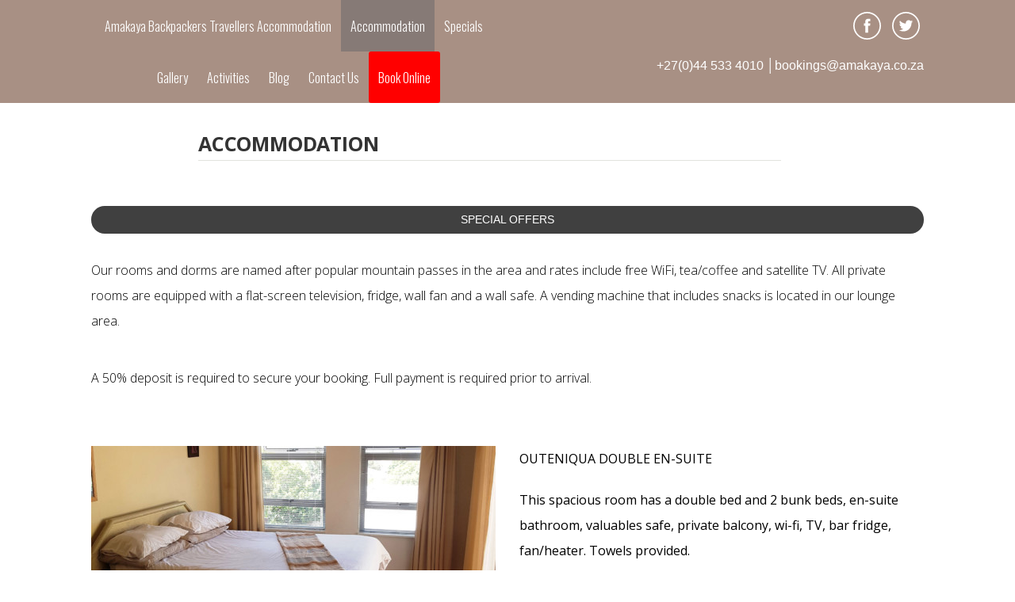

--- FILE ---
content_type: text/html; charset=UTF-8
request_url: https://www.amakaya.co.za/accommodation/
body_size: 8365
content:
<!DOCTYPE html>
<!--[if IE 7]>
<html class="ie ie7" lang="en-ZA">
<![endif]-->
<!--[if IE 8]>
<html class="ie ie8" lang="en-ZA">
<![endif]-->
<!--[if !(IE 7) | !(IE 8)  ]><!-->
<html lang="en-ZA">
<!--<![endif]-->
<head>
	<meta charset="UTF-8" />
	<meta name="viewport" content="width=device-width" />
	<link rel="profile" href="http://gmpg.org/xfn/11" />
	<link rel="pingback" href="https://www.amakaya.co.za/xmlrpc.php" />

	<title>Accommodation &#8211; AmaKaya Backpackers Travellers Accommodation</title>
<meta name='robots' content='max-image-preview:large' />
<link rel="alternate" type="application/rss+xml" title="AmaKaya Backpackers Travellers Accommodation &raquo; Accommodation Comments Feed" href="https://www.amakaya.co.za/accommodation/feed/" />
<script type="text/javascript">
window._wpemojiSettings = {"baseUrl":"https:\/\/s.w.org\/images\/core\/emoji\/14.0.0\/72x72\/","ext":".png","svgUrl":"https:\/\/s.w.org\/images\/core\/emoji\/14.0.0\/svg\/","svgExt":".svg","source":{"concatemoji":"https:\/\/www.amakaya.co.za\/wp-includes\/js\/wp-emoji-release.min.js?ver=6.2.8"}};
/*! This file is auto-generated */
!function(e,a,t){var n,r,o,i=a.createElement("canvas"),p=i.getContext&&i.getContext("2d");function s(e,t){p.clearRect(0,0,i.width,i.height),p.fillText(e,0,0);e=i.toDataURL();return p.clearRect(0,0,i.width,i.height),p.fillText(t,0,0),e===i.toDataURL()}function c(e){var t=a.createElement("script");t.src=e,t.defer=t.type="text/javascript",a.getElementsByTagName("head")[0].appendChild(t)}for(o=Array("flag","emoji"),t.supports={everything:!0,everythingExceptFlag:!0},r=0;r<o.length;r++)t.supports[o[r]]=function(e){if(p&&p.fillText)switch(p.textBaseline="top",p.font="600 32px Arial",e){case"flag":return s("\ud83c\udff3\ufe0f\u200d\u26a7\ufe0f","\ud83c\udff3\ufe0f\u200b\u26a7\ufe0f")?!1:!s("\ud83c\uddfa\ud83c\uddf3","\ud83c\uddfa\u200b\ud83c\uddf3")&&!s("\ud83c\udff4\udb40\udc67\udb40\udc62\udb40\udc65\udb40\udc6e\udb40\udc67\udb40\udc7f","\ud83c\udff4\u200b\udb40\udc67\u200b\udb40\udc62\u200b\udb40\udc65\u200b\udb40\udc6e\u200b\udb40\udc67\u200b\udb40\udc7f");case"emoji":return!s("\ud83e\udef1\ud83c\udffb\u200d\ud83e\udef2\ud83c\udfff","\ud83e\udef1\ud83c\udffb\u200b\ud83e\udef2\ud83c\udfff")}return!1}(o[r]),t.supports.everything=t.supports.everything&&t.supports[o[r]],"flag"!==o[r]&&(t.supports.everythingExceptFlag=t.supports.everythingExceptFlag&&t.supports[o[r]]);t.supports.everythingExceptFlag=t.supports.everythingExceptFlag&&!t.supports.flag,t.DOMReady=!1,t.readyCallback=function(){t.DOMReady=!0},t.supports.everything||(n=function(){t.readyCallback()},a.addEventListener?(a.addEventListener("DOMContentLoaded",n,!1),e.addEventListener("load",n,!1)):(e.attachEvent("onload",n),a.attachEvent("onreadystatechange",function(){"complete"===a.readyState&&t.readyCallback()})),(e=t.source||{}).concatemoji?c(e.concatemoji):e.wpemoji&&e.twemoji&&(c(e.twemoji),c(e.wpemoji)))}(window,document,window._wpemojiSettings);
</script>
<style type="text/css">
img.wp-smiley,
img.emoji {
	display: inline !important;
	border: none !important;
	box-shadow: none !important;
	height: 1em !important;
	width: 1em !important;
	margin: 0 0.07em !important;
	vertical-align: -0.1em !important;
	background: none !important;
	padding: 0 !important;
}
</style>
	<link rel='stylesheet' id='wp-block-library-css' href='https://www.amakaya.co.za/wp-includes/css/dist/block-library/style.min.css?ver=6.2.8' type='text/css' media='all' />
<link rel='stylesheet' id='classic-theme-styles-css' href='https://www.amakaya.co.za/wp-includes/css/classic-themes.min.css?ver=6.2.8' type='text/css' media='all' />
<style id='global-styles-inline-css' type='text/css'>
body{--wp--preset--color--black: #000000;--wp--preset--color--cyan-bluish-gray: #abb8c3;--wp--preset--color--white: #ffffff;--wp--preset--color--pale-pink: #f78da7;--wp--preset--color--vivid-red: #cf2e2e;--wp--preset--color--luminous-vivid-orange: #ff6900;--wp--preset--color--luminous-vivid-amber: #fcb900;--wp--preset--color--light-green-cyan: #7bdcb5;--wp--preset--color--vivid-green-cyan: #00d084;--wp--preset--color--pale-cyan-blue: #8ed1fc;--wp--preset--color--vivid-cyan-blue: #0693e3;--wp--preset--color--vivid-purple: #9b51e0;--wp--preset--gradient--vivid-cyan-blue-to-vivid-purple: linear-gradient(135deg,rgba(6,147,227,1) 0%,rgb(155,81,224) 100%);--wp--preset--gradient--light-green-cyan-to-vivid-green-cyan: linear-gradient(135deg,rgb(122,220,180) 0%,rgb(0,208,130) 100%);--wp--preset--gradient--luminous-vivid-amber-to-luminous-vivid-orange: linear-gradient(135deg,rgba(252,185,0,1) 0%,rgba(255,105,0,1) 100%);--wp--preset--gradient--luminous-vivid-orange-to-vivid-red: linear-gradient(135deg,rgba(255,105,0,1) 0%,rgb(207,46,46) 100%);--wp--preset--gradient--very-light-gray-to-cyan-bluish-gray: linear-gradient(135deg,rgb(238,238,238) 0%,rgb(169,184,195) 100%);--wp--preset--gradient--cool-to-warm-spectrum: linear-gradient(135deg,rgb(74,234,220) 0%,rgb(151,120,209) 20%,rgb(207,42,186) 40%,rgb(238,44,130) 60%,rgb(251,105,98) 80%,rgb(254,248,76) 100%);--wp--preset--gradient--blush-light-purple: linear-gradient(135deg,rgb(255,206,236) 0%,rgb(152,150,240) 100%);--wp--preset--gradient--blush-bordeaux: linear-gradient(135deg,rgb(254,205,165) 0%,rgb(254,45,45) 50%,rgb(107,0,62) 100%);--wp--preset--gradient--luminous-dusk: linear-gradient(135deg,rgb(255,203,112) 0%,rgb(199,81,192) 50%,rgb(65,88,208) 100%);--wp--preset--gradient--pale-ocean: linear-gradient(135deg,rgb(255,245,203) 0%,rgb(182,227,212) 50%,rgb(51,167,181) 100%);--wp--preset--gradient--electric-grass: linear-gradient(135deg,rgb(202,248,128) 0%,rgb(113,206,126) 100%);--wp--preset--gradient--midnight: linear-gradient(135deg,rgb(2,3,129) 0%,rgb(40,116,252) 100%);--wp--preset--duotone--dark-grayscale: url('#wp-duotone-dark-grayscale');--wp--preset--duotone--grayscale: url('#wp-duotone-grayscale');--wp--preset--duotone--purple-yellow: url('#wp-duotone-purple-yellow');--wp--preset--duotone--blue-red: url('#wp-duotone-blue-red');--wp--preset--duotone--midnight: url('#wp-duotone-midnight');--wp--preset--duotone--magenta-yellow: url('#wp-duotone-magenta-yellow');--wp--preset--duotone--purple-green: url('#wp-duotone-purple-green');--wp--preset--duotone--blue-orange: url('#wp-duotone-blue-orange');--wp--preset--font-size--small: 13px;--wp--preset--font-size--medium: 20px;--wp--preset--font-size--large: 36px;--wp--preset--font-size--x-large: 42px;--wp--preset--spacing--20: 0.44rem;--wp--preset--spacing--30: 0.67rem;--wp--preset--spacing--40: 1rem;--wp--preset--spacing--50: 1.5rem;--wp--preset--spacing--60: 2.25rem;--wp--preset--spacing--70: 3.38rem;--wp--preset--spacing--80: 5.06rem;--wp--preset--shadow--natural: 6px 6px 9px rgba(0, 0, 0, 0.2);--wp--preset--shadow--deep: 12px 12px 50px rgba(0, 0, 0, 0.4);--wp--preset--shadow--sharp: 6px 6px 0px rgba(0, 0, 0, 0.2);--wp--preset--shadow--outlined: 6px 6px 0px -3px rgba(255, 255, 255, 1), 6px 6px rgba(0, 0, 0, 1);--wp--preset--shadow--crisp: 6px 6px 0px rgba(0, 0, 0, 1);}:where(.is-layout-flex){gap: 0.5em;}body .is-layout-flow > .alignleft{float: left;margin-inline-start: 0;margin-inline-end: 2em;}body .is-layout-flow > .alignright{float: right;margin-inline-start: 2em;margin-inline-end: 0;}body .is-layout-flow > .aligncenter{margin-left: auto !important;margin-right: auto !important;}body .is-layout-constrained > .alignleft{float: left;margin-inline-start: 0;margin-inline-end: 2em;}body .is-layout-constrained > .alignright{float: right;margin-inline-start: 2em;margin-inline-end: 0;}body .is-layout-constrained > .aligncenter{margin-left: auto !important;margin-right: auto !important;}body .is-layout-constrained > :where(:not(.alignleft):not(.alignright):not(.alignfull)){max-width: var(--wp--style--global--content-size);margin-left: auto !important;margin-right: auto !important;}body .is-layout-constrained > .alignwide{max-width: var(--wp--style--global--wide-size);}body .is-layout-flex{display: flex;}body .is-layout-flex{flex-wrap: wrap;align-items: center;}body .is-layout-flex > *{margin: 0;}:where(.wp-block-columns.is-layout-flex){gap: 2em;}.has-black-color{color: var(--wp--preset--color--black) !important;}.has-cyan-bluish-gray-color{color: var(--wp--preset--color--cyan-bluish-gray) !important;}.has-white-color{color: var(--wp--preset--color--white) !important;}.has-pale-pink-color{color: var(--wp--preset--color--pale-pink) !important;}.has-vivid-red-color{color: var(--wp--preset--color--vivid-red) !important;}.has-luminous-vivid-orange-color{color: var(--wp--preset--color--luminous-vivid-orange) !important;}.has-luminous-vivid-amber-color{color: var(--wp--preset--color--luminous-vivid-amber) !important;}.has-light-green-cyan-color{color: var(--wp--preset--color--light-green-cyan) !important;}.has-vivid-green-cyan-color{color: var(--wp--preset--color--vivid-green-cyan) !important;}.has-pale-cyan-blue-color{color: var(--wp--preset--color--pale-cyan-blue) !important;}.has-vivid-cyan-blue-color{color: var(--wp--preset--color--vivid-cyan-blue) !important;}.has-vivid-purple-color{color: var(--wp--preset--color--vivid-purple) !important;}.has-black-background-color{background-color: var(--wp--preset--color--black) !important;}.has-cyan-bluish-gray-background-color{background-color: var(--wp--preset--color--cyan-bluish-gray) !important;}.has-white-background-color{background-color: var(--wp--preset--color--white) !important;}.has-pale-pink-background-color{background-color: var(--wp--preset--color--pale-pink) !important;}.has-vivid-red-background-color{background-color: var(--wp--preset--color--vivid-red) !important;}.has-luminous-vivid-orange-background-color{background-color: var(--wp--preset--color--luminous-vivid-orange) !important;}.has-luminous-vivid-amber-background-color{background-color: var(--wp--preset--color--luminous-vivid-amber) !important;}.has-light-green-cyan-background-color{background-color: var(--wp--preset--color--light-green-cyan) !important;}.has-vivid-green-cyan-background-color{background-color: var(--wp--preset--color--vivid-green-cyan) !important;}.has-pale-cyan-blue-background-color{background-color: var(--wp--preset--color--pale-cyan-blue) !important;}.has-vivid-cyan-blue-background-color{background-color: var(--wp--preset--color--vivid-cyan-blue) !important;}.has-vivid-purple-background-color{background-color: var(--wp--preset--color--vivid-purple) !important;}.has-black-border-color{border-color: var(--wp--preset--color--black) !important;}.has-cyan-bluish-gray-border-color{border-color: var(--wp--preset--color--cyan-bluish-gray) !important;}.has-white-border-color{border-color: var(--wp--preset--color--white) !important;}.has-pale-pink-border-color{border-color: var(--wp--preset--color--pale-pink) !important;}.has-vivid-red-border-color{border-color: var(--wp--preset--color--vivid-red) !important;}.has-luminous-vivid-orange-border-color{border-color: var(--wp--preset--color--luminous-vivid-orange) !important;}.has-luminous-vivid-amber-border-color{border-color: var(--wp--preset--color--luminous-vivid-amber) !important;}.has-light-green-cyan-border-color{border-color: var(--wp--preset--color--light-green-cyan) !important;}.has-vivid-green-cyan-border-color{border-color: var(--wp--preset--color--vivid-green-cyan) !important;}.has-pale-cyan-blue-border-color{border-color: var(--wp--preset--color--pale-cyan-blue) !important;}.has-vivid-cyan-blue-border-color{border-color: var(--wp--preset--color--vivid-cyan-blue) !important;}.has-vivid-purple-border-color{border-color: var(--wp--preset--color--vivid-purple) !important;}.has-vivid-cyan-blue-to-vivid-purple-gradient-background{background: var(--wp--preset--gradient--vivid-cyan-blue-to-vivid-purple) !important;}.has-light-green-cyan-to-vivid-green-cyan-gradient-background{background: var(--wp--preset--gradient--light-green-cyan-to-vivid-green-cyan) !important;}.has-luminous-vivid-amber-to-luminous-vivid-orange-gradient-background{background: var(--wp--preset--gradient--luminous-vivid-amber-to-luminous-vivid-orange) !important;}.has-luminous-vivid-orange-to-vivid-red-gradient-background{background: var(--wp--preset--gradient--luminous-vivid-orange-to-vivid-red) !important;}.has-very-light-gray-to-cyan-bluish-gray-gradient-background{background: var(--wp--preset--gradient--very-light-gray-to-cyan-bluish-gray) !important;}.has-cool-to-warm-spectrum-gradient-background{background: var(--wp--preset--gradient--cool-to-warm-spectrum) !important;}.has-blush-light-purple-gradient-background{background: var(--wp--preset--gradient--blush-light-purple) !important;}.has-blush-bordeaux-gradient-background{background: var(--wp--preset--gradient--blush-bordeaux) !important;}.has-luminous-dusk-gradient-background{background: var(--wp--preset--gradient--luminous-dusk) !important;}.has-pale-ocean-gradient-background{background: var(--wp--preset--gradient--pale-ocean) !important;}.has-electric-grass-gradient-background{background: var(--wp--preset--gradient--electric-grass) !important;}.has-midnight-gradient-background{background: var(--wp--preset--gradient--midnight) !important;}.has-small-font-size{font-size: var(--wp--preset--font-size--small) !important;}.has-medium-font-size{font-size: var(--wp--preset--font-size--medium) !important;}.has-large-font-size{font-size: var(--wp--preset--font-size--large) !important;}.has-x-large-font-size{font-size: var(--wp--preset--font-size--x-large) !important;}
.wp-block-navigation a:where(:not(.wp-element-button)){color: inherit;}
:where(.wp-block-columns.is-layout-flex){gap: 2em;}
.wp-block-pullquote{font-size: 1.5em;line-height: 1.6;}
</style>
<link rel='stylesheet' id='upfront_navigation-css' href='https://www.amakaya.co.za/wp-content/themes/upfront/elements/upfront-newnavigation/css/unewnavigation-style.min.css?ver=6.2.8' type='text/css' media='all' />
<script type='text/javascript' src='https://www.amakaya.co.za/wp-includes/js/jquery/jquery.min.js?ver=3.6.4' id='jquery-core-js'></script>
<script type='text/javascript' src='https://www.amakaya.co.za/wp-includes/js/jquery/jquery-migrate.min.js?ver=3.4.0' id='jquery-migrate-js'></script>
<link rel="https://api.w.org/" href="https://www.amakaya.co.za/wp-json/" /><link rel="alternate" type="application/json" href="https://www.amakaya.co.za/wp-json/wp/v2/pages/14" /><link rel="EditURI" type="application/rsd+xml" title="RSD" href="https://www.amakaya.co.za/xmlrpc.php?rsd" />
<link rel="wlwmanifest" type="application/wlwmanifest+xml" href="https://www.amakaya.co.za/wp-includes/wlwmanifest.xml" />
<meta name="generator" content="WordPress 6.2.8" />
<link rel="canonical" href="https://www.amakaya.co.za/accommodation/" />
<link rel='shortlink' href='https://www.amakaya.co.za/?p=14' />
<link rel="alternate" type="application/json+oembed" href="https://www.amakaya.co.za/wp-json/oembed/1.0/embed?url=https%3A%2F%2Fwww.amakaya.co.za%2Faccommodation%2F" />
<link rel="alternate" type="text/xml+oembed" href="https://www.amakaya.co.za/wp-json/oembed/1.0/embed?url=https%3A%2F%2Fwww.amakaya.co.za%2Faccommodation%2F&#038;format=xml" />
<link rel="stylesheet" type="text/css" media="all" href="//fonts.googleapis.com/css?family=Open+Sans:300,300italic,regular,italic,600,600italic,700,700italic|Oswald:300,regular,700" /><link type="text/css" rel="stylesheet" href="https://www.amakaya.co.za/wp-content/themes/upfront/styles/global.css" /><link type="text/css" rel="stylesheet" href="https://www.amakaya.co.za/wp-admin/admin-ajax.php?action=upfront_load_grid" /><link type="text/css" rel="stylesheet" href="https://www.amakaya.co.za/wp-admin/admin-ajax.php?action=upfront_load_styles&#038;layout%5Bspecificity%5D=single-page-14&#038;layout%5Bitem%5D=single-page&#038;layout%5Btype%5D=single&#038;layout_post_id=2535&#038;template_post_id=" /><link rel="icon" href="https://www.amakaya.co.za/wp-content/uploads/2013/08/cropped-Plett-Specials-32x32.jpg" sizes="32x32" />
<link rel="icon" href="https://www.amakaya.co.za/wp-content/uploads/2013/08/cropped-Plett-Specials-192x192.jpg" sizes="192x192" />
<link rel="apple-touch-icon" href="https://www.amakaya.co.za/wp-content/uploads/2013/08/cropped-Plett-Specials-180x180.jpg" />
<meta name="msapplication-TileImage" content="https://www.amakaya.co.za/wp-content/uploads/2013/08/cropped-Plett-Specials-270x270.jpg" />

	<!--[if lt IE 9]>
	<script type="text/javascript" src="https://www.amakaya.co.za/wp-content/themes/upfront/scripts/respond/respond.js"></script>
	<![endif]-->
</head>

<body class="page-template-default page page-id-14 upfront">
	<div id="page" class="hfeed site clearfix"><div class='upfront-output-layout upfront-image-lazy upfront-image-lazy-bg'     data-bg-type-desktop='color' data-bg-type-tablet='color' data-bg-type-mobile='color'><div class='upfront-output-region-container upfront-region-container-header upfront-region-container-wide' role='banner'  id='upfront-region-container-header' ><div class='upfront-region-container-bg upfront-image-lazy upfront-image-lazy-bg '  data-bg-type-desktop='color' data-bg-type-tablet='color' data-bg-type-mobile='color'><div class='upfront-grid-layout'><div class='upfront-output-region upfront-region-header upfront-region-wide upfront-region-center' role='banner'  id='upfront-region-header' ><div class='upfront-region-wrapper'><div class='upfront-output-wrapper' id='wrapper-1452574228749-1830'><div class='upfront-output-module c12'   id='module-1452574180065-1300' ><div data-preset_map="{&quot;desktop&quot;:&quot;default&quot;}" class="upfront-output-object  default upfront-output-unewnavigation c24 upfront-navigation" id="unewnavigation-object-1452574180059-1299" data-theme-styles='{"default":""}'><div class='nav-preset-default  upfront-output-unewnavigation upfront-navigation upfront-breakpoint-navigation upfront-desktop-breakpoint-navigation' role='navigation' aria-label='nav-main-menu' data-new-appearance='true' data-style='horizontal' data-stylebk='horizontal' data-alignment='center' data-alignment='center' data-breakpoints='{"tablet":{"row":12,"use_padding":"yes","top_padding_use":"yes","top_padding_slider":"15","top_padding_num":"15"},"current_property":"lock_padding","mobile":{"use_padding":"yes","top_padding_use":"yes","top_padding_slider":"15","top_padding_num":"15"},"preset":{"desktop":{"menu_alignment":"center","burger_alignment":"left","menu_style":"horizontal","is_floating":""},"tablet":{"menu_alignment":"right","burger_alignment":"right","menu_style":"burger"},"mobile":{"menu_alignment":"right","burger_alignment":"right","menu_style":"burger"}}}' data-allow-sub-nav='yes'><div class="menu-main-menu-container"><ul id="menu-main-menu" class="menu"><li id="menu-item-2271" class="menu-item menu-item-type-custom menu-item-object-custom menu-item-home menu-item-2271 menu-item-depth-0"><a href="https://www.amakaya.co.za">Amakaya Backpackers Travellers Accommodation</a></li><li id="menu-item-2948" class="menu-item menu-item-type-custom menu-item-object-custom current-menu-item menu-item-2948 menu-item-depth-0"><a href="https://www.amakaya.co.za/accommodation/">Accommodation</a></li><li id="menu-item-448" class="menu-item menu-item-type-post_type menu-item-object-page menu-item-448 menu-item-depth-0"><a href="https://www.amakaya.co.za/rates/">Specials</a></li><li id="menu-item-1421" class="menu-item menu-item-type-post_type menu-item-object-page menu-item-1421 menu-item-depth-0"><a href="https://www.amakaya.co.za/gallery/">Gallery</a></li><li id="menu-item-450" class="menu-item menu-item-type-post_type menu-item-object-page menu-item-450 menu-item-depth-0"><a href="https://www.amakaya.co.za/activities/">Activities</a></li><li id="menu-item-1417" class="menu-item menu-item-type-taxonomy menu-item-object-category menu-item-1417 menu-item-depth-0"><a href="https://www.amakaya.co.za/category/amakaya-blog/">Blog</a></li><li id="menu-item-452" class="menu-item menu-item-type-post_type menu-item-object-page menu-item-452 menu-item-depth-0"><a href="https://www.amakaya.co.za/contact-us/">Contact Us</a></li><li id="menu-item-2935" class="contact-nav menu-item menu-item-type-custom menu-item-object-custom menu-item-2935 menu-item-depth-0"><a href="https://www.nightsbridge.co.za/bridge/book?bbid=14986">Book Online</a></li></ul></div></div></div></div></div><div class='upfront-output-wrapper' id='wrapper-1452574716523-1923'><div class='upfront-output-module c12'   id='module-1452574180089-1476' ><div data-preset_map="" class="upfront-output-object  upfront-output-upfront-code_element c24 upfront-code_element-object" id="upfront-code_element-object-1452574180088-1304" data-theme-styles='{"default":false}'><div class="upfront_code-element clearfix"><ul class="socials">
  <li><a class="social-icon facebook" href="http://facebook.com/AmakayaBackpackers" target="_blank"></a></li>
  <li><a class="social-icon twitter" href="http://twitter.com/Amakayabackpak" target="_blank"></a></li>
</ul><style>#upfront-code_element-object-1452574180088-1304 .upfront_code-element /* Your styles here */
.socials {
    height: 34px;
    list-style: none;
    padding: 0px;
    margin: 0;
    text-align: right;
 }#upfront-code_element-object-1452574180088-1304 .upfront_code-element 
.socials li {
    display: inline-block;
 }#upfront-code_element-object-1452574180088-1304 .upfront_code-element 
.socials li a {
    display: block;
    width: 35px;
    height: 34px;
    margin: 0 5px;
 }#upfront-code_element-object-1452574180088-1304 .upfront_code-element 

.social-icon:before {
    content: "";
    background: url("http://www.amakaya.co.za/wp-content/themes/uf-spirit/ui/sprite.png");
    background-image: url("http://www.amakaya.co.za/wp-content/themes/uf-spirit/ui/sprite.svg"), none;
    width: 35px;
    height: 35px;
    display: block;
 }#upfront-code_element-object-1452574180088-1304 .upfront_code-element 

.youtube:before {
 background-position: -63px -222px;
 }#upfront-code_element-object-1452574180088-1304 .upfront_code-element 
 .youtube:hover:before, .youtube:focus:before,  .youtube.dark { background-position: -223px -222px;
 }#upfront-code_element-object-1452574180088-1304 .upfront_code-element 
 .facebook:before {
 background-position: -63px -383px;
 }#upfront-code_element-object-1452574180088-1304 .upfront_code-element 
 .facebook:hover:before, .facebook:focus:before,  .facebook.dark { background-position: -223px -383px;
 }#upfront-code_element-object-1452574180088-1304 .upfront_code-element 
 .twitter:before {
 background-position: -63px -543px;
 }#upfront-code_element-object-1452574180088-1304 .upfront_code-element 
 .twitter:hover:before,  .twitter:focus:before, .twitter.dark { background-position: -223px -543px;
 }#upfront-code_element-object-1452574180088-1304 .upfront_code-element  }</style><script>;try { (function ($) { /* Your code here */
 })(jQuery); } catch(e) {}</script></div></div></div><div class='upfront-output-module c12'   id='module-1557900907649-1594' ><div data-preset_map="" class="upfront-output-object  default upfront-output-uwidget c24 upfront-widget" id="uwidget-object-1557900907649-1281"><div class='upfront-widget' ><div class="widget_text widget widget_custom_html"><div class="textwidget custom-html-widget"><div align="right"><font color="#ffffff"> +27(0)44 533 4010 │bookings@amakaya.co.za </font></div></div></div></div></div></div></div></div>
</div></div>
</div></div><div class='upfront-output-region-container upfront-region-container-main upfront-region-container-wide' role='main'  id='upfront-region-container-main' ><div class='upfront-region-container-bg upfront-image-lazy upfront-image-lazy-bg '  data-bg-type-desktop='color' data-bg-type-tablet='color' data-bg-type-mobile='color'><div class='upfront-grid-layout'><div class='upfront-output-region upfront-region-main upfront-region-wide upfront-region-center' role='main'  id='upfront-region-main' ><div class='upfront-region-wrapper'><div class='upfront-output-wrapper' id='wrapper-1458727570707-1130'><div class='upfront-output-module c17'   id='module-1458727559307-1051' ><div data-preset_map='{&quot;desktop&quot;:&quot;special-title&quot;}' class='upfront-output-object-group upfront-object-group title upost-data-object-post_data uf-post-data uf-post-data-sticky no-feature-image special-title'  id='post-data-object-1458727559304-1009'  data-theme-styles='{"default":"","desktop":"","tablet":"","mobile":""}'  role="main" ><div class='upfront-output-wrapper' id='wrapper-1458727559301-1673'><div data-preset_map="" class="upfront-output-object  upfront-output-post-data-part c17 ml0 mr0 mt0 mb0 upfront-post-data-part part-title" id="post-data-part-object-1458727559301-1537" data-theme-styles='{"default":false}'><div class="upostdata-part title">
	<h1>Accommodation</h1>
</div>
</div></div></div></div></div><div class='upfront-output-wrapper' id='wrapper-1500708202194-1234'><div class='upfront-output-module c24'   id='module-1500708157273-1914' ><div data-preset_map="{&quot;desktop&quot;:&quot;specials&quot;}" class="upfront-output-object  specials upfront-output-ubutton c24 upfront-button" id="button-object-1500708157272-1151" data-theme-styles='{"default":""}'><a href="http://www.amakaya.co.za/rates/" target="" style="text-align: center;" class="button-style upfront_cta button-preset-specials">SPECIAL OFFERS</a></div></div></div><div class='upfront-output-wrapper' id='wrapper-1458727616046-1889'><div class='upfront-output-module c24'   id='module-1458727567829-1060' ><div data-preset_map='{&quot;desktop&quot;:&quot;content-only&quot;,&quot;tablet&quot;:&quot;content-only-for-tablet&quot;,&quot;mobile&quot;:&quot;content-only-for-tablet&quot;}' class='upfront-output-object-group upfront-object-group content upost-data-object-post_data uf-post-data uf-post-data-sticky no-feature-image content-only'  id='post-data-object-1458727567823-1963'  data-theme-styles='{"default":"","desktop":"","tablet":"","mobile":""}'  role="main" ><div class='upfront-output-wrapper' id='wrapper-1458727567822-1158'><div data-preset_map="" class="upfront-output-object  upfront-output-post-data-part c24 ml0 mr0 mt0 mb0 upfront-post-data-part part-content" id="post-data-part-object-1458727567822-1794" data-theme-styles='{"default":false}'><div class="upostdata-part content">
	<div class="upfront-indented_content"><p class="" style="text-align: left;">Our rooms and dorms are named after popular mountain passes in the area and rates include free WiFi, tea/coffee and satellite TV. All private rooms are equipped with a flat-screen television, fridge, wall fan and a wall safe. A vending machine that includes snacks is located in our lounge area.</p>
<p class="" style="text-align: left;">A 50% deposit is required to secure your booking. Full payment is required prior to arrival.​​​​</p>


<p></p>
</div>
</div></div></div></div></div></div><div class='upfront-output-wrapper' id='wrapper-1500668455760-1983'><div class='upfront-output-module c12'   id='module-1500668365271-1987' ><div data-preset_map="" class="upfront-output-object  default upfront-output-image upfront-image" id="image-1500668365270-1147" data-theme-styles='{"default":false}'><div><div class="default">
		<div class="upfront-image-wrapper uimage uimage-over_image uimage-status-ok uimage-caption-over_image-bottom uimage-stretch " style="text-align: center;">
			<div class="upfront-image-caption-container" style="margin-top:0px">
									<div class="upfront-image-container" style="width:510px;">
				<img src="//www.amakaya.co.za/wp-content/uploads/2020/02/Outeniqua-1-510x251-6323.jpg" alt="" title="" style="width:100%;"/>
			</div>
				
						
			</div>
</div>
</div>

</div></div></div></div><div class='upfront-output-wrapper' id='wrapper-1500668467844-1141'><div class='upfront-output-module c12'   id='module-1500668276222-1740' ><div data-preset_map="" class="upfront-output-object  default upfront-output-plain_text c24 upfront-plain_txt" id="text-object-1500668276222-1269" data-theme-styles='{"default":false}'><div class='plain-text-container'><p>OUTENIQUA DOUBLE EN-SUITE​</p><p>This spacious room has a double bed and 2 bunk beds, en-suite bathroom, valuables safe, private balcony, wi-fi, TV, bar fridge, fan/heater. Towels provided.<o:p></o:p><br></p></div></div></div></div><div class='upfront-output-wrapper' id='wrapper-1513250490426-1739'><div class='upfront-output-module c24'   id='module-1500668696116-1712' ><div data-preset_map="" class="upfront-output-object  default upfront-output-ubutton c24 upfront-button" id="button-object-1500668696115-1612"><a href="https://www.nightsbridge.co.za/bridge/book?bbid=14986" target="" style="text-align: center;" class="button-style upfront_cta button-preset-default">BOOK OUTENIQUA ONLINE</a></div></div></div><div class='upfront-output-wrapper' id='wrapper-1513001292580-1037'><div class='upfront-output-module c12'   id='module-1513001288857-1349' ><div data-preset_map="" class="upfront-output-object  default upfront-output-image upfront-image" id="object-1513001288857-1042" data-theme-styles='{"default":false}'><div><div class="default">
		<div class="upfront-image-wrapper uimage uimage-over_image uimage-status-ok uimage-caption-over_image-bottom uimage-stretch " style="text-align: center;">
			<div class="upfront-image-caption-container" style="margin-top:0px">
									<div class="upfront-image-container" style="width:510px;">
				<img src="//www.amakaya.co.za/wp-content/uploads/2020/05/Rooiberg-510x250-5629.jpg" alt="" title="" style="width:100%;"/>
			</div>
				
						
			</div>
</div>
</div>

</div></div></div></div><div class='upfront-output-wrapper' id='wrapper-1513000513610-1081'><div class='upfront-output-module c12'   id='module-1513000510822-1241' ><div data-preset_map="" class="upfront-output-object  default upfront-output-plain_text c24 upfront-plain_txt" id="object-1513000510822-1369" data-theme-styles='{"default":false}'><div class='plain-text-container'><p>ROOIBERG TWIN ROOM&nbsp;​</p><p>This room sleeps 2 guests in single beds. Bathroom with toilet and washbasin en-suite. Showers in shared bathroom next door. wi-fi and TV (7 channels), bar fridge, fan/heater. Towels provided.<o:p></o:p><br></p></div></div></div></div><div class='upfront-output-wrapper' id='wrapper-1513250483817-1243'><div class='upfront-output-module c24'   id='module-1513000391040-1108' ><div data-preset_map="" class="upfront-output-object  default upfront-output-ubutton c24 upfront-button" id="object-1513000391040-1363"><a href="https://www.nightsbridge.co.za/bridge/book?bbid=14986" target="" style="text-align: center;" class="button-style upfront_cta button-preset-default">BOOK ROOIBERG&nbsp;ONLINE</a></div></div></div><div class='upfront-output-wrapper' id='wrapper-1500668813493-1136'><div class='upfront-output-module c12'   id='module-1500668696053-1489' ><div data-preset_map="" class="upfront-output-object  default upfront-output-image upfront-image" id="image-1500668696052-1782" data-theme-styles='{"default":false}'><div><div class="default">
		<div class="upfront-image-wrapper uimage uimage-over_image uimage-status-ok uimage-caption-over_image-bottom uimage-stretch " style="text-align: center;">
			<div class="upfront-image-caption-container" style="margin-top:0px">
									<div class="upfront-image-container" style="width:510px;">
				<img src="//www.amakaya.co.za/wp-content/uploads/2020/05/Kaaimans-510x250-3524.jpg" alt="" title="" style="width:100%;"/>
			</div>
				
						
			</div>
</div>
</div>

</div></div></div></div><div class='upfront-output-wrapper' id='wrapper-1500668824005-1973'><div class='upfront-output-module c12'   id='module-1500668696036-1365' ><div data-preset_map="" class="upfront-output-object  default upfront-output-plain_text c24 upfront-plain_txt" id="text-object-1500668696036-1044" data-theme-styles='{"default":false}'><div class='plain-text-container'><p>KAAIMANS TWIN ROOM​</p><p>This room has two single beds, valuables safe, wi-fi, TV (7 channels), bar fridge, fan/heater. Shared bathroom. Towels provided.<o:p></o:p><br></p></div></div></div></div><div class='upfront-output-wrapper' id='wrapper-1500668921538-1760'><div class='upfront-output-module c24'   id='module-1500668713322-1696' ><div data-preset_map="" class="upfront-output-object  default upfront-output-ubutton c24 upfront-button" id="button-object-1500668713321-1734"><a href="https://www.nightsbridge.co.za/bridge/book?bbid=14986" target="" style="text-align: center;" class="button-style upfront_cta button-preset-default">BOOK KAAIMANS ONLINE</a></div></div></div><div class='upfront-output-wrapper' id='wrapper-1588835437059-1696'><div class='upfront-output-module c12'   id='module-1588835152118-1269' ><div data-preset_map="" class="upfront-output-object  default upfront-output-image upfront-image" id="image-1588835152117-1459"><div><div class="default">
		<div class="upfront-image-wrapper uimage uimage-over_image uimage-status-ok uimage-caption-over_image-bottom uimage-stretch " style="text-align: center;">
			<div class="upfront-image-caption-container" style="margin-top:0px">
									<div class="upfront-image-container" style="width:509px;">
				<img src="//www.amakaya.co.za/wp-content/uploads/2020/05/Montagu-509x250-9680.jpg" alt="" title="" style="width:100%;"/>
			</div>
				
						
			</div>
</div>
</div>

</div></div></div></div><div class='upfront-output-wrapper' id='wrapper-1588835389856-1885'><div class='upfront-output-module c12'   id='module-1588835152109-1643' ><div data-preset_map="" class="upfront-output-object  default upfront-output-plain_text c24 upfront-plain_txt" id="text-object-1588835152109-1449"><div class='plain-text-container'><p>MONTAGU TWIN ROOM​</p><p>This room has 2 single beds, a valuables safe, wi-fi, TV (7 channels), bar fridge, fan/heater. Shared bathroom opposite room. Towels provided.<o:p></o:p><br></p></div></div></div></div><div class='upfront-output-wrapper' id='wrapper-1588835454349-1222'><div class='upfront-output-module c24'   id='module-1588835152192-1794' ><div data-preset_map="" class="upfront-output-object  default upfront-output-ubutton c24 upfront-button" id="button-object-1588835152191-1911"><a href="https://www.nightsbridge.co.za/bridge/book?bbid=14986" target="" style="text-align: center;" class="button-style upfront_cta button-preset-default">BOOK MONTAGU ONLINE</a></div></div></div><div class='upfront-output-wrapper' id='wrapper-1500669094465-1003'><div class='upfront-output-module c12'   id='module-1500668975040-1876' ><div data-preset_map="" class="upfront-output-object  default upfront-output-image upfront-image" id="image-1500668975037-1148" data-theme-styles='{"default":false}'><div><div class="default">
		<div class="upfront-image-wrapper uimage uimage-over_image uimage-status-ok uimage-caption-over_image-bottom uimage-stretch " style="text-align: center;">
			<div class="upfront-image-caption-container" style="margin-top:0px">
									<div class="upfront-image-container" style="width:514px;">
				<img src="//www.amakaya.co.za/wp-content/uploads/2020/02/Homtini-3-514x255-6130.jpg" alt="" title="" style="width:100%;"/>
			</div>
				
						
			</div>
</div>
</div>

</div></div></div></div><div class='upfront-output-wrapper' id='wrapper-1500669090428-1724'><div class='upfront-output-module c12'   id='module-1500668985123-1025' ><div data-preset_map="" class="upfront-output-object  default upfront-output-plain_text c24 upfront-plain_txt" id="text-object-1500668985123-1654" data-theme-styles='{"default":false}'><div class='plain-text-container'><p>HOMTINI DOUBLE ROOM​</p><p>This room consists of a double bed, valuables safe, en-suite bathroom, wi-fi, TV (7 channels), bar fridge, fan/heater. Towels provided.<o:p></o:p><br></p></div></div></div></div><div class='upfront-output-wrapper' id='wrapper-1500669184331-1045'><div class='upfront-output-module c24'   id='module-1500669052900-1716' ><div data-preset_map="" class="upfront-output-object  default upfront-output-ubutton c24 upfront-button" id="button-object-1500669052900-1515" data-theme-styles='{"default":false}'><a href="https://www.nightsbridge.co.za/bridge/book?bbid=14986" target="" style="text-align: center;" class="button-style upfront_cta button-preset-default">BOOK HOMTINI ONLINE</a></div></div></div><div class='upfront-output-wrapper' id='wrapper-1588835632758-1580'><div class='upfront-output-module c12'   id='module-1588835437819-1909' ><div data-preset_map="" class="upfront-output-object  default upfront-output-image upfront-image" id="image-1588835437818-1618"><div><div class="default">
		<div class="upfront-image-wrapper uimage uimage-over_image uimage-status-ok uimage-caption-over_image-bottom uimage-stretch " style="text-align: center;">
			<div class="upfront-image-caption-container" style="margin-top:0px">
									<div class="upfront-image-container" style="width:509px;">
				<img src="//www.amakaya.co.za/wp-content/uploads/2020/05/Karatara-509x250-8670.jpg" alt="" title="" style="width:100%;"/>
			</div>
				
						
			</div>
</div>
</div>

</div></div></div></div><div class='upfront-output-wrapper' id='wrapper-1588835590436-1556'><div class='upfront-output-module c12'   id='module-1588835390572-1750' ><div data-preset_map="" class="upfront-output-object  default upfront-output-plain_text c24 upfront-plain_txt" id="text-object-1588835390571-1047"><div class='plain-text-container'><p>KARATARA DOUBLE DORM​</p><p>This private dorm sleeps 2 guests in bunk beds. Wi-fi, shared bathroom.<o:p></o:p><br></p></div></div></div></div><div class='upfront-output-wrapper' id='wrapper-1588835640323-1083'><div class='upfront-output-module c24'   id='module-1588835455165-1706' ><div data-preset_map="" class="upfront-output-object  default upfront-output-ubutton c24 upfront-button" id="button-object-1588835455165-1699"><a href="https://www.nightsbridge.co.za/bridge/book?bbid=14986" target="" style="text-align: center;" class="button-style upfront_cta button-preset-default">BOOK KARATARA ONLINE</a></div></div></div><div class='upfront-output-wrapper' id='wrapper-1500669752516-1770'><div class='upfront-output-module c12'   id='module-1500669589786-1554' ><div data-preset_map="" class="upfront-output-object  default upfront-output-image upfront-image" id="image-1500669589785-1359" data-theme-styles='{"default":false}'><div><div class="default">
		<div class="upfront-image-wrapper uimage uimage-over_image uimage-status-ok uimage-caption-over_image-bottom uimage-stretch " style="text-align: center;">
			<div class="upfront-image-caption-container" style="margin-top:0px">
									<div class="upfront-image-container" style="width:510px;">
				<img src="//www.amakaya.co.za/wp-content/uploads/2020/05/Tradouw-2-510x250-9415.jpg" alt="" title="" style="width:100%;"/>
			</div>
				
						
			</div>
</div>
</div>

</div></div></div></div><div class='upfront-output-wrapper' id='wrapper-1500669749901-1725'><div class='upfront-output-module c12'   id='module-1500669593250-1853' ><div data-preset_map="" class="upfront-output-object  default upfront-output-plain_text c24 upfront-plain_txt" id="text-object-1500669593249-1511" data-theme-styles='{"default":false}'><div class='plain-text-container'><p>TRADOUW FAMILY ROOM&nbsp;EN-SUITE​</p><p>This spacious room has a double bed and 2 bunk beds (total 4 guests), en-suite bathroom and a kitchenette with a gas stove, microwave oven, kettle,toaster,fridge/freezer and satellite TV. Wi-fi.<br>There is also a private garden where you can sit and relax.</p></div></div></div></div><div class='upfront-output-wrapper' id='wrapper-1500669827728-1777'><div class='upfront-output-module c24'   id='module-1500669672544-1476' ><div data-preset_map="" class="upfront-output-object  default upfront-output-ubutton c24 upfront-button" id="button-object-1500669672543-1562"><a href="https://www.nightsbridge.co.za/bridge/book?bbid=14986" target="" style="text-align: center;" class="button-style upfront_cta button-preset-default">BOOK TRADOUW ONLINE</a></div></div></div><div class='upfront-output-wrapper' id='wrapper-1500669884284-1787'><div class='upfront-output-module c12'   id='module-1500669857198-1710' ><div data-preset_map="" class="upfront-output-object  default upfront-output-image upfront-image" id="image-1500669857197-1988" data-theme-styles='{"default":false}'><div><div class="default">
		<div class="upfront-image-wrapper uimage uimage-over_image uimage-status-ok uimage-caption-over_image-bottom uimage-stretch " style="text-align: center;">
			<div class="upfront-image-caption-container" style="margin-top:0px">
									<div class="upfront-image-container" style="width:510px;">
				<img src="//www.amakaya.co.za/wp-content/uploads/2020/08/Grootrivier-2020-510x252-1764.jpg" alt="" title="" style="width:100%;"/>
			</div>
				
						
			</div>
</div>
</div>

</div></div></div></div><div class='upfront-output-wrapper' id='wrapper-1500669881926-1907'><div class='upfront-output-module c12'   id='module-1500669857191-1147' ><div data-preset_map="" class="upfront-output-object  default upfront-output-plain_text c24 upfront-plain_txt" id="text-object-1500669857190-1201" data-theme-styles='{"default":false}'><div class='plain-text-container'><p>GROOTRIVIER EN-SUITE DORM​</p><p>This dorm consist of 2 rooms. The entrance is a kitchenette/ lounge area. The adjacent bedroom sleeps 4 in single beds. En-suite bathroom, microwave, kettle, toaster, fridge, wi-fi. Own entrance. Towels not provided for dorm accommodation.<o:p></o:p><br></p></div></div></div></div><div class='upfront-output-wrapper' id='wrapper-1500669968532-1706'><div class='upfront-output-module c24'   id='module-1500669857277-1478' ><div data-preset_map="" class="upfront-output-object  default upfront-output-ubutton c24 upfront-button" id="button-object-1500669857277-1031"><a href="https://www.nightsbridge.co.za/bridge/book?bbid=14986" target="" style="text-align: center;" class="button-style upfront_cta button-preset-default">BOOK GROOTRIVIER ONLINE</a></div></div></div><div class='upfront-output-wrapper' id='wrapper-1500671328191-1187'><div class='upfront-output-module c24'   id='module-1500671320628-1978' ><div data-preset_map="" class="upfront-output-object  default upfront-output-plain_text c24 upfront-plain_txt" id="text-object-1500671320628-1909" data-theme-styles='{"default":false}'><div class='plain-text-container'><h2 style="text-align: center;">TERMS &amp; CONDITIONS</h2></div></div></div></div><div class='upfront-output-wrapper' id='wrapper-1500671152601-1201'><div class='upfront-output-module c24'   id='module-1500670995352-1516' ><div data-preset_map="" class="upfront-output-object  default upfront-output-plain_text c24 upfront-plain_txt" id="text-object-1500670995352-1648" data-theme-styles='{"default":false}'><div class='plain-text-container'><li>Check-in from 2pm​ │Check-out no later than 10am​<br></li><li><span class="upfront_theme_color_8" data-verified="redactor" data-redactor-tag="span" data-redactor-class="upfront_theme_color_8">No rooms will be held after 6pm if a later arrival has not been arranged​<br></span></li><li><span class="upfront_theme_color_8" data-verified="redactor" data-redactor-tag="span" data-redactor-class="upfront_theme_color_8">A 50% deposit is required within 5 days of booking to confirm booking​<br></span></li><li><span class="upfront_theme_color_8" data-verified="redactor" data-redactor-tag="span" data-redactor-class="upfront_theme_color_8">Bookings will be cancelled if deposit is not received</span></li></div></div></div></div></div>
</div></div>
</div></div><div class='upfront-output-region-container upfront-region-container-logos upfront-region-container-wide' role='contentinfo'  id='upfront-region-container-logos' ><div class='upfront-region-container-bg upfront-image-lazy upfront-image-lazy-bg '  data-bg-type-desktop='color' data-bg-type-tablet='color' data-bg-type-mobile='color'><div class='upfront-grid-layout'><div class='upfront-output-region upfront-region-logos upfront-region-wide upfront-region-center' role='contentinfo'  id='upfront-region-logos' ><div class='upfront-region-wrapper'><div class='upfront-output-wrapper' id='wrapper-1500701917632-1820'><div class='upfront-output-module c8'   id='module-1518026916555-1835' ><div data-preset_map="" class="upfront-output-object  default upfront-output-plain_text c24 upfront-plain_txt" id="text-object-1518026916554-1692"><div class='plain-text-container'><p style=""><a target="_self" data-upfront-link-type="external" href="http://www.amakaya.co.za/wp-content/uploads/2018/02/Privacy-Policy-21-Jan-20181.pdf">Privacy Policy</a></p><p style=""><a target="_self" data-upfront-link-type="external" href="http://www.amakaya.co.za/wp-content/uploads/2018/02/Terms-and-conditions-21-Jan-20181.pdf">Terms &amp; Conditions</a><br></p></div></div></div></div><div class='upfront-output-wrapper' id='wrapper-1500702576415-1630'><div class='upfront-output-module c8'   id='module-1500701923097-1374' ><div data-preset_map="" class="upfront-output-object  default upfront-output-image upfront-image" id="image-1500701923095-1281" data-theme-styles='{"default":false}'><div><div class="default">
		<div class="upfront-image-wrapper uimage uimage-over_image uimage-status-ok uimage-caption-over_image-bottom " style="text-align: left;">
			<div class="upfront-image-caption-container" style="margin-top:px">
									<div class="upfront-image-container" style="width:320px;">
				<img src="//www.amakaya.co.za/wp-content/uploads/2017/07/Plett-Tourism-320x251-5862.png" alt="" title="" />
			</div>
				
						
			</div>
</div>
</div>

</div></div></div></div><div class='upfront-output-wrapper' id='wrapper-1500703105588-1619'><div class='upfront-output-module c8'   id='module-1520432381591-1062' ><div data-preset_map="" class="upfront-output-object  default upfront-output-upfront-code_element c24 upfront-code_element-object" id="upfront-code_element-object-1520432381588-1207"><div class="upfront_code-element clearfix"><center><div id="ngr_target"></div>
<script type="text/javascript" src="https://www.sleeping-out.co.za/Widgets/js/GuestOverallRating.min.js"></script>
<script type="text/javascript">
var ngrPlugin = new GuestOverallRating.Plugin({ MemberID: '19222', width: '160', type: '1', target: 'ngr_target'});
</script></center></div></div></div></div></div>
</div></div>
</div></div><div class='upfront-output-region-container upfront-region-container-footer upfront-region-container-wide' role='contentinfo'  id='upfront-region-container-footer' ><div class='upfront-region-container-bg upfront-image-lazy upfront-image-lazy-bg '  data-bg-type-desktop='color' data-bg-type-tablet='color' data-bg-type-mobile='color'><div class='upfront-grid-layout'><div class='upfront-output-region upfront-region-footer upfront-region-wide upfront-region-center' role='contentinfo'  id='upfront-region-footer' ><div class='upfront-region-wrapper'><div class='upfront-output-wrapper' id='wrapper-1453358060831-1340'><div class='upfront-output-module c12'   id='module-1453356812349-1925' ><div data-preset_map="{&quot;desktop&quot;:&quot;footer-menu&quot;}" class="upfront-output-object  footer-menu upfront-output-unewnavigation c24 upfront-navigation" id="unewnavigation-object-1453356812347-1310" data-theme-styles='{"default":false}'><div class='nav-preset-footer-menu  upfront-output-unewnavigation upfront-navigation upfront-breakpoint-navigation upfront-desktop-breakpoint-navigation' role='navigation' aria-label='nav-footer-menu' data-new-appearance='true' data-style='horizontal' data-stylebk='horizontal' data-alignment='left' data-alignment='left' data-breakpoints='{"mobile":[],"current_property":"lock_padding","tablet":{"use_padding":"yes"},"preset":{"desktop":{"menu_alignment":"left","burger_alignment":"left","menu_style":"horizontal","is_floating":""},"mobile":{"menu_alignment":"left","burger_alignment":"left","menu_style":"horizontal"},"tablet":{"menu_alignment":"left","burger_alignment":"left","menu_style":"horizontal"}}}' data-allow-sub-nav='yes'><div class="menu-footer-menu-container"><ul id="menu-footer-menu" class="menu"><li id="menu-item-2084" class="menu-item menu-item-type-custom menu-item-object-custom menu-item-2084 menu-item-depth-0"><a href="https://www.amakaya.co.za/terms/">Terms &amp; Privacy</a></li></ul></div></div></div></div></div><div class='upfront-output-wrapper' id='wrapper-1453358267890-1061'><div class='upfront-output-module c12'   id='module-1453357589878-1163' ><div data-preset_map="{&quot;desktop&quot;:&quot;copy&quot;}" class="upfront-output-object  copy upfront-output-plain_text c24 upfront-plain_txt" id="text-object-1453357589875-1821" data-theme-styles='{"default":false}'><div class='plain-text-container'><p style="text-align: right;">2014-2016 INCSUB</p></div></div></div></div></div>
</div></div>
</div></div>
</div></div><!-- #page -->

<link rel='stylesheet' id='current_theme-css' href='https://www.amakaya.co.za/wp-content/themes/uf-spirit/style.css?ver=6.2.8' type='text/css' media='all' />
<link rel='stylesheet' id='upfront-element-styles-css' href='https://www.amakaya.co.za/upfront-dependencies/styles/4f52a21aae57c6b580593c9287e927c6?ver=1.9.4' type='text/css' media='all' />
<script type='text/javascript' src='https://www.amakaya.co.za/upfront-dependencies/scripts/6cb37222f1d91f8ce6d8a3f31e012304?ver=1.9.4' id='upfront-element-scripts-js'></script>
<script type="text/javascript">_upfront_api_keys={"gmaps":"AIzaSyCOqp0zQbAybFHqAyLOryCAmOas-q6-WUU"};</script></body>
</html>

--- FILE ---
content_type: text/css
request_url: https://www.amakaya.co.za/wp-content/themes/upfront/elements/upfront-newnavigation/css/unewnavigation-style.min.css?ver=6.2.8
body_size: 1274
content:
div.upfront-navigation ul,div.upfront-navigation ul li{list-style-type:none;margin:0;padding:0}div.upfront-navigation ul.sub-menu{display:none;z-index:2}ul.menu{background-color:transparent}.triggered-menu ul.menu,.upfront-navigation[data-style=burger] ul.menu{background:#333}ul.menu li a{color:#fff;font-family:Arial,'Helvetica Neue',Helvetica,sans-serif}div.upfront-navigation div[data-style=horizontal]:not([data-style=burger]) li.menu-item a:focus+ul.sub-menu,div.upfront-navigation div[data-style=horizontal]:not([data-style=burger]) li.menu-item:hover>ul.sub-menu,div.upfront-navigation div[data-style=vertical]:not([data-style=burger]) li.menu-item a:focus+ul.sub-menu,div.upfront-navigation div[data-style=vertical]:not([data-style=burger]) li.menu-item:hover>ul.sub-menu{display:block}li.burger_sub_display>ul{display:block!important}div.upfront-navigation div[data-style=burger] ul.sub-menu>li{display:block}div.upfront-navigation li.menu-item a:not(.js-ulinkpanel-input-entry){display:block;padding:6px 20px;font-size:16px;text-decoration:none}div.upfront-navigation ul.menu li{position:relative}div.upfront-navigation ul.sub-menu>li{min-width:176px}div.upfront-navigation div[data-alignment=center] ul.menu{text-align:center}div.upfront-navigation div[data-alignment=right] ul.menu,li.wrap_burger_nav_close{text-align:right}div.upfront-navigation li.menu-item:after,div.upfront-navigation li.menu-item:before{content:normal;background:0 0}li.menu-item-has-children>a:after,li.menu-item.parent>a:after{content:'';width:0;height:0;border-left:4px solid transparent;border-right:4px solid transparent;border-top:4px solid #999;position:absolute;right:6px;top:45%}li.menu-item-has-children:hover>a:after,li.menu-item.burger_sub_display>a:after,li.parent:hover>a:after{border-top:4px solid transparent;border-bottom:4px solid transparent;border-left:4px solid #999;top:40%;right:4px}div.upfront-navigation div[data-style=burger] li.menu-item-has-children>a:after,div.upfront-navigation div[data-style=burger] li.parent>a:after{right:inherit;margin-left:20px;top:inherit;margin-top:10px}div.upfront-navigation div[data-style=burger] li.menu-item-has-children.burger_sub_display>a:after,div.upfront-navigation div[data-style=burger] li.menu-item-has-children:hover>a:after,div.upfront-navigation div[data-style=burger] li.parent.burger_sub_display>a:after,div.upfront-navigation div[data-style=burger] li.parent:hover>a:after{margin-top:6px}div.upfront-navigation div[data-style=horizontal] ul.menu>li{display:inline-block}div.upfront-navigation div[data-style=burger] ul.menu>li,div.upfront-navigation div[data-style=vertical] ul.menu>li{display:block}div.upfront-navigation div[data-style=horizontal] ul.sub-menu{position:absolute}div.upfront-navigation div[data-style=horizontal] ul.sub-menu>li>ul{left:100%;top:0}div.upfront-navigation div[data-style=vertical] ul.sub-menu{position:absolute;left:100%;top:0}div.upfront-navigation div[data-style=burger] ul.menu{position:fixed;top:0;z-index:2020;max-height:100%;overflow-y:auto!important;box-sizing:border-box;-moz-box-sizing:border-box;-webkit-box-sizing:border-box}div.upfront-navigation div[data-style=burger][data-burger_over=pushes][data-burger_alignment=top] ul.menu,div.upfront-navigation div[data-style=burger][data-burger_over=pushes][data-burger_alignment=whole] ul.menu{position:absolute;max-height:inherit}div.upfront-navigation div[data-style=burger][data-burger_alignment=top] ul.menu,div.upfront-navigation div[data-style=burger][data-burger_alignment=whole] ul.menu{left:0;right:0}div.upfront-navigation div[data-style=burger][data-burger_alignment=whole] ul.menu{height:100%}div.upfront-navigation div[data-style=burger][data-burger_alignment=left] ul.menu{width:30%;height:100%;left:0}div.upfront-navigation div[data-style=burger][data-burger_alignment=right] ul.menu{width:30%;height:100%;right:0}div.upfront-newnavigation_module:hover div[data-style=burger] .responsive_nav_toggler{margin-right:20px}.responsive_nav_toggler{float:right;position:relative;z-index:2000;width:40px;height:40px;border:1px solid #d8d8d8;border-radius:6px;-webkit-box-sizing:border-box;-moz-box-sizing:border-box;box-sizing:border-box;padding:6px 7px;-webkit-transition:border .25s;-moz-transition:border .25s;-ms-transition:border .25s;-o-transition:border .25s;transition:border .25s}.responsive_nav_toggler:focus{outline:#2ea3f2 auto 5px}.upfront-module-disabled-edit .responsive_nav_toggler{z-index:2000!important}.responsive_nav_toggler:hover{cursor:pointer;border-color:#B3B3B3}.responsive_nav_toggler:hover>div{background:#B3B3B3}.responsive_nav_toggler>div{width:24px;height:6px;background:#d8d8d8;border-radius:4px;margin-bottom:4px;-webkit-transition:background .25s;-moz-transition:background .25s;-ms-transition:background .25s;-o-transition:background .25s;transition:background .25s}div.upfront-navigation div[data-style=burger] ul.menu li{padding:0}div.upfront-navigation div[data-style=burger] ul.sub-menu{position:relative}div.upfront-navigation div[data-style=burger] ul.menu{border-bottom:1px #dadee1 solid;overflow:hidden}div[data-style=burger] a{border:none}div[data-style=burger][data-alignment=left] ul li ul{padding-left:15px}div[data-style=burger][data-alignment=right] ul li ul{padding-right:15px}div[data-style=burger][data-alignment=center] ul li ul{padding:10px}.on_the_top{z-index:99999}.upfront-region-container-has-nav>.upfront-region-container-bg>.upfront-grid-layout{z-index:12}[data-already_floating=yes]{position:fixed!important;top:0!important;z-index:99999999}div[data-style=burger] div[data-already_floating=yes]{z-index:inherit}div.upfront-navigation-float[data-style=burger][data-burger_over=pushes][data-burger_alignment=top] ul.menu{position:fixed!important;top:0!important;left:0!important}div.upfront-navigation div[data-isfloating=yes][data-style=burger][data-burger_over=pushes][data-burger_alignment=top] ul.menu{position:fixed;top:0!important}.burger_nav_close{z-index:2001;width:28px;height:28px;display:inline-block;border-radius:50%;text-align:center;line-height:28px;font-size:28px;font-style:normal;cursor:pointer;color:#fff;position:relative}.burger_nav_close:before{content:'\00d7'}div.burger_overlay{position:fixed;background-color:rgba(0,0,0,.2);width:100%;height:100%;top:0;left:0;z-index:2010}.burger-menu .delete_menu_item,.burger-menu .navigation-add-item,.burger-menu li.menu-item .open-item-controls,.burger-menu li.menu-item .uimage-controls.image-element-controls{display:none!important}div.upfront-navigation div[data-style=burger] ul.sub-menu{display:block}div.upfront-breakpoint-navigation{display:none}
/*# sourceMappingURL=unewnavigation-style.min.css.map */


/* 390684-1510600128-au */

--- FILE ---
content_type: text/css
request_url: https://www.amakaya.co.za/wp-content/themes/upfront/styles/global.css
body_size: 4531
content:
/*! normalize.css v3.0.1 | MIT License | git.io/normalize */
html{font-family:sans-serif;-ms-text-size-adjust:100%;-webkit-text-size-adjust:100%}
body{margin:0}
article,aside,details,figcaption,figure,footer,header,hgroup,main,nav,section,summary{display:block}
audio,canvas,progress,video{display:inline-block;vertical-align:baseline}
audio:not([controls]){display:none;height:0}[hidden],template{display:none}
a{background:0 0}
a:active,a:hover{outline:0}
abbr[title]{border-bottom:1px dotted}
b,strong{font-weight:700}
dfn{font-style:italic}
h1{font-size:2em;margin:.67em 0}
mark{background:#ff0;color:#000}
small{font-size:80%}
sub,sup{font-size:75%;line-height:0;position:relative;vertical-align:baseline}
sup{top:-.5em}
sub{bottom:-.25em}
img{border:0}
svg:not(:root){overflow:hidden}
figure{margin:1em 40px}
hr{-moz-box-sizing:content-box;box-sizing:content-box;height:0}
pre{overflow:auto}
code,kbd,pre,samp{font-family:monospace,monospace;font-size:1em}
button,input,optgroup,select,textarea{color:inherit;font:inherit;margin:0}
button{overflow:visible}
button,select{text-transform:none}
button,html input[type=button],input[type=reset],input[type=submit]{-webkit-appearance:button;cursor:pointer}
button[disabled],html input[disabled]{cursor:default}
button::-moz-focus-inner,input::-moz-focus-inner{border:0;padding:0}
input{line-height:normal}
input[type=checkbox],input[type=radio]{box-sizing:border-box;padding:0}
input[type=number]::-webkit-inner-spin-button,input[type=number]::-webkit-outer-spin-button{height:auto}
input[type=search]{-webkit-appearance:textfield;-moz-box-sizing:content-box;-webkit-box-sizing:content-box;box-sizing:content-box}
input[type=search]::-webkit-search-cancel-button,input[type=search]::-webkit-search-decoration{-webkit-appearance:none}
fieldset{border:1px solid silver;margin:0 2px;padding:.35em .625em .75em}
legend{border:0;padding:0}
textarea{overflow:auto}
optgroup{font-weight:700}
table{border-collapse:collapse;border-spacing:0}
td,th{padding:0}

/* ==|== non-semantic helper classes ========== */
.ir { display: block; border: 0; text-indent: -999em; overflow: hidden; background-color: transparent; background-repeat: no-repeat; text-align: left; direction: ltr; }
.ir br { display: none; }
.hidden { display: none !important; visibility: hidden; }
.visuallyhidden, .screen-reader-text { border: 0; clip: rect(0 0 0 0); height: 1px; margin: -1px; overflow: hidden; padding: 0; position: absolute; width: 1px; }
.visuallyhidden.focusable:active, .visuallyhidden.focusable:focus { clip: auto; height: auto; margin: 0; overflow: visible; position: static; width: auto; }
.invisible { visibility: hidden; }
.clearfix:before, .clearfix:after { content: ""; display: table; }
.clearfix:after { clear: both; }
.clearfix { zoom: 1; }

/* ==|== media queries ======================== */
@media only screen and (min-width: 480px) {}
@media only screen and (min-width: 768px) {}

/* ==|== print styles ========================= */
@media print {
	* { background: transparent !important; color: black !important; text-shadow: none !important; filter:none !important; -ms-filter: none !important; }
	a, a:visited { text-decoration: underline; }
	a[href]:after { content: none; }
	abbr[title]:after { content: " (" attr(title) ")"; }
	.ir a:after, a[href^="javascript:"]:after, a[href^="#"]:after { content: ""; }
	pre, blockquote { border: 1px solid #999; page-break-inside: avoid; }
	thead { display: table-header-group; }
	tr, img { page-break-inside: avoid; }
	img { max-width: 100% !important; }
	@page { margin: 0.5cm; }
	p, h2, h3 { orphans: 3; widows: 3; }
	h2, h3 { page-break-after: avoid; }
}

/* ==|== default typography styles ========================= */
p, h1, h2, h3, h4, h5, h6, ul, ol, pre, blockquote {
	margin-top: 15px;
	margin-bottom: 15px;
}

ul, ol {
	margin-left: 15px;
}
ul ul, ul ol, ol ul, ol ol {
	margin-top: 0;
	margin-bottom: 0;
}

blockquote {
	padding: 15px;
}

del {
	text-decoration: line-through;
}

.upfront-quote-alternative {
	text-align: center;
}

/* ==|== accessibility focus styles ==================== */

*:focus {
	outline: 0;
}

*:active.keyboard-outline,
*:focus.keyboard-outline {
	outline: #2ea3f2 auto 5px;
}

/* ==|== grid requirements ==================== */

#page {
	width:100%;
}

.upfront-grid-layout {
	margin:0 auto;
	position: relative;
}
.upfront-output-region-container .upfront-grid-layout {
	pointer-events: none;
}

.c1, .c2, .c3, .c4, .c5, .c6, .c7, .c8, .c9, .c10, .c11, .c12, .c13, .c14, .c15, .c16, .c17, .c18, .c19, .c20, .c21, .c22, .c23, .c24 {
	box-sizing: border-box;
	-moz-box-sizing: border-box;
	-webkit-box-sizing: border-box;
	max-width: 100%;
}
.clr {
	clear: both;
}

.upfront-output-wrapper, .upfront-wrapper { float: left; }
.upfront-output-module-group {
	float: left;
	pointer-events: auto;
}
.upfront-output-module {
	position: relative;
	z-index: 1;
	pointer-events: auto;
}

.upfront-output-region {
	box-sizing: border-box;
	-moz-box-sizing: border-box;
	-webkit-box-sizing: border-box;
}
.upfront-output-region, .upfront-region-wrapper {
	width: 100%;
}

.upfront-output-region.upfront-region-fixed {
	position: fixed;
	z-index: 25;
}
.upfront-output-region.upfront-region-fixed .upfront-region-wrapper {
	margin: 0 auto;
}

.upfront-module {}

/* Clearfix for object container */
.upfront-output-module:before,
.upfront-editable_entities_container>div:before,
.upfront-output-module:after,
.upfront-editable_entities_container>div:after {
	content: " ";
	display: table;
}
.upfront-output-module:after,
.upfront-editable_entities_container>div:after {
	clear: both;
}

.upfront-output-region:before, .upfront-output-region:after { content: ""; display: table; }
.upfront-output-region:after { clear: both; }
.upfront-output-region { zoom: 1; position: relative; }

.upfront-region-container-bg {
	position: relative;
	margin: 0 auto;
	width: 100%;
}

.upfront-output-region-container {
	position: relative;
}
.upfront-output-region-sub-container {
	position: relative;
	z-index: 11;
}
.upfront-output-region-container-sticky {
	z-index: 30;
}
.upfront-output-module-group {
	position: relative;
	z-index: 1;
}
.upfront-output-module-group > .upfront-module-group-bg {
	position: absolute;
	top: 0;
	bottom: 0;
	left: 0;
	right: 0;
	z-index: -1;
}
.upfront-output-bg-overlay,
.upfront-output-bg-overlay > .upfront-bg-image {
	position: absolute;
	top: 0;
	bottom: 0;
	left: 0;
	right: 0;
	z-index: 0;
	display: none;
}
.upfront-output-bg-overlay {
	overflow: hidden;
}
.upfront-region-container-full .upfront-output-bg-overlay {
	will-change: top;
}
.upfront-output-bg-overlay > .upfront-bg-image {
	display: block;
}
.upfront-output-layout > .upfront-output-bg-overlay {
	position: fixed;
	z-index: -1;
}

/* Object */
.upfront-object,
.upfront-output-object,
.upfront-output-object-group {
	float:left;
	width:100%;
	-moz-box-sizing: border-box; -webkit-box-sizing: border-box; box-sizing: border-box;
}

.upfront-output-object>*:first-child,
.plain-text-container>*:first-child{
	margin-top: 0;
}
.upfront-output-object>*:last-child,
.plain-text-container>*:last-child,
.upfront-image-caption-container .wp-caption div>*:last-child,
.upfront-output-object .wp-caption div>*:last-child,
.upfront-default-slider .uslide-caption div>*:last-child{
	margin-bottom: 0;
}

.upfront-output-object.upfront-postpart-object {
	padding-top:0;
	padding-bottom:0;
}
.upfront-output-object.upfront-postpart-contents {
	/*padding-left:0;*/
	/*padding-right:0;*/
}

.upfront-postpart-object.hide-featured_image {
	display: none;
}
.upfront-postpart-object.full-featured_image {
	max-height: none !important;
}

/* Post Inserts */

.ueditor-insert {
	margin-bottom: 15px;
	/*max-width: 100%;*/
	padding-left: 0px !important;
	padding-right: 0px !important;
	position: relative;
}
.ueditor-insert div, .ueditor-insert a, .ueditor-insert img {
	max-width: 100%;
}
.ueditor-insert .ueditor-insert-remove {
	position: absolute;
	right: 10px;
	top: 10px;
	display: none;
}
.ueditor-insert:hover .ueditor-insert-remove {
	display: block;
}
.ueditor-insert-variant-group.ueditor-insert-float-left {
	float: left;
	margin-right: 15px;
}
.ueditor-insert-variant-group.ueditor-insert-float-right {
	float: right;
	margin-left: 15px;
}
.ueditor-insert-variant-group.ueditor-image-style-center {
	margin-left: auto !important;
	margin-right: auto !important;
}
.uinsert-image-wrapper img {
	width: 100%;
	height: 100%;
}

/* Post paddings */
.alignleft,
.alignright,
.alignfull {
	/*padding-left: 0 !important;*/
	/*padding-right: 0 !important;*/
}

.alignfull{
	width: 100%;
}

.inserted_code_rendered{
	display: inline-block;
}

.aligncenter {
	margin: auto;
}


/* hack to fix empty paragraphs collapsing on each other
   note: Commented out since redactor no longer has that bug,
   so this fix is now redundant...

.upfront-plain_txt p:after {
  content:'\00a0';
}
*/

/* post elements need no padding, because their elements have the padding */
.upfront-output-object.upfront-output-uposts,
.upfront-output-object.upfront-output-this_post {
	padding-left: 0;
	padding-right: 0;
}

/* Image insert captions */
.uinsert-image-caption-left {
	min-width: 100px;
	float: right;
	margin-left: 15px;
}
.uinsert-image-caption-right {
	min-width: 100px;
	float: left;
	margin-right: 15px;
}
.uinsert-image-caption-bottom,
.uinsert-caption-bottom  {
	display: block;
	clear: both;
}

.uinsert-image-external {
	position: relative;
	display: inline-block;
	overflow: hidden;
}

.uinsert-image-external img {
	position: absolute;
	max-width: none !important;
	max-height: none !important;
}

.upfront-postpart-featured_image, .upostdata-part.thumbnail {
	overflow: hidden;
	position: relative;
}

.upfront-output-object.part-featured_image {
	position: relative;
}

.upfront-output-object.part-featured_image .upostdata-part.thumbnail {
	height: inherit;
}

.upfront-postpart-featured_image img, .upostdata-part.thumbnail img, .upfront-editable_entity .upostdata-part.thumbnail img {
	max-width: 100%;
	/* min-width: 100%; */
	margin: 0px;
	height: auto;
}

.upfront-output-image .upfront-image-container img {
	/*max-width: 100%;*/
	max-width: none;
}
.uf-responsive .upfront-output-image .upfront-image-container {
	max-width: 100%;
}
.uf-responsive .upfront-output-image .upfront-image-container img {
	max-width: 100%;
}

.uf-responsive #page .post_content > * {
	padding-left: 0;
	padding-right: 0;
}
.uf-responsive .upfront-inserted_image-wrapper {
	text-align: center;
}
.uf-responsive .ueditor-insert-variant-group {
	margin-left: 0 !important;
	margin-right: 0 !important;
	min-height: 0 !important;
	float: none !important;
	display: inline-block;
	width: auto;
	text-align: center;
}
.uf-responsive .ueditor-insert-variant-group.ueditor-image-style-center {
	margin-left: auto !important;
	margin-right: auto !important;
}
.uf-responsive .upfront-inserted_image-wrapper .wp-caption-text,
.uf-responsive .upfront-inserted_image-wrapper .uinsert-image-wrapper {
	min-height: 0 !important;
	margin-top: 0;
	width: auto;
	float: none;
}
.uf-responsive .uimage-stretch .upfront-image-caption-container {
	width: 100%;
}
.uf-responsive .uimage-stretch .upfront-image-container {
	width: 100% !important;
}

/* Flexbox experiments *//* */
.flexbox-support .upfront-output-region,
.flexbox-support .upfront-output-region > .upfront-region-wrapper,
.flexbox-support .upfront-output-module-group,
.flexbox-support .upfront-output-object-group,
.flexbox-support .upfront-output-wrapper,
.flexbox-support .upfront-output-region-container > .upfront-region-container-bg > .upfront-grid-layout {
	display: -webkit-flex;
	display: -ms-flexbox;
	display: flex;
	-webkit-flex-direction: row;
	-ms-flex-direction: row;
	flex-direction: row;
	-webkit-flex-wrap: wrap;
	-ms-flex-wrap: wrap;
	flex-wrap: wrap;
	-webkit-align-items: flex-start;
	-ms-flex-align: start;
	align-items: flex-start;
	-webkit-align-content: flex-start;
	-ms-flex-line-pack: start;
	align-content: flex-start;
}
.flexbox-support .upfront-output-region-container > .upfront-region-container-bg > .upfront-grid-layout {
	-webkit-align-items: stretch;
	-ms-flex-align: stretch;
	align-items: stretch;
}
.flexbox-support .upfront-output-region {
	-webkit-flex-wrap: nowrap;
	-ms-flex-wrap: none;
	flex-wrap: nowrap;
	-webkit-align-items: stretch;
	-ms-flex-align: stretch;
	align-items: stretch;
}
.flexbox-support .upfront-output-region:before,
.flexbox-support .upfront-output-region:after {
	content: none;
}
.flexbox-support .upfront-output-region > .upfront-region-wrapper > .upfront-output-wrapper,
.flexbox-support .upfront-output-module-group > .upfront-output-wrapper,
.flexbox-support .upfront-output-object-group > .upfront-output-wrapper,
.flexbox-support .upfront-output-wrapper > .upfront-output-module,
.flexbox-support .upfront-output-wrapper > .upfront-output-module-group,
.flexbox-support .upfront-output-wrapper > .upfront-output-object {
	-webkit-order: 0;
	-ms-flex-order: 0;
	order: 0;
}
/* End flexbox */

/* Lightbox Frontend rendering */
div.close_lightbox {
	top: -45px;
	position: absolute;
	right: 0px;
	pointer-events: auto;
}
div.close_lightbox h3 {
	cursor:pointer;
	text-transform:none;
	color:#cee1f2;
	font-size: 26px;
	line-height: 40px;
	font-weight: normal;
	margin: 0;
}
.upfront-region-container-lightbox {
	position:fixed;
	z-index:99;
	top:0;
}
div.upfront-region-container-lightbox .upfront-grid-layout {
	max-height:1px;
	max-width: 1px;
}
div[data-bg-type-desktop="video"] .upfront-grid-layout,
div[data-bg-type-tablet="video"] .upfront-grid-layout,
div[data-bg-type-mobile="video"] .upfront-grid-layout {
	z-index: 10;
}
div.upfront-region-lightbox, div.upfront-region-side-lightbox,
.flexbox-support div.upfront-region-lightbox, .flexbox-support div.upfront-region-side-lightbox {
	position:fixed;
	display:none;
	top: 50% !important;
	left: 50% !important;
	max-height: 80vh;
	max-width: 80%;
}
.upfront-region-side-lightbox .upfront-region-wrapper,
.upfront-region-lightbox .upfront-region-wrapper {
	overflow: auto;
	max-height: 100%;
	max-height: 80vh;
	height: inherit;
	pointer-events: auto;
}
.upfront-lightbox-bg {
	position:fixed;
	top:0;
	left: 0;
	width: 100%;
	height: 100%;
	pointer-events: auto;
}
div.upfront-region-lightbox .upfront-icon-popup-close, div.upfront-region-side-lightbox .upfront-icon-popup-close {
	position: absolute;
	top: 10px;
	right: 0px;
	cursor: pointer;
	font-family: Helvetica Neue, Helvetica,Arial, sans-serif;
	color:#fff;
	font-size:28px;
}
/*
.upfront-ui .upfront-icon-popup-close:before {
	content: " ";
	background-image: url('../img/uf-ui-sprite.svg?v=20131127');
	background-repeat: no-repeat;
	float: left;
	display: block;
	width: 17px;
	height: 17px;
	background-position: -1080px -85px;
}
*/

/* resets to match the editor exp */
* {
	font-weight: inherit;
	/*font-style: inherit;*/
	text-transform: inherit;
	text-decoration: inherit;
	border: none;
	outline: none;
	margin: 0;
	padding: 0;
}
.upfront-inserted_image-wrapper{
	position: relative;
}
.upfront-object-content p,
.upfront-output-object p{
	margin:0 0 15px 0;
}
/* upfront element output resets – defaults */

.upfront-navigation li { display: inline-block;  list-style:none; }

/* Lightbox close button icon at smaller screen size. */
@media only screen and (max-height: 500px) {
	div.close_lightbox {
		top: -40px;
	}
	.close_lightbox .upfront-icon-popup-close:before {
		font-size: 35px;
	}
}

.close_lightbox > .upfront-icon-popup-close {

	font: 100 30px/16px Helvetica Neue, Helvetica, sans-serif;
	color: #FFF;
}
.close_lightbox > .upfront-icon-popup-close:before {
	content:"\00d7";
	font-size:40px;
	font-weight:normal;
	color:#fff;
	text-shadow:0 1px 1px rgba(0,0,0,.1);
}

/* Edior button faded out before editor is loaded */
body .upfront-edit_layout a {
	-webkit-transition: opacity 300ms ease-in !important;
	transition: opacity 300ms ease-in !important;
}
body .upfront-edit_layout a:not(.active) {
	opacity: 0.5;
	cursor: default;
}
body .upfront-edit_layout:hover a:not(.active) {
	color: inherit !important;
	background-color: inherit !important;
}

/* Edior button faded in after editor is loaded */
body .upfront-edit_layout a {
	opacity: 1;
	cursor: pointer;
}

/* This one ensures that the an anchor inside a heading does not vary too much if a specific font style is applied on an anchor */

.upfront-object h1 a, .upfront-output-object h1 a,
.upfront-object h2 a, .upfront-output-object h2 a,
.upfront-object h3 a, .upfront-output-object h3 a,
.upfront-object h4 a, .upfront-output-object h4 a,
.upfront-object h5 a, .upfront-output-object h5 a,
.upfront-object h6 a, .upfront-output-object h6 a,
.upfront-object h1 a:link, .upfront-output-object h1 a:link,
.upfront-object h2 a:link, .upfront-output-object h2 a:link,
.upfront-object h3 a:link, .upfront-output-object h3 a:link,
.upfront-object h4 a:link, .upfront-output-object h4 a:link,
.upfront-object h5 a:link, .upfront-output-object h5 a:link,
.upfront-object h6 a:link, .upfront-output-object h6 a:link,
.upfront-object h1 a:hover, .upfront-output-object h1 a:hover,
.upfront-object h2 a:hover, .upfront-output-object h2 a:hover,
.upfront-object h3 a:hover, .upfront-output-object h3 a:hover,
.upfront-object h4 a:hover, .upfront-output-object h4 a:hover,
.upfront-object h5 a:hover, .upfront-output-object h5 a:hover,
.upfront-object h6 a:hover, .upfront-output-object h6 a:hover {
	font-family: inherit;
	font-size: inherit;
	font-weight: inherit;
	line-height: inherit;
}

.upfront-bumped-z-index{
	z-index: 2;
}
/* Firefox checkboxes and radios are styled to match the rest of the browsers */
@-moz-document url-prefix() {
	input[type=checkbox] {
		/* original check box are push outside the viexport */
		position: relative;
		z-index: 9999999;
		margin-left: 0px;
		margin-top: 14px;
	}

	#element-settings-sidebar .border_radius_lock input[type=checkbox] + label:before,
	#element-settings-sidebar .border_radius_lock input[type=checkbox]:checked + label:before {
		display: none;
	}

	#element-settings-sidebar .padding-lock input[type=checkbox] + label:before,
	#element-settings-sidebar .gallery-padding-lock input[type=checkbox] + label:before {
		display: none;
	}

	input[type=radio] {
		/* original check box are push outside the viexport */
		position: absolute ;
		left: -1000em !important;
	}

	input[type=radio] + label:before {
		content: "";
		display: inline-block;
		width  : 12px;
		height : 12px;
		margin : 0 -1em 0 0;
		background: url("../img/radio_firefox.png") no-repeat 0 0;

		/* The following is used to adjust the position of
		   the check boxes on the text baseline */

		vertical-align: bottom;
		position: relative;
		bottom: 0;
		top: -3px;
		right: 17px;
		cursor: pointer;
	}

	#post-visibility-select {
		padding: 5px 0px 5px 25px;
	}

	#sticky-span {
		margin-left: -14px;
		margin-top: 5px;
		padding-left: 25px !important;
	}

	input[type=radio]:checked + label:before {
		background-position: -24px 0;
	}

	input[type=radio]:disabled + label:before {
		background-position: -12px 0;
	}

	input[type=radio]:checked:disabled + label:before {
		background-position: 0 0;
	}

	.upfront-field-wrap-radios-inline input[type=radio] + label:before,
	.upfront-field-wrap-radios-inline input[type=radio]:checked + label:before,
	.upfront-field-wrap-radios-inline input[type=radio]:disabled + label:before,
	.upfront-field-wrap-radios-inline input[type=radio]:checked:disabled + label:before,
	.upfront-filter_selection-control input[type=radio] + label:before,
	.upfront-filter_selection-control input[type=radio]:checked + label:before,
	.additional_sizes input[type=radio] + label:before,
	.additional_sizes input[type=radio]:checked + label:before
	{
		display: none;
	}

	.upfront-output-upfront-map_element {
		overflow: hidden;
	}
}


/* 390684-1510600128-au */

--- FILE ---
content_type: text/css; charset=utf-8
request_url: https://www.amakaya.co.za/wp-admin/admin-ajax.php?action=upfront_load_styles&layout%5Bspecificity%5D=single-page-14&layout%5Bitem%5D=single-page&layout%5Btype%5D=single&layout_post_id=2535&template_post_id=
body_size: 41076
content:
.upfront-output-object h1 {
font-family: "Open Sans", sans-serif;
font-weight: 400;
font-style: normal;
font-size: 120px;
line-height: 1.1em;
color: #a89084;
}
.upfront-output-object h2 {
font-family: "Open Sans", sans-serif;
font-weight: 700;
font-style: normal;
font-size: 25px;
line-height: 1.3em;
color: #333333;
}
.upfront-output-object h3 {
font-family: "Open Sans", sans-serif;
font-weight: 300;
font-style: normal;
font-size: 30px;
line-height: 1.5em;
color: #333333;
}
.upfront-output-object h4 {
font-family: "Open Sans", sans-serif;
font-weight: 600;
font-style: normal;
font-size: 20px;
line-height: 1.1em;
color: #333333;
}
.upfront-output-object h5 {
font-family: "Open Sans", sans-serif;
font-weight: 600;
font-style: normal;
font-size: 20px;
line-height: 2em;
color: #a89084;
}
.upfront-output-object h6 {
font-family: "Open Sans", sans-serif;
font-weight: 300;
font-style: normal;
font-size: 14px;
line-height: 1.5em;
color: #a89084;
}
.upfront-output-object p {
font-family: "Open Sans", sans-serif;
font-weight: 300;
font-style: normal;
font-size: 16px;
line-height: 2em;
color: #000000;
}
.upfront-output-object a {
font-family: "Open Sans", sans-serif;
font-weight: 300;
font-style: normal;
color: #a89084;
}
.upfront-output-object a:hover {
font-family: "Open Sans", sans-serif;
font-weight: 300;
font-style: normal;
color: #867a76;
}
.upfront-output-object ul {
font-family: "Open Sans", sans-serif;
font-weight: 300;
font-style: normal;
font-size: 16px;
line-height: 2em;
color: #e1e3de;
}
.upfront-output-object ol {
font-family: "Open Sans", sans-serif;
font-weight: 300;
font-style: normal;
font-size: 16px;
line-height: 2em;
color: #e1e3de;
}
.upfront-output-object blockquote, .upfront-output-object blockquote p {
font-family: Oswald, sans-serif;
font-weight: 300;
font-style: normal;
font-size: 24px;
line-height: 2em;
color: #333333;
}
.upfront-output-object blockquote.upfront-quote-alternative, .upfront-output-object blockquote.upfront-quote-alternative p {
font-family: Oswald, sans-serif;
font-weight: 300;
font-style: normal;
font-size: 24px;
line-height: 1.458em;
color: #333333;
}
@media only screen and (min-width:570px) and (max-width:1079px){
body:after { content: 'tablet'; display: none; }
.upfront-output-object h1 {
font-family: Open Sans, sans-serif;
font-weight: 400;
font-style: normal;
font-size: 55px;
line-height: 1.1em;
color: #ffffff;
}
.upfront-output-object h2 {
font-family: Open Sans, sans-serif;
font-weight: 700;
font-style: normal;
font-size: 20px;
line-height: 1.3em;
color: #333333;
}
.upfront-output-object h3 {
font-family: Open Sans, sans-serif;
font-weight: 300;
font-style: normal;
font-size: 22px;
line-height: 1.7em;
color: #333333;
}
.upfront-output-object h4 {
font-family: Open Sans, sans-serif;
font-weight: 600;
font-style: normal;
font-size: 20px;
line-height: 1.1em;
color: #333333;
}
.upfront-output-object h5 {
font-family: Open Sans, sans-serif;
font-weight: 600;
font-style: normal;
font-size: 17px;
line-height: 1.5em;
color: #a89084;
}
.upfront-output-object h6 {
font-family: Open Sans, sans-serif;
font-weight: 300;
font-style: normal;
font-size: 12px;
line-height: 1.5em;
color: #a89084;
}
.upfront-output-object p {
font-family: Open Sans, sans-serif;
font-weight: 300;
font-style: normal;
font-size: 16px;
line-height: 2em;
color: #e1e3de;
}
.upfront-output-object a {
font-family: Open Sans, sans-serif;
font-weight: 300;
font-style: normal;
font-size: falsepx;
line-height: falseem;
color: #a89084;
}
.upfront-output-object a:hover {
font-family: Open Sans, sans-serif;
font-weight: 300;
font-style: normal;
font-size: falsepx;
line-height: falseem;
color: #867a76;
}
.upfront-output-object ul {
font-family: Open Sans, sans-serif;
font-weight: 300;
font-style: normal;
font-size: 16px;
line-height: 2em;
color: #e1e3de;
}
.upfront-output-object ol {
font-family: Open Sans, sans-serif;
font-weight: 300;
font-style: normal;
font-size: 16px;
line-height: 2em;
color: #e1e3de;
}
.upfront-output-object blockquote, .upfront-output-object blockquote p {
font-family: Oswald, sans-serif;
font-weight: 300;
font-style: normal;
font-size: 24px;
line-height: 1.1em;
color: #333333;
}
.upfront-output-object blockquote.upfront-quote-alternative, .upfront-output-object blockquote.upfront-quote-alternative p {
font-family: Oswald, sans-serif;
font-weight: 300;
font-style: normal;
font-size: 20px;
line-height: 1.5em;
color: #333333;
}
 }

@media only screen and (max-width:569px){
body:after { content: 'mobile'; display: none; }
.upfront-output-object h1 {
font-family: Open Sans, sans-serif;
font-weight: 300;
font-style: normal;
font-size: 35px;
line-height: 3em;
color: #ffffff;
}
.upfront-output-object h2 {
font-family: Open Sans, sans-serif;
font-weight: 700;
font-style: normal;
font-size: 18px;
line-height: 1.4em;
color: #333333;
}
.upfront-output-object h3 {
font-family: Open Sans, sans-serif;
font-weight: 300;
font-style: normal;
font-size: 22px;
line-height: 1.7em;
color: #333333;
}
.upfront-output-object h4 {
font-family: Open Sans, sans-serif;
font-weight: 600;
font-style: normal;
font-size: 20px;
line-height: 1.1em;
color: #333333;
}
.upfront-output-object h5 {
font-family: Open Sans, sans-serif;
font-weight: 600;
font-style: normal;
font-size: 17px;
line-height: 1.5em;
color: #a89084;
}
.upfront-output-object h6 {
font-family: Open Sans, sans-serif;
font-weight: 300;
font-style: normal;
font-size: 12px;
line-height: 1.7em;
color: #a89084;
}
.upfront-output-object p {
font-family: Open Sans, sans-serif;
font-weight: 400;
font-style: normal;
font-size: 14px;
line-height: 2em;
color: #000000;
}
.upfront-output-object a {
font-family: Open Sans, sans-serif;
font-weight: 300;
font-style: normal;
font-size: falsepx;
line-height: falseem;
color: #a89084;
}
.upfront-output-object a:hover {
font-family: Open Sans, sans-serif;
font-weight: 300;
font-style: normal;
font-size: falsepx;
line-height: falseem;
color: #867a76;
}
.upfront-output-object ul {
font-family: Open Sans, sans-serif;
font-weight: 300;
font-style: normal;
font-size: 16px;
line-height: 2em;
color: #e1e3de;
}
.upfront-output-object ol {
font-family: Open Sans, sans-serif;
font-weight: 300;
font-style: normal;
font-size: 16px;
line-height: 2em;
color: #e1e3de;
}
.upfront-output-object blockquote, .upfront-output-object blockquote p {
font-family: Oswald, sans-serif;
font-weight: 300;
font-style: normal;
font-size: 24px;
line-height: 1.1em;
color: #333333;
}
.upfront-output-object blockquote.upfront-quote-alternative, .upfront-output-object blockquote.upfront-quote-alternative p {
font-family: Oswald, sans-serif;
font-weight: 300;
font-style: normal;
font-size: 20px;
line-height: 1.5em;
color: #333333;
}
 }

 body:after{content: '';display: none;}.upfront-region-container-clip .upfront-region-container-bg{max-width: 1366px;}.upfront-region-fixed .upfront-region-wrapper{max-width: 1366px;}.upfront-grid-layout{width: 1080px;}#page{min-width: 1080px;}.upfront-output-object{padding: 15px;}.upfront-inserted_image-wrapper .wp-caption-text, .uinsert-image-wrapper{padding: 15px;}.plaintxt_padding{padding: 10px;}body{background-color: rgba(255,255,255,1);}.upfront #upfront-region-container-header > .upfront-region-container-bg{background-color: #a89084;}.upfront #unewnavigation-object-1452574180059-1299{width: 100%;min-height: 30px;}.upfront #module-1452574180065-1300 #unewnavigation-object-1452574180059-1299{padding-top: 0px;padding-bottom: 0px;}.upfront #wrapper-1452574228749-1830{width: 50%;clear: both;margin-left: 0%;margin-right: 0%;}.upfront #module-1452574180065-1300{width: 100%;margin-left: 0%;margin-right: 0%;margin-top: 0px;margin-bottom: 0px;min-height: 30px;}.upfront #upfront-code_element-object-1452574180088-1304{width: 100%;min-height: 25px;}.upfront #module-1452574180089-1476 #upfront-code_element-object-1452574180088-1304{padding-top: 15px;padding-bottom: 10px;}.upfront #wrapper-1452574716523-1923{width: 50%;margin-left: 0%;margin-right: 0%;}.upfront #module-1452574180089-1476{width: 100%;margin-left: 0%;margin-right: 0%;margin-top: 0px;margin-bottom: 0px;min-height: 30px;}.upfront #uwidget-object-1557900907649-1281{width: 100%;min-height: 50px;}.upfront #module-1557900907649-1594{width: 100%;margin-left: 0%;margin-top: 0px;min-height: 50px;}.upfront #upfront-region-header{width: 100%;}.upfront #upfront-region-header{padding-top: 0px;padding-bottom: 0px;}.upfront #upfront-region-header{min-height: 25px}.upfront #upfront-region-container-main > .upfront-region-container-bg{background-color: #ffffff;}.upfront #wrapper-1458727559301-1673{width: 100%;margin-left: 0%;margin-right: 0%;}.upfront #post-data-part-object-1458727559301-1537{width: 100%;margin-left: 0%;margin-right: 0%;margin-top: 0px;margin-bottom: 0px;min-height: 30px;}.upfront #post-data-object-1458727559304-1009{width: 100%;min-height: 115px;}.upfront #module-1458727559307-1051 #post-data-object-1458727559304-1009{padding-top: 20px;padding-bottom: 0px;}.upfront #wrapper-1458727570707-1130{width: 70.833333333333%;margin-left: 12.5%;margin-right: 16.666666666667%;}.upfront #module-1458727559307-1051{width: 100%;margin-left: 0%;margin-right: 0%;margin-top: 0px;margin-bottom: 0px;min-height: 115px;}.upfront #button-object-1500708157272-1151{width: 100%;}.upfront #wrapper-1500708202194-1234{width: 100%;clear: both;margin-left: 0%;margin-right: 0%;}.upfront #module-1500708157273-1914{width: 100%;margin-left: 0%;margin-top: 0px;min-height: 55px;}.upfront #wrapper-1458727567822-1158{width: 100%;margin-left: 0%;margin-right: 0%;}.upfront #post-data-part-object-1458727567822-1794{width: 100%;margin-left: 0%;margin-right: 0%;margin-top: 0px;margin-bottom: 0px;}.upfront #post-data-part-object-1458727567822-1794 [data-variant="variant-1414082154417-1612"]{max-width: 100.000%;}.upfront #post-data-part-object-1458727567822-1794 [data-variant="variant-1414082173807-1526"]{max-width: 87.500%;}.upfront #post-data-part-object-1458727567822-1794 [data-variant="variant-1458713958170-1413"]{max-width: 100.000%;}.upfront #post-data-part-object-1458727567822-1794 [data-variant="variant-1458714022004-1520"]{max-width: 100.000%;}.upfront #post-data-object-1458727567823-1963{width: 100%;}.upfront #module-1458727567829-1060 #post-data-object-1458727567823-1963{padding-top: 0px;padding-bottom: 0px;}.upfront #wrapper-1458727616046-1889{width: 100%;clear: both;margin-left: 0%;margin-right: 0%;}.upfront #module-1458727567829-1060{width: 100%;margin-left: 0%;margin-right: 0%;margin-top: 0px;margin-bottom: 0px;}.upfront #image-1500668365270-1147{min-height: 280px;}.upfront #wrapper-1500668455760-1983{width: 50%;clear: both;margin-left: 0%;margin-right: 0%;}.upfront #module-1500668365271-1987{width: 100%;margin-left: 0%;margin-top: 0px;min-height: 280px;}.upfront #text-object-1500668276222-1269{width: 100%;min-height: 270px;}.upfront #wrapper-1500668467844-1141{width: 50%;margin-left: 0%;margin-right: 0%;}.upfront #module-1500668276222-1740{width: 100%;margin-left: 0%;margin-top: 0px;min-height: 270px;}.upfront #button-object-1500668696115-1612{width: 100%;}.upfront #wrapper-1513250490426-1739{width: 100%;clear: both;margin-left: 0%;margin-right: 0%;}.upfront #module-1500668696116-1712{width: 100%;margin-left: 0%;margin-top: 0px;min-height: 55px;}.upfront #object-1513001288857-1042{min-height: 280px;}.upfront #wrapper-1513001292580-1037{width: 50%;clear: both;margin-left: 0%;margin-right: 0%;}.upfront #module-1513001288857-1349{width: 100%;margin-left: 0%;margin-top: 0px;min-height: 280px;}.upfront #object-1513000510822-1369{width: 100%;min-height: 90px;}.upfront #wrapper-1513000513610-1081{width: 50%;margin-left: 0%;margin-right: 0%;}.upfront #module-1513000510822-1241{width: 100%;margin-left: 0%;margin-top: 0px;min-height: 90px;}.upfront #object-1513000391040-1363{width: 100%;}.upfront #wrapper-1513250483817-1243{width: 100%;clear: both;margin-left: 0%;margin-right: 0%;}.upfront #module-1513000391040-1108{width: 100%;margin-left: 0%;margin-top: 0px;min-height: 55px;}.upfront #wrapper-1500668813493-1136{width: 50%;clear: both;margin-left: 0%;margin-right: 0%;}.upfront #module-1500668696053-1489{width: 100%;margin-left: 0%;margin-top: 0px;min-height: 255px;}.upfront #text-object-1500668696036-1044{width: 100%;}.upfront #wrapper-1500668824005-1973{width: 50%;margin-left: 0%;margin-right: 0%;}.upfront #module-1500668696036-1365{width: 100%;margin-left: 0%;margin-top: 0px;min-height: 75px;}.upfront #button-object-1500668713321-1734{width: 100%;}.upfront #wrapper-1500668921538-1760{width: 100%;clear: both;margin-left: 0%;margin-right: 0%;}.upfront #module-1500668713322-1696{width: 100%;margin-left: 0%;margin-top: 0px;min-height: 55px;}.upfront #wrapper-1588835437059-1696{width: 50%;clear: both;margin-left: 0%;margin-right: 0%;}.upfront #module-1588835152118-1269{width: 100%;margin-left: 0%;margin-top: 0px;min-height: 255px;}.upfront #text-object-1588835152109-1449{width: 100%;}.upfront #wrapper-1588835389856-1885{width: 50%;margin-left: 0%;margin-right: 0%;}.upfront #module-1588835152109-1643{width: 100%;margin-left: 0%;margin-top: 0px;min-height: 75px;}.upfront #button-object-1588835152191-1911{width: 100%;}.upfront #wrapper-1588835454349-1222{width: 100%;clear: both;margin-left: 0%;margin-right: 0%;}.upfront #module-1588835152192-1794{width: 100%;margin-left: 0%;margin-top: 0px;min-height: 55px;}.upfront #image-1500668975037-1148{min-height: 285px;}.upfront #wrapper-1500669094465-1003{width: 50%;clear: both;margin-left: 0%;margin-right: 0%;}.upfront #module-1500668975040-1876{width: 100%;margin-left: 0%;margin-top: 0px;min-height: 285px;}.upfront #text-object-1500668985123-1654{width: 100%;}.upfront #wrapper-1500669090428-1724{width: 50%;margin-left: 0%;margin-right: 0%;}.upfront #module-1500668985123-1025{width: 100%;margin-left: 0%;margin-top: 0px;min-height: 75px;}.upfront #button-object-1500669052900-1515{width: 100%;}.upfront #wrapper-1500669184331-1045{width: 100%;clear: both;margin-left: 0%;margin-right: 0%;}.upfront #module-1500669052900-1716{width: 100%;margin-left: 0%;margin-top: 0px;min-height: 55px;}.upfront #wrapper-1588835632758-1580{width: 50%;clear: both;margin-left: 0%;margin-right: 0%;}.upfront #module-1588835437819-1909{width: 100%;margin-left: 0%;margin-top: 0px;min-height: 255px;}.upfront #text-object-1588835390571-1047{width: 100%;}.upfront #wrapper-1588835590436-1556{width: 50%;margin-left: 0%;margin-right: 0%;}.upfront #module-1588835390572-1750{width: 100%;margin-left: 0%;margin-top: 0px;min-height: 75px;}.upfront #button-object-1588835455165-1699{width: 100%;}.upfront #wrapper-1588835640323-1083{width: 100%;clear: both;margin-left: 0%;margin-right: 0%;}.upfront #module-1588835455165-1706{width: 100%;margin-left: 0%;margin-top: 0px;min-height: 55px;}.upfront #wrapper-1500669752516-1770{width: 50%;clear: both;margin-left: 0%;margin-right: 0%;}.upfront #module-1500669589786-1554{width: 100%;margin-left: 0%;margin-top: 0px;min-height: 255px;}.upfront #text-object-1500669593249-1511{width: 100%;}.upfront #wrapper-1500669749901-1725{width: 50%;margin-left: 0%;margin-right: 0%;}.upfront #module-1500669593250-1853{width: 100%;margin-left: 0%;margin-top: 0px;min-height: 75px;}.upfront #button-object-1500669672543-1562{width: 100%;}.upfront #wrapper-1500669827728-1777{width: 100%;clear: both;margin-left: 0%;margin-right: 0%;}.upfront #module-1500669672544-1476{width: 100%;margin-left: 0%;margin-top: 0px;min-height: 55px;}.upfront #wrapper-1500669884284-1787{width: 50%;clear: both;margin-left: 0%;margin-right: 0%;}.upfront #module-1500669857198-1710{width: 100%;margin-left: 0%;margin-top: 0px;min-height: 255px;}.upfront #text-object-1500669857190-1201{width: 100%;}.upfront #wrapper-1500669881926-1907{width: 50%;margin-left: 0%;margin-right: 0%;}.upfront #module-1500669857191-1147{width: 100%;margin-left: 0%;margin-top: 0px;min-height: 75px;}.upfront #button-object-1500669857277-1031{width: 100%;}.upfront #wrapper-1500669968532-1706{width: 100%;clear: both;margin-left: 0%;margin-right: 0%;}.upfront #module-1500669857277-1478{width: 100%;margin-left: 0%;margin-top: 0px;min-height: 55px;}.upfront #text-object-1500671320628-1909{width: 100%;}.upfront #wrapper-1500671328191-1187{width: 100%;clear: both;margin-left: 0%;margin-right: 0%;}.upfront #module-1500671320628-1978{width: 100%;margin-left: 0%;margin-top: 0px;min-height: 75px;}.upfront #text-object-1500670995352-1648{width: 100%;}.upfront #wrapper-1500671152601-1201{width: 100%;clear: both;margin-left: 0%;margin-right: 0%;}.upfront #module-1500670995352-1516{width: 100%;margin-left: 0%;margin-top: 0px;min-height: 75px;}.upfront #upfront-region-main{width: 100%;}.upfront #upfront-region-main{padding-top: 0px;padding-bottom: 90px;}.upfront #upfront-region-container-logos > .upfront-region-container-bg{background-color: #e1e3de;}.upfront #text-object-1518026916554-1692{width: 100%;}.upfront #wrapper-1500701917632-1820{width: 33.333333333333%;clear: both;margin-left: 0%;margin-right: 0%;}.upfront #module-1518026916555-1835{width: 100%;margin-left: 0%;margin-top: 0px;min-height: 75px;}.upfront #image-1500701923095-1281{min-height: 285px;}.upfront #wrapper-1500702576415-1630{width: 33.333333333333%;margin-left: 0%;margin-right: 0%;}.upfront #module-1500701923097-1374{width: 100%;margin-left: 0%;margin-top: 0px;min-height: 285px;}.upfront #upfront-code_element-object-1520432381588-1207{width: 100%;}.upfront #wrapper-1500703105588-1619{width: 33.333333333333%;margin-left: 0%;margin-right: 0%;}.upfront #module-1520432381591-1062{width: 100%;margin-left: 0%;margin-top: 0px;min-height: 210px;}.upfront #upfront-region-logos{width: 100%;}.upfront #upfront-region-logos{padding-top: 0px;padding-bottom: 0px;}.upfront #upfront-region-logos{min-height: 300px}.upfront #upfront-region-container-footer > .upfront-region-container-bg{background-color: rgba(250,250,250,1);}.upfront #unewnavigation-object-1453356812347-1310{width: 100%;min-height: 40px;}.upfront #module-1453356812349-1925 #unewnavigation-object-1453356812347-1310{padding-top: 20px;padding-bottom: 20px;}.upfront #wrapper-1453358060831-1340{clear: both;width: 50%;margin-left: 0%;margin-right: 0%;}.upfront #module-1453356812349-1925{width: 100%;margin-left: 0%;margin-right: 0%;margin-top: 0px;margin-bottom: 0px;min-height: 30px;}.upfront #text-object-1453357589875-1821{width: 100%;min-height: 45px;}.upfront #module-1453357589878-1163 #text-object-1453357589875-1821{padding-top: 20px;padding-bottom: 20px;}.upfront #wrapper-1453358267890-1061{width: 50%;margin-left: 0%;margin-right: 0%;}.upfront #module-1453357589878-1163{width: 100%;margin-left: 0%;margin-right: 0%;margin-top: 0px;margin-bottom: 0px;min-height: 30px;}.upfront #upfront-region-footer{width: 100%;}.upfront #upfront-region-footer{padding-top: 0px;padding-bottom: 0px;}.upfront #upfront-region-footer{min-height: 40px}@media only screen and (min-width:570px) and (max-width:1079px){body:after{content: 'tablet';display: none;}.upfront-grid-layout{width: 540px;}#page{min-width: 540px;}body{background-color: rgba(255,255,255,1);}.upfront #upfront-region-container-header > .upfront-region-container-bg{background-color: #a89084;}.upfront #unewnavigation-object-1452574180059-1299{min-height: 60px;}.upfront #module-1452574180065-1300 #unewnavigation-object-1452574180059-1299{padding-top: 15px;}.upfront #wrapper-1452574228749-1830{width: 50%;-webkit-order: 2;order: 2;margin-left: 0%;margin-right: 0%;}.upfront #module-1452574180065-1300{margin-left: 0%;width: 100%;-webkit-order: 0;order: 0;margin-top: 0px;min-height: 60px;}.upfront #wrapper-1452574716523-1923{width: 50%;-webkit-order: 1;order: 1;margin-left: 0%;margin-right: 0%;}.upfront #module-1452574180089-1476{margin-left: 0%;width: 100%;-webkit-order: 0;order: 0;margin-top: 0px;display: none;}.upfront #module-1557900907649-1594{width: 100%;}.upfront #upfront-region-header{width: 100%;}.upfront #upfront-region-header{min-height: 25px}.upfront #upfront-region-container-main > .upfront-region-container-bg{background-color: #ffffff;}.upfront #wrapper-1458727559301-1673{width: 100%;-webkit-order: 1;order: 1;margin-left: 0%;margin-right: 0%;}.upfront #post-data-part-object-1458727559301-1537{margin-left: 0%;width: 100%;-webkit-order: 0;order: 0;}.upfront #module-1458727559307-1051 #post-data-object-1458727559304-1009{padding-top: 80px;}.upfront #wrapper-1458727570707-1130{width: 100%;-webkit-order: 1;order: 1;margin-left: 0%;margin-right: 0%;}.upfront #module-1458727559307-1051{margin-left: 0%;width: 100%;-webkit-order: 0;order: 0;}.upfront #wrapper-1500708202194-1234{width: 100%;-webkit-order: 2;order: 2;margin-left: 0%;margin-right: 0%;}.upfront #module-1500708157273-1914{width: 100%;}.upfront #wrapper-1458727567822-1158{width: 100%;-webkit-order: 1;order: 1;margin-left: 0%;margin-right: 0%;}.upfront #post-data-part-object-1458727567822-1794{margin-left: 0%;width: 100%;-webkit-order: 0;order: 0;}.upfront #post-data-part-object-1458727567822-1794 [data-variant="variant-1414082154417-1612"]{max-width: 100.000%;}.upfront #post-data-part-object-1458727567822-1794 [data-variant="variant-1414082173807-1526"]{max-width: 100.000%;}.upfront #post-data-part-object-1458727567822-1794 [data-variant="variant-1458713958170-1413"]{max-width: 100.000%;}.upfront #post-data-part-object-1458727567822-1794 [data-variant="variant-1458714022004-1520"]{max-width: 100.000%;}.upfront #wrapper-1458727616046-1889{width: 100%;-webkit-order: 3;order: 3;margin-left: 0%;margin-right: 0%;}.upfront #module-1458727567829-1060{margin-left: 0%;width: 100%;-webkit-order: 0;order: 0;}.upfront #wrapper-1500668455760-1983{width: 100%;-webkit-order: 4;order: 4;margin-left: 0%;margin-right: 0%;}.upfront #module-1500668365271-1987{width: 100%;}.upfront #wrapper-1500668467844-1141{width: 100%;-webkit-order: 5;order: 5;margin-left: 0%;margin-right: 0%;}.upfront #module-1500668276222-1740{width: 100%;}.upfront #wrapper-1513250490426-1739{width: 100%;-webkit-order: 6;order: 6;margin-left: 0%;margin-right: 0%;}.upfront #module-1500668696116-1712{width: 100%;}.upfront #wrapper-1513001292580-1037{width: 100%;-webkit-order: 7;order: 7;margin-left: 0%;margin-right: 0%;}.upfront #module-1513001288857-1349{width: 100%;}.upfront #wrapper-1513000513610-1081{width: 100%;-webkit-order: 8;order: 8;margin-left: 0%;margin-right: 0%;}.upfront #module-1513000510822-1241{width: 100%;}.upfront #wrapper-1513250483817-1243{width: 100%;-webkit-order: 9;order: 9;margin-left: 0%;margin-right: 0%;}.upfront #module-1513000391040-1108{width: 100%;}.upfront #wrapper-1500668813493-1136{width: 100%;-webkit-order: 10;order: 10;margin-left: 0%;margin-right: 0%;}.upfront #module-1500668696053-1489{width: 100%;}.upfront #wrapper-1500668824005-1973{width: 100%;-webkit-order: 11;order: 11;margin-left: 0%;margin-right: 0%;}.upfront #module-1500668696036-1365{width: 100%;}.upfront #wrapper-1500668921538-1760{width: 100%;-webkit-order: 12;order: 12;margin-left: 0%;margin-right: 0%;}.upfront #module-1500668713322-1696{width: 100%;}.upfront #wrapper-1588835437059-1696{width: 100%;-webkit-order: 13;order: 13;margin-left: 0%;margin-right: 0%;}.upfront #module-1588835152118-1269{width: 100%;}.upfront #wrapper-1588835389856-1885{width: 100%;-webkit-order: 14;order: 14;margin-left: 0%;margin-right: 0%;}.upfront #module-1588835152109-1643{width: 100%;}.upfront #wrapper-1588835454349-1222{width: 100%;-webkit-order: 15;order: 15;margin-left: 0%;margin-right: 0%;}.upfront #module-1588835152192-1794{width: 100%;}.upfront #wrapper-1500669094465-1003{width: 100%;-webkit-order: 16;order: 16;margin-left: 0%;margin-right: 0%;}.upfront #module-1500668975040-1876{width: 100%;}.upfront #wrapper-1500669090428-1724{width: 100%;-webkit-order: 17;order: 17;margin-left: 0%;margin-right: 0%;}.upfront #module-1500668985123-1025{width: 100%;}.upfront #wrapper-1500669184331-1045{width: 100%;-webkit-order: 18;order: 18;margin-left: 0%;margin-right: 0%;}.upfront #module-1500669052900-1716{width: 100%;}.upfront #wrapper-1588835632758-1580{width: 100%;-webkit-order: 19;order: 19;margin-left: 0%;margin-right: 0%;}.upfront #module-1588835437819-1909{width: 100%;}.upfront #wrapper-1588835590436-1556{width: 100%;-webkit-order: 20;order: 20;margin-left: 0%;margin-right: 0%;}.upfront #module-1588835390572-1750{width: 100%;}.upfront #wrapper-1588835640323-1083{width: 100%;-webkit-order: 21;order: 21;margin-left: 0%;margin-right: 0%;}.upfront #module-1588835455165-1706{width: 100%;}.upfront #wrapper-1500669752516-1770{width: 100%;-webkit-order: 22;order: 22;margin-left: 0%;margin-right: 0%;}.upfront #module-1500669589786-1554{width: 100%;}.upfront #wrapper-1500669749901-1725{width: 100%;-webkit-order: 23;order: 23;margin-left: 0%;margin-right: 0%;}.upfront #module-1500669593250-1853{width: 100%;}.upfront #wrapper-1500669827728-1777{width: 100%;-webkit-order: 24;order: 24;margin-left: 0%;margin-right: 0%;}.upfront #module-1500669672544-1476{width: 100%;}.upfront #wrapper-1500669884284-1787{width: 100%;-webkit-order: 25;order: 25;margin-left: 0%;margin-right: 0%;}.upfront #module-1500669857198-1710{width: 100%;}.upfront #wrapper-1500669881926-1907{width: 100%;-webkit-order: 26;order: 26;margin-left: 0%;margin-right: 0%;}.upfront #module-1500669857191-1147{width: 100%;}.upfront #wrapper-1500669968532-1706{width: 100%;-webkit-order: 27;order: 27;margin-left: 0%;margin-right: 0%;}.upfront #module-1500669857277-1478{width: 100%;}.upfront #wrapper-1500671328191-1187{width: 100%;-webkit-order: 28;order: 28;margin-left: 0%;margin-right: 0%;}.upfront #module-1500671320628-1978{width: 100%;}.upfront #wrapper-1500671152601-1201{width: 100%;-webkit-order: 29;order: 29;margin-left: 0%;margin-right: 0%;}.upfront #module-1500670995352-1516{width: 100%;}.upfront #upfront-region-main{width: 100%;}.upfront #upfront-region-container-logos > .upfront-region-container-bg{background-color: #e1e3de;}.upfront #wrapper-1500701917632-1820{width: 100%;-webkit-order: 1;order: 1;margin-left: 0%;margin-right: 0%;}.upfront #module-1518026916555-1835{width: 100%;}.upfront #wrapper-1500702576415-1630{width: 100%;-webkit-order: 2;order: 2;margin-left: 0%;margin-right: 0%;}.upfront #module-1500701923097-1374{width: 100%;}.upfront #wrapper-1500703105588-1619{width: 100%;-webkit-order: 3;order: 3;margin-left: 0%;margin-right: 0%;}.upfront #module-1520432381591-1062{width: 100%;}.upfront #upfront-region-logos{width: 100%;}.upfront #upfront-region-logos{min-height: 300px}.upfront #upfront-region-container-footer > .upfront-region-container-bg{background-color: rgba(250,250,250,1);}.upfront #wrapper-1453358060831-1340{width: 50%;-webkit-order: 0;order: 0;margin-left: 0%;margin-right: 0%;}.upfront #module-1453356812349-1925{margin-left: 0%;width: 100%;-webkit-order: 0;order: 0;margin-top: 0px;}.upfront #wrapper-1453358267890-1061{width: 50%;-webkit-order: 1;order: 1;margin-left: 0%;margin-right: 0%;}.upfront #module-1453357589878-1163{margin-left: 0%;width: 100%;-webkit-order: 0;order: 0;margin-top: 0px;}.upfront #upfront-region-footer{width: 100%;}.upfront #upfront-region-footer{min-height: 40px}}@media only screen and (max-width:569px){body:after{content: 'mobile';display: none;}.upfront-grid-layout{width: 315px;}#page{min-width: 315px;}.mobile-breakpoint width:{full-width;}body{background-color: rgba(255,255,255,1);}.upfront #upfront-region-container-header > .upfront-region-container-bg{background-color: #a89084;}.upfront #module-1452574180065-1300 #unewnavigation-object-1452574180059-1299{padding-top: 15px;}.upfront #wrapper-1452574228749-1830{width: 100%;-webkit-order: 1;order: 1;margin-left: 0%;margin-right: 0%;}.upfront #module-1452574180065-1300{margin-left: 0%;width: 100%;-webkit-order: 0;order: 0;margin-top: 0px;}.upfront #wrapper-1452574716523-1923{width: 100%;-webkit-order: 2;order: 2;margin-left: 0%;margin-right: 0%;}.upfront #module-1452574180089-1476{margin-left: 0%;width: 100%;-webkit-order: 0;order: 0;margin-top: 0px;display: none;}.upfront #module-1557900907649-1594{width: 100%;}.upfront #upfront-region-header{width: 100%;}.upfront #upfront-region-header{min-height: 25px}.upfront #upfront-region-container-main > .upfront-region-container-bg{background-color: #ffffff;}.upfront #wrapper-1458727559301-1673{width: 100%;-webkit-order: 1;order: 1;margin-left: 0%;margin-right: 0%;}.upfront #post-data-part-object-1458727559301-1537{margin-left: 0%;width: 100%;-webkit-order: 0;order: 0;}.upfront #module-1458727559307-1051 #post-data-object-1458727559304-1009{padding-top: 80px;}.upfront #wrapper-1458727570707-1130{width: 100%;-webkit-order: 1;order: 1;margin-left: 0%;margin-right: 0%;}.upfront #module-1458727559307-1051{margin-left: 0%;width: 100%;-webkit-order: 0;order: 0;}.upfront #wrapper-1500708202194-1234{width: 100%;-webkit-order: 2;order: 2;margin-left: 0%;margin-right: 0%;}.upfront #module-1500708157273-1914{width: 100%;}.upfront #wrapper-1458727567822-1158{width: 100%;-webkit-order: 1;order: 1;margin-left: 0%;margin-right: 0%;}.upfront #post-data-part-object-1458727567822-1794{margin-left: 0%;width: 100%;-webkit-order: 0;order: 0;}.upfront #post-data-part-object-1458727567822-1794 [data-variant="variant-1414082154417-1612"]{max-width: 100.000%;}.upfront #post-data-part-object-1458727567822-1794 [data-variant="variant-1414082173807-1526"]{max-width: 100.000%;}.upfront #post-data-part-object-1458727567822-1794 [data-variant="variant-1458713958170-1413"]{max-width: 100.000%;}.upfront #post-data-part-object-1458727567822-1794 [data-variant="variant-1458714022004-1520"]{max-width: 100.000%;}.upfront #wrapper-1458727616046-1889{width: 100%;-webkit-order: 3;order: 3;margin-left: 0%;margin-right: 0%;}.upfront #module-1458727567829-1060{margin-left: 0%;width: 100%;-webkit-order: 0;order: 0;}.upfront #wrapper-1500668455760-1983{width: 100%;-webkit-order: 4;order: 4;margin-left: 0%;margin-right: 0%;}.upfront #module-1500668365271-1987{width: 100%;}.upfront #wrapper-1500668467844-1141{width: 100%;-webkit-order: 5;order: 5;margin-left: 0%;margin-right: 0%;}.upfront #module-1500668276222-1740{width: 100%;}.upfront #wrapper-1513250490426-1739{width: 100%;-webkit-order: 6;order: 6;margin-left: 0%;margin-right: 0%;}.upfront #module-1500668696116-1712{width: 100%;}.upfront #wrapper-1513001292580-1037{width: 100%;-webkit-order: 7;order: 7;margin-left: 0%;margin-right: 0%;}.upfront #module-1513001288857-1349{width: 100%;}.upfront #wrapper-1513000513610-1081{width: 100%;-webkit-order: 8;order: 8;margin-left: 0%;margin-right: 0%;}.upfront #module-1513000510822-1241{width: 100%;}.upfront #wrapper-1513250483817-1243{width: 100%;-webkit-order: 9;order: 9;margin-left: 0%;margin-right: 0%;}.upfront #module-1513000391040-1108{width: 100%;}.upfront #wrapper-1500668813493-1136{width: 100%;-webkit-order: 10;order: 10;margin-left: 0%;margin-right: 0%;}.upfront #module-1500668696053-1489{width: 100%;}.upfront #wrapper-1500668824005-1973{width: 100%;-webkit-order: 11;order: 11;margin-left: 0%;margin-right: 0%;}.upfront #module-1500668696036-1365{width: 100%;}.upfront #wrapper-1500668921538-1760{width: 100%;-webkit-order: 12;order: 12;margin-left: 0%;margin-right: 0%;}.upfront #module-1500668713322-1696{width: 100%;}.upfront #wrapper-1588835437059-1696{width: 100%;-webkit-order: 13;order: 13;margin-left: 0%;margin-right: 0%;}.upfront #module-1588835152118-1269{width: 100%;}.upfront #wrapper-1588835389856-1885{width: 100%;-webkit-order: 14;order: 14;margin-left: 0%;margin-right: 0%;}.upfront #module-1588835152109-1643{width: 100%;}.upfront #wrapper-1588835454349-1222{width: 100%;-webkit-order: 15;order: 15;margin-left: 0%;margin-right: 0%;}.upfront #module-1588835152192-1794{width: 100%;}.upfront #wrapper-1500669094465-1003{width: 100%;-webkit-order: 16;order: 16;margin-left: 0%;margin-right: 0%;}.upfront #module-1500668975040-1876{width: 100%;}.upfront #wrapper-1500669090428-1724{width: 100%;-webkit-order: 17;order: 17;margin-left: 0%;margin-right: 0%;}.upfront #module-1500668985123-1025{width: 100%;}.upfront #wrapper-1500669184331-1045{width: 100%;-webkit-order: 18;order: 18;margin-left: 0%;margin-right: 0%;}.upfront #module-1500669052900-1716{width: 100%;}.upfront #wrapper-1588835632758-1580{width: 100%;-webkit-order: 19;order: 19;margin-left: 0%;margin-right: 0%;}.upfront #module-1588835437819-1909{width: 100%;}.upfront #wrapper-1588835590436-1556{width: 100%;-webkit-order: 20;order: 20;margin-left: 0%;margin-right: 0%;}.upfront #module-1588835390572-1750{width: 100%;}.upfront #wrapper-1588835640323-1083{width: 100%;-webkit-order: 21;order: 21;margin-left: 0%;margin-right: 0%;}.upfront #module-1588835455165-1706{width: 100%;}.upfront #wrapper-1500669752516-1770{width: 100%;-webkit-order: 22;order: 22;margin-left: 0%;margin-right: 0%;}.upfront #module-1500669589786-1554{width: 100%;}.upfront #wrapper-1500669749901-1725{width: 100%;-webkit-order: 23;order: 23;margin-left: 0%;margin-right: 0%;}.upfront #module-1500669593250-1853{width: 100%;}.upfront #wrapper-1500669827728-1777{width: 100%;-webkit-order: 24;order: 24;margin-left: 0%;margin-right: 0%;}.upfront #module-1500669672544-1476{width: 100%;}.upfront #wrapper-1500669884284-1787{width: 100%;-webkit-order: 25;order: 25;margin-left: 0%;margin-right: 0%;}.upfront #module-1500669857198-1710{width: 100%;}.upfront #wrapper-1500669881926-1907{width: 100%;-webkit-order: 26;order: 26;margin-left: 0%;margin-right: 0%;}.upfront #module-1500669857191-1147{width: 100%;}.upfront #wrapper-1500669968532-1706{width: 100%;-webkit-order: 27;order: 27;margin-left: 0%;margin-right: 0%;}.upfront #module-1500669857277-1478{width: 100%;}.upfront #wrapper-1500671328191-1187{width: 100%;-webkit-order: 28;order: 28;margin-left: 0%;margin-right: 0%;}.upfront #module-1500671320628-1978{width: 100%;}.upfront #wrapper-1500671152601-1201{width: 100%;-webkit-order: 29;order: 29;margin-left: 0%;margin-right: 0%;}.upfront #module-1500670995352-1516{width: 100%;}.upfront #upfront-region-main{width: 100%;}.upfront #upfront-region-container-logos > .upfront-region-container-bg{background-color: #e1e3de;}.upfront #wrapper-1500701917632-1820{width: 100%;-webkit-order: 1;order: 1;margin-left: 0%;margin-right: 0%;}.upfront #module-1518026916555-1835{width: 100%;}.upfront #wrapper-1500702576415-1630{width: 100%;-webkit-order: 2;order: 2;margin-left: 0%;margin-right: 0%;}.upfront #module-1500701923097-1374{width: 100%;}.upfront #wrapper-1500703105588-1619{width: 100%;-webkit-order: 3;order: 3;margin-left: 0%;margin-right: 0%;}.upfront #module-1520432381591-1062{width: 100%;}.upfront #upfront-region-logos{width: 100%;}.upfront #upfront-region-logos{min-height: 330px}.upfront #upfront-region-container-footer > .upfront-region-container-bg{background-color: rgba(250,250,250,1);}.upfront #wrapper-1453358060831-1340{width: 42.857142857143%;-webkit-order: 0;order: 0;margin-left: 0%;margin-right: 0%;}.upfront #module-1453356812349-1925{margin-left: 0%;width: 100%;-webkit-order: 0;order: 0;margin-top: 0px;}.upfront #wrapper-1453358267890-1061{width: 57.142857142857%;-webkit-order: 1;order: 1;margin-left: 0%;margin-right: 0%;}.upfront #module-1453357589878-1163{margin-left: 0%;width: 100%;-webkit-order: 0;order: 0;margin-top: 0px;}.upfront #upfront-region-footer{width: 100%;}.upfront #upfront-region-footer{min-height: 40px}}div#page .upfront-output-region-container .upfront-output-module .circle .upfront-image-container {
 border-radius: 100%;
}
div#page .upfront-output-region-container .upfront-output-module .circle img {
 border-radius: 100%;
 margin: 0px;
}


/* 390684-1500638709-ai */div#page .upfront-output-region-container .upfront-output-module .section-icon {
 margin-top: -60px;
}


/* 390684-1500638709-ai */div#page .upfront-output-region-container .upfront-output-module .small-logo {
 padding-top: 0px!important;
 padding-bottom: 0px!important;
}
div#page .upfront-output-region-container .upfront-output-module .small-logo .upfront-image-container img {
    vertical-align: middle;
 padding-top: 0px;
 padding-bottom: 0px;
 display:block;
 margin:0px;
}


/* 390684-1500638709-ai */div#page .upfront-output-region-container .upfront-output-module .accordion-content {
  display: none;
  padding: 15px;
}


/* 390684-1500638709-ai */div#page .upfront-output-region-container .upfront-output-module .accordion-header {
  background: #7a8080;
  padding: 15px;
}
div#page .upfront-output-region-container .upfront-output-module .accordion-header:hover {
  background: #97d8d6;
}
div#page .upfront-output-region-container .upfront-output-module .accordion-header.active {
  background: #97d8d6;
}
div#page .upfront-output-region-container .upfront-output-module .accordion-header h3 {
   color: #FFFFFF;
   font-size: 26px;
}
div#page .upfront-output-region-container .upfront-output-module .accordion-header p {
    color: #FFFFFF;
    font-size: 18px;
}


/* 390684-1500638709-ai */div#page .upfront-output-region-container .upfront-output-module .aclass {
    color: red;
}


/* 390684-1500638709-ai */div#page .upfront-output-region-container .upfront-output-module .breadcrumb-responsive p, div#page .upfront-output-region-container .upfront-output-module .breadcrumb-responsive p a {
     margin-top: 10px;
     font: 12px 'Oswald', Arial;
     font-weight:400;
     color: #a89084;
}
div#page .upfront-output-region-container .upfront-output-module .breadcrumb-responsive p a {
    color: #e1e3de;
}
div#page .upfront-output-region-container .upfront-output-module .breadcrumb-responsive p a:hover {
    color: #a89084;
}
div#page .upfront-output-region-container .upfront-output-module .breadcrumb-responsive.upfront-plain_txt {
    margin-left:10px;
    margin-right:10px;
}


/* 390684-1500638709-ai */div#page .upfront-output-region-container .upfront-output-module .breadcrumbs p, div#page .upfront-output-region-container .upfront-output-module .breadcrumbs p a {
     margin-top: 10px;
     font: 13px 'Oswald', Arial;
     font-weight:400;
     color: #a89084;
}
div#page .upfront-output-region-container .upfront-output-module .breadcrumbs p a {
    color: #e1e3de;
}
div#page .upfront-output-region-container .upfront-output-module .breadcrumbs p a:hover {
    color: #a89084;
}
div#page .upfront-output-region-container .upfront-output-module .breadcrumbs.upfront-plain_txt {
    margin-top:10px;
}


/* 390684-1500638709-ai */div#page .upfront-output-region-container .upfront-output-module .copyright p {
 font: 12px Oswald, Arial;
 color: #e1e3de;
}


/* 390684-1500638709-ai */div#page .upfront-output-region-container .upfront-output-module .footer-text p {
   font-size: 18px;
}


/* 390684-1500638709-ai */div#page .upfront-output-region-container .upfront-output-module .remove-space {
  padding-top: 0px !important;
  padding-bottom: 0px !important;
}


/* 390684-1500638709-ai */div#page .upfront-output-region-container .upfront-output-module .search-headers.upfront-plain_txt h5 {
    padding-bottom: 1em;
    border-bottom: 3px solid #000000;
}


/* 390684-1500638709-ai */div#page .upfront-output-region-container .upfront-output-module .text-center.upfront-plain_txt, div#page .upfront-output-region-container .upfront-output-module .text-center h1, div#page .upfront-output-region-container .upfront-output-module .text-center h2, div#page .upfront-output-region-container .upfront-output-module .text-center h3, div#page .upfront-output-region-container .upfront-output-module .text-center h4, div#page .upfront-output-region-container .upfront-output-module .text-center h5, div#page .upfront-output-region-container .upfront-output-module .text-center p {
    text-align: center!important;
    padding-left: 20px;
    padding-right: 20px;
}
div#page .upfront-output-region-container .upfront-output-module .text-center h6 {
    border-left: none!important;
    padding-top: 25px;
}
div#page .upfront-output-region-container .upfront-output-module .text-center h6:before {
    border-top: 1px solid #e1e3de;
    content: "";
    position: absolute;
    width: 50px;
    margin-left:-25px;
    height: 20px;
    left: 50%;
    bottom: 25px;
}


/* 390684-1500638709-ai */.upfront-region-container-footer .upfront-region-container-bg {
    border-top: 1px solid #e1e3de;
}


/* 390684-1500638709-ai */.upfront-region-container-header .upfront-object {
}


/* 390684-1500638709-ai */.upfront-region-container-region-1 .upfront-region-container-bg {
    padding-bottom:0px;
}


/* 390684-1500638709-ai */.upfront-region-container-region-3 .upfront-region-container-bg {
}
.upfront-region-container-region-3 .upfront-region-container-bg .upfront-output-object {
    min-height:1px;
}


/* 390684-1500638709-ai */.upfront-region-container-main .upfront-region-container-bg {
    padding-bottom: 85px;
}


/* 390684-1500638709-ai */.post_date {
    color: #a89084;
    display: block;
    font-family: 'Oswald', Arial, sans-serif;
    font-weight: 300;
    line-height: 35px;
    text-align: right;
    text-transform: uppercase;
}
.post_date .date_part_0, .post_date .date_part_1 {
    display: block;
}
.post_date .date_part_0 {
    font-size: 30px;
    letter-spacing: 0px;
}
.post_date .date_part_1 {
    font-size: 13px;
    letter-spacing: 1px;
}
.upfront-postpart-title .post_title, .upfront-postpart-title .post_title a {
    color: #333333;
    font-size: 25px;
    font-style: normal;
    font-weight:700;
    letter-spacing: -0.2px;
    line-height: 1.3em;
    text-transform: uppercase;
}
.upfront-postpart-title .post_title a:hover {
    color: #e1e3de;
}
.upfront-postpart-author a.post_author, .post_author, .post_author a {
    color: #a89084;
    font-family: 'Oswald', Arial, sans-serif;
    font-size: 15px;
    line-height: 25px;
    text-transform: uppercase;
    font-weight: 300;
    letter-spacing: 0.5px;
}
.upfront-postpart-author a.post_author:hover, .post_author a:hover {
    font-family: 'Oswald', Arial, sans-serif;
    color: #e1e3de;
}
.upfront-postpart-author a.post_author, .post_author {
    position: relative;
}
.upfront-postpart-wrapper.part-featured_image:before {
    background: #e1e3de;
    content: "";
    display: block;
    height: 1px;
    margin: 5px 60px 0;
    width: 100%;
}
.upfront-postpart-wrapper.part-featured_image.no-featured_image {
    display: none;
}
.upfront-postpart-wrapper.part-featured_image.no-featured_image + .upfront-postpart-wrapper.part-contents:before {
    background: #e1e3de;
    content: "";
    display: block;
    height: 1px;
    margin: 5px 60px 0;
    width: 100%;
}
.post_content h1, .post_content h2, .post_content h3, .post_content h6, .post_content p {
    margin: 0 0 40px;
}
.post_content h5, .post_content h4 {
    margin: 0 0 10px;
}
.post_content address, .post_content table, .post_content pre, .post_content cite, .post_content q, .post_content iframe, .post_content embed {
    margin-bottom: 45px;
}
.post_content ul, .post_content ol {
    margin: 0 0 40px 20px;
    padding: 0;
}
.post_content ul li, .post_content ol li {
    margin: 0 0 10px 0;
}
.post_content ul ul,
.post_content ul ol,
.post_content ol ol,
.post_content ol ul {
    margin-top: 10px;
    margin-bottom: 0;
}
.post_content > *:last-child {
    margin-bottom: 0;
}
.post_content img {
    display: block;
    height: auto;
    max-width: 100%;
}
.post_content .alignnone, .post_content .aligncenter, .post_content .alignright, .post_content .alignleft {
    max-width: 100%;
}
.post_content .alignnone, .post_content div.alignnone, .post_content .aligncenter, .post_content div.aligncenter, .post_content img.aligncenter {
    display: block;
    margin: 0 auto 45px auto;
}
.post_content .alignright, .post_content img.alignright {
    float: right;
    margin: 0 0 45px 30px;
}
.post_content .alignleft, .post_content img.alignleft {
    float: left;
    margin: 0 45px 30px 0;
}
.post_content p {
    -ms-word-break: break-word;
    word-break: break-word;
}
.post_content .wp-caption-text p, .post_content p.wp-caption-text {
    color: #e1e3de;
    font-size: 13px;
    font-weight: 300;
    line-height: 13px;
    margin-top: 15px;
    margin-bottom: 0;
    text-align: center;
}
.post_content .wp-caption-text > * {
    margin: 0;
}
.post_content .wp-caption-text a {
    color: #a89084;
    font-size: 15px;
    font-weight: 400;
    line-height: 1.333em;
}
.post_content .ueditor-insert.upfront-inserted_image-wrapper,
.post_content .ueditor-insert.upfront-inserted_image-wrapper:hover {
    margin: 0;
}
.post_content .ueditor-insert {
    min-height: auto !important;
}
.post_content .ueditor-insert-variant .ueditor-image-style-full-width,
.post_content .ueditor-insert-variant .ueditor-image-style-center {
    margin-bottom: 40px;
}
.post_content .ueditor-insert-variant .ueditor-image-style-right {
    margin: 0 0 15px 30px;
}
.post_content .ueditor-insert-variant .ueditor-image-style-left {
    margin: 0 30px 15px 0;
}
.post_content .upfront-wrapper.uinsert-image-wrapper {
    min-height: auto !important;
    padding: 0;
}
.post_content .upfront-wrapper.wp-caption-text {
    color: #e1e3de;
    font-size: 13px;
    font-weight: 300;
    line-height: 13px;
    min-height: auto !important;
    margin: 0;
    text-align: center;
    padding: 15px 0 0;
}
.post_content .upfront-wrapper.wp-caption-text p {
    margin: 0;
}
.post_content blockquote {
    padding: 0 0;
    margin: 20px 60px 60px;
}
.post_content blockquote p:last-child {
    margin-bottom: 0;
}


/* 390684-1500638709-ai */div#page .upfront-output-region-container .upfront-output-module .thispage-style time.post_date {
    font: 300 30px/26px 'Open Sans', Arial;
    text-transform: uppercase;
    text-align: center;
    color: #69a8a6;
    font-style: italic;
    display: block;
}
div#page .upfront-output-region-container .upfront-output-module .thispage-style time.post_date > span {
    display: inline-block;
}
div#page .upfront-output-region-container .upfront-output-module .thispage-style time.post_date span.date_part_1 {
    font-size: 24px;
}
div#page .upfront-output-region-container .upfront-output-module .thispage-style h2.post_title a {
    font: 600 26px/36px 'Open Sans', Arial;


    text-transform: uppercase;
    color: #548685 !important;
}
div#page .upfront-output-region-container .upfront-output-module .thispage-style ul.post-categories {
    list-style-type: none;
}
div#page .upfront-output-region-container .upfront-output-module .thispage-style .post-categories a {
    font: 300 18px 'Open Sans', Arial;
    text-transform: uppercase;
    color:#a89084;
}
div#page .upfront-output-region-container .upfront-output-module .thispage-style div.upfront-postpart-author, div#page .upfront-output-region-container .upfront-output-module .thispage-style div.upfront-postpart-comments_count {
    font: 200 12px 'Open Sans', Arial;
    text-transform: uppercase;
    color: #999;
    padding: 6px 15px;
    border-top: 2px #000 solid;
    border-bottom: 1px #000 solid;
}
div#page .upfront-output-region-container .upfront-output-module .thispage-style div.upfront-postpart-comments_count {
    text-align: right;
}
div#page .upfront-output-region-container .upfront-output-module .thispage-style div.upfront-postpart-title, div#page .upfront-output-region-container .upfront-output-module .thispage-style div.upfront-postpart-categories {
    padding-left: 0;
}
div#page .upfront-output-region-container .upfront-output-module .thispage-style h1.post_title {
    color: #000;
}
div#page .upfront-output-region-container .upfront-output-module .thispage-style .post_content p, div#page .upfront-output-region-container .upfront-output-module .thispage-style .post_content ul, div#page .upfront-output-region-container .upfront-output-module .thispage-style .post_content ol {
    margin: 0 0 15px;
}
div#page .upfront-output-region-container .upfront-output-module .thispage-style ul.post-categories {
    margin: 0;
}
div#page .upfront-output-region-container .upfront-output-module .thispage-style div.post_content blockquote {
    margin-left: -44px;
}
div#page .upfront-output-region-container .upfront-output-module .thispage-style div.post_content > ul, div#page .upfront-output-region-container .upfront-output-module .thispage-style div.post_content > ol {
    margin-left: 60px;
}
div#page .upfront-output-region-container .upfront-output-module .thispage-style div.post_content > *:first-child {
  margin-top:0
}


/* 390684-1500638709-ai */div#page .upfront-output-region-container .upfront-output-module .uf-upage-responsive .upfront-inserted_image-wrapper.ueditor-insert-variant .ueditor-insert {
    margin: 0;
    width: 100%;
}
div#page .upfront-output-region-container .upfront-output-module .uf-upage-responsive .uinsert-image-wrapper img {
    margin-right: auto;
    margin-left: auto;
    width: auto;
}


/* 390684-1500638709-ai */div#page .upfront-output-region-container .upfront-output-module .uf-upost-responsive .post-part.part-module-title, div#page .upfront-output-region-container .upfront-output-module .uf-upost-responsive .post-part.part-module-author {
	margin-left: 0;
}
div#page .upfront-output-region-container .upfront-output-module .uf-upost-responsive .post-part.part-module-date {
	width: 100%;
}
div#page .upfront-output-region-container .upfront-output-module .uf-upost-responsive .upfront-postpart-wrapper.part-featured_image:before,
div#page .upfront-output-region-container .upfront-output-module .uf-upost-responsive .upfront-postpart-wrapper.part-contents:before {
    margin: 10px 15px 0;
}
div#page .upfront-output-region-container .upfront-output-module .uf-upost-responsive .post_content ul, div#page .upfront-output-region-container .upfront-output-module .uf-upost-responsive .post_content ol, div#page .upfront-output-region-container .upfront-output-module .uf-upost-responsive .post_content ul li, div#page .upfront-output-region-container .upfront-output-module .uf-upost-responsive .post_content ol li, div#page .upfront-output-region-container .upfront-output-module .uf-upost-responsive .post_content h1, div#page .upfront-output-region-container .upfront-output-module .uf-upost-responsive .post_content h5, div#page .upfront-output-region-container .upfront-output-module .uf-upost-responsive .post_content h4, div#page .upfront-output-region-container .upfront-output-module .uf-upost-responsive .post_content h2, div#page .upfront-output-region-container .upfront-output-module .uf-upost-responsive .post_content h3, div#page .upfront-output-region-container .upfront-output-module .uf-upost-responsive .post_content h6, div#page .upfront-output-region-container .upfront-output-module .uf-upost-responsive .post_content p, div#page .upfront-output-region-container .upfront-output-module .uf-upost-responsive .post_content address, div#page .upfront-output-region-container .upfront-output-module .uf-upost-responsive .post_content table, div#page .upfront-output-region-container .upfront-output-module .uf-upost-responsive .post_content pre, div#page .upfront-output-region-container .upfront-output-module .uf-upost-responsive .post_content cite, div#page .upfront-output-region-container .upfront-output-module .uf-upost-responsive .post_content q, div#page .upfront-output-region-container .upfront-output-module .uf-upost-responsive .post_content iframe, div#page .upfront-output-region-container .upfront-output-module .uf-upost-responsive .post_content embed {
	margin-right: 0;
	margin-left: 0;
}
div#page .upfront-output-region-container .upfront-output-module .uf-upost-responsive .post_content blockquote {
    padding: 0 0;
    margin: 20px 30px 60px;
}
div#page .upfront-output-region-container .upfront-output-module .uf-upost-responsive .upfront-inserted_image-wrapper.ueditor-insert-variant .ueditor-insert {
    margin: 0;
    width: 100%;
}
div#page .upfront-output-region-container .upfront-output-module .uf-upost-responsive .uinsert-image-wrapper img {
    margin-right: auto;
    margin-left: auto;
    width: auto;
}


/* 390684-1500638709-ai */.post_title > a {
	font: 600 26px/1.1em Open Sans, Arial;
	text-transform: uppercase;
	color: #000000;
	text-decoration: none;
	display: block;
}

.post_title a:hover {
	color: #548685;
	text-decoration: none;
}


/* 390684-1500638709-ai */div#page .upfront-output-region-container .upfront-output-module .accordion .accordion-panel-title {
 color: #FFF;
 padding: 15px;
 font: 600 26px Open Sans, Arial;
 text-align: center;
 margin-top: 2px;
 border: none;
}
div#page .upfront-output-region-container .upfront-output-module .accordion .upfront-accordion-wrap {
    border-bottom: none;
}


/* 390684-1500638709-ai */div#page .upfront-output-region-container .upfront-output-module .button-style a.upfront_cta, div#page .upfront-output-region-container .upfront-output-module .button-style a.upfront_cta:hover {
   border-left: none;
   border-top: none;
   border-right: none;
   padding: 8px 25px;
   font-style: normal !important;
   text-decoration: none;
}
div#page .upfront-output-region-container .upfront-output-module .button-style a.upfront_cta .uf_font_icon {
 font-style: normal !important;
}


/* 390684-1500638709-ai */div#page .upfront-output-region-container .upfront-output-module .small-button-style a.upfront_cta {
 text-decoration: none;
 font-style: italic !important;
}
div#page .upfront-output-region-container .upfront-output-module .small-button-style a.upfront_cta .uf_font_icon {
 font-style: normal !important;
}


/* 390684-1500638709-ai */ .upfront-button a.upfront_cta {
    border-bottom: 2px solid #867a76;
    font-style: normal;
    font-weight: 300;
    line-height: 35px;
    height: 35px;
    padding: 0 10px;
    text-transform:uppercase;
}


/* 390684-1500638709-ai */div#page .upfront-output-region-container .upfront-output-module .uf-button-spirit.upfront-button a.upfront_cta {
    border-bottom: 2px solid #867a76 !important;
    font-style: normal;
    font-weight: 300;
    line-height: 1em;
    padding: 10px;
}


/* 390684-1500638709-ai */.upfront-comments {
    list-style: none;
    margin: 0 0 60px 0;
    padding: 0;
}
.upfront-comments ol.children {
    margin-left: 45px;
}
.upfront-comment li.comment {
    list-style-type: none;
    margin: 10px 0 0;
    overflow: hidden;
}
.upfront-comment li.comment.depth-1:first-child {
    margin-top: 0;
}
.upfront-comment article {
    overflow: hidden;
}
.upfront-comment .comment-wrapper {
    background-color: #f2f2f2;
    overflow: hidden;
    padding: 30px;
    border-radius: 4px;
}
.upfront-comment .comment-avatar {
    float: left;
    max-height: 75px;
    margin-right: 30px;
}
.upfront-comment .avatar {
    background: #ffffff;
    box-sizing: border-box;
    padding: 2px;
    border: 1px solid #a89084;
    border-radius: 50%;
    height: 75px;
    width: 75px;
}
.upfront-comment .comment-content-wrapper {
    float: left;
    width: 100%;
}
.upfront-comment .depth-2 .comment-content-wrapper {
    width: 100%;
}
.upfront-comment .depth-3 .comment-content-wrapper {
    width: 100%;
}
.upfront-comments .comment-author .fn, .upfront-comments .comment-author a {
    color: #333333;
    font-size: 18px;
    font-style: normal;
    font-weight: 600;
    line-height: 25px;
}
.upfront-comments .comment-author a:hover {
    color: #e1e3de;
    font-weight: 600;
}
.upfront-comments .comment-time {
    margin-top:-10px;
}
.upfront-comments .comment-time a {
    color: #a89084;
    font-size: 13px;
    font-weight: 300;
    line-height: 25px;
}
.upfront-comments .comment-time a:hover {
    text-decoration: underline;
}
.upfront-comment .comment-content p:last-child {
    margin: 0;
}
.upfront-comment .edit-link {
    margin-bottom: 0;
}
.upfront-comment .comment-edit-link {
    font-size: 13px;
    font-weight: 400;
    line-height: 25px;
}
.upfront-comment .comment-edit-link:hover {
    font-weight: 400;
}
.comment-meta-actions {
    margin-top: 5px;
    overflow: hidden;
}
 p.comment-awaiting-moderation {
    float: left;
    font-size: 14px;
    font-style: italic;
    line-height: 25px;
    margin-bottom: 0;
    max-width: 75%;
    width: 100%;
}
 p.comment-awaiting-moderation + .comment-reply {
    float: left;
    max-width: 25%;
}
.comment-reply {
    text-align: right;
    width: 100%;
    font-size: 13px;
}
.comment-reply a {
    line-height: 25px;
    font-weight: 400;
}
.comment-reply a:hover {
    font-weight: 400;
}
#respond {
    border-top: 1px solid #e1e3de;
    padding-top: 30px;
}
h3.comment-reply-title {
    font-size: 22px;
    line-height: 30px;
    margin: 0;
    margin-bottom:5px;
}
h3.comment-reply-title a {
    color: #a89084;
    text-transform: none;
}
h3.comment-reply-title small {
    display: block;
}
#cancel-comment-reply-link {
    color: #a89084;
    font-size: 16px;
    line-height: 25px;
}
#cancel-comment-reply-link:hover {
    color: #a89084;
}
p.logged-in-as {
    color: #333333;
    font-size: 15px;
    line-height: 25px;
}
#commentform {
    margin-top: 0;
}
.comment-form input[type="text"], .comment-form textarea {
    border: 1px solid #d0d0d0;
    border-radius: 4px;
    box-sizing: border-box;
    color: #707070;
    font-family: "Open Sans", Arial, sans-serif;
    font-size: 15px;
    line-height: 30px;
    -webkit-transition: border-color .2s;
    transition: border-color .2s;
    width: 100%;
}
.comment-form input[type="text"] {
    padding: 5px 15px;
}
.comment-form textarea {
    padding: 10px 15px;
}
.comment-form input[type="text"]:focus, .comment-form textarea:focus {
    border-color: #a89084;
    color: #000000;
}
.comment-form label {
    color: #333333;
    font-size: 15px;
    font-weight: 400;
    display: block;
    line-height: 30px;
    letter-spacing: -0.5px;
    margin-bottom: 5px
}

.comment-form-comment label {
    display: none;
}
 p.comment-form-author,  p.comment-form-email,  p.comment-form-url {
    float: left;
    margin-left: 2%;
    width: 32%;
}
 p.comment-form-author {
    margin-left: 0;
}
p.comment-form-comment {
    clear: both;
}
 p.comment-notes {
    color: #333333;
    font-size: 12px;
    line-height: 25px;
    margin-bottom: 15px;
}
p.form-submit {
    text-align: right;
}
input.submit {
    background: #a89084;
    border-bottom: 3px solid #867a76;
    border-radius: 4px;
    color: #ffffff;
    font-family: 'Oswald', Arial, sans-serif;
    font-size: 16px;
    font-weight: 300;
    line-height: 1em;
    min-width: 150px;
    padding: 10px;
    text-decoration: none;
    text-transform: uppercase;
    -webkit-transition: background-color .2s;
    transition: background-color .2s;
}
input.submit:hover {
    background-color: #867a76;
}

.upfront #ucomment-object-1445262122920-1990 {
    min-height: 200px!important;
}


/* 390684-1500638709-ai */div#page .upfront-output-region-container .upfront-output-module .uf-ucomments-responsive p.comment-form-author, div#page .upfront-output-region-container .upfront-output-module .uf-ucomments-responsive p.comment-form-email, div#page .upfront-output-region-container .upfront-output-module .uf-ucomments-responsive p.comment-form-url {
    float: none;
    margin-left: 0;
    width: 100%;
}
div#page .upfront-output-region-container .upfront-output-module .uf-ucomments-responsive input.submit {
    width: 100%;
}


/* 390684-1500638709-ai */div#page .upfront-output-region-container .upfront-output-module .contact-form .upfront-field-container {
    float: left;
    width: 100%;
}
div#page .upfront-output-region-container .upfront-output-module .contact-form form div:nth-child(5), div#page .upfront-output-region-container .upfront-output-module .contact-form form div:nth-child(6) {
    width: 100%%;
}
div#page .upfront-output-region-container .upfront-output-module .contact-form .upfront-field-container.ucontact-label-inline {
    width: 100%;
}
div#page .upfront-output-region-container .upfront-output-module .contact-form .upfront-field-container input[type=text] {
    border-radius: 4px 4px 0 0;
}
div#page .upfront-output-region-container .upfront-output-module .contact-form .upfront-field-container input[type=email] {
    border-radius: 0 0 0;
}
div#page .upfront-output-region-container .upfront-output-module .contact-form .upfront-field-container input {
  outline: 0px;
  width: 100%;
  margin-bottom:1px;
}
div#page .upfront-output-region-container .upfront-output-module .contact-form .upfront-field-container input, div#page .upfront-output-region-container .upfront-output-module .contact-form textarea {
  padding: 10px 15px;
  box-sizing: border-box;
  font: 15px 'Open Sans', Arial;
  font-weight: 300;
  color: #a89084;
  background: rgba(250, 250, 250, 0.90);
  border: 1px solid #ffffff;
}
div#page .upfront-output-region-container .upfront-output-module .contact-form textarea {
  outline: 0px;
  resize: vertical;
  box-sizing: border-box;
  min-height: 170px;
  max-height:170px;
  width: 100%;
  border-radius: 0 0 4px 4px;
}
div#page .upfront-output-region-container .upfront-output-module .contact-form input:focus, div#page .upfront-output-region-container .upfront-output-module .contact-form textarea:focus {
    color: #e1e3de;
    border-color: #ffffff;
    background: #ffffff;
}
div#page .upfront-output-region-container .upfront-output-module .contact-form button[type="submit"] {
    background:#a89084;
    border-bottom: 2px solid #867a76;
    border-radius: 4px;
    color: #ffffff;
    font-family: 'Oswald', Arial, sans-serif;
    font-size: 16px;
    font-weight: 300;
    line-height: 1em;
    width:100%;
    padding: 10px;
    text-decoration: none;
    text-transform: uppercase;
    -webkit-transition: background-color .2s;
    transition: background-color .2s;
    margin-bottom:100px;
}
div#page .upfront-output-region-container .upfront-output-module .contact-form button[type="submit"]:hover {
   background: #867a76;
}
div#page .upfront-output-region-container .upfront-output-module .contact-form .upfront-contact-form-title {
 font: 30px/35px Open Sans, Arial;
 color: #fff;
 text-align: center;
 padding: 0px 0px 5px;
}
div#page .upfront-output-region-container .upfront-output-module .contact-form .ucontact-label-above label, div#page .upfront-output-region-container .upfront-output-module .contact-form .ucontact-label-inline label {
   padding: 5px 0px 5px;
}
div#page .upfront-output-region-container .upfront-output-module .contact-form .upfront-field-container.ucontact-label-over {
    margin-bottom: 0px;
}
div#page .upfront-output-region-container .upfront-output-module .contact-form .upfront-field-container.ucontact-label-over input[type="submit"] {
}
div#page .upfront-output-region-container .upfront-output-module .contact-form .ucontact-label-over label {
    padding: 12px;
}


/* 390684-1500638709-ai */.upfront-contact-form .ucontact-message-container {
    margin-bottom: 0;
}
.upfront-contact-form .ucontact-message-container.ucontact-success-response {
    background-color: transparent;
    padding: 0;
    position: relative;
    margin: 0;
}
.upfront-contact-form .ucontact-message-container.ucontact-success-response:after {
    content: "";
    display: none;
}
.upfront-contact-form .ucontact-message-container.ucontact-success-response div {
    display: block;
}
.upfront-contact-form .ucontact-msg, .upfront-contact-form .ucontact-msg.info p {
    font: 15px 'Open Sans', Arial;
    font-weight: 300;
    font-style: normal;
    line-height: 1.6em;
}
.upfront-contact-form .ucontact-msg {
    margin-bottom: 10px;
    padding: 15px;
    border-radius:4px;
}
.upfront-contact-form .ucontact-msg.error {
    background: #f2dede;
    color: #a94442;
}
.upfront-contact-form .ucontact-msg.info {
    background: #dff0d8;
    color: #3c763d;
}
.upfront-contact-form .ucontact-msg.info p {
    color: #3c763d;
    display: block;
    margin: 0;
    text-align: left;
}


/* 390684-1500638709-ai */div#page .upfront-output-region-container .upfront-output-module .inline-gallery {
	text-align: center;
}
div#page .upfront-output-region-container .upfront-output-module .inline-gallery .ugallery_item {
  margin-left: 6px !important;
  margin-right: 6px !important;
}
div#page .upfront-output-region-container .upfront-output-module .inline-gallery .ugallery_item a {
  overflow: hidden;
  display: block;
  text-decoration: none;
}
div#page .upfront-output-region-container .upfront-output-module .inline-gallery .ugallery_item a img.ugallery-image {
    width: 100%;
    height: 100%;
}
div#page .upfront-output-region-container .upfront-output-module .inline-gallery .ugallery_item a:hover img.ugallery-image {
    -webkit-filter: blur(2px);
    -moz-filter: blur(2px);
    -o-filter: blur(2px);
    -ms-filter: blur(2px);
    filter: blur(2px);
    filter:progid:DXImageTransform.Microsoft.Blur(PixelRadius=2);
}
div#page .upfront-output-region-container .upfront-output-module .inline-gallery .ugallery_item a:hover:before, div#page .upfront-output-region-container .upfront-output-module .inline-gallery .ugallery_item a:hover:after {
 position: absolute;
 left: 0;
 top: 0;
 width: 100%;
 height: 100%;
 display: block;
}
div#page .upfront-output-region-container .upfront-output-module .inline-gallery .ugallery_item a:hover:before {
 content: " ";
 background: rgba(48,48,48,0.4);
}
div#page .upfront-output-region-container .upfront-output-module .inline-gallery .ugallery_item a:hover:after {
 content: " " ;
 background: url("/Upfront/wp-content/themes/uf-spirit/images/plus.png") center center no-repeat;
}
div#page .upfront-output-region-container .upfront-output-module .inline-gallery .ugallery-thumb-title {
  box-sizing: border-box;
  font: 14px/15px Open Sans, Arial;
}
div#page .upfront-output-region-container .upfront-output-module .inline-gallery .ugallery_labels {
    padding: 0px 0px 20px;
}
div#page .upfront-output-region-container .upfront-output-module .inline-gallery .ugallery_labels a {
    background-color: #69A8A6;
    color: #FFF;
    border-radius: 4px;
    font: 14px/16px 'Open Sans', Arial;
    text-align: center;
    padding: 4px 21px;
    display: inline-block;
    text-decoration: none;
    text-transform: capitalize;
    border: 2px solid #69A8A6;
}
div#page .upfront-output-region-container .upfront-output-module .inline-gallery .ugallery_labels a:hover {
  background: #4F7E7D;
  border-color: #4F7E7D;
}
div#page .upfront-output-region-container .upfront-output-module .inline-gallery .ugallery_labels a.filter_selected {
    color: #4F7E7D;
    background: #FFFFFF;
}


/* 390684-1500638709-ai */div#page .upfront-output-region-container .upfront-output-module .footer-menu ul {
    background-color: transparent;
}
div#page .upfront-output-region-container .upfront-output-module .footer-menu ul li {
  display: inline-block;
  padding: 0px;
}
div#page .upfront-output-region-container .upfront-output-module .footer-menu ul li a {
    color: #a89084;
    font: 12px Oswald, Arial;
    text-transform: uppercase;
    padding: 0px 4px 0px 0px;
}
div#page .upfront-output-region-container .upfront-output-module .footer-menu ul li a:hover {
    color: #e1e3de;
}
div#page .upfront-output-region-container .upfront-output-module .footer-menu ul li a:before {
    content: '/';
    padding: 0px 4px 0px 0px;
}
div#page .upfront-output-region-container .upfront-output-module .footer-menu ul li a:hover:before {
   color: #69a8a6;
}
div#page .upfront-output-region-container .upfront-output-module .footer-menu ul li:first-child a:before {
    content: '';
    padding: 0px;
}


/* 390684-1500638709-ai */div#page .upfront-output-region-container .upfront-output-module .main-nav {
 padding-top: 0px !important;
 padding-bottom: 0px !important;
 color: #FFFFFF;
 text-transform: uppercase;
}
div#page .upfront-output-region-container .upfront-output-module .main-nav ul.menu {
    background:#a89084;
    font-size: 0; /* Fix display-inline block space */
}
div#page .upfront-output-region-container .upfront-output-module .main-nav ul.menu li {
    font: 300 16px/16px Oswald, Arial;
}
div#page .upfront-output-region-container .upfront-output-module .main-nav ul.menu li a {
	font: 300 16px/16px Oswald, Arial;
    text-decoration: none;
    color: #FFFFFF;
    padding: 25px 12px;
    -webkit-transition: background-color .4s;
    transition: background-color .4s;
}
div#page .upfront-output-region-container .upfront-output-module .main-nav ul.menu li a:after {
	display: none;
}
div#page .upfront-output-region-container .upfront-output-module .main-nav ul.menu li:hover a, div#page .upfront-output-region-container .upfront-output-module .main-nav ul.menu li.current-menu-item a, div#page .upfront-output-region-container .upfront-output-module .main-nav ul.menu li.current-menu-ancestor a {
   background: #867a76;
}
div#page .upfront-output-region-container .upfront-output-module .main-nav ul.menu li ul.sub-menu {
 /*display: none;*/
}
div#page .upfront-output-region-container .upfront-output-module .main-nav ul.menu li ul.sub-menu a {
	padding: 20px 12px;
}
div#page .upfront-output-region-container .upfront-output-module .main-nav ul.menu li > ul.sub-menu {
    left: 0;
	top: auto;
}
div#page .upfront-output-region-container .upfront-output-module .main-nav ul.menu li > ul.sub-menu li > ul.sub-menu {
    top: 0;
	left: 100%;
}
div#page .upfront-output-region-container .upfront-output-module .main-nav ul.menu li:hover > ul.sub-menu {
	/*display: block;*/
}
div#page .upfront-output-region-container .upfront-output-module .main-nav ul.menu li > ul.sub-menu a {
	color: #FFF;
	background: #4f7e7d;
	border: 0px;
	text-align: left;
}
div#page .upfront-output-region-container .upfront-output-module .main-nav ul.menu li > ul.sub-menu a:hover {
	background: #FFF;
	color: #4f7e7d;
}


/* 390684-1500638709-ai */div[data-style='burger'] ul.menu {
    background: #67a8a7;
}

div.responsive_nav_toggler, .upfront-navigation i.burger_nav_close {
    background: #333333;
    color: #ffffff;
    transition: background-color 0.2s ease-in-out;
    -ms-transition: background-color 0.2s ease-in-out;
    -moz-transition: background-color 0.2s ease-in-out;
    -webkit-transition: background-color 0.2s ease-in-out;
}

div.responsive_nav_toggler:hover, .upfront-navigation i.burger_nav_close:hover {
    background: #ffffff;
    color: #333333;
}


div.responsive_nav_toggler {
    width: 34px;
    height: 34px;
    padding-top: 12px;
    padding-left:9px;
    border: 0;
    border-radius: 50%;
    -moz-border-radius: 50%;
    -webkit-border-radius: 50%;
    z-index: 0;
}
div.responsive_nav_toggler > div {
    width: 16px;
    height: 2px;
    margin-bottom: 2px;
    background: #ffffff;
}
div.responsive_nav_toggler:hover > div {
    background: #333333;
}

div.responsive_nav_toggler > div:last-child {
    margin-bottom: 0;
}
 i.burger_nav_close {
    width: 34px;
    height: 34px;
    margin: 20px 0 20px 20px;
    padding-top: 2px;
    box-sizing: border-box;
    -moz-box-sizing: border-box;
    -webkit-box-sizing: border-box;
    font-size: 20px;
    line-height: 29px;
    font-weight: 300;
    text-align: center;
    opacity: 1;
    transition: opacity 0.2s ease-in;
    -ms-transition: opacity 0.2s ease-in;
    -moz-transition: opacity 0.2s ease-in;
    -webkit-transition: opacity 0.2s ease-in;
}
div.upfront-navigation div.burger_overlay {
    background-color: rgba(0, 0, 0, 0.8);
    z-index: 1;
}
div[data-style='burger'] ul.menu > li.menu-item > a {
    color: #ffffff;
    display: inline-block;
    font-size: 17px;
    line-height: 20px;
    font-family: "Oswald";
    font-weight: 400;
    font-style: normal;
    text-transform: uppercase;
    -moz-osx-font-smoothing: grayscale;
    -webkit-font-smoothing: antialiased;
    transition: color 0.25s ease-in;
    -moz-transition: color 0.25s ease-in;
    -webkit-transition: color 0.25s ease-in;
}
div[data-style='burger'] ul.menu > li.current-menu-item > a, div[data-style='burger'] ul.menu > li.menu-item > a:hover {
    color: #333333;
}
div.upfront-navigation div.upfront-navigation[data-style="burger"][data-burger_alignment="right"] ul.menu {
    min-width: 200px;
    padding: 0 20px;
    width: auto;
}
div.upfront-navigation div[data-style="burger"][data-burger_alignment="right"] ul.menu li {
    margin-bottom: 5px;
}
div.upfront-navigation div[data-style="burger"][data-burger_alignment="right"] ul.menu li:last-child, div.upfront-navigation div[data-style="burger"][data-burger_alignment="right"] ul.menu li.wrap_burger_nav_close {
    margin-bottom: 0;
}
div[data-style='burger'][data-burger_alignment="right"] ul.menu > li.menu-item > a {
    padding: 0;
}


/* 390684-1500638709-ai */div#page .upfront-output-region-container .upfront-output-module .login-form label {
    color: #f4f4f4;
    text-shadow: 1px 1px #548685;
}
div#page .upfront-output-region-container .upfront-output-module .login-form input[type="submit"], div#page .upfront-output-region-container .upfront-output-module .login-form a.logout_link {
    text-align: center;
    background: #69a8a6;
    color: #FFFFFF;
    border-radius: 4px;
    border: 0px;
    border-bottom: 3px solid #548685;
    padding: 4px 25px;
    font-size: 24px;
    display: inline-block;
    text-decoration: none;
    font: 24px Open Sans, Arial;
    width: 150px !important;
    float: right;
}
div#page .upfront-output-region-container .upfront-output-module .login-form input[type="submit"]:hover, div#page .upfront-output-region-container .upfront-output-module .login-form a.logout_link:hover {
    color: #548685;
}
div#page .upfront-output-region-container .upfront-output-module .login-form p.login-lostpassword {
    clear: both;
}


/* 390684-1500638709-ai */div#page .upfront-output-region-container .upfront-output-module .archive-search-results.uposts-object li.uf-post .date_posted {
    font: 300 30px/26px 'Open Sans', Arial;
    text-transform: uppercase;
    text-align: center;
    color: #69a8a6;
    width: 52px;
    font-style: italic;
    position: absolute;
}
div#page .upfront-output-region-container .upfront-output-module .archive-search-results.uposts-object li.uf-post .date_posted .month {
    font-size: 24px;
}
div#page .upfront-output-region-container .upfront-output-module .archive-search-results.uposts-object li.uf-post .title {
    margin-bottom:4px;
}
div#page .upfront-output-region-container .upfront-output-module .archive-search-results.uposts-object li.uf-post .title, div#page .upfront-output-region-container .upfront-output-module .archive-search-results.uposts-object li.uf-post .post_categories {
    margin-left:70px;
}
div#page .upfront-output-region-container .upfront-output-module .archive-search-results.uposts-object li.uf-post .title h3 a {
    font: 600 18px/18px 'Open Sans', Arial;


    text-transform: uppercase;
    color: #000 !important;
}
div#page .upfront-output-region-container .upfront-output-module .archive-search-results.uposts-object li.uf-post .post_categories a {
    font: 300 18px 'Open Sans', Arial;
    text-transform: uppercase;
    color:#a89084;
}


/* 390684-1500638709-ai */div#page .upfront-output-region-container .upfront-output-module .blog-archive-mobile.uposts-object li.uf-post .date_posted {
    font: 300 30px/26px 'Open Sans', Arial;
    text-transform: uppercase;
    text-align: center;
    color: #69a8a6;
    width: 52px;
    font-style: italic;
    position: absolute;
}
div#page .upfront-output-region-container .upfront-output-module .blog-archive-mobile.uposts-object li.uf-post .title {
    margin-bottom:4px;
}
div#page .upfront-output-region-container .upfront-output-module .blog-archive-mobile.uposts-object li.uf-post .title, div#page .upfront-output-region-container .upfront-output-module .blog-archive-mobile.uposts-object li.uf-post .post_categories {
    margin-left:68px;
}
div#page .upfront-output-region-container .upfront-output-module .blog-archive-mobile.uposts-object li.uf-post .title h3 a {
    font: 600 26px/26px 'Open Sans', Arial;


    text-transform: uppercase;
    color: #548685 !important;
}
div#page .upfront-output-region-container .upfront-output-module .blog-archive-mobile.uposts-object li.uf-post .title h3 {
    margin-bottom: 0;
}
div#page .upfront-output-region-container .upfront-output-module .blog-archive-mobile.uposts-object li.uf-post .post_categories a {
    font: 300 18px 'Open Sans', Arial;
    text-transform: uppercase;
    color:#a89084;
}
div#page .upfront-output-region-container .upfront-output-module .blog-archive-mobile.uposts-object li.uf-post .author {
    font: 200 12px 'Open Sans', Arial;
    text-transform: uppercase;
    color: #999;
    float:left;
    width:60%;
    padding:8px 0 4px 15px;
}
div#page .upfront-output-region-container .upfront-output-module .blog-archive-mobile.uposts-object li.uf-post .author a {
    color: #69a8a6;
}
div#page .upfront-output-region-container .upfront-output-module .blog-archive-mobile.uposts-object li.uf-post .comment_count {
    font: 200 12px 'Open Sans', Arial;
    text-transform: uppercase;
    color: #999;
    text-align:right;
    padding:6px 15px 6px;
    border-top: 2px #000 solid;
    border-bottom: 1px #000 solid;
    margin-bottom: 30px;
}
div#page .upfront-output-region-container .upfront-output-module .blog-archive-mobile .uposts-object li.uf-post .thumbnail {
    max-height:200px;
    margin-bottom: 30px;
}
div#page .upfront-output-region-container .upfront-output-module .blog-archive-mobile.uposts-object li.uf-post .read_more {
    float: right;
    font-weight: 200;
    font-style: italic;
}
div#page .upfront-output-region-container .upfront-output-module .blog-archive-mobile div.post_content blockquote {
    margin-left: -44px;
}
div#page .upfront-output-region-container .upfront-output-module .blog-archive-mobile div.post_content > *:first-child {
  margin-top:0
}


/* 390684-1500638709-ai */div#page .upfront-output-region-container .upfront-output-module .blog-archive article {
    overflow:hidden;
}
div#page .upfront-output-region-container .upfront-output-module .blog-archive.uposts-object li.uf-post .date_posted {
    font: 300 30px/26px 'Open Sans', Arial;
    text-transform: uppercase;
    text-align: center;
    color: #69a8a6;
    width: auto;
    font-style: italic;
    float:left;
    min-height:200px;
    margin-top: 22px;
    padding-right:20px;
}
div#page .upfront-output-region-container .upfront-output-module .blog-archive.uposts-object li.uf-post .title {
    margin-bottom:4px;
}
div#page .upfront-output-region-container .upfront-output-module .blog-archive.uposts-object li.uf-post .title h3 a {
    font: 600 26px/26px 'Open Sans', Arial;


    text-transform: uppercase;
    color: #548685 !important;
}
div#page .upfront-output-region-container .upfront-output-module .blog-archive.uposts-object li.uf-post .title h3 {
    margin-bottom: 0;
}
div#page .upfront-output-region-container .upfront-output-module .blog-archive.uposts-object li.uf-post .post_categories a {
    font: 300 18px 'Open Sans', Arial;
    text-transform: uppercase;
    color:#a89084;
}
div#page .upfront-output-region-container .upfront-output-module .blog-archive.uposts-object li.uf-post .author {
    font: 200 12px 'Open Sans', Arial;
    text-transform: uppercase;
    color: #999;
    float:left;
    width:60%;
    padding:8px 0 4px 15px;
}
div#page .upfront-output-region-container .upfront-output-module .blog-archive .uposts-part.author:before {
  content: '';
  border-top:2px #000 solid;
  display:block;
  width: 4000px;
  margin-left:-15px;
  top:-8px;
  position: relative;
}
div#page .upfront-output-region-container .upfront-output-module .blog-archive .uposts-part.author:after {
  content: '';
  border-bottom:1px #000 solid;
  display:block;
  width: 4000px;
  margin-left:-15px;
  bottom:-6px;
  position: relative;
}
div#page .upfront-output-region-container .upfront-output-module .blog-archive.uposts-object li.uf-post .author a {
    color: #69a8a6;
}
div#page .upfront-output-region-container .upfront-output-module .blog-archive.uposts-object li.uf-post .comment_count {
    font: 200 12px 'Open Sans', Arial;
    text-transform: uppercase;
    color: #999;
    text-align:right;
    padding:10px 15px 6px;
    margin-bottom: 30px;
}
div#page .upfront-output-region-container .upfront-output-module .blog-archive .uposts-object li.uf-post .thumbnail {
    max-height:200px;
    margin-bottom: 30px;
}
div#page .upfront-output-region-container .upfront-output-module .blog-archive.uposts-object li.uf-post .read_more {
    float: right;
    font-weight: 200;
    font-style: italic;
}
div#page .upfront-output-region-container .upfront-output-module .blog-archive div.uposts-part.content {
    overflow: auto;
}
div#page .upfront-output-region-container .upfront-output-module .blog-archive div.post_content blockquote {
    margin-left: -44px;
}
div#page .upfront-output-region-container .upfront-output-module .blog-archive div.post_content > *:first-child {
  margin-top:0
}


/* 390684-1500638709-ai */div#page .upfront-output-region-container .upfront-output-module .uf-uposts-archive .uf-post {
    margin-top: 30px;
}
div#page .upfront-output-region-container .upfront-output-module .uf-uposts-archive .uf-post:first-child {
    margin-top: 0;
}
div#page .upfront-output-region-container .upfront-output-module .uf-uposts-archive .uf-post article {
    overflow: hidden;
}
div#page .upfront-output-region-container .upfront-output-module .uf-uposts-archive .thumbnail {
    max-height: 250px;
    position: relative;
}
div#page .upfront-output-region-container .upfront-output-module .uf-uposts-archive .thumbnail:after {
    background-color: white;
    bottom: 0;
    content: "";
    display: block;
    height: 100%;
    opacity: 0;
    margin: auto;
    left: 0;
    pointer-events: none;
    position: absolute;
    right: 0;
    top: 0;
    -webkit-transition: opacity .2s;
    transition: opacity .2s;
    width: 100%;
}
div#page .upfront-output-region-container .upfront-output-module .uf-uposts-archive .thumbnail:hover:after {
    opacity: .2;
}
div#page .upfront-output-region-container .upfront-output-module .uf-uposts-archive .date_posted {
    float: right;
    margin: 0;
}
div#page .upfront-output-region-container .upfront-output-module .uf-uposts-archive .date_posted .date {
    color: #a89084;
    display: block;
    font-family: 'Oswald', Arial, sans-serif;
    line-height: 35px;
    text-align: center;
    text-transform: uppercase;
}
div#page .upfront-output-region-container .upfront-output-module .uf-uposts-archive .date_posted .date-day {
    font-size: 30px;
    font-weight: 300;
    letter-spacing:0px;
    margin-top:3px;
}
div#page .upfront-output-region-container .upfront-output-module .uf-uposts-archive .date_posted .date-month {
    font-size: 13px;
    font-weight: 300;
    margin-top:-5px;
    letter-spacing:1px;
}
div#page .upfront-output-region-container .upfront-output-module .uf-uposts-archive .title h3 {
    margin: 0;
    max-width: 85%;
}
div#page .upfront-output-region-container .upfront-output-module .uf-uposts-archive .title h3, div#page .upfront-output-region-container .upfront-output-module .uf-uposts-archive .title h3 a {
    color: #333333;
    font-size: 25px;
    font-style: normal;
    font-weight:700;
    letter-spacing: -0.2px;
    line-height: 1.3em;
    text-transform: uppercase;
}
div#page .upfront-output-region-container .upfront-output-module .uf-uposts-archive .title h3 a:hover {
    color: #e1e3de;
}
div#page .upfront-output-region-container .upfront-output-module .uf-uposts-archive .author, div#page .upfront-output-region-container .upfront-output-module .uf-uposts-archive .author a {
    margin-top:-10px;
    color: #a89084;
    font-family: 'Oswald', Arial, sans-serif;
    font-size: 15px;
    line-height: 25px;
    text-transform: uppercase;
    font-weight: 300;
    letter-spacing: 0.5px;
}
div#page .upfront-output-region-container .upfront-output-module .uf-uposts-archive .author a {
    color: #a89084;
}
div#page .upfront-output-region-container .upfront-output-module .uf-uposts-archive .author a:hover {
    color: #333333;
}
div#page .upfront-output-region-container .upfront-output-module .uf-uposts-archive .author {
    margin-bottom: 10px;
    position: relative;
}
div#page .upfront-output-region-container .upfront-output-module .uf-uposts-archive .author:after {
    background: #e1e3de;
    content: "";
    display: block;
    height: 1px;
    margin: 15px 0 0;
    width: 100%;
}
div#page .upfront-output-region-container .upfront-output-module .uf-uposts-archive .content {
    margin-bottom: 10px;
}
div#page .upfront-output-region-container .upfront-output-module .uf-uposts-archive .content p {
    font-size: 15px;
    line-height: 25px;
}
div#page .upfront-output-region-container .upfront-output-module .uf-uposts-archive .content p:last-child {
    margin-bottom: 0;
}
div#page .upfront-output-region-container .upfront-output-module .uf-uposts-archive .read_more {
    margin: 0;
}
div#page .upfront-output-region-container .upfront-output-module .uf-uposts-archive .read_more a {
    font-size: 14px;
    line-height: 25px;
    color:#a89084;
}
div#page .upfront-output-region-container .upfront-output-module .uf-uposts-archive .read_more a:hover {
    color:#867a76;
}
div#page .upfront-output-region-container .upfront-output-module .uf-uposts-archive .uf-pagination {
    margin: 60px 15px 0;
    overflow: hidden;
    padding-top: 20px;
    text-align: center;
}
div#page .upfront-output-region-container .upfront-output-module .uf-uposts-archive .uf-pagination .page-numbers {
    color: #e1e3de;
    display: inline-block;
    font-family: "Open Sans", Arial, sans-serif;
    font-style: normal;
    font-weight: 300;
    height: 40px;
    line-height: 39px;
    width: 40px;
}
div#page .upfront-output-region-container .upfront-output-module .uf-uposts-archive .uf-pagination .page-numbers:hover {
    border-radius: 50%;
    border: 2px solid #a89084;
    color: #a89084;
}
div#page .upfront-output-region-container .upfront-output-module .uf-uposts-archive .uf-pagination .page-numbers.current {
    border-radius: 50%;
    border: 2px solid #a89084;
    color: #a89084;
}
div#page .upfront-output-region-container .upfront-output-module .uf-uposts-archive .uf-pagination .page-numbers.prev, div#page .upfront-output-region-container .upfront-output-module .uf-uposts-archive .uf-pagination .page-numbers.next {
    height: auto;
    line-height: 25px;
    margin: 10px 0 0;
    width: auto;
    font-weight: 400;
}
div#page .upfront-output-region-container .upfront-output-module .uf-uposts-archive .uf-pagination .page-numbers.prev:hover, div#page .upfront-output-region-container .upfront-output-module .uf-uposts-archive .uf-pagination .page-numbers.next:hover {
    color: #a89084;
    border-radius: none;
    border: none;
    padding-top:0px;
}
div#page .upfront-output-region-container .upfront-output-module .uf-uposts-archive .uf-pagination .page-numbers.prev {
    float: left;
}
div#page .upfront-output-region-container .upfront-output-module .uf-uposts-archive .uf-pagination .page-numbers.next {
    float: right;
}


/* 390684-1500638709-ai */div#page .upfront-output-region-container .upfront-output-module .footer-search input.search-field {
   color: #414042;
   font: 300 15px Open Sans, Arial;
   text-indent:15px;
   height: 38px;
   line-height:38px;
   border-radius: 4px;
   border: 1px solid #a89084;
   width: 100%;
   letter-spacing: 0px;
    -webkit-transition: background-color .4s;
    transition: background-color .2s;
}
div#page .upfront-output-region-container .upfront-output-module .footer-search i.icon-search {
    right: 25px;
    top: 27px;
    position: absolute;
    float: left;
    cursor: auto;
}
div#page .upfront-output-region-container .upfront-output-module .footer-search .icon-search:before {
    content: "";
    background: url(//www.amakaya.co.za/wp-content/themes/uf-spirit/images/sprite.png);
    background-image: url(//www.amakaya.co.za/wp-content/themes/uf-spirit/images/sprite.svg), none;
    /* If it supports multiple backgrounds supports svg */
    top: -1px;
    left: 0;
    width: 22px;
    height: 22px;
    display: block;
    position: relative;
    background-position: -538px -867px;
}
div#page .upfront-output-region-container .upfront-output-module .footer-search input.search-field:focus {
 border: 1px solid #a89084;
 color: #333;
}


/* 390684-1500638709-ai */.upfront-tabs-container .tabs-tab:first-child {
    border-left:none;
}
.upfront-tabs-container .tabs-tab {
    box-sizing:border-box;
    padding:0;
    border:0px;
    margin:0;
    border:3px solid transparent;
    margin-right:0px;
    -webkit-transition:0;
            transition:0;
}
.upfront-tabs-container .tabs-tab-active {
    border-bottom:0;
    border:3px solid #97d8d6;
}
.upfront-tabs-container .tabs-tab .inner-box {
    padding:4px 20px;
    background:#7a8080;
    display:inline-block;
    vertical-align:middle;
    font-weight:300;
    margin:0;
}
.upfront-tabs-container .tabs-tab-active .inner-box {
    background:#97d8d6;
}
.upfront-tabs-container .tabs-content {
    padding:30px;
    border:1px solid #97d8d6;
}


/* 390684-1500638709-ai */div#page .upfront-output-region-container .upfront-output-module .uwidget-categories-style .widgettitle {
    display: none;
}
div#page .upfront-output-region-container .upfront-output-module .uwidget-categories-style .widget ul {
    list-style-type: none;
}
div#page .upfront-output-region-container .upfront-output-module .uwidget-categories-style a {
    font: 600 14px Open Sans, Arial;
	text-transform: uppercase;
    color: #000000;
    line-height: 2em;
	text-decoration: none;
}


/* 390684-1500638709-ai */@font-face {	font-family: 'Meg';src:url('//www.amakaya.co.za/wp-content/themes/uf-spirit/icon-fonts/Meg.ttf') format('truetype');	font-weight: normal;	font-style: normal;}.upfront-output-layout .uf_font_icon, .upfront-output-layout .uf_font_icon * {	font-family: 'Meg'!important}
.upfront_theme_color_0{ color: #a89084;} a .upfront_theme_color_0:hover{ color: #a89084;} button .upfront_theme_color_0:hover{ color: #a89084;} .upfront_theme_bg_color_0{ background-color: #a89084;} a .upfront_theme_bg_color_0:hover{ background-color: #a89084;} button .upfront_theme_bg_color_0:hover{ background-color: #a89084;}  .upfront_theme_color_1{ color: #867a76;} a .upfront_theme_color_1:hover{ color: #867a76;} button .upfront_theme_color_1:hover{ color: #867a76;} .upfront_theme_bg_color_1{ background-color: #867a76;} a .upfront_theme_bg_color_1:hover{ background-color: #867a76;} button .upfront_theme_bg_color_1:hover{ background-color: #867a76;}  .upfront_theme_color_2{ color: #a89084;} a .upfront_theme_color_2:hover{ color: #a89084;} button .upfront_theme_color_2:hover{ color: #a89084;} .upfront_theme_bg_color_2{ background-color: #a89084;} a .upfront_theme_bg_color_2:hover{ background-color: #a89084;} button .upfront_theme_bg_color_2:hover{ background-color: #a89084;}  .upfront_theme_color_3{ color: #a89084;} a .upfront_theme_color_3:hover{ color: #a89084;} button .upfront_theme_color_3:hover{ color: #a89084;} .upfront_theme_bg_color_3{ background-color: #a89084;} a .upfront_theme_bg_color_3:hover{ background-color: #a89084;} button .upfront_theme_bg_color_3:hover{ background-color: #a89084;}  .upfront_theme_color_4{ color: #e1e3de;} a .upfront_theme_color_4:hover{ color: #e1e3de;} button .upfront_theme_color_4:hover{ color: #e1e3de;} .upfront_theme_bg_color_4{ background-color: #e1e3de;} a .upfront_theme_bg_color_4:hover{ background-color: #e1e3de;} button .upfront_theme_bg_color_4:hover{ background-color: #e1e3de;}  .upfront_theme_color_5{ color: #e1e3de;} a .upfront_theme_color_5:hover{ color: #e1e3de;} button .upfront_theme_color_5:hover{ color: #e1e3de;} .upfront_theme_bg_color_5{ background-color: #e1e3de;} a .upfront_theme_bg_color_5:hover{ background-color: #e1e3de;} button .upfront_theme_bg_color_5:hover{ background-color: #e1e3de;}  .upfront_theme_color_6{ color: #ffffff;} a .upfront_theme_color_6:hover{ color: #ffffff;} button .upfront_theme_color_6:hover{ color: #ffffff;} .upfront_theme_bg_color_6{ background-color: #ffffff;} a .upfront_theme_bg_color_6:hover{ background-color: #ffffff;} button .upfront_theme_bg_color_6:hover{ background-color: #ffffff;}  .upfront_theme_color_7{ color: #333333;} a .upfront_theme_color_7:hover{ color: #333333;} button .upfront_theme_color_7:hover{ color: #333333;} .upfront_theme_bg_color_7{ background-color: #333333;} a .upfront_theme_bg_color_7:hover{ background-color: #333333;} button .upfront_theme_bg_color_7:hover{ background-color: #333333;}  .upfront_theme_color_8{ color: #000000;} a .upfront_theme_color_8:hover{ color: inherit;} button .upfront_theme_color_8:hover{ color: inherit;} .upfront_theme_bg_color_8{ background-color: #000000;} a .upfront_theme_bg_color_8:hover{ background-color: inherit;} button .upfront_theme_bg_color_8:hover{ background-color: inherit;}  .upfront_theme_color_9{ color: #ffffff;} a .upfront_theme_color_9:hover{ color: #ffffff;} button .upfront_theme_color_9:hover{ color: #ffffff;} .upfront_theme_bg_color_9{ background-color: #ffffff;} a .upfront_theme_bg_color_9:hover{ background-color: #ffffff;} button .upfront_theme_bg_color_9:hover{ background-color: #ffffff;} div#page .upfront-output-region-container .upfront-output-module .mobile .upfront-comments {
    list-style: none;
    margin: 0;
    padding: 0;
}
div#page .upfront-output-region-container .upfront-output-module .mobile .upfront-comments ol.children {
    margin-left: 45px;
}
div#page .upfront-output-region-container .upfront-output-module .mobile li.comment {
    list-style-type: none;
    margin: 10px 0 0;
    overflow: hidden;
}
div#page .upfront-output-region-container .upfront-output-module .mobile li.comment.depth-1:first-child {
    margin-top: 0;
}
div#page .upfront-output-region-container .upfront-output-module .mobile article {
    overflow: hidden;
}
div#page .upfront-output-region-container .upfront-output-module .mobile .comment-wrapper {
    background-color: #f2f2f2;
    overflow: hidden;
    padding: 30px;
    border-radius: 4px;
}
div#page .upfront-output-region-container .upfront-output-module .mobile .comment-avatar {
    float: left;
    max-height: 75px;
    margin-right: 30px;
}
div#page .upfront-output-region-container .upfront-output-module .mobile .avatar {
    background: #ffffff;
    box-sizing: border-box;
    padding: 2px;
    border: 1px solid #a89084;
    border-radius: 50%;
    height: 75px;
    width: 75px;
}
div#page .upfront-output-region-container .upfront-output-module .mobile .comment-content-wrapper {
    float: left;
    width: 100%;
}
div#page .upfront-output-region-container .upfront-output-module .mobile  .depth-2 .comment-content-wrapper {
    width: 100%;
}
div#page .upfront-output-region-container .upfront-output-module .mobile  .depth-3 .comment-content-wrapper {
    width: 100%;
}
div#page .upfront-output-region-container .upfront-output-module .mobile .upfront-comments .comment-author .fn, div#page .upfront-output-region-container .upfront-output-module .mobile .upfront-comments .comment-author a {
    color: #333333;
    font-size: 18px;
    font-style: normal;
    font-weight: 600;
    line-height: 25px;
}
div#page .upfront-output-region-container .upfront-output-module .mobile .upfront-comments .comment-author a:hover {
    color: #e1e3de;
    font-weight: 600;
}
div#page .upfront-output-region-container .upfront-output-module .mobile .upfront-comments .comment-time {
    margin-top:-10px;
}
div#page .upfront-output-region-container .upfront-output-module .mobile .upfront-comments .comment-time a {
    color: #a89084;
    font-size: 13px;
    font-weight: 300;
    line-height: 25px;
}
div#page .upfront-output-region-container .upfront-output-module .mobile .upfront-comments .comment-time a:hover {
    text-decoration: underline;
}
div#page .upfront-output-region-container .upfront-output-module .mobile .comment-content p:last-child {
    margin: 0;
}
div#page .upfront-output-region-container .upfront-output-module .mobile .edit-link {
    margin-bottom: 0;
}
div#page .upfront-output-region-container .upfront-output-module .mobile .comment-edit-link {
    font-size: 13px;
    font-weight: 400;
    line-height: 25px;
}
div#page .upfront-output-region-container .upfront-output-module .mobile .comment-edit-link:hover {
    font-weight: 400;
}
div#page .upfront-output-region-container .upfront-output-module .mobile .comment-meta-actions {
    margin-top: 5px;
    overflow: hidden;
}
div#page .upfront-output-region-container .upfront-output-module .mobile  p.comment-awaiting-moderation {
    float: left;
    font-size: 14px;
    font-style: italic;
    line-height: 25px;
    margin-bottom: 0;
    max-width: 75%;
    width: 100%;
}
div#page .upfront-output-region-container .upfront-output-module .mobile  p.comment-awaiting-moderation + .comment-reply {
    float: left;
    max-width: 25%;
}
div#page .upfront-output-region-container .upfront-output-module .mobile .comment-reply {
    text-align: right;
    width: 100%;
    font-size: 13px;
}
div#page .upfront-output-region-container .upfront-output-module .mobile .comment-reply a {
    line-height: 25px;
    font-weight: 400;
}
div#page .upfront-output-region-container .upfront-output-module .mobile .comment-reply a:hover {
    font-weight: 400;
}
div#page .upfront-output-region-container .upfront-output-module .mobile #respond {
    border-top: 1px solid #e1e3de;
    margin-top: 30px;
    padding-top: 30px;
}
div#page .upfront-output-region-container .upfront-output-module .mobile h3.comment-reply-title {
    font-size: 22px;
    line-height: 30px;
    margin: 0;
    margin-bottom:5px;
}
div#page .upfront-output-region-container .upfront-output-module .mobile h3.comment-reply-title a {
    color: #a89084;
    text-transform: none;
}
div#page .upfront-output-region-container .upfront-output-module .mobile h3.comment-reply-title small {
    display: block;
}
div#page .upfront-output-region-container .upfront-output-module .mobile #cancel-comment-reply-link {
    color: #a89084;
    font-size: 16px;
    line-height: 25px;
}
div#page .upfront-output-region-container .upfront-output-module .mobile #cancel-comment-reply-link:hover {
    color: #a89084;
}
div#page .upfront-output-region-container .upfront-output-module .mobile p.logged-in-as {
    color: #333333;
    font-size: 15px;
    line-height: 25px;
}
div#page .upfront-output-region-container .upfront-output-module .mobile #commentform {
    margin-top: 0;
}
div#page .upfront-output-region-container .upfront-output-module .mobile .comment-form input[type="text"], div#page .upfront-output-region-container .upfront-output-module .mobile .comment-form textarea {
    border: 1px solid #d0d0d0;
    border-radius: 4px;
    box-sizing: border-box;
    color: #707070;
    font-family: "Open Sans", Arial, sans-serif;
    font-size: 15px;
    line-height: 30px;
    -webkit-transition: border-color .2s;
    transition: border-color .2s;
    width: 100%;
}
div#page .upfront-output-region-container .upfront-output-module .mobile .comment-form input[type="text"] {
    padding: 5px 15px;
}
div#page .upfront-output-region-container .upfront-output-module .mobile .comment-form textarea {
    padding: 10px 15px;
}
div#page .upfront-output-region-container .upfront-output-module .mobile .comment-form input[type="text"]:focus, div#page .upfront-output-region-container .upfront-output-module .mobile .comment-form textarea:focus {
    border-color: #a89084;
    color: #000000;
}
div#page .upfront-output-region-container .upfront-output-module .mobile .comment-form label {
    color: #333333;
    font-size: 15px;
    font-weight: 400;
    display: block;
    line-height: 30px;
    letter-spacing: -0.5px;
    margin-bottom: 5px
}
div#page .upfront-output-region-container .upfront-output-module .mobile .comment-form-comment label {
    display: none;
}
div#page .upfront-output-region-container .upfront-output-module .mobile  p.comment-form-author, div#page .upfront-output-region-container .upfront-output-module .mobile  p.comment-form-email, div#page .upfront-output-region-container .upfront-output-module .mobile  p.comment-form-url {
    float: none;
    margin-left: 0;
    width: 100%;
}
div#page .upfront-output-region-container .upfront-output-module .mobile  p.comment-form-author {
    margin-left: 0;
}
div#page .upfront-output-region-container .upfront-output-module .mobile p.comment-form-comment {
    clear: both;
}
div#page .upfront-output-region-container .upfront-output-module .mobile  p.comment-notes {
    color: #333333;
    font-size: 12px;
    line-height: 25px;
    margin-bottom: 15px;
}
div#page .upfront-output-region-container .upfront-output-module .mobile p.form-submit {
    margin: 0;
    text-align: right;
}
div#page .upfront-output-region-container .upfront-output-module .mobile input.submit {
    background: #a89084;
    border-bottom: 3px solid #867a76;
    border-radius: 4px;
    color: #ffffff;
    display: block;
    font-family: "Oswald", Arial, sans-serif;
    font-size: 16px;
    font-weight: 300;
    line-height: 1em;
    min-width: 150px;
    padding: 10px;
    text-decoration: none;
    text-transform: uppercase;
    -webkit-transition: background-color .2s;
    transition: background-color .2s;
    width: 100%;
}
div#page .upfront-output-region-container .upfront-output-module .mobile input.submit:hover {
    background-color: #867a76;
}
div#page .upfront-output-region-container .upfront-output-module .default.upfront-comment .upfront-comments {
    list-style: none;
    margin: 0 0 60px 0;
    padding: 0;
}
div#page .upfront-output-region-container .upfront-output-module .default.upfront-comment .upfront-comments ol.children {
    margin-left: 45px;
}
div#page .upfront-output-region-container .upfront-output-module .default.upfront-comment li.comment {
    list-style-type: none;
    margin: 10px 0 0;
    overflow: hidden;
}
div#page .upfront-output-region-container .upfront-output-module .default.upfront-comment li.comment.depth-1:first-child {
    margin-top: 0;
}
div#page .upfront-output-region-container .upfront-output-module .default.upfront-comment article {
    overflow: hidden;
}
div#page .upfront-output-region-container .upfront-output-module .default.upfront-comment .comment-wrapper {
    background-color: #f2f2f2;
    overflow: hidden;
    padding: 30px;
    border-radius: 4px;
}
div#page .upfront-output-region-container .upfront-output-module .default.upfront-comment .comment-avatar {
    float: left;
    max-height: 75px;
    margin-right: 30px;
}
div#page .upfront-output-region-container .upfront-output-module .default.upfront-comment .comment-avatar img {
    background: #ffffff;
    box-sizing: border-box;
    padding: 2px;
    border: 1px solid #a89084;
    border-radius: 50%;
    height: 75px;
    width: 75px;
}
div#page .upfront-output-region-container .upfront-output-module .default.upfront-comment .comment-content-wrapper {
    float: left;
    width: 100%;
}
div#page .upfront-output-region-container .upfront-output-module .default.upfront-comment  .depth-2 .comment-content-wrapper {
    width: 100%;
}
div#page .upfront-output-region-container .upfront-output-module .default.upfront-comment  .depth-3 .comment-content-wrapper {
    width: 100%;
}
div#page .upfront-output-region-container .upfront-output-module .default.upfront-comment .upfront-comments .comment-author .fn, div#page .upfront-output-region-container .upfront-output-module .default.upfront-comment .upfront-comments .comment-author a {
    color: #333333;
    font-size: 18px;
    font-style: normal;
    font-weight: 600;
    line-height: 25px;
}
div#page .upfront-output-region-container .upfront-output-module .default.upfront-comment .upfront-comments .comment-author a:hover {
    color: #e1e3de;
    font-weight: 600;
}
div#page .upfront-output-region-container .upfront-output-module .default.upfront-comment .upfront-comments .comment-time {
    margin-top:-10px;
}
div#page .upfront-output-region-container .upfront-output-module .default.upfront-comment .upfront-comments .comment-time a {
    color: #a89084;
    font-size: 13px;
    font-weight: 300;
    line-height: 25px;
}
div#page .upfront-output-region-container .upfront-output-module .default.upfront-comment .upfront-comments .comment-time a:hover {
    text-decoration: underline;
}
div#page .upfront-output-region-container .upfront-output-module .default.upfront-comment .comment-content p:last-child {
    margin: 0;
}
div#page .upfront-output-region-container .upfront-output-module .default.upfront-comment .edit-link {
    margin-bottom: 0;
}
div#page .upfront-output-region-container .upfront-output-module .default.upfront-comment .comment-edit-link {
    font-size: 13px;
    font-weight: 400;
    line-height: 25px;
}
div#page .upfront-output-region-container .upfront-output-module .default.upfront-comment .comment-edit-link:hover {
    font-weight: 400;
}
div#page .upfront-output-region-container .upfront-output-module .default.upfront-comment .comment-meta-actions {
    margin-top: 5px;
    overflow: hidden;
}
div#page .upfront-output-region-container .upfront-output-module .default.upfront-comment  p.comment-awaiting-moderation {
    float: left;
    font-size: 14px;
    font-style: italic;
    line-height: 25px;
    margin-bottom: 0;
    max-width: 75%;
    width: 100%;
}
div#page .upfront-output-region-container .upfront-output-module .default.upfront-comment  p.comment-awaiting-moderation + .comment-reply {
    float: left;
    max-width: 25%;
}
div#page .upfront-output-region-container .upfront-output-module .default.upfront-comment .comment-reply {
    text-align: right;
    width: 100%;
    font-size: 13px;
}
div#page .upfront-output-region-container .upfront-output-module .default.upfront-comment .comment-reply a {
    line-height: 25px;
    font-weight: 400;
}
div#page .upfront-output-region-container .upfront-output-module .default.upfront-comment .comment-reply a:hover {
    font-weight: 400;
}
div#page .upfront-output-region-container .upfront-output-module .default.upfront-comment #respond {
    border-top: 1px solid #e1e3de;
    padding-top: 30px;
}
div#page .upfront-output-region-container .upfront-output-module .default.upfront-comment h3.comment-reply-title {
    font-size: 22px;
    line-height: 30px;
    margin: 0;
    margin-bottom:5px;
}
div#page .upfront-output-region-container .upfront-output-module .default.upfront-comment h3.comment-reply-title a {
    color: #a89084;
    text-transform: none;
}
div#page .upfront-output-region-container .upfront-output-module .default.upfront-comment h3.comment-reply-title small {
    display: block;
}
div#page .upfront-output-region-container .upfront-output-module .default.upfront-comment #cancel-comment-reply-link {
    color: #a89084;
    font-size: 16px;
    line-height: 25px;
}
div#page .upfront-output-region-container .upfront-output-module .default.upfront-comment #cancel-comment-reply-link:hover {
    color: #a89084;
}
div#page .upfront-output-region-container .upfront-output-module .default.upfront-comment p.logged-in-as {
    color: #333333;
    font-size: 15px;
    line-height: 25px;
}
div#page .upfront-output-region-container .upfront-output-module .default.upfront-comment #commentform {
    margin-top: 0;
}
div#page .upfront-output-region-container .upfront-output-module .default.upfront-comment .comment-form input[type="text"], div#page .upfront-output-region-container .upfront-output-module .default.upfront-comment .comment-form textarea {
    border: 1px solid #d0d0d0;
    border-radius: 4px;
    box-sizing: border-box;
    color: #707070;
    font-family: "Open Sans", Arial, sans-serif;
    font-size: 15px;
    line-height: 30px;
    -webkit-transition: border-color .2s;
    transition: border-color .2s;
    width: 100%;
}
div#page .upfront-output-region-container .upfront-output-module .default.upfront-comment .comment-form input[type="text"] {
    padding: 5px 15px;
}
div#page .upfront-output-region-container .upfront-output-module .default.upfront-comment .comment-form textarea {
    padding: 10px 15px;
}
div#page .upfront-output-region-container .upfront-output-module .default.upfront-comment .comment-form input[type="text"]:focus, div#page .upfront-output-region-container .upfront-output-module .default.upfront-comment .comment-form textarea:focus {
    border-color: #a89084;
    color: #000000;
}
div#page .upfront-output-region-container .upfront-output-module .default.upfront-comment .comment-form label {
    color: #333333;
    font-size: 15px;
    font-weight: 400;
    display: block;
    line-height: 30px;
    letter-spacing: -0.5px;
    margin-bottom: 5px
}
div#page .upfront-output-region-container .upfront-output-module .default.upfront-comment .comment-form-comment label {
    display: none;
}
div#page .upfront-output-region-container .upfront-output-module .default.upfront-comment  p.comment-form-author, div#page .upfront-output-region-container .upfront-output-module .default.upfront-comment  p.comment-form-email, div#page .upfront-output-region-container .upfront-output-module .default.upfront-comment  p.comment-form-url {
    float: left;
    margin-left: 2%;
    width: 32%;
}
div#page .upfront-output-region-container .upfront-output-module .default.upfront-comment  p.comment-form-author {
    margin-left: 0;
}
div#page .upfront-output-region-container .upfront-output-module .default.upfront-comment p.comment-form-comment {
    clear: both;
}
div#page .upfront-output-region-container .upfront-output-module .default.upfront-comment  p.comment-notes {
    color: #333333;
    font-size: 12px;
    line-height: 25px;
    margin-bottom: 15px;
}
div#page .upfront-output-region-container .upfront-output-module .default.upfront-comment p.form-submit {
    margin: 0;
    text-align: right;
}
div#page .upfront-output-region-container .upfront-output-module .default.upfront-comment input.submit {
    background: #a89084;
    border-bottom: 3px solid #867a76;
    border-radius: 4px;
    color: #ffffff;
    font-family: "Oswald", Arial, sans-serif;
    font-size: 16px;
    font-weight: 300;
    line-height: 1em;
    min-width: 150px;
    padding: 10px;
    text-decoration: none;
    text-transform: uppercase;
    -webkit-transition: background-color .2s;
    transition: background-color .2s;
}
div#page .upfront-output-region-container .upfront-output-module .default.upfront-comment input.submit:hover {
    background-color: #867a76;
}
/* Contact presets Typography Normal state */
#page .default .upfront-field-container label {
	font-family: Open Sans;     font-size: 15px;     font-weight: 400;    font-style: normal;    line-height: 2.4;	color: #a89084; 			transition: all 0.3s ease;
	}

#page .default .upfront-field-container input,
#page .default .upfront-field-container textarea {
	font-family: Open Sans;     font-size: 15px;     font-weight: 300;    font-style: normal;    line-height: 1.2;	color: #a89084; 			transition: all 0.3s ease;
	}

#page .default .upfront-field-container.upfront-submit-container .button{
	font-family: Oswald;     font-size: 16px;     font-weight: 300;    font-style: normal;    line-height: 1;	color: #ffffff; 			transition: all 0.3s ease;
	}

/* Contact presets Typography Hover state */


#page .default .upfront-field-container label:hover {
	font-family: Open Sans;     font-size: 15px;     font-weight: 400;    font-style: normal;    line-height: 2.4;	color: #a89084; }

#page .default .upfront-field-container input:hover,
#page .default .upfront-field-container textarea:hover {
	font-family: Open Sans;     font-size: 15px;     font-weight: 300;    font-style: normal;    line-height: 1.2;	color: #e1e3de; }

#page .default .upfront-field-container.upfront-submit-container .button:hover {
	font-family: Oswald;     font-size: 16px;     font-weight: 300;    font-style: normal;    line-height: 1;	color: #ffffff; }


/* Contact presets Typography Focus state */


/* If typography checkbox is unchecked use normal state settings on focus */
#page .default .upfront-field-container input:focus,
#page .default .upfront-field-container textarea:focus {
	font-family: Open Sans;     font-size: 15px;     font-weight: 300;    font-style: normal;    line-height: 1.2;	color: #a89084; }
#page .default .upfront-field-container.upfront-submit-container .button:focus {
	font-family: Oswald;     font-size: 16px;     font-weight: 300;    font-style: normal;    line-height: 1;	color: #ffffff; }


/* Colors module */
#page .default .upfront-field-container input,
#page .default .upfront-field-container textarea {
	background: rgba(250, 250, 250, 0.9);			transition: all 0.3s ease;
	}

#page .default .upfront-field-container input:hover,
#page .default .upfront-field-container textarea:hover {
			background: rgba(250, 250, 250, 0.9);	}

#page .default .upfront-field-container input:focus,
#page .default .upfront-field-container textarea:focus {
			background: #ffffff;	}

#page .upfront-contact-form.default .upfront-field-container.upfront-submit-container .button {
	 background: #a89084;			transition: all 0.3s ease;
	}

#page .upfront-contact-form.default .upfront-field-container.upfront-submit-container .button:hover {
			background: #867a76;	}

#page .upfront-contact-form.default .upfront-field-container.upfront-submit-container .button:focus {
			background: #867a76;	}

/* Borders Module */

/* Fields */
#page .default .upfront-field-container input,
#page .default .upfront-field-container textarea {
			border: 1px solid #ffffff;
	}

#page .default .upfront-field-container input:hover,
#page .default .upfront-field-container textarea:hover {
						border: 1px solid #ffffff;
			}

#page .default .upfront-field-container input:focus,
#page .default .upfront-field-container textarea:focus {
						border: 1px solid #ffffff;
			}

/* Button */

#page .default .upfront-field-container.upfront-submit-container .button {
			border: 2px solid #867a76;
	}

#page .default .upfront-field-container.upfront-submit-container .button:hover {
						border: 2px solid #867a76;
			}

#page .default .upfront-field-container.upfront-submit-container .button:focus {
						border: 2px solid #867a76;
			}

/* Custom CSS */
div#page .upfront-output-region-container .upfront-output-module .default .upfront-contact-form > form, div#page .upfront-output-region-container .upfront-output-module .default .upfront-submit-container {
    overflow: hidden;
}
div#page .upfront-output-region-container .upfront-output-module .default .ucontact-input, div#page .upfront-output-region-container .upfront-output-module .default .textarea-field {
    padding: 10px 15px;
}
div#page .upfront-output-region-container .upfront-output-module .default .ucontact-input.textarea-field {
    transition-property: background, border-color, color;
}
div#page .upfront-output-region-container .upfront-output-module .default .ucontact-label-over {
    margin-bottom: 1px;
}
div#page .upfront-output-region-container .upfront-output-module .default .upfront-submit-container.ucontact-label-over {
    margin-bottom: 0;
}
div#page .upfront-output-region-container .upfront-output-module .default .upfront-field-name-container input {
    -moz-border-radius: 4px 4px 0 0;
    -webkit-border-radius: 4px 4px 0 0;
    border-radius: 4px 4px 0 0;
}
div#page .upfront-output-region-container .upfront-output-module .default .textarea-field {
    min-height: 170px;
    -moz-border-radius: 0 0 4px 4px;
    -webkit-border-radius: 0 0 4px 4px;
    border-radius: 0 0 4px 4px;
}
div#page .upfront-output-region-container .upfront-output-module .default .submit-field {
    width: 100%;
    display: block;
    border-top-color: transparent;
    border-right-color: transparent;
    border-left-color: transparent;
    -moz-border-radius: 4px;
    -webkit-border-radius: 4px;
    border-radius: 4px;
    text-transform: uppercase;
}
#page .default .ugallery_item .ugallery_border {
			border: none;
		        border-radius: 0px;
    }

#page .upfront-output-ugallery.default .ugallery-thumb-title p,
#page .upfront-output-ugallery.default .ugallery-thumb-title,
#page .upfront-object.upfront-gallery.default .ugallery-thumb-title p,
#page .upfront-object.upfront-gallery.default .ugallery-thumb-title
{
		color: rgba(0, 0, 0, 1);
	}

#page .upfront-output-ugallery.default .ugallery-thumb-title,
#page .upfront-object.upfront-gallery.default .ugallery-thumb-title 
{
		background: rgba(255, 255, 255, 0.8);
	}

#page .upfront-output-ugallery.default .ugallery-thumb-title, 
#page .upfront-object.upfront-gallery.default .ugallery-thumb-title
{
	}

/* Custom CSS */
#page .circle-image .upfront-image-caption-container .wp-caption p,
#page .circle-image .upfront-image-caption-container .wp-caption {
		color: rgba(0, 0, 0, 0.9);
	}

#page .circle-image .upfront-image-caption-container .wp-caption {
		background: rgba(255, 255, 255, 0.8);
	}

#page .circle-image .upfront-image-caption-container {
	         border: none;
    }

#page .circle-image .upfront-image-caption-container {
	        border-radius: 100px 100px 100px 100px;
    	overflow: hidden;
}

/* Custom CSS */
div#page .upfront-output-region-container .upfront-output-module .circle-image .upfront-image-wrapper {
    width: auto;
    height: auto;
}
div#page .upfront-output-region-container .upfront-output-module .circle-image .upfront-image-wrapper img {
    border-radius: 100% !important;
    -moz-border-radius: 100% !important;
    -webkit-border-radius: 100% !important;
}
#page .default .upfront-image-caption-container .wp-caption p,
#page .default .upfront-image-caption-container .wp-caption {
		color: rgba(0, 0, 0, 0.9);
	}

#page .default .upfront-image-caption-container .wp-caption {
		background: rgba(255, 255, 255, 0.8);
	}

#page .default .upfront-image-caption-container {
	         border: none;
    }

#page .default .upfront-image-caption-container {
	        border-radius: 0px;
    	overflow: hidden;
}

/* Custom CSS */
 #page div.footer-menu ul.menu {
			text-align: left;
	}

#page .footer-menu ul.menu > li.menu-item a {
		background: rgba(12, 6, 6, 0);
	}

#page .footer-menu ul.menu > li.menu-item a:hover,
#page .footer-menu.live-preview-hover ul.menu > li.menu-item a {
	}

#page .footer-menu ul.menu > li.menu-item a:focus,
#page .footer-menu.live-preview-focus ul.menu > li.menu-item a {
	}


#page .footer-menu ul.menu > li.menu-item a,
#page .footer-menu ul.menu > li.menu-item > .redactor-box a {
	color: #a89084; 	font-family: Oswald; 	font-size: 12px; 	font-weight: 400;	font-style: normal;	line-height: 1.6;}

#page .footer-menu ul.menu > li.menu-item a:hover,
#page .footer-menu.upfront-navigation.live-preview-hover ul.menu > li.menu-item a {
			color: #e1e3de; 		font-family: Oswald; 		font-size: 12px; 		font-weight: 400;		font-style: normal;		line-height: 1.6;	}

#page .footer-menu ul.menu > li.menu-item a:focus,
#page .footer-menu.upfront-navigation.live-preview-focus ul.menu > li.menu-item a {
			color: #e1e3de; 		font-family: Oswald; 		font-size: 12px; 		font-weight: 400;		font-style: normal;		line-height: 1.6;	}


#page.mobile-breakpoint div.footer-menu ul.menu {
	text-align: left;}

	div#page .upfront-output-region-container .upfront-output-module .footer-menu {max-width: none;
}
div#page .upfront-output-region-container .upfront-output-module .footer-menu [data-style="horizontal"], div#page .upfront-output-region-container .upfront-output-module .footer-menu [data-style="vertical"] {
    max-width: none;
    padding-top: 0;
    padding-bottom: 0;
}
div#page .upfront-output-region-container .upfront-output-module .footer-menu [data-style="horizontal"] ul.menu > li.menu-item > a, div#page .upfront-output-region-container .upfront-output-module .footer-menu div[data-style="vertical"] ul.menu > li.menu-item > a {
    min-height: 1px;
    padding-right: 0;
    padding-left: 0;
}
#page div.default ul.menu {
			text-align: center;
	}

#page .default ul.menu > li.menu-item a {
		background: rgba(12, 6, 6, 0);
	}

#page .default ul.menu > li.menu-item a:hover,
#page .default.live-preview-hover ul.menu > li.menu-item a {
		background: #867a76;
	}

#page .default ul.menu > li.menu-item a:focus,
#page .default.live-preview-focus ul.menu > li.menu-item a {
		background: #867a76;
	}


#page .default ul.menu > li.menu-item a,
#page .default ul.menu > li.menu-item > .redactor-box a {
	color: #ffffff; 	font-family: Oswald; 	font-size: 16px; 	font-weight: 300;	font-style: normal;	line-height: 1.8;}

#page .default ul.menu > li.menu-item a:hover,
#page .default.upfront-navigation.live-preview-hover ul.menu > li.menu-item a {
			color: #ffffff; 		font-family: Oswald; 		font-size: 16px; 		font-weight: 300;		font-style: normal;		line-height: 1.8;	}

#page .default ul.menu > li.menu-item a:focus,
#page .default.upfront-navigation.live-preview-focus ul.menu > li.menu-item a {
			color: #ffffff; 		font-family: Oswald; 		font-size: 16px; 		font-weight: 300;		font-style: normal;		line-height: 1.8;	}

#page.tablet-breakpoint div.default ul.menu {
	text-align: right;}

#page.mobile-breakpoint div.default ul.menu {
	text-align: right;}

	div#page .upfront-output-region-container .upfront-output-module .default {max-width: none;
}
div#page .upfront-output-region-container .upfront-output-module .default [data-style="horizontal"], div#page .upfront-output-region-container .upfront-output-module .default [data-style="vertical"] {
    max-width: none;
    padding-top: 0;
    padding-bottom: 0;
}
div#page .upfront-output-region-container .upfront-output-module .default [data-style="horizontal"] ul.menu > li.current-menu-item > a {
    background: #867a76;
}
div#page .upfront-output-region-container .upfront-output-module .default [data-style="horizontal"] ul.menu > li.menu-item > a, div#page .upfront-output-region-container .upfront-output-module .default div[data-style="vertical"] ul.menu > li.menu-item > a {
    min-height: 1px;
    padding: 19px 12px 18px;
    transition: 0.3s ease;
}
div#page .upfront-output-region-container .upfront-output-module .default [data-style="burger"] ul.menu {
    background: #67a8a7;
}
div#page .upfront-output-region-container .upfront-output-module .default [data-style="burger"] .responsive_nav_toggler, div#page .upfront-output-region-container .upfront-output-module .default [data-style="burger"] i.burger_nav_close {
    background: #333333;
    color: #ffffff;
    -ms-transition: background-color 0.3s ease;
    -moz-transition: background-color 0.3s ease;
    -webkit-transition: background-color 0.3s ease;
    transition: background-color 0.3s ease;
}
div#page .upfront-output-region-container .upfront-output-module .default [data-style="burger"] .responsive_nav_toggler:hover, div#page .upfront-output-region-container .upfront-output-module .default [data-style="burger"] i.burger_nav_close:hover {
    background: #ffffff;
    color: #333333;
}
div#page .upfront-output-region-container .upfront-output-module .default [data-style="burger"] .responsive_nav_toggler {
    width: 34px;
    height: 34px;
    padding-top: 12px;
    padding-left: 9px;
    border: 0;
    -moz-border-radius: 50%;
    -webkit-border-radius: 50%;
    border-radius: 50%;
}
div#page .upfront-output-region-container .upfront-output-module .default [data-style="burger"] .responsive_nav_toggler > div {
    width: 16px;
    height: 2px;
    margin-bottom: 2px;
    background: #ffffff;
}
div#page .upfront-output-region-container .upfront-output-module .default [data-style="burger"] .responsive_nav_toggler:hover > div {
    background: #333333;
}
div#page .upfront-output-region-container .upfront-output-module .default [data-style="burger"] .responsive_nav_toggler > div:last-child {
    margin-bottom: 0;
}
div#page .upfront-output-region-container .upfront-output-module .default [data-style="burger"] i.burger_nav_close {
    width: 34px;
    height: 34px;
    margin: 20px 0 20px 20px;
    padding-top: 2px;
    -moz-box-sizing: border-box;
    -webkit-box-sizing: border-box;
    box-sizing: border-box;
    font-size: 20px;
    line-height: 29px;
    font-family: "Open Sans";
    font-weight: 300;
    text-align: center;
    opacity: 1;
    -ms-transition: opacity 0.2s ease-in;
    -moz-transition: opacity 0.2s ease-in;
    -webkit-transition: opacity 0.2s ease-in;
    transition: opacity 0.2s ease-in;
}
div#page .upfront-output-region-container .upfront-output-module .default div.upfront-navigation div.burger_overlay {
    background-color: rgba(0, 0, 0, 0.8);
}
div#page .upfront-output-region-container .upfront-output-module .default [data-style="burger"] ul.menu > li.menu-item > a {
    display: block;
    padding: 4px 0;
    text-transform: uppercase;
    -ms-transition: color 0.25s ease-in;
    -moz-transition: color 0.25s ease-in;
    -webkit-transition: color 0.25s ease-in;
    transition: color 0.25s ease-in;
}
div#page .upfront-output-region-container .upfront-output-module .default div.upfront-navigation div.upfront-navigation[data-style="burger"][data-burger_alignment="right"] ul.menu {
    width: auto;
    min-width: 200px;
    padding: 0 20px;
}
div#page .upfront-output-region-container .upfront-output-module .default div.upfront-navigation div[data-style="burger"][data-burger_alignment="right"] ul.menu li {
    margin-bottom: 5px;
}
div#page .upfront-output-region-container .upfront-output-module .default div.upfront-navigation div[data-style="burger"][data-burger_alignment="right"] ul.menu li:last-child, div#page .upfront-output-region-container .upfront-output-module .default div.upfront-navigation div[data-style="burger"][data-burger_alignment="right"] ul.menu li.wrap_burger_nav_close {
    margin-bottom: 0;
}

.title-only .upfront-post-data-part .date_posted {

			font-family: Oswald;
	
			font-style: normal;
	
			font-weight: 300;
	
			font-size: 15px;
	
			color: #a89084;
	
			line-height: 1.3;
	
}



.title-only .upfront-post-data-part .title * {

			font-family: Open Sans;
	
			font-style: normal;
	
			font-weight: 700;
	
			font-size: 25px;
	
			color: #333333;
	
			line-height: 1.26;
	
}


.upost-data-object-post_data.title-only .upfront-indented_content {
	padding-left: 0px;
	padding-right: 0px;
}
.upost-data-object-post_data.title-only .upfront-indented_content .ueditor-insert-variant.upfront-inserted_image-wrapper {
	margin-left: 0px !important;
	margin-right: 0px !important;
}


div#page .upfront-output-region-container .title-only.upost-data-object-post_data  .upostdata-part.date_posted {
    letter-spacing: 0.5px;
    text-transform: uppercase;
}
div#page .upfront-output-region-container .title-only.upost-data-object-post_data .upostdata-part.title h1 {
    margin-top: 0;
    margin-bottom: 0;
    letter-spacing: -0.2px;
    text-transform: uppercase;
}

.the-month .upfront-post-data-part .date_posted {

			font-family: Oswald;
	
			font-style: normal;
	
			font-weight: 300;
	
			font-size: 13px;
	
			color: #a89084;
	
			line-height: 0.6;
	
}



.upost-data-object-post_data.the-month .upfront-indented_content {
	padding-left: 0px;
	padding-right: 0px;
}
.upost-data-object-post_data.the-month .upfront-indented_content .ueditor-insert-variant.upfront-inserted_image-wrapper {
	margin-left: 0px !important;
	margin-right: 0px !important;
}


div#page .upfront-output-region-container .the-month.upost-data-object-post_data .date_posted {
    letter-spacing: 1px;
    text-transform: uppercase;
    text-align: right;
}

.the-day .upfront-post-data-part .date_posted {

			font-family: Oswald;
	
			font-style: normal;
	
			font-weight: 300;
	
			font-size: 30px;
	
			color: #a89084;
	
			line-height: 0.8;
	
}



.upost-data-object-post_data.the-day .upfront-indented_content {
	padding-left: 0px;
	padding-right: 0px;
}
.upost-data-object-post_data.the-day .upfront-indented_content .ueditor-insert-variant.upfront-inserted_image-wrapper {
	margin-left: 0px !important;
	margin-right: 0px !important;
}


div#page .upfront-output-region-container .the-day.upost-data-object-post_data  .date_posted {
    text-align: right;
}


.upost-data-object-post_data.the-content .upfront-indented_content {
	padding-left: 0px;
	padding-right: 0px;
}
.upost-data-object-post_data.the-content .upfront-indented_content .ueditor-insert-variant.upfront-inserted_image-wrapper {
	margin-left: 0px !important;
	margin-right: 0px !important;
}


div#page .upfront-output-region-container .the-content.upost-data-object-post_data  .title h1 {
    margin-left: 0;
}
div#page .upfront-output-region-container .the-content.upost-data-object-post_data  .date_posted {
    width: 100%;
}
div#page .upfront-output-region-container .the-content.upost-data-object-post_data  .date_posted {
    color: #a89084;
    display: block;
    font-family: "Oswald", Arial, sans-serif;
    font-weight: 300;
    line-height: 35px;
    text-align: right;
    text-transform: uppercase;
}
div#page .upfront-output-region-container .the-content.upost-data-object-post_data  .title h1 {
    letter-spacing: -0.2px;
    text-transform: uppercase;
}
div#page .upfront-output-region-container .the-content.upost-data-object-post_data .content h1, div#page .upfront-output-region-container .the-content.upost-data-object-post_data .content h2, div#page .upfront-output-region-container .the-content.upost-data-object-post_data .content h3, div#page .upfront-output-region-container .the-content.upost-data-object-post_data .content h6, div#page .upfront-output-region-container .the-content.upost-data-object-post_data .content p {
    margin: 0 0 40px;
}
div#page .upfront-output-region-container .the-content.upost-data-object-post_data .content h5, div#page .upfront-output-region-container .the-content.upost-data-object-post_data .content h4 {
    margin: 0 0 10px;
}
div#page .upfront-output-region-container .the-content.upost-data-object-post_data .content address, div#page .upfront-output-region-container .the-content.upost-data-object-post_data .content table, div#page .upfront-output-region-container .the-content.upost-data-object-post_data .content pre, div#page .upfront-output-region-container .the-content.upost-data-object-post_data .content cite, div#page .upfront-output-region-container .the-content.upost-data-object-post_data .content q, div#page .upfront-output-region-container .the-content.upost-data-object-post_data .content iframe, div#page .upfront-output-region-container .the-content.upost-data-object-post_data .content embed {
    margin-bottom: 45px;
}
div#page .upfront-output-region-container .the-content.upost-data-object-post_data .content ul, div#page .upfront-output-region-container .the-content.upost-data-object-post_data .content ol {
    margin: 0 0 40px 60px;
    padding: 0;
}
div#page .upfront-output-region-container .the-content.upost-data-object-post_data .content ul li, div#page .upfront-output-region-container .the-content.upost-data-object-post_data .content ol li {
    margin: 0 0 10px 0;
}
div#page .upfront-output-region-container .the-content.upost-data-object-post_data .content ul ul, div#page .upfront-output-region-container .the-content.upost-data-object-post_data .content ul ol, div#page .upfront-output-region-container .the-content.upost-data-object-post_data .content ol ol, div#page .upfront-output-region-container .the-content.upost-data-object-post_data .content ol ul {
    margin-top: 10px;
    margin-bottom: 0;
}
div#page .upfront-output-region-container .the-content.upost-data-object-post_data .content > .upfront-content-marker > *:last-child, div#page .upfront-output-region-container .the-content.upost-data-object-post_data .content > *:last-child {
    margin-bottom: 0;
}
div#page .upfront-output-region-container .the-content.upost-data-object-post_data .content img {
    display: block;
    height: auto;
    max-width: 100%;
}
div#page .upfront-output-region-container .the-content.upost-data-object-post_data .content .alignnone, div#page .upfront-output-region-container .the-content.upost-data-object-post_data .content .aligncenter, div#page .upfront-output-region-container .the-content.upost-data-object-post_data .content .alignright, div#page .upfront-output-region-container .the-content.upost-data-object-post_data .content .alignleft {
    max-width: 100%;
}
div#page .upfront-output-region-container .the-content.upost-data-object-post_data .content .alignnone, div#page .upfront-output-region-container .the-content.upost-data-object-post_data .content div.alignnone, div#page .upfront-output-region-container .the-content.upost-data-object-post_data .content .aligncenter, div#page .upfront-output-region-container .the-content.upost-data-object-post_data .content div.aligncenter, div#page .upfront-output-region-container .the-content.upost-data-object-post_data .content img.aligncenter {
    display: block;
    margin: 0 auto 45px auto;
}
div#page .upfront-output-region-container .the-content.upost-data-object-post_data .content .alignright, div#page .upfront-output-region-container .the-content.upost-data-object-post_data .content img.alignright {
    float: right;
    margin: 0 0 45px 30px;
}
div#page .upfront-output-region-container .the-content.upost-data-object-post_data .content .alignleft, div#page .upfront-output-region-container .the-content.upost-data-object-post_data .content img.alignleft {
    float: left;
    margin: 0 45px 30px 0;
}
div#page .upfront-output-region-container .the-content.upost-data-object-post_data .content p {
    -ms-word-break: break-word;
    word-break: break-word;
}
div#page .upfront-output-region-container .the-content.upost-data-object-post_data .content .wp-caption-text p, div#page .upfront-output-region-container .the-content.upost-data-object-post_data .content p.wp-caption-text {
    color: #e1e3de;
    font-size: 13px;
    font-weight: 300;
    line-height: 13px;
    margin-top: 15px;
    margin-bottom: 0;
    text-align: center;
}
div#page .upfront-output-region-container .the-content.upost-data-object-post_data .content .wp-caption-text > * {
    margin: 0;
}
div#page .upfront-output-region-container .the-content.upost-data-object-post_data .content .wp-caption-text a {
    color: #a89084;
    font-size: 15px;
    font-weight: 400;
    line-height: 1.333em;
}
div#page .upfront-output-region-container .the-content.upost-data-object-post_data .content .ueditor-insert.upfront-inserted_image-wrapper, div#page .upfront-output-region-container .the-content.upost-data-object-post_data .content .ueditor-insert.upfront-inserted_image-wrapper:hover {
    margin: 0;
}
div#page .upfront-output-region-container .the-content.upost-data-object-post_data .content .ueditor-insert {
    min-height: auto !important;
}
div#page .upfront-output-region-container .the-content.upost-data-object-post_data  .upfront-inserted_image-wrapper.ueditor-insert-variant .ueditor-insert {
    margin: 0;
}
div#page .upfront-output-region-container .the-content.upost-data-object-post_data .content .ueditor-insert-variant .ueditor-insert.ueditor-image-style-full-width, div#page .upfront-output-region-container .the-content.upost-data-object-post_data .content .ueditor-insert-variant .ueditor-insert.ueditor-image-style-center {
    margin-bottom: 40px;
}
div#page .upfront-output-region-container .the-content.upost-data-object-post_data .content .ueditor-insert-variant .ueditor-insert.ueditor-image-style-right {
    margin: 0 0 15px 30px;
}
div#page .upfront-output-region-container .the-content.upost-data-object-post_data .content .ueditor-insert-variant .ueditor-insert.ueditor-image-style-left {
    margin: 0 30px 15px 0;
}
div#page .upfront-output-region-container .the-content.upost-data-object-post_data .content .upfront-wrapper.uinsert-image-wrapper {
    min-height: auto !important;
    padding: 0;
}
div#page .upfront-output-region-container .the-content.upost-data-object-post_data  .uinsert-image-wrapper img {
    margin-right: auto;
    margin-left: auto;
    width: auto;
}
div#page .upfront-output-region-container .the-content.upost-data-object-post_data .content .upfront-wrapper.wp-caption-text {
    color: #e1e3de;
    font-size: 13px;
    font-weight: 300;
    line-height: 13px;
    min-height: auto !important;
    margin: 0;
    text-align: center;
    padding: 15px 0 0;
}
div#page .upfront-output-region-container .the-content.upost-data-object-post_data .content .upfront-wrapper.wp-caption-text p {
    margin: 0;
}
div#page .upfront-output-region-container .the-content.upost-data-object-post_data .content blockquote {
    padding: 0;
    margin: 20px 30px 60px;
}
div#page .upfront-output-region-container .the-content.upost-data-object-post_data .content blockquote p:last-child {
    margin-bottom: 0;
}


.special-title .upfront-post-data-part .title * {

			font-family: Open Sans;
	
			font-style: normal;
	
			font-weight: 700;
	
			font-size: 25px;
	
			color: #333333;
	
			line-height: 1.3;
	
}


.upost-data-object-post_data.special-title .upfront-indented_content {
	padding-left: 0px;
	padding-right: 0px;
}
.upost-data-object-post_data.special-title .upfront-indented_content .ueditor-insert-variant.upfront-inserted_image-wrapper {
	margin-left: 0px !important;
	margin-right: 0px !important;
}


div#page .upfront-output-region-container .special-title.upost-data-object-post_data .upostdata-part.title h1 {
    margin-top: 0;
    margin-bottom: 0;
    letter-spacing: -0.2px;
    position: relative;
    text-transform: uppercase;
}
div#page .upfront-output-region-container .special-title.upost-data-object-post_data .upostdata-part.title h1:after {
    background: #e1e3de;
    content: "";
    display: block;
    height: 1px;
    margin: 5px auto 0;
    width: 100%;
}

.default .upfront-post-data-part .date_posted {

			font-family: Oswald;
	
			font-style: normal;
	
			font-weight: 300;
	
			font-size: 15px;
	
			color: #a89084;
	
			line-height: 1.3;
	
}



.default .upfront-post-data-part .title * {

			font-family: Open Sans;
	
			font-style: normal;
	
			font-weight: 700;
	
			font-size: 25px;
	
			color: #333333;
	
			line-height: 1.3;
	
}


.upost-data-object-post_data.default .upfront-indented_content {
	padding-left: 0px;
	padding-right: 0px;
}
.upost-data-object-post_data.default .upfront-indented_content .ueditor-insert-variant.upfront-inserted_image-wrapper {
	margin-left: 0px !important;
	margin-right: 0px !important;
}


div#page .upfront-output-region-container .default.upost-data-object-post_data .upostdata-part.date_posted {
    letter-spacing: 0.5px;
    text-transform: uppercase;
}
div#page .upfront-output-region-container .default.upost-data-object-post_data .upostdata-part.title h1 {
    letter-spacing: -0.2px;
    text-transform: uppercase;
}


.upost-data-object-post_data.content-only .upfront-indented_content {
	padding-left: 0px;
	padding-right: 0px;
}
.upost-data-object-post_data.content-only .upfront-indented_content .ueditor-insert-variant.upfront-inserted_image-wrapper {
	margin-left: 0px !important;
	margin-right: 0px !important;
}


div#page .upfront-output-region-container .content-only.upost-data-object-post_data  .title h1 {
    margin-left: 0;
}
div#page .upfront-output-region-container .content-only.upost-data-object-post_data  .date_posted {
    width: 100%;
}
div#page .upfront-output-region-container .content-only.upost-data-object-post_data  .date_posted {
    color: #a89084;
    display: block;
    font-family: "Oswald", Arial, sans-serif;
    font-weight: 300;
    line-height: 35px;
    text-align: right;
    text-transform: uppercase;
}
div#page .upfront-output-region-container .content-only.upost-data-object-post_data  .title h1 {
    letter-spacing: -0.2px;
    text-transform: uppercase;
}
div#page .upfront-output-region-container .content-only.upost-data-object-post_data  .content h1, div#page .upfront-output-region-container .content-only.upost-data-object-post_data  .content h2, div#page .upfront-output-region-container .content-only.upost-data-object-post_data  .content h3, div#page .upfront-output-region-container .content-only.upost-data-object-post_data  .content h6, div#page .upfront-output-region-container .content-only.upost-data-object-post_data  .content p {
    margin: 0 0 40px;
}
div#page .upfront-output-region-container .content-only.upost-data-object-post_data  .content h5, div#page .upfront-output-region-container .content-only.upost-data-object-post_data  .content h4 {
    margin: 0 0 10px;
}
div#page .upfront-output-region-container .content-only.upost-data-object-post_data  .content address, div#page .upfront-output-region-container .content-only.upost-data-object-post_data  .content table, div#page .upfront-output-region-container .content-only.upost-data-object-post_data  .content pre, div#page .upfront-output-region-container .content-only.upost-data-object-post_data  .content cite, div#page .upfront-output-region-container .content-only.upost-data-object-post_data  .content q, div#page .upfront-output-region-container .content-only.upost-data-object-post_data  .content iframe, div#page .upfront-output-region-container .content-only.upost-data-object-post_data  .content embed {
    margin-bottom: 45px;
}
div#page .upfront-output-region-container .content-only.upost-data-object-post_data  .content ul, div#page .upfront-output-region-container .content-only.upost-data-object-post_data  .content ol {
    margin: 0 0 40px 20px;
    padding: 0;
}
div#page .upfront-output-region-container .content-only.upost-data-object-post_data  .content ul li, div#page .upfront-output-region-container .content-only.upost-data-object-post_data  .content ol li {
    margin: 0 0 10px 0;
}
div#page .upfront-output-region-container .content-only.upost-data-object-post_data  .content ul ul, div#page .upfront-output-region-container .content-only.upost-data-object-post_data  .content ul ol, div#page .upfront-output-region-container .content-only.upost-data-object-post_data  .content ol ol, div#page .upfront-output-region-container .content-only.upost-data-object-post_data  .content ol ul {
    margin-top: 10px;
    margin-bottom: 0;
}
div#page .upfront-output-region-container .content-only.upost-data-object-post_data  .content > .upfront-content-marker > *:last-child, div#page .upfront-output-region-container .content-only.upost-data-object-post_data  .content > *:last-child {
    margin-bottom: 0;
}
div#page .upfront-output-region-container .content-only.upost-data-object-post_data  .content img {
    display: block;
    height: auto;
    max-width: 100%;
}
div#page .upfront-output-region-container .content-only.upost-data-object-post_data  .content .alignnone, div#page .upfront-output-region-container .content-only.upost-data-object-post_data  .content .aligncenter, div#page .upfront-output-region-container .content-only.upost-data-object-post_data  .content .alignright, div#page .upfront-output-region-container .content-only.upost-data-object-post_data  .content .alignleft {
    max-width: 100%;
}
div#page .upfront-output-region-container .content-only.upost-data-object-post_data  .content .alignnone, div#page .upfront-output-region-container .content-only.upost-data-object-post_data  .content div.alignnone, div#page .upfront-output-region-container .content-only.upost-data-object-post_data  .content .aligncenter, div#page .upfront-output-region-container .content-only.upost-data-object-post_data  .content div.aligncenter, div#page .upfront-output-region-container .content-only.upost-data-object-post_data  .content img.aligncenter {
    display: block;
    margin: 0 auto 45px auto;
}
div#page .upfront-output-region-container .content-only.upost-data-object-post_data  .content .alignright, div#page .upfront-output-region-container .content-only.upost-data-object-post_data  .content img.alignright {
    float: right;
    margin: 0 0 45px 30px;
}
div#page .upfront-output-region-container .content-only.upost-data-object-post_data  .content .alignleft, div#page .upfront-output-region-container .content-only.upost-data-object-post_data  .content img.alignleft {
    float: left;
    margin: 0 45px 30px 0;
}
div#page .upfront-output-region-container .content-only.upost-data-object-post_data  .content p {
    -ms-word-break: break-word;
    word-break: break-word;
}
div#page .upfront-output-region-container .content-only.upost-data-object-post_data  .content .wp-caption-text p, div#page .upfront-output-region-container .content-only.upost-data-object-post_data  .content p.wp-caption-text {
    color: #e1e3de;
    font-size: 13px;
    font-weight: 300;
    line-height: 13px;
    margin-top: 15px;
    margin-bottom: 0;
    text-align: center;
}
div#page .upfront-output-region-container .content-only.upost-data-object-post_data  .content .wp-caption-text > * {
    margin: 0;
}
div#page .upfront-output-region-container .content-only.upost-data-object-post_data  .content .wp-caption-text a {
    color: #a89084;
    font-size: 15px;
    font-weight: 400;
    line-height: 1.333em;
}
div#page .upfront-output-region-container .content-only.upost-data-object-post_data  .content .ueditor-insert.upfront-inserted_image-wrapper, div#page .upfront-output-region-container .content-only.upost-data-object-post_data  .content .ueditor-insert.upfront-inserted_image-wrapper:hover {
    margin: 0;
}
div#page .upfront-output-region-container .content-only.upost-data-object-post_data  .content .ueditor-insert {
    min-height: auto !important;
}
div#page .upfront-output-region-container .content-only.upost-data-object-post_data  .upfront-inserted_image-wrapper.ueditor-insert-variant .ueditor-insert {
    margin: 0;
}
div#page .upfront-output-region-container .content-only.upost-data-object-post_data  .content .ueditor-insert-variant .ueditor-insert.ueditor-image-style-full-width, div#page .upfront-output-region-container .content-only.upost-data-object-post_data  .content .ueditor-insert-variant .ueditor-insert.ueditor-image-style-center {
    margin-bottom: 30px;
}
div#page .upfront-output-region-container .content-only.upost-data-object-post_data  .content .ueditor-insert-variant .ueditor-insert.ueditor-image-style-right {
    margin: 0 0 15px 30px;
}
div#page .upfront-output-region-container .content-only.upost-data-object-post_data  .content .ueditor-insert-variant .ueditor-insert.ueditor-image-style-left {
    margin: 0 30px 15px 0;
}
div#page .upfront-output-region-container .content-only.upost-data-object-post_data  .upfront-inserted_image-wrapper.ueditor-insert-variant .ueditor-insert.ueditor-image-full-width .ueditor-insert, div#page .upfront-output-region-container .content-only.upost-data-object-post_data  .upfront-inserted_image-wrapper.ueditor-insert-variant .ueditor-insert.ueditor-image-style-center .ueditor-insert {
    width: 100%;
}
div#page .upfront-output-region-container .content-only.upost-data-object-post_data  .content .ueditor-insert-variant .ueditor-insert.ueditor-image-style-center {
    display: block;
    width: 100%;
}
div#page .upfront-output-region-container .content-only.upost-data-object-post_data  .content .upfront-wrapper.uinsert-image-wrapper {
    min-height: auto !important;
    padding: 0;
}
div#page .upfront-output-region-container .content-only.upost-data-object-post_data  .uinsert-image-wrapper img {
    margin-right: auto;
    margin-left: auto;
    width: auto;
}
div#page .upfront-output-region-container .content-only.upost-data-object-post_data  .content .upfront-wrapper.wp-caption-text {
    color: #e1e3de;
    font-size: 13px;
    font-weight: 300;
    line-height: 13px;
    min-height: auto !important;
    margin: 0;
    text-align: center;
    padding: 15px 0 0;
}
div#page .upfront-output-region-container .content-only.upost-data-object-post_data  .content .upfront-wrapper.wp-caption-text p {
    margin: 0;
}
div#page .upfront-output-region-container .content-only.upost-data-object-post_data  .content blockquote {
    padding: 0;
    margin: 20px 30px 60px;
}
div#page .upfront-output-region-container .content-only.upost-data-object-post_data  .content blockquote p:last-child {
    margin-bottom: 0;
}
div#page .upfront-output-region-container .content-only.upost-data-object-post_data /* WooCommerce Global */
.content .woocommerce h2:after {
    display: none;
}
div#page .upfront-output-region-container .content-only.upost-data-object-post_data  .content .woocommerce span.onsale, div#page .upfront-output-region-container .content-only.upost-data-object-post_data  .content .woocommerce ul.products li.product .onsale {
    min-height: auto;
    display: block;
    top: 10px;
    margin: 0;
    padding: 0 15px;
    border-radius: 0;
    -moz-border-radius: 0;
    -webkit-border-radius: 0;
    background: #a89084;
    color: #ffffff;
    font-size: 12px;
    line-height: 21px;
    font-family: "Oswald", Arial, sans-serif;
    font-weight: 400;
    font-style: normal;
    text-transform: uppercase;
}
div#page .upfront-output-region-container .content-only.upost-data-object-post_data  .content .woocommerce .woocommerce-product-rating .star-rating, div#page .upfront-output-region-container .content-only.upost-data-object-post_data  .content .woocommerce .star-rating {
    color: #a89084;
}
div#page .upfront-output-region-container .content-only.upost-data-object-post_data  .content .woocommerce-error, div#page .upfront-output-region-container .content-only.upost-data-object-post_data  .content .woocommerce-info, div#page .upfront-output-region-container .content-only.upost-data-object-post_data  .content .woocommerce-message {
    border-radius: 0 0 4px 4px;
    -moz-border-radius: 0 0 4px 4px;
    -webkit-border-radius: 0 0 4px 4px;
    background-color: #f2f2f2;
    color: #e1e3de;
    font-size: 15px;
    line-height: 2.6;
    font-family: "Open Sans", sans-serif;
    font-weight: 300;
}
div#page .upfront-output-region-container .content-only.upost-data-object-post_data  .content .woocommerce-message {
    border-top-color: #a89084;
}
div#page .upfront-output-region-container .content-only.upost-data-object-post_data  .content .woocommerce address {
    padding: 15px;
    border-radius: 4px;
    -moz-border-radius: 4px;
    -webkit-border-radius: 4px;
    background: #f2f2f2;
    color: #e1e3de;
    font: 400 16px/1.4 "Andale Mono", serif;
}
div#page .upfront-output-region-container .content-only.upost-data-object-post_data /* WooCommerce Element - Input + Textarea */
.content .woocommerce .quantity .qty, div#page .upfront-output-region-container .content-only.upost-data-object-post_data  .content .woocommerce form .form-row input.input-text, div#page .upfront-output-region-container .content-only.upost-data-object-post_data  .content .woocommerce form .form-row textarea, div#page .upfront-output-region-container .content-only.upost-data-object-post_data  .content .woocommerce table.cart td.actions .coupon .input-text {
    min-width: 130px;
    padding: 10px;
    border: 1px solid #ffffff;
    border-radius: 4px;
    -moz-border-radius: 4px;
    -webkit-border-radius: 4px;
    background: #a89084;
    background-color: rgba(250, 250, 250, 0.9);
    color: #a89084;
    font-size: 15px;
    line-height: 1.2;
    font-family: "Open Sans", sans-serif;
    font-weight: 300;
}
div#page .upfront-output-region-container .content-only.upost-data-object-post_data /* WooCommerce Element - Select */
.content .woocommerce div.product form.cart .variations select {
    position: relative;
    z-index: 99;
    padding: 10px 45px 10px 15px;
    border: 1px solid #ffffff;
    border-radius: 4px;
    -moz-border-radius: 4px;
    -webkit-border-radius: 4px;
    background: url("//www.amakaya.co.za/wp-content/themes/uf-spirit/ui/sprite.png") no-repeat #a89084;
    background-color: rgba(250, 250, 250, 0.9);
    background-image: url("//www.amakaya.co.za/wp-content/themes/uf-spirit/ui/sprite.svg"), none;
    background-position: -734px -220px;
    cursor: pointer;
    -moz-appearance: none;
    -webkit-appearance: none;
    color: #a89084;
    font-size: 15px;
    line-height: 1.2;
    font-family: "Open Sans", sans-serif;
    font-weight: 300;
    font-style: normal;
    transition: 0.2s ease;
    -moz-transition: 0.2s ease;
    -webkit-transition: 0.2s ease;
}
div#page .upfront-output-region-container .content-only.upost-data-object-post_data /* WooCommerce Element - Button */
.content .woocommerce #respond input#submit, div#page .upfront-output-region-container .content-only.upost-data-object-post_data  .content .woocommerce a.button, div#page .upfront-output-region-container .content-only.upost-data-object-post_data  .content .woocommerce button.button, div#page .upfront-output-region-container .content-only.upost-data-object-post_data  .content .woocommerce input.button {
    display: block;
    padding: 0 15px;
    border-bottom: 2px solid #867a76;
    border-radius: 4px;
    -moz-border-radius: 4px;
    -webkit-border-radius: 4px;
    background: #a89084;
    color: #ffffff;
    font-size: 16px;
    line-height: 38px;
    font-family: "Oswald", Arial, sans-serif;
    font-weight: 300;
    font-style: normal;
    text-transform: uppercase;
    text-align: center;
    transition: 0.2s ease;
    -moz-transition: 0.2s ease;
    -webkit-transition: 0.2s ease;
}
div#page .upfront-output-region-container .content-only.upost-data-object-post_data  .content .woocommerce #respond input#submit:hover, div#page .upfront-output-region-container .content-only.upost-data-object-post_data  .content .woocommerce a.button:hover, div#page .upfront-output-region-container .content-only.upost-data-object-post_data  .content .woocommerce button.button:hover, div#page .upfront-output-region-container .content-only.upost-data-object-post_data  .content .woocommerce input.button:hover {
    background: #867a76;
}
div#page .upfront-output-region-container .content-only.upost-data-object-post_data  .content .woocommerce #respond input#submit.disabled, div#page .upfront-output-region-container .content-only.upost-data-object-post_data  .content .woocommerce a.button.disabled, div#page .upfront-output-region-container .content-only.upost-data-object-post_data  .content .woocommerce button.button.disabled, div#page .upfront-output-region-container .content-only.upost-data-object-post_data  .content .woocommerce input.button.disabled {
    background: #bbb;
    border-bottom-color: #adadad;
}
div#page .upfront-output-region-container .content-only.upost-data-object-post_data /* WooCommerce - My Account (Logged Out Users) */
.content .woocommerce form.login {
    margin: 0;
    padding: 0;
    border: 0;
    border-radius: 0;
    -moz-border-radius: 0;
    -webkit-border-radius: 0;
}
div#page .upfront-output-region-container .content-only.upost-data-object-post_data  .content .woocommerce form.login .form-row .button {
    display: inline-block;
    margin-right: 15px;
}
div#page .upfront-output-region-container .content-only.upost-data-object-post_data /* WooCommerce - Single Product */
.content .woocommerce div.product .product_title {
    margin-bottom: 0;
    color: #333333;
    font: 700 25px/1.3 "Open Sans", sans-serif;
    letter-spacing: -0.2px;
    text-transform: uppercase;
}
div#page .upfront-output-region-container .content-only.upost-data-object-post_data  .content .woocommerce div.product p.price, div#page .upfront-output-region-container .content-only.upost-data-object-post_data  .content .woocommerce div.product span.price {
    color: #a89084;
    font: 300 20px/2 "Open Sans", sans-serif;
}
div#page .upfront-output-region-container .content-only.upost-data-object-post_data  .content .woocommerce div.product form.cart .variations td.label, div#page .upfront-output-region-container .content-only.upost-data-object-post_data  .content .woocommerce div.product form.cart .variations label {
    vertical-align: middle;
}
div#page .upfront-output-region-container .content-only.upost-data-object-post_data  .content .woocommerce div.product form.cart .variations label {
    font-family: "Open Sans", sans-serif;
    font-weight: 400;
    text-transform: capitalize;
}
div#page .upfront-output-region-container .content-only.upost-data-object-post_data  .content .woocommerce .quantity .qty {
    min-width: auto;
}
div#page .upfront-output-region-container .content-only.upost-data-object-post_data  .content .woocommerce .entry-summary .product_meta > span {
    display: block;
    margin-bottom: 10px;
    padding: 5px 15px;
    border-radius: 4px;
    -moz-border-radius: 4px;
    -webkit-border-radius: 4px;
    background: #f2f2f2;
    color: #333333;
    font: 700 16px/1.2 "Open Sans", sans-serif;
}
div#page .upfront-output-region-container .content-only.upost-data-object-post_data  .content .woocommerce .entry-summary .product_meta > span:last-child {
    margin-bottom: 0;
}
div#page .upfront-output-region-container .content-only.upost-data-object-post_data  .content .woocommerce .entry-summary .product_meta span span, div#page .upfront-output-region-container .content-only.upost-data-object-post_data  .content .woocommerce .entry-summary .product_meta span a {
    color: #a89084;
    font-size: 14px;
    font-weight: 300;
}
div#page .upfront-output-region-container .content-only.upost-data-object-post_data  .content .woocommerce .entry-summary .product_meta span a:hover {
    color: #867a76;
}
div#page .upfront-output-region-container .content-only.upost-data-object-post_data  .content .woocommerce div.product .woocommerce-tabs ul.tabs {
    margin: 0;
    padding: 0;
}
div#page .upfront-output-region-container .content-only.upost-data-object-post_data  .content .woocommerce div.product .woocommerce-tabs ul.tabs:before, div#page .upfront-output-region-container .content-only.upost-data-object-post_data  .content .woocommerce div.product .woocommerce-tabs ul.tabs li:before, div#page .upfront-output-region-container .content-only.upost-data-object-post_data  .content .woocommerce div.product .woocommerce-tabs ul.tabs li:after {
    display: none;
}
div#page .upfront-output-region-container .content-only.upost-data-object-post_data  .content .woocommerce div.product .woocommerce-tabs ul.tabs li, div#page .upfront-output-region-container .content-only.upost-data-object-post_data  .content .woocommerce div.product .woocommerce-tabs ul.tabs li a {
    transition: 0.2s ease;
    -moz-transition: 0.2s ease;
    -webkit-transition: 0.2s ease;
}
div#page .upfront-output-region-container .content-only.upost-data-object-post_data  .content .woocommerce div.product .woocommerce-tabs ul.tabs li {
    margin: 0;
    padding: 0;
    border: 3px solid transparent;
    border-radius: 0;
    -moz-border-radius: 0;
    -webkit-border-radius: 0;
    background: transparent;
}
div#page .upfront-output-region-container .content-only.upost-data-object-post_data  .content .woocommerce div.product .woocommerce-tabs ul.tabs li.active {
    border: 3px solid #97d8d6;
}
div#page .upfront-output-region-container .content-only.upost-data-object-post_data  .content .woocommerce div.product .woocommerce-tabs ul.tabs li a {
    padding: 4px 20px;
    background: #7a8080;
    font-weight: 300;
}
div#page .upfront-output-region-container .content-only.upost-data-object-post_data  .content .woocommerce div.product .woocommerce-tabs ul.tabs li:hover a, div#page .upfront-output-region-container .content-only.upost-data-object-post_data  .content .woocommerce div.product .woocommerce-tabs ul.tabs li a:hover, div#page .upfront-output-region-container .content-only.upost-data-object-post_data  .content .woocommerce div.product .woocommerce-tabs ul.tabs li.active a {
    background: #97d8d6;
}
div#page .upfront-output-region-container .content-only.upost-data-object-post_data  .content .woocommerce div.product .woocommerce-tabs .panel {
    padding-top: 30px;
}
div#page .upfront-output-region-container .content-only.upost-data-object-post_data  .content .woocommerce ul.products {
    display: flex;
    flex-wrap: wrap;
    margin-left: 0;
}
div#page .upfront-output-region-container .content-only.upost-data-object-post_data  .content .woocommerce ul.products li.product {
    flex: 0 25%;
    margin: 0 0 30px 0;
}
div#page .upfront-output-region-container .content-only.upost-data-object-post_data  .content .woocommerce ul.products li.product a {
    display: block;
    margin: 0 10px;
}
div#page .upfront-output-region-container .content-only.upost-data-object-post_data  .content .woocommerce ul.products li.product:hover a:not(.button) {
    opacity: 0.8;
}
div#page .upfront-output-region-container .content-only.upost-data-object-post_data  .content .woocommerce ul.products li.product a img, div#page .upfront-output-region-container .content-only.upost-data-object-post_data  .content .woocommerce ul.products li.product a h3, div#page .upfront-output-region-container .content-only.upost-data-object-post_data  .content .woocommerce ul.products li.product a .star-rating, div#page .upfront-output-region-container .content-only.upost-data-object-post_data  .content .woocommerce ul.products li.product a span.price {
    margin: 0;
}
div#page .upfront-output-region-container .content-only.upost-data-object-post_data  .content .woocommerce ul.products li.product a span.price {
    color: #a89084;
    font: 300 16px/2.2 "Open Sans", sans-serif;
}
div#page .upfront-output-region-container .content-only.upost-data-object-post_data  .content .woocommerce ul.products li.product a span.price del, div#page .upfront-output-region-container .content-only.upost-data-object-post_data  .content .woocommerce ul.products li.product a span.price ins {
    display: inline-block;
}
div#page .upfront-output-region-container .content-only.upost-data-object-post_data /* WooCommerce - Cart Page */
.content .woocommerce table.cart .button, div#page .upfront-output-region-container .content-only.upost-data-object-post_data  .content .woocommerce table.cart input.button {
    float: right;
}
div#page .upfront-output-region-container .content-only.upost-data-object-post_data  .content .woocommerce .cart .coupon .button, div#page .upfront-output-region-container .content-only.upost-data-object-post_data  .content .woocommerce .cart .coupon input.button {
    float: none;
}
div#page .upfront-output-region-container .content-only.upost-data-object-post_data  .content .woocommerce .cart-collaterals .cross-sells ul.products li.product {
    flex: 0 50%;
}
div#page .upfront-output-region-container .content-only.upost-data-object-post_data /* WooCommerce - Checkout (Review Order) */
.content .woocommerce td.product-name dl.variation p {
    margin: 0;
}
div#page .upfront-output-region-container .content-only.upost-data-object-post_data  .content .woocommerce td.product-name dl.variation dt {
    position: relative;
    top: 5px;
}
div#page .upfront-output-region-container .content-only.upost-data-object-post_data  .content .woocommerce td.product-name dl.variation dd, div#page .upfront-output-region-container .content-only.upost-data-object-post_data  .content .woocommerce td.product-name dl.variation dt {
    margin: 0;
}
div#page .upfront-output-region-container .content-only.upost-data-object-post_data  .content .woocommerce .woocommerce-checkout-payment ul.payment_methods {
    margin: 0;
    padding: 20px;
}
div#page .upfront-output-region-container .content-only.upost-data-object-post_data /* WooCommerce - Checkout (Order Received) */
.content .woocommerce .woocommerce-thankyou-order-received {
    padding: 5px 15px;
    border-radius: 4px;
    -moz-border-radius: 4px;
    -weblit-border-radius: 4px;
    background: #a89084;
    color: #ffffff;
}
div#page .upfront-output-region-container .content-only.upost-data-object-post_data  .content .woocommerce ul.order_details {
    display: flex;
    flex-wrap: wrap;
    margin-left: 0;
    padding: 15px;
    border-radius: 4px;
    -moz-border-radius: 4px;
    -weblit-border-radius: 4px;
    background: #f2f2f2;
}
div#page .upfront-output-region-container .content-only.upost-data-object-post_data  .content .woocommerce ul.order_details li {
    flex: 1;
    margin-bottom: 0;
    padding: 0 20px;
}
div#page .upfront-output-region-container .content-only.upost-data-object-post_data  .content .woocommerce ul.order_details li:first-child {
    padding-left: 0;
}
div#page .upfront-output-region-container .content-only.upost-data-object-post_data  .content .woocommerce ul.order_details li.order, div#page .upfront-output-region-container .content-only.upost-data-object-post_data  .content .woocommerce ul.order_details li.total {
    max-width: 100px;
}
div#page .upfront-output-region-container .content-only.upost-data-object-post_data  .content .woocommerce ul.order_details li:last-child {
    padding-right: 0;
}
div#page .upfront-output-region-container .content-only.upost-data-object-post_data /* WooCommerce - My Account (Logged In User) */
.content .woocommerce .woocommerce-MyAccount-navigation {
    background: #f2f2f2;
}
div#page .upfront-output-region-container .content-only.upost-data-object-post_data  .content .woocommerce .woocommerce-MyAccount-navigation ul {
    margin: 0;
    list-style: none;
}
div#page .upfront-output-region-container .content-only.upost-data-object-post_data  .content .woocommerce .woocommerce-MyAccount-navigation ul li {
    margin: 0;
}
div#page .upfront-output-region-container .content-only.upost-data-object-post_data  .content .woocommerce .woocommerce-MyAccount-navigation ul li a {
    display: block;
    padding: 4px 20px;
    color: #7a8080;
    transition: 0.2s ease-in;
    -moz-transition: 0.2s ease-in;
    -webkit-transition: 0.2s ease-in;
}
div#page .upfront-output-region-container .content-only.upost-data-object-post_data  .content .woocommerce .woocommerce-MyAccount-navigation ul li:hover a, div#page .upfront-output-region-container .content-only.upost-data-object-post_data  .content .woocommerce .woocommerce-MyAccount-navigation ul li.is-active a {
    background: #97d8d6;
}
div#page .upfront-output-region-container .content-only.upost-data-object-post_data  .content .woocommerce .woocommerce-MyAccount-content {
    width: 70%;
    padding: 15px;
    box-sizing: border-box;
    -moz-box-sizing: border-box;
    -webkit-box-sizing: border-box;
}
div#page .upfront-output-region-container .content-only.upost-data-object-post_data  .content .woocommerce .woocommerce-MyAccount-content .woocommerce-Address {
    width: 100%;
    float: none;
    display: block;
}
div#page .upfront-output-region-container .content-only.upost-data-object-post_data  .content .woocommerce .woocommerce-MyAccount-content .woocommerce-Address-title {
    position: relative;
}
div#page .upfront-output-region-container .content-only.upost-data-object-post_data  .content .woocommerce .woocommerce-MyAccount-content .woocommerce-Address-title h3 {
    float: none;
    display: block;
    margin-bottom: 15px;
}
div#page .upfront-output-region-container .content-only.upost-data-object-post_data  .content .woocommerce .woocommerce-MyAccount-content .woocommerce-Address-title a {
    position: absolute;
    top: 10px;
    right: 0;
}
div#page .upfront-output-region-container .content-only.upost-data-object-post_data  .content .woocommerce .woocommerce-MyAccount-content form.edit-account .button {
    margin-top: 1em;
}


.upost-data-object-post_data.content-only-for-tablet .upfront-indented_content {
	padding-left: 0px;
	padding-right: 0px;
}
.upost-data-object-post_data.content-only-for-tablet .upfront-indented_content .ueditor-insert-variant.upfront-inserted_image-wrapper {
	margin-left: 0px !important;
	margin-right: 0px !important;
}


div#page .upfront-output-region-container .content-only-for-tablet.upost-data-object-post_data  .content p:last-of-type {
    margin-bottom: 0;
}
div#page .upfront-output-region-container .content-only-for-tablet.upost-data-object-post_data  .title h1 {
    margin-left: 0;
}
div#page .upfront-output-region-container .content-only-for-tablet.upost-data-object-post_data  .date_posted {
    width: 100%;
}
div#page .upfront-output-region-container .content-only-for-tablet.upost-data-object-post_data  .date_posted {
    display: block;
    text-transform: uppercase;
}
div#page .upfront-output-region-container .content-only-for-tablet.upost-data-object-post_data  .title h1 {
    letter-spacing: -0.2px;
    text-transform: uppercase;
}
div#page .upfront-output-region-container .content-only-for-tablet.upost-data-object-post_data  .content h1, div#page .upfront-output-region-container .content-only-for-tablet.upost-data-object-post_data  .content h2, div#page .upfront-output-region-container .content-only-for-tablet.upost-data-object-post_data  .content h3, div#page .upfront-output-region-container .content-only-for-tablet.upost-data-object-post_data  .content h6, div#page .upfront-output-region-container .content-only-for-tablet.upost-data-object-post_data  .content p {
    margin: 0 0 40px;
}
div#page .upfront-output-region-container .content-only-for-tablet.upost-data-object-post_data  .content h5, div#page .upfront-output-region-container .content-only-for-tablet.upost-data-object-post_data  .content h4 {
    margin: 0 0 10px;
}
div#page .upfront-output-region-container .content-only-for-tablet.upost-data-object-post_data  .content address, div#page .upfront-output-region-container .content-only-for-tablet.upost-data-object-post_data  .content table, div#page .upfront-output-region-container .content-only-for-tablet.upost-data-object-post_data  .content pre, div#page .upfront-output-region-container .content-only-for-tablet.upost-data-object-post_data  .content cite, div#page .upfront-output-region-container .content-only-for-tablet.upost-data-object-post_data  .content q, div#page .upfront-output-region-container .content-only-for-tablet.upost-data-object-post_data  .content iframe, div#page .upfront-output-region-container .content-only-for-tablet.upost-data-object-post_data  .content embed {
    margin-bottom: 45px;
}
div#page .upfront-output-region-container .content-only-for-tablet.upost-data-object-post_data  .content ul, div#page .upfront-output-region-container .content-only-for-tablet.upost-data-object-post_data  .content ol {
    margin: 0 0 40px 20px;
    padding: 0;
}
div#page .upfront-output-region-container .content-only-for-tablet.upost-data-object-post_data  .content ul li, div#page .upfront-output-region-container .content-only-for-tablet.upost-data-object-post_data  .content ol li {
    margin: 0 0 10px 0;
}
div#page .upfront-output-region-container .content-only-for-tablet.upost-data-object-post_data  .content ul ul, div#page .upfront-output-region-container .content-only-for-tablet.upost-data-object-post_data  .content ul ol, div#page .upfront-output-region-container .content-only-for-tablet.upost-data-object-post_data  .content ol ol, div#page .upfront-output-region-container .content-only-for-tablet.upost-data-object-post_data  .content ol ul {
    margin-top: 10px;
    margin-bottom: 0;
}
div#page .upfront-output-region-container .content-only-for-tablet.upost-data-object-post_data  .content > .upfront-content-marker > *:last-child, div#page .upfront-output-region-container .content-only-for-tablet.upost-data-object-post_data  .content > *:last-child {
    margin-bottom: 0;
}
div#page .upfront-output-region-container .content-only-for-tablet.upost-data-object-post_data  .content img {
    display: block;
    height: auto;
    max-width: 100%;
}
div#page .upfront-output-region-container .content-only-for-tablet.upost-data-object-post_data  .content .alignnone, div#page .upfront-output-region-container .content-only-for-tablet.upost-data-object-post_data  .content .aligncenter, div#page .upfront-output-region-container .content-only-for-tablet.upost-data-object-post_data  .content .alignright, div#page .upfront-output-region-container .content-only-for-tablet.upost-data-object-post_data  .content .alignleft {
    max-width: 100%;
}
div#page .upfront-output-region-container .content-only-for-tablet.upost-data-object-post_data  .content .alignnone, div#page .upfront-output-region-container .content-only-for-tablet.upost-data-object-post_data  .content div.alignnone, div#page .upfront-output-region-container .content-only-for-tablet.upost-data-object-post_data  .content .aligncenter, div#page .upfront-output-region-container .content-only-for-tablet.upost-data-object-post_data  .content div.aligncenter, div#page .upfront-output-region-container .content-only-for-tablet.upost-data-object-post_data  .content img.aligncenter {
    display: block;
    margin: 0 auto 45px auto;
}
div#page .upfront-output-region-container .content-only-for-tablet.upost-data-object-post_data  .content .alignright, div#page .upfront-output-region-container .content-only-for-tablet.upost-data-object-post_data  .content img.alignright {
    float: right;
    margin: 0 0 45px 30px;
}
div#page .upfront-output-region-container .content-only-for-tablet.upost-data-object-post_data  .content .alignleft, div#page .upfront-output-region-container .content-only-for-tablet.upost-data-object-post_data  .content img.alignleft {
    float: left;
    margin: 0 45px 30px 0;
}
div#page .upfront-output-region-container .content-only-for-tablet.upost-data-object-post_data  .content p {
    -ms-word-break: break-word;
    word-break: break-word;
}
div#page .upfront-output-region-container .content-only-for-tablet.upost-data-object-post_data  .content .wp-caption-text p, div#page .upfront-output-region-container .content-only-for-tablet.upost-data-object-post_data  .content p.wp-caption-text {
    color: #e1e3de;
    font-size: 13px;
    font-weight: 300;
    line-height: 13px;
    margin-top: 15px;
    margin-bottom: 0;
    text-align: center;
}
div#page .upfront-output-region-container .content-only-for-tablet.upost-data-object-post_data  .content .wp-caption-text > * {
    margin: 0;
}
div#page .upfront-output-region-container .content-only-for-tablet.upost-data-object-post_data  .content .wp-caption-text a {
    color: #a89084;
    font-size: 15px;
    font-weight: 400;
    line-height: 1.333em;
}
div#page .upfront-output-region-container .content-only-for-tablet.upost-data-object-post_data  .content .ueditor-insert.upfront-inserted_image-wrapper, div#page .upfront-output-region-container .content-only-for-tablet.upost-data-object-post_data  .content .ueditor-insert.upfront-inserted_image-wrapper:hover {
    margin: 0;
}
div#page .upfront-output-region-container .content-only-for-tablet.upost-data-object-post_data  .content .ueditor-insert {
    min-height: auto !important;
}
div#page .upfront-output-region-container .content-only-for-tablet.upost-data-object-post_data  .upfront-inserted_image-wrapper.ueditor-insert-variant .ueditor-insert {
    margin: 0;
}
div#page .upfront-output-region-container .content-only-for-tablet.upost-data-object-post_data  .content .ueditor-insert-variant .ueditor-insert.ueditor-image-style-full-width, div#page .upfront-output-region-container .content-only-for-tablet.upost-data-object-post_data  .content .ueditor-insert-variant .ueditor-insert.ueditor-image-style-center {
    margin-bottom: 40px;
}
div#page .upfront-output-region-container .content-only-for-tablet.upost-data-object-post_data  .content .ueditor-insert-variant .ueditor-insert.ueditor-image-style-right {
    margin: 0 0 15px 30px;
}
div#page .upfront-output-region-container .content-only-for-tablet.upost-data-object-post_data  .content .ueditor-insert-variant .ueditor-insert.ueditor-image-style-left {
    margin: 0 30px 15px 0;
}
div#page .upfront-output-region-container .content-only-for-tablet.upost-data-object-post_data  .content .upfront-wrapper.uinsert-image-wrapper {
    min-height: auto !important;
    padding: 0;
}
div#page .upfront-output-region-container .content-only-for-tablet.upost-data-object-post_data  .uinsert-image-wrapper img {
    margin-right: auto;
    margin-left: auto;
    width: auto;
}
div#page .upfront-output-region-container .content-only-for-tablet.upost-data-object-post_data  .content .upfront-wrapper.wp-caption-text {
    color: #e1e3de;
    font-size: 13px;
    font-weight: 300;
    line-height: 13px;
    min-height: auto !important;
    margin: 0;
    text-align: center;
    padding: 15px 0 0;
}
div#page .upfront-output-region-container .content-only-for-tablet.upost-data-object-post_data  .content .upfront-wrapper.wp-caption-text p {
    margin: 0;
}
div#page .upfront-output-region-container .content-only-for-tablet.upost-data-object-post_data  .content blockquote {
    padding: 0;
    margin: 20px 30px 60px;
}
div#page .upfront-output-region-container .content-only-for-tablet.upost-data-object-post_data  .content blockquote p:last-child {
    margin-bottom: 0;
}
div#page .upfront-output-region-container .content-only-for-tablet.upost-data-object-post_data /* WooCommerce Global */
.content .woocommerce h2:after {
    display: none;
}
div#page .upfront-output-region-container .content-only-for-tablet.upost-data-object-post_data  .content .woocommerce span.onsale, div#page .upfront-output-region-container .content-only-for-tablet.upost-data-object-post_data  .content .woocommerce ul.products li.product .onsale {
    min-height: auto;
    display: block;
    top: 10px;
    margin: 0;
    padding: 0 15px;
    border-radius: 0;
    -moz-border-radius: 0;
    -webkit-border-radius: 0;
    background: #a89084;
    color: #ffffff;
    font-size: 12px;
    line-height: 21px;
    font-family: "Oswald", Arial, sans-serif;
    font-weight: 400;
    font-style: normal;
    text-transform: uppercase;
}
div#page .upfront-output-region-container .content-only-for-tablet.upost-data-object-post_data  .content .woocommerce .woocommerce-product-rating .star-rating, div#page .upfront-output-region-container .content-only-for-tablet.upost-data-object-post_data  .content .woocommerce .star-rating {
    color: #a89084;
}
div#page .upfront-output-region-container .content-only-for-tablet.upost-data-object-post_data  .content .woocommerce-error, div#page .upfront-output-region-container .content-only-for-tablet.upost-data-object-post_data  .content .woocommerce-info, div#page .upfront-output-region-container .content-only-for-tablet.upost-data-object-post_data  .content .woocommerce-message {
    border-radius: 0 0 4px 4px;
    -moz-border-radius: 0 0 4px 4px;
    -webkit-border-radius: 0 0 4px 4px;
    background-color: #f2f2f2;
    color: #e1e3de;
    font-size: 15px;
    line-height: 2.6;
    font-family: "Open Sans", sans-serif;
    font-weight: 300;
}
div#page .upfront-output-region-container .content-only-for-tablet.upost-data-object-post_data  .content .woocommerce-message {
    border-top-color: #a89084;
}
div#page .upfront-output-region-container .content-only-for-tablet.upost-data-object-post_data  .content .woocommerce address {
    padding: 15px;
    border-radius: 4px;
    -moz-border-radius: 4px;
    -webkit-border-radius: 4px;
    background: #f2f2f2;
    color: #e1e3de;
    font: 400 16px/1.4 "Andale Mono", serif;
}
div#page .upfront-output-region-container .content-only-for-tablet.upost-data-object-post_data /* WooCommerce Element - Input + Textarea */
.content .woocommerce .quantity .qty, div#page .upfront-output-region-container .content-only-for-tablet.upost-data-object-post_data  .content .woocommerce form .form-row input.input-text, div#page .upfront-output-region-container .content-only-for-tablet.upost-data-object-post_data  .content .woocommerce form .form-row textarea, div#page .upfront-output-region-container .content-only-for-tablet.upost-data-object-post_data  .content .woocommerce table.cart td.actions .coupon .input-text {
    min-width: 130px;
    padding: 10px;
    border: 1px solid #ffffff;
    border-radius: 4px;
    -moz-border-radius: 4px;
    -webkit-border-radius: 4px;
    background: #a89084;
    background-color: rgba(250, 250, 250, 0.9);
    color: #a89084;
    font-size: 15px;
    line-height: 1.2;
    font-family: "Open Sans", sans-serif;
    font-weight: 300;
}
div#page .upfront-output-region-container .content-only-for-tablet.upost-data-object-post_data /* WooCommerce Element - Select */
.content .woocommerce div.product form.cart .variations select {
    position: relative;
    z-index: 99;
    padding: 10px 45px 10px 15px;
    border: 1px solid #ffffff;
    border-radius: 4px;
    -moz-border-radius: 4px;
    -webkit-border-radius: 4px;
    background: url("//www.amakaya.co.za/wp-content/themes/uf-spirit/ui/sprite.png") no-repeat #a89084;
    background-color: rgba(250, 250, 250, 0.9);
    background-image: url("//www.amakaya.co.za/wp-content/themes/uf-spirit/ui/sprite.svg"), none;
    background-position: -734px -220px;
    cursor: pointer;
    -moz-appearance: none;
    -webkit-appearance: none;
    color: #a89084;
    font-size: 15px;
    line-height: 1.2;
    font-family: "Open Sans", sans-serif;
    font-weight: 300;
    font-style: normal;
    transition: 0.2s ease;
    -moz-transition: 0.2s ease;
    -webkit-transition: 0.2s ease;
}
div#page .upfront-output-region-container .content-only-for-tablet.upost-data-object-post_data /* WooCommerce Element - Button */
.content .woocommerce #respond input#submit, div#page .upfront-output-region-container .content-only-for-tablet.upost-data-object-post_data  .content .woocommerce a.button, div#page .upfront-output-region-container .content-only-for-tablet.upost-data-object-post_data  .content .woocommerce button.button, div#page .upfront-output-region-container .content-only-for-tablet.upost-data-object-post_data  .content .woocommerce input.button {
    display: block;
    padding: 0 15px;
    border-bottom: 2px solid #867a76;
    border-radius: 4px;
    -moz-border-radius: 4px;
    -webkit-border-radius: 4px;
    background: #a89084;
    color: #ffffff;
    font-size: 16px;
    line-height: 38px;
    font-family: "Oswald", Arial, sans-serif;
    font-weight: 300;
    font-style: normal;
    text-transform: uppercase;
    text-align: center;
    transition: 0.2s ease;
    -moz-transition: 0.2s ease;
    -webkit-transition: 0.2s ease;
}
div#page .upfront-output-region-container .content-only-for-tablet.upost-data-object-post_data  .content .woocommerce #respond input#submit:hover, div#page .upfront-output-region-container .content-only-for-tablet.upost-data-object-post_data  .content .woocommerce a.button:hover, div#page .upfront-output-region-container .content-only-for-tablet.upost-data-object-post_data  .content .woocommerce button.button:hover, div#page .upfront-output-region-container .content-only-for-tablet.upost-data-object-post_data  .content .woocommerce input.button:hover {
    background: #867a76;
}
div#page .upfront-output-region-container .content-only-for-tablet.upost-data-object-post_data  .content .woocommerce #respond input#submit.disabled, div#page .upfront-output-region-container .content-only-for-tablet.upost-data-object-post_data  .content .woocommerce a.button.disabled, div#page .upfront-output-region-container .content-only-for-tablet.upost-data-object-post_data  .content .woocommerce button.button.disabled, div#page .upfront-output-region-container .content-only-for-tablet.upost-data-object-post_data  .content .woocommerce input.button.disabled {
    background: #bbb;
    border-bottom-color: #adadad;
}
div#page .upfront-output-region-container .content-only-for-tablet.upost-data-object-post_data /* WooCommerce - My Account (Logged Out Users) */
.content .woocommerce form.login {
    margin: 0;
    padding: 0;
    border: 0;
    border-radius: 0;
    -moz-border-radius: 0;
    -webkit-border-radius: 0;
}
div#page .upfront-output-region-container .content-only-for-tablet.upost-data-object-post_data  .content .woocommerce form.login .form-row .button {
    display: inline-block;
    margin-right: 15px;
}
div#page .upfront-output-region-container .content-only-for-tablet.upost-data-object-post_data /* WooCommerce - Single Product */
.content .woocommerce div.product .product_title {
    margin-bottom: 0;
    color: #333333;
    font: 700 25px/1.3 "Open Sans", sans-serif;
    letter-spacing: -0.2px;
    text-transform: uppercase;
}
div#page .upfront-output-region-container .content-only-for-tablet.upost-data-object-post_data  .content .woocommerce div.product p.price, div#page .upfront-output-region-container .content-only-for-tablet.upost-data-object-post_data  .content .woocommerce div.product span.price {
    color: #a89084;
    font: 300 20px/2 "Open Sans", sans-serif;
}
div#page .upfront-output-region-container .content-only-for-tablet.upost-data-object-post_data  .content .woocommerce div.product form.cart .variations td.label, div#page .upfront-output-region-container .content-only-for-tablet.upost-data-object-post_data  .content .woocommerce div.product form.cart .variations label {
    vertical-align: middle;
}
div#page .upfront-output-region-container .content-only-for-tablet.upost-data-object-post_data  .content .woocommerce div.product form.cart .variations label {
    font-family: "Open Sans", sans-serif;
    font-weight: 400;
    text-transform: capitalize;
}
div#page .upfront-output-region-container .content-only-for-tablet.upost-data-object-post_data  .content .woocommerce .quantity .qty {
    min-width: auto;
}
div#page .upfront-output-region-container .content-only-for-tablet.upost-data-object-post_data  .content .woocommerce .entry-summary .product_meta > span {
    display: block;
    margin-bottom: 10px;
    padding: 5px 15px;
    border-radius: 4px;
    -moz-border-radius: 4px;
    -webkit-border-radius: 4px;
    background: #f2f2f2;
    color: #333333;
    font: 700 16px/1.2 "Open Sans", sans-serif;
}
div#page .upfront-output-region-container .content-only-for-tablet.upost-data-object-post_data  .content .woocommerce .entry-summary .product_meta > span:last-child {
    margin-bottom: 0;
}
div#page .upfront-output-region-container .content-only-for-tablet.upost-data-object-post_data  .content .woocommerce .entry-summary .product_meta span span, div#page .upfront-output-region-container .content-only-for-tablet.upost-data-object-post_data  .content .woocommerce .entry-summary .product_meta span a {
    color: #a89084;
    font-size: 14px;
    font-weight: 300;
}
div#page .upfront-output-region-container .content-only-for-tablet.upost-data-object-post_data  .content .woocommerce .entry-summary .product_meta span a:hover {
    color: #867a76;
}
div#page .upfront-output-region-container .content-only-for-tablet.upost-data-object-post_data  .content .woocommerce div.product .woocommerce-tabs ul.tabs {
    margin: 0;
    padding: 0;
}
div#page .upfront-output-region-container .content-only-for-tablet.upost-data-object-post_data  .content .woocommerce div.product .woocommerce-tabs ul.tabs:before, div#page .upfront-output-region-container .content-only-for-tablet.upost-data-object-post_data  .content .woocommerce div.product .woocommerce-tabs ul.tabs li:before, div#page .upfront-output-region-container .content-only-for-tablet.upost-data-object-post_data  .content .woocommerce div.product .woocommerce-tabs ul.tabs li:after {
    display: none;
}
div#page .upfront-output-region-container .content-only-for-tablet.upost-data-object-post_data  .content .woocommerce div.product .woocommerce-tabs ul.tabs li, div#page .upfront-output-region-container .content-only-for-tablet.upost-data-object-post_data  .content .woocommerce div.product .woocommerce-tabs ul.tabs li a {
    transition: 0.2s ease;
    -moz-transition: 0.2s ease;
    -webkit-transition: 0.2s ease;
}
div#page .upfront-output-region-container .content-only-for-tablet.upost-data-object-post_data  .content .woocommerce div.product .woocommerce-tabs ul.tabs li {
    margin: 0;
    padding: 0;
    border: 3px solid transparent;
    border-radius: 0;
    -moz-border-radius: 0;
    -webkit-border-radius: 0;
    background: transparent;
}
div#page .upfront-output-region-container .content-only-for-tablet.upost-data-object-post_data  .content .woocommerce div.product .woocommerce-tabs ul.tabs li.active {
    border: 3px solid #97d8d6;
}
div#page .upfront-output-region-container .content-only-for-tablet.upost-data-object-post_data  .content .woocommerce div.product .woocommerce-tabs ul.tabs li a {
    padding: 4px 20px;
    background: #7a8080;
    font-weight: 300;
}
div#page .upfront-output-region-container .content-only-for-tablet.upost-data-object-post_data  .content .woocommerce div.product .woocommerce-tabs ul.tabs li:hover a, div#page .upfront-output-region-container .content-only-for-tablet.upost-data-object-post_data  .content .woocommerce div.product .woocommerce-tabs ul.tabs li a:hover, div#page .upfront-output-region-container .content-only-for-tablet.upost-data-object-post_data  .content .woocommerce div.product .woocommerce-tabs ul.tabs li.active a {
    background: #97d8d6;
}
div#page .upfront-output-region-container .content-only-for-tablet.upost-data-object-post_data  .content .woocommerce div.product .woocommerce-tabs .panel {
    padding-top: 30px;
}
div#page .upfront-output-region-container .content-only-for-tablet.upost-data-object-post_data  .content .woocommerce ul.products {
    display: flex;
    flex-wrap: wrap;
    margin-left: 0;
}
div#page .upfront-output-region-container .content-only-for-tablet.upost-data-object-post_data  .content .woocommerce ul.products li.product {
    flex: 0 25%;
    margin: 0 0 30px 0;
}
div#page .upfront-output-region-container .content-only-for-tablet.upost-data-object-post_data  .content .woocommerce ul.products li.product a {
    display: block;
    margin: 0 10px;
}
div#page .upfront-output-region-container .content-only-for-tablet.upost-data-object-post_data  .content .woocommerce ul.products li.product:hover a:not(.button) {
    opacity: 0.8;
}
div#page .upfront-output-region-container .content-only-for-tablet.upost-data-object-post_data  .content .woocommerce ul.products li.product a img, div#page .upfront-output-region-container .content-only-for-tablet.upost-data-object-post_data  .content .woocommerce ul.products li.product a h3, div#page .upfront-output-region-container .content-only-for-tablet.upost-data-object-post_data  .content .woocommerce ul.products li.product a .star-rating, div#page .upfront-output-region-container .content-only-for-tablet.upost-data-object-post_data  .content .woocommerce ul.products li.product a span.price {
    margin: 0;
}
div#page .upfront-output-region-container .content-only-for-tablet.upost-data-object-post_data  .content .woocommerce ul.products li.product a span.price {
    color: #a89084;
    font: 300 14px/2.2 "Open Sans", sans-serif;
}
div#page .upfront-output-region-container .content-only-for-tablet.upost-data-object-post_data  .content .woocommerce ul.products li.product a span.price del, div#page .upfront-output-region-container .content-only-for-tablet.upost-data-object-post_data  .content .woocommerce ul.products li.product a span.price ins {
    display: inline-block;
}
div#page .upfront-output-region-container .content-only-for-tablet.upost-data-object-post_data /* WooCommerce - Cart Page */
.content .woocommerce table.cart .button, div#page .upfront-output-region-container .content-only-for-tablet.upost-data-object-post_data  .content .woocommerce table.cart input.button {
    float: right;
}
div#page .upfront-output-region-container .content-only-for-tablet.upost-data-object-post_data  .content .woocommerce .cart .coupon .button, div#page .upfront-output-region-container .content-only-for-tablet.upost-data-object-post_data  .content .woocommerce .cart .coupon input.button {
    float: none;
}
div#page .upfront-output-region-container .content-only-for-tablet.upost-data-object-post_data  .content .woocommerce .cart-collaterals .cross-sells ul.products li.product {
    flex: 0 50%;
}
div#page .upfront-output-region-container .content-only-for-tablet.upost-data-object-post_data /* WooCommerce - Checkout (Review Order) */
.content .woocommerce td.product-name dl.variation p {
    margin: 0;
}
div#page .upfront-output-region-container .content-only-for-tablet.upost-data-object-post_data  .content .woocommerce td.product-name dl.variation dt {
    position: relative;
    top: 5px;
}
div#page .upfront-output-region-container .content-only-for-tablet.upost-data-object-post_data  .content .woocommerce td.product-name dl.variation dd, div#page .upfront-output-region-container .content-only-for-tablet.upost-data-object-post_data  .content .woocommerce td.product-name dl.variation dt {
    margin: 0;
}
div#page .upfront-output-region-container .content-only-for-tablet.upost-data-object-post_data  .content .woocommerce .woocommerce-checkout-payment ul.payment_methods {
    margin: 0;
    padding: 20px;
}
div#page .upfront-output-region-container .content-only-for-tablet.upost-data-object-post_data /* WooCommerce - Checkout (Order Received) */
.content .woocommerce .woocommerce-thankyou-order-received {
    padding: 5px 15px;
    border-radius: 4px;
    -moz-border-radius: 4px;
    -weblit-border-radius: 4px;
    background: #a89084;
    color: #ffffff;
}
div#page .upfront-output-region-container .content-only-for-tablet.upost-data-object-post_data  .content .woocommerce ul.order_details {
    display: flex;
    flex-wrap: wrap;
    margin-left: 0;
    padding: 15px;
    border-radius: 4px;
    -moz-border-radius: 4px;
    -weblit-border-radius: 4px;
    background: #f2f2f2;
}
div#page .upfront-output-region-container .content-only-for-tablet.upost-data-object-post_data  .content .woocommerce ul.order_details li {
    flex: 1;
    margin-bottom: 0;
    padding: 0 20px;
}
div#page .upfront-output-region-container .content-only-for-tablet.upost-data-object-post_data  .content .woocommerce ul.order_details li:first-child {
    padding-left: 0;
}
div#page .upfront-output-region-container .content-only-for-tablet.upost-data-object-post_data  .content .woocommerce ul.order_details li.order, div#page .upfront-output-region-container .content-only-for-tablet.upost-data-object-post_data  .content .woocommerce ul.order_details li.total {
    max-width: 100px;
}
div#page .upfront-output-region-container .content-only-for-tablet.upost-data-object-post_data  .content .woocommerce ul.order_details li:last-child {
    padding-right: 0;
}
div#page .upfront-output-region-container .content-only-for-tablet.upost-data-object-post_data /* WooCommerce - My Account (Logged In User) */
.content .woocommerce .woocommerce-MyAccount-navigation {
    width: 100%;
    float: none;
    display: block;
    background: #f2f2f2;
}
div#page .upfront-output-region-container .content-only-for-tablet.upost-data-object-post_data  .content .woocommerce .woocommerce-MyAccount-navigation ul {
    margin: 0;
    list-style: none;
}
div#page .upfront-output-region-container .content-only-for-tablet.upost-data-object-post_data  .content .woocommerce .woocommerce-MyAccount-navigation ul li {
    margin: 0;
}
div#page .upfront-output-region-container .content-only-for-tablet.upost-data-object-post_data  .content .woocommerce .woocommerce-MyAccount-navigation ul li a {
    display: block;
    padding: 4px 20px;
    color: #7a8080;
    transition: 0.2s ease-in;
    -moz-transition: 0.2s ease-in;
    -webkit-transition: 0.2s ease-in;
}
div#page .upfront-output-region-container .content-only-for-tablet.upost-data-object-post_data  .content .woocommerce .woocommerce-MyAccount-navigation ul li:hover a, div#page .upfront-output-region-container .content-only-for-tablet.upost-data-object-post_data  .content .woocommerce .woocommerce-MyAccount-navigation ul li.is-active a {
    background: #97d8d6;
}
div#page .upfront-output-region-container .content-only-for-tablet.upost-data-object-post_data  .content .woocommerce .woocommerce-MyAccount-content {
    width: 100%;
    display: block;
    padding: 20px 0;
    box-sizing: border-box;
    -moz-box-sizing: border-box;
    -webkit-box-sizing: border-box;
}
div#page .upfront-output-region-container .content-only-for-tablet.upost-data-object-post_data  .content .woocommerce .woocommerce-MyAccount-content .woocommerce-Address {
    width: 100%;
    float: none;
    display: block;
}
div#page .upfront-output-region-container .content-only-for-tablet.upost-data-object-post_data  .content .woocommerce .woocommerce-MyAccount-content .woocommerce-Address-title {
    position: relative;
}
div#page .upfront-output-region-container .content-only-for-tablet.upost-data-object-post_data  .content .woocommerce .woocommerce-MyAccount-content .woocommerce-Address-title h3 {
    float: none;
    display: block;
    margin-bottom: 15px;
}
div#page .upfront-output-region-container .content-only-for-tablet.upost-data-object-post_data  .content .woocommerce .woocommerce-MyAccount-content .woocommerce-Address-title a {
    position: absolute;
    top: 10px;
    right: 0;
}
div#page .upfront-output-region-container .content-only-for-tablet.upost-data-object-post_data  .content .woocommerce .woocommerce-MyAccount-content form.edit-account .button {
    margin-top: 1em;
}


.upost-data-object-post_data.mp-store .upfront-indented_content {
	padding-left: 0px;
	padding-right: 0px;
}
.upost-data-object-post_data.mp-store .upfront-indented_content .ueditor-insert-variant.upfront-inserted_image-wrapper {
	margin-left: 0px !important;
	margin-right: 0px !important;
}


div#page .upfront-output-region-container .mp-store.upost-data-object-post_data .part-date_posted, div#page .upfront-output-region-container .mp-store.upost-data-object-post_data .part-title, div#page .upfront-output-region-container .mp-store.upost-data-object-post_data  .content #mp_category_list .product_category ul.children {
    display: none;
}
div#page .upfront-output-region-container .mp-store.upost-data-object-post_data  .content p {
    margin-bottom: 20px;
    color: #a89084;
    font: 400 20px/2em "Open Sans", sans-serif;
    text-align: left;
}
div#page .upfront-output-region-container .mp-store.upost-data-object-post_data  .content #mp_category_list {
    margin: 0 0 70px;
    list-style: none;
}
div#page .upfront-output-region-container .mp-store.upost-data-object-post_data  .content #mp_category_list > li {
    display: block;
    margin-bottom: 15px;
}
div#page .upfront-output-region-container .mp-store.upost-data-object-post_data  .content #mp_category_list > li:last-child {
    margin-bottom: 0;
}
div#page .upfront-output-region-container .mp-store.upost-data-object-post_data  .content .mp_store_navigation, div#page .upfront-output-region-container .mp-store.upost-data-object-post_data  .content #mp_popular_products, div#page .upfront-output-region-container .mp-store.upost-data-object-post_data  .content #mp_category_list .product_category ul, div#page .upfront-output-region-container .mp-store.upost-data-object-post_data  .content #mp-tag-cloud {
    display: flex;
    flex-wrap: wrap;
    margin: 0 0 70px;
    list-style: none;
}
div#page .upfront-output-region-container .mp-store.upost-data-object-post_data  .content #mp-tag-cloud {
    display: block;
}
div#page .upfront-output-region-container .mp-store.upost-data-object-post_data  .content #mp_category_list .product_category ul {
    position: relative;
    margin-top: -34px;
    margin-bottom: 0;
}
div#page .upfront-output-region-container .mp-store.upost-data-object-post_data  .content #mp-tag-cloud {
    margin-bottom: 0;
}
div#page .upfront-output-region-container .mp-store.upost-data-object-post_data  .content .mp_store_navigation li, div#page .upfront-output-region-container .mp-store.upost-data-object-post_data  .content #mp_popular_products li, div#page .upfront-output-region-container .mp-store.upost-data-object-post_data  .content #mp_category_list .product_category li, div#page .upfront-output-region-container .mp-store.upost-data-object-post_data  .content #mp-tag-cloud a {
    flex: 0 32.2%;
    margin-right: 1.7%;
    margin-bottom: 15px;
    text-align: center;
}
div#page .upfront-output-region-container .mp-store.upost-data-object-post_data  .content .mp_store_navigation li:nth-child(3n+3), div#page .upfront-output-region-container .mp-store.upost-data-object-post_data  .content #mp_popular_products li:nth-child(3n+3), div#page .upfront-output-region-container .mp-store.upost-data-object-post_data  .content #mp_category_list .product_category li:nth-child(3n+3) {
    margin-right: 0;
}
div#page .upfront-output-region-container .mp-store.upost-data-object-post_data  .content #mp_category_list .product_category li.cat-item-none {
    flex: 1;
    margin-right: 0;
    background: #ffffff;
}
div#page .upfront-output-region-container .mp-store.upost-data-object-post_data  .content #mp_popular_products li:only-child {
    flex: 1;
    margin-right: 0;
}
div#page .upfront-output-region-container .mp-store.upost-data-object-post_data  .content .mp_store_navigation li a, div#page .upfront-output-region-container .mp-store.upost-data-object-post_data  .content #mp_popular_products li a, div#page .upfront-output-region-container .mp-store.upost-data-object-post_data  .content #mp_category_list .product_category li a {
    display: block;
    padding: 12px 10px;
    border-bottom: 2px solid #867a76;
    border-radius: 4px;
    -moz-border-radius: 4px;
    -webkit-border-radius: 4px;
    background: #a89084;
    color: #ffffff;
    font: 300 16px/1.8em "Oswald", sans-serif;
    text-transform: uppercase;
    transition: 0.3s ease-in;
    -moz-transition: 0.3s ease-in;
    -webkit-transition: 0.3s ease-in;
}
div#page .upfront-output-region-container .mp-store.upost-data-object-post_data  .content #mp-tag-cloud a {
    display: inline-block;
    margin: 0 0 10px 5px;
    color: #a89084;
    font: 300 16px/1.4em "Open Sans", sans-serif !important;
    transition: 0.3s ease-in;
    -moz-transition: 0.3s ease-in;
    -webkit-transition: 0.3s ease-in;
}
div#page .upfront-output-region-container .mp-store.upost-data-object-post_data  .content #mp-tag-cloud a:first-child, div#page .upfront-output-region-container .mp-store.upost-data-object-post_data  .content #mp-tag-cloud a:not(:first-child) {
    margin-left: 0;
}
div#page .upfront-output-region-container .mp-store.upost-data-object-post_data  .content #mp-tag-cloud a:not(:last-child):after {
    content: ",";
}
div#page .upfront-output-region-container .mp-store.upost-data-object-post_data  .content #mp-tag-cloud a:hover {
    color: #867a76;
}
div#page .upfront-output-region-container .mp-store.upost-data-object-post_data  .content .mp_store_navigation li a:hover, div#page .upfront-output-region-container .mp-store.upost-data-object-post_data  .content #mp_popular_products li a:hover, div#page .upfront-output-region-container .mp-store.upost-data-object-post_data  .content #mp_category_list .product_category li a:hover {
    background: #867a76;
}


.upost-data-object-post_data.mp-store-for-tablet .upfront-indented_content {
	padding-left: 0px;
	padding-right: 0px;
}
.upost-data-object-post_data.mp-store-for-tablet .upfront-indented_content .ueditor-insert-variant.upfront-inserted_image-wrapper {
	margin-left: 0px !important;
	margin-right: 0px !important;
}


div#page .upfront-output-region-container .mp-store-for-tablet.upost-data-object-post_data .part-date_posted, div#page .upfront-output-region-container .mp-store-for-tablet.upost-data-object-post_data .part-title, div#page .upfront-output-region-container .mp-store-for-tablet.upost-data-object-post_data  .content #mp_category_list .product_category ul.children {
    display: none;
}
div#page .upfront-output-region-container .mp-store-for-tablet.upost-data-object-post_data  .content p {
    margin-bottom: 20px;
    color: #a89084;
    font: 400 20px/2em "Open Sans", sans-serif;
    text-align: left;
}
div#page .upfront-output-region-container .mp-store-for-tablet.upost-data-object-post_data  .content #mp_category_list {
    margin: 0 0 70px;
    list-style: none;
}
div#page .upfront-output-region-container .mp-store-for-tablet.upost-data-object-post_data  .content #mp_category_list > li {
    display: block;
    margin-bottom: 15px;
}
div#page .upfront-output-region-container .mp-store-for-tablet.upost-data-object-post_data  .content #mp_category_list > li:last-child {
    margin-bottom: 0;
}
div#page .upfront-output-region-container .mp-store-for-tablet.upost-data-object-post_data  .content .mp_store_navigation, div#page .upfront-output-region-container .mp-store-for-tablet.upost-data-object-post_data  .content #mp_popular_products, div#page .upfront-output-region-container .mp-store-for-tablet.upost-data-object-post_data  .content #mp_category_list .product_category ul, div#page .upfront-output-region-container .mp-store-for-tablet.upost-data-object-post_data  .content #mp-tag-cloud {
    display: flex;
    flex-wrap: wrap;
    margin: 0 0 70px;
    list-style: none;
}
div#page .upfront-output-region-container .mp-store-for-tablet.upost-data-object-post_data  .content #mp-tag-cloud {
    display: block;
}
div#page .upfront-output-region-container .mp-store-for-tablet.upost-data-object-post_data  .content #mp_category_list .product_category ul {
    position: relative;
    margin-top: -34px;
    margin-bottom: 0;
}
div#page .upfront-output-region-container .mp-store-for-tablet.upost-data-object-post_data  .content #mp-tag-cloud {
    margin-bottom: 0;
    text-align: center;
}
div#page .upfront-output-region-container .mp-store-for-tablet.upost-data-object-post_data  .content .mp_store_navigation li, div#page .upfront-output-region-container .mp-store-for-tablet.upost-data-object-post_data  .content #mp_popular_products li, div#page .upfront-output-region-container .mp-store-for-tablet.upost-data-object-post_data  .content #mp_category_list .product_category li, div#page .upfront-output-region-container .mp-store-for-tablet.upost-data-object-post_data  .content #mp-tag-cloud a {
    flex: 1 49.15%;
    margin-right: 1.7%;
    margin-bottom: 15px;
    text-align: center;
}
div#page .upfront-output-region-container .mp-store-for-tablet.upost-data-object-post_data  .content .mp_store_navigation li:nth-child(2n+2), div#page .upfront-output-region-container .mp-store-for-tablet.upost-data-object-post_data  .content .mp_store_navigation li:last-child, div#page .upfront-output-region-container .mp-store-for-tablet.upost-data-object-post_data  .content #mp_popular_products li:nth-child(2n+2), div#page .upfront-output-region-container .mp-store-for-tablet.upost-data-object-post_data  .content #mp_category_list .product_category li:nth-child(2n+2), div#page .upfront-output-region-container .mp-store-for-tablet.upost-data-object-post_data  .content #mp_category_list .product_category li:last-child {
    margin-right: 0;
}
div#page .upfront-output-region-container .mp-store-for-tablet.upost-data-object-post_data  .content #mp_category_list .product_category li.cat-item-none {
    flex: 1;
    margin-right: 0;
    background: #ffffff;
}
div#page .upfront-output-region-container .mp-store-for-tablet.upost-data-object-post_data  .content #mp_popular_products li:only-child {
    flex: 1;
    margin-right: 0;
}
div#page .upfront-output-region-container .mp-store-for-tablet.upost-data-object-post_data  .content .mp_store_navigation li a, div#page .upfront-output-region-container .mp-store-for-tablet.upost-data-object-post_data  .content #mp_popular_products li a, div#page .upfront-output-region-container .mp-store-for-tablet.upost-data-object-post_data  .content #mp_category_list .product_category li a {
    display: block;
    padding: 12px 10px;
    border-bottom: 2px solid #867a76;
    border-radius: 4px;
    -moz-border-radius: 4px;
    -webkit-border-radius: 4px;
    background: #a89084;
    color: #ffffff;
    font: 300 16px/1.8em "Oswald", sans-serif;
    text-transform: uppercase;
    transition: 0.3s ease-in;
    -moz-transition: 0.3s ease-in;
    -webkit-transition: 0.3s ease-in;
}
div#page .upfront-output-region-container .mp-store-for-tablet.upost-data-object-post_data  .content #mp-tag-cloud a {
    display: inline-block;
    margin: 0 0 10px 5px;
    color: #a89084;
    font: 300 16px/1.4em "Open Sans", sans-serif !important;
    transition: 0.3s ease-in;
    -moz-transition: 0.3s ease-in;
    -webkit-transition: 0.3s ease-in;
}
div#page .upfront-output-region-container .mp-store-for-tablet.upost-data-object-post_data  .content #mp_category_list .product_category li {
    overflow: hidden;
    text-overflow: ellipsis;
    white-space: nowrap;
}
div#page .upfront-output-region-container .mp-store-for-tablet.upost-data-object-post_data  .content #mp-tag-cloud a:first-child, div#page .upfront-output-region-container .mp-store-for-tablet.upost-data-object-post_data  .content #mp-tag-cloud a:not(:first-child) {
    margin-left: 0;
}
div#page .upfront-output-region-container .mp-store-for-tablet.upost-data-object-post_data  .content #mp-tag-cloud a:not(:last-child):after {
    content: ",";
}
div#page .upfront-output-region-container .mp-store-for-tablet.upost-data-object-post_data  .content #mp-tag-cloud a:hover {
    color: #867a76;
}
div#page .upfront-output-region-container .mp-store-for-tablet.upost-data-object-post_data  .content .mp_store_navigation li a:hover, div#page .upfront-output-region-container .mp-store-for-tablet.upost-data-object-post_data  .content #mp_popular_products li a:hover, div#page .upfront-output-region-container .mp-store-for-tablet.upost-data-object-post_data  .content #mp_category_list .product_category li a:hover {
    background: #867a76;
}
div#page .upfront-output-region-container .mp-store-for-tablet.upost-data-object-post_data  .content #mp-tag-cloud {
    text-align: left;
}


.upost-data-object-post_data.mp-store-for-mobile .upfront-indented_content {
	padding-left: 0px;
	padding-right: 0px;
}
.upost-data-object-post_data.mp-store-for-mobile .upfront-indented_content .ueditor-insert-variant.upfront-inserted_image-wrapper {
	margin-left: 0px !important;
	margin-right: 0px !important;
}


div#page .upfront-output-region-container .mp-store-for-mobile.upost-data-object-post_data .part-date_posted, div#page .upfront-output-region-container .mp-store-for-mobile.upost-data-object-post_data .part-title, div#page .upfront-output-region-container .mp-store-for-mobile.upost-data-object-post_data  .content #mp_category_list .product_category ul.children {
    display: none;
}
div#page .upfront-output-region-container .mp-store-for-mobile.upost-data-object-post_data  .content p {
    margin-bottom: 20px;
    color: #a89084;
    font: 400 20px/2em "Open Sans", sans-serif;
    text-align: left;
}
div#page .upfront-output-region-container .mp-store-for-mobile.upost-data-object-post_data  .content #mp_category_list {
    margin: 0 0 70px;
    list-style: none;
}
div#page .upfront-output-region-container .mp-store-for-mobile.upost-data-object-post_data  .content #mp_category_list > li {
    display: block;
    margin-bottom: 15px;
}
div#page .upfront-output-region-container .mp-store-for-mobile.upost-data-object-post_data  .content #mp_category_list > li:last-child {
    margin-bottom: 0;
}
div#page .upfront-output-region-container .mp-store-for-mobile.upost-data-object-post_data  .content .mp_store_navigation, div#page .upfront-output-region-container .mp-store-for-mobile.upost-data-object-post_data  .content #mp_popular_products, div#page .upfront-output-region-container .mp-store-for-mobile.upost-data-object-post_data  .content #mp_category_list .product_category ul, div#page .upfront-output-region-container .mp-store-for-mobile.upost-data-object-post_data  .content #mp-tag-cloud {
    display: flex;
    flex-wrap: wrap;
    flex-direction: column;
    margin: 0 0 50px;
    list-style: none;
}
div#page .upfront-output-region-container .mp-store-for-mobile.upost-data-object-post_data  .content #mp-tag-cloud {
    display: block;
}
div#page .upfront-output-region-container .mp-store-for-mobile.upost-data-object-post_data  .content #mp_category_list .product_category ul {
    position: relative;
    margin-top: -34px;
    margin-bottom: 0;
}
div#page .upfront-output-region-container .mp-store-for-mobile.upost-data-object-post_data  .content #mp-tag-cloud {
    margin-bottom: 0;
    text-align: center;
}
div#page .upfront-output-region-container .mp-store-for-mobile.upost-data-object-post_data  .content .mp_store_navigation li, div#page .upfront-output-region-container .mp-store-for-mobile.upost-data-object-post_data  .content #mp_popular_products li, div#page .upfront-output-region-container .mp-store-for-mobile.upost-data-object-post_data  .content #mp_category_list .product_category li {
    flex: 1;
    margin-bottom: 15px;
    text-align: center;
}
div#page .upfront-output-region-container .mp-store-for-mobile.upost-data-object-post_data  .content #mp_category_list .product_category li.cat-item-none {
    flex: 1;
    margin-right: 0;
    background: #ffffff;
}
div#page .upfront-output-region-container .mp-store-for-mobile.upost-data-object-post_data  .content #mp_popular_products li:only-child {
    flex: 1;
    margin-right: 0;
}
div#page .upfront-output-region-container .mp-store-for-mobile.upost-data-object-post_data  .content .mp_store_navigation li a, div#page .upfront-output-region-container .mp-store-for-mobile.upost-data-object-post_data  .content #mp_popular_products li a, div#page .upfront-output-region-container .mp-store-for-mobile.upost-data-object-post_data  .content #mp_category_list .product_category li a {
    display: block;
    padding: 12px 10px;
    border-bottom: 2px solid #867a76;
    border-radius: 4px;
    -moz-border-radius: 4px;
    -webkit-border-radius: 4px;
    background: #a89084;
    color: #ffffff;
    font: 300 16px/1.8em "Oswald", sans-serif;
    text-transform: uppercase;
    transition: 0.3s ease-in;
    -moz-transition: 0.3s ease-in;
    -webkit-transition: 0.3s ease-in;
}
div#page .upfront-output-region-container .mp-store-for-mobile.upost-data-object-post_data  .content #mp-tag-cloud a {
    display: inline-block;
    margin: 0 0 10px 5px;
    color: #a89084;
    font: 300 16px/1.4em "Open Sans", sans-serif !important;
    transition: 0.3s ease-in;
    -moz-transition: 0.3s ease-in;
    -webkit-transition: 0.3s ease-in;
}
div#page .upfront-output-region-container .mp-store-for-mobile.upost-data-object-post_data  .content #mp_category_list .product_category li {
    overflow: hidden;
    text-overflow: ellipsis;
    white-space: nowrap;
}
div#page .upfront-output-region-container .mp-store-for-mobile.upost-data-object-post_data  .content #mp-tag-cloud a:first-child, div#page .upfront-output-region-container .mp-store-for-mobile.upost-data-object-post_data  .content #mp-tag-cloud a:not(:first-child) {
    margin-left: 0;
}
div#page .upfront-output-region-container .mp-store-for-mobile.upost-data-object-post_data  .content #mp-tag-cloud a:not(:last-child):after {
    content: ",";
}
div#page .upfront-output-region-container .mp-store-for-mobile.upost-data-object-post_data  .content #mp-tag-cloud a:hover {
    color: #867a76;
}
div#page .upfront-output-region-container .mp-store-for-mobile.upost-data-object-post_data  .content .mp_store_navigation li a:hover, div#page .upfront-output-region-container .mp-store-for-mobile.upost-data-object-post_data  .content #mp_popular_products li a:hover, div#page .upfront-output-region-container .mp-store-for-mobile.upost-data-object-post_data  .content #mp_category_list .product_category li a:hover {
    background: #867a76;
}
div#page .upfront-output-region-container .mp-store-for-mobile.upost-data-object-post_data  .content #mp-tag-cloud {
    text-align: left;
}


.upost-data-object-post_data.mp-products-for-tablet .upfront-indented_content {
	padding-left: 0px;
	padding-right: 0px;
}
.upost-data-object-post_data.mp-products-for-tablet .upfront-indented_content .ueditor-insert-variant.upfront-inserted_image-wrapper {
	margin-left: 0px !important;
	margin-right: 0px !important;
}


div#page .upfront-output-region-container .mp-products-for-tablet.upost-data-object-post_data .content .mp_form_label, div#page .upfront-output-region-container .mp-products-for-tablet.upost-data-object-post_data .content .mp_form_label {
    margin-bottom: 10px;
    color: #333333;
    font: 300 16px/22px "Open Sans", sans-serif;
}
div#page .upfront-output-region-container .mp-products-for-tablet.upost-data-object-post_data .content .mp_form_fields .mp_select2 {
    width: 100%;
}
div#page .upfront-output-region-container .mp-products-for-tablet.upost-data-object-post_data .content .mp_form_fields .mp_select2 .select2-choice {
    border: 1px solid #ddd;
    background: #fcfcfc;
    color: #bdbdbd;
    font-family: "Open Sans", sans-serif;
    transition: 0.2s linear;
    -moz-transition: 0.2s linear;
    -webkit-transition: 0.2s linear;
}
div#page .upfront-output-region-container .mp-products-for-tablet.upost-data-object-post_data .content .mp_form_fields .mp_select2 .select2-arrow {
    background: #fcfcfc;
    border-left: 0;
}
div#page .upfront-output-region-container .mp-products-for-tablet.upost-data-object-post_data .content .mp_form_fields .mp_select2 .select2-choice:hover {
    border-color: #a89084;
}
div#page .upfront-output-region-container .mp-products-for-tablet.upost-data-object-post_data .content section.mp_products {
    display: flex;
    flex-wrap: wrap;
}
div#page .upfront-output-region-container .mp-products-for-tablet.upost-data-object-post_data .content .mp_products .mp_product_item {
    flex: 0 47.12%;
    margin-right: 5.76%;
    margin-bottom: 30px;
    padding: 0;
    border: 0;
}
div#page .upfront-output-region-container .mp-products-for-tablet.upost-data-object-post_data .content .mp_products .mp_product_item:nth-child(2n+2) {
    margin-right: 0;
}
div#page .upfront-output-region-container .mp-products-for-tablet.upost-data-object-post_data .content .mp_products .mp_product_item p {
    margin: 0;
}
div#page .upfront-output-region-container .mp-products-for-tablet.upost-data-object-post_data .content .mp_products .mp_product_item .mp_product_images, div#page .upfront-output-region-container .mp-products-for-tablet.upost-data-object-post_data .content .mp_products .mp_product_item .mp_product_details {
    background: #a89084;
}
div#page .upfront-output-region-container .mp-products-for-tablet.upost-data-object-post_data .content .mp_products .mp_product_item .mp_product_images {
    width: 100%;
    float: none;
    display: block;
    margin: 0;
}
div#page .upfront-output-region-container .mp-products-for-tablet.upost-data-object-post_data .content .mp_products .mp_product_item .mp_product_images img {
    display: block;
}
div#page .upfront-output-region-container .mp-products-for-tablet.upost-data-object-post_data .content .mp_products .mp_product_item .mp_product_details {
    width: 100%;
    float: none;
    display: block;
}
div#page .upfront-output-region-container .mp-products-for-tablet.upost-data-object-post_data .content .mp_products .mp_product_item .mp_product_meta {
    padding: 10px;
}
div#page .upfront-output-region-container .mp-products-for-tablet.upost-data-object-post_data .content .mp_products .mp_product_item .mp_product_name {
    font: 400 16px/1.3em "Open Sans", sans-serif;
}
div#page .upfront-output-region-container .mp-products-for-tablet.upost-data-object-post_data .content .mp_products .mp_product_item .mp_product_name, div#page .upfront-output-region-container .mp-products-for-tablet.upost-data-object-post_data .content .mp_products .mp_product_item .mp_product_name a {
    color: #333333;
}
div#page .upfront-output-region-container .mp-products-for-tablet.upost-data-object-post_data .content .mp_products .mp_product_item .mp_product_price {
    color: #e1e3de;
    font: 300 14px/1.2em "Open Sans", sans-serif;
}
div#page .upfront-output-region-container .mp-products-for-tablet.upost-data-object-post_data .content .mp_products .mp_product_item .mp_product_price .mp_product_price-normal {
    font-size: 14px;
    font-weight: 300;
}
div#page .upfront-output-region-container .mp-products-for-tablet.upost-data-object-post_data .content .mp_products .mp_product_item .mp_product_price .mp_product_price-sale {
    font-size: 14px;
    font-weight: 600;
}
div#page .upfront-output-region-container .mp-products-for-tablet.upost-data-object-post_data .content .mp_products .mp_product_item .mp_product_price .mp_strikeout {
    opacity: 0.7;
    color: #e1e3de;
    font: 300 14px/1.2em "Open Sans", sans-serif;
}
div#page .upfront-output-region-container .mp-products-for-tablet.upost-data-object-post_data .content .mp_products .mp_product_item .mp_button {
    width: 100%;
    display: block;
    padding: 0px 15px 0px;
    border: 0;
    border-bottom: 2px solid #867a76;
    border-radius: 0 0 4px 4px;
    -moz-border-radius: 0 0 4px 4px;
    -webkit-border-radius: 0 0 4px 4px;
    background: #a89084;
    color: #ffffff;
    font: 300 16px/40px "Oswald", sans-serif;
    text-transform: uppercase;
}
div#page .upfront-output-region-container .mp-products-for-tablet.upost-data-object-post_data .content .mp_products .mp_product_item .mp_button:hover {
    background: #867a76;
}
div#page .upfront-output-region-container .mp-products-for-tablet.upost-data-object-post_data .content .mp_listings_nav {
    display: block;
    position: relative;
    padding: 30px 0 90px;
    border-top: 1px solid #d3d3d3;
    text-align: center;
}
div#page .upfront-output-region-container .mp-products-for-tablet.upost-data-object-post_data /* MP Products - Pagination */
.content .mp_listings_nav {
    overflow: hidden;
    margin: 30px 15px 0;
    text-align: center;
}
div#page .upfront-output-region-container .mp-products-for-tablet.upost-data-object-post_data .content .mp_listings_nav .page-numbers {
    width: 40px;
    height: 40px;
    display: inline-block;
    padding: 0;
    color: #e1e3de;
    line-height: 39px;
    font-family: "Open Sans", sans-serif;
    font-style: normal;
    font-weight: 300;
}
div#page .upfront-output-region-container .mp-products-for-tablet.upost-data-object-post_data .content .mp_listings_nav .page-numbers.current {
    border: 2px solid #a89084;
    border-radius: 50%;
    -moz-border-radius: 50%;
    -webkit-border-radius: 50%;
    color: #a89084;
}
div#page .upfront-output-region-container .mp-products-for-tablet.upost-data-object-post_data .content .mp_listings_nav .page-numbers:not(.current):hover {
    border: 2px solid #a89084;
    border-radius: 50%;
    -moz-border-radius: 50%;
    -webkit-border-radius: 50%;
    color: #a89084;
}
div#page .upfront-output-region-container .mp-products-for-tablet.upost-data-object-post_data .content .mp_listings_nav .page-numbers.next, div#page .upfront-output-region-container .mp-products-for-tablet.upost-data-object-post_data .content .mp_listings_nav .page-numbers.prev {
    width: auto;
    height: auto;
    margin: 10px 0 0;
    border: 0;
    background: transparent;
    line-height: 25px;
    font-weight: 400;
}
div#page .upfront-output-region-container .mp-products-for-tablet.upost-data-object-post_data .content .mp_listings_nav .page-numbers.next {
    float: right;
}
div#page .upfront-output-region-container .mp-products-for-tablet.upost-data-object-post_data .content .mp_listings_nav .page-numbers.prev {
    float: left;
}
div#page .upfront-output-region-container .mp-products-for-tablet.upost-data-object-post_data .content .mp_listings_nav .page-numbers.next:hover, div#page .upfront-output-region-container .mp-products-for-tablet.upost-data-object-post_data .content .mp_listings_nav .page-numbers.prev:hover {
    padding-top: 0;
    border: 0;
    border-radius: none;
    -moz-border-radius: none;
    -webkit-border-radius: none;
    background: transparent;
    color: #a89084;
}


.upost-data-object-post_data.mp-products-for-mobile .upfront-indented_content {
	padding-left: 0px;
	padding-right: 0px;
}
.upost-data-object-post_data.mp-products-for-mobile .upfront-indented_content .ueditor-insert-variant.upfront-inserted_image-wrapper {
	margin-left: 0px !important;
	margin-right: 0px !important;
}


div#page .upfront-output-region-container .mp-products-for-mobile.upost-data-object-post_data .content .mp_form_label, div#page .upfront-output-region-container .mp-products-for-mobile.upost-data-object-post_data .content .mp_form_label {
    margin-bottom: 10px;
    color: #333333;
    font: 300 16px/22px "Open Sans", sans-serif;
}
div#page .upfront-output-region-container .mp-products-for-mobile.upost-data-object-post_data .content .mp_form_fields .mp_form_field {
    width: 100%;
    float: none;
    display: block;
    margin: 0;
}
div#page .upfront-output-region-container .mp-products-for-mobile.upost-data-object-post_data .content .mp_form_fields .mp_select2 {
    width: 100%;
}
div#page .upfront-output-region-container .mp-products-for-mobile.upost-data-object-post_data .content .mp_form_fields .mp_select2 .select2-choice {
    border: 1px solid #ddd;
    background: #fcfcfc;
    color: #bdbdbd;
    font-family: "Open Sans", sans-serif;
    transition: 0.2s linear;
    -moz-transition: 0.2s linear;
    -webkit-transition: 0.2s linear;
}
div#page .upfront-output-region-container .mp-products-for-mobile.upost-data-object-post_data .content .mp_form_fields .mp_select2 .select2-arrow {
    background: #fcfcfc;
    border-left: 0;
}
div#page .upfront-output-region-container .mp-products-for-mobile.upost-data-object-post_data .content .mp_form_fields .mp_select2 .select2-choice:hover {
    border-color: #a89084;
}
div#page .upfront-output-region-container .mp-products-for-mobile.upost-data-object-post_data .content section.mp_products {
    display: flex;
    flex-wrap: wrap;
    flex-direction: column;
}
div#page .upfront-output-region-container .mp-products-for-mobile.upost-data-object-post_data .content .mp_products .mp_product_item {
    flex: 1;
    margin: 0;
    margin-bottom: 30px;
    padding: 0;
    border: 0;
}
div#page .upfront-output-region-container .mp-products-for-mobile.upost-data-object-post_data .content .mp_products .mp_product_item p {
    margin: 0;
}
div#page .upfront-output-region-container .mp-products-for-mobile.upost-data-object-post_data .content .mp_products .mp_product_item .mp_product_images, div#page .upfront-output-region-container .mp-products-for-mobile.upost-data-object-post_data .content .mp_products .mp_product_item .mp_product_details {
    background: #a89084;
}
div#page .upfront-output-region-container .mp-products-for-mobile.upost-data-object-post_data .content .mp_products .mp_product_item .mp_product_images {
    width: 100%;
    float: none;
    display: block;
    margin: 0;
}
div#page .upfront-output-region-container .mp-products-for-mobile.upost-data-object-post_data .content .mp_products .mp_product_item .mp_product_images img {
    display: block;
}
div#page .upfront-output-region-container .mp-products-for-mobile.upost-data-object-post_data .content .mp_products .mp_product_item .mp_product_details {
    width: 100%;
    float: none;
    display: block;
}
div#page .upfront-output-region-container .mp-products-for-mobile.upost-data-object-post_data .content .mp_products .mp_product_item .mp_product_meta {
    padding: 10px;
}
div#page .upfront-output-region-container .mp-products-for-mobile.upost-data-object-post_data .content .mp_products .mp_product_item .mp_product_name {
    font: 400 16px/1.3em "Open Sans", sans-serif;
}
div#page .upfront-output-region-container .mp-products-for-mobile.upost-data-object-post_data .content .mp_products .mp_product_item .mp_product_name, div#page .upfront-output-region-container .mp-products-for-mobile.upost-data-object-post_data .content .mp_products .mp_product_item .mp_product_name a {
    color: #333333;
}
div#page .upfront-output-region-container .mp-products-for-mobile.upost-data-object-post_data .content .mp_products .mp_product_item .mp_product_price {
    color: #e1e3de;
    font: 300 14px/1.2em "Open Sans", sans-serif;
}
div#page .upfront-output-region-container .mp-products-for-mobile.upost-data-object-post_data .content .mp_products .mp_product_item .mp_product_price .mp_product_price-normal {
    font-size: 14px;
    font-weight: 300;
}
div#page .upfront-output-region-container .mp-products-for-mobile.upost-data-object-post_data .content .mp_products .mp_product_item .mp_product_price .mp_product_price-sale {
    font-size: 14px;
    font-weight: 600;
}
div#page .upfront-output-region-container .mp-products-for-mobile.upost-data-object-post_data .content .mp_products .mp_product_item .mp_product_price .mp_strikeout {
    opacity: 0.7;
    color: #e1e3de;
    font: 300 14px/1.2em "Open Sans", sans-serif;
}
div#page .upfront-output-region-container .mp-products-for-mobile.upost-data-object-post_data .content .mp_products .mp_product_item .mp_button {
    width: 100%;
    display: block;
    padding: 0px 15px 0px;
    border: 0;
    border-bottom: 2px solid #867a76;
    border-radius: 0 0 4px 4px;
    -moz-border-radius: 0 0 4px 4px;
    -webkit-border-radius: 0 0 4px 4px;
    background: #a89084;
    color: #ffffff;
    font: 300 16px/40px "Oswald", sans-serif;
    text-transform: uppercase;
}
div#page .upfront-output-region-container .mp-products-for-mobile.upost-data-object-post_data .content .mp_products .mp_product_item .mp_button:hover {
    background: #867a76;
}
div#page .upfront-output-region-container .mp-products-for-mobile.upost-data-object-post_data .content .mp_listings_nav {
    display: block;
    position: relative;
    padding: 30px 0 90px;
    border-top: 1px solid #d3d3d3;
    text-align: center;
}
div#page .upfront-output-region-container .mp-products-for-mobile.upost-data-object-post_data /* MP Products - Pagination */
.content .mp_listings_nav {
    overflow: hidden;
    margin: 30px 15px 0;
    text-align: center;
}
div#page .upfront-output-region-container .mp-products-for-mobile.upost-data-object-post_data .content .mp_listings_nav .page-numbers {
    width: 40px;
    height: 40px;
    display: inline-block;
    padding: 0;
    color: #e1e3de;
    line-height: 39px;
    font-family: "Open Sans", sans-serif;
    font-style: normal;
    font-weight: 300;
}
div#page .upfront-output-region-container .mp-products-for-mobile.upost-data-object-post_data .content .mp_listings_nav .page-numbers.current {
    border: 2px solid #a89084;
    border-radius: 50%;
    -moz-border-radius: 50%;
    -webkit-border-radius: 50%;
    color: #a89084;
}
div#page .upfront-output-region-container .mp-products-for-mobile.upost-data-object-post_data .content .mp_listings_nav .page-numbers:not(.current):hover {
    border: 2px solid #a89084;
    border-radius: 50%;
    -moz-border-radius: 50%;
    -webkit-border-radius: 50%;
    color: #a89084;
}
div#page .upfront-output-region-container .mp-products-for-mobile.upost-data-object-post_data .content .mp_listings_nav .page-numbers.next, div#page .upfront-output-region-container .mp-products-for-mobile.upost-data-object-post_data .content .mp_listings_nav .page-numbers.prev {
    width: auto;
    height: auto;
    margin: 10px 0 0;
    border: 0;
    background: transparent;
    line-height: 25px;
    font-weight: 400;
}
div#page .upfront-output-region-container .mp-products-for-mobile.upost-data-object-post_data .content .mp_listings_nav .page-numbers.next {
    float: right;
}
div#page .upfront-output-region-container .mp-products-for-mobile.upost-data-object-post_data .content .mp_listings_nav .page-numbers.prev {
    float: left;
}
div#page .upfront-output-region-container .mp-products-for-mobile.upost-data-object-post_data .content .mp_listings_nav .page-numbers.next:hover, div#page .upfront-output-region-container .mp-products-for-mobile.upost-data-object-post_data .content .mp_listings_nav .page-numbers.prev:hover {
    padding-top: 0;
    border: 0;
    border-radius: none;
    -moz-border-radius: none;
    -webkit-border-radius: none;
    background: transparent;
    color: #a89084;
}


.upost-data-object-post_data.mp-product .upfront-indented_content {
	padding-left: 0px;
	padding-right: 0px;
}
.upost-data-object-post_data.mp-product .upfront-indented_content .ueditor-insert-variant.upfront-inserted_image-wrapper {
	margin-left: 0px !important;
	margin-right: 0px !important;
}


div#page .upfront-output-region-container .mp-product.upost-data-object-post_data  .content .mp_product_name {
    margin: 0;
    color: #333333;
    font: 400 18px/1.8em "Open Sans", sans-serif;
}
div#page .upfront-output-region-container .mp-product.upost-data-object-post_data  .content .mp_product_meta .mp_product_name a {
    cursor: text;
    pointer-events: none;
    color: #333333;
}
div#page .upfront-output-region-container .mp-product.upost-data-object-post_data  .content .mp_product_meta .mp_product_price, div#page .upfront-output-region-container .mp-product.upost-data-object-post_data  .content .mp_product_meta .mp_product_price .mp_product_price-normal {
    color: #a89084;
    font: 600 20px/1.7em "Open Sans", sans-serif;
}
div#page .upfront-output-region-container .mp-product.upost-data-object-post_data  .content .mp_product_meta .mp_product_price .exclusive_tax {
    opacity: 0.7;
    font-size: 14px;
    font-weight: 400;
}
div#page .upfront-output-region-container .mp-product.upost-data-object-post_data  .content .mp_product_meta .mp_product_price .mp_product_price-normal.mp_strikeout {
    opacity: 0.5;
    font-size: 16px;
    font-weight: 400;
}
div#page .upfront-output-region-container .mp-product.upost-data-object-post_data  .content .mp_product_meta .mp_product_price.mp_strikeout .exclusive_tax {
    opacity: 1;
}
div#page .upfront-output-region-container .mp-product.upost-data-object-post_data  .content .mp_product_meta .mp_product_price .mp_product_price-sale {
    color: #a89084;
    font: 600 20px/1.7em "Open Sans", sans-serif;
}
div#page .upfront-output-region-container .mp-product.upost-data-object-post_data  .content .mp_product_meta .mp_product_categories, div#page .upfront-output-region-container .mp-product.upost-data-object-post_data  .content .mp_product_callout .mp_product_tags {
    color: #e1e3de;
    font: 600 15px/1.7em "Open Sans", sans-serif;
}
div#page .upfront-output-region-container .mp-product.upost-data-object-post_data  .content .mp_product_meta .mp_product_categories a, div#page .upfront-output-region-container .mp-product.upost-data-object-post_data  .content .mp_product_callout .mp_product_tags a {
    text-transform: lowercase;
}
div#page .upfront-output-region-container .mp-product.upost-data-object-post_data  .content .mp_product_options_att strong, div#page .upfront-output-region-container .mp-product.upost-data-object-post_data  .content .mp_product_options_att strong {
    color: #e1e3de;
    font: 400 14px/1.7em "Oswald", sans-serif;
    text-transform: uppercase;
}
div#page .upfront-output-region-container .mp-product.upost-data-object-post_data  .content .mp_product_callout .mp_select2 {
    width: 100%;
}
div#page .upfront-output-region-container .mp-product.upost-data-object-post_data  .content .mp_product_callout .mp_select2 .select2-choice {
    padding: 10px 44px 8px 10px;
    border: 1px solid #ddd;
    background: #fcfcfc;
    color: #867a76;
    font: 400 14px/1.2em "Open Sans", serif;
}
div#page .upfront-output-region-container .mp-product.upost-data-object-post_data  .content .mp_product_callout .mp_select2 .select2-arrow {
    width: auto;
    padding: 0 10px;
    border-left: 1px solid #ddd;
    background: transparent;
}
div#page .upfront-output-region-container .mp-product.upost-data-object-post_data  .content .mp_product_callout .mp_select2 .select2-arrow b {
    width: 20px;
    background-position: 1px 9px;
}
div#page .upfront-output-region-container .mp-product.upost-data-object-post_data  .content .mp_product_callout .select2-container-active .select2-arrow b {
    background-position: -16px 8px;
}
div#page .upfront-output-region-container .mp-product.upost-data-object-post_data  .content .mp_product_callout .mp_form_input {
    border: 1px solid #ddd;
    background: #fcfcfc;
    color: #867a76;
    font: 400 14px/1.2em "Open Sans", serif;
}
div#page .upfront-output-region-container .mp-product.upost-data-object-post_data  .content .mp_button {
    height: 40px;
    padding: 4px 20px;
    border: 0;
    border-bottom: 2px solid #867a76;
    border-radius: 4px;
    -moz-border-radius: 4px;
    -webkit-border-radius: 4px;
    background: #a89084;
    color: #ffffff;
    font: 300 16px/30px "Oswald", sans-serif;
    text-transform: uppercase;
}
div#page .upfront-output-region-container .mp-product.upost-data-object-post_data  .content .mp_button:hover {
    background: #867a76;
}
div#page .upfront-output-region-container .mp-product.upost-data-object-post_data  .content .mp_product_tab_labels, div#page .upfront-output-region-container .mp-product.upost-data-object-post_data  .content .mp_product_tab_labels .mp_product_tab_label {
    margin: 0;
}
div#page .upfront-output-region-container .mp-product.upost-data-object-post_data  .content .mp_product_tab_labels .mp_product_tab_label a {
    opacity: 1;
    border: 2px solid #a89084;
    padding: 0 15px;
    background: #a89084;
    color: #e1e3de;
    font: 300 16px/2 "Oswald", sans-serif;
    text-transform: uppercase;
    transition: 0.3s ease-in;
    -moz-transition: 0.3s ease-in;
    -webkit-transition: 0.3s ease-in;
}
div#page .upfront-output-region-container .mp-product.upost-data-object-post_data  .content .mp_product_tab_labels .mp_product_tab_label a:hover {
    border-color: #e1e3de;
    background: #e1e3de;
}
div#page .upfront-output-region-container .mp-product.upost-data-object-post_data  .content .mp_product_tab_labels .mp_product_tab_label.current a {
    border-color: #e1e3de;
    background: #e1e3de;
    color: #ffffff;
}
div#page .upfront-output-region-container .mp-product.upost-data-object-post_data  .content .mp_product_tab_content {
    display: none;
    padding: 20px;
    background: #ffffff;
}
div#page .upfront-output-region-container .mp-product.upost-data-object-post_data  .content .mp_product_tab_content-current {
    display: block;
}
div#page .upfront-output-region-container .mp-product.upost-data-object-post_data  .content .mp_product_tab_content p img {
    max-width: 100%;
    height: auto;
}
div#page .upfront-output-region-container .mp-product.upost-data-object-post_data  .content .mp_product_tab_content .mp_products .mp_product {
    display: flex;
    flex-wrap: wrap;
}
div#page .upfront-output-region-container .mp-product.upost-data-object-post_data  .content .mp_product_tab_content .mp_products .mp_product_images {
    flex: 0 150px;
}
div#page .upfront-output-region-container .mp-product.upost-data-object-post_data  .content .mp_product_tab_content .mp_products .mp_product_images img {
    display: block;
}
div#page .upfront-output-region-container .mp-product.upost-data-object-post_data  .content .mp_product_tab_content .mp_products .mp_product_details {
    flex: 1;
}
div#page .upfront-output-region-container .mp-product.upost-data-object-post_data  .content .mp_product_tab_content .mp_products .mp_product_name {
    color: #333333;
    font: 400 18px/1.7em "Open Sans", sans-serif;
}
div#page .upfront-output-region-container .mp-product.upost-data-object-post_data  .content .mp_product_tab_content .mp_products .mp_product_price, div#page .upfront-output-region-container .mp-product.upost-data-object-post_data  .content .mp_product_tab_content .mp_products .mp_product_price .mp_product_price-normal {
    font: 600 14px/1.7em "Open Sans", sans-serif;
}
div#page .upfront-output-region-container .mp-product.upost-data-object-post_data  .content .mp_product_tab_content .mp_products .mp_product_price .exclusive_tax {
    font-size: 14px;
}
div#page .upfront-output-region-container .mp-product.upost-data-object-post_data  .content .mp_product_tab_content .mp_product_price .mp_product_price-normal.mp_strikeout {
    opacity: 0.5;
    font: 600 14px/1.7em "Open Sans", sans-serif;
}
div#page .upfront-output-region-container .mp-product.upost-data-object-post_data  .content .mp_product_tab_content .mp_product_price.mp_strikeout .exclusive_tax {
    opacity: 1;
}
div#page .upfront-output-region-container .mp-product.upost-data-object-post_data  .content .mp_product_tab_content .mp_product_price .mp_product_price-sale {
    color: #a89084;
    font: 600 14px/1.7em "Open Sans", sans-serif;
}


.upost-data-object-post_data.mp-product-for-tablet .upfront-indented_content {
	padding-left: 0px;
	padding-right: 0px;
}
.upost-data-object-post_data.mp-product-for-tablet .upfront-indented_content .ueditor-insert-variant.upfront-inserted_image-wrapper {
	margin-left: 0px !important;
	margin-right: 0px !important;
}


div#page .upfront-output-region-container .mp-product-for-tablet.upost-data-object-post_data  .content .mp_product_name {
    margin: 0;
    color: #333333;
    font: 400 18px/1.8em "Open Sans", sans-serif;
}
div#page .upfront-output-region-container .mp-product-for-tablet.upost-data-object-post_data  .content .mp_product_meta .mp_product_name a {
    cursor: text;
    pointer-events: none;
    color: #333333;
}
div#page .upfront-output-region-container .mp-product-for-tablet.upost-data-object-post_data  .content .mp_product_meta .mp_product_price, div#page .upfront-output-region-container .mp-product-for-tablet.upost-data-object-post_data  .content .mp_product_meta .mp_product_price .mp_product_price-normal {
    color: #a89084;
    font: 600 20px/1.7em "Open Sans", sans-serif;
}
div#page .upfront-output-region-container .mp-product-for-tablet.upost-data-object-post_data  .content .mp_product_meta .mp_product_price .exclusive_tax {
    opacity: 0.7;
    font-size: 14px;
    font-weight: 400;
}
div#page .upfront-output-region-container .mp-product-for-tablet.upost-data-object-post_data  .content .mp_product_meta .mp_product_price .mp_product_price-normal.mp_strikeout {
    opacity: 0.5;
    font-size: 16px;
    font-weight: 400;
}
div#page .upfront-output-region-container .mp-product-for-tablet.upost-data-object-post_data  .content .mp_product_meta .mp_product_price.mp_strikeout .exclusive_tax {
    opacity: 1;
}
div#page .upfront-output-region-container .mp-product-for-tablet.upost-data-object-post_data  .content .mp_product_meta .mp_product_price .mp_product_price-sale {
    color: #a89084;
    font: 600 20px/1.7em "Open Sans", sans-serif;
}
div#page .upfront-output-region-container .mp-product-for-tablet.upost-data-object-post_data  .content .mp_product_meta .mp_product_categories, div#page .upfront-output-region-container .mp-product-for-tablet.upost-data-object-post_data  .content .mp_product_callout .mp_product_tags {
    color: #e1e3de;
    font: 600 15px/1.7em "Open Sans", sans-serif;
}
div#page .upfront-output-region-container .mp-product-for-tablet.upost-data-object-post_data  .content .mp_product_meta .mp_product_categories a, div#page .upfront-output-region-container .mp-product-for-tablet.upost-data-object-post_data  .content .mp_product_callout .mp_product_tags a {
    text-transform: lowercase;
}
div#page .upfront-output-region-container .mp-product-for-tablet.upost-data-object-post_data  .content .mp_product_options_att strong, div#page .upfront-output-region-container .mp-product-for-tablet.upost-data-object-post_data  .content .mp_product_options_att strong {
    color: #e1e3de;
    font: 400 14px/1.7em "Oswald", sans-serif;
    text-transform: uppercase;
}
div#page .upfront-output-region-container .mp-product-for-tablet.upost-data-object-post_data  .content .mp_product_callout .mp_select2 {
    width: 100%;
}
div#page .upfront-output-region-container .mp-product-for-tablet.upost-data-object-post_data  .content .mp_product_callout .mp_select2 .select2-choice {
    padding: 10px 44px 8px 10px;
    border: 1px solid #ddd;
    background: #fcfcfc;
    color: #867a76;
    font: 400 14px/1.2em "Open Sans", serif;
}
div#page .upfront-output-region-container .mp-product-for-tablet.upost-data-object-post_data  .content .mp_product_callout .mp_select2 .select2-arrow {
    width: auto;
    padding: 0 10px;
    border-left: 1px solid #ddd;
    background: transparent;
}
div#page .upfront-output-region-container .mp-product-for-tablet.upost-data-object-post_data  .content .mp_product_callout .mp_select2 .select2-arrow b {
    width: 20px;
    background-position: 1px 9px;
}
div#page .upfront-output-region-container .mp-product-for-tablet.upost-data-object-post_data  .content .mp_product_callout .select2-container-active .select2-arrow b {
    background-position: -16px 8px;
}
div#page .upfront-output-region-container .mp-product-for-tablet.upost-data-object-post_data  .content .mp_product_callout .mp_form_input {
    border: 1px solid #ddd;
    background: #fcfcfc;
    color: #867a76;
    font: 400 14px/1.2em "Open Sans", serif;
}
div#page .upfront-output-region-container .mp-product-for-tablet.upost-data-object-post_data  .content .mp_button {
    height: 40px;
    padding: 4px 20px;
    border: 0;
    border-bottom: 2px solid #867a76;
    border-radius: 4px;
    -moz-border-radius: 4px;
    -webkit-border-radius: 4px;
    background: #a89084;
    color: #ffffff;
    font: 300 16px/30px "Oswald", sans-serif;
    text-transform: uppercase;
}
div#page .upfront-output-region-container .mp-product-for-tablet.upost-data-object-post_data  .content .mp_button:hover {
    background: #867a76;
}
div#page .upfront-output-region-container .mp-product-for-tablet.upost-data-object-post_data  .content .mp_product_tab_labels, div#page .upfront-output-region-container .mp-product-for-tablet.upost-data-object-post_data  .content .mp_product_tab_labels .mp_product_tab_label {
    margin: 0;
}
div#page .upfront-output-region-container .mp-product-for-tablet.upost-data-object-post_data  .content .mp_product_tab_labels .mp_product_tab_label a {
    opacity: 1;
    border: 2px solid #a89084;
    padding: 0 15px;
    background: #a89084;
    color: #e1e3de;
    font: 300 16px/2 "Oswald", sans-serif;
    text-transform: uppercase;
    transition: 0.3s ease-in;
    -moz-transition: 0.3s ease-in;
    -webkit-transition: 0.3s ease-in;
}
div#page .upfront-output-region-container .mp-product-for-tablet.upost-data-object-post_data  .content .mp_product_tab_labels .mp_product_tab_label a:hover {
    border-color: #e1e3de;
    background: #e1e3de;
}
div#page .upfront-output-region-container .mp-product-for-tablet.upost-data-object-post_data  .content .mp_product_tab_labels .mp_product_tab_label.current a {
    border-color: #e1e3de;
    background: #e1e3de;
    color: #ffffff;
}
div#page .upfront-output-region-container .mp-product-for-tablet.upost-data-object-post_data  .content .mp_product_tab_content {
    display: none;
    padding: 20px;
    background: #ffffff;
}
div#page .upfront-output-region-container .mp-product-for-tablet.upost-data-object-post_data  .content .mp_product_tab_content-current {
    display: block;
}
div#page .upfront-output-region-container .mp-product-for-tablet.upost-data-object-post_data  .content .mp_product_tab_content p img {
    max-width: 100%;
    height: auto;
}
div#page .upfront-output-region-container .mp-product-for-tablet.upost-data-object-post_data  .content .mp_product_tab_content .mp_products .mp_product {
    display: flex;
    flex-wrap: wrap;
}
div#page .upfront-output-region-container .mp-product-for-tablet.upost-data-object-post_data  .content .mp_product_tab_content .mp_products .mp_product_images {
    flex: 0 150px;
    margin: 0 30px 0 0;
}
div#page .upfront-output-region-container .mp-product-for-tablet.upost-data-object-post_data  .content .mp_product_tab_content .mp_products .mp_product_images img {
    display: block;
}
div#page .upfront-output-region-container .mp-product-for-tablet.upost-data-object-post_data  .content .mp_product_tab_content .mp_products .mp_product_details {
    flex: 1;
}
div#page .upfront-output-region-container .mp-product-for-tablet.upost-data-object-post_data  .content .mp_product_tab_content .mp_products .mp_product_name {
    color: #333333;
    font: 400 18px/1.7em "Open Sans", sans-serif;
}
div#page .upfront-output-region-container .mp-product-for-tablet.upost-data-object-post_data  .content .mp_product_tab_content .mp_products .mp_product_price, div#page .upfront-output-region-container .mp-product-for-tablet.upost-data-object-post_data  .content .mp_product_tab_content .mp_products .mp_product_price .mp_product_price-normal {
    font: 600 14px/1.7em "Open Sans", sans-serif;
}
div#page .upfront-output-region-container .mp-product-for-tablet.upost-data-object-post_data  .content .mp_product_tab_content .mp_products .mp_product_price .exclusive_tax {
    font-size: 14px;
}
div#page .upfront-output-region-container .mp-product-for-tablet.upost-data-object-post_data  .content .mp_product_tab_content .mp_product_price .mp_product_price-normal.mp_strikeout {
    opacity: 0.5;
    font: 600 14px/1.7em "Open Sans", sans-serif;
}
div#page .upfront-output-region-container .mp-product-for-tablet.upost-data-object-post_data  .content .mp_product_tab_content .mp_product_price.mp_strikeout .exclusive_tax {
    opacity: 1;
}
div#page .upfront-output-region-container .mp-product-for-tablet.upost-data-object-post_data  .content .mp_product_tab_content .mp_product_price .mp_product_price-sale {
    color: #a89084;
    font: 600 14px/1.7em "Open Sans", sans-serif;
}


.upost-data-object-post_data.mp-product-for-mobile .upfront-indented_content {
	padding-left: 0px;
	padding-right: 0px;
}
.upost-data-object-post_data.mp-product-for-mobile .upfront-indented_content .ueditor-insert-variant.upfront-inserted_image-wrapper {
	margin-left: 0px !important;
	margin-right: 0px !important;
}


div#page .upfront-output-region-container .mp-product-for-mobile.upost-data-object-post_data  .content .mp_product_name {
    margin: 0;
    color: #333333;
    font: 400 18px/1.8em "Open Sans", sans-serif;
}
div#page .upfront-output-region-container .mp-product-for-mobile.upost-data-object-post_data  .content .mp_product_meta .mp_product_name a {
    cursor: text;
    pointer-events: none;
    color: #333333;
}
div#page .upfront-output-region-container .mp-product-for-mobile.upost-data-object-post_data  .content .mp_product_meta .mp_product_price, div#page .upfront-output-region-container .mp-product-for-mobile.upost-data-object-post_data  .content .mp_product_meta .mp_product_price .mp_product_price-normal {
    color: #a89084;
    font: 600 20px/1.7em "Open Sans", sans-serif;
}
div#page .upfront-output-region-container .mp-product-for-mobile.upost-data-object-post_data  .content .mp_product_meta .mp_product_price .exclusive_tax {
    opacity: 0.7;
    font-size: 14px;
    font-weight: 400;
}
div#page .upfront-output-region-container .mp-product-for-mobile.upost-data-object-post_data  .content .mp_product_meta .mp_product_price .mp_product_price-normal.mp_strikeout {
    opacity: 0.5;
    font-size: 16px;
    font-weight: 400;
}
div#page .upfront-output-region-container .mp-product-for-mobile.upost-data-object-post_data  .content .mp_product_meta .mp_product_price.mp_strikeout .exclusive_tax {
    opacity: 1;
}
div#page .upfront-output-region-container .mp-product-for-mobile.upost-data-object-post_data  .content .mp_product_meta .mp_product_price .mp_product_price-sale {
    color: #a89084;
    font: 600 20px/1.7em "Open Sans", sans-serif;
}
div#page .upfront-output-region-container .mp-product-for-mobile.upost-data-object-post_data  .content .mp_product_meta .mp_product_categories, div#page .upfront-output-region-container .mp-product-for-mobile.upost-data-object-post_data  .content .mp_product_callout .mp_product_tags {
    color: #e1e3de;
    font: 600 15px/1.7em "Open Sans", sans-serif;
}
div#page .upfront-output-region-container .mp-product-for-mobile.upost-data-object-post_data  .content .mp_product_meta .mp_product_categories a, div#page .upfront-output-region-container .mp-product-for-mobile.upost-data-object-post_data  .content .mp_product_callout .mp_product_tags a {
    text-transform: lowercase;
}
div#page .upfront-output-region-container .mp-product-for-mobile.upost-data-object-post_data  .content .mp_product_options_att strong, div#page .upfront-output-region-container .mp-product-for-mobile.upost-data-object-post_data  .content .mp_product_options_att strong {
    color: #e1e3de;
    font: 400 14px/1.7em "Oswald", sans-serif;
    text-transform: uppercase;
}
div#page .upfront-output-region-container .mp-product-for-mobile.upost-data-object-post_data  .content .mp_product_callout .mp_select2 {
    width: 100%;
}
div#page .upfront-output-region-container .mp-product-for-mobile.upost-data-object-post_data  .content .mp_product_callout .mp_select2 .select2-choice {
    padding: 10px 44px 8px 10px;
    border: 1px solid #ddd;
    background: #fcfcfc;
    color: #867a76;
    font: 400 14px/1.2em "Open Sans", serif;
}
div#page .upfront-output-region-container .mp-product-for-mobile.upost-data-object-post_data  .content .mp_product_callout .mp_select2 .select2-arrow {
    width: auto;
    padding: 0 10px;
    border-left: 1px solid #ddd;
    background: transparent;
}
div#page .upfront-output-region-container .mp-product-for-mobile.upost-data-object-post_data  .content .mp_product_callout .mp_select2 .select2-arrow b {
    width: 20px;
    background-position: 1px 9px;
}
div#page .upfront-output-region-container .mp-product-for-mobile.upost-data-object-post_data  .content .mp_product_callout .select2-container-active .select2-arrow b {
    background-position: -16px 8px;
}
div#page .upfront-output-region-container .mp-product-for-mobile.upost-data-object-post_data  .content .mp_product_callout .mp_form_input {
    border: 1px solid #ddd;
    background: #fcfcfc;
    color: #867a76;
    font: 400 14px/1.2em "Open Sans", serif;
}
div#page .upfront-output-region-container .mp-product-for-mobile.upost-data-object-post_data  .content .mp_button {
    height: 40px;
    padding: 4px 20px;
    border: 0;
    border-bottom: 2px solid #867a76;
    border-radius: 4px;
    -moz-border-radius: 4px;
    -webkit-border-radius: 4px;
    background: #a89084;
    color: #ffffff;
    font: 300 16px/30px "Oswald", sans-serif;
    text-transform: uppercase;
}
div#page .upfront-output-region-container .mp-product-for-mobile.upost-data-object-post_data  .content .mp_button:hover {
    background: #867a76;
}
div#page .upfront-output-region-container .mp-product-for-mobile.upost-data-object-post_data  .content .mp_product_tab_labels, div#page .upfront-output-region-container .mp-product-for-mobile.upost-data-object-post_data  .content .mp_product_tab_labels .mp_product_tab_label {
    margin: 0;
}
div#page .upfront-output-region-container .mp-product-for-mobile.upost-data-object-post_data  .content .mp_product_tab_labels .mp_product_tab_label a {
    opacity: 1;
    border: 2px solid #a89084;
    padding: 0 15px;
    background: #a89084;
    color: #e1e3de;
    font: 300 16px/2 "Oswald", sans-serif;
    text-transform: uppercase;
    transition: 0.3s ease-in;
    -moz-transition: 0.3s ease-in;
    -webkit-transition: 0.3s ease-in;
}
div#page .upfront-output-region-container .mp-product-for-mobile.upost-data-object-post_data  .content .mp_product_tab_labels .mp_product_tab_label a:hover {
    border-color: #e1e3de;
    background: #e1e3de;
}
div#page .upfront-output-region-container .mp-product-for-mobile.upost-data-object-post_data  .content .mp_product_tab_labels .mp_product_tab_label.current a {
    border-color: #e1e3de;
    background: #e1e3de;
    color: #ffffff;
}
div#page .upfront-output-region-container .mp-product-for-mobile.upost-data-object-post_data  .content .mp_product_tab_content {
    display: none;
    padding: 20px;
    background: #ffffff;
}
div#page .upfront-output-region-container .mp-product-for-mobile.upost-data-object-post_data  .content .mp_product_tab_content-current {
    display: block;
}
div#page .upfront-output-region-container .mp-product-for-mobile.upost-data-object-post_data  .content .mp_product_tab_content p img {
    max-width: 100%;
    height: auto;
}
div#page .upfront-output-region-container .mp-product-for-mobile.upost-data-object-post_data  .content .mp_product_tab_content .mp_products .mp_product {
    display: flex;
    flex-wrap: wrap;
    flex-direction: column;
}
div#page .upfront-output-region-container .mp-product-for-mobile.upost-data-object-post_data  .content .mp_product_tab_content .mp_products .mp_product_images {
    flex: 1;
    margin: 0;
}
div#page .upfront-output-region-container .mp-product-for-mobile.upost-data-object-post_data  .content .mp_product_tab_content .mp_products .mp_product_images img {
    display: block;
}
div#page .upfront-output-region-container .mp-product-for-mobile.upost-data-object-post_data  .content .mp_product_tab_content .mp_products .mp_product_details {
    flex: 1;
}
div#page .upfront-output-region-container .mp-product-for-mobile.upost-data-object-post_data  .content .mp_product_tab_content .mp_products .mp_product_name {
    color: #333333;
    font: 400 18px/1.7em "Open Sans", sans-serif;
}
div#page .upfront-output-region-container .mp-product-for-mobile.upost-data-object-post_data  .content .mp_product_tab_content .mp_products .mp_product_price, div#page .upfront-output-region-container .mp-product-for-mobile.upost-data-object-post_data  .content .mp_product_tab_content .mp_products .mp_product_price .mp_product_price-normal {
    font: 600 14px/1.7em "Open Sans", sans-serif;
}
div#page .upfront-output-region-container .mp-product-for-mobile.upost-data-object-post_data  .content .mp_product_tab_content .mp_products .mp_product_price .exclusive_tax {
    font-size: 14px;
}
div#page .upfront-output-region-container .mp-product-for-mobile.upost-data-object-post_data  .content .mp_product_tab_content .mp_product_price .mp_product_price-normal.mp_strikeout {
    opacity: 0.5;
    font: 600 14px/1.7em "Open Sans", sans-serif;
}
div#page .upfront-output-region-container .mp-product-for-mobile.upost-data-object-post_data  .content .mp_product_tab_content .mp_product_price.mp_strikeout .exclusive_tax {
    opacity: 1;
}
div#page .upfront-output-region-container .mp-product-for-mobile.upost-data-object-post_data  .content .mp_product_tab_content .mp_product_price .mp_product_price-sale {
    color: #a89084;
    font: 600 14px/1.7em "Open Sans", sans-serif;
}


.upost-data-object-post_data.mp-cart .upfront-indented_content {
	padding-left: 0px;
	padding-right: 0px;
}
.upost-data-object-post_data.mp-cart .upfront-indented_content .ueditor-insert-variant.upfront-inserted_image-wrapper {
	margin-left: 0px !important;
	margin-right: 0px !important;
}


div#page .upfront-output-region-container .mp-cart.upost-data-object-post_data /* MP Cart - Products Table */
.content .mp_cart {
    border: 1px solid #ddd;
    background: #e1e3de;
}
div#page .upfront-output-region-container .mp-cart.upost-data-object-post_data .content .mp_cart > p {
    display: none;
}
div#page .upfront-output-region-container .mp-cart.upost-data-object-post_data .content .mp_cart_item {
    display: flex;
    flex-wrap: wrap;
    position: relative;
    border: 0;
    border-bottom: 1px solid #ddd;
    background: #ffffff;
    transform-style: preserve-3d;
    -moz-transform-style: preserve-3d;
    -webkit-transform-style: preserve-3d;
    transition: 0.2s ease;
    -moz-transition: 0.2s ease;
    -webkit-transition: 0.2s ease;
}
div#page .upfront-output-region-container .mp-cart.upost-data-object-post_data .content .mp_cart_item:last-of-type {
    border-bottom: 0;
}
div#page .upfront-output-region-container .mp-cart.upost-data-object-post_data .content .mp_cart_item:hover {
    background: #f5f5f5;
}
div#page .upfront-output-region-container .mp-cart.upost-data-object-post_data .content .mp_cart_item_content {
    flex: 1;
    padding: 6px 12px;
}
div#page .upfront-output-region-container .mp-cart.upost-data-object-post_data .content .mp_cart_item_content-thumb {
    flex: 0 88px;
    padding: 6px 12px 6px 44px;
    transform-style: preserve-3d;
    -moz-transform-style: preserve-3d;
    -webkit-transform-style: preserve-3d;
}
div#page .upfront-output-region-container .mp-cart.upost-data-object-post_data .content .mp_cart_item_content-thumb img {
    position: relative;
    top: 50%;
    margin: 0 auto;
    transform: translateY(-50%);
    -moz-transform: translateY(-50%);
    -webkit-transform: translateY(-50%);
}
div#page .upfront-output-region-container .mp-cart.upost-data-object-post_data .content .mp_cart_item_content .mp_cart_item_title, div#page .upfront-output-region-container .mp-cart.upost-data-object-post_data .content .mp_cart_item_content .mp_product_price {
    font: 400 14px/1.8em "Open Sans", sans-serif;
}
div#page .upfront-output-region-container .mp-cart.upost-data-object-post_data .content .mp_cart_item_content .mp_cart_item_title {
    text-transform: none;
}
div#page .upfront-output-region-container .mp-cart.upost-data-object-post_data .content .mp_cart_item_content .mp_cart_item_title:after {
    display: none;
}
div#page .upfront-output-region-container .mp-cart.upost-data-object-post_data .content .mp_cart_item_content-price {
    flex: 0 200px;
}
div#page .upfront-output-region-container .mp-cart.upost-data-object-post_data .content .mp_cart_item_content .mp_product_price {
    color: #e1e3de;
    text-align: left;
}
div#page .upfront-output-region-container .mp-cart.upost-data-object-post_data .content .mp_cart_item_content .mp_product_price .mp_product_price-sale, div#page .upfront-output-region-container .mp-cart.upost-data-object-post_data .content .mp_cart_item_content .mp_product_price .mp_product_price-normal, div#page .upfront-output-region-container .mp-cart.upost-data-object-post_data .content .mp_cart_item_content .mp_product_price .mp_product_price-extended {
    font: 400 14px/1.8em "Open Sans", sans-serif;
}
div#page .upfront-output-region-container .mp-cart.upost-data-object-post_data .content .mp_cart_item_content .mp_product_price .mp_product_price-normal.mp_strikeout, div#page .upfront-output-region-container .mp-cart.upost-data-object-post_data .content .mp_cart_item_content .mp_product_price .mp_product_price-each {
    font: 400 12px/1.4em "Open Sans", sans-serif;
}
div#page .upfront-output-region-container .mp-cart.upost-data-object-post_data .content .mp_cart_item_content .mp_product_price .mp_product_price-normal.mp_strikeout {
    opacity: 0.7;
    color: #e1e3de;
}
div#page .upfront-output-region-container .mp-cart.upost-data-object-post_data .content .mp_cart_item_content-qty {
    flex: 0 150px;
}
div#page .upfront-output-region-container .mp-cart.upost-data-object-post_data .content .mp_cart_item_content-qty .mp_select2 {
    width: 100%;
}
div#page .upfront-output-region-container .mp-cart.upost-data-object-post_data .content .mp_cart_item_content-qty .mp_select2 .select2-choice {
    border: 1px solid #ddd;
    background: #fcfcfc;
    color: #e1e3de;
    font-size: 14px;
    font-family: "Open Sans", sans-serif;
}
div#page .upfront-output-region-container .mp-cart.upost-data-object-post_data .content .mp_cart_item_content-qty .mp_select2 .select2-arrow {
    width: auto;
    padding: 0 5px;
    border-left: 1px solid #ddd;
    background: transparent;
}
div#page .upfront-output-region-container .mp-cart.upost-data-object-post_data .content .mp_cart_item_content-qty .mp_select2 .select2-arrow b {
    width: 20px;
    background-position: 2px 3px;
}
div#page .upfront-output-region-container .mp-cart.upost-data-object-post_data .content .mp_cart_item_content-qty .mp_select2.select2-dropdown-open .select2-arrow b {
    background-position: -16px 4px;
}
div#page .upfront-output-region-container .mp-cart.upost-data-object-post_data .content .mp_cart_item_content-qty .mp_cart_item_remove_item {
    width: 20px;
    height: 20px;
    overflow: hidden;
    position: absolute;
    left: 12px;
    top: 50%;
    margin: 1px 0 0;
    transform: translateY(-50%);
    -moz-transform: translateY(-50%);
    -webkit-transform: translateY(-50%);
}
div#page .upfront-output-region-container .mp-cart.upost-data-object-post_data .content .mp_cart_item_content-qty .mp_cart_item_remove_item:after {
    content: "X";
    width: 20px;
    height: 20px;
    display: block;
    position: absolute;
    top: 0;
    left: 0;
    background: #ffffff;
    color: #d63c3c;
    font-weight: 700;
    font-size: 12px;
    line-height: 20px;
    font-family: "Open Sans", sans-serif;
    text-align: center;
    transition: 0.2s ease;
    -moz-transition: 0.2s ease;
    -webkit-transition: 0.2s ease;
}
div#page .upfront-output-region-container .mp-cart.upost-data-object-post_data .content .mp_cart_item:hover .mp_cart_item_content-qty .mp_cart_item_remove_item:after {
    background: #f5f5f5;
}
div#page .upfront-output-region-container .mp-cart.upost-data-object-post_data /* MP Cart - Estimated Total */
.content .mp_cart_resume {
    border: 1px solid #ddd;
    border-top: 0;
}
div#page .upfront-output-region-container .mp-cart.upost-data-object-post_data .content .mp_cart_resume_head {
    padding: 0 15px;
    background: #e1e3de;
}
div#page .upfront-output-region-container .mp-cart.upost-data-object-post_data .content .mp_cart_resume_head h3 {
    background: #e1e3de;
    color: #a89084;
    font: 300 20px/2em "Oswald", sans-serif;
    text-transform: uppercase;
}
div#page .upfront-output-region-container .mp-cart.upost-data-object-post_data .content .mp_cart_resume_item {
    border-top: 1px solid #ddd;
    background: #ffffff;
    color: #e1e3de;
    font: 400 14px/1.7em "Open Sans", sans-serif;
}
div#page .upfront-output-region-container .mp-cart.upost-data-object-post_data .content .mp_cart_resume_item:first-child {
    border-top: 0;
}
div#page .upfront-output-region-container .mp-cart.upost-data-object-post_data .content .mp_cart_resume_item_label {
    font-weight: 600;
}
div#page .upfront-output-region-container .mp-cart.upost-data-object-post_data .content .mp_cart_resume p {
    margin: 0;
}
div#page .upfront-output-region-container .mp-cart.upost-data-object-post_data /* MP Cart - Buttons */
.content .mp_button {
    padding: 5px 15px 4px;
    border: 0;
    border-bottom: 2px solid #867a76;
    border-radius: 4px;
    -moz-border-radius: 4px;
    -webkit-border-radius: 4px;
    background: #a89084;
    color: #ffffff;
    font: 300 16px/30px "Oswald", sans-serif;
    text-transform: uppercase;
}
div#page .upfront-output-region-container .mp-cart.upost-data-object-post_data .content .mp_button:hover {
    background: #867a76;
}


.upost-data-object-post_data.mp-cart-for-tablet .upfront-indented_content {
	padding-left: 0px;
	padding-right: 0px;
}
.upost-data-object-post_data.mp-cart-for-tablet .upfront-indented_content .ueditor-insert-variant.upfront-inserted_image-wrapper {
	margin-left: 0px !important;
	margin-right: 0px !important;
}


div#page .upfront-output-region-container .mp-cart-for-tablet.upost-data-object-post_data /* MP Cart - Products Table */
.content .mp_cart {
    border: 1px solid #ddd;
    background: #e1e3de;
}
div#page .upfront-output-region-container .mp-cart-for-tablet.upost-data-object-post_data .content .mp_cart > p {
    display: none;
}
div#page .upfront-output-region-container .mp-cart-for-tablet.upost-data-object-post_data .content .mp_cart_item {
    display: flex;
    flex-wrap: wrap;
    position: relative;
    border: 0;
    border-bottom: 1px solid #ddd;
    background: #ffffff;
    transform-style: preserve-3d;
    -moz-transform-style: preserve-3d;
    -webkit-transform-style: preserve-3d;
    transition: 0.2s ease;
    -moz-transition: 0.2s ease;
    -webkit-transition: 0.2s ease;
}
div#page .upfront-output-region-container .mp-cart-for-tablet.upost-data-object-post_data .content .mp_cart_item:last-of-type {
    border-bottom: 0;
}
div#page .upfront-output-region-container .mp-cart-for-tablet.upost-data-object-post_data .content .mp_cart_item:hover {
    background: #f5f5f5;
}
div#page .upfront-output-region-container .mp-cart-for-tablet.upost-data-object-post_data .content .mp_cart_item_content {
    flex: 1;
    padding: 6px 12px 6px 0;
}
div#page .upfront-output-region-container .mp-cart-for-tablet.upost-data-object-post_data .content .mp_cart_item_content-thumb {
    display: none;
}
div#page .upfront-output-region-container .mp-cart-for-tablet.upost-data-object-post_data .content .mp_cart_item_content-title {
    padding: 6px 12px 6px 44px;
}
div#page .upfront-output-region-container .mp-cart-for-tablet.upost-data-object-post_data .content .mp_cart_item_content .mp_cart_item_title, div#page .upfront-output-region-container .mp-cart-for-tablet.upost-data-object-post_data .content .mp_cart_item_content .mp_cart_item_title a, div#page .upfront-output-region-container .mp-cart-for-tablet.upost-data-object-post_data .content .mp_cart_item_content .mp_product_price {
    font: 400 14px/1.8em "Open Sans", sans-serif;
}
div#page .upfront-output-region-container .mp-cart-for-tablet.upost-data-object-post_data .content .mp_cart_item_content .mp_cart_item_title {
    text-transform: none;
}
div#page .upfront-output-region-container .mp-cart-for-tablet.upost-data-object-post_data .content .mp_cart_item_content .mp_cart_item_title:after {
    display: none;
}
div#page .upfront-output-region-container .mp-cart-for-tablet.upost-data-object-post_data .content .mp_cart_item_content-price {
    flex: 0 180px;
}
div#page .upfront-output-region-container .mp-cart-for-tablet.upost-data-object-post_data .content .mp_cart_item_content .mp_product_price {
    color: #e1e3de;
    text-align: left;
}
div#page .upfront-output-region-container .mp-cart-for-tablet.upost-data-object-post_data .content .mp_cart_item_content .mp_product_price .mp_product_price-sale, div#page .upfront-output-region-container .mp-cart-for-tablet.upost-data-object-post_data .content .mp_cart_item_content .mp_product_price .mp_product_price-normal, div#page .upfront-output-region-container .mp-cart-for-tablet.upost-data-object-post_data .content .mp_cart_item_content .mp_product_price .mp_product_price-extended {
    font: 400 14px/1.8em "Open Sans", sans-serif;
}
div#page .upfront-output-region-container .mp-cart-for-tablet.upost-data-object-post_data .content .mp_cart_item_content .mp_product_price .mp_product_price-normal.mp_strikeout, div#page .upfront-output-region-container .mp-cart-for-tablet.upost-data-object-post_data .content .mp_cart_item_content .mp_product_price .mp_product_price-each {
    font: 400 12px/1.4em "Open Sans", sans-serif;
}
div#page .upfront-output-region-container .mp-cart-for-tablet.upost-data-object-post_data .content .mp_cart_item_content .mp_product_price .mp_product_price-normal.mp_strikeout {
    opacity: 0.7;
    color: #e1e3de;
}
div#page .upfront-output-region-container .mp-cart-for-tablet.upost-data-object-post_data .content .mp_cart_item_content-qty {
    flex: 0 100px;
}
div#page .upfront-output-region-container .mp-cart-for-tablet.upost-data-object-post_data .content .mp_cart_item_content-qty .mp_select2 {
    width: 100%;
}
div#page .upfront-output-region-container .mp-cart-for-tablet.upost-data-object-post_data .content .mp_cart_item_content-qty .mp_select2 .select2-choice {
    border: 1px solid #ddd;
    background: #fcfcfc;
    color: #e1e3de;
    font-size: 14px;
    font-family: "Open Sans", sans-serif;
}
div#page .upfront-output-region-container .mp-cart-for-tablet.upost-data-object-post_data .content .mp_cart_item_content-qty .mp_select2 .select2-arrow {
    width: auto;
    padding: 0 5px;
    border-left: 1px solid #ddd;
    background: transparent;
}
div#page .upfront-output-region-container .mp-cart-for-tablet.upost-data-object-post_data .content .mp_cart_item_content-qty .mp_select2 .select2-arrow b {
    width: 20px;
    background-position: 2px 3px;
}
div#page .upfront-output-region-container .mp-cart-for-tablet.upost-data-object-post_data .content .mp_cart_item_content-qty .mp_select2.select2-dropdown-open .select2-arrow b {
    background-position: -16px 4px;
}
div#page .upfront-output-region-container .mp-cart-for-tablet.upost-data-object-post_data .content .mp_cart_item_content-qty .mp_cart_item_remove_item {
    width: 20px;
    height: 20px;
    overflow: hidden;
    position: absolute;
    left: 12px;
    top: 50%;
    margin: 1px 0 0;
    transform: translateY(-50%);
    -moz-transform: translateY(-50%);
    -webkit-transform: translateY(-50%);
}
div#page .upfront-output-region-container .mp-cart-for-tablet.upost-data-object-post_data .content .mp_cart_item_content-qty .mp_cart_item_remove_item:after {
    content: "X";
    width: 20px;
    height: 20px;
    display: block;
    position: absolute;
    top: 0;
    left: 0;
    background: #ffffff;
    color: #d63c3c;
    font-weight: 700;
    font-size: 12px;
    line-height: 20px;
    font-family: "Open Sans", sans-serif;
    text-align: center;
    transition: 0.2s ease;
    -moz-transition: 0.2s ease;
    -webkit-transition: 0.2s ease;
}
div#page .upfront-output-region-container .mp-cart-for-tablet.upost-data-object-post_data .content .mp_cart_item:hover .mp_cart_item_content-qty .mp_cart_item_remove_item:after {
    background: #f5f5f5;
}
div#page .upfront-output-region-container .mp-cart-for-tablet.upost-data-object-post_data /* MP Cart - Estimated Total */
.content .mp_cart_resume {
    border: 1px solid #ddd;
    border-top: 0;
}
div#page .upfront-output-region-container .mp-cart-for-tablet.upost-data-object-post_data .content .mp_cart_resume_head {
    padding: 0 15px;
    background: #e1e3de;
}
div#page .upfront-output-region-container .mp-cart-for-tablet.upost-data-object-post_data .content .mp_cart_resume_head h3 {
    background: #e1e3de;
    color: #a89084;
    font: 300 20px/2em "Oswald", sans-serif;
    text-transform: uppercase;
}
div#page .upfront-output-region-container .mp-cart-for-tablet.upost-data-object-post_data .content .mp_cart_resume_item {
    border-top: 1px solid #ddd;
    background: #ffffff;
    color: #e1e3de;
    font: 400 14px/1.7em "Open Sans", sans-serif;
}
div#page .upfront-output-region-container .mp-cart-for-tablet.upost-data-object-post_data .content .mp_cart_resume_item:first-child {
    border-top: 0;
}
div#page .upfront-output-region-container .mp-cart-for-tablet.upost-data-object-post_data .content .mp_cart_resume_item_label {
    font-weight: 600;
}
div#page .upfront-output-region-container .mp-cart-for-tablet.upost-data-object-post_data .content .mp_cart_resume p {
    margin: 0;
}
div#page .upfront-output-region-container .mp-cart-for-tablet.upost-data-object-post_data /* MP Cart - Buttons */
.content .mp_button {
    padding: 5px 15px 4px;
    border: 0;
    border-bottom: 2px solid #867a76;
    border-radius: 4px;
    -moz-border-radius: 4px;
    -webkit-border-radius: 4px;
    background: #a89084;
    color: #ffffff;
    font: 300 16px/30px "Oswald", sans-serif;
    text-transform: uppercase;
}
div#page .upfront-output-region-container .mp-cart-for-tablet.upost-data-object-post_data .content .mp_button:hover {
    background: #867a76;
}


.upost-data-object-post_data.mp-cart-for-mobile .upfront-indented_content {
	padding-left: 0px;
	padding-right: 0px;
}
.upost-data-object-post_data.mp-cart-for-mobile .upfront-indented_content .ueditor-insert-variant.upfront-inserted_image-wrapper {
	margin-left: 0px !important;
	margin-right: 0px !important;
}


div#page .upfront-output-region-container .mp-cart-for-mobile.upost-data-object-post_data /* MP Cart - Products Table */
.content .mp_cart {
    border: 1px solid #ddd;
    background: #e1e3de;
}
div#page .upfront-output-region-container .mp-cart-for-mobile.upost-data-object-post_data .content .mp_cart > p {
    display: none;
}
div#page .upfront-output-region-container .mp-cart-for-mobile.upost-data-object-post_data .content .mp_cart_item {
    display: flex;
    flex-wrap: wrap;
    flex-direction: column;
    position: relative;
    border: 0;
    border-bottom: 1px solid #ddd;
    background: #ffffff;
    transform-style: preserve-3d;
    -moz-transform-style: preserve-3d;
    -webkit-transform-style: preserve-3d;
    transition: 0.2s ease;
    -moz-transition: 0.2s ease;
    -webkit-transition: 0.2s ease;
}
div#page .upfront-output-region-container .mp-cart-for-mobile.upost-data-object-post_data .content .mp_cart_item:last-of-type {
    border-bottom: 0;
}
div#page .upfront-output-region-container .mp-cart-for-mobile.upost-data-object-post_data .content .mp_cart_item:hover {
    background: #f5f5f5;
}
div#page .upfront-output-region-container .mp-cart-for-mobile.upost-data-object-post_data .content .mp_cart_item_content {
    flex: 1;
    width: 100%;
    padding: 0 12px 12px;
}
div#page .upfront-output-region-container .mp-cart-for-mobile.upost-data-object-post_data .content .mp_cart_item_content-thumb {
    display: none;
}
div#page .upfront-output-region-container .mp-cart-for-mobile.upost-data-object-post_data .content .mp_cart_item_content-title {
    padding: 34px 12px 6px;
}
div#page .upfront-output-region-container .mp-cart-for-mobile.upost-data-object-post_data .content .mp_cart_item_content .mp_cart_item_title, div#page .upfront-output-region-container .mp-cart-for-mobile.upost-data-object-post_data .content .mp_cart_item_content .mp_cart_item_title a, div#page .upfront-output-region-container .mp-cart-for-mobile.upost-data-object-post_data .content .mp_cart_item_content .mp_product_price {
    font: 400 14px/1.8em "Open Sans", sans-serif;
}
div#page .upfront-output-region-container .mp-cart-for-mobile.upost-data-object-post_data .content .mp_cart_item_content .mp_cart_item_title {
    text-transform: none;
}
div#page .upfront-output-region-container .mp-cart-for-mobile.upost-data-object-post_data .content .mp_cart_item_content .mp_cart_item_title:after {
    display: none;
}
div#page .upfront-output-region-container .mp-cart-for-mobile.upost-data-object-post_data .content .mp_cart_item_content .mp_product_price {
    color: #e1e3de;
    text-align: left;
}
div#page .upfront-output-region-container .mp-cart-for-mobile.upost-data-object-post_data .content .mp_cart_item_content .mp_product_price .mp_product_price-sale, div#page .upfront-output-region-container .mp-cart-for-mobile.upost-data-object-post_data .content .mp_cart_item_content .mp_product_price .mp_product_price-normal, div#page .upfront-output-region-container .mp-cart-for-mobile.upost-data-object-post_data .content .mp_cart_item_content .mp_product_price .mp_product_price-extended {
    font: 400 14px/1.8em "Open Sans", sans-serif;
}
div#page .upfront-output-region-container .mp-cart-for-mobile.upost-data-object-post_data .content .mp_cart_item_content .mp_product_price .mp_product_price-normal.mp_strikeout, div#page .upfront-output-region-container .mp-cart-for-mobile.upost-data-object-post_data .content .mp_cart_item_content .mp_product_price .mp_product_price-each {
    font: 400 12px/1.4em "Open Sans", sans-serif;
}
div#page .upfront-output-region-container .mp-cart-for-mobile.upost-data-object-post_data .content .mp_cart_item_content .mp_product_price .mp_product_price-normal.mp_strikeout {
    opacity: 0.7;
    color: #e1e3de;
}
div#page .upfront-output-region-container .mp-cart-for-mobile.upost-data-object-post_data .content .mp_cart_item_content-qty .mp_select2 {
    width: 100%;
}
div#page .upfront-output-region-container .mp-cart-for-mobile.upost-data-object-post_data .content .mp_cart_item_content-qty .mp_select2 .select2-choice {
    border: 1px solid #ddd;
    background: #fcfcfc;
    color: #e1e3de;
    font-size: 14px;
    font-family: "Open Sans", sans-serif;
}
div#page .upfront-output-region-container .mp-cart-for-mobile.upost-data-object-post_data .content .mp_cart_item_content-qty .mp_select2 .select2-arrow {
    width: auto;
    padding: 0 5px;
    border-left: 1px solid #ddd;
    background: transparent;
}
div#page .upfront-output-region-container .mp-cart-for-mobile.upost-data-object-post_data .content .mp_cart_item_content-qty .mp_select2 .select2-arrow b {
    width: 20px;
    background-position: 2px 3px;
}
div#page .upfront-output-region-container .mp-cart-for-mobile.upost-data-object-post_data .content .mp_cart_item_content-qty .mp_select2.select2-dropdown-open .select2-arrow b {
    background-position: -16px 4px;
}
div#page .upfront-output-region-container .mp-cart-for-mobile.upost-data-object-post_data .content .mp_cart_item_content-qty .mp_cart_item_remove_item {
    position: absolute;
    top: 8px;
    left: 12px;
    margin: 0;
    border: 0;
    color: #d63c3c;
    font: 600 12px/20px "Open Sans", sans-serif;
}
div#page .upfront-output-region-container .mp-cart-for-mobile.upost-data-object-post_data .content .mp_cart_item_content-qty .mp_cart_item_remove_item:before {
    content: "X";
    display: inline-block;
    margin-right: 5px;
}
div#page .upfront-output-region-container .mp-cart-for-mobile.upost-data-object-post_data .content .mp_cart_item:hover .mp_cart_item_content-qty .mp_cart_item_remove_item:after {
    background: #f5f5f5;
}
div#page .upfront-output-region-container .mp-cart-for-mobile.upost-data-object-post_data /* MP Cart - Estimated Total */
.content .mp_cart_resume {
    border: 1px solid #ddd;
    border-top: 0;
}
div#page .upfront-output-region-container .mp-cart-for-mobile.upost-data-object-post_data .content .mp_cart_resume_head {
    padding: 0 15px;
    background: #e1e3de;
}
div#page .upfront-output-region-container .mp-cart-for-mobile.upost-data-object-post_data .content .mp_cart_resume_head h3 {
    background: #e1e3de;
    color: #a89084;
    font: 300 20px/2em "Oswald", sans-serif;
    text-transform: uppercase;
}
div#page .upfront-output-region-container .mp-cart-for-mobile.upost-data-object-post_data .content .mp_cart_resume_item {
    display: flex;
    border-top: 1px solid #ddd;
    background: #ffffff;
    color: #e1e3de;
    font: 400 14px/1.7em "Open Sans", sans-serif;
}
div#page .upfront-output-region-container .mp-cart-for-mobile.upost-data-object-post_data .content .mp_cart_resume_item:first-child {
    border-top: 0;
}
div#page .upfront-output-region-container .mp-cart-for-mobile.upost-data-object-post_data .content .mp_cart_resume_item span {
    flex: 1;
}
div#page .upfront-output-region-container .mp-cart-for-mobile.upost-data-object-post_data .content .mp_cart_resume_item_label {
    font-weight: 600;
    text-align: left;
}
div#page .upfront-output-region-container .mp-cart-for-mobile.upost-data-object-post_data .content .mp_cart_resume_item_amount {
    flex: 0 100px;
}
div#page .upfront-output-region-container .mp-cart-for-mobile.upost-data-object-post_data .content .mp_cart_resume p {
    margin: 0;
}
div#page .upfront-output-region-container .mp-cart-for-mobile.upost-data-object-post_data /* MP Cart - Buttons */
.content .mp_button {
    padding: 5px 15px 4px;
    border: 0;
    border-bottom: 2px solid #867a76;
    border-radius: 4px;
    -moz-border-radius: 4px;
    -webkit-border-radius: 4px;
    background: #a89084;
    color: #ffffff;
    font: 300 16px/30px "Oswald", sans-serif;
    text-transform: uppercase;
}
div#page .upfront-output-region-container .mp-cart-for-mobile.upost-data-object-post_data .content .mp_button:hover {
    background: #867a76;
}


.upost-data-object-post_data.mp-checkout .upfront-indented_content {
	padding-left: 0px;
	padding-right: 0px;
}
.upost-data-object-post_data.mp-checkout .upfront-indented_content .ueditor-insert-variant.upfront-inserted_image-wrapper {
	margin-left: 0px !important;
	margin-right: 0px !important;
}


div#page .upfront-output-region-container .mp-checkout.upost-data-object-post_data  .content h2.mp_checkout_section_heading {
    color: #a89084;
}
div#page .upfront-output-region-container .mp-checkout.upost-data-object-post_data  .content h2.mp_checkout_section_heading:after {
    display: none;
}
div#page .upfront-output-region-container .mp-checkout.upost-data-object-post_data  .content h2.mp_checkout_section_heading span {
    padding: 0;
    background: transparent;
    color: #a89084;
}
div#page .upfront-output-region-container .mp-checkout.upost-data-object-post_data  .content h2.mp_checkout_section_heading span:after {
    content: ".";
    display: inline-block;
    margin-right: 5px;
}
div#page .upfront-output-region-container .mp-checkout.upost-data-object-post_data  .content h2.mp_checkout_section_heading a {
    border: 0;
    color: #a89084;
}
div#page .upfront-output-region-container .mp-checkout.upost-data-object-post_data  .content .mp_form_label {
    color: #333333;
    font: 600 14px/1.6em "Open Sans", sans-serif;
}
div#page .upfront-output-region-container .mp-checkout.upost-data-object-post_data  .content .mp_form_input {
    border: 1px solid #ddd;
    background: #fcfcfc;
    color: #e1e3de;
    font: 400 14px/1.2em "Open Sans", sans-serif;
}
div#page .upfront-output-region-container .mp-checkout.upost-data-object-post_data  .content label.error, div#page .upfront-output-region-container .mp-checkout.upost-data-object-post_data  .content .mp_form_help-text {
    color: #333333;
    font: 300 14px/1.8em "Open Sans", sans-serif;
}
div#page .upfront-output-region-container .mp-checkout.upost-data-object-post_data  .content label.error {
    padding: 0 12px;
    background: #d63c3c;
    color: #ffffff;
}
div#page .upfront-output-region-container .mp-checkout.upost-data-object-post_data  .content .mp_select2_search {
    width: 100%;
}
div#page .upfront-output-region-container .mp-checkout.upost-data-object-post_data  .content .mp_select2_search .select2-choice {
    height: auto;
    padding: 8px 44px 8px 12px;
    border: 1px solid #ddd;
    background: #fcfcfc;
    color: #867a76;
    font: 400 14px/22px "Open Sans", serif;
}
div#page .upfront-output-region-container .mp-checkout.upost-data-object-post_data  .content .mp_select2_search .select2-arrow {
    width: auto;
    padding: 0 10px;
    border-left: 1px solid #ddd;
    background: transparent;
}
div#page .upfront-output-region-container .mp-checkout.upost-data-object-post_data  .content .mp_select2_search .select2-arrow b {
    width: 20px;
    background-position: 3px 9px;
}
div#page .upfront-output-region-container .mp-checkout.upost-data-object-post_data  .content .mp_select2_search.select2-dropdown-open .select2-arrow b {
    background-position: -15px 9px;
}
div#page .upfront-output-region-container .mp-checkout.upost-data-object-post_data  .content .mp_button {
    padding: 4px 20px;
    border: 0;
    border-bottom: 2px solid #867a76;
    border-radius: 4px;
    -moz-border-radius: 4px;
    -webkit-border-radius: 4px;
    background: #a89084;
    color: #ffffff;
    font: 300 16px/30px "Oswald", sans-serif;
    text-align: center;
    text-transform: uppercase;
}
div#page .upfront-output-region-container .mp-checkout.upost-data-object-post_data  .content .mp_button:hover {
    background: #867a76;
}
div#page .upfront-output-region-container .mp-checkout.upost-data-object-post_data  .content .mp_checkout_field {
    color: #e1e3de;
    font: 400 14px/1.4em "Open Sans", sans-serif;
}
div#page .upfront-output-region-container .mp-checkout.upost-data-object-post_data  .content .mp_checkout_section-order-review-payment.current .mp_checkout_section_content {
    display: flex !important;
    flex-wrap: wrap;
}
div#page .upfront-output-region-container .mp-checkout.upost-data-object-post_data  .content .mp_checkout_section-order-review-payment .mp_checkout_section_content .mp_checkout_column {
    width: auto;
    float: none;
    flex: 1;
    margin-right: 30px;
}
div#page .upfront-output-region-container .mp-checkout.upost-data-object-post_data  .content .mp_checkout_section-order-review-payment .mp_checkout_section_content .mp_checkout_column:last-of-type {
    margin-right: 0;
}
div#page .upfront-output-region-container .mp-checkout.upost-data-object-post_data  .content .mp_checkout_section-order-review-payment .mp_checkout_section_content > .mp_sub_title, div#page .upfront-output-region-container .mp-checkout.upost-data-object-post_data  .content .mp_checkout_section-order-review-payment .mp_checkout_section_content .mp_form-cart {
    flex: 0 100%;
}
div#page .upfront-output-region-container .mp-checkout.upost-data-object-post_data /* MP Checkout - Products Table */
.content .mp_cart {
    border: 1px solid #ddd;
    background: #e1e3de;
}
div#page .upfront-output-region-container .mp-checkout.upost-data-object-post_data  .content .mp_cart > p {
    display: none;
}
div#page .upfront-output-region-container .mp-checkout.upost-data-object-post_data  .content .mp_cart_item {
    display: flex;
    flex-wrap: wrap;
    position: relative;
    border: 0;
    border-bottom: 1px solid #ddd;
    background: #ffffff;
    transform-style: preserve-3d;
    -moz-transform-style: preserve-3d;
    -webkit-transform-style: preserve-3d;
    transition: 0.2s ease;
    -moz-transition: 0.2s ease;
    -webkit-transition: 0.2s ease;
}
div#page .upfront-output-region-container .mp-checkout.upost-data-object-post_data  .content .mp_cart_item:last-of-type {
    border-bottom: 0;
}
div#page .upfront-output-region-container .mp-checkout.upost-data-object-post_data  .content .mp_cart_item:hover {
    background: #f5f5f5;
}
div#page .upfront-output-region-container .mp-checkout.upost-data-object-post_data  .content .mp_cart_item_content {
    flex: 1;
    padding: 6px 12px;
}
div#page .upfront-output-region-container .mp-checkout.upost-data-object-post_data  .content .mp_cart_item_content-thumb {
    flex: 0 56px;
    transform-style: preserve-3d;
    -moz-transform-style: preserve-3d;
    -webkit-transform-style: preserve-3d;
}
div#page .upfront-output-region-container .mp-checkout.upost-data-object-post_data  .content .mp_cart_item_content-thumb img {
    position: relative;
    top: 50%;
    margin: 0 auto;
    transform: translateY(-50%);
    -moz-transform: translateY(-50%);
    -webkit-transform: translateY(-50%);
}
div#page .upfront-output-region-container .mp-checkout.upost-data-object-post_data  .content .mp_cart_item_content .mp_cart_item_title, div#page .upfront-output-region-container .mp-checkout.upost-data-object-post_data  .content .mp_cart_item_content .mp_product_price {
    font: 400 14px/1.8em "Open Sans", sans-serif;
}
div#page .upfront-output-region-container .mp-checkout.upost-data-object-post_data  .content .mp_cart_item_content .mp_cart_item_title {
    text-transform: none;
}
div#page .upfront-output-region-container .mp-checkout.upost-data-object-post_data  .content .mp_cart_item_content .mp_cart_item_title:after {
    display: none;
}
div#page .upfront-output-region-container .mp-checkout.upost-data-object-post_data  .content .mp_cart_item_content-price {
    flex: 0 200px;
}
div#page .upfront-output-region-container .mp-checkout.upost-data-object-post_data  .content .mp_cart_item_content .mp_product_price {
    color: #e1e3de;
    text-align: left;
}
div#page .upfront-output-region-container .mp-checkout.upost-data-object-post_data  .content .mp_cart_item_content .mp_product_price .mp_product_price-sale, div#page .upfront-output-region-container .mp-checkout.upost-data-object-post_data  .content .mp_cart_item_content .mp_product_price .mp_product_price-normal, div#page .upfront-output-region-container .mp-checkout.upost-data-object-post_data  .content .mp_cart_item_content .mp_product_price .mp_product_price-extended {
    font: 400 14px/1.8em "Open Sans", sans-serif;
}
div#page .upfront-output-region-container .mp-checkout.upost-data-object-post_data  .content .mp_cart_item_content .mp_product_price .mp_product_price-normal.mp_strikeout, div#page .upfront-output-region-container .mp-checkout.upost-data-object-post_data  .content .mp_cart_item_content .mp_product_price .mp_product_price-each {
    font: 400 12px/1.4em "Open Sans", sans-serif;
}
div#page .upfront-output-region-container .mp-checkout.upost-data-object-post_data  .content .mp_cart_item_content .mp_product_price .mp_product_price-normal.mp_strikeout {
    opacity: 0.7;
    color: #e1e3de;
}
div#page .upfront-output-region-container .mp-checkout.upost-data-object-post_data  .content .mp_cart_item_content-qty {
    flex: 0 60px;
    color: #e1e3de;
    font: 400 14px/1.8em "Open Sans", sans-serif;
    text-align: center;
}
div#page .upfront-output-region-container .mp-checkout.upost-data-object-post_data /* MP Checkout - Estimated Total */
.content .mp_cart_meta {
    margin-top: 0;
}
div#page .upfront-output-region-container .mp-checkout.upost-data-object-post_data  .content .mp_cart_resume {
    border: 1px solid #ddd;
}
div#page .upfront-output-region-container .mp-checkout.upost-data-object-post_data  .content .mp_cart_resume_head {
    padding: 0 15px;
    background: #e1e3de;
}
div#page .upfront-output-region-container .mp-checkout.upost-data-object-post_data  .content .mp_cart_resume_head h3 {
    background: #e1e3de;
    color: #a89084;
    font: 300 20px/2em "Oswald", sans-serif;
    text-transform: uppercase;
}
div#page .upfront-output-region-container .mp-checkout.upost-data-object-post_data  .content .mp_cart_resume_item {
    border-top: 1px solid #ddd;
    background: #ffffff;
    color: #e1e3de;
    font: 400 14px/1.7em "Open Sans", sans-serif;
}
div#page .upfront-output-region-container .mp-checkout.upost-data-object-post_data  .content .mp_cart_resume_item:first-child {
    border-top: 0;
}
div#page .upfront-output-region-container .mp-checkout.upost-data-object-post_data  .content .mp_cart_resume_item_label {
    font-weight: 600;
}
div#page .upfront-output-region-container .mp-checkout.upost-data-object-post_data  .content .mp_cart_resume p {
    margin: 0;
}


.upost-data-object-post_data.mp-checkout-for-tablet .upfront-indented_content {
	padding-left: 0px;
	padding-right: 0px;
}
.upost-data-object-post_data.mp-checkout-for-tablet .upfront-indented_content .ueditor-insert-variant.upfront-inserted_image-wrapper {
	margin-left: 0px !important;
	margin-right: 0px !important;
}


div#page .upfront-output-region-container .mp-checkout-for-tablet.upost-data-object-post_data  .content h2.mp_checkout_section_heading {
    color: #a89084;
}
div#page .upfront-output-region-container .mp-checkout-for-tablet.upost-data-object-post_data  .content h2.mp_checkout_section_heading:after {
    display: none;
}
div#page .upfront-output-region-container .mp-checkout-for-tablet.upost-data-object-post_data  .content h2.mp_checkout_section_heading span {
    padding: 0;
    background: transparent;
    color: #a89084;
}
div#page .upfront-output-region-container .mp-checkout-for-tablet.upost-data-object-post_data  .content h2.mp_checkout_section_heading span:after {
    content: ".";
    display: inline-block;
    margin-right: 5px;
}
div#page .upfront-output-region-container .mp-checkout-for-tablet.upost-data-object-post_data  .content h2.mp_checkout_section_heading a {
    border: 0;
    color: #a89084;
}
div#page .upfront-output-region-container .mp-checkout-for-tablet.upost-data-object-post_data  .content .mp_form_label {
    color: #333333;
    font: 600 14px/1.6em "Open Sans", sans-serif;
}
div#page .upfront-output-region-container .mp-checkout-for-tablet.upost-data-object-post_data  .content .mp_form_input {
    border: 1px solid #ddd;
    background: #fcfcfc;
    color: #e1e3de;
    font: 400 14px/1.2em "Open Sans", sans-serif;
}
div#page .upfront-output-region-container .mp-checkout-for-tablet.upost-data-object-post_data  .content label.error, div#page .upfront-output-region-container .mp-checkout-for-tablet.upost-data-object-post_data  .content .mp_form_help-text {
    color: #333333;
    font: 300 14px/1.8em "Open Sans", sans-serif;
}
div#page .upfront-output-region-container .mp-checkout-for-tablet.upost-data-object-post_data  .content label.error {
    padding: 0 12px;
    background: #d63c3c;
    color: #ffffff;
}
div#page .upfront-output-region-container .mp-checkout-for-tablet.upost-data-object-post_data  .content .mp_select2_search {
    width: 100%;
}
div#page .upfront-output-region-container .mp-checkout-for-tablet.upost-data-object-post_data  .content .mp_select2_search .select2-choice {
    height: auto;
    padding: 8px 44px 8px 12px;
    border: 1px solid #ddd;
    background: #fcfcfc;
    color: #867a76;
    font: 400 14px/22px "Open Sans", serif;
}
div#page .upfront-output-region-container .mp-checkout-for-tablet.upost-data-object-post_data  .content .mp_select2_search .select2-arrow {
    width: auto;
    padding: 0 10px;
    border-left: 1px solid #ddd;
    background: transparent;
}
div#page .upfront-output-region-container .mp-checkout-for-tablet.upost-data-object-post_data  .content .mp_select2_search .select2-arrow b {
    width: 20px;
    background-position: 3px 9px;
}
div#page .upfront-output-region-container .mp-checkout-for-tablet.upost-data-object-post_data  .content .mp_select2_search.select2-dropdown-open .select2-arrow b {
    background-position: -15px 9px;
}
div#page .upfront-output-region-container .mp-checkout-for-tablet.upost-data-object-post_data  .content .mp_button {
    padding: 4px 20px;
    border: 0;
    border-bottom: 2px solid #867a76;
    border-radius: 4px;
    -moz-border-radius: 4px;
    -webkit-border-radius: 4px;
    background: #a89084;
    color: #ffffff;
    font: 300 16px/30px "Oswald", sans-serif;
    text-align: center;
    text-transform: uppercase;
}
div#page .upfront-output-region-container .mp-checkout-for-tablet.upost-data-object-post_data  .content .mp_button:hover {
    background: #867a76;
}
div#page .upfront-output-region-container .mp-checkout-for-tablet.upost-data-object-post_data  .content .mp_checkout_field {
    color: #e1e3de;
    font: 400 14px/1.4em "Open Sans", sans-serif;
}
div#page .upfront-output-region-container .mp-checkout-for-tablet.upost-data-object-post_data  .content .mp_checkout_section-order-review-payment.current .mp_checkout_section_content {
    display: flex !important;
    flex-wrap: wrap;
}
div#page .upfront-output-region-container .mp-checkout-for-tablet.upost-data-object-post_data  .content .mp_checkout_section-order-review-payment .mp_checkout_section_content .mp_checkout_column {
    width: auto;
    float: none;
    flex: 1;
    margin-right: 30px;
}
div#page .upfront-output-region-container .mp-checkout-for-tablet.upost-data-object-post_data  .content .mp_checkout_section-order-review-payment .mp_checkout_section_content .mp_checkout_column:last-of-type {
    margin-right: 0;
}
div#page .upfront-output-region-container .mp-checkout-for-tablet.upost-data-object-post_data  .content .mp_checkout_section-order-review-payment .mp_checkout_section_content > .mp_sub_title, div#page .upfront-output-region-container .mp-checkout-for-tablet.upost-data-object-post_data  .content .mp_checkout_section-order-review-payment .mp_checkout_section_content .mp_form-cart {
    flex: 0 100%;
}
div#page .upfront-output-region-container .mp-checkout-for-tablet.upost-data-object-post_data /* MP Checkout - Products Table */
.content .mp_cart {
    border: 1px solid #ddd;
    background: #e1e3de;
}
div#page .upfront-output-region-container .mp-checkout-for-tablet.upost-data-object-post_data  .content .mp_cart > p {
    display: none;
}
div#page .upfront-output-region-container .mp-checkout-for-tablet.upost-data-object-post_data  .content .mp_cart_item {
    display: flex;
    flex-wrap: wrap;
    position: relative;
    border: 0;
    border-bottom: 1px solid #ddd;
    background: #ffffff;
    transform-style: preserve-3d;
    -moz-transform-style: preserve-3d;
    -webkit-transform-style: preserve-3d;
    transition: 0.2s ease;
    -moz-transition: 0.2s ease;
    -webkit-transition: 0.2s ease;
}
div#page .upfront-output-region-container .mp-checkout-for-tablet.upost-data-object-post_data  .content .mp_cart_item:last-of-type {
    border-bottom: 0;
}
div#page .upfront-output-region-container .mp-checkout-for-tablet.upost-data-object-post_data  .content .mp_cart_item:hover {
    background: #f5f5f5;
}
div#page .upfront-output-region-container .mp-checkout-for-tablet.upost-data-object-post_data  .content .mp_cart_item_content {
    flex: 1;
    padding: 6px 12px;
}
div#page .upfront-output-region-container .mp-checkout-for-tablet.upost-data-object-post_data  .content .mp_cart_item_content-thumb {
    display: none;
}
div#page .upfront-output-region-container .mp-checkout-for-tablet.upost-data-object-post_data  .content .mp_cart_item_content .mp_cart_item_title, div#page .upfront-output-region-container .mp-checkout-for-tablet.upost-data-object-post_data  .content .mp_cart_item_content .mp_product_price {
    font: 400 14px/1.8em "Open Sans", sans-serif;
}
div#page .upfront-output-region-container .mp-checkout-for-tablet.upost-data-object-post_data  .content .mp_cart_item_content .mp_cart_item_title {
    text-transform: none;
}
div#page .upfront-output-region-container .mp-checkout-for-tablet.upost-data-object-post_data  .content .mp_cart_item_content .mp_cart_item_title:after {
    display: none;
}
div#page .upfront-output-region-container .mp-checkout-for-tablet.upost-data-object-post_data  .content .mp_cart_item_content-price {
    flex: 0 180px;
}
div#page .upfront-output-region-container .mp-checkout-for-tablet.upost-data-object-post_data  .content .mp_cart_item_content .mp_product_price {
    color: #e1e3de;
    text-align: left;
}
div#page .upfront-output-region-container .mp-checkout-for-tablet.upost-data-object-post_data  .content .mp_cart_item_content .mp_product_price .mp_product_price-sale, div#page .upfront-output-region-container .mp-checkout-for-tablet.upost-data-object-post_data  .content .mp_cart_item_content .mp_product_price .mp_product_price-normal, div#page .upfront-output-region-container .mp-checkout-for-tablet.upost-data-object-post_data  .content .mp_cart_item_content .mp_product_price .mp_product_price-extended {
    font: 400 14px/1.8em "Open Sans", sans-serif;
}
div#page .upfront-output-region-container .mp-checkout-for-tablet.upost-data-object-post_data  .content .mp_cart_item_content .mp_product_price .mp_product_price-normal.mp_strikeout, div#page .upfront-output-region-container .mp-checkout-for-tablet.upost-data-object-post_data  .content .mp_cart_item_content .mp_product_price .mp_product_price-each {
    font: 400 12px/1.4em "Open Sans", sans-serif;
}
div#page .upfront-output-region-container .mp-checkout-for-tablet.upost-data-object-post_data  .content .mp_cart_item_content .mp_product_price .mp_product_price-normal.mp_strikeout {
    opacity: 0.7;
    color: #e1e3de;
}
div#page .upfront-output-region-container .mp-checkout-for-tablet.upost-data-object-post_data  .content .mp_cart_item_content-qty {
    flex: 0 60px;
    color: #e1e3de;
    font: 400 14px/1.8em "Open Sans", sans-serif;
    text-align: center;
}
div#page .upfront-output-region-container .mp-checkout-for-tablet.upost-data-object-post_data /* MP Checkout - Estimated Total */
.content .mp_cart_meta {
    margin-top: 0;
}
div#page .upfront-output-region-container .mp-checkout-for-tablet.upost-data-object-post_data  .content .mp_cart_resume {
    border: 1px solid #ddd;
}
div#page .upfront-output-region-container .mp-checkout-for-tablet.upost-data-object-post_data  .content .mp_cart_resume_head {
    padding: 0 15px;
    background: #e1e3de;
}
div#page .upfront-output-region-container .mp-checkout-for-tablet.upost-data-object-post_data  .content .mp_cart_resume_head h3 {
    background: #e1e3de;
    color: #a89084;
    font: 300 20px/2em "Oswald", sans-serif;
    text-transform: uppercase;
}
div#page .upfront-output-region-container .mp-checkout-for-tablet.upost-data-object-post_data  .content .mp_cart_resume_item {
    border-top: 1px solid #ddd;
    background: #ffffff;
    color: #e1e3de;
    font: 400 14px/1.7em "Open Sans", sans-serif;
}
div#page .upfront-output-region-container .mp-checkout-for-tablet.upost-data-object-post_data  .content .mp_cart_resume_item:first-child {
    border-top: 0;
}
div#page .upfront-output-region-container .mp-checkout-for-tablet.upost-data-object-post_data  .content .mp_cart_resume_item_label {
    font-weight: 600;
}
div#page .upfront-output-region-container .mp-checkout-for-tablet.upost-data-object-post_data  .content .mp_cart_resume p {
    margin: 0;
}


.upost-data-object-post_data.mp-checkout-for-mobile .upfront-indented_content {
	padding-left: 0px;
	padding-right: 0px;
}
.upost-data-object-post_data.mp-checkout-for-mobile .upfront-indented_content .ueditor-insert-variant.upfront-inserted_image-wrapper {
	margin-left: 0px !important;
	margin-right: 0px !important;
}


div#page .upfront-output-region-container .mp-checkout-for-mobile.upost-data-object-post_data  .content h2.mp_checkout_section_heading {
    color: #a89084;
    font-size: 18px;
}
div#page .upfront-output-region-container .mp-checkout-for-mobile.upost-data-object-post_data  .content h2.mp_checkout_section_heading:after {
    display: none;
}
div#page .upfront-output-region-container .mp-checkout-for-mobile.upost-data-object-post_data  .content h2.mp_checkout_section_heading span {
    padding: 0;
    background: transparent;
    color: #a89084;
}
div#page .upfront-output-region-container .mp-checkout-for-mobile.upost-data-object-post_data  .content h2.mp_checkout_section_heading span:after {
    content: ".";
    display: inline-block;
    margin-right: 5px;
}
div#page .upfront-output-region-container .mp-checkout-for-mobile.upost-data-object-post_data  .content h2.mp_checkout_section_heading a {
    border: 0;
    color: #a89084;
}
div#page .upfront-output-region-container .mp-checkout-for-mobile.upost-data-object-post_data  .content .mp_form_label {
    color: #333333;
    font: 600 14px/1.6em "Open Sans", sans-serif;
}
div#page .upfront-output-region-container .mp-checkout-for-mobile.upost-data-object-post_data  .content .mp_form_input {
    border: 1px solid #ddd;
    background: #fcfcfc;
    color: #e1e3de;
    font: 400 14px/1.2em "Open Sans", sans-serif;
}
div#page .upfront-output-region-container .mp-checkout-for-mobile.upost-data-object-post_data  .content label.error, div#page .upfront-output-region-container .mp-checkout-for-mobile.upost-data-object-post_data  .content .mp_form_help-text {
    color: #333333;
    font: 300 14px/1.8em "Open Sans", sans-serif;
}
div#page .upfront-output-region-container .mp-checkout-for-mobile.upost-data-object-post_data  .content label.error {
    padding: 0 12px;
    background: #d63c3c;
    color: #ffffff;
}
div#page .upfront-output-region-container .mp-checkout-for-mobile.upost-data-object-post_data  .content .mp_select2_search {
    width: 100%;
}
div#page .upfront-output-region-container .mp-checkout-for-mobile.upost-data-object-post_data  .content .mp_select2_search .select2-choice {
    height: auto;
    padding: 8px 44px 8px 12px;
    border: 1px solid #ddd;
    background: #fcfcfc;
    color: #867a76;
    font: 400 14px/22px "Open Sans", serif;
}
div#page .upfront-output-region-container .mp-checkout-for-mobile.upost-data-object-post_data  .content .mp_select2_search .select2-arrow {
    width: auto;
    padding: 0 10px;
    border-left: 1px solid #ddd;
    background: transparent;
}
div#page .upfront-output-region-container .mp-checkout-for-mobile.upost-data-object-post_data  .content .mp_select2_search .select2-arrow b {
    width: 20px;
    background-position: 3px 9px;
}
div#page .upfront-output-region-container .mp-checkout-for-mobile.upost-data-object-post_data  .content .mp_select2_search.select2-dropdown-open .select2-arrow b {
    background-position: -15px 9px;
}
div#page .upfront-output-region-container .mp-checkout-for-mobile.upost-data-object-post_data  .content .mp_button {
    padding: 4px 20px;
    border: 0;
    border-bottom: 2px solid #867a76;
    border-radius: 4px;
    -moz-border-radius: 4px;
    -webkit-border-radius: 4px;
    background: #a89084;
    color: #ffffff;
    font: 300 16px/30px "Oswald", sans-serif;
    text-align: center;
    text-transform: uppercase;
}
div#page .upfront-output-region-container .mp-checkout-for-mobile.upost-data-object-post_data  .content .mp_button:hover {
    background: #867a76;
}
div#page .upfront-output-region-container .mp-checkout-for-mobile.upost-data-object-post_data  .content .mp_checkout_field {
    margin-bottom: 5px;
    color: #e1e3de;
    font: 400 14px/1.4em "Open Sans", sans-serif;
}
div#page .upfront-output-region-container .mp-checkout-for-mobile.upost-data-object-post_data /* MP Checkout - Products Table */
.content .mp_cart {
    border: 1px solid #ddd;
    background: #e1e3de;
}
div#page .upfront-output-region-container .mp-checkout-for-mobile.upost-data-object-post_data  .content .mp_cart > p {
    display: none;
}
div#page .upfront-output-region-container .mp-checkout-for-mobile.upost-data-object-post_data  .content .mp_cart_item {
    display: flex;
    flex-wrap: wrap;
    position: relative;
    border: 0;
    border-bottom: 1px solid #ddd;
    background: #ffffff;
    transform-style: preserve-3d;
    -moz-transform-style: preserve-3d;
    -webkit-transform-style: preserve-3d;
    transition: 0.2s ease;
    -moz-transition: 0.2s ease;
    -webkit-transition: 0.2s ease;
}
div#page .upfront-output-region-container .mp-checkout-for-mobile.upost-data-object-post_data  .content .mp_cart_item:last-of-type {
    border-bottom: 0;
}
div#page .upfront-output-region-container .mp-checkout-for-mobile.upost-data-object-post_data  .content .mp_cart_item:hover {
    background: #f5f5f5;
}
div#page .upfront-output-region-container .mp-checkout-for-mobile.upost-data-object-post_data  .content .mp_cart_item_content {
    flex: 1;
    width: 100%;
    padding: 0 12px 12px;
}
div#page .upfront-output-region-container .mp-checkout-for-mobile.upost-data-object-post_data  .content .mp_cart_item_content-thumb {
    display: none;
}
div#page .upfront-output-region-container .mp-checkout-for-mobile.upost-data-object-post_data  .content .mp_cart_item_content-title {
    flex: 1 100%;
    padding: 6px 12px;
}
div#page .upfront-output-region-container .mp-checkout-for-mobile.upost-data-object-post_data  .content .mp_cart_item_content .mp_cart_item_title, div#page .upfront-output-region-container .mp-checkout-for-mobile.upost-data-object-post_data  .content .mp_cart_item_content .mp_product_price {
    font: 400 14px/1.8em "Open Sans", sans-serif;
}
div#page .upfront-output-region-container .mp-checkout-for-mobile.upost-data-object-post_data  .content .mp_cart_item_content .mp_cart_item_title {
    text-transform: none;
}
div#page .upfront-output-region-container .mp-checkout-for-mobile.upost-data-object-post_data  .content .mp_cart_item_content .mp_cart_item_title:after {
    display: none;
}
div#page .upfront-output-region-container .mp-checkout-for-mobile.upost-data-object-post_data  .content .mp_cart_item_content .mp_product_price {
    color: #e1e3de;
    text-align: left;
}
div#page .upfront-output-region-container .mp-checkout-for-mobile.upost-data-object-post_data  .content .mp_cart_item_content .mp_product_price .mp_product_price-sale, div#page .upfront-output-region-container .mp-checkout-for-mobile.upost-data-object-post_data  .content .mp_cart_item_content .mp_product_price .mp_product_price-normal, div#page .upfront-output-region-container .mp-checkout-for-mobile.upost-data-object-post_data  .content .mp_cart_item_content .mp_product_price .mp_product_price-extended {
    font: 400 14px/1.8em "Open Sans", sans-serif;
}
div#page .upfront-output-region-container .mp-checkout-for-mobile.upost-data-object-post_data  .content .mp_cart_item_content .mp_product_price .mp_product_price-normal.mp_strikeout, div#page .upfront-output-region-container .mp-checkout-for-mobile.upost-data-object-post_data  .content .mp_cart_item_content .mp_product_price .mp_product_price-each {
    font: 400 12px/1.4em "Open Sans", sans-serif;
}
div#page .upfront-output-region-container .mp-checkout-for-mobile.upost-data-object-post_data  .content .mp_cart_item_content .mp_product_price .mp_product_price-normal.mp_strikeout {
    opacity: 0.7;
    color: #e1e3de;
}
div#page .upfront-output-region-container .mp-checkout-for-mobile.upost-data-object-post_data  .content .mp_cart_item_content-qty {
    flex: 0 60px;
    color: #e1e3de;
    font: 400 14px/1.8em "Open Sans", sans-serif;
    text-align: left;
}
div#page .upfront-output-region-container .mp-checkout-for-mobile.upost-data-object-post_data /* MP Checkout - Estimated Total */
.content .mp_cart_meta {
    margin-top: 0;
}
div#page .upfront-output-region-container .mp-checkout-for-mobile.upost-data-object-post_data  .content .mp_cart_resume {
    border: 1px solid #ddd;
}
div#page .upfront-output-region-container .mp-checkout-for-mobile.upost-data-object-post_data  .content .mp_cart_resume_head {
    padding: 0 15px;
    background: #e1e3de;
}
div#page .upfront-output-region-container .mp-checkout-for-mobile.upost-data-object-post_data  .content .mp_cart_resume_head h3 {
    background: #e1e3de;
    color: #a89084;
    font: 300 20px/2em "Oswald", sans-serif;
    text-transform: uppercase;
}
div#page .upfront-output-region-container .mp-checkout-for-mobile.upost-data-object-post_data  .content .mp_cart_resume_item {
    border-top: 1px solid #ddd;
    background: #ffffff;
    color: #e1e3de;
    font: 400 14px/1.7em "Open Sans", sans-serif;
}
div#page .upfront-output-region-container .mp-checkout-for-mobile.upost-data-object-post_data  .content .mp_cart_resume_item:first-child {
    border-top: 0;
}
div#page .upfront-output-region-container .mp-checkout-for-mobile.upost-data-object-post_data  .content .mp_cart_resume_item_label {
    font-weight: 600;
}
div#page .upfront-output-region-container .mp-checkout-for-mobile.upost-data-object-post_data  .content .mp_cart_resume p {
    margin: 0;
}


.upost-data-object-post_data.mp-order-status .upfront-indented_content {
	padding-left: 0px;
	padding-right: 0px;
}
.upost-data-object-post_data.mp-order-status .upfront-indented_content .ueditor-insert-variant.upfront-inserted_image-wrapper {
	margin-left: 0px !important;
	margin-right: 0px !important;
}


div#page .upfront-output-region-container .mp-order-status.upost-data-object-post_data  .content .mp-content > p {
    display: none;
}
div#page .upfront-output-region-container .mp-order-status.upost-data-object-post_data /* MP Order Status - Order Search */
.content .mp_form-order-lookup, div#page .upfront-output-region-container .mp-order-status.upost-data-object-post_data  .content .mp_orders-list {
    padding: 0;
    border: 0;
}
div#page .upfront-output-region-container .mp-order-status.upost-data-object-post_data  .content .mp_form-order-lookup {
    margin-bottom: 30px;
}
div#page .upfront-output-region-container .mp-order-status.upost-data-object-post_data  .content .mp_form-order-lookup h2 {
    margin-top: 0;
}
div#page .upfront-output-region-container .mp-order-status.upost-data-object-post_data  .content .mp_form-order-lookup h2:after, div#page .upfront-output-region-container .mp-order-status.upost-data-object-post_data  .content .mp_orders h2:after {
    display: none;
}
div#page .upfront-output-region-container .mp-order-status.upost-data-object-post_data  .content .mp_form-order-lookup .mp_form_group {
    display: block;
    position: relative;
}
div#page .upfront-output-region-container .mp-order-status.upost-data-object-post_data  .content .mp_form-order-lookup .mp_form_group_input {
    width: 100%;
    display: block;
    margin: 0;
}
div#page .upfront-output-region-container .mp-order-status.upost-data-object-post_data  .content .mp_form-order-lookup .mp_form_group_input input {
    padding-right: 120px;
    border: 1px solid #ddd;
    background: #fcfcfc;
    color: #e1e3de;
    font-family: "Open Sans", sans-serif;
}
div#page .upfront-output-region-container .mp-order-status.upost-data-object-post_data  .content .mp_form-order-lookup .mp_form_group_btn {
    width: auto;
    display: block;
    position: absolute;
    top: 4px;
    right: 4px;
    margin: 0;
    padding: 0;
}
div#page .upfront-output-region-container .mp-order-status.upost-data-object-post_data  .content .mp_form-order-lookup .mp_form_group_btn .mp_button {
    padding: 6px 15px;
    border-color: #a89084;
    border-radius: 2px;
    -moz-border-radius: 2px;
    -webkit-border-radius: 2px;
    background: #a89084;
    color: #ffffff;
    font-size: 16px;
    font-family: "Oswald", sans-serif;
    font-weight: 300;
    text-transform: uppercase;
}
div#page .upfront-output-region-container .mp-order-status.upost-data-object-post_data  .content .mp_form-order-lookup .mp_form_group_btn .mp_button:hover {
    border-color: #867a76;
    background: #867a76;
}
div#page .upfront-output-region-container .mp-order-status.upost-data-object-post_data /* MP Order Status - Order Details */
.content .mp_order, div#page .upfront-output-region-container .mp-order-status.upost-data-object-post_data  .content .mp_order_confirmation_text {
    border: 1px solid #ddd;
    background: #ffffff;
}
div#page .upfront-output-region-container .mp-order-status.upost-data-object-post_data  .content .mp_order .mp_order_detail {
    border: 0;
    background: #f8f8f8;
}
div#page .upfront-output-region-container .mp-order-status.upost-data-object-post_data  .content .mp_order .mp_order_detail h5 {
    color: #a89084;
    font: 400 14px/1.2em "Oswald", sans-serif;
    letter-spacing: -0.15px;
    text-transform: uppercase;
}
div#page .upfront-output-region-container .mp-order-status.upost-data-object-post_data  .content .mp_order .mp_order_detail span {
    color: #e1e3de;
    font: 400 15px/1.2em "Open Sans", sans-serif;
}
div#page .upfront-output-region-container .mp-order-status.upost-data-object-post_data /* MP Order Status - Products Table */
.content .mp_order_cart {
    padding: 0;
    border: 1px solid #ddd;
    background: #e1e3de;
}
div#page .upfront-output-region-container .mp-order-status.upost-data-object-post_data  .content .mp_order_cart > p {
    display: none;
}
div#page .upfront-output-region-container .mp-order-status.upost-data-object-post_data  .content .mp_cart_item {
    display: flex;
    flex-wrap: wrap;
    position: relative;
    border: 0;
    border-bottom: 1px solid #ddd;
    background: #ffffff;
    transform-style: preserve-3d;
    -moz-transform-style: preserve-3d;
    -webkit-transform-style: preserve-3d;
    transition: 0.2s ease;
    -moz-transition: 0.2s ease;
    -webkit-transition: 0.2s ease;
}
div#page .upfront-output-region-container .mp-order-status.upost-data-object-post_data  .content .mp_cart_item:last-of-type {
    border-bottom: 0;
}
div#page .upfront-output-region-container .mp-order-status.upost-data-object-post_data  .content .mp_cart_item:hover {
    background: #f5f5f5;
}
div#page .upfront-output-region-container .mp-order-status.upost-data-object-post_data  .content .mp_cart_item_content {
    flex: 1;
    padding: 6px 12px;
}
div#page .upfront-output-region-container .mp-order-status.upost-data-object-post_data  .content .mp_cart_item_content-thumb {
    flex: 0 56px;
    transform-style: preserve-3d;
    -moz-transform-style: preserve-3d;
    -webkit-transform-style: preserve-3d;
}
div#page .upfront-output-region-container .mp-order-status.upost-data-object-post_data  .content .mp_cart_item_content-thumb img {
    position: relative;
    top: 50%;
    margin: 0 auto;
    transform: translateY(-50%);
    -moz-transform: translateY(-50%);
    -webkit-transform: translateY(-50%);
}
div#page .upfront-output-region-container .mp-order-status.upost-data-object-post_data  .content .mp_cart_item_content .mp_cart_item_title, div#page .upfront-output-region-container .mp-order-status.upost-data-object-post_data  .content .mp_cart_item_content .mp_product_price {
    font: 400 14px/1.8em "Open Sans", sans-serif;
}
div#page .upfront-output-region-container .mp-order-status.upost-data-object-post_data  .content .mp_cart_item_content .mp_cart_item_title {
    text-transform: none;
}
div#page .upfront-output-region-container .mp-order-status.upost-data-object-post_data  .content .mp_cart_item_content .mp_cart_item_title:after {
    display: none;
}
div#page .upfront-output-region-container .mp-order-status.upost-data-object-post_data  .content .mp_cart_item_content-price {
    flex: 0 200px;
}
div#page .upfront-output-region-container .mp-order-status.upost-data-object-post_data  .content .mp_cart_item_content .mp_product_price {
    color: #e1e3de;
    text-align: left;
}
div#page .upfront-output-region-container .mp-order-status.upost-data-object-post_data  .content .mp_cart_item_content .mp_product_price .mp_product_price-sale, div#page .upfront-output-region-container .mp-order-status.upost-data-object-post_data  .content .mp_cart_item_content .mp_product_price .mp_product_price-normal, div#page .upfront-output-region-container .mp-order-status.upost-data-object-post_data  .content .mp_cart_item_content .mp_product_price .mp_product_price-extended {
    font: 400 14px/1.8em "Open Sans", sans-serif;
}
div#page .upfront-output-region-container .mp-order-status.upost-data-object-post_data  .content .mp_cart_item_content .mp_product_price .mp_product_price-normal.mp_strikeout, div#page .upfront-output-region-container .mp-order-status.upost-data-object-post_data  .content .mp_cart_item_content .mp_product_price .mp_product_price-each {
    font: 400 12px/1.4em "Open Sans", sans-serif;
}
div#page .upfront-output-region-container .mp-order-status.upost-data-object-post_data  .content .mp_cart_item_content .mp_product_price .mp_product_price-normal.mp_strikeout {
    opacity: 0.7;
    color: #e1e3de;
}
div#page .upfront-output-region-container .mp-order-status.upost-data-object-post_data  .content .mp_cart_item_content-qty {
    flex: 0 60px;
    color: #e1e3de;
    font: 400 14px/1.8em "Open Sans", sans-serif;
    text-align: center;
}
div#page .upfront-output-region-container .mp-order-status.upost-data-object-post_data /* MP Order Status - Address */
.content .mp_order_address {
    padding: 0;
    border: 0;
    color: #e1e3de;
    font: 400 14px/1.8em "Open Sans", sans-serif;
}
div#page .upfront-output-region-container .mp-order-status.upost-data-object-post_data  .content .mp_order_address .mp_sub_title {
    color: #a89084;
}


.upost-data-object-post_data.mp-order-status-for-tablet .upfront-indented_content {
	padding-left: 0px;
	padding-right: 0px;
}
.upost-data-object-post_data.mp-order-status-for-tablet .upfront-indented_content .ueditor-insert-variant.upfront-inserted_image-wrapper {
	margin-left: 0px !important;
	margin-right: 0px !important;
}


div#page .upfront-output-region-container .mp-order-status-for-tablet.upost-data-object-post_data  .content .mp-content > p {
    display: none;
}
div#page .upfront-output-region-container .mp-order-status-for-tablet.upost-data-object-post_data /* MP Order Status - Order Search */
.content .mp_form-order-lookup, div#page .upfront-output-region-container .mp-order-status-for-tablet.upost-data-object-post_data  .content .mp_orders-list {
    padding: 0;
    border: 0;
}
div#page .upfront-output-region-container .mp-order-status-for-tablet.upost-data-object-post_data  .content .mp_form-order-lookup {
    margin-bottom: 30px;
}
div#page .upfront-output-region-container .mp-order-status-for-tablet.upost-data-object-post_data  .content .mp_form-order-lookup h2 {
    margin-top: 0;
}
div#page .upfront-output-region-container .mp-order-status-for-tablet.upost-data-object-post_data  .content .mp_form-order-lookup h2:after, div#page .upfront-output-region-container .mp-order-status-for-tablet.upost-data-object-post_data  .content .mp_orders h2:after {
    display: none;
}
div#page .upfront-output-region-container .mp-order-status-for-tablet.upost-data-object-post_data  .content .mp_form-order-lookup .mp_form_group {
    display: block;
    position: relative;
}
div#page .upfront-output-region-container .mp-order-status-for-tablet.upost-data-object-post_data  .content .mp_form-order-lookup .mp_form_group_input {
    width: 100%;
    display: block;
    margin: 0;
}
div#page .upfront-output-region-container .mp-order-status-for-tablet.upost-data-object-post_data  .content .mp_form-order-lookup .mp_form_group_input input {
    padding-right: 120px;
    border: 1px solid #ddd;
    background: #fcfcfc;
    color: #e1e3de;
    font-family: "Open Sans", sans-serif;
}
div#page .upfront-output-region-container .mp-order-status-for-tablet.upost-data-object-post_data  .content .mp_form-order-lookup .mp_form_group_btn {
    width: auto;
    display: block;
    position: absolute;
    top: 4px;
    right: 4px;
    margin: 0;
    padding: 0;
}
div#page .upfront-output-region-container .mp-order-status-for-tablet.upost-data-object-post_data  .content .mp_form-order-lookup .mp_form_group_btn .mp_button {
    padding: 6px 15px;
    border-color: #a89084;
    border-radius: 2px;
    -moz-border-radius: 2px;
    -webkit-border-radius: 2px;
    background: #a89084;
    color: #ffffff;
    font-size: 16px;
    font-family: "Oswald", sans-serif;
    font-weight: 300;
    text-transform: uppercase;
}
div#page .upfront-output-region-container .mp-order-status-for-tablet.upost-data-object-post_data  .content .mp_form-order-lookup .mp_form_group_btn .mp_button:hover {
    border-color: #867a76;
    background: #867a76;
}
div#page .upfront-output-region-container .mp-order-status-for-tablet.upost-data-object-post_data /* MP Order Status - Order Details */
.content .mp_order, div#page .upfront-output-region-container .mp-order-status-for-tablet.upost-data-object-post_data  .content .mp_order_confirmation_text {
    border: 1px solid #ddd;
    background: #ffffff;
}
div#page .upfront-output-region-container .mp-order-status-for-tablet.upost-data-object-post_data  .content .mp_order .mp_order_detail {
    border: 0;
    background: #f8f8f8;
    text-align: left;
}
div#page .upfront-output-region-container .mp-order-status-for-tablet.upost-data-object-post_data  .content .mp_order .mp_order_detail h5 {
    color: #a89084;
    font: 400 14px/1.2em "Oswald", sans-serif;
    letter-spacing: -0.15px;
    text-transform: uppercase;
}
div#page .upfront-output-region-container .mp-order-status-for-tablet.upost-data-object-post_data  .content .mp_order .mp_order_detail span {
    color: #e1e3de;
    font: 400 15px/1.2em "Open Sans", sans-serif;
}
div#page .upfront-output-region-container .mp-order-status-for-tablet.upost-data-object-post_data /* MP Order Status - Products Table */
.content .mp_order_cart {
    padding: 0;
    border: 1px solid #ddd;
    background: #e1e3de;
}
div#page .upfront-output-region-container .mp-order-status-for-tablet.upost-data-object-post_data  .content .mp_order_cart > p {
    display: none;
}
div#page .upfront-output-region-container .mp-order-status-for-tablet.upost-data-object-post_data  .content .mp_cart_item {
    display: flex;
    flex-wrap: wrap;
    position: relative;
    border: 0;
    border-bottom: 1px solid #ddd;
    background: #ffffff;
    transform-style: preserve-3d;
    -moz-transform-style: preserve-3d;
    -webkit-transform-style: preserve-3d;
    transition: 0.2s ease;
    -moz-transition: 0.2s ease;
    -webkit-transition: 0.2s ease;
}
div#page .upfront-output-region-container .mp-order-status-for-tablet.upost-data-object-post_data  .content .mp_cart_item:last-of-type {
    border-bottom: 0;
}
div#page .upfront-output-region-container .mp-order-status-for-tablet.upost-data-object-post_data  .content .mp_cart_item:hover {
    background: #f5f5f5;
}
div#page .upfront-output-region-container .mp-order-status-for-tablet.upost-data-object-post_data  .content .mp_cart_item_content {
    flex: 1;
    padding: 6px 12px;
}
div#page .upfront-output-region-container .mp-order-status-for-tablet.upost-data-object-post_data  .content .mp_cart_item_content-thumb {
    display: none;
}
div#page .upfront-output-region-container .mp-order-status-for-tablet.upost-data-object-post_data  .content .mp_cart_item_content .mp_cart_item_title, div#page .upfront-output-region-container .mp-order-status-for-tablet.upost-data-object-post_data  .content .mp_cart_item_content .mp_product_price {
    font: 400 14px/1.8em "Open Sans", sans-serif;
}
div#page .upfront-output-region-container .mp-order-status-for-tablet.upost-data-object-post_data  .content .mp_cart_item_content .mp_cart_item_title {
    text-transform: none;
}
div#page .upfront-output-region-container .mp-order-status-for-tablet.upost-data-object-post_data  .content .mp_cart_item_content .mp_cart_item_title:after {
    display: none;
}
div#page .upfront-output-region-container .mp-order-status-for-tablet.upost-data-object-post_data  .content .mp_cart_item_content-price {
    flex: 0 120px;
}
div#page .upfront-output-region-container .mp-order-status-for-tablet.upost-data-object-post_data  .content .mp_cart_item_content .mp_product_price {
    color: #e1e3de;
    text-align: left;
}
div#page .upfront-output-region-container .mp-order-status-for-tablet.upost-data-object-post_data  .content .mp_cart_item_content .mp_product_price .mp_product_price-sale, div#page .upfront-output-region-container .mp-order-status-for-tablet.upost-data-object-post_data  .content .mp_cart_item_content .mp_product_price .mp_product_price-normal, div#page .upfront-output-region-container .mp-order-status-for-tablet.upost-data-object-post_data  .content .mp_cart_item_content .mp_product_price .mp_product_price-extended {
    font: 400 14px/1.8em "Open Sans", sans-serif;
}
div#page .upfront-output-region-container .mp-order-status-for-tablet.upost-data-object-post_data  .content .mp_cart_item_content .mp_product_price .mp_product_price-normal.mp_strikeout, div#page .upfront-output-region-container .mp-order-status-for-tablet.upost-data-object-post_data  .content .mp_cart_item_content .mp_product_price .mp_product_price-each {
    font: 400 12px/1.4em "Open Sans", sans-serif;
}
div#page .upfront-output-region-container .mp-order-status-for-tablet.upost-data-object-post_data  .content .mp_cart_item_content .mp_product_price .mp_product_price-normal.mp_strikeout {
    opacity: 0.7;
    color: #e1e3de;
}
div#page .upfront-output-region-container .mp-order-status-for-tablet.upost-data-object-post_data  .content .mp_cart_item_content-qty {
    flex: 0 60px;
    color: #e1e3de;
    font: 400 14px/1.8em "Open Sans", sans-serif;
    text-align: center;
}
div#page .upfront-output-region-container .mp-order-status-for-tablet.upost-data-object-post_data /* MP Order Status - Address */
.content .mp_order_address {
    padding: 0;
    border: 0;
    color: #e1e3de;
    font: 400 14px/1.8em "Open Sans", sans-serif;
}
div#page .upfront-output-region-container .mp-order-status-for-tablet.upost-data-object-post_data  .content .mp_order_address .mp_sub_title {
    color: #a89084;
}


.upost-data-object-post_data.mp-order-status-for-mobile .upfront-indented_content {
	padding-left: 0px;
	padding-right: 0px;
}
.upost-data-object-post_data.mp-order-status-for-mobile .upfront-indented_content .ueditor-insert-variant.upfront-inserted_image-wrapper {
	margin-left: 0px !important;
	margin-right: 0px !important;
}


div#page .upfront-output-region-container .mp-order-status-for-mobile.upost-data-object-post_data  .content .mp-content > p {
    display: none;
}
div#page .upfront-output-region-container .mp-order-status-for-mobile.upost-data-object-post_data /* MP Order Status - Order Search */
.content .mp_form-order-lookup, div#page .upfront-output-region-container .mp-order-status-for-mobile.upost-data-object-post_data  .content .mp_orders-list {
    padding: 0;
    border: 0;
}
div#page .upfront-output-region-container .mp-order-status-for-mobile.upost-data-object-post_data  .content .mp_form-order-lookup {
    margin-bottom: 30px;
}
div#page .upfront-output-region-container .mp-order-status-for-mobile.upost-data-object-post_data  .content .mp_form-order-lookup h2 {
    margin-top: 0;
}
div#page .upfront-output-region-container .mp-order-status-for-mobile.upost-data-object-post_data  .content .mp_form-order-lookup h2:after, div#page .upfront-output-region-container .mp-order-status-for-mobile.upost-data-object-post_data  .content .mp_orders h2:after {
    display: none;
}
div#page .upfront-output-region-container .mp-order-status-for-mobile.upost-data-object-post_data  .content .mp_form-order-lookup .mp_form_group {
    display: block;
    position: relative;
}
div#page .upfront-output-region-container .mp-order-status-for-mobile.upost-data-object-post_data  .content .mp_form-order-lookup .mp_form_group_input {
    width: 100%;
    display: block;
    margin: 0;
}
div#page .upfront-output-region-container .mp-order-status-for-mobile.upost-data-object-post_data  .content .mp_form-order-lookup .mp_form_group_input input {
    padding-right: 120px;
    border: 1px solid #ddd;
    background: #fcfcfc;
    color: #e1e3de;
    font-family: "Open Sans", sans-serif;
}
div#page .upfront-output-region-container .mp-order-status-for-mobile.upost-data-object-post_data  .content .mp_form-order-lookup .mp_form_group_btn {
    width: auto;
    display: block;
    position: absolute;
    top: 4px;
    right: 4px;
    margin: 0;
    padding: 0;
}
div#page .upfront-output-region-container .mp-order-status-for-mobile.upost-data-object-post_data  .content .mp_form-order-lookup .mp_form_group_btn .mp_button {
    padding: 6px 15px;
    border-color: #a89084;
    border-radius: 2px;
    -moz-border-radius: 2px;
    -webkit-border-radius: 2px;
    background: #a89084;
    color: #ffffff;
    font-size: 16px;
    font-family: "Oswald", sans-serif;
    font-weight: 300;
    text-transform: uppercase;
}
div#page .upfront-output-region-container .mp-order-status-for-mobile.upost-data-object-post_data  .content .mp_form-order-lookup .mp_form_group_btn .mp_button:hover {
    border-color: #867a76;
    background: #867a76;
}
div#page .upfront-output-region-container .mp-order-status-for-mobile.upost-data-object-post_data /* MP Order Status - Order Details */
.content .mp_order, div#page .upfront-output-region-container .mp-order-status-for-mobile.upost-data-object-post_data  .content .mp_order_confirmation_text {
    padding: 20px;
    border: 1px solid #ddd;
    background: #ffffff;
}
div#page .upfront-output-region-container .mp-order-status-for-mobile.upost-data-object-post_data  .content .mp_order .mp_order_detail {
    border: 0;
    background: #f8f8f8;
    text-align: left;
}
div#page .upfront-output-region-container .mp-order-status-for-mobile.upost-data-object-post_data  .content .mp_order .mp_order_detail h5 {
    color: #a89084;
    font: 400 14px/1.2em "Oswald", sans-serif;
    letter-spacing: -0.15px;
    text-transform: uppercase;
}
div#page .upfront-output-region-container .mp-order-status-for-mobile.upost-data-object-post_data  .content .mp_order .mp_order_detail span {
    color: #e1e3de;
    font: 400 15px/1.2em "Open Sans", sans-serif;
}
div#page .upfront-output-region-container .mp-order-status-for-mobile.upost-data-object-post_data /* MP Order Status - Products Table */
.content .mp_order_cart {
    padding: 0;
    border: 1px solid #ddd;
    background: #e1e3de;
}
div#page .upfront-output-region-container .mp-order-status-for-mobile.upost-data-object-post_data  .content .mp_order_cart > p {
    display: none;
}
div#page .upfront-output-region-container .mp-order-status-for-mobile.upost-data-object-post_data  .content .mp_cart_item {
    display: flex;
    flex-wrap: wrap;
    position: relative;
    border: 0;
    border-bottom: 1px solid #ddd;
    background: #ffffff;
    transform-style: preserve-3d;
    -moz-transform-style: preserve-3d;
    -webkit-transform-style: preserve-3d;
    transition: 0.2s ease;
    -moz-transition: 0.2s ease;
    -webkit-transition: 0.2s ease;
}
div#page .upfront-output-region-container .mp-order-status-for-mobile.upost-data-object-post_data  .content .mp_cart_item:last-of-type {
    border-bottom: 0;
}
div#page .upfront-output-region-container .mp-order-status-for-mobile.upost-data-object-post_data  .content .mp_cart_item:hover {
    background: #f5f5f5;
}
div#page .upfront-output-region-container .mp-order-status-for-mobile.upost-data-object-post_data  .content .mp_cart_item_content {
    width: auto;
    flex: 1 100%;
    padding: 0 12px 6px;
}
div#page .upfront-output-region-container .mp-order-status-for-mobile.upost-data-object-post_data  .content .mp_cart_item_content-thumb {
    display: none;
}
div#page .upfront-output-region-container .mp-order-status-for-mobile.upost-data-object-post_data  .content .mp_cart_item_content-title {
    padding-top: 6px;
}
div#page .upfront-output-region-container .mp-order-status-for-mobile.upost-data-object-post_data  .content .mp_cart_item_content .mp_cart_item_title, div#page .upfront-output-region-container .mp-order-status-for-mobile.upost-data-object-post_data  .content .mp_cart_item_content .mp_product_price {
    font: 400 14px/1.8em "Open Sans", sans-serif;
}
div#page .upfront-output-region-container .mp-order-status-for-mobile.upost-data-object-post_data  .content .mp_cart_item_content .mp_cart_item_title {
    text-transform: none;
}
div#page .upfront-output-region-container .mp-order-status-for-mobile.upost-data-object-post_data  .content .mp_cart_item_content .mp_cart_item_title:after {
    display: none;
}
div#page .upfront-output-region-container .mp-order-status-for-mobile.upost-data-object-post_data  .content .mp_cart_item_content .mp_product_price {
    color: #e1e3de;
    text-align: left;
}
div#page .upfront-output-region-container .mp-order-status-for-mobile.upost-data-object-post_data  .content .mp_cart_item_content .mp_product_price span:before {
    content: attr(itemprop) ":";
    margin-right: 4px;
    font-weight: 600;
    text-transform: capitalize;
}
div#page .upfront-output-region-container .mp-order-status-for-mobile.upost-data-object-post_data  .content .mp_cart_item_content .mp_product_price .mp_product_price-sale, div#page .upfront-output-region-container .mp-order-status-for-mobile.upost-data-object-post_data  .content .mp_cart_item_content .mp_product_price .mp_product_price-normal, div#page .upfront-output-region-container .mp-order-status-for-mobile.upost-data-object-post_data  .content .mp_cart_item_content .mp_product_price .mp_product_price-extended {
    font: 400 14px/1.8em "Open Sans", sans-serif;
}
div#page .upfront-output-region-container .mp-order-status-for-mobile.upost-data-object-post_data  .content .mp_cart_item_content .mp_product_price .mp_product_price-normal.mp_strikeout, div#page .upfront-output-region-container .mp-order-status-for-mobile.upost-data-object-post_data  .content .mp_cart_item_content .mp_product_price .mp_product_price-each {
    font: 400 12px/1.4em "Open Sans", sans-serif;
}
div#page .upfront-output-region-container .mp-order-status-for-mobile.upost-data-object-post_data  .content .mp_cart_item_content .mp_product_price .mp_product_price-normal.mp_strikeout {
    opacity: 0.7;
    color: #e1e3de;
}
div#page .upfront-output-region-container .mp-order-status-for-mobile.upost-data-object-post_data  .content .mp_cart_item_content-qty {
    flex: 0 60px;
    color: #e1e3de;
    font: 400 14px/1.8em "Open Sans", sans-serif;
    text-align: center;
}
div#page .upfront-output-region-container .mp-order-status-for-mobile.upost-data-object-post_data  .content .mp_cart_item_content-qty:before {
    content: "Quantity:";
    margin-right: 4px;
    font-weight: 600;
}
div#page .upfront-output-region-container .mp-order-status-for-mobile.upost-data-object-post_data /* MP Order Status - Address */
.content .mp_order_address {
    padding: 0;
    border: 0;
    color: #e1e3de;
    font: 400 14px/1.8em "Open Sans", sans-serif;
}
div#page .upfront-output-region-container .mp-order-status-for-mobile.upost-data-object-post_data  .content .mp_order_address .mp_sub_title {
    color: #a89084;
}


.upost-data-object-post_data.mp-products .upfront-indented_content {
	padding-left: 0px;
	padding-right: 0px;
}
.upost-data-object-post_data.mp-products .upfront-indented_content .ueditor-insert-variant.upfront-inserted_image-wrapper {
	margin-left: 0px !important;
	margin-right: 0px !important;
}


div#page .upfront-output-region-container .mp-products.upost-data-object-post_data  .content .mp_form_label, div#page .upfront-output-region-container .mp-products.upost-data-object-post_data  .content .mp_form_label {
    margin-bottom: 10px;
    color: #333333;
    font: 300 16px/22px "Open Sans", sans-serif;
}
div#page .upfront-output-region-container .mp-products.upost-data-object-post_data  .content .mp_form_fields .mp_select2 {
    width: 100%;
}
div#page .upfront-output-region-container .mp-products.upost-data-object-post_data  .content .mp_form_fields .mp_select2 .select2-choice {
    border: 1px solid #ddd;
    background: #fcfcfc;
    color: #bdbdbd;
    font-family: "Open Sans", sans-serif;
    transition: 0.2s linear;
    -moz-transition: 0.2s linear;
    -webkit-transition: 0.2s linear;
}
div#page .upfront-output-region-container .mp-products.upost-data-object-post_data  .content .mp_form_fields .mp_select2 .select2-arrow {
    background: #fcfcfc;
    border-left: 0;
}
div#page .upfront-output-region-container .mp-products.upost-data-object-post_data  .content .mp_form_fields .mp_select2 .select2-choice:hover {
    border-color: #a89084;
}
div#page .upfront-output-region-container .mp-products.upost-data-object-post_data  .content .mp_products .mp_product_item {
    position: relative;
    margin: 0 0 30px;
    padding: 0;
    border: 0;
}
div#page .upfront-output-region-container .mp-products.upost-data-object-post_data  .content .mp_products .mp_product_item p {
    margin: 0;
}
div#page .upfront-output-region-container .mp-products.upost-data-object-post_data  .content .mp_products .mp_product_item .mp_product_images, div#page .upfront-output-region-container .mp-products.upost-data-object-post_data  .content .mp_products .mp_product_item .mp_product_details, div#page .upfront-output-region-container .mp-products.upost-data-object-post_data  .content .mp_products-grid .mp_product_item {
    background: #a89084;
}
div#page .upfront-output-region-container .mp-products.upost-data-object-post_data  .content .mp_products .mp_product_item .mp_product_images {
    width: 100%;
	max-width: 150px;
	height: auto;
	position: relative;
	z-index: 1;
	margin-right: 30px;
}
div#page .upfront-output-region-container .mp-products.upost-data-object-post_data  .content .mp_products .mp_product_item .mp_product_images img {
    display: block;
}
div#page .upfront-output-region-container .mp-products.upost-data-object-post_data  .content .mp_products .mp_product_item .mp_product_details {
	width: 100%;
	float: none;
	display: block;
}
div#page .upfront-output-region-container .mp-products.upost-data-object-post_data  .content .mp_products .mp_product_item .mp_product_meta {
	margin: 0;
    padding: 10px 10px 0;
}
div#page .upfront-output-region-container .mp-products.upost-data-object-post_data  .content .mp_products .mp_product_item .mp_product_name {
    font: 400 16px/1.3em "Open Sans", sans-serif;
}
div#page .upfront-output-region-container .mp-products.upost-data-object-post_data  .content .mp_products .mp_product_item .mp_product_name, div#page .upfront-output-region-container .mp-products.upost-data-object-post_data  .content .mp_products .mp_product_item .mp_product_name a {
    color: #333333;
}
div#page .upfront-output-region-container .mp-products.upost-data-object-post_data  .content .mp_products .mp_product_item .mp_product_price {
    color: #e1e3de;
    font: 300 14px/1.2em "Open Sans", sans-serif;
}
div#page .upfront-output-region-container .mp-products.upost-data-object-post_data  .content .mp_products .mp_product_item .mp_product_price .mp_product_price-normal {
    font-weight: 300;
}
div#page .upfront-output-region-container .mp-products.upost-data-object-post_data  .content .mp_products .mp_product_item .mp_product_price .mp_product_price-sale {
    font-weight: 600;
}
div#page .upfront-output-region-container .mp-products.upost-data-object-post_data  .content .mp_products .mp_product_item .mp_product_price .mp_strikeout {
    opacity: 0.7;
    color: #e1e3de;
    font: 300 14px/1.2em "Open Sans", sans-serif;
}
div#page .upfront-output-region-container .mp-products.upost-data-object-post_data  .content .mp_products .mp_product_item .mp_product_excerpt p {
    font-size: 12px;
}
div#page .upfront-output-region-container .mp-products.upost-data-object-post_data  .content .mp_products .mp_product_item .mp_product_callout {
    float: none;
    display: block;
}
div#page .upfront-output-region-container .mp-products.upost-data-object-post_data  .content .mp_products .mp_product_item .mp_button, div#page .upfront-output-region-container .mp-products.upost-data-object-post_data  .content .mp_products .mp_product_item .mp_product_callout a {
    width: 100%;
    display: block;
    padding: 0px 15px 0px;
    border: 0;
    border-bottom: 2px solid #867a76;
    border-radius: 0 0 4px 4px;
    -moz-border-radius: 0 0 4px 4px;
    -webkit-border-radius: 0 0 4px 4px;
    background: #a89084;
    color: #ffffff;
    font: 300 16px/24px "Oswald", sans-serif;
    text-transform: uppercase;
}
div#page .upfront-output-region-container .mp-products.upost-data-object-post_data  .content .mp_products .mp_product_item .mp_button:hover, div#page .upfront-output-region-container .mp-products.upost-data-object-post_data  .content .mp_products .mp_product_item .mp_product_callout a:hover {
    background: #867a76;
}
div#page .upfront-output-region-container .mp-products.upost-data-object-post_data /* MarketPress - Grid View */
.content .mp_products-grid .mp_products_items {
    display: flex;
    flex-wrap: wrap;
    margin: 0 0 30px;
    padding: 0;
    border: 0;
}
div#page .upfront-output-region-container .mp-products.upost-data-object-post_data  .content .mp_products-grid .mp_product_item {
    flex: 1;
    margin-right: 4.35%;
}
div#page .upfront-output-region-container .mp-products.upost-data-object-post_data  .content .mp_products-grid .mp_product_item:last-child {
    margin-right: 0;
}
div#page .upfront-output-region-container .mp-products.upost-data-object-post_data  .content .mp_products-grid .mp_product_item-col-1 {
    flex: 0 100%;
    margin: 0 0 60px;
}
div#page .upfront-output-region-container .mp-products.upost-data-object-post_data  .content .mp_products-grid .mp_product_item-col-1:last-child {
    margin: 0;
}
div#page .upfront-output-region-container .mp-products.upost-data-object-post_data  .content .mp_products-grid .mp_product_item-col-2 {
    flex: 0 47.825%;
}
div#page .upfront-output-region-container .mp-products.upost-data-object-post_data  .content .mp_products-grid .mp_product_item-col-3 {
    flex: 0 30.43%;
}
div#page .upfront-output-region-container .mp-products.upost-data-object-post_data  .content .mp_products-grid .mp_product_item-col-4 {
    flex: 0 21.7375%;
}
div#page .upfront-output-region-container .mp-products.upost-data-object-post_data  .content .mp_products-grid .mp_product_item-col-1, div#page .upfront-output-region-container .mp-products.upost-data-object-post_data  .content .mp_products-grid .mp_product_item-col-2, div#page .upfront-output-region-container .mp-products.upost-data-object-post_data  .content .mp_products-grid .mp_product_item-col-3, div#page .upfront-output-region-container .mp-products.upost-data-object-post_data  .content .mp_products-grid .mp_product_item-col-4 {
    padding: 0 0 42px;
}
div#page .upfront-output-region-container .mp-products.upost-data-object-post_data  .content .mp_products-grid .mp_product_item-col-1 .mp_product_details, div#page .upfront-output-region-container .mp-products.upost-data-object-post_data  .content .mp_products-grid .mp_product_item-col-2 .mp_product_details, div#page .upfront-output-region-container .mp-products.upost-data-object-post_data  .content .mp_products-grid .mp_product_item-col-3 .mp_product_details, div#page .upfront-output-region-container .mp-products.upost-data-object-post_data  .content .mp_products-grid .mp_product_item-col-4 .mp_product_details {
	margin: 0;
}
div#page .upfront-output-region-container .mp-products.upost-data-object-post_data  .content .mp_products-grid .mp_product_item-col-1 .mp_product_details .mp_product_meta, div#page .upfront-output-region-container .mp-products.upost-data-object-post_data  .content .mp_products-grid .mp_product_item-col-2 .mp_product_details .mp_product_meta, div#page .upfront-output-region-container .mp-products.upost-data-object-post_data  .content .mp_products-grid .mp_product_item-col-3 .mp_product_details .mp_product_meta, div#page .upfront-output-region-container .mp-products.upost-data-object-post_data  .content .mp_products-grid .mp_product_item-col-4 .mp_product_details .mp_product_meta {
	margin: 0 0 15px;
	padding: 10px;
}
div#page .upfront-output-region-container .mp-products.upost-data-object-post_data  .content .mp_products-grid .mp_product_item-col-2, div#page .upfront-output-region-container .mp-products.upost-data-object-post_data  .content .mp_products-grid .mp_product_item-col-3, div#page .upfront-output-region-container .mp-products.upost-data-object-post_data  .content .mp_products-grid .mp_product_item-col-4 {
    margin-bottom: 0;
}
div#page .upfront-output-region-container .mp-products.upost-data-object-post_data  .content .mp_products-grid .mp_product_item-col-1 .mp_product_images, div#page .upfront-output-region-container .mp-products.upost-data-object-post_data  .content .mp_products-grid .mp_product_item-col-2 .mp_product_images, div#page .upfront-output-region-container .mp-products.upost-data-object-post_data  .content .mp_products-grid .mp_product_item-col-3 .mp_product_images, div#page .upfront-output-region-container .mp-products.upost-data-object-post_data  .content .mp_products-grid .mp_product_item-col-4 .mp_product_images {
    max-width: 100%;
}
div#page .upfront-output-region-container .mp-products.upost-data-object-post_data  .content .mp_products-grid .mp_product_item-col-1 .mp_product_callout, div#page .upfront-output-region-container .mp-products.upost-data-object-post_data  .content .mp_products-grid .mp_product_item-col-2 .mp_product_callout, div#page .upfront-output-region-container .mp-products.upost-data-object-post_data  .content .mp_products-grid .mp_product_item-col-3 .mp_product_callout, div#page .upfront-output-region-container .mp-products.upost-data-object-post_data  .content .mp_products-grid .mp_product_item-col-4 .mp_product_callout {
    width: 100%;
    position: absolute;
    bottom: -5px;
    left: 0;
}
div#page .upfront-output-region-container .mp-products.upost-data-object-post_data  .content .mp_products-grid .mp_product_item-col-1 .mp_product_callout a, div#page .upfront-output-region-container .mp-products.upost-data-object-post_data  .content .mp_products-grid .mp_product_item-col-1 .mp_product_callout .mp_button, div#page .upfront-output-region-container .mp-products.upost-data-object-post_data  .content .mp_products-grid .mp_product_item-col-2 .mp_product_callout a, div#page .upfront-output-region-container .mp-products.upost-data-object-post_data  .content .mp_products-grid .mp_product_item-col-2 .mp_product_callout .mp_button, div#page .upfront-output-region-container .mp-products.upost-data-object-post_data  .content .mp_products-grid .mp_product_item-col-3 .mp_product_callout a, div#page .upfront-output-region-container .mp-products.upost-data-object-post_data  .content .mp_products-grid .mp_product_item-col-3 .mp_product_callout .mp_button, div#page .upfront-output-region-container .mp-products.upost-data-object-post_data  .content .mp_products-grid .mp_product_item-col-4 .mp_product_callout a, div#page .upfront-output-region-container .mp-products.upost-data-object-post_data  .content .mp_products-grid .mp_product_item-col-4 .mp_product_callout .mp_button {
    width: 100%;
    display: block;
    padding: 10px 15px;
}
div#page .upfront-output-region-container .mp-products.upost-data-object-post_data  .content .mp_listings_nav {
    display: block;
    position: relative;
    padding: 30px 0 90px;
    border-top: 1px solid #d3d3d3;
    text-align: center;
}
div#page .upfront-output-region-container .mp-products.upost-data-object-post_data /* MP Products - Pagination */
.content .mp_listings_nav {
    overflow: hidden;
    margin: 30px 15px 0;
    text-align: center;
}
div#page .upfront-output-region-container .mp-products.upost-data-object-post_data  .content .mp_listings_nav .page-numbers {
    width: 40px;
    height: 40px;
    display: inline-block;
    padding: 0;
    color: #e1e3de;
    line-height: 39px;
    font-family: "Open Sans", sans-serif;
    font-style: normal;
    font-weight: 300;
}
div#page .upfront-output-region-container .mp-products.upost-data-object-post_data  .content .mp_listings_nav .page-numbers.current {
    border: 2px solid #a89084;
    border-radius: 50%;
    -moz-border-radius: 50%;
    -webkit-border-radius: 50%;
    color: #a89084;
}
div#page .upfront-output-region-container .mp-products.upost-data-object-post_data  .content .mp_listings_nav .page-numbers:not(.current):hover {
    border: 2px solid #a89084;
    border-radius: 50%;
    -moz-border-radius: 50%;
    -webkit-border-radius: 50%;
    color: #a89084;
}
div#page .upfront-output-region-container .mp-products.upost-data-object-post_data  .content .mp_listings_nav .page-numbers.next, div#page .upfront-output-region-container .mp-products.upost-data-object-post_data  .content .mp_listings_nav .page-numbers.prev {
    width: auto;
    height: auto;
    margin: 10px 0 0;
    border: 0;
    background: transparent;
    line-height: 25px;
    font-weight: 400;
}
div#page .upfront-output-region-container .mp-products.upost-data-object-post_data  .content .mp_listings_nav .page-numbers.next {
    float: right;
}
div#page .upfront-output-region-container .mp-products.upost-data-object-post_data  .content .mp_listings_nav .page-numbers.prev {
    float: left;
}
div#page .upfront-output-region-container .mp-products.upost-data-object-post_data  .content .mp_listings_nav .page-numbers.next:hover, div#page .upfront-output-region-container .mp-products.upost-data-object-post_data  .content .mp_listings_nav .page-numbers.prev:hover {
    padding-top: 0;
    border: 0;
    border-radius: none;
    -moz-border-radius: none;
    -webkit-border-radius: none;
    background: transparent;
    color: #a89084;
}


.upost-data-object-post_data.cp-desktop .upfront-indented_content {
	padding-left: 0px;
	padding-right: 0px;
}
.upost-data-object-post_data.cp-desktop .upfront-indented_content .ueditor-insert-variant.upfront-inserted_image-wrapper {
	margin-left: 0px !important;
	margin-right: 0px !important;
}


div#page .upfront-output-region-container .cp-desktop.upost-data-object-post_data .title {
    text-align: center;
}
div#page .upfront-output-region-container .cp-desktop.upost-data-object-post_data .title h1 {
    color: #e1e3de;
    font: 700 30px/1.5em "Open Sans", Arial, sans-serif;
}
div#page .upfront-output-region-container .cp-desktop.upost-data-object-post_data .coursepress-content, div#page .upfront-output-region-container .cp-desktop.upost-data-object-post_data .coursepress-content * {
    box-sizing: border-box;
    -moz-box-sizing: border-box;
    -webkit-box-sizing: border-box;
}
div#page .upfront-output-region-container .cp-desktop.upost-data-object-post_data .coursepress-content .course-featured-media, div#page .upfront-output-region-container .cp-desktop.upost-data-object-post_data .coursepress-content ul.units-archive-list > li .unit-thumbnail, div#page .upfront-output-region-container .cp-desktop.upost-data-object-post_data .coursepress-content ul.units-archive-list > li .section-thumbnail, div#page .upfront-output-region-container .cp-desktop.upost-data-object-post_data .coursepress-content .unit-page-feature-image {
    background: #a89084;
}
div#page .upfront-output-region-container .cp-desktop.upost-data-object-post_data .coursepress-content .course-featured-media img, div#page .upfront-output-region-container .cp-desktop.upost-data-object-post_data .coursepress-content ul.units-archive-list > li .unit-thumbnail img, div#page .upfront-output-region-container .cp-desktop.upost-data-object-post_data .coursepress-content ul.units-archive-list > li .section-thumbnail img, div#page .upfront-output-region-container .cp-desktop.upost-data-object-post_data .coursepress-content .unit-page-feature-image img {
    max-width: 100%;
    height: auto;
    display: block;
    margin: 0 auto;
}
div#page .upfront-output-region-container .cp-desktop.upost-data-object-post_data .coursepress-content .course-featured-media iframe {
    width: 100%;
    max-width: 100%;
    height: auto;
    min-height: 490px;
    display: block;
}
div#page .upfront-output-region-container .cp-desktop.upost-data-object-post_data .coursepress-content .coursepress-course-share {
    margin: 0 0 15px;
    padding: 8px 15px;
    border: 0;
    background: #867a76;
}
div#page .upfront-output-region-container .cp-desktop.upost-data-object-post_data .coursepress-content .coursepress-course-share a {
    color: #f1f1f1;
}
div#page .upfront-output-region-container .cp-desktop.upost-data-object-post_data .coursepress-content .coursepress-course-share a:first-of-type {
    margin-left: 0;
}
div#page .upfront-output-region-container .cp-desktop.upost-data-object-post_data .coursepress-content .coursepress-course-share a:last-of-type {
    margin-right: 0;
}
div#page .upfront-output-region-container .cp-desktop.upost-data-object-post_data .coursepress-content .enroll-box {
    margin: 15px 0;
    padding: 30px 0;
    display: block;
}
div#page .upfront-output-region-container .cp-desktop.upost-data-object-post_data .coursepress-content .enroll-box .course-box {
    color: #e1e3de;
    font: 400 14px/24px "Open Sans", Arial, sans-serif;
}
div#page .upfront-output-region-container .cp-desktop.upost-data-object-post_data .coursepress-content .enroll-box .course-box strong {
    color: #e1e3de;
    font-weight: 700;
}
div#page .upfront-output-region-container .cp-desktop.upost-data-object-post_data .coursepress-content .instructor-block, div#page .upfront-output-region-container .cp-desktop.upost-data-object-post_data .coursepress-content .instructors-content {
    margin: 15px 0;
    padding: 0;
    border: 0;
    background: transparent;
}
div#page .upfront-output-region-container .cp-desktop.upost-data-object-post_data .coursepress-content .instructor-block .instructor-profile, div#page .upfront-output-region-container .cp-desktop.upost-data-object-post_data .coursepress-content .instructors-content .instructor-list {
    display: flex;
    flex-wrap: wrap;
    flex-direction: row;
    margin: 15px 0;
    padding: 30px;
    border: 0;
    background: #f5f5f5;
    font: 500 15px/2em "Open Sans", Arial, sans-serif;
}
div#page .upfront-output-region-container .cp-desktop.upost-data-object-post_data .coursepress-content .instructor-block .instructor-profile:first-child {
    margin-top: 0;
}
div#page .upfront-output-region-container .cp-desktop.upost-data-object-post_data .coursepress-content .instructor-block .instructor-profile:last-child {
    margin-bottom: 0;
}
div#page .upfront-output-region-container .cp-desktop.upost-data-object-post_data .coursepress-content .instructor-block .instructor-profile a {
    flex: 0 85px;
    margin-right: 30px;
}
div#page .upfront-output-region-container .cp-desktop.upost-data-object-post_data .coursepress-content .instructor-block .instructor-profile .profile-avatar {
    width: 85px;
    height: 85px;
    display: block;
    margin: 0;
}
div#page .upfront-output-region-container .cp-desktop.upost-data-object-post_data .coursepress-content .instructor-block .instructor-profile .profile-avatar img {
    width: 100%;
    height: auto;
}
div#page .upfront-output-region-container .cp-desktop.upost-data-object-post_data .coursepress-content .instructor-block .instructor-profile .profile-name {
    margin-top: 10px;
    font: 400 16px/1.2em "Open Sans", Arial, sans-serif;
}
div#page .upfront-output-region-container .cp-desktop.upost-data-object-post_data .coursepress-content .instructor-block .instructor-profile .profile-description {
    flex: 1;
    font: 400 17px/2em "Open Sans", Arial, serif;
    text-align: left;
}
div#page .upfront-output-region-container .cp-desktop.upost-data-object-post_data .coursepress-content .course-structure-block ul.tree, div#page .upfront-output-region-container .cp-desktop.upost-data-object-post_data .coursepress-content ul.units-archive-list {
    margin: 15px 0;
}
div#page .upfront-output-region-container .cp-desktop.upost-data-object-post_data .coursepress-content .course-structure-block ul.tree li.unit, div#page .upfront-output-region-container .cp-desktop.upost-data-object-post_data .coursepress-content ul.units-archive-list > li {
    position: relative;
    margin: 0 0 15px;
    background: #e1e3de;
}
div#page .upfront-output-region-container .cp-desktop.upost-data-object-post_data .coursepress-content .course-structure-block ul.tree li.unit span.fold {
    position: absolute;
    z-index: 1;
    top: 9px;
    left: 6px;
    color: #ffffff;
}
div#page .upfront-output-region-container .cp-desktop.upost-data-object-post_data .coursepress-content ul.units-archive-list > li span.fold {
    position: relative;
    top: 9px;
    margin-left: 6px;
    color: #ffffff;
}
div#page .upfront-output-region-container .cp-desktop.upost-data-object-post_data .coursepress-content .course-structure-block ul.tree li.unit .unit-title-wrapper, div#page .upfront-output-region-container .cp-desktop.upost-data-object-post_data .coursepress-content ul.units-archive-list > li .unit-archive-single-title {
    float: none;
    display: block;
    padding: 7px 15px;
    border: 0;
}
div#page .upfront-output-region-container .cp-desktop.upost-data-object-post_data .coursepress-content .unit-archive-single a {
    color: #ffffff;
}
div#page .upfront-output-region-container .cp-desktop.upost-data-object-post_data .coursepress-content .unit-archive-single-title {
    text-transform: uppercase;
}
div#page .upfront-output-region-container .cp-desktop.upost-data-object-post_data .coursepress-content .unit-archive-single .unit-content p {
    color: #a89084;
}
div#page .upfront-output-region-container .cp-desktop.upost-data-object-post_data .coursepress-content .course-structure-block ul.tree li.unit span.fold + .unit-title-wrapper {
    padding-left: 30px;
}
div#page .upfront-output-region-container .cp-desktop.upost-data-object-post_data .coursepress-content .course-structure-block ul.tree li.unit .unit-title-wrapper .unit-title {
    font: 300 14px/32px "Oswald", sans-serif;
    text-transform: uppercase;
}
div#page .upfront-output-region-container .cp-desktop.upost-data-object-post_data .coursepress-content .course-structure-block ul.tree li.unit .unit-title-wrapper .unit-title a {
    color: #ffffff;
    font-weight: 300;
}
div#page .upfront-output-region-container .cp-desktop.upost-data-object-post_data .coursepress-content .course-structure-block ul.tree li.unit .unit-title-wrapper .unit-title span {
    color: #ffffff;
}
div#page .upfront-output-region-container .cp-desktop.upost-data-object-post_data .coursepress-content .course-structure-block ul.unit-structure-modules, div#page .upfront-output-region-container .cp-desktop.upost-data-object-post_data .coursepress-content ul.units-archive-list > li ul.module-list {
    margin: 0;
    padding: 0;
}
div#page .upfront-output-region-container .cp-desktop.upost-data-object-post_data .coursepress-content .course-structure-block ul.unit-structure-modules li.unit-page, div#page .upfront-output-region-container .cp-desktop.upost-data-object-post_data .coursepress-content ul.module-list li.module {
    padding: 0;
    background: #a89084;
}
div#page .upfront-output-region-container .cp-desktop.upost-data-object-post_data .coursepress-content .course-structure-block ul.unit-structure-modules li.unit-page .unit-page-title-wrapper {
    padding: 7px 15px 7px 30px;
    border: 0;
}
div#page .upfront-output-region-container .cp-desktop.upost-data-object-post_data .coursepress-content .course-structure-block ul.unit-structure-modules li.unit-page .unit-page-title-wrapper .unit-page-title {
    padding: 0;
    font: 300 14px/32px "Oswald", sans-serif;
    text-transform: uppercase;
}
div#page .upfront-output-region-container .cp-desktop.upost-data-object-post_data .coursepress-content .course-structure-block ul.unit-structure-modules li.unit-page .unit-page-title-wrapper .unit-page-title a {
    color: #ffffff;
    font-weight: 300;
}
div#page .upfront-output-region-container .cp-desktop.upost-data-object-post_data .coursepress-content .course-structure-block ul.unit-structure-modules li.unit-page .unit-page-title-wrapper .unit-page-title + .unit-page-estimate {
    top: 6px;
    right: 15px;
    color: #e1e3de;
    font: 400 16px/32px "Oswald", sans-serif;
}
div#page .upfront-output-region-container .cp-desktop.upost-data-object-post_data .coursepress-content ul.module-list li.module.module-required:after {
    position: absolute;
    right: 15px;
    top: 0;
}
div#page .upfront-output-region-container .cp-desktop.upost-data-object-post_data .coursepress-content .course-structure-block ul.page-modules {
}
div#page .upfront-output-region-container .cp-desktop.upost-data-object-post_data .coursepress-content .course-structure-block ul.page-modules li.module {
    background: #a89084;
}
div#page .upfront-output-region-container .cp-desktop.upost-data-object-post_data .coursepress-content .course-structure-block ul.page-modules li.module .unit-page-module-wrapper {
    padding: 7px 15px 7px 45px;
    border: 0;
}
div#page .upfront-output-region-container .cp-desktop.upost-data-object-post_data .coursepress-content .course-structure-block ul.page-modules li.module .unit-page-module-wrapper .module-title {
    padding: 0;
    font: 300 14px/32px "Oswald", sans-serif;
}
div#page .upfront-output-region-container .cp-desktop.upost-data-object-post_data .coursepress-content .course-structure-block ul.page-modules li.module .unit-page-module-wrapper .module-title a {
    padding: 0;
    color: #a89084;
    font-weight: 300;
}
div#page .upfront-output-region-container .cp-desktop.upost-data-object-post_data .coursepress-content .course-structure-block ul.page-modules li.module .unit-page-module-wrapper .module-title a:hover {
    color: #867a76;
}
div#page .upfront-output-region-container .cp-desktop.upost-data-object-post_data .coursepress-content .unit-archive-single .unit-archive-module-wrapper .section-title {
    background: #a89084;
    font: 300 14px/32px "Oswald", Arial, sans-serif;
    padding: 7px 15px 7px 45px;
    text-transform: uppercase;
}
div#page .upfront-output-region-container .cp-desktop.upost-data-object-post_data .coursepress-content .unit-archive-single ul.module-list li.module {
    background: #a89084;
    font: 300 14px/32px "Open Sans", Arial, sans-serif;
    padding: 7px 15px 7px 60px;
}
div#page .upfront-output-region-container .cp-desktop.upost-data-object-post_data .coursepress-content .unit-archive-single ul.module-list li.module .module-title {
    padding: 0;
}
div#page .upfront-output-region-container .cp-desktop.upost-data-object-post_data .coursepress-content .unit-archive-single ul.module-list li.module a {
    color: #a89084;
}
div#page .upfront-output-region-container .cp-desktop.upost-data-object-post_data .coursepress-content .unit-archive-single ul.module-list li.module a:hover {
    color: #867a76;
}
div#page .upfront-output-region-container .cp-desktop.upost-data-object-post_data .coursepress-content .course_list_box_item {
    display: flex;
    margin: 0 0 15px;
    padding: 0;
    border: 0;
    background: #f2f2f2;
}
div#page .upfront-output-region-container .cp-desktop.upost-data-object-post_data .coursepress-content .course_list_box_item .course-thumbnail {
    flex: 0 235px;
    margin-right: 30px;
    padding: 0;
    background: #f2f2f2;
}
div#page .upfront-output-region-container .cp-desktop.upost-data-object-post_data .coursepress-content .course_list_box_item .course-thumbnail figure {
    max-width: 100%;
    height: auto;
}
div#page .upfront-output-region-container .cp-desktop.upost-data-object-post_data .coursepress-content .course_list_box_item .course-thumbnail img {
    max-width: 100%;
    padding: 0;
    border: 0;
}
div#page .upfront-output-region-container .cp-desktop.upost-data-object-post_data .coursepress-content .course_list_box_item .course-information {
    flex: 1;
    padding: 30px 15px;
    padding-left: 0;
}
div#page .upfront-output-region-container .cp-desktop.upost-data-object-post_data .coursepress-content .course_list_box_item .course-information .instructor-list {
    margin: 15px 0 0;
    padding: 0;
    border: 0;
    color: #e1e3de;
    font: 300 14px/28px "Oswald", sans-serif;
}
div#page .upfront-output-region-container .cp-desktop.upost-data-object-post_data .coursepress-content .course_list_box_item .course-information .instructor-list a {
    font-family: "Oswald", sans-serif;
}
div#page .upfront-output-region-container .cp-desktop.upost-data-object-post_data .coursepress-content .course_list_box_item .course-information .course-meta-information {
    margin: 15px 0 0;
    color: #e1e3de;
    font: 300 14px/28px "Oswald", sans-serif;
}
div#page .upfront-output-region-container .cp-desktop.upost-data-object-post_data .coursepress-content .course-discussion-page {
    color: #a89084;
    font: 400 17px/1.5em "Open Sans", Arial, sans-serif;
    letter-spacing: 0.45px;
}
div#page .upfront-output-region-container .cp-desktop.upost-data-object-post_data .coursepress-content .course-discussion-page .title {
    text-align: left;
}
div#page .upfront-output-region-container .cp-desktop.upost-data-object-post_data .coursepress-content .discussion-section label {
    margin: 0 0 10px;
    color: #a89084;
    font: 400 17px/1.5em "Open Sans", Arial, sans-serif;
    letter-spacing: 0.45px;
}
div#page .upfront-output-region-container .cp-desktop.upost-data-object-post_data .coursepress-content .course-discussion-page .nocomments {
    margin: 15px 0;
    padding: 1px 15px 0;
    border: 1px solid #e1e3de;
    color: #e1e3de;
    font-weight: 400;
}
div#page .upfront-output-region-container .cp-desktop.upost-data-object-post_data .coursepress-content .discussion-archive-list .discussion-title {
    margin-top: 0;
}
div#page .upfront-output-region-container .cp-desktop.upost-data-object-post_data .coursepress-content .course-discussion-page .edit-link {
    max-width: 80px;
    display: block;
    margin: 15px 0;
}
div#page .upfront-output-region-container .cp-desktop.upost-data-object-post_data .coursepress-content .course-discussion-page .button-links .button, div#page .upfront-output-region-container .cp-desktop.upost-data-object-post_data .coursepress-content .discussion-new .button {
    display: inline-block !important;
}
div#page .upfront-output-region-container .cp-desktop.upost-data-object-post_data .coursepress-content .cp-student-grades .total_grade {
    margin: 15px 0 0;
    color: #867a76;
    font: 700 22px/1.5em "Open Sans", Arial, sans-serif;
}
div#page .upfront-output-region-container .cp-desktop.upost-data-object-post_data .coursepress-content .notification-archive-list li {
    margin-bottom: 30px;
}
div#page .upfront-output-region-container .cp-desktop.upost-data-object-post_data .coursepress-content .notification-archive-list li .notification-archive-single, div#page .upfront-output-region-container .cp-desktop.upost-data-object-post_data .coursepress-content .notification-archive-list li .notification-archive-single-meta {
    width: 100%;
    float: none;
    display: block;
    margin: 0;
}
div#page .upfront-output-region-container .cp-desktop.upost-data-object-post_data .coursepress-content .notification-archive-list li .notification-archive-single-meta .notification-date {
    width: auto;
    height: auto;
    display: inline-block;
    margin: 0;
    padding: 0;
    border-radius: 0;
    -moz-border-radius: 0;
    -webkit-border-radius: 0;
    background: transparent;
    text-align: left;
}
div#page .upfront-output-region-container .cp-desktop.upost-data-object-post_data .coursepress-content .notification-archive-list li .notification-archive-single-meta .notification-date .day, div#page .upfront-output-region-container .cp-desktop.upost-data-object-post_data .coursepress-content .notification-archive-list li .notification-archive-single-meta .notification-date .month, div#page .upfront-output-region-container .cp-desktop.upost-data-object-post_data .coursepress-content .notification-archive-list li .notification-archive-single-meta .notification-date .year {
    display: inline-block;
    margin: 0;
    padding: 0;
    color: #a89084;
    font: 400 14px/34px "Oswald", sans-serif;
    text-transform: uppercase;
}
div#page .upfront-output-region-container .cp-desktop.upost-data-object-post_data .coursepress-content .notification-archive-list li .notification-archive-single-meta .notification-time {
    opacity: 1;
    display: inline-block;
    margin: 0;
    color: #a89084;
    font: 400 14px/34px "Oswald", sans-serif;
    text-transform: uppercase;
}
div#page .upfront-output-region-container .cp-desktop.upost-data-object-post_data .coursepress-content .notification-archive-list li .notification-archive-single-meta .notification-time:before {
    content: "•";
}
div#page .upfront-output-region-container .cp-desktop.upost-data-object-post_data .coursepress-content .notification-archive-list li .notification-archive-single .notification-title {
    margin: 0;
    border-bottom: 0;
}
div#page .upfront-output-region-container .cp-desktop.upost-data-object-post_data .coursepress-content .notification-archive-list li .notification-archive-single .notification_author {
    color: #867a76;
    font: 600 14px/26px "Open Sans", sans-serif;
    text-transform: uppercase;
}
div#page .upfront-output-region-container .cp-desktop.upost-data-object-post_data /* Block Menu */
.coursepress-content .cp-submenu {
    width: 100%;
    display: block;
    margin: 0 0 50px;
    text-align: center;
}
div#page .upfront-output-region-container .cp-desktop.upost-data-object-post_data .coursepress-content .cp-submenu ul.submenu {
    display: inline-flex;
    flex-wrap: wrap;
    flex-direction: row;
    margin: 0;
    padding: 0;
    border: 0;
}
div#page .upfront-output-region-container .cp-desktop.upost-data-object-post_data .coursepress-content .cp-submenu ul.submenu li.submenu-item {
    margin: 0;
    margin-right: 20px;
    padding: 0;
    border: 0;
}
div#page .upfront-output-region-container .cp-desktop.upost-data-object-post_data .coursepress-content .cp-submenu ul.submenu li.submenu-item:last-child {
    margin-left: 0;
}
div#page .upfront-output-region-container .cp-desktop.upost-data-object-post_data .coursepress-content .cp-submenu ul.submenu li.submenu-item a {
    padding: 0;
    border-bottom: 2px solid transparent;
    color: #a89084;
    font: 300 16px/1.5 "Oswald", sans-serif;
    text-transform: uppercase;
    transition: 0.2s ease-in;
    -moz-transition: 0.2s ease-in;
    -webkit-transition: 0.2s ease-in;
}
div#page .upfront-output-region-container .cp-desktop.upost-data-object-post_data .coursepress-content .cp-submenu ul.submenu li.submenu-item a:hover {
    border-bottom-color: #a89084;
}
div#page .upfront-output-region-container .cp-desktop.upost-data-object-post_data .coursepress-content .cp-submenu ul.submenu li.submenu-item.submenu-active {
    opacity: 1;
}
div#page .upfront-output-region-container .cp-desktop.upost-data-object-post_data .coursepress-content .cp-submenu ul.submenu li.submenu-item.submenu-active a {
    border-bottom-color: #867a76;
    color: #867a76;
}
div#page .upfront-output-region-container .cp-desktop.upost-data-object-post_data /* Form Elements */
.coursepress-content form label {
    color: #e1e3de;
    font-weight: 400;
    text-shadow: none;
}
div#page .upfront-output-region-container .cp-desktop.upost-data-object-post_data .coursepress-content form input[type="text"], div#page .upfront-output-region-container .cp-desktop.upost-data-object-post_data .coursepress-content form input[type="url"], div#page .upfront-output-region-container .cp-desktop.upost-data-object-post_data .coursepress-content form input[type="password"], div#page .upfront-output-region-container .cp-desktop.upost-data-object-post_data .coursepress-content form input[type="number"], div#page .upfront-output-region-container .cp-desktop.upost-data-object-post_data .coursepress-content form textarea {
    width: 100%;
    max-width: 100%;
    display: block;
    margin: 0 0 15px;
    padding: 11px 15px 10px;
    border: 2px solid #ffffff;
    border-radius: 4px;
    -moz-border-radius: 4px;
    -webkit-border-radius: 4px;
    background: #f2f2f2;
    color: #a89084;
    font: 300 15px/1.2 "Open Sans", sans-serif;
    transition: 0.3s ease-in-out;
    -moz-transition: 0.3s ease-in-out;
    -webkit-transition: 0.3s ease-in-out;
}
div#page .upfront-output-region-container .cp-desktop.upost-data-object-post_data .coursepress-content form input[type="text"]:hover, div#page .upfront-output-region-container .cp-desktop.upost-data-object-post_data .coursepress-content form input[type="url"]:hover, div#page .upfront-output-region-container .cp-desktop.upost-data-object-post_data .coursepress-content form input[type="password"]:hover, div#page .upfront-output-region-container .cp-desktop.upost-data-object-post_data .coursepress-content form input[type="number"]:hover, div#page .upfront-output-region-container .cp-desktop.upost-data-object-post_data .coursepress-content form textarea:hover {
    color: #e1e3de;
}
div#page .upfront-output-region-container .cp-desktop.upost-data-object-post_data .coursepress-content form input[type="text"]:focus, div#page .upfront-output-region-container .cp-desktop.upost-data-object-post_data .coursepress-content form input[type="url"]:focus, div#page .upfront-output-region-container .cp-desktop.upost-data-object-post_data .coursepress-content form input[type="password"]:focus, div#page .upfront-output-region-container .cp-desktop.upost-data-object-post_data .coursepress-content form input[type="number"]:focus, div#page .upfront-output-region-container .cp-desktop.upost-data-object-post_data .coursepress-content form textarea:focus {
    color: #e1e3de;
}
div#page .upfront-output-region-container .cp-desktop.upost-data-object-post_data /* Buttons */
.coursepress-content .discussion-new .button, div#page .upfront-output-region-container .cp-desktop.upost-data-object-post_data .coursepress-content form input[type="submit"], div#page .upfront-output-region-container .cp-desktop.upost-data-object-post_data .coursepress-content form .button, div#page .upfront-output-region-container .cp-desktop.upost-data-object-post_data .coursepress-content .course-discussion-page .edit-link a, div#page .upfront-output-region-container .cp-desktop.upost-data-object-post_data .coursepress-content .enroll-box .apply-box a {
    width: auto;
    display: block;
    padding: 10px 20px;
    border: 0;
    border-bottom: 3px solid #867a76;
    border-radius: 4px;
    -moz-border-radius: 4px;
    -webkit-border-radius: 4px;
    background: #a89084;
    box-shadow: none;
    -moz-box-shadow: none;
    -webkit-box-shadow: none;
    color: #ffffff;
    font: 300 16px/16px "Oswald", Arial, sans-serif;
    text-transform: uppercase;
    text-align: center;
    transition: 0.2s ease-in;
    -moz-transition: 0.2s ease-in;
    -webkit-transition: 0.2s ease-in;
}
div#page .upfront-output-region-container .cp-desktop.upost-data-object-post_data .coursepress-content .discussion-new .button:hover, div#page .upfront-output-region-container .cp-desktop.upost-data-object-post_data .coursepress-content form input[type="submit"]:hover, div#page .upfront-output-region-container .cp-desktop.upost-data-object-post_data .coursepress-content form .button:hover, div#page .upfront-output-region-container .cp-desktop.upost-data-object-post_data .coursepress-content .course-discussion-page .edit-link a:hover, div#page .upfront-output-region-container .cp-desktop.upost-data-object-post_data .coursepress-content .enroll-box .apply-box a:hover {
    background-color: #867a76;
    color: #ffffff;
}
div#page .upfront-output-region-container .cp-desktop.upost-data-object-post_data .coursepress-content form input[type="submit"] {
    display: inline-block;
}
div#page .upfront-output-region-container .cp-desktop.upost-data-object-post_data /* Table */
.coursepress-content .grades-table, div#page .upfront-output-region-container .cp-desktop.upost-data-object-post_data .coursepress-content .workbook-table, div#page .upfront-output-region-container .cp-desktop.upost-data-object-post_data .coursepress-content .cp-dashboard-table {
    width: 100%;
    table-layout: fixed;
    border: 0;
    background: #f2f2f2;
}
div#page .upfront-output-region-container .cp-desktop.upost-data-object-post_data .coursepress-content .grades-table tbody:after {
    display: none;
}
div#page .upfront-output-region-container .cp-desktop.upost-data-object-post_data .coursepress-content .cp-dashboard-table tr th, div#page .upfront-output-region-container .cp-desktop.upost-data-object-post_data .coursepress-content .grades-table tr th, div#page .upfront-output-region-container .cp-desktop.upost-data-object-post_data .coursepress-content .workbook-table tr th {
    margin: 0;
    padding: 11px 15px;
    border: 0;
    background: #867a76;
    color: #ffffff;
    font-size: 14px;
    font-weight: 300;
    font-family: "Oswald", sans-serif;
    text-transform: uppercase;
}
div#page .upfront-output-region-container .cp-desktop.upost-data-object-post_data .coursepress-content .grades-table tr td, div#page .upfront-output-region-container .cp-desktop.upost-data-object-post_data .coursepress-content .workbook-table tr td, div#page .upfront-output-region-container .cp-desktop.upost-data-object-post_data .coursepress-content .cp-dashboard-table tr td {
    border: 0;
    padding: 11px 15px;
    background: #a89084;
    color: #e1e3de;
    font-size: 14px;
    font-family: "Open Sans", sans-serif;
}
div#page .upfront-output-region-container .cp-desktop.upost-data-object-post_data .coursepress-content .workbook-table tr .td-right, div#page .upfront-output-region-container .cp-desktop.upost-data-object-post_data .coursepress-content .grades-table .row-unit .td-right, div#page .upfront-output-region-container .cp-desktop.upost-data-object-post_data .coursepress-content .cp-dasboard-table .row-unit .td-right {
    text-align: right;
}
div#page .upfront-output-region-container .cp-desktop.upost-data-object-post_data .coursepress-content .grades-table .row-elements td, div#page .upfront-output-region-container .cp-desktop.upost-data-object-post_data .coursepress-content .workbook-table .row-elements td {
    background: #fff;
}
div#page .upfront-output-region-container .cp-desktop.upost-data-object-post_data .coursepress-content .unit-pager:before, div#page .upfront-output-region-container .cp-desktop.upost-data-object-post_data .coursepress-content .unit-pager:after {
    content: " ";
    display: table;
}
div#page .upfront-output-region-container .cp-desktop.upost-data-object-post_data .coursepress-content .unit-pager:after {
    clear: both;
}
div#page .upfront-output-region-container .cp-desktop.upost-data-object-post_data .coursepress-content .unit-pager .prev-button {
    float: left;
}
div#page .upfront-output-region-container .cp-desktop.upost-data-object-post_data .coursepress-content .unit-pager .next-button {
    float: right;
}
div#page .upfront-output-region-container .cp-desktop.upost-data-object-post_data /* Hidden Elements */
.coursepress-content .coursepress-course-share .share-title, div#page .upfront-output-region-container .cp-desktop.upost-data-object-post_data .coursepress-content .notification-archive-list li .notification-archive-single-meta > p {
    display: none;
}
div#page .upfront-output-region-container .cp-desktop.upost-data-object-post_data /* Course Nav */
.coursepress-focus-view .focus-nav {
    overflow: hidden;
}
div#page .upfront-output-region-container .cp-desktop.upost-data-object-post_data  .coursepress-focus-view .focus-nav-prev, div#page .upfront-output-region-container .cp-desktop.upost-data-object-post_data  .coursepress-focus-view .focus-nav-next {
    background: #a89084;
    border: 0;
    border-bottom: 3px solid #867a76;
    border-radius: 4px;
    box-shadow: none;
    color: #ffffff;
    display: block;
    font: 300 16px/16px "Oswald", Arial, sans-serif;
    margin: 0;
    padding: 10px 20px;
    text-align: center;
    text-transform: uppercase;
    transition: all .25s ease-in;
    width: auto;
}
div#page .upfront-output-region-container .cp-desktop.upost-data-object-post_data  .coursepress-focus-view .focus-nav-prev:hover, div#page .upfront-output-region-container .cp-desktop.upost-data-object-post_data  .coursepress-focus-view .focus-nav-next:hover {
    background: #867a76;
    color: #ffffff;
}
div#page .upfront-output-region-container .cp-desktop.upost-data-object-post_data  .coursepress-focus-view .focus-nav-prev {
    float: left;
}
div#page .upfront-output-region-container .cp-desktop.upost-data-object-post_data  .coursepress-focus-view .focus-nav-next {
    float: right;
}
div#page .upfront-output-region-container .cp-desktop.upost-data-object-post_data /* Module - Content */
.coursepress-content .module-content ul, div#page .upfront-output-region-container .cp-desktop.upost-data-object-post_data .coursepress-content .module-content ol {
    margin: 15px 15px 30px 30px;
}
div#page .upfront-output-region-container .cp-desktop.upost-data-object-post_data .coursepress-content .module-content ul {
    list-style: disc;
}
div#page .upfront-output-region-container .cp-desktop.upost-data-object-post_data /* Module - Videos */
.coursepress-content .video_player {
    padding-bottom: 56.25%;
    position: relative;
    width: 100%;
}
div#page .upfront-output-region-container .cp-desktop.upost-data-object-post_data .coursepress-content .video_player iframe {
    bottom: 0;
    left: 0;
    height: 100%;
    margin: 0;
    right: 0;
    position: absolute;
    top: 0;
    width: 100%;
}
div#page .upfront-output-region-container .cp-desktop.upost-data-object-post_data /* Module - Questions */
.coursepress-content .quiz-question {
    margin: 15px;
}

.the-author .upfront-post-data-part .author, .the-author .upfront-post-data-part .author a {

			font-family: Oswald;
	
			font-style: normal;
	
			font-weight: 300;
	
			font-size: 15px;
	
			color: #a89084;
	
			line-height: 1.2;
	
}




.the-author .upfront-post-data-part .gravatar img.avatar {

	
	}








div#page .upfront-output-region-container .the-author.upost-data-object-author .upostdata-part.author {
    letter-spacing: 0.5px;
    text-transform: uppercase;
}

.default .upfront-post-data-part .author, .default .upfront-post-data-part .author a {

			font-family: Oswald;
	
			font-style: normal;
	
			font-weight: 300;
	
			font-size: 15px;
	
			color: #a89084;
	
			line-height: 1.3;
	
}




.default .upfront-post-data-part .gravatar img.avatar {

	
					border-width: 1px;
		
					border-style: solid;
		
					border-color: #a89084;
		
	
	
		border-radius: 100px
			100px
			100px
			100px
		;

	}



.default .upfront-post-data-part .author-email, .default .upfront-post-data-part .author-email a {

			font-family: Oswald;
	
			font-style: normal;
	
			font-weight: 300;
	
			font-size: 15px;
	
			color: #a89084;
	
			line-height: 1.3;
	
}




.default .upfront-post-data-part .author-url, .default .upfront-post-data-part .author-url a {

			font-family: Oswald;
	
			font-style: normal;
	
			font-weight: 300;
	
			font-size: 15px;
	
			color: #a89084;
	
			line-height: 1.3;
	
}




.default .upfront-post-data-part .author-bio, .default .upfront-post-data-part .author-bio a {

			font-family: Open Sans;
	
			font-style: normal;
	
			font-weight: 400;
	
			font-size: 14px;
	
			color: #333333;
	
			line-height: 1.2;
	
}



div#page .upfront-output-region-container .default.upost-data-object-author .upostdata-part.author {
    letter-spacing: 0.2px;
    text-transform: uppercase;
}

.default .upfront-post-data-part .upostdata-part.post_categories, .default .upfront-post-data-part .upostdata-part.post_categories a {

			font-family: Open Sans;
	
			font-style: normal;
	
			font-weight: 300;
	
			font-size: 14px;
	
			color: #a89084;
	
			line-height: 2.2;
	
}





.default .upfront-post-data-part .upostdata-part.post_tags, .default .upfront-post-data-part .upostdata-part.post_tags a {

			font-family: Open Sans;
	
			font-style: normal;
	
			font-weight: 300;
	
			font-size: 14px;
	
			color: #a89084;
	
			line-height: 2.2;
	
}



div#page .upfront-output-region-container .default.upost-data-object-taxonomy  .post_tags h3, div#page .upfront-output-region-container .default.upost-data-object-taxonomy  .post_categories h3 {
    font-size: 16px;
    font-weight: bold;
}
div#page .upfront-output-region-container .default.upost-data-object-taxonomy  .post_tags .post_tags_list, div#page .upfront-output-region-container .default.upost-data-object-taxonomy  .post_categories .post_categories_list {
    padding: 5px 15px;
    border-radius: 4px;
    -moz-border-radius: 4px;
    -webkit-border-radius: 4px;
    background: #f2f2f2;
}
div#page .upfront-output-region-container .default.upost-data-object-taxonomy  .post_tags a, div#page .upfront-output-region-container .default.upost-data-object-taxonomy  .post_categories a {
    padding-top: 1px;
}

.tags-only .upfront-post-data-part .upostdata-part.post_categories, .tags-only .upfront-post-data-part .upostdata-part.post_categories a {

			font-family: Open Sans;
	
			font-style: normal;
	
			font-weight: 300;
	
			font-size: 14px;
	
			color: #a89084;
	
			line-height: 2.2;
	
}





.tags-only .upfront-post-data-part .upostdata-part.post_tags, .tags-only .upfront-post-data-part .upostdata-part.post_tags a {

			font-family: Open Sans;
	
			font-style: normal;
	
			font-weight: 300;
	
			font-size: 14px;
	
			color: #a89084;
	
			line-height: 2.2;
	
}



div#page .upfront-output-region-container .tags-only.upost-data-object-taxonomy .post_tags h3, div#page .upfront-output-region-container .tags-only.upost-data-object-taxonomy .post_categories h3 {
    font-size: 16px;
    font-weight: bold;
}
div#page .upfront-output-region-container .tags-only.upost-data-object-taxonomy .post_tags .post_tags_list, div#page .upfront-output-region-container .tags-only.upost-data-object-taxonomy .post_categories .post_categories_list {
    padding: 5px 15px;
    border-radius: 4px;
    -moz-border-radius: 4px;
    -webkit-border-radius: 4px;
    background: #f2f2f2;
}
div#page .upfront-output-region-container .tags-only.upost-data-object-taxonomy .post_tags a, div#page .upfront-output-region-container .tags-only.upost-data-object-taxonomy .post_categories a {
    padding-top: 1px;
}

.categories-only .upfront-post-data-part .upostdata-part.post_categories, .categories-only .upfront-post-data-part .upostdata-part.post_categories a {

			font-family: Open Sans;
	
			font-style: normal;
	
			font-weight: 300;
	
			font-size: 14px;
	
			color: #a89084;
	
			line-height: 2.2;
	
}





.categories-only .upfront-post-data-part .upostdata-part.post_tags, .categories-only .upfront-post-data-part .upostdata-part.post_tags a {

			font-family: Open Sans;
	
			font-style: normal;
	
			font-weight: 300;
	
			font-size: 14px;
	
			color: #a89084;
	
			line-height: 2.2;
	
}



div#page .upfront-output-region-container .categories-only.upost-data-object-taxonomy .post_tags h3, div#page .upfront-output-region-container .categories-only.upost-data-object-taxonomy .post_categories h3 {
    font-size: 16px;
    font-weight: bold;
}
div#page .upfront-output-region-container .categories-only.upost-data-object-taxonomy .post_tags .post_tags_list, div#page .upfront-output-region-container .categories-only.upost-data-object-taxonomy .post_categories .post_categories_list {
    padding: 5px 15px;
    border-radius: 4px;
    -moz-border-radius: 4px;
    -webkit-border-radius: 4px;
    background: #f2f2f2;
}
div#page .upfront-output-region-container .categories-only.upost-data-object-taxonomy .post_tags a, div#page .upfront-output-region-container .categories-only.upost-data-object-taxonomy .post_categories a {
    padding-top: 1px;
}
.default .upfront-post-data-part .thumbnail {

	
	}

div#page .upfront-output-region-container .default.upost-data-object-featured_image .upfront-post-data-part.part-featured_image {
    padding-top: 45px;
    padding-bottom: 0;
}













div#page .upfront-output-region-container .comments-mobile.upost-data-object-comments  .upfront-post_data-comments {
    list-style: none;
    margin: 0;
    padding: 0;
}
div#page .upfront-output-region-container .comments-mobile.upost-data-object-comments  .upfront-post_data-comments ol.children {
    margin-left: 45px;
}
div#page .upfront-output-region-container .comments-mobile.upost-data-object-comments  li.comment {
    list-style-type: none;
    margin: 10px 0 0;
    overflow: hidden;
}
div#page .upfront-output-region-container .comments-mobile.upost-data-object-comments  li.comment.depth-1:first-child {
    margin-top: 0;
}
div#page .upfront-output-region-container .comments-mobile.upost-data-object-comments  .upfront-post_data-comments article {
    overflow: hidden;
}
div#page .upfront-output-region-container .comments-mobile.upost-data-object-comments  .comment-wrapper {
    background-color: #f2f2f2;
    overflow: hidden;
    padding: 30px;
    border-radius: 4px;
}
div#page .upfront-output-region-container .comments-mobile.upost-data-object-comments  .comment-avatar {
    float: left;
    max-height: 75px;
    margin-right: 30px;
}
div#page .upfront-output-region-container .comments-mobile.upost-data-object-comments  .upfront-post_data-comments .avatar {
    background: #ffffff;
    box-sizing: border-box;
    padding: 2px;
    border: 1px solid #a89084;
    border-radius: 50%;
    height: 75px;
    width: 75px;
}
div#page .upfront-output-region-container .comments-mobile.upost-data-object-comments  .comment-content-wrapper {
    float: left;
    width: 100%;
}
div#page .upfront-output-region-container .comments-mobile.upost-data-object-comments  .depth-2 .comment-content-wrapper {
    width: 100%;
}
div#page .upfront-output-region-container .comments-mobile.upost-data-object-comments  .depth-3 .comment-content-wrapper {
    width: 100%;
}
div#page .upfront-output-region-container .comments-mobile.upost-data-object-comments  .upfront-post_data-comments .comment-author .fn, div#page .upfront-output-region-container .comments-mobile.upost-data-object-comments  .upfront-post_data-comments .comment-author a {
    color: #333333;
    font-size: 18px;
    font-style: normal;
    font-weight: 600;
    line-height: 25px;
}
div#page .upfront-output-region-container .comments-mobile.upost-data-object-comments  .upfront-post_data-comments .comment-author a:hover {
    color: #e1e3de;
    font-weight: 600;
}
div#page .upfront-output-region-container .comments-mobile.upost-data-object-comments  .upfront-post_data-comments .comment-time {
    margin-top:-10px;
}
div#page .upfront-output-region-container .comments-mobile.upost-data-object-comments  .upfront-post_data-comments .comment-time a {
    color: #a89084;
    font-size: 13px;
    font-weight: 300;
    line-height: 25px;
}
div#page .upfront-output-region-container .comments-mobile.upost-data-object-comments  .upfront-post_data-comments .comment-time a:hover {
    text-decoration: underline;
}
div#page .upfront-output-region-container .comments-mobile.upost-data-object-comments  .comment-content p:last-child {
    margin: 0;
}
div#page .upfront-output-region-container .comments-mobile.upost-data-object-comments  .edit-link {
    margin-bottom: 0;
}
div#page .upfront-output-region-container .comments-mobile.upost-data-object-comments  .comment-edit-link {
    font-size: 13px;
    font-weight: 400;
    line-height: 25px;
}
div#page .upfront-output-region-container .comments-mobile.upost-data-object-comments  .comment-edit-link:hover {
    font-weight: 400;
}
div#page .upfront-output-region-container .comments-mobile.upost-data-object-comments  .comment-meta-actions {
    margin-top: 5px;
    overflow: hidden;
}
div#page .upfront-output-region-container .comments-mobile.upost-data-object-comments  p.comment-awaiting-moderation {
    float: left;
    font-size: 14px;
    font-style: italic;
    line-height: 25px;
    margin-bottom: 0;
    max-width: 75%;
    width: 100%;
}
div#page .upfront-output-region-container .comments-mobile.upost-data-object-comments  p.comment-awaiting-moderation + .comment-reply {
    float: left;
    max-width: 25%;
}
div#page .upfront-output-region-container .comments-mobile.upost-data-object-comments  .comment-reply {
    text-align: right;
    width: 100%;
    font-size: 13px;
}
div#page .upfront-output-region-container .comments-mobile.upost-data-object-comments  .comment-reply a {
    line-height: 25px;
    font-weight: 400;
}
div#page .upfront-output-region-container .comments-mobile.upost-data-object-comments  .comment-reply a:hover {
    font-weight: 400;
}
div#page .upfront-output-region-container .comments-mobile.upost-data-object-comments  #respond {
    border-top: 1px solid #e1e3de;
    margin-top: 30px;
    padding-top: 30px;
}
div#page .upfront-output-region-container .comments-mobile.upost-data-object-comments  h3.comment-reply-title {
    font-size: 22px;
    line-height: 30px;
    margin: 0;
    margin-bottom:5px;
}
div#page .upfront-output-region-container .comments-mobile.upost-data-object-comments  h3.comment-reply-title a {
    color: #a89084;
    text-transform: none;
}
div#page .upfront-output-region-container .comments-mobile.upost-data-object-comments  h3.comment-reply-title small {
    display: block;
}
div#page .upfront-output-region-container .comments-mobile.upost-data-object-comments  #cancel-comment-reply-link {
    color: #a89084;
    font-size: 16px;
    line-height: 25px;
}
div#page .upfront-output-region-container .comments-mobile.upost-data-object-comments  #cancel-comment-reply-link:hover {
    color: #a89084;
}
div#page .upfront-output-region-container .comments-mobile.upost-data-object-comments  p.logged-in-as {
    color: #333333;
    font-size: 15px;
    line-height: 25px;
}
div#page .upfront-output-region-container .comments-mobile.upost-data-object-comments  #commentform {
    margin-top: 0;
}
div#page .upfront-output-region-container .comments-mobile.upost-data-object-comments  .comment-form input[type="text"], div#page .upfront-output-region-container .comments-mobile.upost-data-object-comments  .comment-form textarea {
    border: 1px solid #d0d0d0;
    border-radius: 4px;
    box-sizing: border-box;
    color: #707070;
    font-family: "Open Sans", Arial, sans-serif;
    font-size: 15px;
    line-height: 30px;
    -webkit-transition: border-color .2s;
    transition: border-color .2s;
    width: 100%;
}
div#page .upfront-output-region-container .comments-mobile.upost-data-object-comments  .comment-form input[type="text"] {
    padding: 5px 15px;
}
div#page .upfront-output-region-container .comments-mobile.upost-data-object-comments  .comment-form textarea {
    padding: 10px 15px;
}
div#page .upfront-output-region-container .comments-mobile.upost-data-object-comments  .comment-form input[type="text"]:focus, div#page .upfront-output-region-container .comments-mobile.upost-data-object-comments  .comment-form textarea:focus {
    border-color: #a89084;
    color: #000000;
}
div#page .upfront-output-region-container .comments-mobile.upost-data-object-comments  .comment-form label {
    color: #333333;
    font-size: 15px;
    font-weight: 400;
    display: block;
    line-height: 30px;
    letter-spacing: -0.5px;
    margin-bottom: 5px
}
div#page .upfront-output-region-container .comments-mobile.upost-data-object-comments  .comment-form-comment label {
    display: none;
}
div#page .upfront-output-region-container .comments-mobile.upost-data-object-comments  p.comment-form-author, div#page .upfront-output-region-container .comments-mobile.upost-data-object-comments  p.comment-form-email, div#page .upfront-output-region-container .comments-mobile.upost-data-object-comments  p.comment-form-url {
    float: none;
    margin-left: 0;
    width: 100%;
}
div#page .upfront-output-region-container .comments-mobile.upost-data-object-comments  p.comment-form-author {
    margin-left: 0;
}
div#page .upfront-output-region-container .comments-mobile.upost-data-object-comments  p.comment-form-comment {
    clear: both;
}
div#page .upfront-output-region-container .comments-mobile.upost-data-object-comments  p.comment-notes {
    color: #333333;
    font-size: 12px;
    line-height: 25px;
    margin-bottom: 15px;
}
div#page .upfront-output-region-container .comments-mobile.upost-data-object-comments  p.form-submit {
    margin: 0;
    text-align: right;
}
div#page .upfront-output-region-container .comments-mobile.upost-data-object-comments  input.submit {
    background: #a89084;
    border-bottom: 3px solid #867a76;
    border-radius: 4px;
    color: #ffffff;
    display: block;
    font-family: "Oswald", Arial, sans-serif;
    font-size: 16px;
    font-weight: 300;
    line-height: 1em;
    min-width: 150px;
    padding: 10px;
    text-decoration: none;
    text-transform: uppercase;
    -webkit-transition: background-color .2s;
    transition: background-color .2s;
    width: 100%;
}
div#page .upfront-output-region-container .comments-mobile.upost-data-object-comments  input.submit:hover {
    background-color: #867a76;
}

.default .upfront-post-data-part .comment_count, .default .upfront-post-data-part .comment_count a {

			font-family: Oswald;
	
			font-style: normal;
	
			font-weight: 400;
	
			font-size: 16px;
	
			color: #e1e3de;
	
			line-height: 2;
	
}





.default .upfront-post-data-part .comments,
.default .upfront-post-data-part .comments a,
.default .upfront-post-data-part .upostdata-part.comments a,
.default .upfront-post-data-part .comments p
{

			font-family: Open Sans;
	
			font-style: normal;
	
			font-weight: 300;
	
			font-size: 16px;
	
			color: #e1e3de;
	
			line-height: 2;
	
}





.default .upfront-post-data-part .comments_pagination,
.default .upfront-post-data-part .comments_pagination a,
.default .upfront-post-data-part .upostdata-part.comments_pagination a
{

			font-family: Open Sans;
	
			font-style: normal;
	
			font-weight: 400;
	
			font-size: 15px;
	
			color: #a89084;
	
			line-height: 2.2;
	
}





.default .upfront-post-data-part .comment_form,
.default .upfront-post-data-part .comment_form a,
.default .upfront-post-data-part .comment_form p,
.default .upfront-post-data-part .comment_form h1,
.default .upfront-post-data-part .comment_form h2,
.default .upfront-post-data-part .comment_form h3,
.default .upfront-post-data-part .comment_form h4,
.default .upfront-post-data-part .comment_form h5,
.default .upfront-post-data-part .comment_form h6
{

			font-family: Open Sans;
	
			font-style: normal;
	
			font-weight: 300;
	
			font-size: 15px;
	
			color: rgb(112, 112, 112);
	
			line-height: 2.2;
	
}





div#page .upfront-output-region-container .default.upost-data-object-comments .upfront-post_data-comments {
    list-style: none;
    margin: 0 0 60px 0;
    padding: 0;
}
div#page .upfront-output-region-container .default.upost-data-object-comments .upfront-post_data-comments ol.children {
    margin-left: 45px;
}
div#page .upfront-output-region-container .default.upost-data-object-comments li.comment {
    list-style-type: none;
    margin: 10px 0 0;
    overflow: hidden;
}
div#page .upfront-output-region-container .default.upost-data-object-comments li.comment.depth-1:first-child {
    margin-top: 0;
}
div#page .upfront-output-region-container .default.upost-data-object-comments .upfront-post_data-comments article {
    overflow: hidden;
}
div#page .upfront-output-region-container .default.upost-data-object-comments .comment-wrapper {
    background-color: #f2f2f2;
    overflow: hidden;
    padding: 30px;
    border-radius: 4px;
}
div#page .upfront-output-region-container .default.upost-data-object-comments .upfront-post_data-comments .avatar {
    float: left;
    max-height: 75px;
    margin-right: 30px;
}
div#page .upfront-output-region-container .default.upost-data-object-comments .upfront-post_data-comments .avatar {
    background: #ffffff;
    box-sizing: border-box;
    padding: 2px;
    border: 1px solid #a89084;
    border-radius: 50%;
    height: 75px;
    width: 75px;
}
div#page .upfront-output-region-container .default.upost-data-object-comments .comment-content-wrapper {
    float: left;
    width: 100%;
}
div#page .upfront-output-region-container .default.upost-data-object-comments .depth-2 .comment-content-wrapper {
    width: 100%;
}
div#page .upfront-output-region-container .default.upost-data-object-comments  .depth-3 .comment-content-wrapper {
    width: 100%;
}
div#page .upfront-output-region-container .default.upost-data-object-comments .upfront-post_data-comments .comment-author .fn, div#page .upfront-output-region-container .default.upost-data-object-comments .upfront-post_data-comments .comment-author a {
    color: #333333;
    font-size: 18px;
    font-style: normal;
    font-weight: 600;
    line-height: 25px;
}
div#page .upfront-output-region-container .default.upost-data-object-comments .upfront-post_data-comments .comment-author a:hover {
    color: #e1e3de;
    font-weight: 600;
}
div#page .upfront-output-region-container .default.upost-data-object-comments .upfront-post_data-comments .comment-time {
    margin-top:-10px;
}
div#page .upfront-output-region-container .default.upost-data-object-comments .upfront-post_data-comments .comment-time a {
    color: #a89084;
    font-size: 13px;
    font-weight: 300;
    line-height: 25px;
}
div#page .upfront-output-region-container .default.upost-data-object-comments .upfront-post_data-comments .comment-time a:hover {
    text-decoration: underline;
}
div#page .upfront-output-region-container .default.upost-data-object-comments .comment-content p:last-child {
    margin: 0;
}
div#page .upfront-output-region-container .default.upost-data-object-comments  .edit-link {
    margin-bottom: 0;
}
div#page .upfront-output-region-container .default.upost-data-object-comments  .comment-edit-link {
    font-size: 13px;
    font-weight: 400;
    line-height: 25px;
}
div#page .upfront-output-region-container .default.upost-data-object-comments  .comment-edit-link:hover {
    font-weight: 400;
}
div#page .upfront-output-region-container .default.upost-data-object-comments .comment-meta-actions {
    margin-top: 5px;
    overflow: hidden;
}
div#page .upfront-output-region-container .default.upost-data-object-comments  p.comment-awaiting-moderation {
    float: left;
    font-size: 14px;
    font-style: italic;
    line-height: 25px;
    margin-bottom: 0;
    max-width: 75%;
    width: 100%;
}
div#page .upfront-output-region-container .default.upost-data-object-comments  p.comment-awaiting-moderation + .comment-reply {
    float: left;
    max-width: 25%;
}
div#page .upfront-output-region-container .default.upost-data-object-comments .comment-reply {
    text-align: right;
    width: 100%;
    font-size: 13px;
}
div#page .upfront-output-region-container .default.upost-data-object-comments .comment-reply a {
    line-height: 25px;
    font-weight: 400;
}
div#page .upfront-output-region-container .default.upost-data-object-comments .comment-reply a:hover {
    font-weight: 400;
}
div#page .upfront-output-region-container .default.upost-data-object-comments #respond {
    border-top: 1px solid #e1e3de;
    padding-top: 30px;
}
div#page .upfront-output-region-container .default.upost-data-object-comments h3.comment-reply-title {
    font-size: 22px;
    line-height: 30px;
    margin: 0;
    margin-bottom:5px;
}
div#page .upfront-output-region-container .default.upost-data-object-comments h3.comment-reply-title a {
    color: #a89084;
    text-transform: none;
}
div#page .upfront-output-region-container .default.upost-data-object-comments h3.comment-reply-title small {
    display: block;
}
div#page .upfront-output-region-container .default.upost-data-object-comments #cancel-comment-reply-link {
    color: #a89084;
    font-size: 16px;
    line-height: 25px;
}
div#page .upfront-output-region-container .default.upost-data-object-comments #cancel-comment-reply-link:hover {
    color: #a89084;
}
div#page .upfront-output-region-container .default.upost-data-object-comments p.logged-in-as {
    color: #333333;
    font-size: 15px;
    line-height: 25px;
}
div#page .upfront-output-region-container .default.upost-data-object-comments #commentform {
    margin-top: 0;
}
div#page .upfront-output-region-container .default.upost-data-object-comments .comment-form input[type="text"], div#page .upfront-output-region-container .default.upost-data-object-comments .comment-form textarea {
    border: 1px solid #d0d0d0;
    border-radius: 4px;
    box-sizing: border-box;
    color: #707070;
    font-family: "Open Sans", Arial, sans-serif;
    font-size: 15px;
    line-height: 30px;
    -webkit-transition: border-color .2s;
    transition: border-color .2s;
    width: 100%;
}
div#page .upfront-output-region-container .default.upost-data-object-comments .comment-form input[type="text"] {
    padding: 5px 15px;
}
div#page .upfront-output-region-container .default.upost-data-object-comments .comment-form textarea {
    padding: 10px 15px;
}
div#page .upfront-output-region-container .default.upost-data-object-comments .comment-form input[type="text"]:focus, div#page .upfront-output-region-container .default.upost-data-object-comments .comment-form textarea:focus {
    border-color: #a89084;
    color: #000000;
}
div#page .upfront-output-region-container .default.upost-data-object-comments .comment-form label {
    color: #333333;
    font-size: 15px;
    font-weight: 400;
    display: block;
    line-height: 30px;
    letter-spacing: -0.5px;
    margin-bottom: 5px
}
div#page .upfront-output-region-container .default.upost-data-object-comments .comment-form-comment label {
    display: none;
}
div#page .upfront-output-region-container .default.upost-data-object-comments  p.comment-form-author, div#page .upfront-output-region-container .default.upost-data-object-comments  p.comment-form-email, div#page .upfront-output-region-container .default.upost-data-object-comments  p.comment-form-url {
    float: left;
    margin-left: 2%;
    width: 32%;
}
div#page .upfront-output-region-container .default.upost-data-object-comments  p.comment-form-author {
    margin-left: 0;
}
div#page .upfront-output-region-container .default.upost-data-object-comments p.comment-form-comment {
    clear: both;
}
div#page .upfront-output-region-container .default.upost-data-object-comments  p.comment-notes {
    color: #333333;
    font-size: 12px;
    line-height: 25px;
    margin-bottom: 15px;
}
div#page .upfront-output-region-container .default.upost-data-object-comments p.form-submit {
    margin: 0;
    text-align: right;
}
div#page .upfront-output-region-container .default.upost-data-object-comments input.submit {
    background: #a89084;
    border-bottom: 3px solid #867a76;
    border-radius: 4px;
    color: #ffffff;
    font-family: "Oswald", Arial, sans-serif;
    font-size: 16px;
    font-weight: 300;
    line-height: 1em;
    min-width: 150px;
    padding: 10px;
    text-decoration: none;
    text-transform: uppercase;
    -webkit-transition: background-color .2s;
    transition: background-color .2s;
}
div#page .upfront-output-region-container .default.upost-data-object-comments input.submit:hover {
    background-color: #867a76;
}




.simple-comments .upfront-post-data-part .comments,
.simple-comments .upfront-post-data-part .comments a,
.simple-comments .upfront-post-data-part .upostdata-part.comments a,
.simple-comments .upfront-post-data-part .comments p
{

			font-family: Open Sans;
	
			font-style: normal;
	
			font-weight: 300;
	
			font-size: 16px;
	
			color: #e1e3de;
	
			line-height: 2;
	
}








.simple-comments .upfront-post-data-part .comment_form,
.simple-comments .upfront-post-data-part .comment_form a,
.simple-comments .upfront-post-data-part .comment_form p,
.simple-comments .upfront-post-data-part .comment_form h1,
.simple-comments .upfront-post-data-part .comment_form h2,
.simple-comments .upfront-post-data-part .comment_form h3,
.simple-comments .upfront-post-data-part .comment_form h4,
.simple-comments .upfront-post-data-part .comment_form h5,
.simple-comments .upfront-post-data-part .comment_form h6
{

			font-family: Open Sans;
	
			font-style: normal;
	
			font-weight: 300;
	
			font-size: 16px;
	
			color: #e1e3de;
	
			line-height: 2;
	
}





div#page .upfront-output-region-container .simple-comments.upost-data-object-comments .upfront-post_data-comments {
    list-style: none;
    margin: 0 0 30px 0;
    padding: 0;
}
div#page .upfront-output-region-container .simple-comments.upost-data-object-comments .upfront-post_data-comments ol.children {
    margin-left: 45px;
}
div#page .upfront-output-region-container .simple-comments.upost-data-object-comments .upfront-post_data-comments li.comment {
    list-style-type: none;
    margin: 10px 0 0;
    overflow: hidden;
}
div#page .upfront-output-region-container .simple-comments.upost-data-object-comments .upfront-post_data-comments li.comment.depth-1:first-child {
    margin-top: 0;
}
div#page .upfront-output-region-container .simple-comments.upost-data-object-comments .upfront-post_data-comments article {
    overflow: hidden;
}
div#page .upfront-output-region-container .simple-comments.upost-data-object-comments .upfront-post_data-comments .comment-wrapper {
    background-color: #f2f2f2;
    overflow: hidden;
    padding: 30px;
    border-radius: 4px;
}
div#page .upfront-output-region-container .simple-comments.upost-data-object-comments .upfront-post_data-comments .avatar {
    float: left;
    max-height: 75px;
    margin-right: 30px;
}
div#page .upfront-output-region-container .simple-comments.upost-data-object-comments .upfront-post_data-comments .avatar {
    background: #ffffff;
    box-sizing: border-box;
    padding: 2px;
    border: 1px solid #a89084;
    border-radius: 50%;
    height: 75px;
    width: 75px;
}
div#page .upfront-output-region-container .simple-comments.upost-data-object-comments .upfront-post_data-comments .comment-content-wrapper {
    float: left;
    width: 100%;
}
div#page .upfront-output-region-container .simple-comments.upost-data-object-comments .upfront-post_data-comments .depth-2 .comment-content-wrapper {
    width: 100%;
}
div#page .upfront-output-region-container .simple-comments.upost-data-object-comments .upfront-post_data-comments .depth-3 .comment-content-wrapper {
    width: 100%;
}
div#page .upfront-output-region-container .simple-comments.upost-data-object-comments .upfront-post_data-comments .comment-author .fn, div#page .upfront-output-region-container .simple-comments.upost-data-object-comments .upfront-post_data-comments .comment-author a {
    color: #333333;
    font-size: 18px;
    font-style: normal;
    font-weight: 600;
    line-height: 25px;
}
div#page .upfront-output-region-container .simple-comments.upost-data-object-comments .upfront-post_data-comments .comment-author a:hover {
    color: #e1e3de;
    font-weight: 600;
}
div#page .upfront-output-region-container .simple-comments.upost-data-object-comments .upfront-post_data-comments .comment-time {
    margin-top:-10px;
}
div#page .upfront-output-region-container .simple-comments.upost-data-object-comments .upfront-post_data-comments .comment-time a {
    color: #a89084;
    font-size: 13px;
    font-weight: 300;
    line-height: 25px;
}
div#page .upfront-output-region-container .simple-comments.upost-data-object-comments .upfront-post_data-comments .comment-time a:hover {
    text-decoration: underline;
}
div#page .upfront-output-region-container .simple-comments.upost-data-object-comments .upfront-post_data-comments p:last-child {
    margin: 0;
}
div#page .upfront-output-region-container .simple-comments.upost-data-object-comments  .edit-link {
    margin-bottom: 0;
}
div#page .upfront-output-region-container .simple-comments.upost-data-object-comments .upfront-post_data-comments .edit-link a {
    color: #a89084;
    font-size: 13px;
    font-weight: 400;
    line-height: 25px;
}
div#page .upfront-output-region-container .simple-comments.upost-data-object-comments .upfront-post_data-comments .edit-link a:hover {
    font-weight: 400;
}
div#page .upfront-output-region-container .simple-comments.upost-data-object-comments .upfront-post_data-comments .comment-meta-actions {
    margin-top: 5px;
    overflow: hidden;
}
div#page .upfront-output-region-container .simple-comments.upost-data-object-comments  p.comment-awaiting-moderation {
    float: left;
    font-size: 14px;
    font-style: italic;
    line-height: 25px;
    margin-bottom: 0;
    max-width: 75%;
    width: 100%;
}
div#page .upfront-output-region-container .simple-comments.upost-data-object-comments  p.comment-awaiting-moderation + .comment-reply {
    float: left;
    max-width: 25%;
}
div#page .upfront-output-region-container .simple-comments.upost-data-object-comments .upfront-post_data-comments .comment-reply a {
    text-align: right;
    width: 100%;
    font-size: 13px;
    line-height: 25px;
    font-weight: 400;
    color: #a89084;
}
div#page .upfront-output-region-container .simple-comments.upost-data-object-comments .comment-reply a:hover {
    font-weight: 400;
}
div#page .upfront-output-region-container .simple-comments.upost-data-object-comments #respond {
    border-top: 1px solid #e1e3de;
    padding-top: 30px;
}
div#page .upfront-output-region-container .simple-comments.upost-data-object-comments .comment-respond .comment-reply-title {
    color: #333333;
    font-size: 22px;
    line-height: 30px;
    margin: 0;
    margin-bottom:5px;
}
div#page .upfront-output-region-container .simple-comments.upost-data-object-comments .comment-respond .comment-reply-title small {
    display: block;
}
div#page .upfront-output-region-container .simple-comments.upost-data-object-comments #cancel-comment-reply-link {
    color: #a89084;
    font-size: 16px;
    line-height: 25px;
}
div#page .upfront-output-region-container .simple-comments.upost-data-object-comments #cancel-comment-reply-link:hover {
    color: #a89084;
}
div#page .upfront-output-region-container .simple-comments.upost-data-object-comments .comment-respond .logged-in-as a {
    color: #a89084;
    font-size: 15px;
    line-height: 25px;
}
div#page .upfront-output-region-container .simple-comments.upost-data-object-comments #commentform {
    margin-top: 0;
}
div#page .upfront-output-region-container .simple-comments.upost-data-object-comments .comment-form input[type="text"], div#page .upfront-output-region-container .simple-comments.upost-data-object-comments .comment-form textarea {
    border: 1px solid #d0d0d0;
    border-radius: 4px;
    box-sizing: border-box;
    color: #707070;
    font-family: "Open Sans", Arial, sans-serif;
    font-size: 15px;
    line-height: 30px;
    -webkit-transition: border-color .2s;
    transition: border-color .2s;
    width: 100%;
}
div#page .upfront-output-region-container .simple-comments.upost-data-object-comments .comment-form input[type="text"] {
    padding: 5px 15px;
}
div#page .upfront-output-region-container .simple-comments.upost-data-object-comments .comment-form textarea {
    padding: 10px 15px;
}
div#page .upfront-output-region-container .simple-comments.upost-data-object-comments .comment-form input[type="text"]:focus, div#page .upfront-output-region-container .simple-comments.upost-data-object-comments .comment-form textarea:focus {
    border-color: #a89084;
    color: #000000;
}
div#page .upfront-output-region-container .simple-comments.upost-data-object-comments .comment-form label {
    color: #333333;
    font-size: 15px;
    font-weight: 400;
    display: block;
    line-height: 30px;
    letter-spacing: -0.5px;
    margin-bottom: 5px
}
div#page .upfront-output-region-container .simple-comments.upost-data-object-comments .comment-form-comment label {
    display: none;
}
div#page .upfront-output-region-container .simple-comments.upost-data-object-comments  p.comment-form-author, div#page .upfront-output-region-container .simple-comments.upost-data-object-comments  p.comment-form-email, div#page .upfront-output-region-container .simple-comments.upost-data-object-comments  p.comment-form-url {
    float: left;
    margin-left: 2%;
    width: 32%;
}
div#page .upfront-output-region-container .simple-comments.upost-data-object-comments  p.comment-form-author {
    margin-left: 0;
}
div#page .upfront-output-region-container .simple-comments.upost-data-object-comments p.comment-form-comment {
    clear: both;
}
div#page .upfront-output-region-container .simple-comments.upost-data-object-comments  p.comment-notes {
    color: #333333;
    font-size: 12px;
    line-height: 25px;
    margin-bottom: 15px;
}
div#page .upfront-output-region-container .simple-comments.upost-data-object-comments p.form-submit {
    margin: 0;
    text-align: right;
}
div#page .upfront-output-region-container .simple-comments.upost-data-object-comments input.submit {
    background: #a89084;
    border-bottom: 3px solid #867a76;
    border-radius: 4px;
    color: #ffffff;
    font-family: "Oswald", Arial, sans-serif;
    font-size: 16px;
    font-weight: 300;
    line-height: 1em;
    min-width: 150px;
    padding: 10px;
    text-decoration: none;
    text-transform: uppercase;
    -webkit-transition: background-color .2s;
    transition: background-color .2s;
}
div#page .upfront-output-region-container .simple-comments.upost-data-object-comments input.submit:hover {
    background-color: #867a76;
}
 div#page .upfront-output-region-container .upfront-output-module .default.uposts-object ul {
    margin-left: 0;
}
div#page .upfront-output-region-container .upfront-output-module .default.uposts-object li {
    margin-bottom: 30px;
}
div#page .upfront-output-region-container .upfront-output-module .default.uposts-object li:last-child {
    margin-bottom: 0;
}
div#page .upfront-output-region-container .upfront-output-module .default.uposts-object li > article {
    overflow: hidden;
}
div#page .upfront-output-region-container .upfront-output-module .default.uposts-object li .date_posted {
    float: right;
    margin: 0;
}
div#page .upfront-output-region-container .upfront-output-module .default.uposts-object li .date_posted .date {
    display: block;
    color: #a89084;
    line-height: 35px;
    font-family: "Oswald";
    font-weight: 400;
    font-style: normal;
    text-align: center;
    text-transform: uppercase;
}
div#page .upfront-output-region-container .upfront-output-module .default.uposts-object li .date_posted .date-day {
    margin-top: 3px;
    font-size: 30px;
    font-weight: 300;
    letter-spacing: 0;
}
div#page .upfront-output-region-container .upfront-output-module .default.uposts-object li .date_posted .date-month {
    margin-top: -5px;
    font-size: 13px;
    font-weight: 300;
    letter-spacing: 0;
}
div#page .upfront-output-region-container .upfront-output-module .default.uposts-object li .author {
    position: relative;
    margin-bottom: 10px;
}
div#page .upfront-output-region-container .upfront-output-module .default.uposts-object li .author:after {
    content: "";
    width: 100%;
    height: 1px;
    display: block;
    margin: 15px 0 0;
    background: #e1e3de;
}
div#page .upfront-output-region-container .upfront-output-module .default.uposts-object li .author, div#page .upfront-output-region-container .upfront-output-module .default.uposts-object li .author a {
    margin-top: -10px;
    color: #a89084;
    font-size: 15px;
    line-height: 25px;
    font-family: "Oswald";
    font-weight: 300;
    text-transform: uppercase;
    letter-spacing: 0.5px;
}
div#page .upfront-output-region-container .upfront-output-module .default.uposts-object li .author a:hover {
    color: #333333;
}
div#page .upfront-output-region-container .upfront-output-module .default.uposts-object li .content {
    margin-bottom: 10px;
}
div#page .upfront-output-region-container .upfront-output-module .default.uposts-object li .content p {
    font-size: 15px;
    line-height: 25px;
}
div#page .upfront-output-region-container .upfront-output-module .default.uposts-object li .content p:last-child {
    margin-bottom: 0;
}
div#page .upfront-output-region-container .upfront-output-module .default.uposts-object li .read_more {
    margin: 0;
}
div#page .upfront-output-region-container .upfront-output-module .default.uposts-object li .read_more a {
    font-size: 14px;
    line-height: 25px;
}
div#page .upfront-output-region-container .upfront-output-module .default.uposts-object li .thumbnail {
    max-height: 250px;
    position: relative;
}
div#page .upfront-output-region-container .upfront-output-module .default.uposts-object li .thumbnail:after {
    content: "";
    width: 100%;
    height: 100%;
    display: block;
    position: absolute;
    top: 0;
    right: 0;
    bottom: 0;
    left: 0;
    margin: auto;
    background-color: #ffffff;
    opacity: 0;
    pointer-events: none;
    transition: opacity 0.2s;
    -ms-transition: opacity 0.2s;
    -moz-transition: opacity 0.2s;
    -webkit-transition: opacity 0.2s;
}
div#page .upfront-output-region-container .upfront-output-module .default.uposts-object li .thumbnail:hover:after {
    opacity: 0.2;
}
div#page .upfront-output-region-container .upfront-output-module .default.uposts-object li .title h3 {
    margin: 0;
}
div#page .upfront-output-region-container .upfront-output-module .default.uposts-object li .title h3, div#page .upfront-output-region-container .upfront-output-module .default.uposts-object li .title a {
    color: #333333;
    font-size: 25px;
    line-height: 1.3em;
    font-weight: 700;
    letter-spacing: -0.2px;
    text-transform: uppercase;
}
div#page .upfront-output-region-container .upfront-output-module .default.uposts-object li .title a:hover {
    color: #e1e3de;
}
div#page .upfront-output-region-container .upfront-output-module .default .uf-pagination {
    overflow: hidden;
    margin: 30px 15px 0;
    text-align: center;
}
div#page .upfront-output-region-container .upfront-output-module .default .uf-pagination .page-numbers {
    width: 40px;
    height: 40px;
    display: inline-block;
    color: #e1e3de;
    line-height: 39px;
    font-family: "Open Sans";
    font-style: normal;
    font-weight: 300;
}
div#page .upfront-output-region-container .upfront-output-module .default .uf-pagination .page-numbers:hover {
    border: 2px solid #a89084;
    border-radius: 50%;
    -moz-border-radius: 50%;
    -webkit-border-radius: 50%;
    color: #a89084;
}
div#page .upfront-output-region-container .upfront-output-module .default .uf-pagination .page-numbers.current {
    border: 2px solid #a89084;
    border-radius: 50%;
    -moz-border-radius: 50%;
    -webkit-border-radius: 50%;
    color: #a89084;
}
div#page .upfront-output-region-container .upfront-output-module .default .uf-pagination .prev.page-numbers, div#page .upfront-output-region-container .upfront-output-module .default .uf-pagination .next.page-numbers {
    width: auto;
    height: auto;
    margin: 10px 0 0;
    line-height: 25px;
    font-weight: 400;
}
div#page .upfront-output-region-container .upfront-output-module .default .uf-pagination .prev.page-numbers:hover, div#page .upfront-output-region-container .upfront-output-module .default .uf-pagination .next.page-numbers:hover, div#page .upfront-output-region-container .upfront-output-module .default .uf-pagination .page-numbers.dots:hover {
    padding-top: 0;
    border: 0;
    border-radius: none;
    -moz-border-radius: none;
    -webkit-border-radius: none;
    color: #a89084;
}
div#page .upfront-output-region-container .upfront-output-module .default .uf-pagination .prev.page-numbers {
    float: left;
}
div#page .upfront-output-region-container .upfront-output-module .default .uf-pagination .next.page-numbers {
    float: right;
}
div#page .upfront-output-region-container .upfront-output-module .archive-shop-for-tablets .woocommerce {
    position: relative;
}
div#page .upfront-output-region-container .upfront-output-module .archive-shop-for-tablets .woocommerce .page-title {
    margin: 0;
    padding: 15px 0 25px;
    color: #333333;
    font-size: 25px;
    line-height: 1.3em;
    font-family: "Open Sans", sans-serif;
    font-weight: 700;
    font-style: normal;
    text-transform: uppercase;
}
div#page .upfront-output-region-container .upfront-output-module .archive-shop-for-tablets .woocommerce .woocommerce-result-count {
    margin-bottom: 15px;
    padding-bottom: 15px;
    color: #a89084;
    font-size: 15px;
    line-height: 40px;
    font-family: "Oswald", Arial, sans-serif;
    font-weight: 300;
    font-style: normal;
    text-transform: uppercase;
    letter-spacing: 0.5px;
}
div#page .upfront-output-region-container .upfront-output-module .archive-shop-for-tablets .woocommerce .woocommerce-result-count:after {
    content: " ";
    width: 100%;
    height: 25px;
    display: block;
    position: absolute;
    top: 101px;
    left: 0;
    border-bottom: 1px solid #e2ded5;
}
div#page .upfront-output-region-container .upfront-output-module .archive-shop-for-tablets .woocommerce ul.products li.product .onsale, div#page .upfront-output-region-container .upfront-output-module .archive-shop-for-tablets .woocommerce span.onsale {
    min-height: auto;
    display: block;
    top: 10px;
    margin: 0;
    padding: 0 15px;
    border-radius: 0;
    -moz-border-radius: 0;
    -webkit-border-radius: 0;
    background: #a89084;
    color: #ffffff;
    font-size: 12px;
    line-height: 21px;
    font-family: "Oswald", Arial, sans-serif;
    font-weight: 400;
    font-style: normal;
    text-transform: uppercase;
}
div#page .upfront-output-region-container .upfront-output-module .archive-shop-for-tablets .woocommerce ul.products li.product .price {
    color: #a89084;
}
div#page .upfront-output-region-container .upfront-output-module .archive-shop-for-tablets .woocommerce ul.products li.product .price del, div#page .upfront-output-region-container .upfront-output-module .archive-shop-for-tablets .woocommerce ul.products li.product .price ins {
    display: inline-block;
}
div#page .upfront-output-region-container .upfront-output-module .archive-shop-for-tablets .woocommerce ul.products li.product .price ins {
    margin-left: 5px;
}
div#page .upfront-output-region-container .upfront-output-module .archive-shop-for-tablets .woocommerce ul.products li.product .button {
    display: block;
    padding: 0 15px;
    border-bottom: 2px solid #867a76;
    border-radius: 4px;
    -moz-border-radius: 4px;
    -webkit-border-radius: 4px;
    background: #a89084;
    color: #ffffff;
    font-size: 16px;
    line-height: 38px;
    font-family: "Oswald", Arial, sans-serif;
    font-weight: 300;
    font-style: normal;
    text-transform: uppercase;
    text-align: center;
    transition: 0.2s ease;
    -moz-transition: 0.2s ease;
    -webkit-transition: 0.2s ease;
}
div#page .upfront-output-region-container .upfront-output-module .archive-shop-for-tablets .woocommerce ul.products li.product .button:hover {
    background: #867a76;
    color: #ffffff;
}
div#page .upfront-output-region-container .upfront-output-module .archive-shop-for-tablets .woocommerce .woocommerce-ordering {
    margin-bottom: 0;
}
div#page .upfront-output-region-container .upfront-output-module .archive-shop-for-tablets .woocommerce .woocommerce-ordering select {
    position: relative;
    z-index: 99;
    padding: 10px 45px 10px 15px;
    border: 1px solid #ffffff;
    border-radius: 4px;
    -moz-border-radius: 4px;
    -webkit-border-radius: 4px;
    background: url("//www.amakaya.co.za/wp-content/themes/uf-spirit/ui/sprite.png") no-repeat #a89084;
    background-color: rgba(250, 250, 250, 0.9);
    background-image: url("//www.amakaya.co.za/wp-content/themes/uf-spirit/ui/sprite.svg"), none;
    background-position: -757px -220px;
    cursor: pointer;
    -moz-appearance: none;
    -webkit-appearance: none;
    color: #a89084;
    font-size: 15px;
    line-height: 1.2;
    font-family: "Open Sans", sans-serif;
    font-weight: 300;
    font-style: normal;
    transition: 0.2s ease;
    -moz-transition: 0.2s ease;
    -webkit-transition: 0.2s ease;
}
div#page .upfront-output-region-container .upfront-output-module .archive-shop-for-tablets/* WooCommerce - Pagination */
.woocommerce nav.woocommerce-pagination ul {
    margin: 0;
    border: 0;
}
div#page .upfront-output-region-container .upfront-output-module .archive-shop-for-tablets .woocommerce nav.woocommerce-pagination ul.page-numbers li {
    margin: 0 5px 0 0;
    border: 0;
}
div#page .upfront-output-region-container .upfront-output-module .archive-shop-for-tablets .woocommerce nav.woocommerce-pagination ul.page-numbers li:last-child, div#page .upfront-output-region-container .upfront-output-module .archive-shop-for-tablets .woocommerce nav.woocommerce-pagination ul.page-numbers li:last-child {
    margin-right: 0;
}
div#page .upfront-output-region-container .upfront-output-module .archive-shop-for-tablets .woocommerce nav.woocommerce-pagination ul.page-numbers li a.page-numbers, div#page .upfront-output-region-container .upfront-output-module .archive-shop-for-tablets .woocommerce nav.woocommerce-pagination ul.page-numbers li span.page-numbers.current {
    width: 40px;
    height: 40px;
    display: block;
    border: 2px solid transparent;
    border-radius: 100%;
    -moz-border-radius: 100%;
    -webkit-border-radius: 100%;
    background: transparent;
    color: #e1e3de;
    line-height: 21px;
    font-family: "Open Sans", sans-serif;
    font-weight: 300;
    font-style: normal;
    text-align: center;
    transition: 0.2s ease;
    -moz-transition: 0.2s ease;
    -webkit-transition: 0.2s ease;
}
div#page .upfront-output-region-container .upfront-output-module .archive-shop-for-tablets .woocommerce nav.woocommerce-pagination ul.page-numbers li span.page-numbers.current {
    border-color: #a89084;
    color: #a89084;
}
div#page .upfront-output-region-container .upfront-output-module .archive-shop-for-tablets .woocommerce nav.woocommerce-pagination ul.page-numbers li a.page-numbers:hover {
    border-color: #a89084;
    color: #a89084;
}
div#page .upfront-output-region-container .upfront-output-module .archive-shop-for-tablets .woocommerce nav.woocommerce-pagination ul.page-numbers li a.page-numbers.prev, div#page .upfront-output-region-container .upfront-output-module .archive-shop-for-tablets .woocommerce nav.woocommerce-pagination ul.page-numbers li a.page-numbers.next {
    padding: 8px 0;
}
div#page .upfront-output-region-container .upfront-output-module .archive-shop-for-tablets .woocommerce nav.woocommerce-pagination ul.page-numbers li a.page-numbers.prev {
    width: 75px;
}
div#page .upfront-output-region-container .upfront-output-module .archive-shop-for-tablets .woocommerce nav.woocommerce-pagination ul.page-numbers li a.page-numbers.next {
    width: 50px;
}
div#page .upfront-output-region-container .upfront-output-module .archive-shop-for-tablets .woocommerce nav.woocommerce-pagination ul.page-numbers li a.page-numbers.prev:hover, div#page .upfront-output-region-container .upfront-output-module .archive-shop-for-tablets .woocommerce nav.woocommerce-pagination ul.page-numbers li a.page-numbers.next:hover {
    border-color: transparent;
    border-radius: 0;
    -moz-border-radius: 0;
    -webkit-border-radius: 0;
}
div#page .upfront-output-region-container .upfront-output-module .archive-shop-for-tablets .woocommerce nav.woocommerce-pagination ul.page-numbers li a.page-numbers.prev:before, div#page .upfront-output-region-container .upfront-output-module .archive-shop-for-tablets .woocommerce nav.woocommerce-pagination ul.page-numbers li a.page-numbers.next:after {
    display: inline-block;
    position: relative;
    background: #ffffff;
}
div#page .upfront-output-region-container .upfront-output-module .archive-shop-for-tablets .woocommerce nav.woocommerce-pagination ul.page-numbers li a.page-numbers.prev:before {
    content: "< Previous";
    left: 0;
}
div#page .upfront-output-region-container .upfront-output-module .archive-shop-for-tablets .woocommerce nav.woocommerce-pagination ul.page-numbers li a.page-numbers.next:after {
    content: "Next >";
    left: -15px;
}
div#page .upfront-output-region-container .upfront-output-module .archive-shop .woocommerce {
    position: relative;
}
div#page .upfront-output-region-container .upfront-output-module .archive-shop .woocommerce .page-title {
    margin: 0;
    padding: 15px 0 25px;
    color: #333333;
    font-size: 25px;
    line-height: 1.3em;
    font-family: "Open Sans", sans-serif;
    font-weight: 700;
    font-style: normal;
    text-transform: uppercase;
}
div#page .upfront-output-region-container .upfront-output-module .archive-shop .woocommerce .woocommerce-result-count {
    margin-bottom: 15px;
    padding-bottom: 15px;
    color: #a89084;
    font-size: 15px;
    line-height: 40px;
    font-family: "Oswald", Arial, sans-serif;
    font-weight: 300;
    font-style: normal;
    text-transform: uppercase;
    letter-spacing: 0.5px;
}
div#page .upfront-output-region-container .upfront-output-module .archive-shop .woocommerce .woocommerce-result-count:after {
    content: " ";
    width: 100%;
    height: 25px;
    display: block;
    position: absolute;
    top: 101px;
    left: 0;
    border-bottom: 1px solid #e2ded5;
}
div#page .upfront-output-region-container .upfront-output-module .archive-shop .woocommerce ul.products li.product .onsale, div#page .upfront-output-region-container .upfront-output-module .archive-shop .woocommerce span.onsale {
    min-height: auto;
    display: block;
    top: 10px;
    margin: 0;
    padding: 0 15px;
    border-radius: 0;
    -moz-border-radius: 0;
    -webkit-border-radius: 0;
    background: #a89084;
    color: #ffffff;
    font-size: 12px;
    line-height: 21px;
    font-family: "Oswald", Arial, sans-serif;
    font-weight: 400;
    font-style: normal;
    text-transform: uppercase;
}
div#page .upfront-output-region-container .upfront-output-module .archive-shop .woocommerce ul.products li.product .price {
    color: #a89084;
}
div#page .upfront-output-region-container .upfront-output-module .archive-shop .woocommerce ul.products li.product .price del, div#page .upfront-output-region-container .upfront-output-module .archive-shop .woocommerce ul.products li.product .price ins {
    display: inline-block;
}
div#page .upfront-output-region-container .upfront-output-module .archive-shop .woocommerce ul.products li.product .price ins {
    margin-left: 5px;
}
div#page .upfront-output-region-container .upfront-output-module .archive-shop .woocommerce ul.products li.product .button {
    display: block;
    padding: 0 15px;
    border-bottom: 2px solid #867a76;
    border-radius: 4px;
    -moz-border-radius: 4px;
    -webkit-border-radius: 4px;
    background: #a89084;
    color: #ffffff;
    font-size: 16px;
    line-height: 38px;
    font-family: "Oswald", Arial, sans-serif;
    font-weight: 300;
    font-style: normal;
    text-transform: uppercase;
    text-align: center;
    transition: 0.2s ease;
    -moz-transition: 0.2s ease;
    -webkit-transition: 0.2s ease;
}
div#page .upfront-output-region-container .upfront-output-module .archive-shop .woocommerce ul.products li.product .button:hover {
    background: #867a76;
    color: #ffffff;
}
div#page .upfront-output-region-container .upfront-output-module .archive-shop .woocommerce .woocommerce-ordering {
    margin-bottom: 0;
}
div#page .upfront-output-region-container .upfront-output-module .archive-shop .woocommerce .woocommerce-ordering select {
    position: relative;
    z-index: 99;
    padding: 10px 45px 10px 15px;
    border: 1px solid #ffffff;
    border-radius: 4px;
    -moz-border-radius: 4px;
    -webkit-border-radius: 4px;
    background: url("//www.amakaya.co.za/wp-content/themes/uf-spirit/ui/sprite.png") no-repeat #a89084;
    background-color: rgba(250, 250, 250, 0.9);
    background-image: url("//www.amakaya.co.za/wp-content/themes/uf-spirit/ui/sprite.svg"), none;
    background-position: -757px -220px;
    cursor: pointer;
    -moz-appearance: none;
    -webkit-appearance: none;
    color: #a89084;
    font-size: 15px;
    line-height: 1.2;
    font-family: "Open Sans", sans-serif;
    font-weight: 300;
    font-style: normal;
    transition: 0.2s ease;
    -moz-transition: 0.2s ease;
    -webkit-transition: 0.2s ease;
}
div#page .upfront-output-region-container .upfront-output-module .archive-shop/* WooCommerce - Pagination */
.woocommerce nav.woocommerce-pagination ul {
    margin: 0;
    border: 0;
}
div#page .upfront-output-region-container .upfront-output-module .archive-shop .woocommerce nav.woocommerce-pagination ul.page-numbers li {
    margin: 0 5px 0 0;
    border: 0;
}
div#page .upfront-output-region-container .upfront-output-module .archive-shop .woocommerce nav.woocommerce-pagination ul.page-numbers li:last-child, div#page .upfront-output-region-container .upfront-output-module .archive-shop .woocommerce nav.woocommerce-pagination ul.page-numbers li:last-child {
    margin-right: 0;
}
div#page .upfront-output-region-container .upfront-output-module .archive-shop .woocommerce nav.woocommerce-pagination ul.page-numbers li a.page-numbers, div#page .upfront-output-region-container .upfront-output-module .archive-shop .woocommerce nav.woocommerce-pagination ul.page-numbers li span.page-numbers.current {
    width: 40px;
    height: 40px;
    display: block;
    border: 2px solid transparent;
    border-radius: 100%;
    -moz-border-radius: 100%;
    -webkit-border-radius: 100%;
    background: transparent;
    color: #e1e3de;
    line-height: 21px;
    font-family: "Open Sans", sans-serif;
    font-weight: 300;
    font-style: normal;
    text-align: center;
    transition: 0.2s ease;
    -moz-transition: 0.2s ease;
    -webkit-transition: 0.2s ease;
}
div#page .upfront-output-region-container .upfront-output-module .archive-shop .woocommerce nav.woocommerce-pagination ul.page-numbers li span.page-numbers.current {
    border-color: #a89084;
    color: #a89084;
}
div#page .upfront-output-region-container .upfront-output-module .archive-shop .woocommerce nav.woocommerce-pagination ul.page-numbers li a.page-numbers:hover {
    border-color: #a89084;
    color: #a89084;
}
div#page .upfront-output-region-container .upfront-output-module .archive-shop .woocommerce nav.woocommerce-pagination ul.page-numbers li a.page-numbers.prev, div#page .upfront-output-region-container .upfront-output-module .archive-shop .woocommerce nav.woocommerce-pagination ul.page-numbers li a.page-numbers.next {
    padding: 8px 0;
}
div#page .upfront-output-region-container .upfront-output-module .archive-shop .woocommerce nav.woocommerce-pagination ul.page-numbers li a.page-numbers.prev {
    width: 75px;
}
div#page .upfront-output-region-container .upfront-output-module .archive-shop .woocommerce nav.woocommerce-pagination ul.page-numbers li a.page-numbers.next {
    width: 50px;
}
div#page .upfront-output-region-container .upfront-output-module .archive-shop .woocommerce nav.woocommerce-pagination ul.page-numbers li a.page-numbers.prev:hover, div#page .upfront-output-region-container .upfront-output-module .archive-shop .woocommerce nav.woocommerce-pagination ul.page-numbers li a.page-numbers.next:hover {
    border-color: transparent;
    border-radius: 0;
    -moz-border-radius: 0;
    -webkit-border-radius: 0;
}
div#page .upfront-output-region-container .upfront-output-module .archive-shop .woocommerce nav.woocommerce-pagination ul.page-numbers li a.page-numbers.prev:before, div#page .upfront-output-region-container .upfront-output-module .archive-shop .woocommerce nav.woocommerce-pagination ul.page-numbers li a.page-numbers.next:after {
    display: inline-block;
    position: relative;
    background: #ffffff;
}
div#page .upfront-output-region-container .upfront-output-module .archive-shop .woocommerce nav.woocommerce-pagination ul.page-numbers li a.page-numbers.prev:before {
    content: "< Previous";
    left: 0;
}
div#page .upfront-output-region-container .upfront-output-module .archive-shop .woocommerce nav.woocommerce-pagination ul.page-numbers li a.page-numbers.next:after {
    content: "Next >";
    left: -15px;
}
div#page .upfront-output-region-container .upfront-output-module .archive-for-tablets.uposts-object ul {
    margin-left: 0;
}
div#page .upfront-output-region-container .upfront-output-module .archive-for-tablets.uposts-object li {
    margin-bottom: 30px;
}
div#page .upfront-output-region-container .upfront-output-module .archive-for-tablets.uposts-object li:last-child {
    margin-bottom: 0;
}
div#page .upfront-output-region-container .upfront-output-module .archive-for-tablets.uposts-object li > article {
    overflow: hidden;
}
div#page .upfront-output-region-container .upfront-output-module .archive-for-tablets.uposts-object li .date_posted {
    float: right;
    margin: 0;
}
div#page .upfront-output-region-container .upfront-output-module .archive-for-tablets.uposts-object li .date_posted .date {
    display: block;
    color: #a89084;
    line-height: 35px;
    font-family: "Oswald";
    font-weight: 400;
    font-style: normal;
    text-align: center;
    text-transform: uppercase;
}
div#page .upfront-output-region-container .upfront-output-module .archive-for-tablets.uposts-object li .date_posted .date-day {
    margin-top: 3px;
    font-size: 30px;
    font-weight: 300;
    letter-spacing: 0;
}
div#page .upfront-output-region-container .upfront-output-module .archive-for-tablets.uposts-object li .date_posted .date-month {
    margin-top: -5px;
    font-size: 13px;
    font-weight: 300;
    letter-spacing: 0;
}
div#page .upfront-output-region-container .upfront-output-module .archive-for-tablets.uposts-object li .author {
    position: relative;
    margin-bottom: 10px;
}
div#page .upfront-output-region-container .upfront-output-module .archive-for-tablets.uposts-object li .author:after {
    content: "";
    width: 100%;
    height: 1px;
    display: block;
    margin: 15px 0 0;
    background: #e1e3de;
}
div#page .upfront-output-region-container .upfront-output-module .archive-for-tablets.uposts-object li .author, div#page .upfront-output-region-container .upfront-output-module .archive-for-tablets.uposts-object li .author a {
    margin-top: -10px;
    color: #a89084;
    font-size: 15px;
    line-height: 25px;
    font-family: "Oswald";
    font-weight: 300;
    text-transform: uppercase;
    letter-spacing: 0.5px;
}
div#page .upfront-output-region-container .upfront-output-module .archive-for-tablets.uposts-object li .author a:hover {
    color: #000000;
}
div#page .upfront-output-region-container .upfront-output-module .archive-for-tablets.uposts-object li .content {
    margin-bottom: 10px;
}
div#page .upfront-output-region-container .upfront-output-module .archive-for-tablets.uposts-object li .content p {
    font-size: 15px;
    line-height: 25px;
}
div#page .upfront-output-region-container .upfront-output-module .archive-for-tablets.uposts-object li .content p:last-child {
    margin-bottom: 0;
}
div#page .upfront-output-region-container .upfront-output-module .archive-for-tablets.uposts-object li .read_more {
    margin: 0;
}
div#page .upfront-output-region-container .upfront-output-module .archive-for-tablets.uposts-object li .read_more a {
    font-size: 14px;
    line-height: 25px;
}
div#page .upfront-output-region-container .upfront-output-module .archive-for-tablets.uposts-object li .thumbnail {
    max-height: 250px;
    position: relative;
}
div#page .upfront-output-region-container .upfront-output-module .archive-for-tablets.uposts-object li .thumbnail:after {
    content: "";
    width: 100%;
    height: 100%;
    display: block;
    position: absolute;
    top: 0;
    right: 0;
    bottom: 0;
    left: 0;
    margin: auto;
    background-color: #333333;
    opacity: 0;
    pointer-events: none;
    transition: opacity 0.2s;
    -ms-transition: opacity 0.2s;
    -moz-transition: opacity 0.2s;
    -webkit-transition: opacity 0.2s;
}
div#page .upfront-output-region-container .upfront-output-module .archive-for-tablets.uposts-object li .thumbnail:hover:after {
    opacity: 0.2;
}
div#page .upfront-output-region-container .upfront-output-module .archive-for-tablets.uposts-object li .title h3 {
    margin: 0;
}
div#page .upfront-output-region-container .upfront-output-module .archive-for-tablets.uposts-object li .title h3, div#page .upfront-output-region-container .upfront-output-module .archive-for-tablets.uposts-object li .title a {
    color: #333333;
    font-size: 25px;
    line-height: 1.3em;
    font-weight: 700;
    letter-spacing: -0.2px;
    text-transform: uppercase;
}
div#page .upfront-output-region-container .upfront-output-module .archive-for-tablets.uposts-object li .title a:hover {
    color: #e1e3de;
}
div#page .upfront-output-region-container .upfront-output-module .archive-for-tablets .uf-pagination {
    overflow: hidden;
    margin: 30px 15px 0;
    text-align: center;
}
div#page .upfront-output-region-container .upfront-output-module .archive-for-tablets .uf-pagination .page-numbers {
    width: 40px;
    height: 40px;
    display: inline-block;
    color: #e1e3de;
    line-height: 39px;
    font-family: "Open Sans";
    font-style: normal;
    font-weight: 300;
}
div#page .upfront-output-region-container .upfront-output-module .archive-for-tablets .uf-pagination .page-numbers:hover {
    border: 2px solid #e1e3de;
    border-radius: 50%;
    -moz-border-radius: 50%;
    -webkit-border-radius: 50%;
    color: #a89084;
}
div#page .upfront-output-region-container .upfront-output-module .archive-for-tablets .uf-pagination .page-numbers.current {
    border: 2px solid #a89084;
    border-radius: 50%;
    -moz-border-radius: 50%;
    -webkit-border-radius: 50%;
    color: #69a8a6;
}
div#page .upfront-output-region-container .upfront-output-module .archive-for-tablets .uf-pagination .prev.page-numbers, div#page .upfront-output-region-container .upfront-output-module .archive-for-tablets .uf-pagination .next.page-numbers {
    width: auto;
    height: auto;
    margin: 10px 0 0;
    line-height: 25px;
    font-weight: 400;
}
div#page .upfront-output-region-container .upfront-output-module .archive-for-tablets .uf-pagination .prev.page-numbers:hover, div#page .upfront-output-region-container .upfront-output-module .archive-for-tablets .uf-pagination .next.page-numbers:hover, div#page .upfront-output-region-container .upfront-output-module .archive-for-tablets .uf-pagination .page-numbers.dots:hover {
    padding-top: 0;
    border: 0;
    border-radius: none;
    -moz-border-radius: none;
    -webkit-border-radius: none;
    color: #a89084;
}
div#page .upfront-output-region-container .upfront-output-module .archive-for-tablets .uf-pagination .prev.page-numbers {
    float: left;
}
div#page .upfront-output-region-container .upfront-output-module .archive-for-tablets .uf-pagination .next.page-numbers {
    float: right;
}
div#page .upfront-output-region-container .upfront-output-module .archive-for-tablets/* WooCommerce - My Account */
.content .woocommerce form.login {
    border: 0;
}
div#page .upfront-output-region-container .upfront-output-module .archive-for-tablets/* WooCommerce - Archive */
.woocommerce {
    position: relative;
}
div#page .upfront-output-region-container .upfront-output-module .archive-for-tablets .woocommerce .page-title {
    margin: 0;
    padding: 15px 0 25px;
    color: #333333;
    font-size: 25px;
    line-height: 1.3em;
    font-family: "Open Sans", sans-serif;
    font-weight: 700;
    font-style: normal;
    text-transform: uppercase;
}
div#page .upfront-output-region-container .upfront-output-module .archive-for-tablets .woocommerce .woocommerce-result-count {
    margin-bottom: 15px;
    padding-bottom: 15px;
    color: #a89084;
    font-size: 15px;
    line-height: 40px;
    font-family: "Oswald", Arial, sans-serif;
    font-weight: 300;
    font-style: normal;
    text-transform: uppercase;
    letter-spacing: 0.5px;
}
div#page .upfront-output-region-container .upfront-output-module .archive-for-tablets .woocommerce .woocommerce-result-count:after {
    content: " ";
    width: 100%;
    height: 25px;
    display: block;
    position: absolute;
    top: 101px;
    left: 0;
    border-bottom: 1px solid #e2ded5;
}
div#page .upfront-output-region-container .upfront-output-module .archive-for-tablets .woocommerce ul.products li.product .onsale, div#page .upfront-output-region-container .upfront-output-module .archive-for-tablets .woocommerce span.onsale {
    min-height: auto;
    display: block;
    top: 10px;
    margin: 0;
    padding: 0 15px;
    border-radius: 0;
    -moz-border-radius: 0;
    -webkit-border-radius: 0;
    background: #a89084;
    color: #ffffff;
    font-size: 12px;
    line-height: 21px;
    font-family: "Oswald", Arial, sans-serif;
    font-weight: 400;
    font-style: normal;
    text-transform: uppercase;
}
div#page .upfront-output-region-container .upfront-output-module .archive-for-tablets .woocommerce ul.products li.product .price {
    color: #a89084;
}
div#page .upfront-output-region-container .upfront-output-module .archive-for-tablets .woocommerce ul.products li.product .price del, div#page .upfront-output-region-container .upfront-output-module .archive-for-tablets .woocommerce ul.products li.product .price ins {
    display: inline-block;
}
div#page .upfront-output-region-container .upfront-output-module .archive-for-tablets .woocommerce ul.products li.product .price ins {
    margin-left: 5px;
}
div#page .upfront-output-region-container .upfront-output-module .archive-for-tablets .woocommerce ul.products li.product .button {
    display: block;
    padding: 0 15px;
    border-bottom: 2px solid #867a76;
    border-radius: 4px;
    -moz-border-radius: 4px;
    -webkit-border-radius: 4px;
    background: #a89084;
    color: #ffffff;
    font-size: 16px;
    line-height: 38px;
    font-family: "Oswald", Arial, sans-serif;
    font-weight: 300;
    font-style: normal;
    text-transform: uppercase;
    text-align: center;
    transition: 0.2s ease;
    -moz-transition: 0.2s ease;
    -webkit-transition: 0.2s ease;
}
div#page .upfront-output-region-container .upfront-output-module .archive-for-tablets .woocommerce ul.products li.product .button:hover {
    background: #867a76;
    color: #ffffff;
}
div#page .upfront-output-region-container .upfront-output-module .archive-for-tablets .woocommerce .woocommerce-ordering {
    margin-bottom: 0;
}
div#page .upfront-output-region-container .upfront-output-module .archive-for-tablets .woocommerce .woocommerce-ordering select {
    position: relative;
    z-index: 99;
    padding: 10px 45px 10px 15px;
    border: 1px solid #ffffff;
    border-radius: 4px;
    -moz-border-radius: 4px;
    -webkit-border-radius: 4px;
    background: url("//www.amakaya.co.za/wp-content/themes/uf-spirit/ui/sprite.png") no-repeat #a89084;
    background-color: rgba(250, 250, 250, 0.9);
    background-image: url("//www.amakaya.co.za/wp-content/themes/uf-spirit/ui/sprite.svg"), none;
    background-position: -757px -220px;
    cursor: pointer;
    -moz-appearance: none;
    -webkit-appearance: none;
    color: #a89084;
    font-size: 15px;
    line-height: 1.2;
    font-family: "Open Sans", sans-serif;
    font-weight: 300;
    font-style: normal;
    transition: 0.2s ease;
    -moz-transition: 0.2s ease;
    -webkit-transition: 0.2s ease;
}
div#page .upfront-output-region-container .upfront-output-module .archive-for-tablets/* WooCommerce - Pagination */
.woocommerce nav.woocommerce-pagination ul {
    margin: 0;
    border: 0;
}
div#page .upfront-output-region-container .upfront-output-module .archive-for-tablets .woocommerce nav.woocommerce-pagination ul.page-numbers li {
    margin: 0 5px 0 0;
    border: 0;
}
div#page .upfront-output-region-container .upfront-output-module .archive-for-tablets .woocommerce nav.woocommerce-pagination ul.page-numbers li:last-child, div#page .upfront-output-region-container .upfront-output-module .archive-for-tablets .woocommerce nav.woocommerce-pagination ul.page-numbers li:last-child {
    margin-right: 0;
}
div#page .upfront-output-region-container .upfront-output-module .archive-for-tablets .woocommerce nav.woocommerce-pagination ul.page-numbers li a.page-numbers, div#page .upfront-output-region-container .upfront-output-module .archive-for-tablets .woocommerce nav.woocommerce-pagination ul.page-numbers li span.page-numbers.current {
    width: 40px;
    height: 40px;
    display: block;
    border: 2px solid transparent;
    border-radius: 100%;
    -moz-border-radius: 100%;
    -webkit-border-radius: 100%;
    background: transparent;
    color: #e1e3de;
    line-height: 21px;
    font-family: "Open Sans", sans-serif;
    font-weight: 300;
    font-style: normal;
    text-align: center;
    transition: 0.2s ease;
    -moz-transition: 0.2s ease;
    -webkit-transition: 0.2s ease;
}
div#page .upfront-output-region-container .upfront-output-module .archive-for-tablets .woocommerce nav.woocommerce-pagination ul.page-numbers li span.page-numbers.current {
    border-color: #a89084;
    color: #a89084;
}
div#page .upfront-output-region-container .upfront-output-module .archive-for-tablets .woocommerce nav.woocommerce-pagination ul.page-numbers li a.page-numbers:hover {
    border-color: #a89084;
    color: #a89084;
}
div#page .upfront-output-region-container .upfront-output-module .archive-for-tablets .woocommerce nav.woocommerce-pagination ul.page-numbers li a.page-numbers.prev, div#page .upfront-output-region-container .upfront-output-module .archive-for-tablets .woocommerce nav.woocommerce-pagination ul.page-numbers li a.page-numbers.next {
    padding: 8px 0;
}
div#page .upfront-output-region-container .upfront-output-module .archive-for-tablets .woocommerce nav.woocommerce-pagination ul.page-numbers li a.page-numbers.prev {
    width: 75px;
}
div#page .upfront-output-region-container .upfront-output-module .archive-for-tablets .woocommerce nav.woocommerce-pagination ul.page-numbers li a.page-numbers.next {
    width: 50px;
}
div#page .upfront-output-region-container .upfront-output-module .archive-for-tablets .woocommerce nav.woocommerce-pagination ul.page-numbers li a.page-numbers.prev:hover, div#page .upfront-output-region-container .upfront-output-module .archive-for-tablets .woocommerce nav.woocommerce-pagination ul.page-numbers li a.page-numbers.next:hover {
    border-color: transparent;
    border-radius: 0;
    -moz-border-radius: 0;
    -webkit-border-radius: 0;
}
div#page .upfront-output-region-container .upfront-output-module .archive-for-tablets .woocommerce nav.woocommerce-pagination ul.page-numbers li a.page-numbers.prev:before, div#page .upfront-output-region-container .upfront-output-module .archive-for-tablets .woocommerce nav.woocommerce-pagination ul.page-numbers li a.page-numbers.next:after {
    display: inline-block;
    position: relative;
    background: #ffffff;
}
div#page .upfront-output-region-container .upfront-output-module .archive-for-tablets .woocommerce nav.woocommerce-pagination ul.page-numbers li a.page-numbers.prev:before {
    content: "< Previous";
    left: 0;
}
div#page .upfront-output-region-container .upfront-output-module .archive-for-tablets .woocommerce nav.woocommerce-pagination ul.page-numbers li a.page-numbers.next:after {
    content: "Next >";
    left: -15px;
}
div#page .upfront-output-region-container .upfront-output-module .archive-shop-for-mobiles .woocommerce {
    position: relative;
}
div#page .upfront-output-region-container .upfront-output-module .archive-shop-for-mobiles .woocommerce .page-title {
    margin: 0;
    padding: 15px 0 0;
    color: #333333;
    font-size: 25px;
    line-height: 1.3em;
    font-family: "Open Sans", sans-serif;
    font-weight: 700;
    font-style: normal;
    text-transform: uppercase;
}
div#page .upfront-output-region-container .upfront-output-module .archive-shop-for-mobiles .woocommerce .woocommerce-result-count {
    color: #a89084;
    font-size: 15px;
    line-height: 40px;
    font-family: "Oswald", Arial, sans-serif;
    font-weight: 300;
    font-style: normal;
    text-transform: uppercase;
    letter-spacing: 0.5px;
}
div#page .upfront-output-region-container .upfront-output-module .archive-shop-for-mobiles .woocommerce ul.products li.product .onsale, div#page .upfront-output-region-container .upfront-output-module .archive-shop-for-mobiles .woocommerce span.onsale {
    min-height: auto;
    display: block;
    top: 10px;
    margin: 0;
    padding: 0 15px;
    border-radius: 0;
    -moz-border-radius: 0;
    -webkit-border-radius: 0;
    background: #a89084;
    color: #ffffff;
    font-size: 12px;
    line-height: 21px;
    font-family: "Oswald", Arial, sans-serif;
    font-weight: 400;
    font-style: normal;
    text-transform: uppercase;
}
div#page .upfront-output-region-container .upfront-output-module .archive-shop-for-mobiles .woocommerce ul.products li.product .price {
    color: #a89084;
}
div#page .upfront-output-region-container .upfront-output-module .archive-shop-for-mobiles .woocommerce ul.products li.product .price del, div#page .upfront-output-region-container .upfront-output-module .archive-shop-for-mobiles .woocommerce ul.products li.product .price ins {
    display: inline-block;
}
div#page .upfront-output-region-container .upfront-output-module .archive-shop-for-mobiles .woocommerce ul.products li.product .price ins {
    margin-left: 5px;
}
div#page .upfront-output-region-container .upfront-output-module .archive-shop-for-mobiles .woocommerce ul.products li.product .button {
    display: block;
    padding: 0 15px;
    border-bottom: 2px solid #867a76;
    border-radius: 4px;
    -moz-border-radius: 4px;
    -webkit-border-radius: 4px;
    background: #a89084;
    color: #ffffff;
    font-size: 16px;
    line-height: 38px;
    font-family: "Oswald", Arial, sans-serif;
    font-weight: 300;
    font-style: normal;
    text-transform: uppercase;
    text-align: center;
    transition: 0.2s ease;
    -moz-transition: 0.2s ease;
    -webkit-transition: 0.2s ease;
}
div#page .upfront-output-region-container .upfront-output-module .archive-shop-for-mobiles .woocommerce ul.products li.product .button:hover {
    background: #867a76;
    color: #ffffff;
}
div#page .upfront-output-region-container .upfront-output-module .archive-shop-for-mobiles .woocommerce .woocommerce-ordering {
    float: none;
    display: block;
    margin-bottom: 0;
}
div#page .upfront-output-region-container .upfront-output-module .archive-shop-for-mobiles .woocommerce .woocommerce-ordering:after {
    content: " ";
    width: 100%;
    height: 15px;
    display: block;
    margin-bottom: 15px;
    border-bottom: 1px solid #e2ded5;
}
div#page .upfront-output-region-container .upfront-output-module .archive-shop-for-mobiles .woocommerce .woocommerce-ordering select {
    position: relative;
    z-index: 99;
    padding: 10px 45px 10px 15px;
    border: 1px solid #ffffff;
    border-radius: 4px;
    -moz-border-radius: 4px;
    -webkit-border-radius: 4px;
    background: url("//www.amakaya.co.za/wp-content/themes/uf-spirit/ui/sprite.png") no-repeat #a89084;
    background-color: rgba(250, 250, 250, 0.9);
    background-image: url("//www.amakaya.co.za/wp-content/themes/uf-spirit/ui/sprite.svg"), none;
    background-position: -757px -220px;
    cursor: pointer;
    -moz-appearance: none;
    -webkit-appearance: none;
    color: #a89084;
    font-size: 15px;
    line-height: 1.2;
    font-family: "Open Sans", sans-serif;
    font-weight: 300;
    font-style: normal;
    transition: 0.2s ease;
    -moz-transition: 0.2s ease;
    -webkit-transition: 0.2s ease;
}
div#page .upfront-output-region-container .upfront-output-module .archive-shop-for-mobiles/* WooCommerce - Pagination */
.woocommerce nav.woocommerce-pagination ul {
    margin: 0;
    border: 0;
}
div#page .upfront-output-region-container .upfront-output-module .archive-shop-for-mobiles .woocommerce nav.woocommerce-pagination ul.page-numbers li {
    margin: 0 5px 0 0;
    border: 0;
}
div#page .upfront-output-region-container .upfront-output-module .archive-shop-for-mobiles .woocommerce nav.woocommerce-pagination ul.page-numbers li:last-child, div#page .upfront-output-region-container .upfront-output-module .archive-shop-for-mobiles .woocommerce nav.woocommerce-pagination ul.page-numbers li:last-child {
    margin-right: 0;
}
div#page .upfront-output-region-container .upfront-output-module .archive-shop-for-mobiles .woocommerce nav.woocommerce-pagination ul.page-numbers li a.page-numbers, div#page .upfront-output-region-container .upfront-output-module .archive-shop-for-mobiles .woocommerce nav.woocommerce-pagination ul.page-numbers li span.page-numbers.current {
    width: 40px;
    height: 40px;
    display: block;
    border: 2px solid transparent;
    border-radius: 100%;
    -moz-border-radius: 100%;
    -webkit-border-radius: 100%;
    background: transparent;
    color: #e1e3de;
    line-height: 21px;
    font-family: "Open Sans", sans-serif;
    font-weight: 300;
    font-style: normal;
    text-align: center;
    transition: 0.2s ease;
    -moz-transition: 0.2s ease;
    -webkit-transition: 0.2s ease;
}
div#page .upfront-output-region-container .upfront-output-module .archive-shop-for-mobiles .woocommerce nav.woocommerce-pagination ul.page-numbers li span.page-numbers.current {
    border-color: #a89084;
    color: #a89084;
}
div#page .upfront-output-region-container .upfront-output-module .archive-shop-for-mobiles .woocommerce nav.woocommerce-pagination ul.page-numbers li a.page-numbers:hover {
    border-color: #a89084;
    color: #a89084;
}
div#page .upfront-output-region-container .upfront-output-module .archive-shop-for-mobiles .woocommerce nav.woocommerce-pagination ul.page-numbers li a.page-numbers.prev, div#page .upfront-output-region-container .upfront-output-module .archive-shop-for-mobiles .woocommerce nav.woocommerce-pagination ul.page-numbers li a.page-numbers.next {
    padding: 8px 0;
}
div#page .upfront-output-region-container .upfront-output-module .archive-shop-for-mobiles .woocommerce nav.woocommerce-pagination ul.page-numbers li a.page-numbers.prev {
    width: 75px;
}
div#page .upfront-output-region-container .upfront-output-module .archive-shop-for-mobiles .woocommerce nav.woocommerce-pagination ul.page-numbers li a.page-numbers.next {
    width: 50px;
}
div#page .upfront-output-region-container .upfront-output-module .archive-shop-for-mobiles .woocommerce nav.woocommerce-pagination ul.page-numbers li a.page-numbers.prev:hover, div#page .upfront-output-region-container .upfront-output-module .archive-shop-for-mobiles .woocommerce nav.woocommerce-pagination ul.page-numbers li a.page-numbers.next:hover {
    border-color: transparent;
    border-radius: 0;
    -moz-border-radius: 0;
    -webkit-border-radius: 0;
}
div#page .upfront-output-region-container .upfront-output-module .archive-shop-for-mobiles .woocommerce nav.woocommerce-pagination ul.page-numbers li a.page-numbers.prev:before, div#page .upfront-output-region-container .upfront-output-module .archive-shop-for-mobiles .woocommerce nav.woocommerce-pagination ul.page-numbers li a.page-numbers.next:after {
    display: inline-block;
    position: relative;
    background: #ffffff;
}
div#page .upfront-output-region-container .upfront-output-module .archive-shop-for-mobiles .woocommerce nav.woocommerce-pagination ul.page-numbers li a.page-numbers.prev:before {
    content: "< Previous";
    left: 0;
}
div#page .upfront-output-region-container .upfront-output-module .archive-shop-for-mobiles .woocommerce nav.woocommerce-pagination ul.page-numbers li a.page-numbers.next:after {
    content: "Next >";
    left: -15px;
}
div#page .upfront-output-region-container .upfront-output-module .archive-for-mobiles.uposts-object ul {
    margin-left: 0;
}
div#page .upfront-output-region-container .upfront-output-module .archive-for-mobiles.uposts-object li {
    margin-bottom: 30px;
}
div#page .upfront-output-region-container .upfront-output-module .archive-for-mobiles.uposts-object li:last-child {
    margin-bottom: 0;
}
div#page .upfront-output-region-container .upfront-output-module .archive-for-mobiles.uposts-object li > article {
    overflow: hidden;
}
div#page .upfront-output-region-container .upfront-output-module .archive-for-mobiles.uposts-object li .date_posted {
    float: right;
    margin: 0;
}
div#page .upfront-output-region-container .upfront-output-module .archive-for-mobiles.uposts-object li .date_posted .date {
    display: block;
    color: #a89084;
    line-height: 35px;
    font-family: "Oswald";
    font-weight: 400;
    font-style: normal;
    text-align: center;
    text-transform: uppercase;
}
div#page .upfront-output-region-container .upfront-output-module .archive-for-mobiles.uposts-object li .date_posted .date-day {
    margin-top: 3px;
    font-size: 30px;
    font-weight: 300;
    letter-spacing: 0;
}
div#page .upfront-output-region-container .upfront-output-module .archive-for-mobiles.uposts-object li .date_posted .date-month {
    margin-top: -5px;
    font-size: 13px;
    font-weight: 300;
    letter-spacing: 0;
}
div#page .upfront-output-region-container .upfront-output-module .archive-for-mobiles.uposts-object li .author {
    position: relative;
    margin-bottom: 10px;
}
div#page .upfront-output-region-container .upfront-output-module .archive-for-mobiles.uposts-object li .author:after {
    content: "";
    width: 100%;
    height: 1px;
    display: block;
    margin: 15px 0 0;
    background: #e1e3de;
}
div#page .upfront-output-region-container .upfront-output-module .archive-for-mobiles.uposts-object li .author, div#page .upfront-output-region-container .upfront-output-module .archive-for-mobiles.uposts-object li .author a {
    margin-top: -10px;
    color: #a89084;
    font-size: 15px;
    line-height: 25px;
    font-family: "Oswald";
    font-weight: 300;
    text-transform: uppercase;
    letter-spacing: 0.5px;
}
div#page .upfront-output-region-container .upfront-output-module .archive-for-mobiles.uposts-object li .author a:hover {
    color: #000000;
}
div#page .upfront-output-region-container .upfront-output-module .archive-for-mobiles.uposts-object li .content {
    margin-bottom: 10px;
}
div#page .upfront-output-region-container .upfront-output-module .archive-for-mobiles.uposts-object li .content p {
    font-size: 15px;
    line-height: 25px;
}
div#page .upfront-output-region-container .upfront-output-module .archive-for-mobiles.uposts-object li .content p:last-child {
    margin-bottom: 0;
}
div#page .upfront-output-region-container .upfront-output-module .archive-for-mobiles.uposts-object li .read_more {
    margin: 0;
}
div#page .upfront-output-region-container .upfront-output-module .archive-for-mobiles.uposts-object li .read_more a {
    font-size: 14px;
    line-height: 25px;
}
div#page .upfront-output-region-container .upfront-output-module .archive-for-mobiles.uposts-object li .thumbnail {
    max-height: 250px;
    position: relative;
}
div#page .upfront-output-region-container .upfront-output-module .archive-for-mobiles.uposts-object li .thumbnail:after {
    content: "";
    width: 100%;
    height: 100%;
    display: block;
    position: absolute;
    top: 0;
    right: 0;
    bottom: 0;
    left: 0;
    margin: auto;
    background-color: #333333;
    opacity: 0;
    pointer-events: none;
    transition: opacity 0.2s;
    -ms-transition: opacity 0.2s;
    -moz-transition: opacity 0.2s;
    -webkit-transition: opacity 0.2s;
}
div#page .upfront-output-region-container .upfront-output-module .archive-for-mobiles.uposts-object li .thumbnail:hover:after {
    opacity: 0.2;
}
div#page .upfront-output-region-container .upfront-output-module .archive-for-mobiles.uposts-object li .title h3 {
    margin: 0;
}
div#page .upfront-output-region-container .upfront-output-module .archive-for-mobiles.uposts-object li .title h3, div#page .upfront-output-region-container .upfront-output-module .archive-for-mobiles.uposts-object li .title a {
    color: #333333;
    font-size: 25px;
    line-height: 1.3em;
    font-weight: 700;
    letter-spacing: -0.2px;
    text-transform: uppercase;
}
div#page .upfront-output-region-container .upfront-output-module .archive-for-mobiles.uposts-object li .title a:hover {
    color: #e1e3de;
}
div#page .upfront-output-region-container .upfront-output-module .archive-for-mobiles .uf-pagination {
    overflow: hidden;
    margin: 30px 15px 0;
    text-align: center;
}
div#page .upfront-output-region-container .upfront-output-module .archive-for-mobiles .uf-pagination .page-numbers {
    width: 40px;
    height: 40px;
    display: inline-block;
    color: #e1e3de;
    line-height: 39px;
    font-family: "Open Sans";
    font-style: normal;
    font-weight: 300;
}
div#page .upfront-output-region-container .upfront-output-module .archive-for-mobiles .uf-pagination .page-numbers:hover {
    border: 2px solid #e1e3de;
    border-radius: 50%;
    -moz-border-radius: 50%;
    -webkit-border-radius: 50%;
    color: #a89084;
}
div#page .upfront-output-region-container .upfront-output-module .archive-for-mobiles .uf-pagination .page-numbers.current {
    border: 2px solid #a89084;
    border-radius: 50%;
    -moz-border-radius: 50%;
    -webkit-border-radius: 50%;
    color: #69a8a6;
}
div#page .upfront-output-region-container .upfront-output-module .archive-for-mobiles .uf-pagination .prev.page-numbers, div#page .upfront-output-region-container .upfront-output-module .archive-for-mobiles .uf-pagination .next.page-numbers {
    width: auto;
    height: auto;
    margin: 10px 0 0;
    line-height: 25px;
    font-weight: 400;
}
div#page .upfront-output-region-container .upfront-output-module .archive-for-mobiles .uf-pagination .prev.page-numbers:hover, div#page .upfront-output-region-container .upfront-output-module .archive-for-mobiles .uf-pagination .next.page-numbers:hover, div#page .upfront-output-region-container .upfront-output-module .archive-for-mobiles .uf-pagination .page-numbers.dots:hover {
    padding-top: 0;
    border: 0;
    border-radius: none;
    -moz-border-radius: none;
    -webkit-border-radius: none;
    color: #a89084;
}
div#page .upfront-output-region-container .upfront-output-module .archive-for-mobiles .uf-pagination .prev.page-numbers {
    float: left;
}
div#page .upfront-output-region-container .upfront-output-module .archive-for-mobiles .uf-pagination .next.page-numbers {
    float: right;
}
div#page .upfront-output-region-container .upfront-output-module .archive-for-mobiles/* WooCommerce - My Account */
.content .woocommerce form.login {
    border: 0;
}
div#page .upfront-output-region-container .upfront-output-module .archive-for-mobiles/* WooCommerce - Archive */
.woocommerce {
    position: relative;
}
div#page .upfront-output-region-container .upfront-output-module .archive-for-mobiles .woocommerce .page-title {
    margin: 0;
    padding: 15px 0 0;
    color: #333333;
    font-size: 25px;
    line-height: 1.3em;
    font-family: "Open Sans", sans-serif;
    font-weight: 700;
    font-style: normal;
    text-transform: uppercase;
}
div#page .upfront-output-region-container .upfront-output-module .archive-for-mobiles .woocommerce .woocommerce-result-count {
    color: #a89084;
    font-size: 15px;
    line-height: 40px;
    font-family: "Oswald", Arial, sans-serif;
    font-weight: 300;
    font-style: normal;
    text-transform: uppercase;
    letter-spacing: 0.5px;
}
div#page .upfront-output-region-container .upfront-output-module .archive-for-mobiles .woocommerce ul.products li.product .onsale, div#page .upfront-output-region-container .upfront-output-module .archive-for-mobiles .woocommerce span.onsale {
    min-height: auto;
    display: block;
    top: 10px;
    margin: 0;
    padding: 0 15px;
    border-radius: 0;
    -moz-border-radius: 0;
    -webkit-border-radius: 0;
    background: #a89084;
    color: #ffffff;
    font-size: 12px;
    line-height: 21px;
    font-family: "Oswald", Arial, sans-serif;
    font-weight: 400;
    font-style: normal;
    text-transform: uppercase;
}
div#page .upfront-output-region-container .upfront-output-module .archive-for-mobiles .woocommerce ul.products li.product .price {
    color: #a89084;
}
div#page .upfront-output-region-container .upfront-output-module .archive-for-mobiles .woocommerce ul.products li.product .price del, div#page .upfront-output-region-container .upfront-output-module .archive-for-mobiles .woocommerce ul.products li.product .price ins {
    display: inline-block;
}
div#page .upfront-output-region-container .upfront-output-module .archive-for-mobiles .woocommerce ul.products li.product .price ins {
    margin-left: 5px;
}
div#page .upfront-output-region-container .upfront-output-module .archive-for-mobiles .woocommerce ul.products li.product .button {
    display: block;
    padding: 0 15px;
    border-bottom: 2px solid #867a76;
    border-radius: 4px;
    -moz-border-radius: 4px;
    -webkit-border-radius: 4px;
    background: #a89084;
    color: #ffffff;
    font-size: 16px;
    line-height: 38px;
    font-family: "Oswald", Arial, sans-serif;
    font-weight: 300;
    font-style: normal;
    text-transform: uppercase;
    text-align: center;
    transition: 0.2s ease;
    -moz-transition: 0.2s ease;
    -webkit-transition: 0.2s ease;
}
div#page .upfront-output-region-container .upfront-output-module .archive-for-mobiles .woocommerce ul.products li.product .button:hover {
    background: #867a76;
    color: #ffffff;
}
div#page .upfront-output-region-container .upfront-output-module .archive-for-mobiles .woocommerce .woocommerce-ordering {
    float: none;
    display: block;
    margin-bottom: 0;
}
div#page .upfront-output-region-container .upfront-output-module .archive-for-mobiles .woocommerce .woocommerce-ordering:after {
    content: " ";
    width: 100%;
    height: 15px;
    display: block;
    margin-bottom: 15px;
    border-bottom: 1px solid #e2ded5;
}
div#page .upfront-output-region-container .upfront-output-module .archive-for-mobiles .woocommerce .woocommerce-ordering select {
    position: relative;
    z-index: 99;
    padding: 10px 45px 10px 15px;
    border: 1px solid #ffffff;
    border-radius: 4px;
    -moz-border-radius: 4px;
    -webkit-border-radius: 4px;
    background: url("//www.amakaya.co.za/wp-content/themes/uf-spirit/ui/sprite.png") no-repeat #a89084;
    background-color: rgba(250, 250, 250, 0.9);
    background-image: url("//www.amakaya.co.za/wp-content/themes/uf-spirit/ui/sprite.svg"), none;
    background-position: -757px -220px;
    cursor: pointer;
    -moz-appearance: none;
    -webkit-appearance: none;
    color: #a89084;
    font-size: 15px;
    line-height: 1.2;
    font-family: "Open Sans", sans-serif;
    font-weight: 300;
    font-style: normal;
    transition: 0.2s ease;
    -moz-transition: 0.2s ease;
    -webkit-transition: 0.2s ease;
}
div#page .upfront-output-region-container .upfront-output-module .archive-for-mobiles/* WooCommerce - Pagination */
.woocommerce nav.woocommerce-pagination ul {
    margin: 0;
    border: 0;
}
div#page .upfront-output-region-container .upfront-output-module .archive-for-mobiles .woocommerce nav.woocommerce-pagination ul.page-numbers li {
    margin: 0 5px 0 0;
    border: 0;
}
div#page .upfront-output-region-container .upfront-output-module .archive-for-mobiles .woocommerce nav.woocommerce-pagination ul.page-numbers li:last-child, div#page .upfront-output-region-container .upfront-output-module .archive-for-mobiles .woocommerce nav.woocommerce-pagination ul.page-numbers li:last-child {
    margin-right: 0;
}
div#page .upfront-output-region-container .upfront-output-module .archive-for-mobiles .woocommerce nav.woocommerce-pagination ul.page-numbers li a.page-numbers, div#page .upfront-output-region-container .upfront-output-module .archive-for-mobiles .woocommerce nav.woocommerce-pagination ul.page-numbers li span.page-numbers.current {
    width: 40px;
    height: 40px;
    display: block;
    border: 2px solid transparent;
    border-radius: 100%;
    -moz-border-radius: 100%;
    -webkit-border-radius: 100%;
    background: transparent;
    color: #e1e3de;
    line-height: 21px;
    font-family: "Open Sans", sans-serif;
    font-weight: 300;
    font-style: normal;
    text-align: center;
    transition: 0.2s ease;
    -moz-transition: 0.2s ease;
    -webkit-transition: 0.2s ease;
}
div#page .upfront-output-region-container .upfront-output-module .archive-for-mobiles .woocommerce nav.woocommerce-pagination ul.page-numbers li span.page-numbers.current {
    border-color: #a89084;
    color: #a89084;
}
div#page .upfront-output-region-container .upfront-output-module .archive-for-mobiles .woocommerce nav.woocommerce-pagination ul.page-numbers li a.page-numbers:hover {
    border-color: #a89084;
    color: #a89084;
}
div#page .upfront-output-region-container .upfront-output-module .archive-for-mobiles .woocommerce nav.woocommerce-pagination ul.page-numbers li a.page-numbers.prev, div#page .upfront-output-region-container .upfront-output-module .archive-for-mobiles .woocommerce nav.woocommerce-pagination ul.page-numbers li a.page-numbers.next {
    padding: 8px 0;
}
div#page .upfront-output-region-container .upfront-output-module .archive-for-mobiles .woocommerce nav.woocommerce-pagination ul.page-numbers li a.page-numbers.prev {
    width: 75px;
}
div#page .upfront-output-region-container .upfront-output-module .archive-for-mobiles .woocommerce nav.woocommerce-pagination ul.page-numbers li a.page-numbers.next {
    width: 50px;
}
div#page .upfront-output-region-container .upfront-output-module .archive-for-mobiles .woocommerce nav.woocommerce-pagination ul.page-numbers li a.page-numbers.prev:hover, div#page .upfront-output-region-container .upfront-output-module .archive-for-mobiles .woocommerce nav.woocommerce-pagination ul.page-numbers li a.page-numbers.next:hover {
    border-color: transparent;
    border-radius: 0;
    -moz-border-radius: 0;
    -webkit-border-radius: 0;
}
div#page .upfront-output-region-container .upfront-output-module .archive-for-mobiles .woocommerce nav.woocommerce-pagination ul.page-numbers li a.page-numbers.prev:before, div#page .upfront-output-region-container .upfront-output-module .archive-for-mobiles .woocommerce nav.woocommerce-pagination ul.page-numbers li a.page-numbers.next:after {
    display: inline-block;
    position: relative;
    background: #ffffff;
}
div#page .upfront-output-region-container .upfront-output-module .archive-for-mobiles .woocommerce nav.woocommerce-pagination ul.page-numbers li a.page-numbers.prev:before {
    content: "< Previous";
    left: 0;
}
div#page .upfront-output-region-container .upfront-output-module .archive-for-mobiles .woocommerce nav.woocommerce-pagination ul.page-numbers li a.page-numbers.next:after {
    content: "Next >";
    left: -15px;
}
div#page .upfront-output-region-container .upfront-output-module .archive.uposts-object ul {
    margin-left: 0;
}
div#page .upfront-output-region-container .upfront-output-module .archive.uposts-object li {
    margin-bottom: 30px;
}
div#page .upfront-output-region-container .upfront-output-module .archive.uposts-object li:last-child {
    margin-bottom: 0;
}
div#page .upfront-output-region-container .upfront-output-module .archive.uposts-object li > article {
    overflow: hidden;
}
div#page .upfront-output-region-container .upfront-output-module .archive.uposts-object li .date_posted {
    float: right;
    margin: 0;
}
div#page .upfront-output-region-container .upfront-output-module .archive.uposts-object li .date_posted .date {
    display: block;
    color: #a89084;
    line-height: 35px;
    font-family: "Oswald";
    font-weight: 400;
    font-style: normal;
    text-align: center;
    text-transform: uppercase;
}
div#page .upfront-output-region-container .upfront-output-module .archive.uposts-object li .date_posted .date-day {
    margin-top: 3px;
    font-size: 30px;
    font-weight: 300;
    letter-spacing: 0;
}
div#page .upfront-output-region-container .upfront-output-module .archive.uposts-object li .date_posted .date-month {
    margin-top: -5px;
    font-size: 13px;
    font-weight: 300;
    letter-spacing: 0;
}
div#page .upfront-output-region-container .upfront-output-module .archive.uposts-object li .author {
    position: relative;
    margin-bottom: 10px;
}
div#page .upfront-output-region-container .upfront-output-module .archive.uposts-object li .author:after {
    content: "";
    width: 100%;
    height: 1px;
    display: block;
    margin: 15px 0 0;
    background: #e1e3de;
}
div#page .upfront-output-region-container .upfront-output-module .archive.uposts-object li .author, div#page .upfront-output-region-container .upfront-output-module .archive.uposts-object li .author a {
    margin-top: -10px;
    color: #a89084;
    font-size: 15px;
    line-height: 25px;
    font-family: "Oswald";
    font-weight: 300;
    text-transform: uppercase;
    letter-spacing: 0.5px;
}
div#page .upfront-output-region-container .upfront-output-module .archive.uposts-object li .author a:hover {
    color: #000000;
}
div#page .upfront-output-region-container .upfront-output-module .archive.uposts-object li .content {
    margin-bottom: 10px;
}
div#page .upfront-output-region-container .upfront-output-module .archive.uposts-object li .content p {
    font-size: 15px;
    line-height: 25px;
}
div#page .upfront-output-region-container .upfront-output-module .archive.uposts-object li .content p:last-child {
    margin-bottom: 0;
}
div#page .upfront-output-region-container .upfront-output-module .archive.uposts-object li .read_more {
    margin: 0;
}
div#page .upfront-output-region-container .upfront-output-module .archive.uposts-object li .read_more a {
    font-size: 14px;
    line-height: 25px;
}
div#page .upfront-output-region-container .upfront-output-module .archive.uposts-object li .thumbnail {
    max-height: 250px;
    position: relative;
}
div#page .upfront-output-region-container .upfront-output-module .archive.uposts-object li .thumbnail:after {
    content: "";
    width: 100%;
    height: 100%;
    display: block;
    position: absolute;
    top: 0;
    right: 0;
    bottom: 0;
    left: 0;
    margin: auto;
    background-color: #333333;
    opacity: 0;
    pointer-events: none;
    transition: opacity 0.2s;
    -ms-transition: opacity 0.2s;
    -moz-transition: opacity 0.2s;
    -webkit-transition: opacity 0.2s;
}
div#page .upfront-output-region-container .upfront-output-module .archive.uposts-object li .thumbnail:hover:after {
    opacity: 0.2;
}
div#page .upfront-output-region-container .upfront-output-module .archive.uposts-object li .title h3 {
    margin: 0;
}
div#page .upfront-output-region-container .upfront-output-module .archive.uposts-object li .title h3, div#page .upfront-output-region-container .upfront-output-module .archive.uposts-object li .title a {
    color: #333333;
    font-size: 25px;
    line-height: 1.3em;
    font-weight: 700;
    letter-spacing: -0.2px;
    text-transform: uppercase;
}
div#page .upfront-output-region-container .upfront-output-module .archive.uposts-object li .title a:hover {
    color: #e1e3de;
}
div#page .upfront-output-region-container .upfront-output-module .archive .uf-pagination {
    overflow: hidden;
    margin: 30px 15px 0;
    text-align: center;
}
div#page .upfront-output-region-container .upfront-output-module .archive .uf-pagination .page-numbers {
    width: 40px;
    height: 40px;
    display: inline-block;
    color: #e1e3de;
    line-height: 39px;
    font-family: "Open Sans";
    font-style: normal;
    font-weight: 300;
}
div#page .upfront-output-region-container .upfront-output-module .archive .uf-pagination .page-numbers:hover {
    border: 2px solid #e1e3de;
    border-radius: 50%;
    -moz-border-radius: 50%;
    -webkit-border-radius: 50%;
    color: #a89084;
}
div#page .upfront-output-region-container .upfront-output-module .archive .uf-pagination .page-numbers.current {
    border: 2px solid #a89084;
    border-radius: 50%;
    -moz-border-radius: 50%;
    -webkit-border-radius: 50%;
    color: #69a8a6;
}
div#page .upfront-output-region-container .upfront-output-module .archive .uf-pagination .prev.page-numbers, div#page .upfront-output-region-container .upfront-output-module .archive .uf-pagination .next.page-numbers {
    width: auto;
    height: auto;
    margin: 10px 0 0;
    line-height: 25px;
    font-weight: 400;
}
div#page .upfront-output-region-container .upfront-output-module .archive .uf-pagination .prev.page-numbers:hover, div#page .upfront-output-region-container .upfront-output-module .archive .uf-pagination .next.page-numbers:hover, div#page .upfront-output-region-container .upfront-output-module .archive .uf-pagination .page-numbers.dots:hover {
    padding-top: 0;
    border: 0;
    border-radius: none;
    -moz-border-radius: none;
    -webkit-border-radius: none;
    color: #a89084;
}
div#page .upfront-output-region-container .upfront-output-module .archive .uf-pagination .prev.page-numbers {
    float: left;
}
div#page .upfront-output-region-container .upfront-output-module .archive .uf-pagination .next.page-numbers {
    float: right;
}
div#page .upfront-output-region-container .upfront-output-module .archive/* WooCommerce - My Account */
.content .woocommerce form.login {
    border: 0;
}
div#page .upfront-output-region-container .upfront-output-module .archive/* WooCommerce - Archive */
.woocommerce {
    position: relative;
}
div#page .upfront-output-region-container .upfront-output-module .archive .woocommerce .page-title {
    margin: 0;
    padding: 15px 0 25px;
    color: #333333;
    font-size: 25px;
    line-height: 1.3em;
    font-family: "Open Sans", sans-serif;
    font-weight: 700;
    font-style: normal;
    text-transform: uppercase;
}
div#page .upfront-output-region-container .upfront-output-module .archive .woocommerce .woocommerce-result-count {
    margin-bottom: 15px;
    padding-bottom: 15px;
    color: #a89084;
    font-size: 15px;
    line-height: 40px;
    font-family: "Oswald", Arial, sans-serif;
    font-weight: 300;
    font-style: normal;
    text-transform: uppercase;
    letter-spacing: 0.5px;
}
div#page .upfront-output-region-container .upfront-output-module .archive .woocommerce .woocommerce-result-count:after {
    content: " ";
    width: 100%;
    height: 25px;
    display: block;
    position: absolute;
    top: 101px;
    left: 0;
    border-bottom: 1px solid #e2ded5;
}
div#page .upfront-output-region-container .upfront-output-module .archive .woocommerce ul.products li.product .onsale, div#page .upfront-output-region-container .upfront-output-module .archive .woocommerce span.onsale {
    min-height: auto;
    display: block;
    top: 10px;
    margin: 0;
    padding: 0 15px;
    border-radius: 0;
    -moz-border-radius: 0;
    -webkit-border-radius: 0;
    background: #a89084;
    color: #ffffff;
    font-size: 12px;
    line-height: 21px;
    font-family: "Oswald", Arial, sans-serif;
    font-weight: 400;
    font-style: normal;
    text-transform: uppercase;
}
div#page .upfront-output-region-container .upfront-output-module .archive .woocommerce ul.products li.product .price {
    color: #a89084;
}
div#page .upfront-output-region-container .upfront-output-module .archive .woocommerce ul.products li.product .price del, div#page .upfront-output-region-container .upfront-output-module .archive .woocommerce ul.products li.product .price ins {
    display: inline-block;
}
div#page .upfront-output-region-container .upfront-output-module .archive .woocommerce ul.products li.product .price ins {
    margin-left: 5px;
}
div#page .upfront-output-region-container .upfront-output-module .archive .woocommerce ul.products li.product .button {
    display: block;
    padding: 0 15px;
    border-bottom: 2px solid #867a76;
    border-radius: 4px;
    -moz-border-radius: 4px;
    -webkit-border-radius: 4px;
    background: #a89084;
    color: #ffffff;
    font-size: 16px;
    line-height: 38px;
    font-family: "Oswald", Arial, sans-serif;
    font-weight: 300;
    font-style: normal;
    text-transform: uppercase;
    text-align: center;
    transition: 0.2s ease;
    -moz-transition: 0.2s ease;
    -webkit-transition: 0.2s ease;
}
div#page .upfront-output-region-container .upfront-output-module .archive .woocommerce ul.products li.product .button:hover {
    background: #867a76;
    color: #ffffff;
}
div#page .upfront-output-region-container .upfront-output-module .archive .woocommerce .woocommerce-ordering {
    margin-bottom: 0;
}
div#page .upfront-output-region-container .upfront-output-module .archive .woocommerce .woocommerce-ordering select {
    position: relative;
    z-index: 99;
    padding: 10px 45px 10px 15px;
    border: 1px solid #ffffff;
    border-radius: 4px;
    -moz-border-radius: 4px;
    -webkit-border-radius: 4px;
    background: url("//www.amakaya.co.za/wp-content/themes/uf-spirit/ui/sprite.png") no-repeat #a89084;
    background-color: rgba(250, 250, 250, 0.9);
    background-image: url("//www.amakaya.co.za/wp-content/themes/uf-spirit/ui/sprite.svg"), none;
    background-position: -757px -220px;
    cursor: pointer;
    -moz-appearance: none;
    -webkit-appearance: none;
    color: #a89084;
    font-size: 15px;
    line-height: 1.2;
    font-family: "Open Sans", sans-serif;
    font-weight: 300;
    font-style: normal;
    transition: 0.2s ease;
    -moz-transition: 0.2s ease;
    -webkit-transition: 0.2s ease;
}
div#page .upfront-output-region-container .upfront-output-module .archive/* WooCommerce - Pagination */
.woocommerce nav.woocommerce-pagination ul {
    margin: 0;
    border: 0;
}
div#page .upfront-output-region-container .upfront-output-module .archive .woocommerce nav.woocommerce-pagination ul.page-numbers li {
    margin: 0 5px 0 0;
    border: 0;
}
div#page .upfront-output-region-container .upfront-output-module .archive .woocommerce nav.woocommerce-pagination ul.page-numbers li:last-child, div#page .upfront-output-region-container .upfront-output-module .archive .woocommerce nav.woocommerce-pagination ul.page-numbers li:last-child {
    margin-right: 0;
}
div#page .upfront-output-region-container .upfront-output-module .archive .woocommerce nav.woocommerce-pagination ul.page-numbers li a.page-numbers, div#page .upfront-output-region-container .upfront-output-module .archive .woocommerce nav.woocommerce-pagination ul.page-numbers li span.page-numbers.current {
    width: 40px;
    height: 40px;
    display: block;
    border: 2px solid transparent;
    border-radius: 100%;
    -moz-border-radius: 100%;
    -webkit-border-radius: 100%;
    background: transparent;
    color: #e1e3de;
    line-height: 21px;
    font-family: "Open Sans", sans-serif;
    font-weight: 300;
    font-style: normal;
    text-align: center;
    transition: 0.2s ease;
    -moz-transition: 0.2s ease;
    -webkit-transition: 0.2s ease;
}
div#page .upfront-output-region-container .upfront-output-module .archive .woocommerce nav.woocommerce-pagination ul.page-numbers li span.page-numbers.current {
    border-color: #a89084;
    color: #a89084;
}
div#page .upfront-output-region-container .upfront-output-module .archive .woocommerce nav.woocommerce-pagination ul.page-numbers li a.page-numbers:hover {
    border-color: #a89084;
    color: #a89084;
}
div#page .upfront-output-region-container .upfront-output-module .archive .woocommerce nav.woocommerce-pagination ul.page-numbers li a.page-numbers.prev, div#page .upfront-output-region-container .upfront-output-module .archive .woocommerce nav.woocommerce-pagination ul.page-numbers li a.page-numbers.next {
    padding: 8px 0;
}
div#page .upfront-output-region-container .upfront-output-module .archive .woocommerce nav.woocommerce-pagination ul.page-numbers li a.page-numbers.prev {
    width: 75px;
}
div#page .upfront-output-region-container .upfront-output-module .archive .woocommerce nav.woocommerce-pagination ul.page-numbers li a.page-numbers.next {
    width: 50px;
}
div#page .upfront-output-region-container .upfront-output-module .archive .woocommerce nav.woocommerce-pagination ul.page-numbers li a.page-numbers.prev:hover, div#page .upfront-output-region-container .upfront-output-module .archive .woocommerce nav.woocommerce-pagination ul.page-numbers li a.page-numbers.next:hover {
    border-color: transparent;
    border-radius: 0;
    -moz-border-radius: 0;
    -webkit-border-radius: 0;
}
div#page .upfront-output-region-container .upfront-output-module .archive .woocommerce nav.woocommerce-pagination ul.page-numbers li a.page-numbers.prev:before, div#page .upfront-output-region-container .upfront-output-module .archive .woocommerce nav.woocommerce-pagination ul.page-numbers li a.page-numbers.next:after {
    display: inline-block;
    position: relative;
    background: #ffffff;
}
div#page .upfront-output-region-container .upfront-output-module .archive .woocommerce nav.woocommerce-pagination ul.page-numbers li a.page-numbers.prev:before {
    content: "< Previous";
    left: 0;
}
div#page .upfront-output-region-container .upfront-output-module .archive .woocommerce nav.woocommerce-pagination ul.page-numbers li a.page-numbers.next:after {
    content: "Next >";
    left: -15px;
}
div#page .upfront-output-region-container .upfront-output-module .mp-archive-for-tablet .mp_form_label, div#page .upfront-output-region-container .upfront-output-module .mp-archive-for-tablet .mp_form_label {
    margin-bottom: 10px;
    color: #333333;
    font: 300 16px/22px "Open Sans", sans-serif;
}
div#page .upfront-output-region-container .upfront-output-module .mp-archive-for-tablet .mp_form_fields .mp_select2 {
    width: 100%;
}
div#page .upfront-output-region-container .upfront-output-module .mp-archive-for-tablet .mp_form_fields .mp_select2 .select2-choice {
    border: 1px solid #ddd;
    background: #fcfcfc;
    color: #bdbdbd;
    font-family: "Open Sans", sans-serif;
    transition: 0.2s linear;
    -moz-transition: 0.2s linear;
    -webkit-transition: 0.2s linear;
}
div#page .upfront-output-region-container .upfront-output-module .mp-archive-for-tablet .mp_form_fields .mp_select2 .select2-arrow {
    background: #fcfcfc;
    border-left: 0;
}
div#page .upfront-output-region-container .upfront-output-module .mp-archive-for-tablet .mp_form_fields .mp_select2 .select2-choice:hover {
    border-color: #a89084;
}
div#page .upfront-output-region-container .upfront-output-module .mp-archive-for-tablet section.mp_products {
    display: flex;
    flex-wrap: wrap;
}
div#page .upfront-output-region-container .upfront-output-module .mp-archive-for-tablet .mp_products .mp_product_item {
    flex: 0 47.12%;
    margin-right: 5.76%;
    margin-bottom: 30px;
    padding: 0;
    border: 0;
}
div#page .upfront-output-region-container .upfront-output-module .mp-archive-for-tablet .mp_products .mp_product_item:nth-child(2n+2) {
    margin-right: 0;
}
div#page .upfront-output-region-container .upfront-output-module .mp-archive-for-tablet .mp_products .mp_product_item p {
    margin: 0;
}
div#page .upfront-output-region-container .upfront-output-module .mp-archive-for-tablet .mp_products .mp_product_item .mp_product_images, div#page .upfront-output-region-container .upfront-output-module .mp-archive-for-tablet .mp_products .mp_product_item .mp_product_details {
    background: #a89084;
}
div#page .upfront-output-region-container .upfront-output-module .mp-archive-for-tablet .mp_products .mp_product_item .mp_product_images {
    width: 100%;
    float: none;
    display: block;
    margin: 0;
}
div#page .upfront-output-region-container .upfront-output-module .mp-archive-for-tablet .mp_products .mp_product_item .mp_product_images img {
    display: block;
}
div#page .upfront-output-region-container .upfront-output-module .mp-archive-for-tablet .mp_products .mp_product_item .mp_product_details {
    width: 100%;
    float: none;
    display: block;
}
div#page .upfront-output-region-container .upfront-output-module .mp-archive-for-tablet .mp_products .mp_product_item .mp_product_meta {
    padding: 10px;
}
div#page .upfront-output-region-container .upfront-output-module .mp-archive-for-tablet .mp_products .mp_product_item .mp_product_name {
    font: 400 16px/1.3em "Open Sans", sans-serif;
}
div#page .upfront-output-region-container .upfront-output-module .mp-archive-for-tablet .mp_products .mp_product_item .mp_product_name, div#page .upfront-output-region-container .upfront-output-module .mp-archive-for-tablet .mp_products .mp_product_item .mp_product_name a {
    color: #333333;
}
div#page .upfront-output-region-container .upfront-output-module .mp-archive-for-tablet .mp_products .mp_product_item .mp_product_price {
    color: #e1e3de;
    font: 300 14px/1.2em "Open Sans", sans-serif;
}
div#page .upfront-output-region-container .upfront-output-module .mp-archive-for-tablet .mp_products .mp_product_item .mp_product_price .mp_product_price-normal {
    font-size: 14px;
    font-weight: 300;
}
div#page .upfront-output-region-container .upfront-output-module .mp-archive-for-tablet .mp_products .mp_product_item .mp_product_price .mp_product_price-sale {
    font-size: 14px;
    font-weight: 600;
}
div#page .upfront-output-region-container .upfront-output-module .mp-archive-for-tablet .mp_products .mp_product_item .mp_product_price .mp_strikeout {
    opacity: 0.7;
    color: #e1e3de;
    font: 300 14px/1.2em "Open Sans", sans-serif;
}
div#page .upfront-output-region-container .upfront-output-module .mp-archive-for-tablet .mp_products .mp_product_item .mp_button {
    width: 100%;
    display: block;
    padding: 0px 15px 0px;
    border: 0;
    border-bottom: 2px solid #867a76;
    border-radius: 0 0 4px 4px;
    -moz-border-radius: 0 0 4px 4px;
    -webkit-border-radius: 0 0 4px 4px;
    background: #a89084;
    color: #ffffff;
    font: 300 16px/40px "Oswald", sans-serif;
    text-transform: uppercase;
}
div#page .upfront-output-region-container .upfront-output-module .mp-archive-for-tablet .mp_products .mp_product_item .mp_button:hover {
    background: #867a76;
}
div#page .upfront-output-region-container .upfront-output-module .mp-archive-for-tablet .mp_listings_nav {
    display: block;
    position: relative;
    padding: 30px 0 90px;
    border-top: 1px solid #d3d3d3;
    text-align: center;
}
div#page .upfront-output-region-container .upfront-output-module .mp-archive-for-tablet/* MP Products - Pagination */
.mp_listings_nav {
    overflow: hidden;
    margin: 30px 15px 0;
    text-align: center;
}
div#page .upfront-output-region-container .upfront-output-module .mp-archive-for-tablet .mp_listings_nav .page-numbers {
    width: 40px;
    height: 40px;
    display: inline-block;
    padding: 0;
    color: #e1e3de;
    line-height: 39px;
    font-family: "Open Sans", sans-serif;
    font-style: normal;
    font-weight: 300;
}
div#page .upfront-output-region-container .upfront-output-module .mp-archive-for-tablet .mp_listings_nav .page-numbers.current {
    border: 2px solid #a89084;
    border-radius: 50%;
    -moz-border-radius: 50%;
    -webkit-border-radius: 50%;
    color: #a89084;
}
div#page .upfront-output-region-container .upfront-output-module .mp-archive-for-tablet .mp_listings_nav .page-numbers:not(.current):hover {
    border: 2px solid #a89084;
    border-radius: 50%;
    -moz-border-radius: 50%;
    -webkit-border-radius: 50%;
    color: #a89084;
}
div#page .upfront-output-region-container .upfront-output-module .mp-archive-for-tablet .mp_listings_nav .page-numbers.next, div#page .upfront-output-region-container .upfront-output-module .mp-archive-for-tablet .mp_listings_nav .page-numbers.prev {
    width: auto;
    height: auto;
    margin: 10px 0 0;
    border: 0;
    background: transparent;
    line-height: 25px;
    font-weight: 400;
}
div#page .upfront-output-region-container .upfront-output-module .mp-archive-for-tablet .mp_listings_nav .page-numbers.next {
    float: right;
}
div#page .upfront-output-region-container .upfront-output-module .mp-archive-for-tablet .mp_listings_nav .page-numbers.prev {
    float: left;
}
div#page .upfront-output-region-container .upfront-output-module .mp-archive-for-tablet .mp_listings_nav .page-numbers.next:hover, div#page .upfront-output-region-container .upfront-output-module .mp-archive-for-tablet .mp_listings_nav .page-numbers.prev:hover {
    padding-top: 0;
    border: 0;
    border-radius: none;
    -moz-border-radius: none;
    -webkit-border-radius: none;
    background: transparent;
    color: #a89084;
}
div#page .upfront-output-region-container .upfront-output-module .mp-archive-for-mobile .mp_form_label, div#page .upfront-output-region-container .upfront-output-module .mp-archive-for-mobile .mp_form_label {
    margin-bottom: 10px;
    color: #333333;
    font: 300 16px/22px "Open Sans", sans-serif;
}
div#page .upfront-output-region-container .upfront-output-module .mp-archive-for-mobile .mp_form_fields .mp_form_field {
    width: 100%;
    float: none;
    display: block;
    margin: 0;
}
div#page .upfront-output-region-container .upfront-output-module .mp-archive-for-mobile .mp_form_fields .mp_select2 {
    width: 100%;
}
div#page .upfront-output-region-container .upfront-output-module .mp-archive-for-mobile .mp_form_fields .mp_select2 .select2-choice {
    border: 1px solid #ddd;
    background: #fcfcfc;
    color: #bdbdbd;
    font-family: "Open Sans", sans-serif;
    transition: 0.2s linear;
    -moz-transition: 0.2s linear;
    -webkit-transition: 0.2s linear;
}
div#page .upfront-output-region-container .upfront-output-module .mp-archive-for-mobile .mp_form_fields .mp_select2 .select2-arrow {
    background: #fcfcfc;
    border-left: 0;
}
div#page .upfront-output-region-container .upfront-output-module .mp-archive-for-mobile .mp_form_fields .mp_select2 .select2-choice:hover {
    border-color: #a89084;
}
div#page .upfront-output-region-container .upfront-output-module .mp-archive-for-mobile section.mp_products {
    display: flex;
    flex-wrap: wrap;
    flex-direction: column;
}
div#page .upfront-output-region-container .upfront-output-module .mp-archive-for-mobile .mp_products .mp_product_item {
    flex: 1;
    margin: 0;
    margin-bottom: 30px;
    padding: 0;
    border: 0;
}
div#page .upfront-output-region-container .upfront-output-module .mp-archive-for-mobile .mp_products .mp_product_item p {
    margin: 0;
}
div#page .upfront-output-region-container .upfront-output-module .mp-archive-for-mobile .mp_products .mp_product_item .mp_product_images, div#page .upfront-output-region-container .upfront-output-module .mp-archive-for-mobile .mp_products .mp_product_item .mp_product_details {
    background: #a89084;
}
div#page .upfront-output-region-container .upfront-output-module .mp-archive-for-mobile .mp_products .mp_product_item .mp_product_images {
    width: 100%;
    float: none;
    display: block;
    margin: 0;
}
div#page .upfront-output-region-container .upfront-output-module .mp-archive-for-mobile .mp_products .mp_product_item .mp_product_images img {
    display: block;
}
div#page .upfront-output-region-container .upfront-output-module .mp-archive-for-mobile .mp_products .mp_product_item .mp_product_details {
    width: 100%;
    float: none;
    display: block;
}
div#page .upfront-output-region-container .upfront-output-module .mp-archive-for-mobile .mp_products .mp_product_item .mp_product_meta {
    padding: 10px;
}
div#page .upfront-output-region-container .upfront-output-module .mp-archive-for-mobile .mp_products .mp_product_item .mp_product_name {
    font: 400 16px/1.3em "Open Sans", sans-serif;
}
div#page .upfront-output-region-container .upfront-output-module .mp-archive-for-mobile .mp_products .mp_product_item .mp_product_name, div#page .upfront-output-region-container .upfront-output-module .mp-archive-for-mobile .mp_products .mp_product_item .mp_product_name a {
    color: #333333;
}
div#page .upfront-output-region-container .upfront-output-module .mp-archive-for-mobile .mp_products .mp_product_item .mp_product_price {
    color: #e1e3de;
    font: 300 14px/1.2em "Open Sans", sans-serif;
}
div#page .upfront-output-region-container .upfront-output-module .mp-archive-for-mobile .mp_products .mp_product_item .mp_product_price .mp_product_price-normal {
    font-size: 14px;
    font-weight: 300;
}
div#page .upfront-output-region-container .upfront-output-module .mp-archive-for-mobile .mp_products .mp_product_item .mp_product_price .mp_product_price-sale {
    font-size: 14px;
    font-weight: 600;
}
div#page .upfront-output-region-container .upfront-output-module .mp-archive-for-mobile .mp_products .mp_product_item .mp_product_price .mp_strikeout {
    opacity: 0.7;
    color: #e1e3de;
    font: 300 14px/1.2em "Open Sans", sans-serif;
}
div#page .upfront-output-region-container .upfront-output-module .mp-archive-for-mobile .mp_products .mp_product_item .mp_button {
    width: 100%;
    display: block;
    padding: 0px 15px 0px;
    border: 0;
    border-bottom: 2px solid #867a76;
    border-radius: 0 0 4px 4px;
    -moz-border-radius: 0 0 4px 4px;
    -webkit-border-radius: 0 0 4px 4px;
    background: #a89084;
    color: #ffffff;
    font: 300 16px/40px "Oswald", sans-serif;
    text-transform: uppercase;
}
div#page .upfront-output-region-container .upfront-output-module .mp-archive-for-mobile .mp_products .mp_product_item .mp_button:hover {
    background: #867a76;
}
div#page .upfront-output-region-container .upfront-output-module .mp-archive-for-mobile .mp_listings_nav {
    display: block;
    position: relative;
    padding: 30px 0 90px;
    border-top: 1px solid #d3d3d3;
    text-align: center;
}
div#page .upfront-output-region-container .upfront-output-module .mp-archive-for-mobile/* MP Products - Pagination */
.mp_listings_nav {
    overflow: hidden;
    margin: 30px 15px 0;
    text-align: center;
}
div#page .upfront-output-region-container .upfront-output-module .mp-archive-for-mobile .mp_listings_nav .page-numbers {
    width: 40px;
    height: 40px;
    display: inline-block;
    padding: 0;
    color: #e1e3de;
    line-height: 39px;
    font-family: "Open Sans", sans-serif;
    font-style: normal;
    font-weight: 300;
}
div#page .upfront-output-region-container .upfront-output-module .mp-archive-for-mobile .mp_listings_nav .page-numbers.current {
    border: 2px solid #a89084;
    border-radius: 50%;
    -moz-border-radius: 50%;
    -webkit-border-radius: 50%;
    color: #a89084;
}
div#page .upfront-output-region-container .upfront-output-module .mp-archive-for-mobile .mp_listings_nav .page-numbers:not(.current):hover {
    border: 2px solid #a89084;
    border-radius: 50%;
    -moz-border-radius: 50%;
    -webkit-border-radius: 50%;
    color: #a89084;
}
div#page .upfront-output-region-container .upfront-output-module .mp-archive-for-mobile .mp_listings_nav .page-numbers.next, div#page .upfront-output-region-container .upfront-output-module .mp-archive-for-mobile .mp_listings_nav .page-numbers.prev {
    width: auto;
    height: auto;
    margin: 10px 0 0;
    border: 0;
    background: transparent;
    line-height: 25px;
    font-weight: 400;
}
div#page .upfront-output-region-container .upfront-output-module .mp-archive-for-mobile .mp_listings_nav .page-numbers.next {
    float: right;
}
div#page .upfront-output-region-container .upfront-output-module .mp-archive-for-mobile .mp_listings_nav .page-numbers.prev {
    float: left;
}
div#page .upfront-output-region-container .upfront-output-module .mp-archive-for-mobile .mp_listings_nav .page-numbers.next:hover, div#page .upfront-output-region-container .upfront-output-module .mp-archive-for-mobile .mp_listings_nav .page-numbers.prev:hover {
    padding-top: 0;
    border: 0;
    border-radius: none;
    -moz-border-radius: none;
    -webkit-border-radius: none;
    background: transparent;
    color: #a89084;
}
div#page .upfront-output-region-container .upfront-output-module .mp-archive .mp_form_label, div#page .upfront-output-region-container .upfront-output-module .mp-archive .mp_form_label {
    margin-bottom: 10px;
    color: #333333;
    font: 300 16px/22px "Open Sans", sans-serif;
}
div#page .upfront-output-region-container .upfront-output-module .mp-archive .mp_form_fields .mp_select2 {
    width: 100%;
}
div#page .upfront-output-region-container .upfront-output-module .mp-archive .mp_form_fields .mp_select2 .select2-choice {
    border: 1px solid #ddd;
    background: #fcfcfc;
    color: #bdbdbd;
    font-family: "Open Sans", sans-serif;
    transition: 0.2s linear;
    -moz-transition: 0.2s linear;
    -webkit-transition: 0.2s linear;
}
div#page .upfront-output-region-container .upfront-output-module .mp-archive .mp_form_fields .mp_select2 .select2-arrow {
    background: #fcfcfc;
    border-left: 0;
}
div#page .upfront-output-region-container .upfront-output-module .mp-archive .mp_form_fields .mp_select2 .select2-choice:hover {
    border-color: #a89084;
}
div#page .upfront-output-region-container .upfront-output-module .mp-archive .mp_products .mp_product_item {
    position: relative;
    margin: 0 0 30px;
    padding: 0;
    border: 0;
}
div#page .upfront-output-region-container .upfront-output-module .mp-archive .mp_products .mp_product_item p {
    margin: 0;
}
div#page .upfront-output-region-container .upfront-output-module .mp-archive .mp_products .mp_product_item .mp_product_images, div#page .upfront-output-region-container .upfront-output-module .mp-archive .mp_products .mp_product_item .mp_product_details, div#page .upfront-output-region-container .upfront-output-module .mp-archive .mp_products-grid .mp_product_item {
    background: #a89084;
}
div#page .upfront-output-region-container .upfront-output-module .mp-archive .mp_products .mp_product_item .mp_product_images {
    width: 100%;
tmax-width: 150px;
theight: auto;
tposition: relative;
tz-index: 1;
tmargin-right: 30px;
}
div#page .upfront-output-region-container .upfront-output-module .mp-archive .mp_products .mp_product_item .mp_product_images img {
    display: block;
}
div#page .upfront-output-region-container .upfront-output-module .mp-archive .mp_products .mp_product_item .mp_product_details {
twidth: 100%;
tfloat: none;
tdisplay: block;
}
div#page .upfront-output-region-container .upfront-output-module .mp-archive .mp_products .mp_product_item .mp_product_meta {
tmargin: 0;
    padding: 10px 10px 0;
}
div#page .upfront-output-region-container .upfront-output-module .mp-archive .mp_products .mp_product_item .mp_product_name {
    font: 400 16px/1.3em "Open Sans", sans-serif;
}
div#page .upfront-output-region-container .upfront-output-module .mp-archive .mp_products .mp_product_item .mp_product_name, div#page .upfront-output-region-container .upfront-output-module .mp-archive .mp_products .mp_product_item .mp_product_name a {
    color: #333333;
}
div#page .upfront-output-region-container .upfront-output-module .mp-archive .mp_products .mp_product_item .mp_product_price {
    color: #e1e3de;
    font: 300 14px/1.2em "Open Sans", sans-serif;
}
div#page .upfront-output-region-container .upfront-output-module .mp-archive .mp_products .mp_product_item .mp_product_price .mp_product_price-normal {
    font-weight: 300;
}
div#page .upfront-output-region-container .upfront-output-module .mp-archive .mp_products .mp_product_item .mp_product_price .mp_product_price-sale {
    font-weight: 600;
}
div#page .upfront-output-region-container .upfront-output-module .mp-archive .mp_products .mp_product_item .mp_product_price .mp_strikeout {
    opacity: 0.7;
    color: #e1e3de;
    font: 300 14px/1.2em "Open Sans", sans-serif;
}
div#page .upfront-output-region-container .upfront-output-module .mp-archive .mp_products .mp_product_item .mp_product_excerpt p {
    font-size: 12px;
}
div#page .upfront-output-region-container .upfront-output-module .mp-archive .mp_products .mp_product_item .mp_product_callout {
    float: none;
    display: block;
}
div#page .upfront-output-region-container .upfront-output-module .mp-archive .mp_products .mp_product_item .mp_button, div#page .upfront-output-region-container .upfront-output-module .mp-archive .mp_products .mp_product_item .mp_product_callout a {
    width: 100%;
    display: block;
    padding: 0px 15px 0px;
    border: 0;
    border-bottom: 2px solid #867a76;
    border-radius: 0 0 4px 4px;
    -moz-border-radius: 0 0 4px 4px;
    -webkit-border-radius: 0 0 4px 4px;
    background: #a89084;
    color: #ffffff;
    font: 300 16px/24px "Oswald", sans-serif;
    text-transform: uppercase;
}
div#page .upfront-output-region-container .upfront-output-module .mp-archive .mp_products .mp_product_item .mp_button:hover, div#page .upfront-output-region-container .upfront-output-module .mp-archive .mp_products .mp_product_item .mp_product_callout a:hover {
    background: #867a76;
}
div#page .upfront-output-region-container .upfront-output-module .mp-archive/* MarketPress - Grid View */
.mp_products-grid .mp_products_items {
    display: flex;
    flex-wrap: wrap;
    margin: 0 0 30px;
    padding: 0;
    border: 0;
}
div#page .upfront-output-region-container .upfront-output-module .mp-archive .mp_products-grid .mp_product_item {
    flex: 1;
    margin-right: 4.35%;
}
div#page .upfront-output-region-container .upfront-output-module .mp-archive .mp_products-grid .mp_product_item:last-child {
    margin-right: 0;
}
div#page .upfront-output-region-container .upfront-output-module .mp-archive .mp_products-grid .mp_product_item-col-1 {
    flex: 0 100%;
    margin: 0 0 60px;
}
div#page .upfront-output-region-container .upfront-output-module .mp-archive .mp_products-grid .mp_product_item-col-1:last-child {
    margin: 0;
}
div#page .upfront-output-region-container .upfront-output-module .mp-archive .mp_products-grid .mp_product_item-col-2 {
    flex: 0 47.825%;
}
div#page .upfront-output-region-container .upfront-output-module .mp-archive .mp_products-grid .mp_product_item-col-3 {
    flex: 0 30.43%;
}
div#page .upfront-output-region-container .upfront-output-module .mp-archive .mp_products-grid .mp_product_item-col-4 {
    flex: 0 21.7375%;
}
div#page .upfront-output-region-container .upfront-output-module .mp-archive .mp_products-grid .mp_product_item-col-1, div#page .upfront-output-region-container .upfront-output-module .mp-archive .mp_products-grid .mp_product_item-col-2, div#page .upfront-output-region-container .upfront-output-module .mp-archive .mp_products-grid .mp_product_item-col-3, div#page .upfront-output-region-container .upfront-output-module .mp-archive .mp_products-grid .mp_product_item-col-4 {
    padding: 0 0 42px;
}
div#page .upfront-output-region-container .upfront-output-module .mp-archive .mp_products-grid .mp_product_item-col-1 .mp_product_details, div#page .upfront-output-region-container .upfront-output-module .mp-archive .mp_products-grid .mp_product_item-col-2 .mp_product_details, div#page .upfront-output-region-container .upfront-output-module .mp-archive .mp_products-grid .mp_product_item-col-3 .mp_product_details, div#page .upfront-output-region-container .upfront-output-module .mp-archive .mp_products-grid .mp_product_item-col-4 .mp_product_details {
tmargin: 0;
}
div#page .upfront-output-region-container .upfront-output-module .mp-archive .mp_products-grid .mp_product_item-col-1 .mp_product_details .mp_product_meta, div#page .upfront-output-region-container .upfront-output-module .mp-archive .mp_products-grid .mp_product_item-col-2 .mp_product_details .mp_product_meta, div#page .upfront-output-region-container .upfront-output-module .mp-archive .mp_products-grid .mp_product_item-col-3 .mp_product_details .mp_product_meta, div#page .upfront-output-region-container .upfront-output-module .mp-archive .mp_products-grid .mp_product_item-col-4 .mp_product_details .mp_product_meta {
tmargin: 0 0 15px;
tpadding: 10px;
}
div#page .upfront-output-region-container .upfront-output-module .mp-archive .mp_products-grid .mp_product_item-col-2, div#page .upfront-output-region-container .upfront-output-module .mp-archive .mp_products-grid .mp_product_item-col-3, div#page .upfront-output-region-container .upfront-output-module .mp-archive .mp_products-grid .mp_product_item-col-4 {
    margin-bottom: 0;
}
div#page .upfront-output-region-container .upfront-output-module .mp-archive .mp_products-grid .mp_product_item-col-1 .mp_product_images, div#page .upfront-output-region-container .upfront-output-module .mp-archive .mp_products-grid .mp_product_item-col-2 .mp_product_images, div#page .upfront-output-region-container .upfront-output-module .mp-archive .mp_products-grid .mp_product_item-col-3 .mp_product_images, div#page .upfront-output-region-container .upfront-output-module .mp-archive .mp_products-grid .mp_product_item-col-4 .mp_product_images {
    max-width: 100%;
}
div#page .upfront-output-region-container .upfront-output-module .mp-archive .mp_products-grid .mp_product_item-col-1 .mp_product_callout, div#page .upfront-output-region-container .upfront-output-module .mp-archive .mp_products-grid .mp_product_item-col-2 .mp_product_callout, div#page .upfront-output-region-container .upfront-output-module .mp-archive .mp_products-grid .mp_product_item-col-3 .mp_product_callout, div#page .upfront-output-region-container .upfront-output-module .mp-archive .mp_products-grid .mp_product_item-col-4 .mp_product_callout {
    width: 100%;
    position: absolute;
    bottom: -5px;
    left: 0;
}
div#page .upfront-output-region-container .upfront-output-module .mp-archive .mp_products-grid .mp_product_item-col-1 .mp_product_callout a, div#page .upfront-output-region-container .upfront-output-module .mp-archive .mp_products-grid .mp_product_item-col-1 .mp_product_callout .mp_button, div#page .upfront-output-region-container .upfront-output-module .mp-archive .mp_products-grid .mp_product_item-col-2 .mp_product_callout a, div#page .upfront-output-region-container .upfront-output-module .mp-archive .mp_products-grid .mp_product_item-col-2 .mp_product_callout .mp_button, div#page .upfront-output-region-container .upfront-output-module .mp-archive .mp_products-grid .mp_product_item-col-3 .mp_product_callout a, div#page .upfront-output-region-container .upfront-output-module .mp-archive .mp_products-grid .mp_product_item-col-3 .mp_product_callout .mp_button, div#page .upfront-output-region-container .upfront-output-module .mp-archive .mp_products-grid .mp_product_item-col-4 .mp_product_callout a, div#page .upfront-output-region-container .upfront-output-module .mp-archive .mp_products-grid .mp_product_item-col-4 .mp_product_callout .mp_button {
    width: 100%;
    display: block;
    padding: 10px 15px;
}
div#page .upfront-output-region-container .upfront-output-module .mp-archive/* MP Products - Pagination */
.mp_listings_nav {
    overflow: hidden;
    margin: 30px 15px 0;
    text-align: center;
}
div#page .upfront-output-region-container .upfront-output-module .mp-archive .mp_listings_nav .page-numbers {
    width: 40px;
    height: 40px;
    display: inline-block;
    padding: 0;
    color: #e1e3de;
    line-height: 39px;
    font-family: "Open Sans", sans-serif;
    font-style: normal;
    font-weight: 300;
}
div#page .upfront-output-region-container .upfront-output-module .mp-archive .mp_listings_nav .page-numbers.current {
    border: 2px solid #a89084;
    border-radius: 50%;
    -moz-border-radius: 50%;
    -webkit-border-radius: 50%;
    color: #a89084;
}
div#page .upfront-output-region-container .upfront-output-module .mp-archive .mp_listings_nav .page-numbers:not(.current):hover {
    border: 2px solid #a89084;
    border-radius: 50%;
    -moz-border-radius: 50%;
    -webkit-border-radius: 50%;
    color: #a89084;
}
div#page .upfront-output-region-container .upfront-output-module .mp-archive .mp_listings_nav .page-numbers.next, div#page .upfront-output-region-container .upfront-output-module .mp-archive .mp_listings_nav .page-numbers.prev {
    width: auto;
    height: auto;
    margin: 10px 0 0;
    border: 0;
    background: transparent;
    line-height: 25px;
    font-weight: 400;
}
div#page .upfront-output-region-container .upfront-output-module .mp-archive .mp_listings_nav .page-numbers.next {
    float: right;
}
div#page .upfront-output-region-container .upfront-output-module .mp-archive .mp_listings_nav .page-numbers.prev {
    float: left;
}
div#page .upfront-output-region-container .upfront-output-module .mp-archive .mp_listings_nav .page-numbers.next:hover, div#page .upfront-output-region-container .upfront-output-module .mp-archive .mp_listings_nav .page-numbers.prev:hover {
    padding-top: 0;
    border: 0;
    border-radius: none;
    -moz-border-radius: none;
    -webkit-border-radius: none;
    background: transparent;
    color: #a89084;
}
#page .slider-preset-uslider-object-1500647696616-1223-preset .uslide-caption {
		background: rgb(255, 255, 255, 0.8);
	}

/* Custom CSS */
#page .slider-preset-uslider-object-1500647723341-1440-preset .uslide-caption {
		background: rgb(255, 255, 255, 0.8);
	}

/* Custom CSS */
#page .upfront-output-plaintxt.copy .plain-text-container, #page .upfront-output-object.upfront-output-plaintxt.copy .plain-text-container,
#page .upfront-plain_txt.copy .plain-text-container, #page .upfront-output-object.upfront-output-plain_text.copy .plain-text-container {
		background: rgba(0, 0, 0, 0);
	
	        border: none;
    }


#page .upfront-object.copy h1, #page .upfront-output-object.copy h1,
#page .upfront-object.copy h1 a, #page .upfront-output-object.copy h1 a {
				font-weight: 400;	font-style: normal;	}

#page .upfront-object.copy h2, #page .upfront-output-object.copy h2,
#page .upfront-object.copy h2 a, #page .upfront-output-object.copy h2 a {
				font-weight: 400;	font-style: normal;	}

#page .upfront-object.copy h3, #page .upfront-output-object.copy h3,
#page .upfront-object.copy h3 a, #page .upfront-output-object.copy h3 a {
				font-weight: 400;	font-style: normal;	}

#page .upfront-object.copy h4, #page .upfront-output-object.copy h4,
#page .upfront-object.copy h4 a, #page .upfront-output-object.copy h4 a {
				font-weight: 400;	font-style: normal;	}

#page .upfront-object.copy h5, #page .upfront-output-object.copy h5,
#page .upfront-object.copy h5 a, #page .upfront-output-object.copy h5 a {
				font-weight: 400;	font-style: normal;	}

#page .upfront-object.copy h6, #page .upfront-output-object.copy h6,
#page .upfront-object.copy h6 a, #page .upfront-output-object.copy h6 a {
				font-weight: 400;	font-style: normal;	}

#page .upfront-object.copy p, #page .upfront-output-object.copy p,
#page .upfront-object.copy p a, #page .upfront-output-object.copy p a {
		font-family: Oswald; 	font-size: 12px; 	font-weight: 400;	font-style: normal;	line-height: 2.667; }

#page .upfront-object.copy a, #page .upfront-output-object.copy a {
				font-weight: 400;	font-style: normal;	}

#page .upfront-object.copy a:hover, #page .upfront-output-object.copy a:hover {
				font-weight: 400;	font-style: normal;	}

#page .upfront-object.copy ul, #page .upfront-output-object.copy ul {
				font-weight: 400;	font-style: normal;	}

#page .upfront-object.copy ol, #page .upfront-output-object.copy ol {
				font-weight: 400;	font-style: normal;	}

#page .upfront-object.copy blockquote, #page .upfront-output-object.copy blockquote,
#page .upfront-object.copy blockquote a, #page .upfront-output-object.copy blockquote a {
				font-weight: 400;	font-style: normal;	}

#page .upfront-object.copy blockquote.upfront-quote-alternative, #page .upfront-output-object.copy blockquote.upfront-quote-alternative,
#page .upfront-object.copy blockquote.upfront-quote-alternative a, #page .upfront-output-object.copy blockquote.upfront-quote-alternative a {
				font-weight: 400;	font-style: normal;	}


#page .upfront-output-plaintxt.header .plain-text-container, #page .upfront-output-object.upfront-output-plaintxt.header .plain-text-container,
#page .upfront-plain_txt.header .plain-text-container, #page .upfront-output-object.upfront-output-plain_text.header .plain-text-container {
		background: rgba(0, 0, 0, 0);
	
	        border: none;
    }


#page .upfront-output-plaintxt.breadcrumbs .plain-text-container, #page .upfront-output-object.upfront-output-plaintxt.breadcrumbs .plain-text-container,
#page .upfront-plain_txt.breadcrumbs .plain-text-container, #page .upfront-output-object.upfront-output-plain_text.breadcrumbs .plain-text-container {
		background: rgba(0, 0, 0, 0);
	
	        border: none;
    }


#page .upfront-object.breadcrumbs h1, #page .upfront-output-object.breadcrumbs h1,
#page .upfront-object.breadcrumbs h1 a, #page .upfront-output-object.breadcrumbs h1 a {
				font-weight: 400;	font-style: normal;	}

#page .upfront-object.breadcrumbs h2, #page .upfront-output-object.breadcrumbs h2,
#page .upfront-object.breadcrumbs h2 a, #page .upfront-output-object.breadcrumbs h2 a {
				font-weight: 400;	font-style: normal;	}

#page .upfront-object.breadcrumbs h3, #page .upfront-output-object.breadcrumbs h3,
#page .upfront-object.breadcrumbs h3 a, #page .upfront-output-object.breadcrumbs h3 a {
				font-weight: 400;	font-style: normal;	}

#page .upfront-object.breadcrumbs h4, #page .upfront-output-object.breadcrumbs h4,
#page .upfront-object.breadcrumbs h4 a, #page .upfront-output-object.breadcrumbs h4 a {
				font-weight: 400;	font-style: normal;	}

#page .upfront-object.breadcrumbs h5, #page .upfront-output-object.breadcrumbs h5,
#page .upfront-object.breadcrumbs h5 a, #page .upfront-output-object.breadcrumbs h5 a {
				font-weight: 400;	font-style: normal;	}

#page .upfront-object.breadcrumbs h6, #page .upfront-output-object.breadcrumbs h6,
#page .upfront-object.breadcrumbs h6 a, #page .upfront-output-object.breadcrumbs h6 a {
				font-weight: 400;	font-style: normal;	}

#page .upfront-object.breadcrumbs p, #page .upfront-output-object.breadcrumbs p,
#page .upfront-object.breadcrumbs p a, #page .upfront-output-object.breadcrumbs p a {
	color: #a89084; 	font-family: Oswald; 	font-size: 13px; 	font-weight: 400;	font-style: normal;	}

#page .upfront-object.breadcrumbs a, #page .upfront-output-object.breadcrumbs a {
	color: #e1e3de; 	font-family: Oswald; 	font-size: 13px; 	font-weight: 400;	font-style: normal;	line-height: 2; }

#page .upfront-object.breadcrumbs a:hover, #page .upfront-output-object.breadcrumbs a:hover {
	color: #a89084; 	font-family: Open Sans; 	font-size: 13px; 	font-weight: 400;	font-style: normal;	line-height: 2; }

#page .upfront-object.breadcrumbs ul, #page .upfront-output-object.breadcrumbs ul {
				font-weight: 400;	font-style: normal;	}

#page .upfront-object.breadcrumbs ol, #page .upfront-output-object.breadcrumbs ol {
				font-weight: 400;	font-style: normal;	}

#page .upfront-object.breadcrumbs blockquote, #page .upfront-output-object.breadcrumbs blockquote,
#page .upfront-object.breadcrumbs blockquote a, #page .upfront-output-object.breadcrumbs blockquote a {
				font-weight: 400;	font-style: normal;	}

#page .upfront-object.breadcrumbs blockquote.upfront-quote-alternative, #page .upfront-output-object.breadcrumbs blockquote.upfront-quote-alternative,
#page .upfront-object.breadcrumbs blockquote.upfront-quote-alternative a, #page .upfront-output-object.breadcrumbs blockquote.upfront-quote-alternative a {
				font-weight: 400;	font-style: normal;	}


#page .upfront-output-plaintxt.align-center .plain-text-container, #page .upfront-output-object.upfront-output-plaintxt.align-center .plain-text-container,
#page .upfront-plain_txt.align-center .plain-text-container, #page .upfront-output-object.upfront-output-plain_text.align-center .plain-text-container {
		background: rgba(0, 0, 0, 0);
	
	        border: none;
    }


div#page .upfront-output-region-container .upfront-output-module .align-center .plain-text-container h1, div#page .upfront-output-region-container .upfront-output-module .align-center .plain-text-container h2, div#page .upfront-output-region-container .upfront-output-module .align-center .plain-text-container h3, div#page .upfront-output-region-container .upfront-output-module .align-center .plain-text-container h4, div#page .upfront-output-region-container .upfront-output-module .align-center .plain-text-container h5, div#page .upfront-output-region-container .upfront-output-module .align-center .plain-text-container p {
    padding-right: 20px;
    padding-left: 20px;
    text-align: center !important;
}
div#page .upfront-output-region-container .upfront-output-module .align-center .plain-text-container h6 {
    padding-top: 25px;
    border-left: 0;
    text-align: center !important;
}
div#page .upfront-output-region-container .upfront-output-module .align-center .plain-text-container h6:before {
    content: "";
    width: 50px;
    height: 20px;
    position: absolute;
    bottom: 25px;
    left: 50%;
    margin-left: -25px;
    border-top: 1px solid #e2ded5;
}
#page .upfront-output-plaintxt.default .plain-text-container, #page .upfront-output-object.upfront-output-plaintxt.default .plain-text-container,
#page .upfront-plain_txt.default .plain-text-container, #page .upfront-output-object.upfront-output-plain_text.default .plain-text-container {
		background: rgb(0, 0, 0, 0);
	
	        border: none;
    }


#page .upfront-object.default h1, #page .upfront-output-object.default h1,
#page .upfront-object.default h1 a, #page .upfront-output-object.default h1 a {
				font-weight: 400;	font-style: normal;	}

#page .upfront-object.default h2, #page .upfront-output-object.default h2,
#page .upfront-object.default h2 a, #page .upfront-output-object.default h2 a {
				font-weight: 400;	font-style: normal;	}

#page .upfront-object.default h3, #page .upfront-output-object.default h3,
#page .upfront-object.default h3 a, #page .upfront-output-object.default h3 a {
				font-weight: 400;	font-style: normal;	}

#page .upfront-object.default h4, #page .upfront-output-object.default h4,
#page .upfront-object.default h4 a, #page .upfront-output-object.default h4 a {
				font-weight: 400;	font-style: normal;	}

#page .upfront-object.default h5, #page .upfront-output-object.default h5,
#page .upfront-object.default h5 a, #page .upfront-output-object.default h5 a {
				font-weight: 400;	font-style: normal;	}

#page .upfront-object.default h6, #page .upfront-output-object.default h6,
#page .upfront-object.default h6 a, #page .upfront-output-object.default h6 a {
				font-weight: 400;	font-style: normal;	}

#page .upfront-object.default p, #page .upfront-output-object.default p,
#page .upfront-object.default p a, #page .upfront-output-object.default p a {
	color: #000000; 			font-weight: 400;	font-style: normal;	line-height: 2; }

#page .upfront-object.default a, #page .upfront-output-object.default a {
				font-weight: 400;	font-style: normal;	}

#page .upfront-object.default a:hover, #page .upfront-output-object.default a:hover {
				font-weight: 400;	font-style: normal;	}

#page .upfront-object.default ul, #page .upfront-output-object.default ul {
				font-weight: 400;	font-style: normal;	}

#page .upfront-object.default ol, #page .upfront-output-object.default ol {
				font-weight: 400;	font-style: normal;	}

#page .upfront-object.default blockquote, #page .upfront-output-object.default blockquote,
#page .upfront-object.default blockquote a, #page .upfront-output-object.default blockquote a {
				font-weight: 400;	font-style: normal;	}

#page .upfront-object.default blockquote.upfront-quote-alternative, #page .upfront-output-object.default blockquote.upfront-quote-alternative,
#page .upfront-object.default blockquote.upfront-quote-alternative a, #page .upfront-output-object.default blockquote.upfront-quote-alternative a {
				font-weight: 400;	font-style: normal;	}


 div#page .upfront-output-region-container .upfront-output-module .page .upfront-postpart-title .post_title, div#page .upfront-output-region-container .upfront-output-module .page .upfront-postpart-title .post_title a {
    color: #333333;
    font-size: 25px;
    font-style: normal;
    font-weight:700;
    letter-spacing: -0.2px;
    line-height: 1.3em;
    text-transform: uppercase;
}
div#page .upfront-output-region-container .upfront-output-module .page .upfront-postpart-title .post_title a:hover {
    color: #e1e3de;
}
div#page .upfront-output-region-container .upfront-output-module .page .upfront-postpart-wrapper.part-contents:before {
    background: #e1e3de;
    content: "";
    display: block;
    height: 1px;
    margin: 5px 60px 0;
    width: 100%;
}
div#page .upfront-output-region-container .upfront-output-module .page .post_content h1, div#page .upfront-output-region-container .upfront-output-module .page .post_content h2, div#page .upfront-output-region-container .upfront-output-module .page .post_content h3, div#page .upfront-output-region-container .upfront-output-module .page .post_content h6, div#page .upfront-output-region-container .upfront-output-module .page .post_content p {
    margin: 0 0 40px;
}
div#page .upfront-output-region-container .upfront-output-module .page .post_content h5, div#page .upfront-output-region-container .upfront-output-module .page .post_content h4 {
    margin: 0 0 10px;
}
div#page .upfront-output-region-container .upfront-output-module .page .post_content address, div#page .upfront-output-region-container .upfront-output-module .page .post_content table, div#page .upfront-output-region-container .upfront-output-module .page .post_content pre, div#page .upfront-output-region-container .upfront-output-module .page .post_content cite, div#page .upfront-output-region-container .upfront-output-module .page .post_content q, div#page .upfront-output-region-container .upfront-output-module .page .post_content iframe, div#page .upfront-output-region-container .upfront-output-module .page .post_content embed {
    margin-bottom: 45px;
}
div#page .upfront-output-region-container .upfront-output-module .page .post_content ul, div#page .upfront-output-region-container .upfront-output-module .page .post_content ol {
    margin: 0 0 40px 20px;
    padding: 0;
}
div#page .upfront-output-region-container .upfront-output-module .page .post_content ul li, div#page .upfront-output-region-container .upfront-output-module .page .post_content ol li {
    margin: 0 0 10px 0;
}
div#page .upfront-output-region-container .upfront-output-module .page .post_content ul ul, div#page .upfront-output-region-container .upfront-output-module .page .post_content ul ol, div#page .upfront-output-region-container .upfront-output-module .page .post_content ol ol, div#page .upfront-output-region-container .upfront-output-module .page .post_content ol ul {
    margin-top: 10px;
    margin-bottom: 0;
}
div#page .upfront-output-region-container .upfront-output-module .page .post_content > *:last-child, div#page .upfront-output-region-container .upfront-output-module .page .post_content > .upfront-content-marker > *:last-child {
    margin-bottom: 0;
}
div#page .upfront-output-region-container .upfront-output-module .page .post_content img {
    display: block;
    height: auto;
    max-width: 100%;
}
div#page .upfront-output-region-container .upfront-output-module .page .post_content .alignnone, div#page .upfront-output-region-container .upfront-output-module .page .post_content .aligncenter, div#page .upfront-output-region-container .upfront-output-module .page .post_content .alignright, div#page .upfront-output-region-container .upfront-output-module .page .post_content .alignleft {
    max-width: 100%;
}
div#page .upfront-output-region-container .upfront-output-module .page .post_content .alignnone, div#page .upfront-output-region-container .upfront-output-module .page .post_content div.alignnone, div#page .upfront-output-region-container .upfront-output-module .page .post_content .aligncenter, div#page .upfront-output-region-container .upfront-output-module .page .post_content div.aligncenter, div#page .upfront-output-region-container .upfront-output-module .page .post_content img.aligncenter {
    display: block;
    margin: 0 auto 45px auto;
}
div#page .upfront-output-region-container .upfront-output-module .page .post_content .alignright, div#page .upfront-output-region-container .upfront-output-module .page .post_content img.alignright {
    float: right;
    margin: 0 0 45px 30px;
}
div#page .upfront-output-region-container .upfront-output-module .page .post_content .alignleft, div#page .upfront-output-region-container .upfront-output-module .page .post_content img.alignleft {
    float: left;
    margin: 0 45px 30px 0;
}
div#page .upfront-output-region-container .upfront-output-module .page .post_content p {
    -ms-word-break: break-word;
    word-break: break-word;
}
div#page .upfront-output-region-container .upfront-output-module .page .post_content .wp-caption-text p, div#page .upfront-output-region-container .upfront-output-module .page .post_content p.wp-caption-text {
    color: #e1e3de;
    font-size: 13px;
    font-weight: 300;
    line-height: 13px;
    margin-top: 15px;
    margin-bottom: 0;
    text-align: center;
}
div#page .upfront-output-region-container .upfront-output-module .page .post_content .wp-caption-text > * {
    margin: 0;
}
div#page .upfront-output-region-container .upfront-output-module .page .post_content .wp-caption-text a {
    color: #a89084;
    font-size: 15px;
    font-weight: 400;
    line-height: 1.333em;
}
div#page .upfront-output-region-container .upfront-output-module .page .post_content .ueditor-insert.upfront-inserted_image-wrapper, div#page .upfront-output-region-container .upfront-output-module .page .post_content .ueditor-insert.upfront-inserted_image-wrapper:hover {
    margin: 0;
}
div#page .upfront-output-region-container .upfront-output-module .page .post_content .ueditor-insert {
    min-height: auto !important;
}
div#page .upfront-output-region-container .upfront-output-module .page .post_content .ueditor-insert-variant .ueditor-image-style-full-width, div#page .upfront-output-region-container .upfront-output-module .page .post_content .ueditor-insert-variant .ueditor-image-style-center {
    margin-bottom: 40px;
}
div#page .upfront-output-region-container .upfront-output-module .page .post_content .ueditor-insert-variant .ueditor-image-style-right {
    margin: 0 0 15px 30px;
}
div#page .upfront-output-region-container .upfront-output-module .page .post_content .ueditor-insert-variant .ueditor-image-style-left {
    margin: 0 30px 15px 0;
}
div#page .upfront-output-region-container .upfront-output-module .page .post_content .upfront-wrapper.uinsert-image-wrapper {
    min-height: auto !important;
    padding: 0;
}
div#page .upfront-output-region-container .upfront-output-module .page .post_content .upfront-wrapper.wp-caption-text {
    color: #e1e3de;
    font-size: 13px;
    font-weight: 300;
    line-height: 13px;
    min-height: auto !important;
    margin: 0;
    text-align: center;
    padding: 15px 0 0;
}
div#page .upfront-output-region-container .upfront-output-module .page .post_content .upfront-wrapper.wp-caption-text p {
    margin: 0;
}
div#page .upfront-output-region-container .upfront-output-module .page .post_content blockquote {
    padding: 0 0;
    margin: 20px 60px 60px;
}
div#page .upfront-output-region-container .upfront-output-module .page .post_content blockquote p:last-child {
    margin-bottom: 0;
}
div#page .upfront-output-region-container .upfront-output-module .page-mobile .upfront-postpart-wrapper.part-title .part-module-title {
    margin-left: 0;
    width: 100%;
}
div#page .upfront-output-region-container .upfront-output-module .page-mobile .upfront-postpart-title .post_title, div#page .upfront-output-region-container .upfront-output-module .page-mobile .upfront-postpart-title .post_title a {
    color: #333333;
    font-size: 25px;
    font-style: normal;
    font-weight:700;
    letter-spacing: -0.2px;
    line-height: 1.3em;
    text-transform: uppercase;
}
div#page .upfront-output-region-container .upfront-output-module .page-mobile .upfront-postpart-title .post_title a:hover {
    color: #e1e3de;
}
div#page .upfront-output-region-container .upfront-output-module .page-mobile .upfront-postpart-wrapper.part-contents:before {
    background: #e1e3de;
    content: "";
    display: block;
    height: 1px;
    margin: 10px 15px 0;
    width: 100%;
}
div#page .upfront-output-region-container .upfront-output-module .page-mobile .post_content h1, div#page .upfront-output-region-container .upfront-output-module .page-mobile .post_content h2, div#page .upfront-output-region-container .upfront-output-module .page-mobile .post_content h3, div#page .upfront-output-region-container .upfront-output-module .page-mobile .post_content h6, div#page .upfront-output-region-container .upfront-output-module .page-mobile .post_content p {
    margin: 0 0 40px;
}
div#page .upfront-output-region-container .upfront-output-module .page-mobile .post_content h5, div#page .upfront-output-region-container .upfront-output-module .page-mobile .post_content h4 {
    margin: 0 0 10px;
}
div#page .upfront-output-region-container .upfront-output-module .page-mobile .post_content address, div#page .upfront-output-region-container .upfront-output-module .page-mobile .post_content table, div#page .upfront-output-region-container .upfront-output-module .page-mobile .post_content pre, div#page .upfront-output-region-container .upfront-output-module .page-mobile .post_content cite, div#page .upfront-output-region-container .upfront-output-module .page-mobile .post_content q, div#page .upfront-output-region-container .upfront-output-module .page-mobile .post_content iframe, div#page .upfront-output-region-container .upfront-output-module .page-mobile .post_content embed {
    margin-bottom: 45px;
}
div#page .upfront-output-region-container .upfront-output-module .page-mobile .post_content ul, div#page .upfront-output-region-container .upfront-output-module .page-mobile .post_content ol {
    margin: 0 0 40px 20px;
    padding: 0;
}
div#page .upfront-output-region-container .upfront-output-module .page-mobile .post_content ul li, div#page .upfront-output-region-container .upfront-output-module .page-mobile .post_content ol li {
    margin: 0 0 10px 0;
}
div#page .upfront-output-region-container .upfront-output-module .page-mobile .post_content ul ul, div#page .upfront-output-region-container .upfront-output-module .page-mobile .post_content ul ol, div#page .upfront-output-region-container .upfront-output-module .page-mobile .post_content ol ol, div#page .upfront-output-region-container .upfront-output-module .page-mobile .post_content ol ul {
    margin-top: 10px;
    margin-bottom: 0;
}
div#page .upfront-output-region-container .upfront-output-module .page-mobile .post_content > *:last-child, div#page .upfront-output-region-container .upfront-output-module .page-mobile .post_content > .upfront-content-marker > *:last-child {
    margin-bottom: 0;
}
div#page .upfront-output-region-container .upfront-output-module .page-mobile .post_content img {
    display: block;
    height: auto;
    max-width: 100%;
}
div#page .upfront-output-region-container .upfront-output-module .page-mobile .post_content .alignnone, div#page .upfront-output-region-container .upfront-output-module .page-mobile .post_content .aligncenter, div#page .upfront-output-region-container .upfront-output-module .page-mobile .post_content .alignright, div#page .upfront-output-region-container .upfront-output-module .page-mobile .post_content .alignleft {
    max-width: 100%;
}
div#page .upfront-output-region-container .upfront-output-module .page-mobile .post_content .alignnone, div#page .upfront-output-region-container .upfront-output-module .page-mobile .post_content div.alignnone, div#page .upfront-output-region-container .upfront-output-module .page-mobile .post_content .aligncenter, div#page .upfront-output-region-container .upfront-output-module .page-mobile .post_content div.aligncenter, div#page .upfront-output-region-container .upfront-output-module .page-mobile .post_content img.aligncenter {
    display: block;
    margin: 0 auto 45px auto;
}
div#page .upfront-output-region-container .upfront-output-module .page-mobile .post_content .alignright, div#page .upfront-output-region-container .upfront-output-module .page-mobile .post_content img.alignright {
    float: right;
    margin: 0 0 45px 30px;
}
div#page .upfront-output-region-container .upfront-output-module .page-mobile .post_content .alignleft, div#page .upfront-output-region-container .upfront-output-module .page-mobile .post_content img.alignleft {
    float: left;
    margin: 0 45px 30px 0;
}
div#page .upfront-output-region-container .upfront-output-module .page-mobile .post_content p {
    -ms-word-break: break-word;
    word-break: break-word;
}
div#page .upfront-output-region-container .upfront-output-module .page-mobile .post_content .wp-caption-text p, div#page .upfront-output-region-container .upfront-output-module .page-mobile .post_content p.wp-caption-text {
    color: #e1e3de;
    font-size: 13px;
    font-weight: 300;
    line-height: 13px;
    margin-top: 15px;
    margin-bottom: 0;
    text-align: center;
}
div#page .upfront-output-region-container .upfront-output-module .page-mobile .post_content .wp-caption-text > * {
    margin: 0;
}
div#page .upfront-output-region-container .upfront-output-module .page-mobile .post_content .wp-caption-text a {
    color: #a89084;
    font-size: 15px;
    font-weight: 400;
    line-height: 1.333em;
}
div#page .upfront-output-region-container .upfront-output-module .page-mobile .post_content .ueditor-insert.upfront-inserted_image-wrapper, div#page .upfront-output-region-container .upfront-output-module .page-mobile .post_content .ueditor-insert.upfront-inserted_image-wrapper:hover {
    margin: 0;
}
div#page .upfront-output-region-container .upfront-output-module .page-mobile .post_content .ueditor-insert {
    min-height: auto !important;
}
div#page .upfront-output-region-container .upfront-output-module .page-mobile .post_content .ueditor-insert-variant .ueditor-image-style-full-width, div#page .upfront-output-region-container .upfront-output-module .page-mobile .post_content .ueditor-insert-variant .ueditor-image-style-center {
    margin-bottom: 40px;
}
div#page .upfront-output-region-container .upfront-output-module .page-mobile .post_content .ueditor-insert-variant .ueditor-image-style-right {
    margin: 0 0 15px 30px;
}
div#page .upfront-output-region-container .upfront-output-module .page-mobile .post_content .ueditor-insert-variant .ueditor-image-style-left {
    margin: 0 30px 15px 0;
}
div#page .upfront-output-region-container .upfront-output-module .page-mobile .post_content .upfront-wrapper.uinsert-image-wrapper {
    min-height: auto !important;
    padding: 0;
}
div#page .upfront-output-region-container .upfront-output-module .page-mobile  .upfront-inserted_image-wrapper.ueditor-insert-variant .ueditor-insert {
    margin: 0;
    width: 100%;
}
div#page .upfront-output-region-container .upfront-output-module .page-mobile  .uinsert-image-wrapper img {
    margin-right: auto;
    margin-left: auto;
    width: auto;
}
div#page .upfront-output-region-container .upfront-output-module .page-mobile .post_content .upfront-wrapper.wp-caption-text {
    color: #e1e3de;
    font-size: 13px;
    font-weight: 300;
    line-height: 13px;
    min-height: auto !important;
    margin: 0;
    text-align: center;
    padding: 15px 0 0;
}
div#page .upfront-output-region-container .upfront-output-module .page-mobile .post_content .upfront-wrapper.wp-caption-text p {
    margin: 0;
}
div#page .upfront-output-region-container .upfront-output-module .page-mobile .post_content blockquote {
    padding: 0 0;
    margin: 20px 60px 60px;
}
div#page .upfront-output-region-container .upfront-output-module .page-mobile .post_content blockquote p:last-child {
    margin-bottom: 0;
}
div#page .upfront-output-region-container .upfront-output-module .post-mobile .post-part.part-module-title, div#page .upfront-output-region-container .upfront-output-module .post-mobile .post-part.part-module-author {
    margin-left: 0;
}
div#page .upfront-output-region-container .upfront-output-module .post-mobile .post-part.part-module-date {
    width: 100%;
}
div#page .upfront-output-region-container .upfront-output-module .post-mobile .post_date {
    color: #a89084;
    display: block;
    font-family: "Oswald", Arial, sans-serif;
    font-weight: 300;
    line-height: 35px;
    text-align: right;
    text-transform: uppercase;
}
div#page .upfront-output-region-container .upfront-output-module .post-mobile .post_date .date_part_0, div#page .upfront-output-region-container .upfront-output-module .post-mobile .post_date .date_part_1 {
    display: block;
}
div#page .upfront-output-region-container .upfront-output-module .post-mobile .post_date .date_part_0 {
    font-size: 30px;
    letter-spacing: 0px;
}
div#page .upfront-output-region-container .upfront-output-module .post-mobile .post_date .date_part_1 {
    font-size: 13px;
    letter-spacing: 1px;
}
div#page .upfront-output-region-container .upfront-output-module .post-mobile .upfront-postpart-wrapper.part-featured_image:before, div#page .upfront-output-region-container .upfront-output-module .post-mobile .upfront-postpart-wrapper.part-contents:before {
    margin: 10px 15px 0;
}
div#page .upfront-output-region-container .upfront-output-module .post-mobile .upfront-postpart-title .post_title, div#page .upfront-output-region-container .upfront-output-module .post-mobile .upfront-postpart-title .post_title a {
    color: #333333;
    font-size: 25px;
    font-style: normal;
    font-weight:700;
    letter-spacing: -0.2px;
    line-height: 1.3em;
    text-transform: uppercase;
}
div#page .upfront-output-region-container .upfront-output-module .post-mobile .upfront-postpart-title .post_title a:hover {
    color: #e1e3de;
}
div#page .upfront-output-region-container .upfront-output-module .post-mobile .upfront-postpart-author a.post_author, div#page .upfront-output-region-container .upfront-output-module .post-mobile .post_author, div#page .upfront-output-region-container .upfront-output-module .post-mobile .post_author a {
    color: #a89084;
    font-family: "Oswald", Arial, sans-serif;
    font-size: 15px;
    line-height: 25px;
    text-transform: uppercase;
    font-weight: 300;
    letter-spacing: 0.5px;
}
div#page .upfront-output-region-container .upfront-output-module .post-mobile .upfront-postpart-author a.post_author:hover, div#page .upfront-output-region-container .upfront-output-module .post-mobile .post_author a:hover {
    font-family: "Oswald", Arial, sans-serif;
    color: #e1e3de;
}
div#page .upfront-output-region-container .upfront-output-module .post-mobile .upfront-postpart-author a.post_author, div#page .upfront-output-region-container .upfront-output-module .post-mobile .post_author {
    position: relative;
}
div#page .upfront-output-region-container .upfront-output-module .post-mobile .upfront-postpart-wrapper.part-featured_image:before {
    background: #e1e3de;
    content: "";
    display: block;
    height: 1px;
    width: 100%;
}
div#page .upfront-output-region-container .upfront-output-module .post-mobile  .upfront-postpart-wrapper.part-featured_image.no-featured_image {
    display: none;
}
div#page .upfront-output-region-container .upfront-output-module .post-mobile .upfront-postpart-wrapper.part-featured_image:before, div#page .upfront-output-region-container .upfront-output-module .post-mobile  .upfront-postpart-wrapper.part-featured_image.no-featured_image + .upfront-postpart-wrapper.part-contents:before {
    background: #e1e3de;
    content: "";
    display: block;
    height: 1px;
    margin: 10px 15px 0;
    width: 100%;
}
div#page .upfront-output-region-container .upfront-output-module .post-mobile .post_content h1, div#page .upfront-output-region-container .upfront-output-module .post-mobile .post_content h2, div#page .upfront-output-region-container .upfront-output-module .post-mobile .post_content h3, div#page .upfront-output-region-container .upfront-output-module .post-mobile .post_content h6, div#page .upfront-output-region-container .upfront-output-module .post-mobile .post_content p {
    margin: 0 0 40px;
}
div#page .upfront-output-region-container .upfront-output-module .post-mobile .post_content h5, div#page .upfront-output-region-container .upfront-output-module .post-mobile .post_content h4 {
    margin: 0 0 10px;
}
div#page .upfront-output-region-container .upfront-output-module .post-mobile .post_content address, div#page .upfront-output-region-container .upfront-output-module .post-mobile .post_content table, div#page .upfront-output-region-container .upfront-output-module .post-mobile .post_content pre, div#page .upfront-output-region-container .upfront-output-module .post-mobile .post_content cite, div#page .upfront-output-region-container .upfront-output-module .post-mobile .post_content q, div#page .upfront-output-region-container .upfront-output-module .post-mobile .post_content iframe, div#page .upfront-output-region-container .upfront-output-module .post-mobile .post_content embed {
    margin-bottom: 45px;
}
div#page .upfront-output-region-container .upfront-output-module .post-mobile .post_content ul, div#page .upfront-output-region-container .upfront-output-module .post-mobile .post_content ol {
    margin: 0 0 40px 20px;
    padding: 0;
}
div#page .upfront-output-region-container .upfront-output-module .post-mobile .post_content ul li, div#page .upfront-output-region-container .upfront-output-module .post-mobile .post_content ol li {
    margin: 0 0 10px 0;
}
div#page .upfront-output-region-container .upfront-output-module .post-mobile .post_content ul ul, div#page .upfront-output-region-container .upfront-output-module .post-mobile .post_content ul ol, div#page .upfront-output-region-container .upfront-output-module .post-mobile .post_content ol ol, div#page .upfront-output-region-container .upfront-output-module .post-mobile .post_content ol ul {
    margin-top: 10px;
    margin-bottom: 0;
}
div#page .upfront-output-region-container .upfront-output-module .post-mobile .post_content > .upfront-content-marker > *:last-child, div#page .upfront-output-region-container .upfront-output-module .post-mobile .post_content > *:last-child {
    margin-bottom: 0;
}
div#page .upfront-output-region-container .upfront-output-module .post-mobile .post_content img {
    display: block;
    height: auto;
    max-width: 100%;
}
div#page .upfront-output-region-container .upfront-output-module .post-mobile .post_content .alignnone, div#page .upfront-output-region-container .upfront-output-module .post-mobile .post_content .aligncenter, div#page .upfront-output-region-container .upfront-output-module .post-mobile .post_content .alignright, div#page .upfront-output-region-container .upfront-output-module .post-mobile .post_content .alignleft {
    max-width: 100%;
}
div#page .upfront-output-region-container .upfront-output-module .post-mobile .post_content .alignnone, div#page .upfront-output-region-container .upfront-output-module .post-mobile .post_content div.alignnone, div#page .upfront-output-region-container .upfront-output-module .post-mobile .post_content .aligncenter, div#page .upfront-output-region-container .upfront-output-module .post-mobile .post_content div.aligncenter, div#page .upfront-output-region-container .upfront-output-module .post-mobile .post_content img.aligncenter {
    display: block;
    margin: 0 auto 45px auto;
}
div#page .upfront-output-region-container .upfront-output-module .post-mobile .post_content .alignright, div#page .upfront-output-region-container .upfront-output-module .post-mobile .post_content img.alignright {
    float: right;
    margin: 0 0 45px 30px;
}
div#page .upfront-output-region-container .upfront-output-module .post-mobile .post_content .alignleft, div#page .upfront-output-region-container .upfront-output-module .post-mobile .post_content img.alignleft {
    float: left;
    margin: 0 45px 30px 0;
}
div#page .upfront-output-region-container .upfront-output-module .post-mobile .post_content p {
    -ms-word-break: break-word;
    word-break: break-word;
}
div#page .upfront-output-region-container .upfront-output-module .post-mobile .post_content .wp-caption-text p, div#page .upfront-output-region-container .upfront-output-module .post-mobile .post_content p.wp-caption-text {
    color: #e1e3de;
    font-size: 13px;
    font-weight: 300;
    line-height: 13px;
    margin-top: 15px;
    margin-bottom: 0;
    text-align: center;
}
div#page .upfront-output-region-container .upfront-output-module .post-mobile .post_content .wp-caption-text > * {
    margin: 0;
}
div#page .upfront-output-region-container .upfront-output-module .post-mobile .post_content .wp-caption-text a {
    color: #a89084;
    font-size: 15px;
    font-weight: 400;
    line-height: 1.333em;
}
div#page .upfront-output-region-container .upfront-output-module .post-mobile .post_content .ueditor-insert.upfront-inserted_image-wrapper, div#page .upfront-output-region-container .upfront-output-module .post-mobile .post_content .ueditor-insert.upfront-inserted_image-wrapper:hover {
    margin: 0;
}
div#page .upfront-output-region-container .upfront-output-module .post-mobile .post_content .ueditor-insert {
    min-height: auto !important;
}
div#page .upfront-output-region-container .upfront-output-module .post-mobile  .upfront-inserted_image-wrapper.ueditor-insert-variant .ueditor-insert {
    margin: 0;
}
div#page .upfront-output-region-container .upfront-output-module .post-mobile .post_content .ueditor-insert-variant .ueditor-insert.ueditor-image-style-full-width, div#page .upfront-output-region-container .upfront-output-module .post-mobile .post_content .ueditor-insert-variant .ueditor-insert.ueditor-image-style-center {
    margin-bottom: 40px;
}
div#page .upfront-output-region-container .upfront-output-module .post-mobile .post_content .ueditor-insert-variant .ueditor-insert.ueditor-image-style-right {
    margin: 0 0 15px 30px;
}
div#page .upfront-output-region-container .upfront-output-module .post-mobile .post_content .ueditor-insert-variant .ueditor-insert.ueditor-image-style-left {
    margin: 0 30px 15px 0;
}
div#page .upfront-output-region-container .upfront-output-module .post-mobile .post_content .upfront-wrapper.uinsert-image-wrapper {
    min-height: auto !important;
    padding: 0;
}
div#page .upfront-output-region-container .upfront-output-module .post-mobile  .uinsert-image-wrapper img {
    margin-right: auto;
    margin-left: auto;
    width: auto;
}
div#page .upfront-output-region-container .upfront-output-module .post-mobile .post_content .upfront-wrapper.wp-caption-text {
    color: #e1e3de;
    font-size: 13px;
    font-weight: 300;
    line-height: 13px;
    min-height: auto !important;
    margin: 0;
    text-align: center;
    padding: 15px 0 0;
}
div#page .upfront-output-region-container .upfront-output-module .post-mobile .post_content .upfront-wrapper.wp-caption-text p {
    margin: 0;
}
div#page .upfront-output-region-container .upfront-output-module .post-mobile .post_content blockquote {
    padding: 0;
    margin: 20px 30px 60px;
}
div#page .upfront-output-region-container .upfront-output-module .post-mobile .post_content blockquote p:last-child {
    margin-bottom: 0;
}
div#page .upfront-output-region-container .upfront-output-module .default.upfront-this_post .post-part.part-module-title, div#page .upfront-output-region-container .upfront-output-module .default.upfront-this_post .post-part.part-module-author {
    margin-left: 0;
}
div#page .upfront-output-region-container .upfront-output-module .default.upfront-this_post .post-part.part-module-date {
    width: 100%;
}
div#page .upfront-output-region-container .upfront-output-module .default.upfront-this_post .post_date {
    color: #a89084;
    display: block;
    font-family: "Oswald", Arial, sans-serif;
    font-weight: 300;
    line-height: 35px;
    text-align: right;
    text-transform: uppercase;
}
div#page .upfront-output-region-container .upfront-output-module .default.upfront-this_post .post_date .date_part_0, div#page .upfront-output-region-container .upfront-output-module .default.upfront-this_post .post_date .date_part_1 {
    display: block;
}
div#page .upfront-output-region-container .upfront-output-module .default.upfront-this_post .post_date .date_part_0 {
    font-size: 30px;
    letter-spacing: 0px;
}
div#page .upfront-output-region-container .upfront-output-module .default.upfront-this_post .post_date .date_part_1 {
    font-size: 13px;
    letter-spacing: 1px;
}
div#page .upfront-output-region-container .upfront-output-module .default.upfront-this_post .upfront-postpart-wrapper.part-featured_image:before, div#page .upfront-output-region-container .upfront-output-module .default.upfront-this_post .upfront-postpart-wrapper.part-contents:before {
    margin: 10px 15px 0;
}
div#page .upfront-output-region-container .upfront-output-module .default.upfront-this_post .upfront-postpart-title .post_title, div#page .upfront-output-region-container .upfront-output-module .default.upfront-this_post .upfront-postpart-title .post_title a {
    color: #333333;
    font-size: 25px;
    font-style: normal;
    font-weight:700;
    letter-spacing: -0.2px;
    line-height: 1.3em;
    text-transform: uppercase;
}
div#page .upfront-output-region-container .upfront-output-module .default.upfront-this_post .upfront-postpart-title .post_title a:hover {
    color: #e1e3de;
}
div#page .upfront-output-region-container .upfront-output-module .default.upfront-this_post .upfront-postpart-author a.post_author, div#page .upfront-output-region-container .upfront-output-module .default.upfront-this_post .post_author, div#page .upfront-output-region-container .upfront-output-module .default.upfront-this_post .post_author a {
    color: #a89084;
    font-family: "Oswald", Arial, sans-serif;
    font-size: 15px;
    line-height: 25px;
    text-transform: uppercase;
    font-weight: 300;
    letter-spacing: 0.5px;
}
div#page .upfront-output-region-container .upfront-output-module .default.upfront-this_post .upfront-postpart-author a.post_author:hover, div#page .upfront-output-region-container .upfront-output-module .default.upfront-this_post .post_author a:hover {
    font-family: "Oswald", Arial, sans-serif;
    color: #e1e3de;
}
div#page .upfront-output-region-container .upfront-output-module .default.upfront-this_post .upfront-postpart-author a.post_author, div#page .upfront-output-region-container .upfront-output-module .default.upfront-this_post .post_author {
    position: relative;
}
div#page .upfront-output-region-container .upfront-output-module .default.upfront-this_post .upfront-postpart-wrapper.part-featured_image:before {
    background: #e1e3de;
    content: "";
    display: block;
    height: 1px;
    width: 100%;
}
div#page .upfront-output-region-container .upfront-output-module .default.upfront-this_post  .upfront-postpart-wrapper.part-featured_image.no-featured_image {
    display: none;
}
div#page .upfront-output-region-container .upfront-output-module .default.upfront-this_post .upfront-postpart-wrapper.part-featured_image:before, div#page .upfront-output-region-container .upfront-output-module .default.upfront-this_post  .upfront-postpart-wrapper.part-featured_image.no-featured_image + .upfront-postpart-wrapper.part-contents:before {
    background: #e1e3de;
    content: "";
    display: block;
    height: 1px;
    margin: 10px 15px 0;
    width: 100%;
}
div#page .upfront-output-region-container .upfront-output-module .default.upfront-this_post .post_content h1, div#page .upfront-output-region-container .upfront-output-module .default.upfront-this_post .post_content h2, div#page .upfront-output-region-container .upfront-output-module .default.upfront-this_post .post_content h3, div#page .upfront-output-region-container .upfront-output-module .default.upfront-this_post .post_content h6, div#page .upfront-output-region-container .upfront-output-module .default.upfront-this_post .post_content p {
    margin: 0 0 40px;
}
div#page .upfront-output-region-container .upfront-output-module .default.upfront-this_post .post_content h5, div#page .upfront-output-region-container .upfront-output-module .default.upfront-this_post .post_content h4 {
    margin: 0 0 10px;
}
div#page .upfront-output-region-container .upfront-output-module .default.upfront-this_post .post_content address, div#page .upfront-output-region-container .upfront-output-module .default.upfront-this_post .post_content table, div#page .upfront-output-region-container .upfront-output-module .default.upfront-this_post .post_content pre, div#page .upfront-output-region-container .upfront-output-module .default.upfront-this_post .post_content cite, div#page .upfront-output-region-container .upfront-output-module .default.upfront-this_post .post_content q, div#page .upfront-output-region-container .upfront-output-module .default.upfront-this_post .post_content iframe, div#page .upfront-output-region-container .upfront-output-module .default.upfront-this_post .post_content embed {
    margin-bottom: 45px;
}
div#page .upfront-output-region-container .upfront-output-module .default.upfront-this_post .post_content ul, div#page .upfront-output-region-container .upfront-output-module .default.upfront-this_post .post_content ol {
    margin: 0 0 40px 60px;
    padding: 0;
}
div#page .upfront-output-region-container .upfront-output-module .default.upfront-this_post .post_content ul li, div#page .upfront-output-region-container .upfront-output-module .default.upfront-this_post .post_content ol li {
    margin: 0 0 10px 0;
}
div#page .upfront-output-region-container .upfront-output-module .default.upfront-this_post .post_content ul ul, div#page .upfront-output-region-container .upfront-output-module .default.upfront-this_post .post_content ul ol, div#page .upfront-output-region-container .upfront-output-module .default.upfront-this_post .post_content ol ol, div#page .upfront-output-region-container .upfront-output-module .default.upfront-this_post .post_content ol ul {
    margin-top: 10px;
    margin-bottom: 0;
}
div#page .upfront-output-region-container .upfront-output-module .default.upfront-this_post .post_content > .upfront-content-marker > *:last-child, div#page .upfront-output-region-container .upfront-output-module .default.upfront-this_post .post_content > *:last-child {
    margin-bottom: 0;
}
div#page .upfront-output-region-container .upfront-output-module .default.upfront-this_post .post_content img {
    display: block;
    height: auto;
    max-width: 100%;
}
div#page .upfront-output-region-container .upfront-output-module .default.upfront-this_post .post_content .alignnone, div#page .upfront-output-region-container .upfront-output-module .default.upfront-this_post .post_content .aligncenter, div#page .upfront-output-region-container .upfront-output-module .default.upfront-this_post .post_content .alignright, div#page .upfront-output-region-container .upfront-output-module .default.upfront-this_post .post_content .alignleft {
    max-width: 100%;
}
div#page .upfront-output-region-container .upfront-output-module .default.upfront-this_post .post_content .alignnone, div#page .upfront-output-region-container .upfront-output-module .default.upfront-this_post .post_content div.alignnone, div#page .upfront-output-region-container .upfront-output-module .default.upfront-this_post .post_content .aligncenter, div#page .upfront-output-region-container .upfront-output-module .default.upfront-this_post .post_content div.aligncenter, div#page .upfront-output-region-container .upfront-output-module .default.upfront-this_post .post_content img.aligncenter {
    display: block;
    margin: 0 auto 45px auto;
}
div#page .upfront-output-region-container .upfront-output-module .default.upfront-this_post .post_content .alignright, div#page .upfront-output-region-container .upfront-output-module .default.upfront-this_post .post_content img.alignright {
    float: right;
    margin: 0 0 45px 30px;
}
div#page .upfront-output-region-container .upfront-output-module .default.upfront-this_post .post_content .alignleft, div#page .upfront-output-region-container .upfront-output-module .default.upfront-this_post .post_content img.alignleft {
    float: left;
    margin: 0 45px 30px 0;
}
div#page .upfront-output-region-container .upfront-output-module .default.upfront-this_post .post_content p {
    -ms-word-break: break-word;
    word-break: break-word;
}
div#page .upfront-output-region-container .upfront-output-module .default.upfront-this_post .post_content .wp-caption-text p, div#page .upfront-output-region-container .upfront-output-module .default.upfront-this_post .post_content p.wp-caption-text {
    color: #e1e3de;
    font-size: 13px;
    font-weight: 300;
    line-height: 13px;
    margin-top: 15px;
    margin-bottom: 0;
    text-align: center;
}
div#page .upfront-output-region-container .upfront-output-module .default.upfront-this_post .post_content .wp-caption-text > * {
    margin: 0;
}
div#page .upfront-output-region-container .upfront-output-module .default.upfront-this_post .post_content .wp-caption-text a {
    color: #a89084;
    font-size: 15px;
    font-weight: 400;
    line-height: 1.333em;
}
div#page .upfront-output-region-container .upfront-output-module .default.upfront-this_post .post_content .ueditor-insert.upfront-inserted_image-wrapper, div#page .upfront-output-region-container .upfront-output-module .default.upfront-this_post .post_content .ueditor-insert.upfront-inserted_image-wrapper:hover {
    margin: 0;
}
div#page .upfront-output-region-container .upfront-output-module .default.upfront-this_post .post_content .ueditor-insert {
    min-height: auto !important;
}
div#page .upfront-output-region-container .upfront-output-module .default.upfront-this_post  .upfront-inserted_image-wrapper.ueditor-insert-variant .ueditor-insert {
    margin: 0;
}
div#page .upfront-output-region-container .upfront-output-module .default.upfront-this_post .post_content .ueditor-insert-variant .ueditor-insert.ueditor-image-style-full-width, div#page .upfront-output-region-container .upfront-output-module .default.upfront-this_post .post_content .ueditor-insert-variant .ueditor-insert.ueditor-image-style-center {
    margin-bottom: 40px;
}
div#page .upfront-output-region-container .upfront-output-module .default.upfront-this_post .post_content .ueditor-insert-variant .ueditor-insert.ueditor-image-style-right {
    margin: 0 0 15px 30px;
}
div#page .upfront-output-region-container .upfront-output-module .default.upfront-this_post .post_content .ueditor-insert-variant .ueditor-insert.ueditor-image-style-left {
    margin: 0 30px 15px 0;
}
div#page .upfront-output-region-container .upfront-output-module .default.upfront-this_post .post_content .upfront-wrapper.uinsert-image-wrapper {
    min-height: auto !important;
    padding: 0;
}
div#page .upfront-output-region-container .upfront-output-module .default.upfront-this_post  .uinsert-image-wrapper img {
    margin-right: auto;
    margin-left: auto;
    width: auto;
}
div#page .upfront-output-region-container .upfront-output-module .default.upfront-this_post .post_content .upfront-wrapper.wp-caption-text {
    color: #e1e3de;
    font-size: 13px;
    font-weight: 300;
    line-height: 13px;
    min-height: auto !important;
    margin: 0;
    text-align: center;
    padding: 15px 0 0;
}
div#page .upfront-output-region-container .upfront-output-module .default.upfront-this_post .post_content .upfront-wrapper.wp-caption-text p {
    margin: 0;
}
div#page .upfront-output-region-container .upfront-output-module .default.upfront-this_post .post_content blockquote {
    padding: 0;
    margin: 20px 30px 60px;
}
div#page .upfront-output-region-container .upfront-output-module .default.upfront-this_post .post_content blockquote p:last-child {
    margin-bottom: 0;
}
div#page .upfront-output-region-container .upfront-output-module .default .widget .widgettitle {
    font-size: 18px;
}
div#page .upfront-output-region-container .upfront-output-module .default .widget .widgettitle:after {
    display: none;
}
div#page .upfront-output-region-container .upfront-output-module .default .widget ul {
    margin-top: 0;
    margin-bottom: 0;
    margin-left: 20px;
}
div#page .upfront-output-region-container .upfront-output-module .default .widget ul ul {
    margin-top: 10px;
    margin-bottom: 10px;
}
div#page .upfront-output-region-container .upfront-output-module .default .widget .custom_text {
    margin: 15px 0;
    color: #e1e3de;
    font: 400 14px/1.4 "Open Sans", Arial, sans-serif;
}
div#page .upfront-output-region-container .upfront-output-module .default /* MarketPress Widgets */
.widget .mp_cart_widget_content .mp_mini_cart_items {
    margin-bottom: 15px;
}
div#page .upfront-output-region-container .upfront-output-module .default .widget .mp_cart_widget_content .mp_mini_cart_items li a.mp_mini_cart_item-link {
    width: 100%;
    display: flex;
    flex-wrap: wrap;
    margin: 0 0 15px;
    padding: 0 0 15px;
    border: 0;
    border-bottom: 1px solid #ddd;
    background: transparent;
}
div#page .upfront-output-region-container .upfront-output-module .default .widget .mp_cart_widget_content .mp_mini_cart_items li a.mp_mini_cart_item-link .hmedia {
    width: 100%;
    max-width: 100%;
    flex: 0 50px;
}
div#page .upfront-output-region-container .upfront-output-module .default .widget .mp_cart_widget_content .mp_mini_cart_items li a.mp_mini_cart_item-link .mp_mini_cart_item-content {
    width: 100%;
    max-width: 100%;
    flex: 1;
}
div#page .upfront-output-region-container .upfront-output-module .default .widget .mp_cart_widget_content .mp_mini_cart_items li h3.mp_mini_cart_item-title {
    margin-top: 0;
    color: #a89084;
}
div#page .upfront-output-region-container .upfront-output-module .default .widget .mp_cart_widget_content .mp_mini_cart_items li .mp_mini_cart_item-attribute {
    display: block;
}
div#page .upfront-output-region-container .upfront-output-module .default .widget .mp_cart_widget_content .mp_mini_cart_items li .mp_mini_cart_item-attribute > strong, div#page .upfront-output-region-container .upfront-output-module .default .widget .mp_cart_widget_content .mp_mini_cart_items li .mp_mini_cart_item-attribute > em {
    width: auto;
    display: inline;
}
div#page .upfront-output-region-container .upfront-output-module .default .widget .mp_cart_widget_content .mp_mini_cart_items li .mp_mini_cart_item-attribute > strong {
    margin-right: 6px;
}
div#page .upfront-output-region-container .upfront-output-module .default .widget .mp_cart_widget_content .mp_mini_cart_items li .mp_mini_cart_item-attribute > em .mp_product_price {
    display: inline;
}
div#page .upfront-output-region-container .upfront-output-module .default .widget .mp_cart_widget_content .mp_mini_cart_items li .mp_mini_cart_item-attribute > em .mp_product_price * {
    font-size: 12px !important;
}
div#page .upfront-output-region-container .upfront-output-module .default .widget .mp_cart_widget_content .mp_button {
    width: 100%;
    max-width: 150px;
    display: inline-block;
    margin: 0 auto 5px;
    padding: 0 15px;
    border: 0;
    border-bottom: 2px solid #867a76;
    border-radius: 4px;
    -moz-border-radius: 4px;
    -webkit-border-radius: 4px;
    background: #a89084;
    box-sizing: border-box;
    -moz-box-sizing: border-box;
    -webkit-box-sizing: border-box;
    color: #ffffff;
    font: 300 16px/38px "Oswald", Arial, sans-serif;
    text-transform: uppercase;
    text-align: center;
    transition: 0.2s ease-in;
    -moz-transition: 0.2s ease-in;
    -webkit-transition: 0.2s ease-in;
}
div#page .upfront-output-region-container .upfront-output-module .default .widget .mp_cart_widget_content .mp_button:hover {
    background: #867a76;
}
div#page .upfront-output-region-container .upfront-output-module .default .widget .mp_cart_widget_content .mp_button-remove {
    color: #a89084;
    background: #e1e3de;
    border-bottom-color: #a89084;
}
div#page .upfront-output-region-container .upfront-output-module .default .widget .mp_cart_widget_content .mp_button-remove:hover {
    color: #ffffff;
    background: #a89084;
}
div#page .upfront-output-region-container .upfront-output-module .default /* WooCommerce Widgets */
.woocommerce {
    padding: 0 !important;
}
div#page .upfront-output-region-container .upfront-output-module .default  .woocommerce .woocommerce-product-search {
    position: relative;
}
div#page .upfront-output-region-container .upfront-output-module .default  .woocommerce .woocommerce-product-search .screen-reader-text {
    width: 0;
    height: 0;
    display: block;
    position: absolute;
}
div#page .upfront-output-region-container .upfront-output-module .default  .woocommerce .woocommerce-product-search .search-field {
    width: 100%;
    padding: 10px 50px 10px 15px;
    border-radius: 4px;
    -moz-border-radius: 4px;
    -webkit-border-radius: 4px;
    background: #a89084;
    box-sizing: border-box;
    -moz-box-sizing: border-box;
    -webkit-box-sizing: border-box;
    color: #e1e3de;
    font: 400 14px/15px "Open Sans", Arial, sans-serif;
}
div#page .upfront-output-region-container .upfront-output-module .default  .woocommerce .woocommerce-product-search .search-field:-ms-input-placeholder {
    color: #e1e3de;
}
div#page .upfront-output-region-container .upfront-output-module .default  .woocommerce .woocommerce-product-search .search-field:-moz-placeholder {
    color: #e1e3de;
}
div#page .upfront-output-region-container .upfront-output-module .default  .woocommerce .woocommerce-product-search .search-field::-moz-placeholder {
    color: #e1e3de;
}
div#page .upfront-output-region-container .upfront-output-module .default  .woocommerce .woocommerce-product-search .search-field::-webkit-input-placeholder {
    color: #e1e3de;
}
div#page .upfront-output-region-container .upfront-output-module .default  .woocommerce .woocommerce-product-search input[type="submit"] {
    width: 35px;
    height: 35px;
    display: block;
    position: absolute;
    top: 0;
    right: 0;
    border-bottom: 2px solid #867a76;
    border-radius: 0 4px 4px 0;
    -moz-border-radius: 0 4px 4px 0;
    -webkit-border-radius: 0 4px 4px 0;
    background: url("//www.amakaya.co.za/wp-content/themes/uf-spirit/ui/i-go.png") no-repeat center #a89084;
    background-size: 50%;
    color: #ffffff;
    text-indent: -9999px;
}
div#page .upfront-output-region-container .upfront-output-module .default  .woocommerce .woocommerce-product-search input[type="submit"]:hover {
    background-color: #867a76;
}
div#page .upfront-output-region-container .upfront-output-module .default  .woocommerce .star-rating {
    color: #a89084;
}
div#page .upfront-output-region-container .upfront-output-module .default  .woocommerce .product_list_widget, div#page .upfront-output-region-container .upfront-output-module .default  .widget_shopping_cart .cart_list {
    margin: 0;
    border: 1px solid rgba(0,0,0,.1);
    border-bottom: 0;
    border-radius: 5px 5px 0 0;
    -moz-border-radius: 5px 5px 0 0;
    -webkit-border-radius: 5px 5px 0 0;
}
div#page .upfront-output-region-container .upfront-output-module .default  .woocommerce .product_list_widget {
    border-bottom: 1px solid rgba(0,0,0,.1);
    border-radius: 5px;
    -moz-border-radius: 5px;
    -webkit-border-radius: 5px;
}
div#page .upfront-output-region-container .upfront-output-module .default  .woocommerce .product_list_widget li {
    padding: 6px 8px;
    border-bottom: 1px solid rgba(0,0,0,0.1);
}
div#page .upfront-output-region-container .upfront-output-module .default  .widget_shopping_cart .cart_list li {
    padding: 30px 8px 6px;
    border-bottom: 1px solid rgba(0,0,0,0.1);
}
div#page .upfront-output-region-container .upfront-output-module .default  .woocommerce .product_list_widget li:last-child {
    border-bottom: 0;
}
div#page .upfront-output-region-container .upfront-output-module .default  .widget_shopping_cart .cart_list li a.remove {
    width: 100%;
    height: auto;
    display: block;
    padding: 0 8px;
    border-radius: 0;
    -moz-border-radius: 0;
    -webkit-border-radius: 0;
    background: #a89084;
    box-sizing: border-box;
    -moz-box-sizing: border-box;
    -webkit-box-sizing: border-box;
    color: #ffffff !important;
    font: 300 14px/25px "Open Sans", Arial, sans-serif;
    text-align: left;
    transition: 0.2s ease-in;
    -moz-transition: 0.2s ease-in;
    -webkit-transition: 0.2s ease-in;
}
div#page .upfront-output-region-container .upfront-output-module .default  .widget_shopping_cart .cart_list li:first-child a.remove {
    border-radius: 5px 5px 0 0;
    -moz-border-radius: 5px 5px 0 0;
    -webkit-border-radius: 5px 5px 0 0;
}
div#page .upfront-output-region-container .upfront-output-module .default  .widget_shopping_cart .cart_list li a.remove:after {
    content: "Remove";
    margin-left: 4px;
}
div#page .upfront-output-region-container .upfront-output-module .default  .widget_shopping_cart .cart_list li a.remove:hover {
    background: #e1e3de;
}
div#page .upfront-output-region-container .upfront-output-module .default  .woocommerce .product_list_widget li a .product-title, div#page .upfront-output-region-container .upfront-output-module .default  .widget_shopping_cart .cart_list li > a:not(.remove) {
    font-weight: 400;
}
div#page .upfront-output-region-container .upfront-output-module .default  .widget_shopping_cart .cart_list li a img {
    display: none;
}
div#page .upfront-output-region-container .upfront-output-module .default  .widget_shopping_cart .cart_list li .variation {
    padding-left: 0;
    border-left: 0;
}
div#page .upfront-output-region-container .upfront-output-module .default  .widget_shopping_cart .cart_list li .variation dt, div#page .upfront-output-region-container .upfront-output-module .default  .widget_shopping_cart .cart_list li .variation dd {
    margin: 0;
}
div#page .upfront-output-region-container .upfront-output-module .default  .widget_shopping_cart .cart_list li .variation dd {
    margin-left: 4px;
}
div#page .upfront-output-region-container .upfront-output-module .default  .widget_shopping_cart .cart_list li .variation dd p {
    margin: 0;
    font-size: inherit;
    line-height: inherit;
}
div#page .upfront-output-region-container .upfront-output-module .default  .widget_shopping_cart .cart_list li:last-child {
    border-bottom: 0;
}
div#page .upfront-output-region-container .upfront-output-module .default  .widget_shopping_cart .total {
    margin: 0;
    padding: 5px 8px;
    border-top: 0;
    border-radius: 0 0 5px 5px;
    -moz-border-radius: 0 0 5px 5px;
    -webkit-border-radius: 0 0 5px 5px;
    background: rgba(0,0,0,.1);
    font-size: 14px;
    line-height: 1.5em;
    font-family: "Open Sans", Arial, sans-serif;
}
div#page .upfront-output-region-container .upfront-output-module .default  .widget_shopping_cart .buttons .button {
    width: 100%;
    max-width: 150px;
    display: inline-block;
    margin: 0 auto 5px;
    padding: 0 15px;
    border-bottom: 2px solid #867a76;
    border-radius: 4px;
    -moz-border-radius: 4px;
    -webkit-border-radius: 4px;
    background: #a89084;
    box-sizing: border-box;
    -moz-box-sizing: border-box;
    -webkit-box-sizing: border-box;
    color: #ffffff;
    font: 300 16px/38px "Oswald", Arial, sans-serif;
    text-transform: uppercase;
    text-align: center;
    transition: 0.2s ease-in;
    -moz-transition: 0.2s ease-in;
    -webkit-transition: 0.2s ease-in;
}
div#page .upfront-output-region-container .upfront-output-module .default  .widget_shopping_cart .buttons .button:hover {
    background: #867a76;
}
#page .upfront-button .button-preset-arrow-down.upfront_cta {
    color: #ffffff;     font-family: Open Sans;     font-size: 1px;     font-weight: 400;    font-style: normal;    line-height: 1;
            border: none;
    
            border-radius: 0px;
    
    background-color: rgba(12, 6, 6, 0); 
			transition: none;
	}

#page .upfront-button .button-preset-arrow-down.upfront_cta:hover, #page .upfront-button.arrow-down.live-preview-hover .upfront_cta {
            color: #ffffff;         font-family: Open Sans;         font-size: 1px;         font-weight: 400;        font-style: normal;        line-height: 1;    
                        border: none;
            
                        border-radius: 0px;
            
            background-color: rgba(12, 6, 6, 0);     }

#page .upfront-button .button-preset-arrow-down.upfront_cta:focus, #page .upfront-button.arrow-down.live-preview-focus .upfront_cta {
            color: #ffffff;         font-family: Open Sans;         font-size: 1px;         font-weight: 400;        font-style: normal;        line-height: 1;    
                        border: none;
            
                        border-radius: 0px;
            
            background-color: rgba(12, 6, 6, 0);     }

div#page .upfront-output-region-container .upfront-output-module .arrow-down .upfront_cta {
    width: 60px;
    height: 60px;
    display: block;
    margin: 0 auto;
    border-bottom: 0 !important;
    background: url("//www.amakaya.co.za/wp-content/themes/uf-spirit/ui/sprite.png") no-repeat transparent;
    background-image: url("//www.amakaya.co.za/wp-content/themes/uf-spirit/ui/sprite.svg"), none;
    background-position: -50px -50px;
    text-indent: -9999px;
}
div#page .upfront-output-region-container .upfront-output-module .arrow-down .upfront_cta:hover {
    background-position: -210px -50px;
}
#page .upfront-button .button-preset-specials.upfront_cta {
    color: rgb(255, 255, 255);     font-family: Arial;     font-size: 14px;     font-weight: 400;    font-style: normal;    line-height: 2;
            border: none;
    
            border-radius: 20px 20px 20px 20px;
    
    background-color: rgb(64, 64, 64); 
			transition: none;
	}

#page .upfront-button .button-preset-specials.upfront_cta:hover, #page .upfront-button.specials.live-preview-hover .upfront_cta {
            color: rgb(255, 255, 255);         font-family: Arial;         font-size: 14px;         font-weight: 400;        font-style: normal;        line-height: 2;    
                        border: none;
            
                        border-radius: 20px 20px 20px 20px;
            
            background-color: rgb(64, 64, 64);     }

#page .upfront-button .button-preset-specials.upfront_cta:focus, #page .upfront-button.specials.live-preview-focus .upfront_cta {
            color: rgb(255, 255, 255);         font-family: Arial;         font-size: 14px;         font-weight: 400;        font-style: normal;        line-height: 2;    
                        border: none;
            
                        border-radius: 20px 20px 20px 20px;
            
            background-color: rgb(64, 64, 64);     }

#page .upfront-button .button-preset-default.upfront_cta {
    color: #ffffff;     font-family: Oswald;     font-size: 16px;     font-weight: 300;    font-style: normal;    line-height: 1.8;
            border: 2px solid #867a76;    
            border-radius: 4px 4px 4px 4px;
    
    background-color: rgb(255, 12, 12); 
			transition: all 0.3s ease-in-out;
	}

#page .upfront-button .button-preset-default.upfront_cta:hover, #page .upfront-button.default.live-preview-hover .upfront_cta {
            color: #ffffff;         font-family: Oswald;         font-size: 16px;         font-weight: 300;        font-style: normal;        line-height: 1.8;    
                        border: 2px solid #867a76;            
                        border-radius: 4px 4px 4px 4px;
            
            background-color: #867a76;     }

#page .upfront-button .button-preset-default.upfront_cta:focus, #page .upfront-button.default.live-preview-focus .upfront_cta {
            color: #ffffff;         font-family: Oswald;         font-size: 16px;         font-weight: 300;        font-style: normal;        line-height: 1.8;    
                        border: 2px solid #867a76;            
                        border-radius: 4px 4px 4px 4px;
            
            background-color: #867a76;     }

div#page .upfront-output-region-container .upfront-output-module .default.upfront-button a.upfront_cta {
    border-top-color: transparent;
    border-right-color: transparent;
    border-left-color: transparent;
    height: 35px;
    padding: 0 10px;
    text-transform: uppercase;
}
div#page .upfront-output-region-container .upfront-output-module .circle .upfront-image-container {
 border-radius: 100%;
}
div#page .upfront-output-region-container .upfront-output-module .circle img {
 border-radius: 100%;
 margin: 0px;
}


/* 390684-1500638709-ai */div#page .upfront-output-region-container .upfront-output-module .section-icon {
 margin-top: -60px;
}


/* 390684-1500638709-ai */div#page .upfront-output-region-container .upfront-output-module .small-logo {
 padding-top: 0px!important;
 padding-bottom: 0px!important;
}
div#page .upfront-output-region-container .upfront-output-module .small-logo .upfront-image-container img {
    vertical-align: middle;
 padding-top: 0px;
 padding-bottom: 0px;
 display:block;
 margin:0px;
}


/* 390684-1500638709-ai */div#page .upfront-output-region-container .upfront-output-module .accordion-content {
  display: none;
  padding: 15px;
}


/* 390684-1500638709-ai */div#page .upfront-output-region-container .upfront-output-module .accordion-header {
  background: #7a8080;
  padding: 15px;
}
div#page .upfront-output-region-container .upfront-output-module .accordion-header:hover {
  background: #97d8d6;
}
div#page .upfront-output-region-container .upfront-output-module .accordion-header.active {
  background: #97d8d6;
}
div#page .upfront-output-region-container .upfront-output-module .accordion-header h3 {
   color: #FFFFFF;
   font-size: 26px;
}
div#page .upfront-output-region-container .upfront-output-module .accordion-header p {
    color: #FFFFFF;
    font-size: 18px;
}


/* 390684-1500638709-ai */div#page .upfront-output-region-container .upfront-output-module .aclass {
    color: red;
}


/* 390684-1500638709-ai */div#page .upfront-output-region-container .upfront-output-module .breadcrumb-responsive p, div#page .upfront-output-region-container .upfront-output-module .breadcrumb-responsive p a {
     margin-top: 10px;
     font: 12px 'Oswald', Arial;
     font-weight:400;
     color: #a89084;
}
div#page .upfront-output-region-container .upfront-output-module .breadcrumb-responsive p a {
    color: #e1e3de;
}
div#page .upfront-output-region-container .upfront-output-module .breadcrumb-responsive p a:hover {
    color: #a89084;
}
div#page .upfront-output-region-container .upfront-output-module .breadcrumb-responsive.upfront-plain_txt {
    margin-left:10px;
    margin-right:10px;
}


/* 390684-1500638709-ai */div#page .upfront-output-region-container .upfront-output-module .breadcrumbs p, div#page .upfront-output-region-container .upfront-output-module .breadcrumbs p a {
     margin-top: 10px;
     font: 13px 'Oswald', Arial;
     font-weight:400;
     color: #a89084;
}
div#page .upfront-output-region-container .upfront-output-module .breadcrumbs p a {
    color: #e1e3de;
}
div#page .upfront-output-region-container .upfront-output-module .breadcrumbs p a:hover {
    color: #a89084;
}
div#page .upfront-output-region-container .upfront-output-module .breadcrumbs.upfront-plain_txt {
    margin-top:10px;
}


/* 390684-1500638709-ai */div#page .upfront-output-region-container .upfront-output-module .copyright p {
 font: 12px Oswald, Arial;
 color: #e1e3de;
}


/* 390684-1500638709-ai */div#page .upfront-output-region-container .upfront-output-module .footer-text p {
   font-size: 18px;
}


/* 390684-1500638709-ai */div#page .upfront-output-region-container .upfront-output-module .remove-space {
  padding-top: 0px !important;
  padding-bottom: 0px !important;
}


/* 390684-1500638709-ai */div#page .upfront-output-region-container .upfront-output-module .search-headers.upfront-plain_txt h5 {
    padding-bottom: 1em;
    border-bottom: 3px solid #000000;
}


/* 390684-1500638709-ai */div#page .upfront-output-region-container .upfront-output-module .text-center.upfront-plain_txt, div#page .upfront-output-region-container .upfront-output-module .text-center h1, div#page .upfront-output-region-container .upfront-output-module .text-center h2, div#page .upfront-output-region-container .upfront-output-module .text-center h3, div#page .upfront-output-region-container .upfront-output-module .text-center h4, div#page .upfront-output-region-container .upfront-output-module .text-center h5, div#page .upfront-output-region-container .upfront-output-module .text-center p {
    text-align: center!important;
    padding-left: 20px;
    padding-right: 20px;
}
div#page .upfront-output-region-container .upfront-output-module .text-center h6 {
    border-left: none!important;
    padding-top: 25px;
}
div#page .upfront-output-region-container .upfront-output-module .text-center h6:before {
    border-top: 1px solid #e1e3de;
    content: "";
    position: absolute;
    width: 50px;
    margin-left:-25px;
    height: 20px;
    left: 50%;
    bottom: 25px;
}


/* 390684-1500638709-ai */.upfront-region-container-footer .upfront-region-container-bg {
    border-top: 1px solid #e1e3de;
}


/* 390684-1500638709-ai */.upfront-region-container-header .upfront-object {
}


/* 390684-1500638709-ai */.upfront-region-container-region-1 .upfront-region-container-bg {
    padding-bottom:0px;
}


/* 390684-1500638709-ai */.upfront-region-container-region-3 .upfront-region-container-bg {
}
.upfront-region-container-region-3 .upfront-region-container-bg .upfront-output-object {
    min-height:1px;
}


/* 390684-1500638709-ai */.post_date {
    color: #a89084;
    display: block;
    font-family: 'Oswald', Arial, sans-serif;
    font-weight: 300;
    line-height: 35px;
    text-align: right;
    text-transform: uppercase;
}
.post_date .date_part_0, .post_date .date_part_1 {
    display: block;
}
.post_date .date_part_0 {
    font-size: 30px;
    letter-spacing: 0px;
}
.post_date .date_part_1 {
    font-size: 13px;
    letter-spacing: 1px;
}
.upfront-postpart-title .post_title, .upfront-postpart-title .post_title a {
    color: #333333;
    font-size: 25px;
    font-style: normal;
    font-weight:700;
    letter-spacing: -0.2px;
    line-height: 1.3em;
    text-transform: uppercase;
}
.upfront-postpart-title .post_title a:hover {
    color: #e1e3de;
}
.upfront-postpart-author a.post_author, .post_author, .post_author a {
    color: #a89084;
    font-family: 'Oswald', Arial, sans-serif;
    font-size: 15px;
    line-height: 25px;
    text-transform: uppercase;
    font-weight: 300;
    letter-spacing: 0.5px;
}
.upfront-postpart-author a.post_author:hover, .post_author a:hover {
    font-family: 'Oswald', Arial, sans-serif;
    color: #e1e3de;
}
.upfront-postpart-author a.post_author, .post_author {
    position: relative;
}
.upfront-postpart-wrapper.part-featured_image:before {
    background: #e1e3de;
    content: "";
    display: block;
    height: 1px;
    margin: 5px 60px 0;
    width: 100%;
}
.upfront-postpart-wrapper.part-featured_image.no-featured_image {
    display: none;
}
.upfront-postpart-wrapper.part-featured_image.no-featured_image + .upfront-postpart-wrapper.part-contents:before {
    background: #e1e3de;
    content: "";
    display: block;
    height: 1px;
    margin: 5px 60px 0;
    width: 100%;
}
.post_content h1, .post_content h2, .post_content h3, .post_content h6, .post_content p {
    margin: 0 0 40px;
}
.post_content h5, .post_content h4 {
    margin: 0 0 10px;
}
.post_content address, .post_content table, .post_content pre, .post_content cite, .post_content q, .post_content iframe, .post_content embed {
    margin-bottom: 45px;
}
.post_content ul, .post_content ol {
    margin: 0 0 40px 20px;
    padding: 0;
}
.post_content ul li, .post_content ol li {
    margin: 0 0 10px 0;
}
.post_content ul ul,
.post_content ul ol,
.post_content ol ol,
.post_content ol ul {
    margin-top: 10px;
    margin-bottom: 0;
}
.post_content > *:last-child {
    margin-bottom: 0;
}
.post_content img {
    display: block;
    height: auto;
    max-width: 100%;
}
.post_content .alignnone, .post_content .aligncenter, .post_content .alignright, .post_content .alignleft {
    max-width: 100%;
}
.post_content .alignnone, .post_content div.alignnone, .post_content .aligncenter, .post_content div.aligncenter, .post_content img.aligncenter {
    display: block;
    margin: 0 auto 45px auto;
}
.post_content .alignright, .post_content img.alignright {
    float: right;
    margin: 0 0 45px 30px;
}
.post_content .alignleft, .post_content img.alignleft {
    float: left;
    margin: 0 45px 30px 0;
}
.post_content p {
    -ms-word-break: break-word;
    word-break: break-word;
}
.post_content .wp-caption-text p, .post_content p.wp-caption-text {
    color: #e1e3de;
    font-size: 13px;
    font-weight: 300;
    line-height: 13px;
    margin-top: 15px;
    margin-bottom: 0;
    text-align: center;
}
.post_content .wp-caption-text > * {
    margin: 0;
}
.post_content .wp-caption-text a {
    color: #a89084;
    font-size: 15px;
    font-weight: 400;
    line-height: 1.333em;
}
.post_content .ueditor-insert.upfront-inserted_image-wrapper,
.post_content .ueditor-insert.upfront-inserted_image-wrapper:hover {
    margin: 0;
}
.post_content .ueditor-insert {
    min-height: auto !important;
}
.post_content .ueditor-insert-variant .ueditor-image-style-full-width,
.post_content .ueditor-insert-variant .ueditor-image-style-center {
    margin-bottom: 40px;
}
.post_content .ueditor-insert-variant .ueditor-image-style-right {
    margin: 0 0 15px 30px;
}
.post_content .ueditor-insert-variant .ueditor-image-style-left {
    margin: 0 30px 15px 0;
}
.post_content .upfront-wrapper.uinsert-image-wrapper {
    min-height: auto !important;
    padding: 0;
}
.post_content .upfront-wrapper.wp-caption-text {
    color: #e1e3de;
    font-size: 13px;
    font-weight: 300;
    line-height: 13px;
    min-height: auto !important;
    margin: 0;
    text-align: center;
    padding: 15px 0 0;
}
.post_content .upfront-wrapper.wp-caption-text p {
    margin: 0;
}
.post_content blockquote {
    padding: 0 0;
    margin: 20px 60px 60px;
}
.post_content blockquote p:last-child {
    margin-bottom: 0;
}


/* 390684-1500638709-ai */div#page .upfront-output-region-container .upfront-output-module .thispage-style time.post_date {
    font: 300 30px/26px 'Open Sans', Arial;
    text-transform: uppercase;
    text-align: center;
    color: #69a8a6;
    font-style: italic;
    display: block;
}
div#page .upfront-output-region-container .upfront-output-module .thispage-style time.post_date > span {
    display: inline-block;
}
div#page .upfront-output-region-container .upfront-output-module .thispage-style time.post_date span.date_part_1 {
    font-size: 24px;
}
div#page .upfront-output-region-container .upfront-output-module .thispage-style h2.post_title a {
    font: 600 26px/36px 'Open Sans', Arial;


    text-transform: uppercase;
    color: #548685 !important;
}
div#page .upfront-output-region-container .upfront-output-module .thispage-style ul.post-categories {
    list-style-type: none;
}
div#page .upfront-output-region-container .upfront-output-module .thispage-style .post-categories a {
    font: 300 18px 'Open Sans', Arial;
    text-transform: uppercase;
    color:#a89084;
}
div#page .upfront-output-region-container .upfront-output-module .thispage-style div.upfront-postpart-author, div#page .upfront-output-region-container .upfront-output-module .thispage-style div.upfront-postpart-comments_count {
    font: 200 12px 'Open Sans', Arial;
    text-transform: uppercase;
    color: #999;
    padding: 6px 15px;
    border-top: 2px #000 solid;
    border-bottom: 1px #000 solid;
}
div#page .upfront-output-region-container .upfront-output-module .thispage-style div.upfront-postpart-comments_count {
    text-align: right;
}
div#page .upfront-output-region-container .upfront-output-module .thispage-style div.upfront-postpart-title, div#page .upfront-output-region-container .upfront-output-module .thispage-style div.upfront-postpart-categories {
    padding-left: 0;
}
div#page .upfront-output-region-container .upfront-output-module .thispage-style h1.post_title {
    color: #000;
}
div#page .upfront-output-region-container .upfront-output-module .thispage-style .post_content p, div#page .upfront-output-region-container .upfront-output-module .thispage-style .post_content ul, div#page .upfront-output-region-container .upfront-output-module .thispage-style .post_content ol {
    margin: 0 0 15px;
}
div#page .upfront-output-region-container .upfront-output-module .thispage-style ul.post-categories {
    margin: 0;
}
div#page .upfront-output-region-container .upfront-output-module .thispage-style div.post_content blockquote {
    margin-left: -44px;
}
div#page .upfront-output-region-container .upfront-output-module .thispage-style div.post_content > ul, div#page .upfront-output-region-container .upfront-output-module .thispage-style div.post_content > ol {
    margin-left: 60px;
}
div#page .upfront-output-region-container .upfront-output-module .thispage-style div.post_content > *:first-child {
  margin-top:0
}


/* 390684-1500638709-ai */div#page .upfront-output-region-container .upfront-output-module .uf-upage-responsive .upfront-inserted_image-wrapper.ueditor-insert-variant .ueditor-insert {
    margin: 0;
    width: 100%;
}
div#page .upfront-output-region-container .upfront-output-module .uf-upage-responsive .uinsert-image-wrapper img {
    margin-right: auto;
    margin-left: auto;
    width: auto;
}


/* 390684-1500638709-ai */div#page .upfront-output-region-container .upfront-output-module .uf-upost-responsive .post-part.part-module-title, div#page .upfront-output-region-container .upfront-output-module .uf-upost-responsive .post-part.part-module-author {
	margin-left: 0;
}
div#page .upfront-output-region-container .upfront-output-module .uf-upost-responsive .post-part.part-module-date {
	width: 100%;
}
div#page .upfront-output-region-container .upfront-output-module .uf-upost-responsive .upfront-postpart-wrapper.part-featured_image:before,
div#page .upfront-output-region-container .upfront-output-module .uf-upost-responsive .upfront-postpart-wrapper.part-contents:before {
    margin: 10px 15px 0;
}
div#page .upfront-output-region-container .upfront-output-module .uf-upost-responsive .post_content ul, div#page .upfront-output-region-container .upfront-output-module .uf-upost-responsive .post_content ol, div#page .upfront-output-region-container .upfront-output-module .uf-upost-responsive .post_content ul li, div#page .upfront-output-region-container .upfront-output-module .uf-upost-responsive .post_content ol li, div#page .upfront-output-region-container .upfront-output-module .uf-upost-responsive .post_content h1, div#page .upfront-output-region-container .upfront-output-module .uf-upost-responsive .post_content h5, div#page .upfront-output-region-container .upfront-output-module .uf-upost-responsive .post_content h4, div#page .upfront-output-region-container .upfront-output-module .uf-upost-responsive .post_content h2, div#page .upfront-output-region-container .upfront-output-module .uf-upost-responsive .post_content h3, div#page .upfront-output-region-container .upfront-output-module .uf-upost-responsive .post_content h6, div#page .upfront-output-region-container .upfront-output-module .uf-upost-responsive .post_content p, div#page .upfront-output-region-container .upfront-output-module .uf-upost-responsive .post_content address, div#page .upfront-output-region-container .upfront-output-module .uf-upost-responsive .post_content table, div#page .upfront-output-region-container .upfront-output-module .uf-upost-responsive .post_content pre, div#page .upfront-output-region-container .upfront-output-module .uf-upost-responsive .post_content cite, div#page .upfront-output-region-container .upfront-output-module .uf-upost-responsive .post_content q, div#page .upfront-output-region-container .upfront-output-module .uf-upost-responsive .post_content iframe, div#page .upfront-output-region-container .upfront-output-module .uf-upost-responsive .post_content embed {
	margin-right: 0;
	margin-left: 0;
}
div#page .upfront-output-region-container .upfront-output-module .uf-upost-responsive .post_content blockquote {
    padding: 0 0;
    margin: 20px 30px 60px;
}
div#page .upfront-output-region-container .upfront-output-module .uf-upost-responsive .upfront-inserted_image-wrapper.ueditor-insert-variant .ueditor-insert {
    margin: 0;
    width: 100%;
}
div#page .upfront-output-region-container .upfront-output-module .uf-upost-responsive .uinsert-image-wrapper img {
    margin-right: auto;
    margin-left: auto;
    width: auto;
}


/* 390684-1500638709-ai */.post_title > a {
	font: 600 26px/1.1em Open Sans, Arial;
	text-transform: uppercase;
	color: #000000;
	text-decoration: none;
	display: block;
}

.post_title a:hover {
	color: #548685;
	text-decoration: none;
}


/* 390684-1500638709-ai */div#page .upfront-output-region-container .upfront-output-module .accordion .accordion-panel-title {
 color: #FFF;
 padding: 15px;
 font: 600 26px Open Sans, Arial;
 text-align: center;
 margin-top: 2px;
 border: none;
}
div#page .upfront-output-region-container .upfront-output-module .accordion .upfront-accordion-wrap {
    border-bottom: none;
}


/* 390684-1500638709-ai */div#page .upfront-output-region-container .upfront-output-module .button-style a.upfront_cta, div#page .upfront-output-region-container .upfront-output-module .button-style a.upfront_cta:hover {
   border-left: none;
   border-top: none;
   border-right: none;
   padding: 8px 25px;
   font-style: normal !important;
   text-decoration: none;
}
div#page .upfront-output-region-container .upfront-output-module .button-style a.upfront_cta .uf_font_icon {
 font-style: normal !important;
}


/* 390684-1500638709-ai */div#page .upfront-output-region-container .upfront-output-module .small-button-style a.upfront_cta {
 text-decoration: none;
 font-style: italic !important;
}
div#page .upfront-output-region-container .upfront-output-module .small-button-style a.upfront_cta .uf_font_icon {
 font-style: normal !important;
}


/* 390684-1500638709-ai */ .upfront-button a.upfront_cta {
    border-bottom: 2px solid #867a76;
    font-style: normal;
    font-weight: 300;
    line-height: 35px;
    height: 35px;
    padding: 0 10px;
    text-transform:uppercase;
}


/* 390684-1500638709-ai */div#page .upfront-output-region-container .upfront-output-module .uf-button-spirit.upfront-button a.upfront_cta {
    border-bottom: 2px solid #867a76 !important;
    font-style: normal;
    font-weight: 300;
    line-height: 1em;
    padding: 10px;
}


/* 390684-1500638709-ai */.upfront-comments {
    list-style: none;
    margin: 0 0 60px 0;
    padding: 0;
}
.upfront-comments ol.children {
    margin-left: 45px;
}
.upfront-comment li.comment {
    list-style-type: none;
    margin: 10px 0 0;
    overflow: hidden;
}
.upfront-comment li.comment.depth-1:first-child {
    margin-top: 0;
}
.upfront-comment article {
    overflow: hidden;
}
.upfront-comment .comment-wrapper {
    background-color: #f2f2f2;
    overflow: hidden;
    padding: 30px;
    border-radius: 4px;
}
.upfront-comment .comment-avatar {
    float: left;
    max-height: 75px;
    margin-right: 30px;
}
.upfront-comment .avatar {
    background: #ffffff;
    box-sizing: border-box;
    padding: 2px;
    border: 1px solid #a89084;
    border-radius: 50%;
    height: 75px;
    width: 75px;
}
.upfront-comment .comment-content-wrapper {
    float: left;
    width: 100%;
}
.upfront-comment .depth-2 .comment-content-wrapper {
    width: 100%;
}
.upfront-comment .depth-3 .comment-content-wrapper {
    width: 100%;
}
.upfront-comments .comment-author .fn, .upfront-comments .comment-author a {
    color: #333333;
    font-size: 18px;
    font-style: normal;
    font-weight: 600;
    line-height: 25px;
}
.upfront-comments .comment-author a:hover {
    color: #e1e3de;
    font-weight: 600;
}
.upfront-comments .comment-time {
    margin-top:-10px;
}
.upfront-comments .comment-time a {
    color: #a89084;
    font-size: 13px;
    font-weight: 300;
    line-height: 25px;
}
.upfront-comments .comment-time a:hover {
    text-decoration: underline;
}
.upfront-comment .comment-content p:last-child {
    margin: 0;
}
.upfront-comment .edit-link {
    margin-bottom: 0;
}
.upfront-comment .comment-edit-link {
    font-size: 13px;
    font-weight: 400;
    line-height: 25px;
}
.upfront-comment .comment-edit-link:hover {
    font-weight: 400;
}
.comment-meta-actions {
    margin-top: 5px;
    overflow: hidden;
}
 p.comment-awaiting-moderation {
    float: left;
    font-size: 14px;
    font-style: italic;
    line-height: 25px;
    margin-bottom: 0;
    max-width: 75%;
    width: 100%;
}
 p.comment-awaiting-moderation + .comment-reply {
    float: left;
    max-width: 25%;
}
.comment-reply {
    text-align: right;
    width: 100%;
    font-size: 13px;
}
.comment-reply a {
    line-height: 25px;
    font-weight: 400;
}
.comment-reply a:hover {
    font-weight: 400;
}
#respond {
    border-top: 1px solid #e1e3de;
    padding-top: 30px;
}
h3.comment-reply-title {
    font-size: 22px;
    line-height: 30px;
    margin: 0;
    margin-bottom:5px;
}
h3.comment-reply-title a {
    color: #a89084;
    text-transform: none;
}
h3.comment-reply-title small {
    display: block;
}
#cancel-comment-reply-link {
    color: #a89084;
    font-size: 16px;
    line-height: 25px;
}
#cancel-comment-reply-link:hover {
    color: #a89084;
}
p.logged-in-as {
    color: #333333;
    font-size: 15px;
    line-height: 25px;
}
#commentform {
    margin-top: 0;
}
.comment-form input[type="text"], .comment-form textarea {
    border: 1px solid #d0d0d0;
    border-radius: 4px;
    box-sizing: border-box;
    color: #707070;
    font-family: "Open Sans", Arial, sans-serif;
    font-size: 15px;
    line-height: 30px;
    -webkit-transition: border-color .2s;
    transition: border-color .2s;
    width: 100%;
}
.comment-form input[type="text"] {
    padding: 5px 15px;
}
.comment-form textarea {
    padding: 10px 15px;
}
.comment-form input[type="text"]:focus, .comment-form textarea:focus {
    border-color: #a89084;
    color: #000000;
}
.comment-form label {
    color: #333333;
    font-size: 15px;
    font-weight: 400;
    display: block;
    line-height: 30px;
    letter-spacing: -0.5px;
    margin-bottom: 5px
}

.comment-form-comment label {
    display: none;
}
 p.comment-form-author,  p.comment-form-email,  p.comment-form-url {
    float: left;
    margin-left: 2%;
    width: 32%;
}
 p.comment-form-author {
    margin-left: 0;
}
p.comment-form-comment {
    clear: both;
}
 p.comment-notes {
    color: #333333;
    font-size: 12px;
    line-height: 25px;
    margin-bottom: 15px;
}
p.form-submit {
    text-align: right;
}
input.submit {
    background: #a89084;
    border-bottom: 3px solid #867a76;
    border-radius: 4px;
    color: #ffffff;
    font-family: 'Oswald', Arial, sans-serif;
    font-size: 16px;
    font-weight: 300;
    line-height: 1em;
    min-width: 150px;
    padding: 10px;
    text-decoration: none;
    text-transform: uppercase;
    -webkit-transition: background-color .2s;
    transition: background-color .2s;
}
input.submit:hover {
    background-color: #867a76;
}

.upfront #ucomment-object-1445262122920-1990 {
    min-height: 200px!important;
}


/* 390684-1500638709-ai */div#page .upfront-output-region-container .upfront-output-module .uf-ucomments-responsive p.comment-form-author, div#page .upfront-output-region-container .upfront-output-module .uf-ucomments-responsive p.comment-form-email, div#page .upfront-output-region-container .upfront-output-module .uf-ucomments-responsive p.comment-form-url {
    float: none;
    margin-left: 0;
    width: 100%;
}
div#page .upfront-output-region-container .upfront-output-module .uf-ucomments-responsive input.submit {
    width: 100%;
}


/* 390684-1500638709-ai */div#page .upfront-output-region-container .upfront-output-module .contact-form .upfront-field-container {
    float: left;
    width: 100%;
}
div#page .upfront-output-region-container .upfront-output-module .contact-form form div:nth-child(5), div#page .upfront-output-region-container .upfront-output-module .contact-form form div:nth-child(6) {
    width: 100%%;
}
div#page .upfront-output-region-container .upfront-output-module .contact-form .upfront-field-container.ucontact-label-inline {
    width: 100%;
}
div#page .upfront-output-region-container .upfront-output-module .contact-form .upfront-field-container input[type=text] {
    border-radius: 4px 4px 0 0;
}
div#page .upfront-output-region-container .upfront-output-module .contact-form .upfront-field-container input[type=email] {
    border-radius: 0 0 0;
}
div#page .upfront-output-region-container .upfront-output-module .contact-form .upfront-field-container input {
  outline: 0px;
  width: 100%;
  margin-bottom:1px;
}
div#page .upfront-output-region-container .upfront-output-module .contact-form .upfront-field-container input, div#page .upfront-output-region-container .upfront-output-module .contact-form textarea {
  padding: 10px 15px;
  box-sizing: border-box;
  font: 15px 'Open Sans', Arial;
  font-weight: 300;
  color: #a89084;
  background: rgba(250, 250, 250, 0.90);
  border: 1px solid #ffffff;
}
div#page .upfront-output-region-container .upfront-output-module .contact-form textarea {
  outline: 0px;
  resize: vertical;
  box-sizing: border-box;
  min-height: 170px;
  max-height:170px;
  width: 100%;
  border-radius: 0 0 4px 4px;
}
div#page .upfront-output-region-container .upfront-output-module .contact-form input:focus, div#page .upfront-output-region-container .upfront-output-module .contact-form textarea:focus {
    color: #e1e3de;
    border-color: #ffffff;
    background: #ffffff;
}
div#page .upfront-output-region-container .upfront-output-module .contact-form button[type="submit"] {
    background:#a89084;
    border-bottom: 2px solid #867a76;
    border-radius: 4px;
    color: #ffffff;
    font-family: 'Oswald', Arial, sans-serif;
    font-size: 16px;
    font-weight: 300;
    line-height: 1em;
    width:100%;
    padding: 10px;
    text-decoration: none;
    text-transform: uppercase;
    -webkit-transition: background-color .2s;
    transition: background-color .2s;
    margin-bottom:100px;
}
div#page .upfront-output-region-container .upfront-output-module .contact-form button[type="submit"]:hover {
   background: #867a76;
}
div#page .upfront-output-region-container .upfront-output-module .contact-form .upfront-contact-form-title {
 font: 30px/35px Open Sans, Arial;
 color: #fff;
 text-align: center;
 padding: 0px 0px 5px;
}
div#page .upfront-output-region-container .upfront-output-module .contact-form .ucontact-label-above label, div#page .upfront-output-region-container .upfront-output-module .contact-form .ucontact-label-inline label {
   padding: 5px 0px 5px;
}
div#page .upfront-output-region-container .upfront-output-module .contact-form .upfront-field-container.ucontact-label-over {
    margin-bottom: 0px;
}
div#page .upfront-output-region-container .upfront-output-module .contact-form .upfront-field-container.ucontact-label-over input[type="submit"] {
}
div#page .upfront-output-region-container .upfront-output-module .contact-form .ucontact-label-over label {
    padding: 12px;
}


/* 390684-1500638709-ai */.upfront-contact-form .ucontact-message-container {
    margin-bottom: 0;
}
.upfront-contact-form .ucontact-message-container.ucontact-success-response {
    background-color: transparent;
    padding: 0;
    position: relative;
    margin: 0;
}
.upfront-contact-form .ucontact-message-container.ucontact-success-response:after {
    content: "";
    display: none;
}
.upfront-contact-form .ucontact-message-container.ucontact-success-response div {
    display: block;
}
.upfront-contact-form .ucontact-msg, .upfront-contact-form .ucontact-msg.info p {
    font: 15px 'Open Sans', Arial;
    font-weight: 300;
    font-style: normal;
    line-height: 1.6em;
}
.upfront-contact-form .ucontact-msg {
    margin-bottom: 10px;
    padding: 15px;
    border-radius:4px;
}
.upfront-contact-form .ucontact-msg.error {
    background: #f2dede;
    color: #a94442;
}
.upfront-contact-form .ucontact-msg.info {
    background: #dff0d8;
    color: #3c763d;
}
.upfront-contact-form .ucontact-msg.info p {
    color: #3c763d;
    display: block;
    margin: 0;
    text-align: left;
}


/* 390684-1500638709-ai */div#page .upfront-output-region-container .upfront-output-module .inline-gallery {
	text-align: center;
}
div#page .upfront-output-region-container .upfront-output-module .inline-gallery .ugallery_item {
  margin-left: 6px !important;
  margin-right: 6px !important;
}
div#page .upfront-output-region-container .upfront-output-module .inline-gallery .ugallery_item a {
  overflow: hidden;
  display: block;
  text-decoration: none;
}
div#page .upfront-output-region-container .upfront-output-module .inline-gallery .ugallery_item a img.ugallery-image {
    width: 100%;
    height: 100%;
}
div#page .upfront-output-region-container .upfront-output-module .inline-gallery .ugallery_item a:hover img.ugallery-image {
    -webkit-filter: blur(2px);
    -moz-filter: blur(2px);
    -o-filter: blur(2px);
    -ms-filter: blur(2px);
    filter: blur(2px);
    filter:progid:DXImageTransform.Microsoft.Blur(PixelRadius=2);
}
div#page .upfront-output-region-container .upfront-output-module .inline-gallery .ugallery_item a:hover:before, div#page .upfront-output-region-container .upfront-output-module .inline-gallery .ugallery_item a:hover:after {
 position: absolute;
 left: 0;
 top: 0;
 width: 100%;
 height: 100%;
 display: block;
}
div#page .upfront-output-region-container .upfront-output-module .inline-gallery .ugallery_item a:hover:before {
 content: " ";
 background: rgba(48,48,48,0.4);
}
div#page .upfront-output-region-container .upfront-output-module .inline-gallery .ugallery_item a:hover:after {
 content: " " ;
 background: url("/Upfront/wp-content/themes/uf-spirit/images/plus.png") center center no-repeat;
}
div#page .upfront-output-region-container .upfront-output-module .inline-gallery .ugallery-thumb-title {
  box-sizing: border-box;
  font: 14px/15px Open Sans, Arial;
}
div#page .upfront-output-region-container .upfront-output-module .inline-gallery .ugallery_labels {
    padding: 0px 0px 20px;
}
div#page .upfront-output-region-container .upfront-output-module .inline-gallery .ugallery_labels a {
    background-color: #69A8A6;
    color: #FFF;
    border-radius: 4px;
    font: 14px/16px 'Open Sans', Arial;
    text-align: center;
    padding: 4px 21px;
    display: inline-block;
    text-decoration: none;
    text-transform: capitalize;
    border: 2px solid #69A8A6;
}
div#page .upfront-output-region-container .upfront-output-module .inline-gallery .ugallery_labels a:hover {
  background: #4F7E7D;
  border-color: #4F7E7D;
}
div#page .upfront-output-region-container .upfront-output-module .inline-gallery .ugallery_labels a.filter_selected {
    color: #4F7E7D;
    background: #FFFFFF;
}


/* 390684-1500638709-ai */div#page .upfront-output-region-container .upfront-output-module .footer-menu ul {
    background-color: transparent;
}
div#page .upfront-output-region-container .upfront-output-module .footer-menu ul li {
  display: inline-block;
  padding: 0px;
}
div#page .upfront-output-region-container .upfront-output-module .footer-menu ul li a {
    color: #a89084;
    font: 12px Oswald, Arial;
    text-transform: uppercase;
    padding: 0px 4px 0px 0px;
}
div#page .upfront-output-region-container .upfront-output-module .footer-menu ul li a:hover {
    color: #e1e3de;
}
div#page .upfront-output-region-container .upfront-output-module .footer-menu ul li a:before {
    content: '/';
    padding: 0px 4px 0px 0px;
}
div#page .upfront-output-region-container .upfront-output-module .footer-menu ul li a:hover:before {
   color: #69a8a6;
}
div#page .upfront-output-region-container .upfront-output-module .footer-menu ul li:first-child a:before {
    content: '';
    padding: 0px;
}


/* 390684-1500638709-ai */div#page .upfront-output-region-container .upfront-output-module .main-nav {
 padding-top: 0px !important;
 padding-bottom: 0px !important;
 color: #FFFFFF;
 text-transform: uppercase;
}
div#page .upfront-output-region-container .upfront-output-module .main-nav ul.menu {
    background:#a89084;
    font-size: 0; /* Fix display-inline block space */
}
div#page .upfront-output-region-container .upfront-output-module .main-nav ul.menu li {
    font: 300 16px/16px Oswald, Arial;
}
div#page .upfront-output-region-container .upfront-output-module .main-nav ul.menu li a {
	font: 300 16px/16px Oswald, Arial;
    text-decoration: none;
    color: #FFFFFF;
    padding: 25px 12px;
    -webkit-transition: background-color .4s;
    transition: background-color .4s;
}
div#page .upfront-output-region-container .upfront-output-module .main-nav ul.menu li a:after {
	display: none;
}
div#page .upfront-output-region-container .upfront-output-module .main-nav ul.menu li:hover a, div#page .upfront-output-region-container .upfront-output-module .main-nav ul.menu li.current-menu-item a, div#page .upfront-output-region-container .upfront-output-module .main-nav ul.menu li.current-menu-ancestor a {
   background: #867a76;
}
div#page .upfront-output-region-container .upfront-output-module .main-nav ul.menu li ul.sub-menu {
 /*display: none;*/
}
div#page .upfront-output-region-container .upfront-output-module .main-nav ul.menu li ul.sub-menu a {
	padding: 20px 12px;
}
div#page .upfront-output-region-container .upfront-output-module .main-nav ul.menu li > ul.sub-menu {
    left: 0;
	top: auto;
}
div#page .upfront-output-region-container .upfront-output-module .main-nav ul.menu li > ul.sub-menu li > ul.sub-menu {
    top: 0;
	left: 100%;
}
div#page .upfront-output-region-container .upfront-output-module .main-nav ul.menu li:hover > ul.sub-menu {
	/*display: block;*/
}
div#page .upfront-output-region-container .upfront-output-module .main-nav ul.menu li > ul.sub-menu a {
	color: #FFF;
	background: #4f7e7d;
	border: 0px;
	text-align: left;
}
div#page .upfront-output-region-container .upfront-output-module .main-nav ul.menu li > ul.sub-menu a:hover {
	background: #FFF;
	color: #4f7e7d;
}


/* 390684-1500638709-ai */div[data-style='burger'] ul.menu {
    background: #67a8a7;
}

div.responsive_nav_toggler, .upfront-navigation i.burger_nav_close {
    background: #333333;
    color: #ffffff;
    transition: background-color 0.2s ease-in-out;
    -ms-transition: background-color 0.2s ease-in-out;
    -moz-transition: background-color 0.2s ease-in-out;
    -webkit-transition: background-color 0.2s ease-in-out;
}

div.responsive_nav_toggler:hover, .upfront-navigation i.burger_nav_close:hover {
    background: #ffffff;
    color: #333333;
}


div.responsive_nav_toggler {
    width: 34px;
    height: 34px;
    padding-top: 12px;
    padding-left:9px;
    border: 0;
    border-radius: 50%;
    -moz-border-radius: 50%;
    -webkit-border-radius: 50%;
    z-index: 0;
}
div.responsive_nav_toggler > div {
    width: 16px;
    height: 2px;
    margin-bottom: 2px;
    background: #ffffff;
}
div.responsive_nav_toggler:hover > div {
    background: #333333;
}

div.responsive_nav_toggler > div:last-child {
    margin-bottom: 0;
}
 i.burger_nav_close {
    width: 34px;
    height: 34px;
    margin: 20px 0 20px 20px;
    padding-top: 2px;
    box-sizing: border-box;
    -moz-box-sizing: border-box;
    -webkit-box-sizing: border-box;
    font-size: 20px;
    line-height: 29px;
    font-weight: 300;
    text-align: center;
    opacity: 1;
    transition: opacity 0.2s ease-in;
    -ms-transition: opacity 0.2s ease-in;
    -moz-transition: opacity 0.2s ease-in;
    -webkit-transition: opacity 0.2s ease-in;
}
div.upfront-navigation div.burger_overlay {
    background-color: rgba(0, 0, 0, 0.8);
    z-index: 1;
}
div[data-style='burger'] ul.menu > li.menu-item > a {
    color: #ffffff;
    display: inline-block;
    font-size: 17px;
    line-height: 20px;
    font-family: "Oswald";
    font-weight: 400;
    font-style: normal;
    text-transform: uppercase;
    -moz-osx-font-smoothing: grayscale;
    -webkit-font-smoothing: antialiased;
    transition: color 0.25s ease-in;
    -moz-transition: color 0.25s ease-in;
    -webkit-transition: color 0.25s ease-in;
}
div[data-style='burger'] ul.menu > li.current-menu-item > a, div[data-style='burger'] ul.menu > li.menu-item > a:hover {
    color: #333333;
}
div.upfront-navigation div.upfront-navigation[data-style="burger"][data-burger_alignment="right"] ul.menu {
    min-width: 200px;
    padding: 0 20px;
    width: auto;
}
div.upfront-navigation div[data-style="burger"][data-burger_alignment="right"] ul.menu li {
    margin-bottom: 5px;
}
div.upfront-navigation div[data-style="burger"][data-burger_alignment="right"] ul.menu li:last-child, div.upfront-navigation div[data-style="burger"][data-burger_alignment="right"] ul.menu li.wrap_burger_nav_close {
    margin-bottom: 0;
}
div[data-style='burger'][data-burger_alignment="right"] ul.menu > li.menu-item > a {
    padding: 0;
}


/* 390684-1500638709-ai */div#page .upfront-output-region-container .upfront-output-module .login-form label {
    color: #f4f4f4;
    text-shadow: 1px 1px #548685;
}
div#page .upfront-output-region-container .upfront-output-module .login-form input[type="submit"], div#page .upfront-output-region-container .upfront-output-module .login-form a.logout_link {
    text-align: center;
    background: #69a8a6;
    color: #FFFFFF;
    border-radius: 4px;
    border: 0px;
    border-bottom: 3px solid #548685;
    padding: 4px 25px;
    font-size: 24px;
    display: inline-block;
    text-decoration: none;
    font: 24px Open Sans, Arial;
    width: 150px !important;
    float: right;
}
div#page .upfront-output-region-container .upfront-output-module .login-form input[type="submit"]:hover, div#page .upfront-output-region-container .upfront-output-module .login-form a.logout_link:hover {
    color: #548685;
}
div#page .upfront-output-region-container .upfront-output-module .login-form p.login-lostpassword {
    clear: both;
}


/* 390684-1500638709-ai */div#page .upfront-output-region-container .upfront-output-module .archive-search-results.uposts-object li.uf-post .date_posted {
    font: 300 30px/26px 'Open Sans', Arial;
    text-transform: uppercase;
    text-align: center;
    color: #69a8a6;
    width: 52px;
    font-style: italic;
    position: absolute;
}
div#page .upfront-output-region-container .upfront-output-module .archive-search-results.uposts-object li.uf-post .date_posted .month {
    font-size: 24px;
}
div#page .upfront-output-region-container .upfront-output-module .archive-search-results.uposts-object li.uf-post .title {
    margin-bottom:4px;
}
div#page .upfront-output-region-container .upfront-output-module .archive-search-results.uposts-object li.uf-post .title, div#page .upfront-output-region-container .upfront-output-module .archive-search-results.uposts-object li.uf-post .post_categories {
    margin-left:70px;
}
div#page .upfront-output-region-container .upfront-output-module .archive-search-results.uposts-object li.uf-post .title h3 a {
    font: 600 18px/18px 'Open Sans', Arial;


    text-transform: uppercase;
    color: #000 !important;
}
div#page .upfront-output-region-container .upfront-output-module .archive-search-results.uposts-object li.uf-post .post_categories a {
    font: 300 18px 'Open Sans', Arial;
    text-transform: uppercase;
    color:#a89084;
}


/* 390684-1500638709-ai */div#page .upfront-output-region-container .upfront-output-module .blog-archive-mobile.uposts-object li.uf-post .date_posted {
    font: 300 30px/26px 'Open Sans', Arial;
    text-transform: uppercase;
    text-align: center;
    color: #69a8a6;
    width: 52px;
    font-style: italic;
    position: absolute;
}
div#page .upfront-output-region-container .upfront-output-module .blog-archive-mobile.uposts-object li.uf-post .title {
    margin-bottom:4px;
}
div#page .upfront-output-region-container .upfront-output-module .blog-archive-mobile.uposts-object li.uf-post .title, div#page .upfront-output-region-container .upfront-output-module .blog-archive-mobile.uposts-object li.uf-post .post_categories {
    margin-left:68px;
}
div#page .upfront-output-region-container .upfront-output-module .blog-archive-mobile.uposts-object li.uf-post .title h3 a {
    font: 600 26px/26px 'Open Sans', Arial;


    text-transform: uppercase;
    color: #548685 !important;
}
div#page .upfront-output-region-container .upfront-output-module .blog-archive-mobile.uposts-object li.uf-post .title h3 {
    margin-bottom: 0;
}
div#page .upfront-output-region-container .upfront-output-module .blog-archive-mobile.uposts-object li.uf-post .post_categories a {
    font: 300 18px 'Open Sans', Arial;
    text-transform: uppercase;
    color:#a89084;
}
div#page .upfront-output-region-container .upfront-output-module .blog-archive-mobile.uposts-object li.uf-post .author {
    font: 200 12px 'Open Sans', Arial;
    text-transform: uppercase;
    color: #999;
    float:left;
    width:60%;
    padding:8px 0 4px 15px;
}
div#page .upfront-output-region-container .upfront-output-module .blog-archive-mobile.uposts-object li.uf-post .author a {
    color: #69a8a6;
}
div#page .upfront-output-region-container .upfront-output-module .blog-archive-mobile.uposts-object li.uf-post .comment_count {
    font: 200 12px 'Open Sans', Arial;
    text-transform: uppercase;
    color: #999;
    text-align:right;
    padding:6px 15px 6px;
    border-top: 2px #000 solid;
    border-bottom: 1px #000 solid;
    margin-bottom: 30px;
}
div#page .upfront-output-region-container .upfront-output-module .blog-archive-mobile .uposts-object li.uf-post .thumbnail {
    max-height:200px;
    margin-bottom: 30px;
}
div#page .upfront-output-region-container .upfront-output-module .blog-archive-mobile.uposts-object li.uf-post .read_more {
    float: right;
    font-weight: 200;
    font-style: italic;
}
div#page .upfront-output-region-container .upfront-output-module .blog-archive-mobile div.post_content blockquote {
    margin-left: -44px;
}
div#page .upfront-output-region-container .upfront-output-module .blog-archive-mobile div.post_content > *:first-child {
  margin-top:0
}


/* 390684-1500638709-ai */div#page .upfront-output-region-container .upfront-output-module .blog-archive article {
    overflow:hidden;
}
div#page .upfront-output-region-container .upfront-output-module .blog-archive.uposts-object li.uf-post .date_posted {
    font: 300 30px/26px 'Open Sans', Arial;
    text-transform: uppercase;
    text-align: center;
    color: #69a8a6;
    width: auto;
    font-style: italic;
    float:left;
    min-height:200px;
    margin-top: 22px;
    padding-right:20px;
}
div#page .upfront-output-region-container .upfront-output-module .blog-archive.uposts-object li.uf-post .title {
    margin-bottom:4px;
}
div#page .upfront-output-region-container .upfront-output-module .blog-archive.uposts-object li.uf-post .title h3 a {
    font: 600 26px/26px 'Open Sans', Arial;


    text-transform: uppercase;
    color: #548685 !important;
}
div#page .upfront-output-region-container .upfront-output-module .blog-archive.uposts-object li.uf-post .title h3 {
    margin-bottom: 0;
}
div#page .upfront-output-region-container .upfront-output-module .blog-archive.uposts-object li.uf-post .post_categories a {
    font: 300 18px 'Open Sans', Arial;
    text-transform: uppercase;
    color:#a89084;
}
div#page .upfront-output-region-container .upfront-output-module .blog-archive.uposts-object li.uf-post .author {
    font: 200 12px 'Open Sans', Arial;
    text-transform: uppercase;
    color: #999;
    float:left;
    width:60%;
    padding:8px 0 4px 15px;
}
div#page .upfront-output-region-container .upfront-output-module .blog-archive .uposts-part.author:before {
  content: '';
  border-top:2px #000 solid;
  display:block;
  width: 4000px;
  margin-left:-15px;
  top:-8px;
  position: relative;
}
div#page .upfront-output-region-container .upfront-output-module .blog-archive .uposts-part.author:after {
  content: '';
  border-bottom:1px #000 solid;
  display:block;
  width: 4000px;
  margin-left:-15px;
  bottom:-6px;
  position: relative;
}
div#page .upfront-output-region-container .upfront-output-module .blog-archive.uposts-object li.uf-post .author a {
    color: #69a8a6;
}
div#page .upfront-output-region-container .upfront-output-module .blog-archive.uposts-object li.uf-post .comment_count {
    font: 200 12px 'Open Sans', Arial;
    text-transform: uppercase;
    color: #999;
    text-align:right;
    padding:10px 15px 6px;
    margin-bottom: 30px;
}
div#page .upfront-output-region-container .upfront-output-module .blog-archive .uposts-object li.uf-post .thumbnail {
    max-height:200px;
    margin-bottom: 30px;
}
div#page .upfront-output-region-container .upfront-output-module .blog-archive.uposts-object li.uf-post .read_more {
    float: right;
    font-weight: 200;
    font-style: italic;
}
div#page .upfront-output-region-container .upfront-output-module .blog-archive div.uposts-part.content {
    overflow: auto;
}
div#page .upfront-output-region-container .upfront-output-module .blog-archive div.post_content blockquote {
    margin-left: -44px;
}
div#page .upfront-output-region-container .upfront-output-module .blog-archive div.post_content > *:first-child {
  margin-top:0
}


/* 390684-1500638709-ai */div#page .upfront-output-region-container .upfront-output-module .uf-uposts-archive .uf-post {
    margin-top: 30px;
}
div#page .upfront-output-region-container .upfront-output-module .uf-uposts-archive .uf-post:first-child {
    margin-top: 0;
}
div#page .upfront-output-region-container .upfront-output-module .uf-uposts-archive .uf-post article {
    overflow: hidden;
}
div#page .upfront-output-region-container .upfront-output-module .uf-uposts-archive .thumbnail {
    max-height: 250px;
    position: relative;
}
div#page .upfront-output-region-container .upfront-output-module .uf-uposts-archive .thumbnail:after {
    background-color: white;
    bottom: 0;
    content: "";
    display: block;
    height: 100%;
    opacity: 0;
    margin: auto;
    left: 0;
    pointer-events: none;
    position: absolute;
    right: 0;
    top: 0;
    -webkit-transition: opacity .2s;
    transition: opacity .2s;
    width: 100%;
}
div#page .upfront-output-region-container .upfront-output-module .uf-uposts-archive .thumbnail:hover:after {
    opacity: .2;
}
div#page .upfront-output-region-container .upfront-output-module .uf-uposts-archive .date_posted {
    float: right;
    margin: 0;
}
div#page .upfront-output-region-container .upfront-output-module .uf-uposts-archive .date_posted .date {
    color: #a89084;
    display: block;
    font-family: 'Oswald', Arial, sans-serif;
    line-height: 35px;
    text-align: center;
    text-transform: uppercase;
}
div#page .upfront-output-region-container .upfront-output-module .uf-uposts-archive .date_posted .date-day {
    font-size: 30px;
    font-weight: 300;
    letter-spacing:0px;
    margin-top:3px;
}
div#page .upfront-output-region-container .upfront-output-module .uf-uposts-archive .date_posted .date-month {
    font-size: 13px;
    font-weight: 300;
    margin-top:-5px;
    letter-spacing:1px;
}
div#page .upfront-output-region-container .upfront-output-module .uf-uposts-archive .title h3 {
    margin: 0;
    max-width: 85%;
}
div#page .upfront-output-region-container .upfront-output-module .uf-uposts-archive .title h3, div#page .upfront-output-region-container .upfront-output-module .uf-uposts-archive .title h3 a {
    color: #333333;
    font-size: 25px;
    font-style: normal;
    font-weight:700;
    letter-spacing: -0.2px;
    line-height: 1.3em;
    text-transform: uppercase;
}
div#page .upfront-output-region-container .upfront-output-module .uf-uposts-archive .title h3 a:hover {
    color: #e1e3de;
}
div#page .upfront-output-region-container .upfront-output-module .uf-uposts-archive .author, div#page .upfront-output-region-container .upfront-output-module .uf-uposts-archive .author a {
    margin-top:-10px;
    color: #a89084;
    font-family: 'Oswald', Arial, sans-serif;
    font-size: 15px;
    line-height: 25px;
    text-transform: uppercase;
    font-weight: 300;
    letter-spacing: 0.5px;
}
div#page .upfront-output-region-container .upfront-output-module .uf-uposts-archive .author a {
    color: #a89084;
}
div#page .upfront-output-region-container .upfront-output-module .uf-uposts-archive .author a:hover {
    color: #333333;
}
div#page .upfront-output-region-container .upfront-output-module .uf-uposts-archive .author {
    margin-bottom: 10px;
    position: relative;
}
div#page .upfront-output-region-container .upfront-output-module .uf-uposts-archive .author:after {
    background: #e1e3de;
    content: "";
    display: block;
    height: 1px;
    margin: 15px 0 0;
    width: 100%;
}
div#page .upfront-output-region-container .upfront-output-module .uf-uposts-archive .content {
    margin-bottom: 10px;
}
div#page .upfront-output-region-container .upfront-output-module .uf-uposts-archive .content p {
    font-size: 15px;
    line-height: 25px;
}
div#page .upfront-output-region-container .upfront-output-module .uf-uposts-archive .content p:last-child {
    margin-bottom: 0;
}
div#page .upfront-output-region-container .upfront-output-module .uf-uposts-archive .read_more {
    margin: 0;
}
div#page .upfront-output-region-container .upfront-output-module .uf-uposts-archive .read_more a {
    font-size: 14px;
    line-height: 25px;
    color:#a89084;
}
div#page .upfront-output-region-container .upfront-output-module .uf-uposts-archive .read_more a:hover {
    color:#867a76;
}
div#page .upfront-output-region-container .upfront-output-module .uf-uposts-archive .uf-pagination {
    margin: 60px 15px 0;
    overflow: hidden;
    padding-top: 20px;
    text-align: center;
}
div#page .upfront-output-region-container .upfront-output-module .uf-uposts-archive .uf-pagination .page-numbers {
    color: #e1e3de;
    display: inline-block;
    font-family: "Open Sans", Arial, sans-serif;
    font-style: normal;
    font-weight: 300;
    height: 40px;
    line-height: 39px;
    width: 40px;
}
div#page .upfront-output-region-container .upfront-output-module .uf-uposts-archive .uf-pagination .page-numbers:hover {
    border-radius: 50%;
    border: 2px solid #a89084;
    color: #a89084;
}
div#page .upfront-output-region-container .upfront-output-module .uf-uposts-archive .uf-pagination .page-numbers.current {
    border-radius: 50%;
    border: 2px solid #a89084;
    color: #a89084;
}
div#page .upfront-output-region-container .upfront-output-module .uf-uposts-archive .uf-pagination .page-numbers.prev, div#page .upfront-output-region-container .upfront-output-module .uf-uposts-archive .uf-pagination .page-numbers.next {
    height: auto;
    line-height: 25px;
    margin: 10px 0 0;
    width: auto;
    font-weight: 400;
}
div#page .upfront-output-region-container .upfront-output-module .uf-uposts-archive .uf-pagination .page-numbers.prev:hover, div#page .upfront-output-region-container .upfront-output-module .uf-uposts-archive .uf-pagination .page-numbers.next:hover {
    color: #a89084;
    border-radius: none;
    border: none;
    padding-top:0px;
}
div#page .upfront-output-region-container .upfront-output-module .uf-uposts-archive .uf-pagination .page-numbers.prev {
    float: left;
}
div#page .upfront-output-region-container .upfront-output-module .uf-uposts-archive .uf-pagination .page-numbers.next {
    float: right;
}


/* 390684-1500638709-ai */div#page .upfront-output-region-container .upfront-output-module .footer-search input.search-field {
   color: #414042;
   font: 300 15px Open Sans, Arial;
   text-indent:15px;
   height: 38px;
   line-height:38px;
   border-radius: 4px;
   border: 1px solid #a89084;
   width: 100%;
   letter-spacing: 0px;
    -webkit-transition: background-color .4s;
    transition: background-color .2s;
}
div#page .upfront-output-region-container .upfront-output-module .footer-search i.icon-search {
    right: 25px;
    top: 27px;
    position: absolute;
    float: left;
    cursor: auto;
}
div#page .upfront-output-region-container .upfront-output-module .footer-search .icon-search:before {
    content: "";
    background: url(//www.amakaya.co.za/wp-content/themes/uf-spirit/images/sprite.png);
    background-image: url(//www.amakaya.co.za/wp-content/themes/uf-spirit/images/sprite.svg), none;
    /* If it supports multiple backgrounds supports svg */
    top: -1px;
    left: 0;
    width: 22px;
    height: 22px;
    display: block;
    position: relative;
    background-position: -538px -867px;
}
div#page .upfront-output-region-container .upfront-output-module .footer-search input.search-field:focus {
 border: 1px solid #a89084;
 color: #333;
}


/* 390684-1500638709-ai */.upfront-tabs-container .tabs-tab:first-child {
    border-left:none;
}
.upfront-tabs-container .tabs-tab {
    box-sizing:border-box;
    padding:0;
    border:0px;
    margin:0;
    border:3px solid transparent;
    margin-right:0px;
    -webkit-transition:0;
            transition:0;
}
.upfront-tabs-container .tabs-tab-active {
    border-bottom:0;
    border:3px solid #97d8d6;
}
.upfront-tabs-container .tabs-tab .inner-box {
    padding:4px 20px;
    background:#7a8080;
    display:inline-block;
    vertical-align:middle;
    font-weight:300;
    margin:0;
}
.upfront-tabs-container .tabs-tab-active .inner-box {
    background:#97d8d6;
}
.upfront-tabs-container .tabs-content {
    padding:30px;
    border:1px solid #97d8d6;
}


/* 390684-1500638709-ai */div#page .upfront-output-region-container .upfront-output-module .uwidget-categories-style .widgettitle {
    display: none;
}
div#page .upfront-output-region-container .upfront-output-module .uwidget-categories-style .widget ul {
    list-style-type: none;
}
div#page .upfront-output-region-container .upfront-output-module .uwidget-categories-style a {
    font: 600 14px Open Sans, Arial;
	text-transform: uppercase;
    color: #000000;
    line-height: 2em;
	text-decoration: none;
}


/* 390684-1500638709-ai */html {
  padding-right: 0 !important;
  overflow: auto !important;
  -webkit-transition: all 0.3s;
  transition: all 0.3s;
}

@font-face {
    font-family: "Meg";
    src:url("//vowels.dev/wp-content/themes/uf-spirit/fonts/Meg.eot");
    src:url("//vowels.dev/wp-content/themes/uf-spirit/fonts/Meg.eot") format("embedded-opentype"),
    url("//vowels.dev/wp-content/themes/uf-spirit/fonts/Meg.woff") format("woff"),
    url("//vowels.dev/wp-content/themes/uf-spirit/fonts/Meg.ttf") format("truetype"),
    url("//vowels.dev/wp-content/themes/uf-spirit/fonts/Meg.svg") format("svg");
    font-weight: normal;
    font-style: normal;
}
.uf_font_icon {
  font-family: 'Meg', Arial, sans-serif;
}

.upfront-object h1,
.upfront-object h2,
.upfront-object h3,
.upfront-output-object h1,
.upfront-output-object h2,
.upfront-output-object h3 {
    margin-top: 20px;
    margin-bottom: 10px;
}

.upfront-object h4,
.upfront-object h5,
.upfront-object h6,
.upfront-output-object h4,
.upfront-output-object h5,
.upfront-output-object h6 {
    margin-top: 20px;
    margin-bottom: 10px;
}

.upfront-object h1,
.upfront-object h2,
.upfront-object h3,
.upfront-object h4,
.upfront-object h5,
.upfront-output-object h1,
.upfront-output-object h2,
.upfront-output-object h3,
.upfront-output-object h4,
.upfront-output-object h5 {
    letter-spacing: -0.5px;
}

.upfront-object h2,
.upfront-output-object h2 {
    position: relative;
    text-transform:uppercase;
}

.upfront-object h2:after,
.upfront-output-object h2:after {
    background: url("//www.amakaya.co.za/wp-content/themes/uf-spirit/ui/wave-line.png") no-repeat;
    content: "";
    position: absolute;
    width: 100px;
    margin-left:-45.5px;
    height: 20px;
    left: 50%;
    bottom:-30px;
}

.upfront-object h5,
.upfront-output-object h5 {
    margin-bottom: -15px;
    text-transform:uppercase;
}

.upfront-object h6,
.upfront-output-object h6 {
    border-left: 1px solid #e1e3de;
    padding-left: 20px;
    padding-right: 20px;
}

.upfront-object a,
.upfront-output-object a {
    -moz-transition: color .2s;
    -ms-transition: color .2s;
    -o-transition: color .2s;
    -webkit-transition: color .2s;
    transition: color .2s;
}
 .icon {
    position: relative;
}

.upfront-object blockquote,
.upfront-output-object blockquote {
    margin-top: 20px;
    margin-bottom: 20px;
    text-align:center;
}
.upfront-object blockquote:before,
.upfront-output-object blockquote:before {
  background: url("//www.amakaya.co.za/wp-content/themes/uf-spirit/ui/sprite.png");
  background-image: url("//www.amakaya.co.za/wp-content/themes/uf-spirit/ui/sprite.svg"), none;
  content:"";
  display: block;
  width: 31px;
  height: 23px;
  position: relative;
  left:10px;
  top:-10px;
  background-position: -542px -549px !important;
}
.upfront-object blockquote p,
.upfront-output-object blockquote p,
.upfront-object blockquote a,
.upfront-output-object blockquote a {
    color: #333333;
    font-family: 'Oswald', Arial, sans-serif;
    font-weight: 300;
    font-size: 24px;
    line-height: 1.458em;
}
.upfront-object ul,
.upfront-object ol,
.upfront-output-object ul,
.upfront-output-object ol {
    margin-left: 60px;
}

.upfront-object p,
.upfront-output-object p {
    margin-top: 20px;
    margin-bottom: 20px;
}
.upfront-object div > p:first-child:not(.upfront-icon-swap-image),
.upfront-output-object div > p:first-child:not(.upfront-icon-swap-image) {
    margin-top: 0;
}

.upfront-object textarea,
.upfront-output-object textarea {
    resize: vertical;
}

/* hide featured image (region) when empty */
.upfront-region-container-content-cover .upfront-region-container-bg.no-featured_image {
    display: none;
}

.accordion-header {
    -webkit-transition: background-color 0.2s;
  transition: background-color 0.2s;
}
 .right-arrow a,  .right-arrow a:after,  input,  #page .inline-gallery .ugallery_item a:hover img.ugallery-image {
	-webkit-transition: all 0.2s;
  transition: all 0.2s;
}
 .upfront-edit-theme .accordion-content {
	display: block;
}
.alignleft { float: left; }
.alignright { float: right; }
#page.upfront-layout-view .accordion-content { display: block !important; }

.upfront-region-post-title .upfront-module-group .upfront-post-data-part {
    padding: 1px 15px !important;
}
.upfront-region-post-content .upfront-output-wrapper:first-child .upfront-output-module:before, .upost-data-object-featured_image:before {
    content: "";
    height: 1px;
    display: block;
    margin-left: 15px;
    margin-right: 15px;
    background: #e1e3de;
}
/* MarketPress - Select2 Dropdown List */
.mp_select2.select2-drop {
    border: 1px solid #ddd;
    border-radius: 0;
    -moz-border-radius: 0;
    -webkit-border-radius: 0;
    background: #fcfcfc;
}
.mp_select2.select2-drop ul.select2-results li {
    color: #867a76;
    font: 400 14px/1.2em "Open Sans", serif;
}
.mp_select2.select2-drop ul.select2-results li.select2-highlighted {
    background: #e1e3de;
    color: #333333;
}
/* MarketPress - Popup Product */
#cboxOverlay {
    background: rgba(0,0,0,0.2);
}
#cboxClose {
    background: #ffffff;
    color: #a89084;
    font-size: 20px;
    font-family: "Open Sans", sans-serif;
}
#cboxClose:hover {
    color: #867a76;
}
#cboxContent {
    border-color: #ffffff;
}
#cboxLoadedContent .mp_product_options_image {
    width: 100%;
    height: 250px;
    overflow: hidden;
    position: relative;
    transform-style: preserve-3d;
    -moz-transform-style: preserve-3d;
    -webkit-transform-style: preserve-3d;
}
#cboxLoadedContent .mp_product_options_image img {
    position: relative;
    top: 50%;
    left: 50%;
    transform: translate(-50%,-50%);
    -moz-transform: translate(-50%,-50%);
    -webkit-transform: translate(-50%,-50%);
}
#cboxLoadedContent .mp_product_options_meta {
    margin: 10px 0 0;
}
#cboxLoadedContent .mp_product_name {
    margin: 0 0 5px;
    color: #333333;
    font: 400 17px/1.6em "Open Sans", serif;
}
#cboxLoadedContent .mp_product_price {
    margin: 0;
}
#cboxLoadedContent .mp_product_price,
#cboxLoadedContent .mp_product_price-normal {
    color: #333333;
    font: 300 16px/1.6em "Open Sans", sans-serif;
}
#cboxLoadedContent .mp_product_price .exclusive_tax {
    opacity: 0.7;
    font-size: 13px;
    font-weight: 300;
}
#cboxLoadedContent .mp_product_price .mp_product_price-normal.mp_strikeout {
    opacity: 0.5;
    font-size: 13px;
    font-weight: 300;
}
#cboxLoadedContent .mp_product_price .mp_product_price-normal.mp_strikeout .exclusive_tax {
    opacity: 1;
}
#cboxLoadedContent .mp_product_price .mp_product_price-sale {
    color: #a89084;
    font-weight: 600;
}
#cboxLoadedContent p {
    margin: 0;
    color: #e1e3de;
    font: 400 14px/1.4em "Open Sans", sans-serif;
}
#cboxLoadedContent p a {
    color: #a89084;
    font-weight: 600;
    transition: 0.2s ease-in;
    -moz-transition: 0.2s ease-in;
    -webkit-transition: 0.2s ease-in;
}
#cboxLoadedContent p a:hover {
    color: #867a76;
}
#cboxLoadedContent .mp_product_options_att {
    margin: 0;
}
#cboxLoadedContent .mp_product_options_att strong {
    color: #333333;
    font: 300 16px/1.8em "Oswald", sans-serif;
}
#cboxLoadedContent .mp_product_options_att .mp_select2 {
    width: 100%;
}
#cboxLoadedContent .mp_product_options_att .mp_select2 .select2-choice {
    padding: 10px 44px 8px 10px;
    border: 1px solid #ddd;
    background: #fcfcfc;
    color: #bdbdbd;
    font: 400 14px/1.2em "Open Sans", serif;
}
#cboxLoadedContent .mp_product_options_att .mp_select2 .select2-arrow {
    width: auto;
    padding: 0 10px;
    border-left: 1px solid #ddd;
    background: transparent;
}
#cboxLoadedContent .mp_product_options_att .mp_select2 .select2-arrow b {
    width: 20px;
    background-position: 1px 9px;
}
#cboxLoadedContent .mp_product_options_att .select2-container-active .select2-arrow b {
    background-position: -16px 8px;
}
#cboxLoadedContent .mp_product_options_att .mp_form_input-qty {
    border: 1px solid #ddd;
    background: #fcfcfc;
    color: ;
    font: 400 14px/1.2em "Open Sans", sans-serif;
}
#cboxLoadedContent .mp_product_options_excerpt {
    margin: 0 0 5px;
}
#cboxLoadedContent .mp_button {
    height: 40px;
    padding: 4px 20px;
    border: 0;
    border-bottom: 2px solid #867a76;
    border-radius: 4px;
    -moz-border-radius: 4px;
    -webkit-border-radius: 4px;
    background: #a89084;
    color: #ffffff;
    font: 300 16px/30px "Oswald", sans-serif;
    text-transform: uppercase;
}
#cboxLoadedContent .mp_button:hover {
    background: #867a76;
}
/* MarketPress - Floating Cart */
.mp_mini_cart_ribbon {
    background: #e1e3de;
    color: #ffffff;
    font: 300 14px/1.2em "Open Sans", sans-serif;
}
.mp_mini_cart_content {
    background: #a89084;
}
.mp_mini_cart_items-empty {
    color: #e1e3de;
    font: 300 14px/1.6em "Open Sans", sans-serif;
}
.mp_mini_cart_item-link {
    padding: 10px 15px;
}
h3.mp_mini_cart_item-title, h3.mp_mini_cart_item-title a {
    color: #e1e3de;
    font: 400 13px/1.1em "Open Sans", sans-serif;
}
a.mp_button-mini-cart {
    display: block;
    margin: 0 15px;
    border: 0;
    border-bottom: 2px solid #867a76;
    border-radius: 4px;
    -moz-border-radius: 4px;
    -webkit-border-radius: 4px;
    background: #a89084;
    color: #ffffff;
    font: 300 14px/1.4 "Oswald", sans-serif;
    text-transform: uppercase;
    text-align: center;
    transition: 0.2s ease;
    -moz-transition: 0.2s ease;
    -webkit-transition: 0.2s ease;
}
a.mp_button-mini-cart:hover {
    border-color: #867a76;
    background: #867a76;
    color: #ffffff;
}
/* CoursePress - Global */
.coursepress .coursepress-content img {
    height: auto;
    max-width: 100%;
}
/* CoursePress - Modals */
.cp-mask {
    background: rgba(0,0,0,0.2);
}
.cp-mask .bbm-wrapper {
    box-shadow: none;
    -moz-box-shadow: none;
    -webkit-box-shadow: none;
}
.cp-mask .bbm-wrapper .bbm-modal .enrollment-modal-container,
.cp-mask .cp-alert-container {
    border: 2px solid #a89084;
    border-radius: 0;
    -moz-border-radius: 0;
    -webkit-border-radius: 0;
    background-color: #ffffff;
}
.cp-mask .bbm-wrapper .bbm-modal .enrollment-modal-container .bbm-modal__topbar {
    margin-bottom: 15px;
}
.cp-mask .bbm-wrapper .bbm-modal .enrollment-modal-container .bbm-modal__topbar .bbm-modal__title {
    margin: 0;
    color: #a89084;
    font: 300 24px/1.3em "Open Sans", Arial, sans-serif;
}
.cp-mask .bbm-wrapper .bbm-modal .enrollment-modal-container .bbm-modal__section p,
.cp-mask .cp-alert-container p {
    margin: 0 0 15px;
    color: #333333;
    font: 300 16px/32px "Open Sans", Arial, sans-serif
}
.cp-mask .bbm-wrapper .bbm-modal .enrollment-modal-container .bbm-modal__section p:last-child,
.cp-mask .cp-alert-container p:last-child {
    margin: 0;
}
.cp-mask .bbm-wrapper .bbm-modal .enrollment-modal-container .bbm-modal__section a {
    padding-bottom: 2px;
    border-bottom: 2px solid #a89084;
    color: #a89084;
    font: 500 14px/32px "Open Sans", Arial, sans-serif;
    text-decoration: none;
    text-transform: uppercase;
    transition: 0.2s ease-in;
    -moz-transition: 0.2s ease-in;
    -webkit-transition: 0.2s ease-in
}
.cp-mask .bbm-wrapper .bbm-modal .enrollment-modal-container .bbm-modal__section a:hover {
    border-bottom: 2px solid #867a76;
    color: #867a76;
}
.cp-mask .bbm-wrapper .bbm-modal .enrollment-modal-container .bbm-modal__section .login-form label {
    margin: 0 0 0.5em;
    color: #8EA3AA;
    font: 300 16px/1.4 "Open Sans", Arial, sans-serif;
}
.cp-mask .bbm-wrapper .bbm-modal .enrollment-modal-container .bbm-modal__section .login-form label span {
    display: block;
}
.cp-mask .bbm-wrapper .bbm-modal .enrollment-modal-container .bbm-modal__section .login-form label a {
    padding-bottom: 0;
    border-bottom: 0;
    text-transform: none;
}
.cp-mask .bbm-wrapper .bbm-modal .enrollment-modal-container .bbm-modal__section .login-form input {
    width: 100%;
    padding: 8px 15px;
    border: 1px solid #edf3f2;
    background: #edf3f2;
    box-sizing: border-box;
    -moz-box-sizing: border-box;
    -webkit-box-sizing: border-box;
    color: rgba(101, 128, 140, 0.7);
    font: 400 16px/1.4 "Open Sans", Arial, sans-serif;
}
.cp-mask .bbm-wrapper .bbm-modal .enrollment-modal-container .bbm-modal__section .login-form input:hover, .cp-mask .bbm-wrapper .bbm-modal .enrollment-modal-container .bbm-modal__section .login-form input:focus {
    border: 1px solid #b5cdc9
}
.cp-mask .cp-alert-container button,
.cp-mask .bbm-wrapper .bbm-modal .enrollment-modal-container .bbm-modal__bottombar input[type="submit"],
.cp-mask .bbm-wrapper .bbm-modal .enrollment-modal-container .bbm-modal__bottombar .cancel-link {
    display: inline-block;
    margin: 0 5px;
    padding: 10px 20px;
    border: 0;
    border-bottom: 2px solid #867a76;
    border-radius: 4px;
    -moz-border-radius: 4px;
    -webkit-border-radius: 4px;
    background: #a89084;
    box-shadow: none;
    -moz-box-shadow: none;
    -webkit-box-shadow: none;
    color: #ffffff;
    font: 300 16px/16px "Oswald", Arial, sans-serif;
    text-transform: uppercase;
    transition: 0.2s ease-in;
    -moz-transition: 0.2s ease-in;
    -webkit-transition: 0.2s ease-in;
}
.cp-mask .cp-alert-container button:hover,
.cp-mask .bbm-wrapper .bbm-modal .enrollment-modal-container .bbm-modal__bottombar input[type="submit"]:hover {
    background: #867a76;
}
.cp-mask .cp-alert-container button.button-cancel,
.cp-mask .bbm-wrapper .bbm-modal .enrollment-modal-container .bbm-modal__bottombar .cancel-link {
    border-bottom-color: #e1e3de;
    background: #a89084;
}
.cp-mask .cp-alert-container button.button-cancel:hover,
.cp-mask .bbm-wrapper .bbm-modal .enrollment-modal-container .bbm-modal__bottombar .cancel-link:hover {
    background: #e1e3de;
}
.cp-mask .cp-alert-container button:first-child,
.cp-mask .bbm-wrapper .bbm-modal .enrollment-modal-container .bbm-modal__bottombar input[type="submit"]:first-child,
.cp-mask .bbm-wrapper .bbm-modal .enrollment-modal-container .bbm-modal__bottombar .cancel-link:first-child {
    margin-left: 0;
}
.cp-mask .bbm-wrapper .bbm-modal .enrollment-modal-container .bbm-modal__bottombar {
    padding: 0;
}

--- FILE ---
content_type: text/css; charset=utf-8
request_url: https://www.amakaya.co.za/upfront-dependencies/styles/4f52a21aae57c6b580593c9287e927c6?ver=1.9.4
body_size: 15492
content:
 .upfront-output-post-data *{box-sizing: border-box;-moz-box-sizing: border-box;-webkit-box-sizing: border-box;}.upostdata-part{margin: 0 0 15px;}.upostdata-part.gravatar img{max-width: 100%;}.upostdata-part.thumbnail{overflow: hidden;margin-bottom: 0;}.upostdata-part.thumbnail img, .upfront-editable_entity .upostdata-part.thumbnail img{display: block;max-height: none;height: auto;}.upostdata-part.thumbnail .upfront-featured-image-smaller{position: relative;}.upostdata-part.thumbnail[data-resize="1"] img, .upfront-editable_entity .upostdata-part.thumbnail[data-resize="1"] img{max-width: none;}.uf-responsive .upostdata-part.thumbnail img{max-width: 100%;}.upfront-output-object-group.no-featured_image.fallback_hide{display: none;}.upfront-output-object-group.no-featured_image.fallback_color .upfront-output-object *{position: absolute;top: 0;left: 0;right: 0;bottom: 0;margin: 0;height: auto !important;}.upfront-output-posts > ul, .upfront-output-posts > ul li{list-style: none;margin: 0;padding: 0;}.upfront-output-posts > ul li{padding: 15px;}.upfront-output-posts *{box-sizing: border-box;-moz-box-sizing: border-box;-webkit-box-sizing: border-box;}.uposts-part{margin: 0 0 15px;}.uposts-part.gravatar img{max-width: 100%;}.uposts-part.thumbnail{overflow: hidden;}.uposts-part.thumbnail img{display: block;max-width: 100%;max-height: none;height: auto;margin: 0 auto;}.uposts-part.thumbnail[data-resize="1"] img{max-width: none;}.upfront-inline_post-gallery .upfront-inserted_image-wrapper{float: left;width: 48%;}.upfront-inline_post-gallery .upfront-inserted_image-wrapper:nth-child(2n){float: right;}.upfront-inline_post-gallery .upfront-inserted_image-wrapper:nth-child(2n+1){clear: left;}.upfront-inline_post-gallery .upfront-inserted_image-wrapper img, .upfront-inline_post-slider .upfront-inserted_image-wrapper img{max-width: 100%;height: auto !important;}.upfront-default-slider{position: relative;width: 100%;height: 100%;-webkit-user-select: none;-moz-user-select: none;-ms-user-select: none;-o-user-select: none;user-select: none;}.upfront-inline_post-slider{height: 450px;margin: 0 0 60px;}.upfront-default-slider-wrap{position: absolute;top: 0;left: 0;bottom: 0;right: 0;overflow: hidden;}.upfront-default-slider-item{position: absolute;top: 0;left: 0;bottom: 0;right: 0;padding: 0;margin: 0;opacity: 0;z-index: -1;-webkit-transition: opacity 1s;transition: opacity 1s;}.upfront-default-slider-item-current{opacity: 1;z-index: 1;}.slide-previous{z-index:0;}.upfront-default-slider-item img{position: absolute;top: 0;left: 0;right: 0;bottom: 0;padding: 0;margin: auto;}@-webkit-keyframes upfrontSlideUp{0%{-webkit-transform: translateY(100%);}100%{-webkit-transform: translateY(0);}}@-webkit-keyframes upfrontSlideDown{0%{-webkit-transform: translateY(-100%);}100%{-webkit-transform: translateY(0);}}@-webkit-keyframes upfrontSlideLeft{0%{-webkit-transform: translateX(100%);}100%{-webkit-transform: translateX(0);}}@-webkit-keyframes upfrontSlideRight{0%{-webkit-transform: translateX(-100%);}100%{-webkit-transform: translateX(0);}}@keyframes upfrontSlideUp{0%{transform: translateY(100%);}100%{transform: translateY(0);}}@keyframes upfrontSlideDown{0%{transform: translateY(-100%);}100%{transform: translateY(0);}}@keyframes upfrontSlideLeft{0%{transform: translateX(100%);}100%{transform: translateX(0);}}@keyframes upfrontSlideRight{0%{transform: translateX(-100%);}100%{transform: translateX(0);}}.upfront-default-slider-item-effect-slide-up{-webkit-animation: upfrontSlideUp 1s 1;animation: upfrontSlideUp 1s 1;}.upfront-default-slider-item-effect-slide-down{-webkit-animation: upfrontSlideDown 1s 1;animation: upfrontSlideDown 1s 1;}.upfront-default-slider-item-effect-slide-left{-webkit-animation: upfrontSlideLeft 1s 1;animation: upfrontSlideLeft 1s 1;}.upfront-default-slider-item-effect-slide-right{-webkit-animation: upfrontSlideRight 1s 1;animation: upfrontSlideRight 1s 1;}.upfront-default-slider-nav{text-align: center;}.upfront-bg-slider .upfront-default-slider-nav{position: absolute;left: 0;right: 0;bottom: 0;}.upfront-bg-slider .upfront-default-slider-nav-item{z-index: 100;}.upfront-default-slider-control-hover .upfront-default-slider-nav, .upfront-default-slider-control-hover .upfront-default-slider-nav-prev, .upfront-default-slider-control-hover .upfront-default-slider-nav-next{opacity: 0;-webkit-transition: opacity .6s;transition: opacity .6s;}.upfront-default-slider-control-hover:hover .upfront-default-slider-nav, .upfront-default-slider-control-hover:hover .upfront-default-slider-nav-prev, .upfront-default-slider-control-hover:hover .upfront-default-slider-nav-next{opacity: 1;}.upfront-default-slider-nav-prev, .upfront-default-slider-nav-next{position: absolute;top: 0;bottom: 0;margin: auto;background: #465f80;color: #fff;font-size: 22px;width: 44px;height: 44px;line-height: 44px;border-radius: 22px;opacity: 0.7;text-align: center;cursor: pointer;z-index: 20;}.upfront-default-slider-nav-prev{left: 50px;}.upfront-default-slider-nav-prev:before{content: "<";}.upfront-default-slider-nav-next{right: 50px;}.upfront-default-slider-nav-next:before{content: ">";}.upfront-default-slider-nav-item{display: inline-block;vertical-align: middle;width: 7px;height: 7px;background: #95989c;border-radius: 4px;margin: 0 8px;overflow: hidden;text-indent: 100%;white-space: nowrap;cursor: pointer;position: relative;z-index: 20;}.upfront-default-slider-nav-item-selected{width: 11px;height: 11px;border-radius: 6px;background: #465f80;}.upfront-output-bg-overlay.upfront-output-bg-slider{}#page .upfront-accordion-wrap{}#page .upfront-accordion-container .accordion-panel{position: relative;}#page .upfront-accordion-container .accordion-panel-title{position: relative;}.upfront-accordion-container .accordion-panel-title{padding: 7px 15px;}.upfront-accordion-container .accordion-panel-title:after, .upfront-accordion-container .accordion-panel-active .accordion-panel-title:after{border:5px solid transparent;}.upfront-accordion-container .accordion-panel-title:after{content: '';width: 0;height: 0;border-top: 5px solid #000;position: absolute;top: 45%;right: 22px;}.upfront-accordion-container .accordion-panel-active .accordion-panel-title:after{content: '';width: 0;height: 0;border-left: 5px solid #000;position: absolute;top: 45%;right: 22px;}#page .upfront-accordion-container .accordion-panel>i{display: block;width: 16px;height: 16px;background-position: -483px -171px;background-image: url('https://www.amakaya.co.za/wp-content/themes/upfront/img/uf-core-el-sprite.svg');position: absolute;right: 20px;top: 13px;visibility: hidden;cursor: pointer;overflow: hidden;line-height: 3em;z-index: 1;}#page .upfront-accordion_module .upfront-accordion-container .accordion-panel-active:hover i{visibility: visible;}#page .upfront-accordion-container .accordion-panel-content{overflow: hidden;padding: 7px 15px;}.accordion-panel-title:focus{outline: #2ea3f2 auto 5px;}#page .upfront-accordion-container .upfront-entity_meta{top: 52px;right: 5px;}#page .upfront-accordion-container{width: 100%;}.upfront-editable_entity:hover .upfront-entity_meta .upfront-icon-button-accordion-add-panel{opacity: 1;visibility: visible;}#page .upfront-accordion-container .upfront-icon-button-accordion-add-panel{box-shadow: inset 0 0 0 1px #e6ab2e;background: #f2b530 -moz-linear-gradient(-45deg, rgba(255,190,51,1) 0%, rgba(255,190,51,1) 50%, rgba(0,0,0,0) 51%, rgba(0,0,0,0) 100%);background: #f2b530 -webkit-gradient(linear, left top, right bottom, color-stop(0%,rgba(255,190,51,1)), color-stop(50%,rgba(255,190,51,1)), color-stop(51%,rgba(0,0,0,0)), color-stop(100%,rgba(0,0,0,0)));background: #f2b530 -webkit-linear-gradient(-45deg, rgba(255,190,51,1) 0%,rgba(255,190,51,1) 50%,rgba(0,0,0,0) 51%,rgba(0,0,0,0) 100%);background: #f2b530 -o-linear-gradient(-45deg, rgba(255,190,51,1) 0%,rgba(255,190,51,1) 50%,rgba(0,0,0,0) 51%,rgba(0,0,0,0) 100%);background: #f2b530 -ms-linear-gradient(-45deg, rgba(255,190,51,1) 0%,rgba(255,190,51,1) 50%,rgba(0,0,0,0) 51%,rgba(0,0,0,0) 100%);background: #f2b530 linear-gradient(135deg, rgba(255,190,51,1) 0%,rgba(255,190,51,1) 50%,rgba(0,0,0,0) 51%,rgba(0,0,0,0) 100%);}.uaccordion-settings-panel .inline-radios{float: left;margin-top: 3px;width: 15px;}.uaccordion-settings-panel .inline-radios span:first-child{height: 15px;margin-bottom: 20px;}.uaccordion-settings-panel .upfront-field-select{vertical-align: middle;width: 110px;}.uaccordion-settings-panel .upfront-field-wrap .upfront-field-label{font-size: 11px;}.uaccordion-settings-panel span.upfront-field-label-text{font-size: 11px;color:rgb(124, 158, 191);}.uaccordion-settings-panel a.sp-replacer{width: 92px;}.uaccordion-settings-panel .upfront-field-wrap-select .upfront-field-label{display: inline-block;vertical-align: middle;width: 87px;}.upfront_cta, a.upfront_cta{display: table-cell;padding: 4px 5px;text-decoration: none;height: 100%;vertical-align: middle;}.upfront-output-object.upfront-button{display: table;}a.upfront_cta, a.upfront_cta:hover, .upfront-object-content a.upfront_cta, .upfront-object-content a.upfront_cta:hover{color: rgb(255, 255, 255);font-family: Arial;font-size: 14px;font-weight: 400;font-style: normal;line-height: 2;border: none;border-radius: 20px 20px 20px 20px;background-color: rgb(64, 64, 64);}.realperson-challenge{display: block;color: #000;}.realperson-text{font-family: "Courier New",monospace !important;font-size: 6px;font-weight: bold;letter-spacing: -1px;line-height: 3px;}.realperson-regen{padding-top: 4px;font-size: 12px;text-align: center;cursor: pointer;}.realperson-disabled{opacity: 0.5;filter: Alpha(Opacity=50);}.realperson-disabled .realperson-regen{cursor: default;}input.ucontact-input{min-height:2em;width: 100%;border: 1px #d7d7d7 solid;}textarea.ucontact-input{min-height: 5em;width: 100%;border: 1px #d7d7d7 solid;}.ucontact-label-above{margin-bottom: 1em;}div.contact_label_position > span{margin-right: 6px !important;}.upfront-contact-form *{-moz-box-sizing: border-box;-webkit-box-sizing: border-box;box-sizing: border-box;}.upfront-contact-form label{line-height: 1.1em;}.upfront-field-container, .ucontact-message-container{margin-bottom: 0.5em;}.upfront-field-container > label{cursor: pointer;}.ucontact-label-above label{display:block;}.ucontact-label-over{position: relative;}.ucontact-label-over label{position: absolute;left: 4px !important;top: 1px !important;color: #ccc !important;}.upfront-output-object .ucontact-label-over label{display: none;}.upfront-contact-form button[type="submit"]{width: auto;display: inline-block;padding: 10px 16px;background-color: #ccc;float: right;margin-top: 20px;}.upfront-contact-form ::-webkit-input-placeholder{color: inherit;}.upfront-contact-form :-moz-placeholder{color: inherit;}.upfront-contact-form ::-moz-placeholder{color: inherit;}.upfront-contact-form :-ms-input-placeholder{color: inherit;}.ucontact-label-inline:before, .ucontact-label-inline:after{content: " ";display: table;}.ucontact-label-inline:after{clear: both;}.ucontact-label-inline{zoom:1;}.ucontact-label-inline label{display:block;float:left;width:25% !important;}.ucontact-label-inline input, .ucontact-label-inline textarea{display:block;float:right;width:75% !important;}.ucontact-label-inline.upfront-submit-container{float:none;}.ucontact-message-container.ucontact-success-response{background-color:rgba(0,0,0,.4);padding:20px;position:absolute;width:100%;height:100%;margin-left: -15px;margin-top: -15px;z-index: 1;}.ucontact-message-container.ucontact-success-response div{display:table;width:100%;height:100%;}.ucontact-message-container.ucontact-success-response div p{display:table-cell;vertical-align:middle;color:#fff;font-size:20px;font-family:sans-serif;text-align:center;}.ucontact-success-response:after{content: 'X';position: absolute;right:10px;top:10px;font-size:1.5em;color:#fff;cursor: pointer;}.mfp-bg{top: 0;left: 0;width: 100%;height: 100%;z-index: 1042;overflow: hidden;position: fixed;background: #0b0b0b;opacity: 0.8;filter: alpha(opacity=80);}.mfp-wrap{top: 0;left: 0;width: 100%;height: 100%;z-index: 1043;position: fixed;outline: none !important;-webkit-backface-visibility: hidden;}.mfp-container{text-align: center;position: absolute;width: 100%;height: 100%;left: 0;top: 0;padding: 0 8px;-webkit-box-sizing: border-box;-moz-box-sizing: border-box;box-sizing: border-box;}.mfp-container:before{content: '';display: inline-block;height: 100%;vertical-align: middle;}.mfp-align-top .mfp-container:before{display: none;}.mfp-content{position: relative;display: inline-block;vertical-align: middle;margin: 0 auto;text-align: left;z-index: 1045;}.mfp-inline-holder .mfp-content, .mfp-ajax-holder .mfp-content{width: 100%;cursor: auto;}.mfp-ajax-cur{cursor: progress;}.mfp-zoom-out-cur, .mfp-zoom-out-cur .mfp-image-holder .mfp-close{cursor: -moz-zoom-out;cursor: -webkit-zoom-out;cursor: zoom-out;}.mfp-zoom{cursor: pointer;cursor: -webkit-zoom-in;cursor: -moz-zoom-in;cursor: zoom-in;}.mfp-auto-cursor .mfp-content{cursor: auto;}.mfp-close, .mfp-arrow, .mfp-preloader, .mfp-counter{-webkit-user-select: none;-moz-user-select: none;user-select: none;}.mfp-loading.mfp-figure{display: none;}.mfp-hide{display: none !important;}.mfp-preloader{color: #cccccc;position: absolute;top: 50%;width: auto;text-align: center;margin-top: -0.8em;left: 8px;right: 8px;z-index: 1044;}.mfp-preloader a{color: #cccccc;}.mfp-preloader a:hover{color: white;}.mfp-s-ready .mfp-preloader{display: none;}.mfp-s-error .mfp-content{display: none;}button.mfp-close, button.mfp-arrow{overflow: visible;cursor: pointer;background: transparent;border: 0;-webkit-appearance: none;display: block;outline: none;padding: 0;z-index: 1046;-webkit-box-shadow: none;box-shadow: none;}button::-moz-focus-inner{padding: 0;border: 0;}.mfp-close{width: 44px;height: 44px;line-height: 44px;position: absolute;right: 0;top: 0;text-decoration: none;text-align: center;opacity: 0.65;padding: 0 0 18px 10px;color: white;font-style: normal;font-size: 28px;font-family: Arial, Baskerville, monospace;}.mfp-close:hover, .mfp-close:focus{opacity: 1;}.mfp-close:active{top: 1px;}.mfp-close-btn-in .mfp-close{color: #333333;}.mfp-image-holder .mfp-close, .mfp-iframe-holder .mfp-close{color: white;right: -6px;text-align: right;padding-right: 6px;width: 100%;}.mfp-counter{position: absolute;top: 0;right: 0;color: #cccccc;font-size: 12px;line-height: 18px;}.mfp-arrow{position: absolute;opacity: 0.65;margin: 0;top: 50%;margin-top: -55px;padding: 0;width: 90px;height: 110px;-webkit-tap-highlight-color: rgba(0, 0, 0, 0);}.mfp-arrow:active{margin-top: -54px;}.mfp-arrow:hover, .mfp-arrow:focus{opacity: 1;}.mfp-arrow:before, .mfp-arrow:after, .mfp-arrow .mfp-b, .mfp-arrow .mfp-a{content: '';display: block;width: 0;height: 0;position: absolute;left: 0;top: 0;margin-top: 35px;margin-left: 35px;border: medium inset transparent;}.mfp-arrow:after, .mfp-arrow .mfp-a{border-top-width: 13px;border-bottom-width: 13px;top: 8px;}.mfp-arrow:before, .mfp-arrow .mfp-b{border-top-width: 21px;border-bottom-width: 21px;}.mfp-arrow-left{left: 0;}.mfp-arrow-left:after, .mfp-arrow-left .mfp-a{border-right: 17px solid white;margin-left: 31px;}.mfp-arrow-left:before, .mfp-arrow-left .mfp-b{margin-left: 25px;border-right: 27px solid #3f3f3f;}.mfp-arrow-right{right: 0;}.mfp-arrow-right:after, .mfp-arrow-right .mfp-a{border-left: 17px solid white;margin-left: 39px;}.mfp-arrow-right:before, .mfp-arrow-right .mfp-b{border-left: 27px solid #3f3f3f;}.mfp-iframe-holder{padding-top: 40px;padding-bottom: 40px;}.mfp-iframe-holder .mfp-content{line-height: 0;width: 100%;max-width: 900px;}.mfp-iframe-holder .mfp-close{top: -40px;}.mfp-iframe-scaler{width: 100%;height: 0;overflow: hidden;padding-top: 56.25%;}.mfp-iframe-scaler iframe{position: absolute;display: block;top: 0;left: 0;width: 100%;height: 100%;box-shadow: 0 0 8px rgba(0, 0, 0, 0.6);background: black;}img.mfp-img{width: auto;max-width: 100%;height: auto;display: block;line-height: 0;-webkit-box-sizing: border-box;-moz-box-sizing: border-box;box-sizing: border-box;padding: 40px 0 40px;margin: 0 auto;}.mfp-figure{line-height: 0;}.mfp-figure:after{content: '';position: absolute;left: 0;top: 40px;bottom: 40px;display: block;right: 0;width: auto;height: auto;z-index: -1;box-shadow: 0 0 8px rgba(0, 0, 0, 0.6);background: #444444;}.mfp-figure small{color: #bdbdbd;display: block;font-size: 12px;line-height: 14px;}.mfp-bottom-bar{margin-top: -36px;position: absolute;top: 100%;left: 0;width: 100%;cursor: auto;}.mfp-title{text-align: left;line-height: 18px;color: #f3f3f3;word-wrap: break-word;padding-right: 36px;}.mfp-image-holder .mfp-content{max-width: 100%;}.mfp-gallery .mfp-image-holder .mfp-figure{cursor: pointer;}@media screen and (max-width: 800px) and (orientation: landscape), screen and (max-height: 300px){.mfp-img-mobile .mfp-image-holder{padding-left: 0;padding-right: 0;}.mfp-img-mobile img.mfp-img{padding: 0;}.mfp-img-mobile .mfp-figure{}.mfp-img-mobile .mfp-figure:after{top: 0;bottom: 0;}.mfp-img-mobile .mfp-figure small{display: inline;margin-left: 5px;}.mfp-img-mobile .mfp-bottom-bar{background: rgba(0, 0, 0, 0.6);bottom: 0;margin: 0;top: auto;padding: 3px 5px;position: fixed;-webkit-box-sizing: border-box;-moz-box-sizing: border-box;box-sizing: border-box;}.mfp-img-mobile .mfp-bottom-bar:empty{padding: 0;}.mfp-img-mobile .mfp-counter{right: 5px;top: 3px;}.mfp-img-mobile .mfp-close{top: 0;right: 0;width: 35px;height: 35px;line-height: 35px;background: rgba(0, 0, 0, 0.6);position: fixed;text-align: center;padding: 0;}}@media all and (max-width: 900px){.mfp-arrow{-webkit-transform: scale(0.75);transform: scale(0.75);}.mfp-arrow-left{-webkit-transform-origin: 0;transform-origin: 0;}.mfp-arrow-right{-webkit-transform-origin: 100%;transform-origin: 100%;}.mfp-container{padding-left: 6px;padding-right: 6px;}}.mfp-ie7 .mfp-img{padding: 0;}.mfp-ie7 .mfp-bottom-bar{width: 600px;left: 50%;margin-left: -300px;margin-top: 5px;padding-bottom: 5px;}.mfp-ie7 .mfp-container{padding: 0;}.mfp-ie7 .mfp-content{padding-top: 44px;}.mfp-ie7 .mfp-close{top: 0;right: 0;padding-top: 0;}.upfront-object-content.upfront-output-ugallery{min-height: 240px;}.ugallery-starting-wrapper{overflow: hidden;box-shadow: 0px 0px 5px 0px rgba(0,0,0,0.50);}.ugallery-starting-wrapper .upfront-image-starting-select{width: 100%;height: 100%;}.ugallery_item{float: left;vertical-align: top;overflow: visible;}.ugallery_border{overflow: hidden;display: block;}.ugallery_border .redactor-selection-marker{display: none !important;}.ugallery_item img, .ugallery_item a{display: block;}.ugallery .upfront-inline-panel-item{background:transparent;}.ugallery-controls .upfront-inline-panel{background:#fff;box-shadow:0 0 0 1px #ccc;}.even_padding .ugallery_item{margin-bottom: 0;}.ugallery .upfront-image-resizethiselement{}#upfront-image-overlay.ugallery-overlay h2{margin-bottom:20px;}.ugallery-overlay a.select-files{margin-top: 7px;}.ugallery-overlay.small_placeholder a.select-files{margin-top: 0;}.ugallery-overlay.small_placeholder #upfront-image-maxsize{margin-bottom: 10px;}.ugallery_addmore{text-align: center;font-size: 15px;line-height: 1.2em;color:#fff;position: absolute;top: 0;left:0;bottom:0;right:0;margin: auto;height: 40px;}.ugallery_lb_texts{display: none;}.ugallery_addmore:before{display: block;content: '+';text-align: center;font-size: 32px;cursor: pointer;}.ugallery_sorting .ugallery_addmore{display:none;}.ugallery_addmore_wrapper:hover{background: #1fcd8f;color: #fff;}.ui-resizable-autohide .ugallery_addmore_wrapper{height: 0px !important;}.ugallery_addmore_wrapper{display: inline-block;background: #accae6;position:relative;cursor: pointer;min-height: 0px !important;transition: height 0.5s;-webkit-transition: height 0.5s;}.ugallery_addmore_wrapper:after, .ugallery_items:after{display: table;clear:both;content:'';}.ugallery_item_options, .ugallery_item_rm_dialog{display: none;color: #fff;position: absolute;top:0;left:0;}.ugallery_publish .ugallery_item:hover .ugallery_item_options, .ugallery_publish .ugallery_item_options:hover{display: block;background: rgba(31, 205, 143, .8);float:left;}.ugallery_sorting .ugallery_publish .ugallery_item:hover .ugallery_item_options, .ugallery_sorting .ugallery_publish .ugallery_item_options:hover{display: none}.ugallery_item_option{cursor:pointer;width: 50%;height: 50%;clear:none;float:left;position: relative;text-indent: -30000px;font-size: 1px;}.ugallery_item_option:before{width:30px;height:30px;content: '';display: block;position: absolute;background: url(https://www.amakaya.co.za/wp-content/themes/upfront/img/uf-core-el-sprite.svg) no-repeat;top:35%;left:35%;}.ugallery_item_option:hover{background: rgb(31, 205, 143);}.ugallery_item .ugallery_op_remove:hover{background: rgb(240, 101, 102);}.ugallery_op_details:before{background-position: -1581px -75px;}.ugallery_op_remove:before{background-position: -1581px -105px;}.ugallery_op_link:before{background-position: -1581px -140px;}.ugallery_op_mask:before{background-position: -1581px -170px;}a.ugallery_order_ok, a.ugallery_order_ok:link, a.ugallery_order_ok:visited{height:30px;line-height: 30px;padding: 0 20px;background: #1fcd8f;margin-left: 15px;color: #fff;z-index: 1;float:right;font-style: normal;position:relative;z-index: 2000;}a.ugallery_order_ok:hover{background: #3ea;}.ugallery_sorting .ugallery_item{box-shadow: 1px 1px 3px rgba(0,0,0,.3);cursor: move;}.ugallery_sorting .ugallery_item:hover{box-shadow: 2px 2px 5px rgba(0,0,0,.3);}.ugallery_sorting .ui-sortable-helper{box-shadow: 3px 3px 8px rgba(0,0,0,.3) !important;}.ugallery_sorting .ugallery_item a{cursor: move;}.ugallery_sorting .ui-sortable-placeholder{background: #888;visibility: visible !important;box-shadow: none;opacity: .2;}.ugallery-thumbnail-fields .upfront-field-wrap-number{float: left;}.ugallery-thumbnail-fields .ugallery-proportional{float: left;cursor:pointer;background: url(https://www.amakaya.co.za/wp-content/themes/upfront/img/uf-core-el-sprite.svg) no-repeat -1661px -98px;width: 50px;height: 30px;margin-top: 28px;opacity: 1;}.ugallery-thumbnail-fields .ugallery-proportional:hover{opacity: .8;}.ugallery-thumbnail-fields .ugallery-proportional-free{opacity: .2;}.ugallery-thumbnail-fields .upfront-settings-item-content:after{content: "";display: table;clear: both;}button.ugallery-reset-button{background: rgb(31, 205, 143);color: #fff;padding: 2px 10px;}button.ugallery-reset-button:hover{background: #3ea;}.ugallery_item img.ugallery-image{max-width: none;max-height: none;}h3.upfront-selector-title{font-size:26px;line-height: 40px;font-weight: normal;color: #cee1f2;margin:0;}#upfront-selector-posts{position:relative;min-height: 250px;}div.ugallery-label-selector{margin-top: 20px;}.existing_labels a.upfront-icon-media-label-delete:hover{background: rgb(240, 101, 102);}.label_selector{position: relative;}.label_selector .labels_list{z-index: 30;width: 100%;box-shadow: 0px 3px 3px rgba(0,0,0,.3);}.labels_list ul li label.selected{background: #cee1f2;}.labels_list ul:hover li label{background: rgb(242, 249, 255);}.labels_list ul:hover li:hover label{background: #cee1f2;}.image-sorting-active .upfront-gallery .ugallery-thumb-title, .image-sorting-active .upfront-gallery .remove-image, .image-sorting-active .upfront-gallery .ugallery-controls{display: none !important;}.ugallery-thumb-title{word-wrap: break-word;color: #fff;}.upfront-output-object .ugallery-thumb-title p{margin-bottom: 0;line-height: inherit;}.ugallery-controls, .ui-resizable-autohide .ugallery_item:hover .ugallery-controls{display: none;z-index: 1000;}.ugallery-controls.upfront-control-visible{display: block;}.ugallery_selected{z-index: auto;}.ugallery_item:hover .ugallery-controls, .ugallery_item.stayOpen .ugallery-controls{display: block;border-radius: 2px;}.ugallery-controls .upfront-inline-panel{opacity: 1;visibility: visible;}.ugallery-controls .upfront-inline-panel-item{position: relative;}.ugallery-controls .upfront-inline-panel-item:hover{z-index: 51;}.ugallery-controls .upfront-inline-panel-subitem-active:after{display: none !important;}.ui-resizable-autohide .ugallery-controls .upfront-inline-panel-top, .ugallery-controls .upfront-inline-panel-top{-webkit-transform: translate(0,0);display: block;}.ugallery-controls .upfront-inline-panel-subitem .upfront-inline-panel-item{-webkit-transform: translate(0,0);}.ugallery_selected .ugallery-controls .upfront-inline-panel-subitem{display: none;}.ugallery-controls .upfront-inline-panel-subitem{display: none;}.ugallery-controls .upfront-inline-panel-subitem-active:hover>.upfront-inline-panel-subitem{display: block;}.ugallery_selected .ugallery-controls .upfront-inline-panel-subitem-active .upfront-inline-panel-subitem{display: block;}.ugallery-controls{width: 100%;position: absolute;}.ugallery-controls .upfront-inline-panel-bottom-left{bottom:0;left:0;}.ugallery-controls div.upfront-inline-panel-subitem div.upfront-inline-panel-item:last-child{display: none;}.ugallery-onclick{position: absolute;width: 100%;height: 100%;top:0;left:0;bottom: 0;text-align: center;z-index: 10;}.upfront-object-content .ugallery-onclick a, .upfront-object-content .ugallery-onclick a:link{color: #4F6477 !important;display: inline-block;width: 80px;margin: 10px;font-size: 14px;line-height: 1.2em;text-decoration: none;font-family: 'Open Sans', Helvetica Neueu, Helvetica, Arial, sans-serif;font-weight: normal;font-style: normal;}.upfront-object-content .ugallery-onclick a:hover{color: #1fcd8f !important;}.ugallery-onclick a:before{background: transparent url(https://www.amakaya.co.za/wp-content/themes/upfront/img/uf-core-el-sprite.svg) no-repeat;display: block;width: 50px;height: 50px;margin: auto;content: '';}a.ugallery-lager_image:before{background-position: -1579px -270px;}a.ugallery-linked_page:before{background-position: -1573px -340px;}a.ugallery-lager_image:hover:before{background-position: -1687px -270px;}a.ugallery-linked_page:hover:before{background-position: -1681px -340px;}.upfront-ui .ugallery-onclick-dialog{width: 300px;margin: auto;padding: 20px;bottom:0;top:0;left:0;right: 0;height: 180px;color: #4F6477;position: absolute;background: #fff;}.upfront-gallery:hover .upfront-quick-swap{display: block;}.ugallery-image-loading{padding-top: 50px;text-align: center;}.mfp-figure figure{position: relative;}.mfp-bg{opacity: 1;}div.ugallery-magnific-labels{color: #A1C5E6;font-size: 13px;line-height: 1.2em;margin: 0;}.upfront-ui .ugallery-magnific-panel:before, .upfront-ui .ugallery-magnific-panel:after{display: table;content: ' ';width: 100%;}.upfront-ui .ugallery-magnific-panel:after{clear: both;}.upfront-ui .ugallery-magnific-panel{transition: max-height .5s;-webkit-transition: max-height .5s;max-height: 300px;overflow: hidden;}.upfront-ui .ugallery-magnific-panel.closed{max-height: 0px;}.upfront-ui .ugallery-magnific-toggle{width: 30px;height: 30px;margin: 0 auto;background: rgba(31, 48, 63, 0.8) url(https://www.amakaya.co.za/wp-content/themes/upfront/img/uf-core-el-sprite.svg) no-repeat -476px -229px;cursor: pointer;opacity: 0.9;position: absolute;bottom: -30px;left: 50%;margin-left: -15px;}.gallery-labels-figure .mfp-title{text-align: center;}.mfp-title{color: #343434;}.upfront-ui .ugallery-magnific-toggle:hover{opacity: 1;}.upfront-ui .ugallery-magnific-info{float:right;width: 220px;padding: 10px 10px 10px 25px;position: relative;}div.ugallery-magnific-info:before{position: absolute;left: 0;top: 10px;width: 20px;height: 20px;background: url(https://www.amakaya.co.za/wp-content/themes/upfront/img/uf-core-el-sprite.svg) no-repeat -482px -140px;content: '';}div.ugallery-magnific-wrapper.existing_labels{margin: 0;padding: 5px;border: 0;background: #334d66;}.ugallery-magnific-wrapper div{display: inline-block;}.upfront-ui .ugallery-magnific-addbutton{cursor: pointer;font-size: 16px;background: #00ce8d;color: white;text-align: center;width: 60px;line-height: 34px;display: inline-block;height: 34px;}input.ugallery-addlabels{height: 31px;font-size: 12px;padding: 0 10px;background: #273949;width: 140px;line-height: 32px;}.ugallery-magnific-addform ul{background: #F2F9FF;margin: 0;padding: 0;font-size: 14px;}.uimage-control-panel-content .ugallery-magnific-addform label{padding: 5px 10px;display: block;color: #335B80;}.ugallery-magnific-addform .selection{font-weight: bold;}button.mfp-close{width: 20px !important;}.ugallery-settings .upfront-settings-item{padding-bottom: 0;}.ugallery-settings .upfront-field-wrap-radios .upfront-field-multiple-horizontal-inline{margin-right: 15px;}.ugallery-settings .upfront-field-wrap-radios .upfront-field-multiple-horizontal-inline:last-child{margin-right: 0;}.ugallery-settings .sp-replacer{vertical-align: top;}.ugallery-settings .upfront-field-wrap-color label{color: rgb(48, 71, 94);font-size: 11px;font-weight: normal;font-family: verdana, sans-serif;}.ugallery-settings .upfront-field-info{display: inline-block;position: absolute;top: -2px;left: 135px;opacity: .8;width: 14px;height: 14px;background: url(https://www.amakaya.co.za/wp-content/themes/upfront/img/uf-core-el-sprite.svg) no-repeat -484px -142px;}.ugallery-settings .upfront-field-info:hover{opacity: 1;}.ugallery-in-editor .ugallery_item .remove-image{width: 16px;height: 16px;background-position: -483px -171px;background-image: url('https://www.amakaya.co.za/wp-content/themes/upfront/img/uf-core-el-sprite.svg');position: absolute;right: -4px;top: -5px;cursor: pointer;overflow: hidden;line-height: 3em;display: none;}.ugallery-in-editor .ugallery_item:hover .remove-image{display: block;}figure.gallery-labels-figure img.mfp-img{padding: 0;}.ugallery_caption_on_hover_0 .ugallery-controls, .ugallery_caption_on_hover_1 .ugallery-controls{top:0;bottom: auto;}.ugallery-controls{top: auto;bottom: 2px;right: 2px;width: auto;}.ugallery-controls .upfront-inline-panel{width: 28px !important;height: 28px !important;}.ugallery-controls > .upfront-inline-panel{position: relative;}.ugallery-controls .upfront-inline-panel-item .upfront-icon{padding: 5px 6px 5px 5px;}.ugallery-caption-over{box-sizing: border-box;}#settings .ugallery-settings .upfront-settings_panel_scroll{max-height: 415px;}.ugallery_labels-enabled-0{display: none;}.upfront-icon-region-edit-labels-no-labels + .upfront-ui.uimage-control-panel, .upfront-icon-region-edit-labels + .upfront-ui.uimage-control-panel{padding: 0;}.ugallery-magnific-panel.upfront-media-controls .existing_labels a{position: relative;padding: 0 17px 0 4px;line-height: 17px;}.ugallery-magnific-panel.upfront-media-controls .existing_labels a:before{position: absolute;right: 5px;}.upfront-ui .existing-labels-title{display: block;margin-bottom: 5px;font-size: 13px;text-transform: uppercase;color: #b6b6b6;}.mfp-figure figure{margin: 0;}.ugallery-caption-over, .ugallery-caption-below, .ugallery-padded-caption{padding:5px;}.ugallery-caption-over{position: absolute;width: 100%;left: 0;bottom: 0;}.ugallery-caption-above{display: block;}.ugallery-caption-on-hover-0{display: block;}.upfront-editing .ugallery-caption-on-hover-1{display: block!important;}.ugallery-caption-on-hover-1{display: none;}.ugallery-caption-none{display: none;}.ugallery-caption-below{display: block;}.ugallery_caption_on_hover_1:hover .ugallery-caption-over.ugallery-caption-on-hover-1{display: block;}.ugallery_lb_text{display: none;}.upfront-edit-responsive #settings .ugallery-settings .upfront-settings_panel_scroll{display: none;}.upfront-edit-responsive .ugallery-settings .upfront-settings-common_panel{overflow: visible;height: auto;}.upfront-edit-responsive .ugallery-settings .upfront-settings-css .upfront-settings-item-title:before, .upfront-edit-responsive .ugallery-settings .upfront-settings-css .upfront-settings-item-title:after{display: none;}@media screen and (max-width: 1079px){.ugallery, .ugallery_items{height: auto !important;}.upfront-ugallery_module, .upfront-gallery{min-height: 0 !important;}.ugallery_item{position: relative !important;left: auto !important;top: auto !important;margin-bottom: 15px !important;margin-right: 15px !important;width: 116px !important;}.ugallery_item img{width: 116px !important;height: 116px !important;}.ugallery[data-thumb-proportions="0.66"] .ugallery_item, .ugallery[data-thumb-proportions="0.66"] .ugallery_item img{height: 176px !important;}.ugallery[data-thumb-proportions="1.33"] .ugallery_item, .ugallery[data-thumb-proportions="1.33"] .ugallery_item img{height: 87px !important;}.ugallery_item:nth-child(4n){margin-right: 0 !important;}}@media screen and (max-width: 569px){.ugallery_item{width: 135px !important;}.ugallery_item img{width: 135px !important;height: 135px !important;}.ugallery[data-thumb-proportions="0.66"] .ugallery_item, .ugallery[data-thumb-proportions="0.66"] .ugallery_item img{height: 176px !important;}.ugallery[data-thumb-proportions="1.33"] .ugallery_item, .ugallery[data-thumb-proportions="1.33"] .ugallery_item img{height: 101px !important;}.ugallery_item{margin-bottom: 15px !important;margin-right: 0 !important;}.ugallery_item:nth-child(odd){margin-right: 15px !important;}}.mobile-breakpoint .ugallery, .mobile-breakpoint .ugallery_items, .tablet-breakpoint .ugallery, .tablet-breakpoint .ugallery_items{height: auto !important;}.mobile-breakpoint .upfront-ugallery_module, .tablet-breakpoint .upfront-ugallery_module, .mobile-breakpoint .upfront-gallery, .tablet-breakpoint .upfront-gallery{min-height: 0 !important;}.mobile-breakpoint .ugallery_item, .tablet-breakpoint .ugallery_item{position: relative !important;left: auto !important;top: auto !important;}.tablet-breakpoint .ugallery_item{width: 116px !important;height: auto;}.tablet-breakpoint .ugallery_item img{width: 116px !important;height: 116px !important;}.tablet-breakpoint .ugallery_item{margin-bottom: 15px;margin-right: 15px;}.tablet-breakpoint .ugallery_item:nth-child(4n){margin-right: 0;}.tablet-breakpoint .ugallery[data-thumb-proportions="0.66"] .ugallery_item, .tablet-breakpoint .ugallery[data-thumb-proportions="0.66"] .ugallery_item img{height: 176px !important;}.tablet-breakpoint .ugallery[data-thumb-proportions="1.33"] .ugallery_item, .tablet-breakpoint .ugallery[data-thumb-proportions="1.33"] .ugallery_item img{height: 87px !important;}.mobile-breakpoint .ugallery_item{width: 135px !important;height: auto;display: block;margin-bottom: 15px;}.mobile-breakpoint .ugallery_item img{width: 135px !important;height: 135px !important;}.mobile-breakpoint .ugallery_item:nth-child(odd){margin-right: 15px;}.mobile-breakpoint .ugallery[data-thumb-proportions="0.66"] .ugallery_item, .mobile-breakpoint .ugallery[data-thumb-proportions="0.66"] .ugallery_item img{height: 176px !important;}.mobile-breakpoint .ugallery[data-thumb-proportions="1.33"] .ugallery_item, .mobile-breakpoint .ugallery[data-thumb-proportions="1.33"] .ugallery_item img{height: 101px !important;}#gallery-lb-settings-button.upfront-icon-button-setting{opacity: 1;visibility: visible;position: absolute;top: 94px;right: 56px;}#gallery-lb-settings{width: 335px;top: 96px;bottom: auto;left: auto;right: 80px;display: none;cursor: default;text-align: left;}#gallery-lb-settings .gallery-lb-show_close, #gallery-lb-settings .gallery-lb-show_image_count{float: left;}#gallery-lb-settings .gallery-lb-show_close{margin-right: 30px;}.edit-lightbox-css{line-height: 15px;}.edit-lightbox-css span{vertical-align: middle;}.edit-lightbox-css:before{content: "";display: inline-block;background: url(https://www.amakaya.co.za/wp-content/themes/upfront/img/uf-core-el-sprite.svg);margin: 0 !important;vertical-align: middle;}.glb-caption-container{position: relative;}[class*=gallery-ugallery-object] .mfp-image-holder .mfp-close{width: auto;height: auto;top: -25px;right: 0;padding: 0;text-align: right;line-height: 1;}[class*=gallery-ugallery-object] .mfp-image-holder .mfp-counter{white-space: nowrap;color: #343434;}[class*=gallery-ugallery-object] figure{margin: 0;}.glb-image-container img.mfp-img{padding: 0;}.glb-content-container{padding: 10px;}.glb-caption-container{margin-top: 10px;min-height: 1em;}.image-sorting-active .ugallery_item img{-webkit-animation: webkitrumble .20s infinite;animation: rumble .20s infinite;}@-webkit-keyframes webkitrumble{0%{transform: rotate(-1deg);animation-timing-function: ease-in;}50%{transform: rotate(1.5deg);animation-timing-function: ease-out;}}@keyframes rumble{0%{transform: rotate(-1deg);animation-timing-function: ease-in;}50%{transform: rotate(1.5deg);animation-timing-function: ease-out;}}.ugallery .upfront-initial-overlay-wrapper .upfront-image-resizethiselement, .ugallery .upfront-initial-overlay-wrapper a.upfront-image-select{}.upfront-initial-overlay-wrapper.ugallery-starting-container{background:transparent;width: 100px;height: 60px;top: 0;bottom: 0;left: 0;right: 0;margin: auto;}.ugallery-controls .upfront-ui.inline-panel-control-dialog-edit_labels{position: absolute;z-index: 2010;border: 1px solid #dfdfdf;border-radius: 3px;background: #ffffff;padding: 9px;left: auto;top: auto;right: -56px;bottom: 0px;text-align: left;}#upfront-image-overlay{position:fixed;width: 100%;background: rgba(31,33,33,0.85);top:0;z-index: 10001004;font-size: 24px;cursor: pointer;}.upfront-image-section{cursor: default;}.upfront-image .upfront-object-content{height: 100%;}#upront-image-placeholder, #upfront-image-uploading{width: 80%;margin: 60px auto;text-align: center;border-radius: 10px;border: 2px dashed rgb(238, 238, 238);color: #ffffff;}.small_placeholder #upront-image-placeholder{border-radius: 10px;font-size: 18px;width: 90%;}#upfront-image-overlay h2{font-size: 36px;color: #fff;line-height: 1;margin-bottom: 10px;font-weight: 200;}#upfront-image-overlay h2:before, #upfront-image-overlay h2:after{display: none;}.upfront-image-selector-container p{font-size:20px;color: rgb(153, 153, 153);margin-top: 15px;font-weight: 200;}#upfront-image-overlay .upfront-image-selector-container ul li{display: inline-block;}#upfront-image-overlay .select-files, #upfront-image-overlay a.open-media-gallery{display: inline-block;color: #fff;text-decoration: none;font-size: 12px;background: rgb(27, 136, 233);padding: 0px 40px;height: 40px;line-height: 40px;border: none;margin: 25px;border-radius: 3px;box-shadow: 0 1px 5px 0 rgba(0,0,0,0.10);}#upfront-image-overlay a.open-media-gallery{background: rgb(231, 231, 231);color: rgb(32, 32, 32);font-size: 11px;}#upfront-image-overlay .select-files:hover{background-color:#0e85ed;}#upfront-image-overlay a.open-media-gallery:hover{color:rgba(0, 0, 0,1);}#upfront-image-overlay.small_placeholder .select-files{line-height: 32px;font-weight: 400;font-size: 13px;}#upfront-image-overlay .upfront-image-media-container{margin: 0px auto;}.small_placeholder .upfront-image-media-container{display: inline;}.upfront-ui .upfront-progress-container{background: #1E2D3B;border-radius: 15px;width: 50%;padding: 5px;margin: 0 auto;}#upfront-progress{background: #2FCC90; height: 10px;border-radius: 5px;border-top: 1px solid #2EE49F;}.small_placeholder .dragimagehand{left: 12%;}#upfront-image-overlay .icon-picture{background-position:-806px -322px;padding: 0 15px;}.upfront-image{}.uimage-status-starting{background: #eeeff0;}.upfront-image-container{position: relative;-moz-box-sizing: border-box;-webkit-box-sizing: border-box;box-sizing: border-box;}.upfront-image-starting-select{background-color:rgba(255,255,255,.9);box-sizing: border-box;-moz-box-sizing: border-box;-webkit-box-sizing: border-box;box-shadow: 0px 0px 5px 0px rgba(0,0,0,0.50);color: #273A4C;display: table;font:200 18px/1.5 Open Sans, Helvetica Neueu, Helvetica, Arial, sans-serif;overflow: hidden;padding: 0;position: relative;text-align: center;width:100%;}.uimage-centered{width: 100px;top: 0;left: 0;right: 0;bottom: 0;margin: auto;vertical-align: middle;display: table-cell;}.upfront-object-content a.upfront-image-select, .upfront-object-content a.upfront-image-select:visited{border: 2px solid #B5BBC1;color: #B5BBC1;display: block;width: 40px;height: 40px;border-radius: 20px;margin: 15px auto;background: none;font-size: 31px;line-height: 110%;padding: 0;text-decoration: none;font-family: 'Open Sans', Helvetica Neueu, Helvetica, Arial, sans-serif;font-weight: 300;font-style: normal;}.upfront-object-content a.upfront-image-select:hover{border: 2px solid #3ea;color: #3ea;background: none;}.upfront-image-resizethiselement{margin-bottom: 10px;}.upfront-image-resize-buttons{width: 120px;}#upfront-image-uploading{display: none;}#image-edit-container{position: relative;opacity:1 !important;}.image-edit-canvas-container{float:left;background: #DAEDFE;box-shadow: 0 0 5px #000;border: 3px solid #DAEDFE;z-index:10;overflow:hidden;}#upfront-image-overlay img.image-edit-canvas{max-height: none;max-width: none;position:absolute;border: 5px solid #DAEDFE;box-shadow: 0 0 5px #000;z-index:10;}.image-edit-save-container{box-shadow: 0 0 5px #000;float: left;position: absolute;text-align: center;}.image-edit-save-container .no-shadow{width: 200px;background: #DAEDFE;position:relative;z-index:11;padding:15px;}#upfront-image-edit{position: absolute;top: 0;left: 0;z-index:10001003;cursor: normal;}#upfront-image-edit *, #upfront-image-edit *:before, #upfront-image-edit *:after{-moz-box-sizing: border-box;-webkit-box-sizing: border-box;box-sizing: border-box;}#uimage-cover{background: #cee1f2;}#upfront-image-edit a.image-edit-save{border-radius: 20px;color: #1C7F5B;border: 3px solid #1fcd8f;padding: 0.3em 0;display: block;width: 100%;text-align: center;font-weight: 400;clear: both;margin: 0 auto 10px;}#upfront-image-edit a.image-edit-save i{font-size: 18px;}#upfront-image-edit a.image-edit-option{font-size: 14px;color: #1C7F5B;border-bottom: 2px dotted #86AACA;font-weight: 400;display: block;}#upfront-image-edit a.image-edit-option:hover{border-bottom: 2px dotted #1fcd8f;}#upfront-image-edit a.image-edit-option i{font-size: 12px;color: #86AACA;}.image-edit-control{position:absolute;width: 35px;height: 35px;z-index: 11;}#uimage-drag-handle{position: absolute;top:0;left:0;z-index:10;opacity: 1 !important;box-shadow: 0 0 10px rgba(0,0,0,.5);}.image-edit-control>i{color: #DAEDFE;position: relative;z-index:12;width: 35px;height: 35px;display: block;font-weight: 200;cursor:pointer;padding: 9px 10px;font-size: 16px;}.image-edit-rotate{top: 5px;left: 5px;}.image-edit-rotate i:hover{background-color: #3ea;}.image-edit-mask{width: 300px;height: 300px;border-collapse: separate;z-index:10;position:absolute;box-shadow: 0 0 0 9999px rgba(37, 58, 78, 0.8);}#image-edit-buttons{z-index: 11;width: 160px;}a.image-edit-button, a.image-edit-button:link{display: inline-block;line-height: 36px;background: rgba(255, 255, 255, .9);margin-bottom: 5px;cursor: pointer;color:#304050;height: 30px;width: 90px;color: #fff;font-size: 14px;line-height: 32px;clear: both;float: left;text-align: center;}#image-edit-buttons-bottom a{float: left;margin: 0 5px 0 0;}a.image-edit-button:hover{background: #3ea;color:#fff;}.image-fit-element-button{background: rgba(255, 255, 255, .9);color:#2B3B4A;display: inline-block;line-height: 36px;padding: 0 10px;vertical-align: top;}.image-fit-element-button:hover{background-color: #28DC96;color: #fff;}.image-edit-button:before{content: '';display: inline-block;vertical-align: middle;}a.image-edit-button.deactivated{cursor: default;background: rgba(255,255,255,0.4);color: #568;}a.image-edit-button.deactivated:hover{background: rgba(255,255,255,0.4);color: #568;}#image-edit-button-fit:before{background-position: -701px -841px;width: 24px;height: 20px;margin-top: -3px;}#image-edit-button-reset:before{background-position: -809px -841px;width: 24px;height: 20px;margin-top: -3px;}#image-edit-button-swap:before{background-position: -693px -162px;}#image-edit-button-ok:before{background-position: -801px -160px;}#image-edit-button-ok{background: #1FCD8F;color: #FFFFFF;}#image-edit-button-ok:hover{background: #3ea;}#image-edit-button-align{display: inline-block;margin-left: 0;clear: none;}#image-edit-button-align:before{height: 25px;width: 17px;}#image-edit-button-align.align-left:before{background-position: -703px -231px;}#image-edit-button-align.align-center:before{background-position: -703px -263px;}#image-edit-button-align.align-right:before{background-position: -703px -295px;}#image-edit-button-fit:hover:before{}#image-edit-button-reset:hover:before{}#image-edit-button-ok:hover:before{background-position: -801px -192px;}#image-edit-button-align.align-left:hover:before{background-position: -810px -263px;}#image-edit-button-align.align-center:hover:before{background-position: -810px -295px;}#image-edit-button-align.align-right:hover:before{background-position: -810px -231px;}.image-edit-rotate i{background-position: -694px -354px;}.image-edit-resize{position:absolute;bottom: 0;right: 0;height: 20px;width: 20px;border-right: 5px solid #F2B530;border-bottom: 5px solid #F2B530;}.image-edit-resize i{height: 20px;width: 20px;background: none;cursor: nw-resize;}.rotate_90{-webkit-transform: rotate(90deg) !important;-moz-transform: rotate(90deg) !important;-o-transform: rotate(90deg) !important;-ms-transform: rotate(90deg) !important;transform: rotate(90deg) !important;}.rotate_180{-webkit-transform: rotate(180deg) !important;-moz-transform: rotate(180deg) !important;-o-transform: rotate(180deg) !important;-ms-transform: rotate(180deg) !important;transform: rotate(180deg) !important;}.rotate_270{-webkit-transform: rotate(270deg) !important;-moz-transform: rotate(270deg) !important;-o-transform: rotate(270deg) !important;-ms-transform: rotate(270deg) !important;transform: rotate(270deg) !important;}#uimage-canvas{z-index: 10;}.uimage-mode-tiny .image-edit-resize, .uimage-mode-tiny .image-edit-rotate, .uimage-mode-big #image-edit-button-align, .uimage-mode-horizontal #image-edit-button-align{display:none !important;}#image-edit-buttons-bottom.image-edit-buttons-toleft a{float: right;margin: 0 0 5px 0;clear: both;}.uimage-drop-hint{content:'Drop Image Here';color:rgba(37,58,78,1);position:absolute;width: 100%;height: 100%;background: rgba(255,255,255,.7);top:0;bottom:0;overflow: hidden;box-sizing: border-box;-moz-box-sizing: border-box;-webkit-box-sizing: border-box;font:300 24px Helvetica Neue, Helvetica, sans-serif;}.uimage-drop-hint div{display: block;top: 50%;position: absolute;width: 100%;height: 100%;margin: 0;padding: 0;left: 0;line-height: 0;text-align: center;}.uimage-drop-hint.uimage-drageover{transition:border .3s ease-in-out;-moz-transition:border .3s ease-in-out;-webkit-transition:border .3s ease-in-out;background:rgba(255,255,255,.7);border:5px solid rgba(0,206,141,1);-khtml-user-drag: element;}.uimage-drop-hint.uimage-dragenter div{}.upfront-quick-swap.uimage-quick-swap-small{font-size: 18px;}.upfront-image:hover .upfront-quick-swap{display: block;}#upfront-upload-image{display:none;}.uimage-controls{width: 100%;position: absolute;bottom: 0;z-index: 2001;display: none;}.uimage-controls .upfront-inline-panel{visibility: visible;background-image: linear-gradient(-179deg, #2F445D 0%, #152841 100%);box-shadow: inset 0px -1px 0px 0px #43607A, inset 0px 1px 0px 0px #26394A;border-top-right-radius: 3px;}.uimage-controls .upfront-inline-panel-item{background:transparent;border-bottom: none;position: relative;}.uimage-controls .upfront-inline-panel-item .upfront-icon{padding:4px;padding-bottom: 0;}.uimage-controls div.upfront-inline-panel-subitem div.upfront-inline-panel-item:last-child, .upfront-editing .uimage-controls{display: none;}.upfront-active_entity .uimage-controls .upfront-inline-panel-top, .uimage-controls .upfront-inline-panel-top{-webkit-transform: translate(0,0);display: block;}.uimage-controls .upfront-inline-panel-subitem .upfront-inline-panel-item{-webkit-transform: translate(0,0);}.upfront-module:hover .uimage-controls, .upfront-module-active .uimage-controls, .uimage-controls.upfront-control-visible{display: block;}.uimage-control-panel-light{position: absolute;min-width: 150px;z-index: 2001;background: rgb(242, 249, 255);box-shadow: 3px 3px 0 rgba(99, 134, 166, 0.25);border: 1px solid rgb(99, 134, 166);padding: 10px;left: -65px;top: 45px;text-align: left;}.upfront-ui.uimage-control-panel{position: absolute;min-width: 152px;z-index: 2001;background: rgba(230,236,242,1);padding: 5px;left: 0px;top: 38px;text-align: left;}.upfront-ui.uimage-control-panel .upfront-save_settings{box-shadow: 0px 3px 5px rgba(0,0,0,.3);height: 36px;padding:0 25px;}.upfront-ui.uimage-control-panel label{cursor: pointer;}.upfront-ui.uimage-control-panel .ugallery-magnific-add label{cursor: default;}.uimage-control-panel-light:before{content: ' ';position: absolute;display: block;top: -18px;left: 72px;border: 9px solid transparent;border-bottom-color: rgb(99, 134, 166);}.ueditor-insert .upfront-inline-panel-item.upfront-control-dialog-open{background: rgb(230,236,242);z-index: 51;}.upfront-inline-panel-item.uimage-caption-control.open{background: rgb(42,70,95);border-bottom: 1px solid #2A465F;z-index: 52;}.uimage-controls .upfront-inline-panel-item.upfront-control-dialog-open .tooltip-content, .uimage-controls .upfront-inline-panel-item.upfront-control-dialog-open:after, .upfront-inline-panel-item.uimage-caption-control-item.open > .tooltip-content, .upfront-inline-panel-item.uimage-caption-control-item.open:after{display:none;}.uimage-control-panel-light:after{display: block;position: absolute;top: -16px;left: 73px;border: 8px solid transparent;border-bottom-color: rgb(242, 249, 255);content: ' ';}.upfront-ui .uimage-caption-control{background: transparent;}.uimage-control-panel button{position: absolute;top: 100%;right: 0px;}.upfront-field-icon-nocaption:before{background-position: -700px -455px;}.upfront-field-icon-topOver:before{background-position: -288px -308px;}.upfront-field-icon-showCaption:before, .upfront-field-icon-bottomOver:before{background-position: -318px -308px;}.upfront-field-icon-topCover:before{background-position: -349px -308px;}.upfront-field-icon-middleCover:before{background-position: -379px -308px;}.upfront-field-icon-bottomCover:before{background-position: -409px -308px;}.upfront-inline-panel-subitem .upfront-inline-panel-subitem{position: absolute;top:0;left:0;z-index: 10;}.upfront-inline-panel-subitem .upfront-inline-panel-subitem .upfront-inline-panel-item{position:absolute;}.ugallery-controls .upfront-inline-panel-subitem .upfront-inline-panel-item:hover{box-shadow: none;}.ugallery-controls .upfront-inline-panel-subitem i:hover{box-shadow: 0 0 0 2px rgba(219,236,252,.9);z-index: 20;position: relative;}.ugallery-controls .upfront-inline-panel-subitem .upfront-inline-panel-subitem-inactive .upfront-inline-panel-subitem{display: none;}.upfront-inline-panel-subitem .upfront-inline-panel-subitem .upfront-inl ine-panel-item:first-child{left: 40px;}.upfront-inline-panel-subitem .upfront-inline-panel-subitem .upfront-inline-panel-item:nth-child(2){left: -40px;}.upfront-inline-panel-subitem .upfront-inline-panel-subitem .upfront-inline-panel-item:nth-child(3){left: 80px;}.upfront-inline-panel-subitem .upfront-inline-panel-subitem .upfront-inline-panel-item:nth-child(4){left: -80px;}.upfront-inline-panel-subitem .upfront-inline-panel-subitem .upfront-inline-panel-item:last-child{left: 0;}.uimage-fill_middle .uimage-caption-cover, .uimage-fill_middle .redactor_box, .uimage-fill_middle .redactor-box, .uimage-fill .uimage-caption-cover, .uimage-fill .redactor_box, .uimage-fill .redactor-box{width: 100%;}.uimage-fill .redactor-box, .uimage-fill_middle .redactor-box, .uimage-fill_bottom .redactor-box, .uimage-fill .redactor_box, .uimage-fill_middle .redactor_box, .uimage-fill_bottom .redactor_box{display: inline-block;}.uimage-fill .redactor_box, .uimage-fill .redactor-box{vertical-align: top;}.uimage-fill_middle .redactor_box, .uimage-fill_middle .redactor-box{vertical-align: middle;position: static;}.uimage-fill_bottom .redactor_box, .uimage-fill_bottom .redactor-box{vertical-align: bottom;position: static;}.uimage-caption-over_image-bottom .redactor_box, .uimage-caption-over_image-bottom .redactor-box{bottom: 0;width: 100%;}.uimage-resize-hint.sizehint-top{top: 15px;bottom: auto;}.uimage-resize-hint{display: none;}.upfront-wrapper.ui-resizable-resizing .uimage-resize-hint, .upfront-module.ui-resizable-resizing:hover .uimage-resize-hint, .upfront-module:not(.upfront-module-active):hover .uimage-resize-hint, .upfront-module-active.ui-resizable-resizing .uimage-resize-hint{display: block;}.upfront-ui .uimage-sizehint-small{display: none;}.upfront-ui .uimage-fullwidth-alert{padding: 15px;}.upfront-ui .uimage-fullwidth-info{width: 30%;height: 90px;float: left;margin-right: 5%;}.upfront-ui .uimage-fullwidth-info-1{background-position: -560px -40px;}.upfront-ui .uimage-fullwidth-info-2{background-position: -560px -136px;}.upfront-ui .uimage-fullwidth-info-3{background-position: -560px -232px;}.uimage-fullwidth-info:last-child{margin-right: 0;}.uimage-fullwidth-alert input{margin: 6px 10px 0 0 !important;}.upfront-ui .uimage-caption-control{display: none;min-width: 76px;line-height: 0px;margin-top:0;}.image-control-button{visibility: hidden;min-width: 122px;width: 100%;height: 118px;font-size: 0.8em;padding: 10px 20px 10px 10px !important;margin-top: 16px !important;background-color: rgba(242,249,255,1) !important;color: #ADADAD;box-shadow: 0px 2px 10px 0px rgba(34,50,64,1);border: none;z-index: -1;right: 96px;position: relative !important;}.upfront-control-dialog-open .image-control-button{visibility: visible;}.uimage-settings .upfront-settings-item{padding-bottom: 0;}.uimage-settings .sp-replacer{vertical-align: top;}.upfront-image-caption-container{position: relative;display: inline-block;box-sizing: border-box;-webkit-box-sizing: border-box;-moz-box-sizing: border-box;max-width: 100%;}.upfront-field-wrap.image-alternative-text{margin-top: 6px;}#page.upfront-layout-view .upfront-image.uimage-no-padding{padding: 0;}.upfront-output-image.uimage-no-padding{padding: 0;}.upfront-output-image .uimage.uimage-placeholder{min-height: inherit;}.upfront-output-image .uimage.uimage-placeholder .upfront-image-caption-container{min-height: inherit;width: 100%;}.upfront-output-image .uimage.uimage-placeholder .upfront-image-caption-container .upfront-image-starting_placeholder{min-height: inherit;width: 100%;}.upfront-output-image .uimage.uimage-placeholder .upfront-image-caption-container .upfront-image-starting_placeholder p{margin: 0;padding: 0;position: absolute;top: 48%;width: 100%;font-style: italic;opacity: .3;}.uimage-fill_middle .redactor_box, .uimage-fill_middle .redactor-box, .uimage-fill_middle .uimage-caption-cover{display: table;margin: auto;top: 0px;bottom: 0px;left: 0px;right: 0px;position: absolute;padding: 0 15px;}.uimage-fill_middle .redactor_box .uimage-caption-cover, .uimage-fill_middle .redactor-box .uimage-caption-cover{display: inline-block;bottom: auto;position: relative;padding: 0;margin: 0;}.uimage-fill_bottom .redactor_box, .uimage-fill_bottom .redactor-box, .uimage-fill_bottom .uimage-caption-cover{position: absolute;right: 15px;left: 15px;bottom: 10px;}.uimage-fill_bottom .redactor_box .uimage-caption-cover, .uimage-fill_bottom .redactor-box .uimage-caption-cover{position: relative;right: auto;left: auto;bottom: auto;width: 100%;}.upfront-image-container + .redactor_box, .upfront-image-container + .redactor-box, .upfront-image-container + .wp-caption{box-sizing: border-box;-webkit-box-sizing: border-box;-moz-box-sizing: border-box;line-height: normal;}.uimage{line-height: 0;}.upfront-image-container + .wp-caption *{-moz-box-sizing: border-box;-webkit-box-sizing: border-box;box-sizing: border-box;}.wp-caption p:last-child, .upfront-image p:last-child{margin-bottom: 0;padding-bottom: 0;}.upfront-image-container{overflow: hidden;}.uimage-gif .upfront-image-container{position: relative;}.uimage-gif img{max-width: none;}.uimage-over_image{position: relative;}.uimage-over_image .wp-caption{position:absolute;width: 100%;left: 0;top: 0;}.uimage-over_image .uimage-fill, .uimage-over_image .uimage-fill_middle, .uimage-over_image .uimage-fill_bottom{text-align: left;height: 100%;}.uimage-caption-over_image-bottom .wp-caption{top: auto;bottom: 0;}.uimage-caption-cover{display: inline-block;vertical-align: top;}.uimage-fill_middle .uimage-caption-cover{vertical-align: middle;}.uimage-fill_bottom .uimage-caption-cover{vertical-align: bottom;}.uimage-over_image div.uimage-bottom{top:auto;}.uimage-over_image .uimage-hover_show{opacity:0;}.uimage-over_image:hover .uimage-hover_show{opacity:1;}.uimage-padded-caption{padding: 10px 15px;}.uimage img{max-height: none;vertical-align: top;}.uimage-controls.image-element-controls .upfront-inline-panel{bottom: 0;left: 0;position: relative;}.uimage-controls.image-element-controls{width: auto;bottom: 15px;left: 15px;}.image-from-theme{position: relative;}.swap-image-overlay{background: rgba(35, 49, 64, 0.35);display: none;color: white;text-align: center;position: absolute;z-index: 1;width: 100%;height: 100%;top:0;left:0;}.swap-image-overlay:hover{cursor:pointer;}.image-from-theme:hover .swap-image-overlay{display: block;}div#page .upfront-object.upfront-image .swap-image-overlay p.upfront-icon-swap-image{color: #fff;position: absolute;display: block;max-width: 230px;max-height: 20px;margin: auto;padding: 18px 15px 22px 15px;background: #00CE8D;top:0;bottom:0;left:0;right:0;box-shadow: 0px 1px 0px 0px #009566, inset 0px 1px 0px 0px rgba(255, 255, 255, 0.2);font:200 20px/100% "Open Sans", Helvetica Neue, Helvetica, Arial, Sans-serif;-webkit-box-sizing: content-box;-moz-box-sizing: content-box;box-sizing: content-box;width: 100%;height: 100%;}div#page .upfront-object.upfront-image .swap-image-overlay p.upfront-icon-swap-image:hover{background:#00DD97;}div#page .upfront-object.upfront-image .swap-image-overlay p:before{content: "";background-position: -807px -361px;display: inline-block;width: 24px;height: 20px;position: relative;top:3px;margin-right:10px;}.upfront-editable_entity .uimage-below_image .upfront-image-caption-container{overflow: visible;}.crop-contols-wrapper{width: 102px;}.image-edit-control-panel-item{border-radius: 3px !important;background-position: -287px -491px !important;background-color: rgba(242,249,255,1) !important;z-index: initial !important;border: none !important;}.image-edit-control-panel-item.upfront-control-dialog-open{border-radius: 3px;background-position: -287px -522px;background-color: rgba(242,249,255,1);z-index: initial;border: none;}.image-ok-button{position: relative;}.image-edit-size-buttons{left: -25px;position: absolute;top: 0px;}.image-crop-edit-button{margin-bottom: 10px !important;}.image-increase-size, .image-decrease-size{border-radius: 3px;background-color: rgba(242,249,255,1);z-index: initial;color: #24394e;display: block;width: 14px;height: 14px;line-height: 14px;text-align: center;font-weight: bold;margin-bottom: 1px;cursor: pointer;-webkit-user-select: none;-moz-user-select: none;-khtml-user-select: none;-ms-user-select: none;}.image-crop-edit-button input{background-image: linear-gradient(-180deg, #FAFDFF 0%, #F@F9FF 100%);border: 1px solid #A2BFDA;border-radius: 3px;font: 600 12px/16px Open Sans, Helvetica Neueu, Helvetica, Arial, sans-serif;color: #6486A6;text-shadow: 0px 1px 0px #FFFFFF;height: 26px;line-height: 26px;}.image-crop-edit-button input:hover{background-image: linear-gradient(-180deg, #FAFDFF 0%, #F@F9FF 100%);border: 1px solid #A2BFDA !important;border-radius: 3px;font: 600 12px/16px Open Sans, Helvetica Neueu, Helvetica, Arial, sans-serif;color: #456889;text-shadow: 0px 1px 0px #FFFFFF;height: 26px;line-height: 26px;}.image-edit-col-full input{width: 102px;height: 26px;line-height: 26px;}.image-edit-col-half{display: inline-block;margin-left: 0px;width: 46px;}.image-edit-col-half input{width: 46px;height: 26px;line-height: 26px;}.image-edit-col-half-last{margin-left: 10px !important;}.image-crop-edit-button{position: relative !important;}.image-crop-edit-button input{text-align: left;padding-left: 24px;}.image-crop-edit-button:before{content: '';display: inline-block;vertical-align: middle;position: absolute !important;top: 4px;left: 3px;}#image-edit-button-swap:before{background-position: -382px -102px;width: 18px;height: 16px;opacity: 0.7;}#image-edit-button-swap:hover:before{background-position: -382px -102px;width: 18px;height: 16px;opacity: 1;}#image-edit-button-reset:before{background-position: -291px -398px;width: 18px;height: 20px;opacity: 0.7;}#image-edit-button-reset:hover:before{background-position: -291px -398px width: 18px;height: 20px;opacity: 1;}#image-edit-button-fit:before{background-position: -291px -428px;width: 18px;height: 18px;opacity: 0.7;}#image-edit-button-fit:hover:before{background-position: -291px -428px;width: 18px;height: 18px;opacity: 1;}#image-edit-button-fill:before{background-position: -291px -461px;width: 18px;height: 18px;opacity: 0.7;}#image-edit-button-fill:hover:before{background-position: -291px -461px;width: 18px;height: 18px;opacity: 1;}.align-points-row{height: 12px;}.image-align-point{width: 12px;height: 12px;padding: 0px;text-align: center;line-height: 12px;display: block;position: relative;float: left;cursor: pointer;}.image-align-point:before{width: 4px;height: 4px;border-radius: 50%;background: rgb(179, 193, 204);box-shadow: 0px 0px 2px 1px #24394E;content: '';display: inline-block;vertical-align: top;position: relative;left: 2px;top: 4px;}.active-alignment-point:before{transform: scale(1.5);background: rgba(84,178,255,1);box-shadow: 0px 0px 2px 0px #24394E;}.image-reset-disabled{opacity: 0.5;}.image-edit-control-panel-item.upfront-control-dialog-open:after{content: '';width: 100%;height: 6px;display: block;position: absolute;bottom: 0;background: #F2F9FF;left: 0;}.ueditor-insert .upfront-inline-panel-item .upfront-icon{padding: 0px;}.ueditor-insert .upfront-inline-panel-item .upfront-icon:before{margin: 5px 0 0 4px;}.ueditor-insert .upfront-inline-panel-item{background: rgb(245,245,245);border-bottom: none;}.inline-panel-control-dialog-link .upfront-field-wrap{margin-top:5px;}.inline-panel-control-dialog-link .upfront-field-wrap .upfront-field-checkbox, .inline-panel-control-dialog-link .upfront-field-wrap .upfront-field-radio{margin-right:5px;}.inline-panel-control-dialog-link .upfront-field-wrap input.upfront-field-text[type]{margin:2px 0 5px;}.upfront-like-box iframe{width: 100%;}.upfront-settings-item .show-friends{margin-top: 15px;}.upfront-like-box, .upfront-output-Like-box-object{min-height: 200px;}.upfront-likebox-overlay{border: 1px #dddddd solid;}.upfront-like-box_placeholder{padding: 15px;}.upfront-like-box_url_wrapper{background: #cfd3d7;width: auto;border: 1px solid #ccc;padding: 0 10px;margin-bottom: 10px;}input.upfront-like-box_url{font-size: 1em;padding: 10px 0;outline: none;width: 100%;display: block;background-color:transparent;font-size: 14px;}input.upfront-like-box_url::-webkit-input-placeholder{color: #999;}input.upfront-like-box_url:-moz-placeholder{color: #999;}input.upfront-like-box_url::-moz-placeholder{color: #999;}input.upfront-like-box_url:-ms-input-placeholder{color: #99;}.facebook-url{width: 225px;margin-top: 10px;}.upfront-like-box_button{width: 100%;padding: 10px 0;box-sizing: border-box;background-color: #21cf8e;color: #fff;text-align: center;height: 40px;}div.upfront-like-box_placeholder_guide{margin-bottom: 10px;font-size: 14px;}.upfront-like-box_overlay{position: absolute;display: block;height:92%;width: 95%;background-color:transparent;top: 4%;z-index: 1;}.upfront-output-Like-box-object iframe{max-width: 100%;}#upfront-entity_list-search{float: right;}#upfront-search_action, #upfront-search_container{float: right;height: 50px;}#upfront-search_action{line-height: 50px;width: 50px;background: #394a59;background: rgba(59,77,91,0.9);color: #cdd6dd;font-size: 18px;text-align: center;cursor:pointer;}#upfront-search_action:hover{color: #fff;}#upfront-search_container input[type=text]{height: 50px;border: none;line-height: 1em;font-size: 18px;padding: 10px;background: #364757;background: rgba(59,77,91,0.7);color: #cdd6dd;width: 150px;}#upfront-search_container input:focus{color: #fff;}span.search-search_placeholder.active, span.search-search_text.active{font-size: 0.8em;background-color: #fff;padding: 0 6px;border: 1px solid rgb(195, 216, 236);}i.icon-search{display: inline-block;height: 24px;width: 24px;background-image: url('https://www.amakaya.co.za/wp-content/themes/upfront/img/uf-ui-sprite.svg?v=20131127');background-position: -1182px -82px;vertical-align:middle;}button.search-button.image{padding: 0;vertical-align: middle;display: inline-block;margin-top: -7px;}.upfront-search input[type=text]::-ms-clear{display: none;width : 0;height: 0;}.upfront-search input[type=text]::-ms-reveal{display: none;width : 0;height: 0;}.uslider-texts{display: none;}.uslider-hover .upfront-default-slider-nav, .uslider-hover .upfront-default-slider-nav-prev, .uslider-hover .upfront-default-slider-nav-next{visibility: hidden;opacity: 0;transition: visibility 0s, opacity 0.2s linear;}.uslider-hover:hover .upfront-default-slider-nav, .uslider-hover:hover .upfront-default-slider-nav-prev, .uslider-hover:hover .upfront-default-slider-nav-next{visibility: visible;opacity: .7;}.uslider .uslide{opacity: 1;position: absolute;top: 0;bottom: 0;left: 0;right: 0;}.uslider-crossfade .uslide{opacity: 0;}.uslider-crossfade div.upfront-default-slider-item-current{opacity: 1;}div.uslide-text-current{opacity:1;z-index: 1;position: static;}.uslides{z-index: 1;}.uslides .upfront-default-slider-wrap{overflow: hidden;}.uslide .uslide-caption{position: relative;padding: 15px;}.uslide .uslide-caption p{line-height: inherit;margin: 0;}.uslide .uslide-caption p:last-child{padding-bottom: 0;}.uslide-topOver .uslide-caption, .uslide-bottomOver .uslide-caption, .uslide-bottomCover .uslide-caption, .uslide-middleCover .uslide-caption, .uslide-topCover .uslide-caption{position:absolute;width: 100%;z-index:1;padding: 15px;top: 0;}.uslider .uimage-controls{z-index: 4;bottom: 30px;}.upfront-default-slider-nav, .upfront-default-slider-nav-prev, .upfront-default-slider-nav-next{}.upfront-region-bg-slider .upfront-default-slider-nav, .upfront-bg-slider .upfront-default-slider-nav{position: absolute;left: 0;right: 0;bottom: 0;}.upfront-editing .upfront-default-slider-nav, .upfront-editing .upfront-default-slider-nav-prev, .upfront-editing .upfront-default-slider-nav-next{display: none;}.upfront-bg-slider[data-control_num="0"] .upfront-default-slider-nav, .upfront-region-bg-slider[data-control_num="0"] .upfront-default-slider-nav, .upfront-bg-slider[data-control_next_prev="0"] .upfront-default-slider-nav-prev, .upfront-region-bg-slider[data-control_next_prev="0"] .upfront-default-slider-nav-prev, .upfront-bg-slider[data-control_next_prev="0"] .upfront-default-slider-nav-next, .upfront-region-bg-slider[data-control_next_prev="0"] .upfront-default-slider-nav-next{display: none;}.uslides .uslide-text{padding: 15px;}.uslide-nocaption .uslide-caption{display: none !important;}.uslide-bottomOver .uslide-caption{bottom: 0;top: inherit;}.uslide-bottomCover .uslide-caption, .uslide-middleCover .uslide-caption, .uslide-topCover .uslide-caption{height: 100%;}.uslide-bottomCover .uslide-editable-text, .uslide-middleCover .uslide-editable-text, .uslide-topCover .uslide-editable-text, .uslide-bottomCover .redactor_box, .uslide-middleCover .redactor_box, .uslide-topCover .redactor_box{width:99%;display: -ms-flexbox;display: -webkit-flex;display: flex;}.uslide-bottomCover .uslide-editable-text, .uslide-bottomCover .redactor_box{-webkit-align-items: flex-end;align-items: flex-end;}.uslide-middleCover .uslide-editable-text, .uslide-middleCover .redactor_box{-webkit-align-items: center;align-items: center;}.uslide-topCover .uslide-editable-text, .uslide-topCover .redactor_box{-webkit-align-items: flex-start;align-items: flex-start;}.uslide-image{display:block;}div.uslide-image img{margin: 0;}.uslider .ui-resizable-handle{display: none;}.uslider .uslide-image .ui-resizable-handle{position: absolute;}.ui-resizable-autohide .uslider .ui-resizable-handle.ui-resizable-w, .ui-resizable-autohide .uslider .ui-resizable-handle.ui-resizable-e{display:none !important;}.uslider .ui-resizable-handle.ui-resizable-w, .uslider .ui-resizable-handle.ui-resizable-e{background: rgb(255, 216, 0);height: 35px;width: 20px;margin: auto;top: 0;bottom: 0;opacity: .95;}.uslider .ui-resizable-handle.ui-resizable-e{right: -10px;}.uslider .ui-resizable-handle.ui-resizable-w{left: -16px;}.uslider .ui-resizable-handle.ui-resizable-e:hover{opacity: 1;}.uslide-right .uslides.ui-resizable{border-right: 1px solid #3f5870;}.ui-resizable-autohide .uslide-right .uslides.ui-resizable{border-right: 1px solid transparent;}.uslide-left .uslides.ui-resizable{border-left: 1px solid #3f5870;}.ui-resizable-autohide .uslide-left .uslides.ui-resizable{border-left: 1px solid transparent;}.uslide-left .upfront-default-slider-wrap{margin-left: -1px;}.uslide-right .upfront-default-slider-wrap{margin-right: -1px;}.uslider-settings .sp-replacer{vertical-align: top;margin-left: 10px;}.uslider-resize-handler{z-index: -10 !important;}.uslide-caption{box-sizing: border-box;display: flex;}.upfront-default-slider i.upfront-icon.upfront-icon-region-remove:before{content: "";}.uslide-editable-text{width: 100%;}.uslide-caption .redactor-box{display: -ms-flexbox;display: -webkit-flex;display: flex;width: 100%;}.uslide-caption p, .uslide-caption h1, .uslide-caption h2, .uslide-caption h3, .uslide-caption h4, .uslide-caption h5, .uslide-caption h6, .uslide-caption pre, .uslide-caption blockquote{width:100%;}.upfront-output-uslider .upfront-image-starting-select{display: block;margin:0;position: absolute;margin: 15px;width: auto;}.upfront-output-uslider .uslider-starting-centered.upfront-initial-overlay-wrapper{margin: auto;background: transparent;width: 80%;}.uslider-transition-setting>span{margin-right: 10px;}.uslider-transition-setting>span:nth-child(2n){margin-right: 0;}.uslider-controlswhen-setting>span:last-child{margin-right: 0;}.uslider-rotate-settings .upfront-field-wrap{display: inline-block;margin-right: 10px;}.upfront-ui .uslider_content_slide{border:2px solid transparent;cursor: pointer;opacity: 0.8;position: relative;}.upfront-ui .uslider_content_slide .uslider_content_img{width: 100%;height: 45px;background-size: cover;background-position: center;}.upfront-ui .uslider_content_slide .remove-slide{display: block;width: 16px;height: 16px;background-position: -483px -171px;background-image: url('https://www.amakaya.co.za/wp-content/themes/upfront/img/uf-core-el-sprite.svg');position: absolute;right: -5px;top: -5px;visibility: hidden;}.uslider_content_slide:hover{border-color: #ccc;opacity: 1;background: #DAE7F2;}.upfront-ui .uslider_content_slide:hover .remove-slide{visibility: visible;}.uslider_content_imgslide{width:31%;margin-left:2%;float:left;height: 49px;margin-bottom: 10px;}.uslider_content_imgslide img{width: 100%;height: 45px;display: none;}.slide-selected{border-color: #4cd285;opacity: 1;}.uslider_content_slide.slide-selected:hover{border-color: #4cd285;}.uslider-slides-setting:before, .uslider-slides-setting:after{content: " ";display: table;}.uslider-slides-setting:after{clear: both;}.uslider-slides-setting .upfront-region-bg-slider-add-image{width:31%;margin-left:2%;margin-top: 2px;float:left;height: 45px;overflow: hidden;padding-top: 5px;}.uslider-slides-setting .upfront-region-bg-slider-add-image:hover{background: #DAE7F2;}.uslider-right .uslides{float:left;}.upfront-entity_meta a.upfront-icon-button-nav{margin-bottom: 4px;box-shadow: inset 0 0 0 1px #145064;background: #145064 -moz-linear-gradient(-45deg, rgba(51, 91, 128,1) 0%, rgba(51, 91, 128,1) 50%, rgba(0,0,0,0) 51%, rgba(0,0,0,0) 100%);background: #145064 -webkit-gradient(linear, left top, right bottom, color-stop(0%,rgba(51, 91, 128,1)), color-stop(50%,rgba(51, 91, 128,1)), color-stop(51%,rgba(0,0,0,0)), color-stop(100%,rgba(0,0,0,0)));background: #145064 -webkit-linear-gradient(-45deg, rgba(51, 91, 128,1) 0%,rgba(51, 91, 128,1) 50%,rgba(0,0,0,0) 51%,rgba(0,0,0,0) 100%);background: #145064 -o-linear-gradient(-45deg, rgba(51, 91, 128,1) 0%,rgba(51, 91, 128,1) 50%,rgba(0,0,0,0) 51%,rgba(0,0,0,0) 100%);background: #145064 -ms-linear-gradient(-45deg, rgba(51, 91, 128,1) 0%,rgba(51, 91, 128,1) 50%,rgba(0,0,0,0) 51%,rgba(0,0,0,0) 100%);background: #145064 linear-gradient(135deg, rgba(51, 91, 128,1) 0%,rgba(51, 91, 128,1) 50%,rgba(0,0,0,0) 51%,rgba(0,0,0,0) 100%);}.uslider-settings .upfront-settings-item{padding-bottom: 0;}.uslider-settings .upfront-field-wrap-radios .upfront-field-multiple-horizontal-inline{margin-right: 10px;}.uslider-settings .upfront-field-wrap-radios .upfront-field-multiple-horizontal-inline:nth-child(2n){margin-right: 0;}.upfront-field-icon-below:before{background-position: -699px -646px;}.upfront-field-icon-bottomOver:before{background-position: -318px -308px;}.upfront-field-icon-nocaption:before{background-position: -258px -308px;}.upfront-field-icon-right:before{background-position: -258px -336px;}.upfront-field-icon-textonly:before{background-position: -699px -646px;}.uslider-starting-title{font-size: 20px}.uslider-starting-info{font-size: 13px;color: #889;line-height: 13px;margin-bottom: 15px;}.upfront-object-content .uslider-starting-centered .upfront-image-select{font-size: 16px;border-radius: 0;width: 150px;height: auto;line-height: 30px;display: inline-block;margin-top: 10px;text-decoration: none;font-family: 'Open Sans', Helvetica Neueu, Helvetica, Arial, sans-serif;font-weight: 300;font-style: normal;}.upfront-ui .uslider-starting-centered a.upfront-image-select{color: #666;}.upfront-ui .uslider-starting-centered a.upfront-image-select:hover{color: #3ea;}.uslides .uimage-controls .upfront-inline-panel-bottom-left{bottom: 0;left: 0;}.slide_style{width: 215px;}.rotate, .rotate-time{display: inline-block;font-size: 12px;}.rotate-time .upfront-field-number[type="number"]{width: 60px;font-size: 12px;margin-left: 10px;}.rotate-effect, .slider-contrls-style{width: 225px;margin-top: 10px;}.upfront-ui .upfront-icon-region-add:before{background-position: -321px -131px;width: 18px;height: 18px;}#upfront-popup .upfront-social-media-save_settings{width: auto;font-family: 'Open Sans', Helvetica Neueu, Helvetica, Arial, sans-serif;background: #1fcd8f;border: none !important;border-radius:0;color: #fff;font-size: 18px;line-height: 35px;width: 101px;float: right;}.upfront-popup-social-media-meta{background: #e5f3fe;}.alert-url{color: #fff;background: #871b15;-webkit-border-radius: 100px;border-radius: 100px;position: absolute;font-size: 12px;width: 15px;line-height: 15px;text-align: center;top: -4px;right: -4px;}.upfront-global-social-settings{margin: 0;padding: 20px 32px 13px 32px;}.upfront-global-social-settings .upfront-settings-item{width: 100%;}.location_top_box, .button_counter_top_box{margin-bottom:12px;}.upfront-social-popup-hd{color: #263a4d !important;font-size: 24px !important;font-weight: 200;}.usocial-inpost-center{text-align: center;}.usocial-inpost-right{text-align: right;}.usocial-button{display: block;}.upfront-button-style-1 .usocial-button{background: url("https://www.amakaya.co.za/wp-content/themes/upfront/elements/upfront-social-media/images/SM_Sprite_Style_01-01.svg") no-repeat;}.upfront-button-style-2 .usocial-button{background: url("https://www.amakaya.co.za/wp-content/themes/upfront/elements/upfront-social-media/images/SM_Sprite_Style_02-01.svg") no-repeat;}.upfront-button-style-3 .usocial-button{background: url("https://www.amakaya.co.za/wp-content/themes/upfront/elements/upfront-social-media/images/SM_Sprite_Style_11-01.svg") no-repeat;}.usocial-button-small .usocial-button{width: 16px;height: 16px;background-size: 40px 280px;}.usocial-button-medium .usocial-button{width: 24px;height: 24px;background-size: 60px 420px;}.usocial-button-large .usocial-button{width: 40px;height: 40px;}.usocial-button-large .usocial-button.facebook-link{background-position: -30px -30px;}.usocial-button-large .usocial-button.twitter-link{background-position: -30px -130px;}.usocial-button-large .usocial-button.google-link{background-position: -30px -230px;}.usocial-button-large .usocial-button.linked-in-link{background-position: -30px -430px;}.usocial-button-large .usocial-button.pinterest-link{background-position: -30px -630px;}.usocial-button-large .usocial-button.youtube-link{background-position: -30px -330px;}.usocial-button-medium .usocial-button.facebook-link{background-position: -18px -18px;}.usocial-button-medium .usocial-button.twitter-link{background-position: -18px -78px;}.usocial-button-medium .usocial-button.google-link{background-position: -18px -138px;}.usocial-button-medium .usocial-button.linked-in-link{background-position: -18px -258px;}.usocial-button-medium .usocial-button.pinterest-link{background-position: -18px -378px;}.usocial-button-medium .usocial-button.youtube-link{background-position: -18px -198px;}.usocial-button-small .usocial-button.facebook-link{background-position: -12px -12px;}.usocial-button-small .usocial-button.twitter-link{background-position: -12px -52px;}.usocial-button-small .usocial-button.google-link{background-position: -12px -92px;}.usocial-button-small .usocial-button.linked-in-link{background-position: -12px -172px;}.usocial-button-small .usocial-button.pinterest-link{background-position: -12px -252px;}.usocial-button-small .usocial-button.youtube-link{background-position: -12px -132px;}.upfront-fan-counts{background: url("https://www.amakaya.co.za/wp-content/themes/upfront/elements/upfront-social-media/images/SM_Sprite_Style_01-01.svg") no-repeat;min-height: 40px;min-width: 40px;display: inline-block;}.upfront-fan-count{display: inline-block;vertical-align: middle;}.upfront-fan-counts{vertical-align: middle;padding-left: 50px;line-height: 40px;}.upfront-fan-counts .upfront-fan-count strong{}.upfront-fan-counts.facebook-count{background-position: -30px -30px;}.upfront-fan-counts.twitter-count{background-position: -30px -130px;}.upfront-fan-counts.google-count{background-position: -30px -230px;}#settings .upfront-settings-item-tab-radio .upfront-settings-item-tab{max-width: 75px !important;}.upfront-default-tabbed .upfront-field-multiple-vertical{min-width: 89px !important;}.social_media_services_list{padding: 0;}.social_media_services_list li{border-top: solid 1px #e3edf6;margin: 0 !important;padding: 0 0 0 0px !important;cursor:pointer;}.social_media_services_list li.ui-sortable-helper{background-color: #e3edf6;}.social_media_services_list .upfront-field-multiple{margin: 0;}.social_media_services_list .upfront-field-multiple label{height: 30px;}.social_media_services_list li.upfront-field-multiple input.upfront-field-checkbox{position: static;margin-top: 8px;float: left;}.upfront-field-icon-social-sort{float: right;cursor: move;margin-right: 0 !important;margin-top: 3px !important;width: 18px;}.upfront-field-icon-social-down{cursor: pointer;}#settings .upfront-social-services-item .upfront-settings-item{margin-bottom:0;}.upfront-social-back .upfront-field-wrap{font-size: 10px;color: #6386a6;}.upfront-social-back .upfront-field-wrap .upfront-back-global-settings-info{line-height: 22px;}.upfront-social-back .upfront-field-wrap .upfront-back-global-settings-info a{color: #30475e;text-decoration: underline;}.upfront-field-icon-social-back{height: 25px;}.upfront-social-back{margin-top: 4px;}.social-toggle, .social-sort{font-size: 12px;color: #263a4d;}.social-toggle{cursor: pointer;}.social-sort{float: right;}.upfront-global-social-settings .social_media_services_list .upfront-field-multiple label{height: 35px;}.upfront-global-social-settings .social_media_services_list li.upfront-field-multiple input.upfront-field-checkbox{margin-top: 11px;}.upfront-global-social-settings .upfront-field-icon-social-sort{margin-top: 6px !important;}.upfront-global-social-settings .social_media_services_list{margin: 2px 0 1px 0;}.upfront-global-social-settings .social_media_services_list li{border-top: solid 1px #b3cbdf;padding-bottom: 10px !important;}.upfront-global-social-settings .social_media_services_list li:first-child{border-top: none;}.social-global-in-post{font-weight: bold;color: #6b8399;font-size: 15px;font-family: 'Open Sans', Helvetica Neueu, Helvetica, Arial, sans-serif;margin-top: 9px;margin-bottom: 15px;}.social-add-float-left{float: left;height: 30px;}.upfront-global-social-settings div:nth-child(2) .upfront-settings-item{display: inline-block;}.social-global-in-post + .upfront-field-wrap, .social-global-in-post + .upfront-field-wrap + .upfront-field-wrap + .upfront-field-wrap{width: 135px;}.social-global-in-post + .upfront-field-wrap + .upfront-field-wrap + .upfront-field-wrap + .upfront-field-wrap + .upfront-field-wrap{width: 100%;height: auto;}.social-global-in-post + .upfront-field-wrap + .upfront-field-wrap .upfront-field-multiple, .social-global-in-post + .upfront-field-wrap + .upfront-field-wrap + .upfront-field-wrap + .upfront-field-wrap .upfront-field-multiple{margin-right: 9px;}.social-global-in-post + .upfront-field-wrap + .upfront-field-wrap, .social-global-in-post + .upfront-field-wrap + .upfront-field-wrap + .upfront-field-wrap + .upfront-field-wrap{width: 240px;}.social-alignment-detail{float: right;line-height: 23px;text-align: left;width: 155px;}.upfront-field-wrap-checkboxes-float{float: left;height: 27px;}.upfront-field-wrap-select-inline{display: inline-block;}.upfront-social-services-item .upfront-field-icon-social-add{cursor: pointer;margin: 2px 0 0 190px;}.upfront-field-wrap-text-inline{display: inline-block;width: 190px;}.upfront-social-icon{display: inline-block;position: relative;margin-right: 10px;margin-bottom: 5px;vertical-align: top;}.usocial-global-triangle{float: right;cursor: pointer;}.usocial-global-triangle:before{content: '▼';margin-top:10px;display: block;text-align: center;width: 30px;font-size: 8px;}.open .usocial-global-triangle:before{content: '▲';}i.usocial-align-icon{display: block;height: 30px;}.usocial-global-align{clear: both;opacity: 0.8;}.usocial-global-align.align-active{opacity:1;}.usocial-global-add-post{float:left;width: 30%;margin-bottom: 20px;}.upfront-global-social-settings .upfront-field-label-block{clear: both;}.upfront-global-social-settings .upfront-field-multiple-horizontal-inline{margin-right: 9px;}.upfront-global-social-settings .upfront-field-multiple{opacity: 1;}.upfront-social-services-item .usocial-select{max-height: none;position: absolute;height:auto;}.upfront-social-services-item .usocial-select.usocial-select-closed{max-height: 26px;}.usocial-select-list{margin:0;padding:0;width:180px;}.usocial_service_meta{margin-top: 10px;}.usocial-select-label{display: block;}.social-frame{max-width:100px;}.social-frame.vertical{width:70px;}.social-frame.horizontal{width:100px;height: 23px;}.usocial-google.vertical{margin-top: 2px;height: 60px;}.usocial-fb.vertical{margin-top: 1px;height: 65px;}.usocial-twitter.vertical{height: 63px;}.usocial-twitter.horizontal{width: 90px;}.usocial-google.horizontal{width: 70px;}.upfront-global-social-settings label.upfront-field-label-block{margin: 20px 0 0;}.tabs-tab{float: left;cursor: pointer;position: relative;padding: 2px 3px;}.tabs-tab-active{font-weight: bold;}.tabs-tab:focus{outline: #2ea3f2 auto 5px;}.tabs-tab-active p{font-weight: inherit;}.tabs-tab .inner-box{padding: 0 15px;line-height: 30px;}.tabs-tab .inner-box p{margin: 0;line-height: 30px;}.tabs-tab[contenteditable=true]{background: #ddd;}.tabs-tab .inner-box.ueditor-placeholder{right: auto !important;position: relative !important;margin-top: -31px;z-index:2 !important;}.tabs-tab i{display: block;width: 16px;height: 16px;background-position: -483px -171px;background-image: url('https://www.amakaya.co.za/wp-content/themes/upfront/img/uf-core-el-sprite.svg');position: absolute;right: 0;top: 0;visibility: hidden;}.tabs-tab:hover i{visibility: visible;}.utabs-content{clear: both;}.utab-content{display: none;}.utab-content-active{display: block;}.uyoutube-player{background: #ccc;}.uyoutube-single{min-height: inherit;}.uyoutube-single iframe, .uyoutube-multiple-gallery iframe{width: 100% !important;min-height: inherit;}.uyoutube-main-video{margin-bottom: 10px;}.uyoutube-main-video iframe{background: black;border: 0 none;max-width: 100%;}.upfront-output-uyoutube{max-height: 100%;overflow: hidden;min-height: 225px;}.uyoutube-gallery-item{overflow:hidden;margin: 0 7px 10px;display: inline-block;vertical-align: top;cursor: pointer;}.uyoutube-gallery-item .uyoutube-thumb-mask{overflow: hidden;background: #ccc;}.uyoutube-gallery-item .uyoutube-thumb{max-height: none;margin-top: -19px;}.uyoutube-gallery-item .uyoutube-title{font-size: 13px;line-height: 13px;margin: 0;text-transform: none;margin-top: 10px;}.uyoutube-list-item{display: table;width: 100%;overflow:hidden;margin: 0 0 10px;cursor: pointer;}.uyoutube-list-item .uyoutube-thumb-holder{display: table-cell;padding-right: 10px;}.uyoutube-list-item .uyoutube-thumb-mask{overflow: hidden;background: #ccc;}.uyoutube-list-item .uyoutube-thumb{max-height: none;margin-top: -8px;}.uyoutube-list-item .uyoutube-content-holder{display: table-cell;vertical-align: middle;}.uyoutube-list-item .uyoutube-title{font-size: 14px;line-height: 14px;margin: 0;text-transform: none;margin-bottom: 4px;}.uyoutube-list-item .uyoutube-description{font-size: 12px;line-height: 15px;margin: 0;}.uyoutube-list-item .uyoutube-fake-title{height: 14px;background: #ccc;}.uyoutube-list-item .uyoutube-fake-description{height: 12px;background: #ccc;}.upfront-field-wrap-disabled{color: rgb(171, 177, 184);}.uyoutube-settings .upfront-field-number[type=number]{width: 46px;padding-right: 0;}#settings .uyoutube-settings .upfront-settings_panel_scroll{height: 470px;max-height: 470px;}#settings .uyoutube-settings .upfront-settings-item-tab-content{overflow-y: auto;max-height: 370px;}.multiple_video_section{margin-top: 15px;}.multiple_settings .upfront-settings-item-title{display: none;}.multiple_settings .upfront-settings-item{padding-top: 0px;margin-top: -7px;}.multiple_settings .upfront-field-wrap-checkboxes{margin-top: 0px;}.upfront-youtube-starting-select{box-sizing: border-box;-moz-box-sizing: border-box;-webkit-box-sizing: border-box;color: #28DC96;font-family: 'Open Sans', Helvetica Neueu, Helvetica, Arial, sans-serif;font-size:18px;text-align: left;min-height: 225px;}.upfront-youtube-starting-wrapper{padding: 15px;}.upfront-youtube-resizing-icons{width: 200px;margin: 20px auto 0;}.upfront-youtube-starting-text{font-size: 14px;color: #999;padding-bottom: 5px;text-align: left;}.upfront-youtube-box-wrapper{background: #dcdddb;border: 1px solid #ccc;padding: 0 10px;margin-bottom: 10px;width: 69%;display: block;float: left;}input.upfront-youtube-url{font-size: 1em;padding: 10px 0 !important;outline: none;width: 100%;display: block;background-color:transparent;font-size: 14px;height: 58px !important;line-height: 58px !important;box-sizing: border-box !important;}input.upfront-youtube-url::-webkit-input-placeholder{color: #999;}input.upfront-youtube-url:-moz-placeholder{color: #999;}input.upfront-youtube-url:-ms-input-placeholder{color: #999;}input.upfront-like-box_url::-moz-placeholder{color: #999;}input.upfront-like-box_url:-ms-input-placeholder{color: #999;}.upfront-youtube-button-wrapper{width: 25%;display: block;float: left;}.upfront-youtube-button{width: 100%;padding: 10px 0;box-sizing: border-box;background-color: #00ce8d;color: #fff;text-align: center;height: 60px;}.multiple_sources{margin-top: 7px !important;position: relative;}.multiple_sources input{width: 96% !important;}.upfront-add-another{margin: 10px 0px;}.upfront-add-another input{display: inline-block;background-image: linear-gradient(-179deg, #fafdff 0%, #f3faff 100%);border: 1px solid #a2bfda;border-radius: 2px;font-size: 13px;color: #7c86a6;padding: 4px 8px;}.upfront-add-another input:hover{background-image: linear-gradient(-179deg, #fafdff 0%, #f3faff 100%);border: 1px solid #607f99;}.upfront-add-another-wrapper .upfront-settings-item-title{display: none;}.uyoutube-gallery-item{margin-left:0 !important;}.thumbnails-width{clear: both;margin-top: 10px;width: 225px;}.thumbnails-width .upfront-field-slider-value{font-size: 11px;}.multiple_sources label{margin-bottom: 3px;}.multiple_video_section{padding-top: 10px;}.multiple_video_section .upfront-settings-item{padding-top: 10px;}.multiple_video_section .upfront-settings-item-title{margin-top: -10px;}.ytp-large-play-button{border: none;background-color: transparent;padding: 0;color: inherit;text-align: inherit;font-size: 100%;font-family: inherit;cursor: default;line-height: inherit;position: absolute;left: 50%;top: 50%;width: 68px;height: 48px;margin-left: -34px;margin-top: -24px;-moz-transition: opacity .25s cubic-bezier(0.0,0.0,0.2,1);-webkit-transition: opacity .25s cubic-bezier(0.0,0.0,0.2,1);transition: opacity .25s cubic-bezier(0.0,0.0,0.2,1);}.ufyt_main-video-placeholder{position: relative;overflow: hidden;}.ufyt_main-video-thumb{width: 100%;}.ufyt_main-video-placeholder:hover .ytp-large-play-button-bg{-moz-transition: fill .1s cubic-bezier(0.0,0.0,0.2,1),fill-opacity .1s cubic-bezier(0.0,0.0,0.2,1);-webkit-transition: fill .1s cubic-bezier(0.0,0.0,0.2,1),fill-opacity .1s cubic-bezier(0.0,0.0,0.2,1);transition: fill .1s cubic-bezier(0.0,0.0,0.2,1),fill-opacity .1s cubic-bezier(0.0,0.0,0.2,1);fill: #cc181e;fill-opacity: 1;}.ufyt_main-video-placeholder .ufyt_main-video-thumb{width: 110%;max-height: none;margin-top: -11%;max-width: 200%;margin-left: -5%;}.upfront-youtube-container[data-first-hidden="true"] .uyoutube-list-item:first-child, .upfront-youtube-container[data-first-hidden="true"] .uyoutube-gallery-item:first-child{display: none;}.first-video-to-thumbnails .upfront_toggle_field{margin-bottom: 0px;}

--- FILE ---
content_type: image/svg+xml
request_url: https://www.sleeping-out.co.za/widgets/images/Star_Guest_Rating-SO_logo-Green.svg
body_size: 6367
content:
<svg xmlns="http://www.w3.org/2000/svg" viewBox="0 0 451.32 259.49"><defs><style>.cls-1{fill:#6c9940;}.cls-2{fill:none;stroke:#6c9940;stroke-miterlimit:10;stroke-width:4px;}</style></defs><title>Asset 19</title><g id="Layer_2" data-name="Layer 2"><g id="Layer_1-2" data-name="Layer 1"><path class="cls-1" d="M206.24,71a8.14,8.14,0,0,0-4.86-1.5,8.59,8.59,0,0,0-5.27,1.68,9.39,9.39,0,0,0-2.63,3.71H209A7.21,7.21,0,0,0,206.24,71Z"/><path class="cls-1" d="M353,70.18a7.48,7.48,0,0,0-5.6,2.27,7.88,7.88,0,0,0-2.21,5.72A8,8,0,0,0,347.45,84a7.66,7.66,0,0,0,5.68,2.29,7.35,7.35,0,0,0,5.51-2.24,8.07,8.07,0,0,0,2.17-5.86,8,8,0,0,0-2.18-5.81A7.52,7.52,0,0,0,353,70.18Z"/><path class="cls-1" d="M271.51,87A7.3,7.3,0,0,0,277,84.59a8.56,8.56,0,0,0,2.25-6.1,8.47,8.47,0,0,0-2.21-6,7.32,7.32,0,0,0-5.57-2.35,7.49,7.49,0,0,0-5.63,2.31,8.34,8.34,0,0,0-2.23,6,8.58,8.58,0,0,0,2.23,6.17A7.43,7.43,0,0,0,271.51,87Z"/><path class="cls-1" d="M107.17,148.68a17.39,17.39,0,0,0-13.05,5.64,19.81,19.81,0,0,0,0,27.2,18,18,0,0,0,26.1,0,20,20,0,0,0,0-27.27A17.41,17.41,0,0,0,107.17,148.68Z"/><path class="cls-1" d="M240.87,71a8.13,8.13,0,0,0-4.86-1.5,8.59,8.59,0,0,0-5.27,1.68,9.36,9.36,0,0,0-2.63,3.71h15.57A7.21,7.21,0,0,0,240.87,71Z"/><path class="cls-1" d="M343.3,202.51a1.74,1.74,0,0,0-1.31.56,2,2,0,0,0,0,2.72,1.8,1.8,0,0,0,2.61,0,2,2,0,0,0,0-2.72A1.76,1.76,0,0,0,343.3,202.51Z"/><path class="cls-1" d="M2,1.57V239a18.54,18.54,0,0,0,18.49,18.49H430.83A18.54,18.54,0,0,0,449.32,239V1.57ZM264,64.21v3.16a13.5,13.5,0,0,1,4.21-2.92,12.11,12.11,0,0,1,4.84-1,12.49,12.49,0,0,1,9.52,4.23,15.36,15.36,0,0,1,3.92,10.86,15,15,0,0,1-4,10.69,12.76,12.76,0,0,1-9.6,4.3,11.93,11.93,0,0,1-4.6-.88A14,14,0,0,1,264,89.8v13.49h-7.13V64.21ZM190.44,67.8A14.18,14.18,0,0,1,201,63.47a14.7,14.7,0,0,1,11,4.33q4.23,4.33,4.23,11.43l0,1.37H193.16a7.67,7.67,0,0,0,2.67,4.85,8.37,8.37,0,0,0,5.54,1.8,9.57,9.57,0,0,0,6.92-2.81l6,2.84A14.27,14.27,0,0,1,208.91,92a16.94,16.94,0,0,1-7.5,1.54,14.81,14.81,0,0,1-11-4.25,14.45,14.45,0,0,1-4.23-10.64A14.94,14.94,0,0,1,190.44,67.8ZM179.69,53.16V92.82h-7.18V53.16ZM127.59,88a3.06,3.06,0,0,1,2.26-.94,3.09,3.09,0,0,1,2.28,1,3.13,3.13,0,0,1,1,2.28,3,3,0,0,1-.95,2.25,3.15,3.15,0,0,1-2.28.92A3.21,3.21,0,0,1,127.59,88ZM105.1,81V87.6a2.51,2.51,0,0,0,.16,1.07.59.59,0,0,0,.58.3q.77,0,.77-1.37V81h4.58V87.6a2.43,2.43,0,0,0,.17,1.07.61.61,0,0,0,.58.3q.76,0,.76-1.37V81h4.58v7.52A4.86,4.86,0,0,1,115.9,92a4.48,4.48,0,0,1-3.36,1.44,4.91,4.91,0,0,1-3.65-1.72,5.26,5.26,0,0,1-3.6,1.72,4.54,4.54,0,0,1-3.68-1.67A5.78,5.78,0,0,1,100.52,88V81Zm-24,0h4.58V87.6a2.52,2.52,0,0,0,.16,1.07.59.59,0,0,0,.58.3q.77,0,.77-1.37V81h4.58V87.6a2.44,2.44,0,0,0,.16,1.07.61.61,0,0,0,.58.3q.76,0,.76-1.37V81h4.58v7.52A4.86,4.86,0,0,1,96.45,92a4.48,4.48,0,0,1-3.36,1.44,4.91,4.91,0,0,1-3.65-1.72,5.26,5.26,0,0,1-3.6,1.72,4.54,4.54,0,0,1-3.68-1.67A5.78,5.78,0,0,1,81.07,88ZM61.62,88V81H66.2V87.6a2.52,2.52,0,0,0,.16,1.07.59.59,0,0,0,.58.3q.77,0,.77-1.37V81h4.58V87.6a2.43,2.43,0,0,0,.17,1.07A.61.61,0,0,0,73,89q.76,0,.76-1.37V81h4.58v7.52A4.86,4.86,0,0,1,77,92a4.48,4.48,0,0,1-3.36,1.44A4.91,4.91,0,0,1,70,91.76a5.26,5.26,0,0,1-3.6,1.72,4.54,4.54,0,0,1-3.68-1.67A5.78,5.78,0,0,1,61.62,88ZM138.3,199a42.37,42.37,0,0,1-31.13,12.81,43.93,43.93,0,0,1-43.93-43.93,42,42,0,0,1,13-31.13q13-12.74,31.71-12.74A41.25,41.25,0,0,1,138.39,137,44.12,44.12,0,0,1,138.3,199ZM155,93.79a12.76,12.76,0,0,1-7.2-2,16,16,0,0,1-5.25-6.36l6.19-3.73q2.79,5.13,6.43,5.13a4.73,4.73,0,0,0,3.19-1.1,3.29,3.29,0,0,0,1.29-2.55,4.41,4.41,0,0,0-1-2.63,28.15,28.15,0,0,0-4.29-4q-6.32-5.15-8.17-8a10.1,10.1,0,0,1-1.84-5.59,9.14,9.14,0,0,1,3.07-6.9A10.64,10.64,0,0,1,155,53.16a11.94,11.94,0,0,1,5.52,1.34,20.08,20.08,0,0,1,5.67,4.89l-5.45,4.81q-2.87-4-5.85-4a3.56,3.56,0,0,0-2.37.78,2.26,2.26,0,0,0-.92,1.75,3,3,0,0,0,.66,1.84,49.92,49.92,0,0,0,5.4,5q4.21,3.53,5.11,4.45A15.43,15.43,0,0,1,166,78.32a10.8,10.8,0,0,1,.94,4.51,10.34,10.34,0,0,1-3.29,7.86A12,12,0,0,1,155,93.79Zm61.13,109.48q-8.55,8.58-22.76,8.58t-21.66-8.33q-7.51-8.33-7.51-24V126.13h24.88V179.5q0,7.66,5.45,7.66,5.27,0,5.27-7.66V126.13h24.88v54.23Q224.71,194.7,216.16,203.28Zm8.93-114a14.45,14.45,0,0,1-4.23-10.64,14.94,14.94,0,0,1,4.22-10.87,14.17,14.17,0,0,1,10.58-4.33,14.7,14.7,0,0,1,11,4.33q4.23,4.33,4.23,11.43l0,1.37H227.8a7.68,7.68,0,0,0,2.67,4.85,8.38,8.38,0,0,0,5.54,1.8,9.57,9.57,0,0,0,6.92-2.81l6,2.84A14.27,14.27,0,0,1,243.55,92a16.94,16.94,0,0,1-7.49,1.54A14.81,14.81,0,0,1,225.09,89.31ZM280,209.77H255.13V150.15H236.07v-24H299v24H280ZM291.76,64.21h7.18V92.82h-7.18Zm6.84-3.83a4.34,4.34,0,0,1-3.2,1.35,4.4,4.4,0,0,1-3.27-1.38A4.61,4.61,0,0,1,290.79,57a4.55,4.55,0,0,1,7.8-3.21,4.54,4.54,0,0,1,1.35,3.31A4.49,4.49,0,0,1,298.6,60.38Zm12.66,149.88a3.15,3.15,0,0,1-2.28.92,3.21,3.21,0,0,1-2.26-5.48,3.06,3.06,0,0,1,2.26-.94,3.26,3.26,0,0,1,3.23,3.24A3,3,0,0,1,311.27,210.26ZM316.2,71.5a7.78,7.78,0,0,0-2.17,4,32.53,32.53,0,0,0-.31,5.81V92.82h-7.18V64.21h7.18v2.93a17.22,17.22,0,0,1,4.43-2.86,10.7,10.7,0,0,1,4.06-.8,9.82,9.82,0,0,1,7.22,3q2.49,2.53,2.49,7.47V92.82h-7.1V80.29a31.71,31.71,0,0,0-.46-6.8,4.66,4.66,0,0,0-1.6-2.56,4.48,4.48,0,0,0-2.82-.88A5.28,5.28,0,0,0,316.2,71.5ZM333,209.31a6.29,6.29,0,0,1-4.52,1.78,6.44,6.44,0,0,1-4.76-2,6.57,6.57,0,0,1-1.94-4.8,6.24,6.24,0,0,1,2-4.62,6.64,6.64,0,0,1,11.21,3.45l-4.85.18a1.92,1.92,0,0,0-1.59-.82,1.8,1.8,0,0,0-1.34.54,1.87,1.87,0,0,0-.52,1.36,1.91,1.91,0,0,0,.56,1.4,1.88,1.88,0,0,0,1.39.56,1.81,1.81,0,0,0,1.73-1.42l4.75-.18A6.75,6.75,0,0,1,333,209.31Zm15.1-.18a6.76,6.76,0,0,1-9.5,0,6.39,6.39,0,0,1-2-4.71,6.32,6.32,0,0,1,2-4.72,6.72,6.72,0,0,1,4.87-1.91,6.33,6.33,0,0,1,4.66,2,6.62,6.62,0,0,1,0,9.4ZM345.79,103a12.33,12.33,0,0,1-7.76-8h7.92a6.54,6.54,0,0,0,2.71,1.83,11.22,11.22,0,0,0,3.92.62,10.33,10.33,0,0,0,4.65-.89,5.39,5.39,0,0,0,2.49-2.31,11.72,11.72,0,0,0,.72-4.89,11.89,11.89,0,0,1-4,2.72,12.61,12.61,0,0,1-4.71.83A12.94,12.94,0,0,1,342,88.67a14.61,14.61,0,0,1-4-10.52q0-6.81,4.21-10.94a12.55,12.55,0,0,1,9.1-3.73,12.1,12.1,0,0,1,4.67.91,14.8,14.8,0,0,1,4.41,3V64.21h7.15V88.72q0,7.26-2.92,10.68Q360.75,104,352.86,104A20.7,20.7,0,0,1,345.79,103ZM358.4,210.26a3.15,3.15,0,0,1-2.28.92,3.21,3.21,0,0,1-2.26-5.48,3.06,3.06,0,0,1,2.26-.94,3.26,3.26,0,0,1,3.23,3.24A3,3,0,0,1,358.4,210.26Zm15.24.56H361.33l3.89-7.78h-4v-5h11.88l-3.92,7.75h4.51Zm14.61,0h-4.79V204.9a2.46,2.46,0,0,0-.49-1.61,1.62,1.62,0,0,0-1.33-.6,1.88,1.88,0,0,0-1.36,3.16,1.69,1.69,0,0,0,1.27.51,2.17,2.17,0,0,0,1.16-.33v5a6.38,6.38,0,0,1-1.08.1,6.57,6.57,0,0,1-4.8-1.9,6.68,6.68,0,0,1,4.74-11.4,6.55,6.55,0,0,1,4.89,1.81,6.75,6.75,0,0,1,1.79,5ZM389.7,81.89H376.35V75.17H389.7Z"/><path class="cls-2" d="M2,2V237.49a20.06,20.06,0,0,0,20,20H429.32a20.06,20.06,0,0,0,20-20V2Z"/></g></g></svg>

--- FILE ---
content_type: image/svg+xml
request_url: https://www.sleeping-out.co.za/widgets/images/4.5_stars-green.svg
body_size: 788
content:
<svg xmlns="http://www.w3.org/2000/svg" viewBox="0 0 333.77 56.56"><defs><style>.cls-1{fill:#6c9940;}</style></defs><title>Asset 21</title><g id="Layer_2" data-name="Layer 2"><g id="Layer_1-2" data-name="Layer 1"><polygon class="cls-1" points="96.55 18.5 105.85 0 114.88 18.64 135.34 21.78 120.41 36.12 123.75 56.56 105.49 46.78 87.09 56.28 90.75 35.89 76.03 21.32 96.55 18.5"/><polygon class="cls-1" points="20.52 18.51 29.82 0.01 38.85 18.65 59.32 21.78 44.38 36.12 47.72 56.56 29.46 46.78 11.06 56.28 14.72 35.9 0 21.33 20.52 18.51"/><polygon class="cls-1" points="172.57 18.5 181.88 0 190.9 18.64 211.37 21.77 196.43 36.12 199.78 56.55 181.52 46.78 163.12 56.27 166.78 35.89 152.06 21.32 172.57 18.5"/><polygon class="cls-1" points="248.6 18.5 257.91 0 266.93 18.64 287.4 21.77 272.46 36.12 275.81 56.55 257.55 46.78 239.15 56.27 242.81 35.89 228.09 21.32 248.6 18.5"/><polygon class="cls-1" points="333.77 0.33 324.63 18.5 304.12 21.32 318.83 35.89 315.18 56.27 333.58 46.77 333.77 46.88 333.77 0.33"/></g></g></svg>

--- FILE ---
content_type: text/javascript; charset=utf-8
request_url: https://www.amakaya.co.za/upfront-dependencies/scripts/6cb37222f1d91f8ce6d8a3f31e012304?ver=1.9.4
body_size: 50792
content:
jQuery(function($){
window.get_breakpoint_ie8 = function(width) {
if(width >= 1080) {
return 'desktop';
}
if(width >= 570 && width <= 1079) {
return 'tablet';
}
if(width >= 0 && width <= 569) {
return 'mobile';
}
}
});
/* upfront-layout */
jQuery(document).ready(function($){
	var throttle = function(a,b,c){var d,e,f,g=null,h=0;c||(c={});var i=function(){h=c.leading===!1?0:new Date().getTime(),g=null,f=a.apply(d,e),g||(d=e=null)};return function(){var j=new Date().getTime();h||c.leading!==!1||(h=j);var k=b-(j-h);return d=this,e=arguments,0>=k||k>b?(clearTimeout(g),g=null,h=j,f=a.apply(d,e),g||(d=e=null)):g||c.trailing===!1||(g=setTimeout(i,k)),f}};
	var lastKey = new Date();
	var lastClick = new Date();
	
	function css_support( property )
	{
		var div = document.createElement('div'),
		    reg = new RegExp("(khtml|moz|ms|webkit|)"+property, "i");
		for ( s in div.style ) {
			if ( s.match(reg) )
				return true;
		}
		return false;
	}

	var previous_breakpoint = '';
	var current_breakpoint = '';
	function get_breakpoint(){
		if (!window.getComputedStyle) {
				window.getComputedStyle = function(el, pseudo) {
				this.el = el;
				this.getPropertyValue = function(prop) {
					var re = /(\-([a-z]){1})/g;
					if (prop == 'float') prop = 'styleFloat';
					if (re.test(prop)) {
						prop = prop.replace(re, function () {
							return arguments[2].toUpperCase();
						});
					}
					return el.currentStyle[prop] ? el.currentStyle[prop] : null;
				}
				return this;
			}
		}
		var breakpoint = window.getComputedStyle(document.body,':after').getPropertyValue('content');

		if(breakpoint === null && $('html').hasClass('ie8')) {
			breakpoint = window.get_breakpoint_ie8($( window ).width());
			$(window).trigger('resize');
		}

		if(breakpoint) {
			breakpoint = breakpoint.replace(/['"]/g, '')
			if (current_breakpoint != breakpoint) {
				previous_breakpoint = current_breakpoint;
				current_breakpoint = breakpoint;
			}
			return breakpoint;
		}
	}
	window.upfront_get_breakpoint = get_breakpoint; // Expose to global

	/**
	 * Get the previously used breakpoint
	 *
	 * @return {String} Previous breakpoint
	 */
	function get_previous_breakpoint () {
		get_breakpoint();
		return previous_breakpoint;
	}
	window.upfront_get_previous_breakpoint = get_previous_breakpoint; // Expose to global

	/* Youtube API */
	var youtube_api_loaded = false;
	var youtube_api_ready = false;
	var youtube_player_ids = [];

	function change_youtube_video (id, type) {
		youtube_player_ids.push(id);
		if ( !youtube_api_loaded ){
			var tag = document.createElement('script');
			tag.src = "https://www.youtube.com/iframe_api";
			var firstScriptTag = document.getElementsByTagName('script')[0];
			firstScriptTag.parentNode.insertBefore(tag, firstScriptTag);
			window.onYouTubeIframeAPIReady = function () {
				youtube_api_ready = true;
				create_youtube_players(type);
			}
			youtube_api_loaded = true;
			return;
		}
		if ( youtube_api_ready ) {
			create_youtube_players(type);
		}
	}

	function create_youtube_players (type) {
		for ( var i = 0; i < youtube_player_ids.length; i++ )
			// Only Loop video.
			if (type === 'loop') {
				var player = new YT.Player(youtube_player_ids[i], {
					events: {
						'onReady': on_loop_youtube_ready
					}
				});
			} else if (type === 'loopAndMute') {
				// Loop and mute video.
				var player = new YT.Player(youtube_player_ids[i], {
					events: {
						'onReady': function(e) {
							on_loop_youtube_ready(e);
							on_mute_youtube_ready(e);
						}
					}
				});
			// Only mute:
			} else {
				var player = new YT.Player(youtube_player_ids[i], {
					events: {
						'onReady': on_mute_youtube_ready
					}
				});
			}
		youtube_player_ids = [];
	}

	function on_mute_youtube_ready (event) {
		return event.target.mute();
	}

	function on_loop_youtube_ready (event) {
		var time, duration;
		return setInterval(function(){
			time = event.target.getCurrentTime();
			duration = event.target.getDuration();
			if(time > duration - 0.5) {
				event.target.seekTo(0);
				event.target.playVideo();
			}
		}, 200);
	}

	/* Vimeo API */
	var vimeo_listened  = false;
	function mute_vimeo_video (id) {
		if ( !vimeo_listened ) {
			if (window.addEventListener)
				window.addEventListener('message', on_vimeo_message, false);
			else
				window.attachEvent('onmessage', on_vimeo_message, false);
			vimeo_listened = true;
		}
	}

	function on_vimeo_message (e) {
		if ( !e.origin.match(/vimeo\./) )
			return;
		var data = JSON.parse(e.data);
		if ( data.event == 'ready' ) {
			var player = $('#'+data.player_id),
				url = player.attr('src').split('?'),
				data = {
					method: 'setVolume',
					value: 0
				};
			player[0].contentWindow.postMessage(data, url);
		}
	}


	/* Responsive background */
	var windowWidth = $(window).width();
	var initialUpdateBackgroundDone = false;
	function update_background () {
		var newWindowWidth = $(window).width();
		// Update background only on width change, do initial update always
		if (initialUpdateBackgroundDone && windowWidth === newWindowWidth) {
			return;
		}
		initialUpdateBackgroundDone = true;
		windowWidth = newWindowWidth;

		var breakpoint = get_breakpoint();
		breakpoint = !breakpoint ? 'desktop' : breakpoint;
		$('[data-bg-type-'+breakpoint+']').each(function(){
			var type = $(this).attr('data-bg-type-'+breakpoint),
				$overlay = $(this).find('> .upfront-output-bg-'+breakpoint)
			;
			$(this).find('> .upfront-output-bg-overlay').not($overlay).each(function(){
				if ( $(this).is('.upfront-output-bg-video') ) {
					$(this).children().not('script.video-embed-code').remove();
				}
				if ( $(this).attr('data-bg-parallax') && $(this).data('uparallax') ) {
					$(this).uparallax('destroy');
				}
			});
			if ( $overlay.attr('data-bg-parallax') ) {
				setTimeout(function () { // Zero timeout to shift it out
					var $container = $overlay.closest('.upfront-output-region-container');
					if ( $container.length ) {
						var $next = $container.next('.upfront-output-region-container'),
							$next_bg = $next.find('.upfront-region-container-bg'),
							$prev = $container.prev('.upfront-output-region-container'),
							$prev_bg = $prev.find('.upfront-region-container-bg'),
							next_bg_color = $next_bg.css('background-color'),
							next_type = $next_bg.attr('data-bg-type-' + breakpoint),
							prev_bg_color = $prev_bg.css('background-color'),
							prev_type = $prev_bg.attr('data-bg-type-' + breakpoint),
							has_alpha = function (color) {
								if (!color) return false;
								if ("transparent" == color) return true;
								var matches = color.match(/(rgba|hsla)\(.*?,.*?,.*?,.*?([\d.]+).*?\)/);
								if (matches && matches[2] && parseFloat(matches[2]) < 1) return true;
								return false;
							},
							overflow_top = ( $prev.length > 0 && prev_type == 'color' && prev_bg_color && has_alpha(prev_bg_color) ? 0 : false ),
							overflow_bottom = ( $next.length > 0 && next_type == 'color' && next_bg_color && has_alpha(next_bg_color) ? 0 : false )
						;
						// No overlow if the next/prev container is contained
						if ( $prev.length > 0 && $prev.hasClass('upfront-region-container-clip') ) overflow_top = 0;
						if ( $next.length > 0 && $next.hasClass('upfront-region-container-clip') ) overflow_bottom = 0;
						$overlay.uparallax({
							element: $overlay.attr('data-bg-parallax')
						});
						if (false === overflow_top && $prev.length > 0 && $prev.height() < 200) overflow_top = $prev.height() * 0.5;
						if (false === overflow_bottom && $next.length > 0 && $next.height() < 200) overflow_bottom = $next.height() * 0.5;
						if (false !== overflow_top) $overlay.uparallax('setOption', 'overflowTop', overflow_top);
						if (false !== overflow_bottom) $overlay.uparallax('setOption', 'overflowBottom', overflow_bottom);
						$(document).on('upfront-responsive-nav-open upfront-responsive-nav-close', function () {
							if ( $overlay.data('uparallax') ) {
								$overlay.uparallax('refresh');
							}
						});
					}
				}, 0);
			}
			if ( type == 'image' || type == 'featured' ) {
				var is_overlay = $(this).attr('data-bg-overlay-'+breakpoint),
					$el = is_overlay ? $overlay.children('.upfront-bg-image') : $(this),
					before_src = $el.attr('data-src'),
					src = $el.attr('data-src-'+breakpoint),
					ratio = $el.attr('data-bg-image-ratio-'+breakpoint)
				;
				if ( is_overlay ) {
					$(this).css('background-image', 'none');
				}
				if ( src ) {
					$el.attr('data-src', src);
				}
				else {
					$el.removeAttr('data-src');
				}
				if ( ratio ) {
					$el.attr('data-bg-image-ratio', ratio);
				}
				else {
					$el.removeAttr('data-bg-image-ratio').css('background-position', '').css('background-size', '');
				}
				if ( src && before_src != src && $el.hasClass('upfront-image-lazy') ){
					$el.removeClass('upfront-image-lazy-loaded');
				}
				else {
					$el.css('background-image', 'url("' + src + '")');
				}
			}
			else if ( type == 'color' ) {
				$(this).css('background-image', 'none');
			}
			else {
				$(this).css('background-image', 'none');
				$overlay.each(function(){
					if ( $(this).is('.upfront-output-bg-video') && $(this).children().length == 1 ){
						var $iframe = $($(this).children('script.video-embed-code').html()),
							id = $iframe.attr('id');
						$(this).append($iframe);
						// If mute is enabled:
						var src;
						if ( $(this).attr('data-bg-video-mute') == 1 ) {
							src = $iframe.attr('src');
							if ( src.match(/youtube\.com/i) ) {
								// If loop is enabled too.
								if ( $(this).attr('data-bg-video-loop') == 1 ) {
									change_youtube_video(id, 'loopAndMute');
								} else {
									change_youtube_video(id, 'mute');
								}
							} else if ( src.match(/vimeo\./i) ) {
								mute_vimeo_video(id);
							}
						// If only loop is enabled:
						} else if ( $(this).attr('data-bg-video-loop') == 1 ) {
							src = $iframe.attr('src');
							// Only loop via this method if youtube video.
							if ( src.match(/youtube\.com/i) ) {
								change_youtube_video(id, 'loop');
							}
						}
					}
				});
			}
		});
	}
	update_background();
	var lazyUpdateBackground = throttle(update_background, 300);
	$(window).on('resize.uf_layout', lazyUpdateBackground);

	// Making sure sidebar region height is fixed
	function fix_region_height () {
		set_full_screen();
		$('.upfront-output-region-container').each(function(){
			var $regions = $(this).find('.upfront-output-region').filter('.upfront-region-center, .upfront-region-side-left, .upfront-region-side-right'),
				is_full_screen = $(this).hasClass('upfront-region-container-full'),
				min_height = height = 0;
			if ( $regions.length > 1 ){
				$regions.each(function(){
					var min = parseInt($(this).css('min-height'), 10),
						h = $(this).outerHeight();
					if ( min )
						min_height = min > min_height ? min : min_height;
					height = h > height ? h : height;
				});
				$regions.css({
					minHeight: height,
					height: "",
					maxHeight: ""
				});
			}
		});
	}
	function set_full_screen () {
		$('.upfront-output-region-container.upfront-region-container-full').each(function(){
			var $region = $(this).find('.upfront-region-center'),
				$sub = $(this).find('.upfront-region-side-top, .upfront-region-side-bottom'),
				body_off = $('body').offset(),
				height = $(window).height() - body_off.top,
				$bg_overlay = $(this).find('.upfront-output-bg-overlay')
			;
			if ( $bg_overlay.length ) $bg_overlay.css('height', height);
			$sub.each(function(){
				height -= $(this).outerHeight();
			});
			$region.css({
				minHeight: height
			});
			// Keep element position to ratio if enabled
			var behavior = $(this).attr('data-behavior'),
				original_height = parseInt($(this).attr('data-original-height'), 10)
			;
			if ( behavior == 'keep-ratio' && original_height > 0 ){
				var $wrappers = $region.find('> .upfront-region-wrapper > .upfront-output-wrapper'),
					region_off = $region.offset(),
					modules = [],
					lines = [],
					line_index = -1,
					total_height = 0,
					total_fill = 0,
					ori_bottom_space = 0,
					avail_bottom_space = 0,
					available_space = 0,
					original_space = 0
				;

				$wrappers.each(function(){
					var $modules = $(this).find('> .upfront-output-module, > .upfront-output-module-group');
					if ( $modules.length == 0 ) return;
					var wrap_obj = {
						$el: $(this),
						top_space: 0,
						bottom_space: 0,
						fill: 0,
						modules: []
					};
					$modules.each(function(module_index){
						var $el = $(this).hasClass('upfront-output-module-group') ? $(this) : $(this).find('> .upfront-output-object');
						$el.css({
							paddingTop: '',
							paddingBottom: '',
							minHeight: ''
						});
						var padding_top = parseFloat($el.css('padding-top')),
							padding_bottom = parseFloat($el.css('padding-bottom')),
							height = parseFloat($(this).css('height')),
							min_height = parseFloat($el.css('min-height'))
						;
						if ( module_index == 0 ) {
							wrap_obj.top_space = padding_top;
						}
						wrap_obj.bottom_space = padding_bottom;
						wrap_obj.fill += height;
						wrap_obj.modules.push({
							$el: $el,
							top: padding_top,
							bottom: padding_bottom,
							height: height - padding_top - padding_bottom,
							min_height: min_height !== min_height ? 0 : min_height
						});
					});
					wrap_obj.fill -= wrap_obj.top_space + wrap_obj.bottom_space;

					var wrap_off = $(this).offset(),
						wrap_left = parseFloat($(this).css('margin-left')),
						wrap_height = parseFloat($(this).css('height'))
					;

					if ( Math.abs(wrap_off.left-wrap_left-region_off.left) < 5 ){
						line_index++;
						lines[line_index] = {
							wrappers: [wrap_obj],
							height: wrap_height,
							top_space: wrap_obj.top_space,
							bottom_space: wrap_obj.bottom_space
						};
					}
					else {
						lines[line_index].top_space = wrap_obj.top_space < lines[line_index].top_space ? wrap_obj.top_space : lines[line_index].top_space;
						if ( wrap_height >= lines[line_index].height ) {
							lines[line_index].height = wrap_height;
							lines[line_index].bottom_space = wrap_obj.bottom_space < lines[line_index].bottom_space ? wrap_obj.bottom_space : lines[line_index].bottom_space;
						}
						lines[line_index].wrappers.push(wrap_obj);
					}
				});

				$.each(lines, function(index, line){
					total_height += line.height;
					total_fill += line.height - line.top_space - line.bottom_space;
					original_space += line.top_space + line.bottom_space;
				});
				ori_bottom_space = original_height > total_height ? original_height-total_height : 0;
				original_space += ori_bottom_space;
				available_space = height > total_fill ? height - total_fill : 0;

				var count_space = function (from, until) {
					var total_space = 0,
						from = typeof from == "number" ? from : 0,
						until = typeof until == "number" ? until : -1
					;
					$.each(lines, function(index, line){
						if ( index < from || ( until > -1 && index > until ) ) return;
						var top_space = false,
							bottom_space = false,
							line_height = 0
						;
						$.each(line.wrappers, function(w, wrap){
							var wrap_height = wrap.fill + wrap.top_space + wrap.bottom_space;
							line_height = wrap_height > line_height ? wrap_height : line_height;
						});
						$.each(line.wrappers, function(w, wrap){
							var wrap_bottom_space = line_height - wrap.fill - wrap.top_space;
							top_space = ( top_space === false || wrap.top_space < top_space ) ? wrap.top_space : top_space;
							bottom_space = ( bottom_space === false || wrap_bottom_space < bottom_space ) ? wrap_bottom_space : bottom_space;
						});
						total_space += top_space + bottom_space;
					});
					return total_space;
				}

				$.each(lines, function(index, line){
					var line_top_space = Math.round(line.top_space/original_space * available_space),
						line_bottom_space = Math.round(line.bottom_space/original_space * available_space)
					;
					$.each(line.wrappers, function(w, wrap){
						$.each(wrap.modules, function(m, module){
							var new_top = module.top - line.top_space + line_top_space,
								new_bottom = module.bottom - line.bottom_space + line_bottom_space,
								min_height = module.min_height
							;
							if ( m == 0 ) {
								module.$el.css('padding-top', new_top + 'px');
								min_height -= module.top - new_top;
							}
							if ( m == wrap.modules.length - 1 ) {
								module.$el.css('padding-bottom', new_bottom + 'px');
								min_height -= module.bottom - new_bottom;
							}
							min_height = min_height > 0 ? min_height : 0;
							module.$el.css('min-height', min_height + 'px');
						});
					});
				});
			}
		});
	}
	var lazySetFullScreen = throttle(set_full_screen, 100);
	var lazyFixRegionHeight = throttle(fix_region_height, 100);
	if ( css_support('flex') ){
		$('html').addClass('flexbox-support');
		set_full_screen();
		$(window).on('load.uf_layout', set_full_screen);
		$(window).on('resize.uf_layout', lazySetFullScreen);
	}
	else {
		fix_region_height();
		$(window).on('load.uf_layout', fix_region_height);
		$(window).on('resize.uf_layout', lazyFixRegionHeight);
	}

	// Full width image and video background
	function fix_full_bg () {
		var body_off = $('body').offset();
		$('[data-bg-image-ratio]').each(function(){
			var is_layout = $(this).is('.upfront-output-layout'),
				is_full_screen = ( ( $(this).is('.upfront-region-container-bg') || $(this).is('.upfront-output-region') ) && $(this).closest('.upfront-region-container-full').length > 0 ),
				width = is_layout ? $(window).width() : $(this).outerWidth(),
				height = is_layout ? $(window).height() : ( is_full_screen ? $(window).height()-body_off.top : $(this).outerHeight() ),
				ratio = parseFloat($(this).attr('data-bg-image-ratio'));

			// If Parallax, do not change background size/position.
			if (this.parentNode.getAttribute('data-bg-parallax')) {
				return;
			}

			if ( Math.round(height/width*100)/100 > ratio ) {
				$(this).data('bg-position-y', 0);
				$(this).data('bg-position-x', '50%');
				$(this).css({
					'background-position': '50% 0',
					'background-size': Math.round(height/ratio) + "px " + height + "px" /*"auto 100%"*/
				});
			} else {
				$(this).data('bg-position-y', Math.round( ( height - (width*ratio) ) / 2 ));
				$(this).data('bg-position-x', '0');
				$(this).css({
					'background-position': '0 ' + Math.round( ( ( height - (width*ratio) ) / 2) ) + 'px',
					'background-size': width + "px " + Math.round(width*ratio) + "px" /*"100% auto"*/
				});
			}
		});
		$('[data-bg-video-ratio]').each(function(){
			var is_layout = $(this).parent().is('.upfront-output-layout'),
				is_full_screen = (  $(this).parent().is('.upfront-output-region, .upfront-region-container-bg') && $(this).closest('.upfront-region-container-full').length > 0 ),
				width = is_layout ? $(window).width() : $(this).outerWidth(),
				height = is_layout ? $(window).height() : ( is_full_screen ? $(window).height()-body_off.top : $(this).outerHeight() ),
				ratio = parseFloat($(this).attr('data-bg-video-ratio')),
				style = $(this).attr('data-bg-video-style') || 'crop',
				$embed = $(this).children('iframe');

			if ( $embed.length === 0) {
				$embed = $(this).find('video');
			}
			$(this).css('overflow', 'hidden');
			$embed.css({
				position: 'absolute'
			});
			if ( style == 'crop' ){
				if ( Math.round(height/width*100)/100 > ratio ){
					var embed_w = Math.round(height/ratio);
					$embed.css({
						width: embed_w,
						height: height,
						top: 0,
						left: Math.round((width-embed_w)/2)
					});
				}
				else {
					var embed_h = Math.round(width*ratio);
					$embed.css({
						width: width,
						height: embed_h,
						top: Math.round((height-embed_h)/2),
						left: 0
					});
				}
			}
			else if ( style == 'full' ) {
				$embed.css({
					top: 0,
					left: 0,
					width: width,
					height: height
				});
			}
			else if ( style == 'inside' ) {
				if ( Math.round(height/width*100)/100 < ratio ){
					var embed_w = Math.round(height/ratio);
					$embed.css({
						width: embed_w,
						height: height,
						top: 0,
						left: Math.round((width-embed_w)/2)
					});
				}
				else {
					var embed_h = Math.round(width*ratio);
					$embed.css({
						width: width,
						height: embed_h,
						top: Math.round((height-embed_h)/2),
						left: 0
					});
				}
			}
		});
		$('.upfront-output-object .upfront-featured-image-smaller').each(function() {
			var $img = $(this),
				$container = $img.parent(),
				data = $img.data('featured-image'),
				align = $img.data('featured-align'),
				valign = $img.data('featured-valign'),
				dotalign = $img.data('featured-dotalign'),
				mode = $img.data('featured-mode'),
				imgHeight = $img.height(),
				imgWidth = $img.width(),
				breakpoint = get_breakpoint()
			;

			// If table or mobile breakpoint, image is smaller than container and dotAlign is true make it inline
			if((breakpoint === "tablet" || breakpoint === "mobile") &&
					((mode === "small" || mode === "vertical" ) && dotalign === true)) {

				// Set text-align for parent container
				$container.css({
					'textAlign': align,
					'maxWidth': '100%'
				});

				// Make image inline
				$img.css({
					'position': 'static',
					'display': 'inline-block'
				});

				// Update margin to position image top or bottom
				/*if(valign === "center") {
					$img.css({
						'marginTop': (data.offsetHeight / 2) - (imgHeight / 2),
					});
				} else if (valign === "bottom") {
					$img.css({
						'marginTop': (data.offsetHeight - imgHeight),
					});
				}*/
			} else {
				if((breakpoint === "tablet" || breakpoint === "mobile") && mode === "small") {
					// Null above
					$container.css({
						'textAlign': 'center',
						'maxWidth': '100%',
						'width': '100%'
					});

					$img.css({
						'position': 'static',
						'display': 'inline-block'
					});
				} else if ((breakpoint === "tablet" || breakpoint === "mobile") && mode !== "small") {
					// Set image 100% width
					$container.css({
						'width': '100%',
						'height': 'auto'
					});
					$img.css({
						'width': '100%',
						'height': 'auto',
						'left': 0
					});
				} else {
					// Null above and position image into parent container
					$img.css({
						'top': data.offsetTop,
						'left': data.offsetLeft,
						'position': 'relative',
						'display': 'block',
						'marginTop': 0,
						'width': 'initial'
					});

					$container.css({ 'width': data.offsetWidth, 'height': data.offsetHeight});
				}
			}
		});
		$('.upfront-output-object .uf-post .thumbnail, .uf-post-data .upostdata-part.thumbnail').each(function(){
			var is_upostdata = $(this).hasClass('upostdata-part'),
				$object = $(this).closest('.upfront-output-object'),
				height = is_upostdata ? parseInt($object.css('min-height'), 10) : $(this).height(),
				width = $(this).width(),
				padding_top = parseInt($object.css('padding-top'), 10),
				padding_bottom = parseInt($object.css('padding-bottom'), 10),
				$img = $(this).find('img'),
				$container = $(this),
				imgHeight = $img.height(),
				imgWidth = $img.width(),
				breakpoint = get_breakpoint(),
				img = new Image,
				img_h, img_w
			;
			if ( is_upostdata ) {
				if(breakpoint === "tablet" || breakpoint === "mobile") {
					// Set image 100% width
					$container.css({
						'width': '100%',
						'height': 'auto'
					});
					$img.css({
						'width': '100%',
						'height': 'auto'
					});
					// Set height to image
					height = imgHeight;
					$object.css('min-height', height);
					$object.closest('.upfront-output-object-group').css('min-height', height);
				}
				else {
					$object.css('min-height', '');
					$object.closest('.upfront-output-object-group').css('min-height', '');
				}

				if ( !$img.hasClass('upfront-featured-image-fit-wrapper') ) return; // No fit for this
				height -= padding_top + padding_bottom;
				$(this).css('height', height);
			}
			if ( $(this).attr('data-resize') == "1" ) {
				img.src = $img.attr('src');
				img_h = img.height;
				img_w = img.width;
				if ( height/width > img_h/img_w ) {
					$img.css({ height: '100%', width: 'auto', marginLeft: (width-Math.round(height/img_h*img_w))/2, marginTop: "" });
				}
				else {
					$img.css({ height: 'auto', width: '100%', marginLeft: "", marginTop: (height-Math.round(width/img_w*img_h))/2 });
				}
			}
			else {
				img_h = $img.height();
				if ( height != img_h ) {
					$img.css('margin-top', (height-img_h)/2);
				}
			}
		});
	}
	fix_full_bg();
	var lazyFixFullBg = throttle(fix_full_bg, 500);
	$(window).on('resize.uf_layout', lazyFixFullBg);
	$(window).on('load.uf_layout', lazyFixFullBg);

	// Regions behavior on scroll
	var _scroll_data = {};
	function regions_scroll_update () {
		var breakpoint = get_breakpoint(),
			body_off = typeof _scroll_data.body_off != 'undefined' ? _scroll_data.body_off : $('body').offset(),
			scroll_top = $(window).scrollTop(),
			win_height = $(window).height(),
			scroll_bottom = scroll_top + win_height,
			$sticky_regions = typeof _scroll_data.$sticky_regions != 'undefined'
				? _scroll_data.$sticky_regions
				: $('.upfront-output-region-container[data-sticky="1"], .upfront-output-region-sub-container[data-sticky="1"]'),
			$floating_regions = typeof _scroll_data.$floating_regions != 'undefined'
				? _scroll_data.$floating_regions
				: $('.upfront-output-region-container.upfront-region-container-full, .upfront-output-region-container.upfront-region-container-full .upfront-output-region-sub-container:not(.upfront-output-region-container-sticky), .upfront-output-region.upfront-region-side-fixed[data-restrict-to-container="1"]')
		;
		_scroll_data.body_off = body_off;
		_scroll_data.$sticky_regions = $sticky_regions;
		_scroll_data.$floating_regions = $floating_regions;

		if ( body_off.top > 0 ){
			scroll_top += body_off.top;
			win_height -= body_off.top;
		}
		scroll_top = scroll_top < body_off.top ? body_off.top : scroll_top;

		// Sticky region behavior
		$sticky_regions.each(function(){
			var is_sub_container = $(this).hasClass('upfront-output-region-sub-container'),
				is_top = ( is_sub_container && $(this).nextAll('.upfront-grid-layout').length > 0 ),
				offset = $(this).offset(),
				sticky_top = $(this).data('sticky-top'),
				css = {};
			if ( typeof sticky_top != 'number' && scroll_top > offset.top ) {
				css.position = 'fixed';
				css.top = $('#wpadminbar').css('position') != 'fixed' ? 0 : body_off.top;
				css.left = 0;
				css.right = 0;
				css.bottom = 'auto';
				$(this).addClass('upfront-output-region-container-sticky');
				$(this).data('sticky-top', offset.top);
				if ( is_sub_container ) {
					$(this).closest('.upfront-region-container-bg').css( ( is_top ? 'padding-top' : 'padding-bottom' ), $(this).height() );
						$(this).find('.upfront-region-container-bg').css({position: 'fixed', top: 0});
				}
				else {
					$(this).next('.upfront-output-region-container').css('padding-top', $(this).height());
				}
			}
			else if ( typeof sticky_top == 'number' && scroll_top <= sticky_top ) {
				css.position = '';
				css.top = '';
				css.left = '';
				css.right = '';
				css.bottom = '';
				$(this).removeClass('upfront-output-region-container-sticky');
				$(this).removeData('sticky-top');
				if ( is_sub_container )
					$(this).closest('.upfront-region-container-bg').css( ( is_top ? 'padding-top' : 'padding-bottom' ), '');
				else
					$(this).next('.upfront-output-region-container').css('padding-top', '');
			}
			$(this).css(css);
		});

		// Floating behavior
		$floating_regions.each(function(){
			var is_float = $(this).is('.upfront-region-side-fixed'),
				is_full_screen = $(this).is('.upfront-region-container-full'),
				is_sub_container = $(this).is('.upfront-output-region-sub-container'),
				$container = $(this).closest('.upfront-output-region-container'),
				container_height = $container.outerHeight(),
				container_offset = $container.offset(),
				container_bottom = container_offset.top + container_height,
				height = $(this).height(),
				top = is_float ? parseInt($(this).attr('data-top'), 10) : 0,
				is_top = is_float ? ( typeof $(this).attr('data-top') != "undefined" ) : ( $(this).nextAll('.upfront-grid-layout').length > 0 ),
				bottom = is_float ? parseInt($(this).attr('data-bottom'), 10) : 0,
				is_bottom = is_float ? ( typeof $(this).attr('data-bottom') != "undefined" ) : ( $(this).prevAll('.upfront-grid-layout').length > 0 ),
				css = {}
			;
			if ( is_full_screen ) {
				var $bg_image = $(this).find('.upfront-region-container-bg'),
					is_bg_image = ( $bg_image.css('background-image') != 'none' ),
					$bg_overlay = $(this).find('.upfront-output-bg-overlay:visible'),
					is_bg_overlay = ( $bg_overlay.length > 0 ),
					bg_position_y = 0,
					bg_position_x = 0,
					bg_position_css = $bg_image.css('background-position')
				;
				if ( is_bg_image ) {
					if ( typeof $bg_image.data('bg-position-y') == 'undefined' )
						$bg_image.data('bg-position-y', bg_position_css.match(/\d+(%|px|)$/)[0]);
					if ( typeof $bg_image.data('bg-position-x') == 'undefined' )
						$bg_image.data('bg-position-x', bg_position_css.match(/^\d+(%|px|)/)[0]);
					bg_position_y = $bg_image.data('bg-position-y');
					bg_position_x = $bg_image.data('bg-position-x');
					if ( typeof bg_position_y == 'string' && bg_position_y.match(/%$/) ){
						var img = new Image;
						img.src = $bg_image.css('background-image').replace(/^url\(\s*['"]?\s*/, '').replace(/\s*['"]?\s*\)$/, '');
						bg_position_y = parseInt(bg_position_y, 10)/100 * (height-img.height);
					}
					else {
						bg_position_y = parseInt(bg_position_y, 10);
					}
				}
			}
			if ( scroll_top >= container_offset.top && scroll_bottom <= container_bottom ){
				if ( is_float || is_sub_container ) {
					css.position = 'fixed';
					if ( is_top )
						css.top = top + body_off.top;
					else {
						css.top = 'auto';
						css.bottom = bottom;
					}
				}
				if ( is_sub_container ){
					css.left = 0;
					css.right = 0;
					if ( is_top )
						$container.find('> .upfront-region-container-bg').css('padding-top', height);
					else
						$container.find('> .upfront-region-container-bg').css('padding-bottom', height);
				}
				if ( is_full_screen ){
					if ( is_bg_image ) {
						$bg_image.css({
							backgroundAttachment: 'fixed',
							backgroundPosition: bg_position_x + ' ' + bg_position_y + 'px'
						});
					}
					else if ( is_bg_overlay ) {
						$bg_overlay.css({
							position: 'fixed',
							top: ( scroll_top - body_off.top )
						});
					}
				}
			}
			else {
				if ( is_float ) {
					css.position = 'absolute';
					if ( is_top ) {
						if ( container_height > win_height && scroll_top >= ( container_offset.top + container_height - win_height ) )
							css.top = container_height - win_height + top;
						else
							css.top = top;
					}
					else {
						if ( container_height > win_height && scroll_bottom <= ( container_offset.top + win_height ) )
							css.bottom =  container_height - win_height + bottom;
						else
							css.bottom = bottom;
					}
				}
				else if ( is_sub_container ) {
					css.position = 'relative';
					if ( is_top ) {
						css.top = container_height - win_height + top;
					}

					// If sticky subregion.
					if ($(this).data('sticky') === 1) {
						// If scrolled to top of subregion's home, switch to position relative.
						if (is_top ? $(window).scrollTop() < body_off.top : $(window).scrollTop() < container_bottom - $(this).height()) {
							$(this).find('.upfront-region-container-bg').css({position: 'relative', top: ''});
							// Make sure subregion is on top of page (scrolling fast made it forget to go to the top).
							css.top = 0;
						} else {
							// Else switch to fixed position.
							$(this).find('.upfront-region-container-bg').css({position: 'fixed', top: body_off.top});
						}
					}
					css.bottom = '';
					css.left = '';
					css.right = '';
					$container.find('> .upfront-region-container-bg').css({
						paddingTop: '',
						paddingBottom: ''
					});
				}
				else if ( is_full_screen ) {
					if ( is_bg_image ) {
						$bg_image.css({
							backgroundAttachment: '',
							backgroundPosition: bg_position_x + ' ' + ( bg_position_y + ( container_height - win_height ) ) + 'px'
						});
					}
					else if ( is_bg_overlay ) {
						$bg_overlay.css({
							position: '',
							top: ( container_height - win_height )
						});
					}
				}
			}
			$(this).css(css);
		});
	}
	regions_scroll_update();
	$(window).on('load.uf_layout', regions_scroll_update);
	var lazyScrollUpdate = throttle(regions_scroll_update, 100);
	$(window).on('scroll.uf_layout', regions_scroll_update);
	$(window).on('resize.uf_layout', lazyScrollUpdate);

	/* Lightbox front end logic */
	var overlay = $('<div class="upfront-lightbox-bg"></div>'),
		close= $('<div class="upfront-ui close_lightbox"></div>'),
		close_icon= $('<div class="upfront-icon upfront-icon-popup-close"></div>');

	$("[data-group-link]").css({'cursor': 'pointer'});
	$(document).on("click", "[data-group-link]", function () {
		var url = $(this).data("groupLink");
		var target = $(this).data("groupTarget") || '_self';

		if(url.indexOf('#') === -1) {
			// Not an anchor, follow link
			window.open(url, target);
			return;
		}

		// It is an anchor
		if (url.match(/^#.*/) !== null) {
			// Starts with #, it's safe to do the jQuery stuff
			var nav = $('.upfront-output-region-container[data-sticky="1"], .upfront-output-region-sub-container[data-sticky="1"]').first();
			var height = nav.height() ? nav.height() : 0;
			$('html,body').animate({scrollTop: $(url).offset().top - height },'slow');
			return;
		}

		// It's an absolute url with anchor
		var urlParts = url.split('#');
		if (urlParts[0] === location.origin + location.pathname) {
			// Target is on the current page
			var nav = $('.upfront-output-region-container[data-sticky="1"], .upfront-output-region-sub-container[data-sticky="1"]').first();
			var height = nav.height() ? nav.height() : 0;
			$('html,body').animate({scrollTop: $('#' + urlParts[1]).offset().top - height },'slow');
			return;
		}

		// It's not on the current page
		if ($(this).attr('target') === '_blank') {
			// Open in a new window
			window.open(url);
			return;
		}

		// Open in this window
		window.location = url;
	});

	$(document).on('click', 'a', function(e) {
		//If we are in the editor the lightbox is open using the region.
		//if(typeof(Upfront) != 'undefined' && Upfront.Views)
			//return;

		if($(e.target).closest('div.redactor_box') > 0)
			return;

		if($('div#sidebar-ui').length > 0 && $('div#sidebar-ui').css('display') == 'block') {

				if($(e.target).hasClass('upfront_cta')) {
					e.preventDefault();
					return;
				}

				var url = $(e.target).attr('href');

				if(url && url.indexOf && url.indexOf('#ltb-') > -1)	 {

					e.preventDefault();
					var regions = Upfront.Application.layout.get('regions');
					var urlanchor = url.split('#');

					region = regions ? regions.get_by_name(urlanchor[1]) : false;
					if(region){
						//hide other lightboxes
						_.each(regions.models, function(model) {
							if(model.attributes.sub == 'lightbox')
								Upfront.data.region_views[model.cid].hide();
						});
						var regionview = Upfront.data.region_views[region.cid];
						regionview.show();

					}
				}

			return;
		}

		var url = $(this).attr('href');
		if(!url) {
			return;
		}

		if(url.indexOf('#') === -1) return;

		if($(this).closest('div.upfront-navigation').data('style') == 'burger' && $(this).parent('li.menu-item.menu-item-has-children').length > 0) {
			var linkitem = $(this).parent('li.menu-item.menu-item-has-children');

			if(linkitem.children('ul.sub-menu').closest('li.menu-item').hasClass('burger_sub_display'))
					linkitem.children('ul.sub-menu').closest('li.menu-item').removeClass('burger_sub_display');
			else
				linkitem.children('ul.sub-menu').closest('li.menu-item').addClass('burger_sub_display');

			var menu = linkitem.closest('ul.menu');
			var menucontainer = menu.closest('div.upfront-output-unewnavigation').children('div');
			if(menucontainer.data('burger_over') == 'pushes' && menucontainer.data('burger_alignment') == 'top') {

				$('div#page').css('margin-top', menu.height());


				//var topbar_height = $('div#upfront-ui-topbar').outerHeight();
				var adminbar_height = $('div#wpadminbar').outerHeight();
				menu.offset({top:adminbar_height, left:$('div').offset().left});
				//menu.width($('div#page').width());

			}
		}

		e.preventDefault();
		var tempurl = url.split('#');
		if(tempurl[1].trim() === '') {
			return;
		}

		if (tempurl[1].trim().indexOf('ltb-') == 0) {
			var lightbox =  $('div.upfront-region-'+tempurl[1].trim());

			overlay.css('background-color', lightbox .data('overlay')).insertBefore(lightbox);

			if(lightbox.data('closeicon') == 'yes' || lightbox.data('addclosetext') == 'yes') {
				lightbox.prepend(close);

				if(lightbox.data('addclosetext') == 'yes') {
					close.append($('<h3>'+lightbox.data('closetext')+'</h3>'));
					if(lightbox.data('closeicon') == 'yes')
						close.children('h3').css('margin-right', '40px');
				}
				if(lightbox.data('closeicon') == 'yes')
					close.append(close_icon);

				close.bind('click', function() {
					lightboxhide();
				});
			}

			if(lightbox.data('clickout') == 'yes') {
				overlay.bind('click', function() {
					lightboxhide();
				});
			}
			// If Grid exists, use that. Otherwise default to 45px per column.
			var column_width = typeof Upfront !== 'undefined' && Upfront.Settings ? Upfront.Settings.LayoutEditor.Grid.column_width : 45;
			// Note that max-width and max-height are set in global.css for responsive design.
			// translate width in columns to width in pixels
			var lightbox_width = column_width * lightbox.data('col');
			var lightbox_height = lightbox.data('height');
			lightbox.show().css({'width': lightbox_width, 'height': lightbox_height, 'min-height': 200});
			// Based upon above CSS.
			lightbox.css({'margin-left': -(parseInt(lightbox.width()/2, 10)), 'margin-top': -(parseInt(lightbox.height()/2, 10))});

			/* elements can subscribe to the following event to
			 * to render their content based
			 * on the dimensions of the lightbox
			 * itself, such elements are gallery and slider
			*/
			$(document).trigger("upfront-lightbox-open", lightbox);

			e.preventDefault();
			function lightboxhide() {
				close.html('').remove()
				overlay.remove();
				lightbox.hide();
				
				// Stop YT video if any
				var yt_video = lightbox.find('.upfront-youtube-container iframe');
				
				if(yt_video.length) {
					var yt_src = yt_video.attr('src');
					yt_video.attr('src', '').attr('src', yt_src);
				}
			}
			return;
		}

		var nav = $('.upfront-output-region-container[data-sticky="1"], .upfront-output-region-sub-container[data-sticky="1"]').first();
		var height = nav.height() ? nav.height() : 0;
		//It is an anchor
		// Starts with #, it's safe to do the jQuery stuff
		if (url.match(/^#.*/) !== null) {
			$('html,body').animate({scrollTop: $(url).offset().top - height },'slow');
			return;
		}

		// It's an absolute url with anchor
		var urlParts = url.split('#');
		if (urlParts[0] === location.origin + location.pathname) {
			// Target is on the current page
			$('html,body').animate({scrollTop: $('#' + urlParts[1]).offset().top - height },'slow');
			return;
		}

		// It's not on the current page
		if ($(this).attr('target') === '_blank') {
			// Open in a new window
			window.open(url);
			return;
		}

		// Open in this window
		window.location = url;
	});

	/* Lazy loaded image */
	var image_lazy_load_t;
	var image_lazy_scroll = window._upfront_image_lazy_scroll;
	function image_lazy_load () {
		clearTimeout(image_lazy_load_t);
		image_lazy_load_t = setTimeout(function(){
			var scroll = $(window).scrollTop(),
				w_height = $(window).height(),
				w_width = $(window).width();
			$('.upfront-image-lazy').each(function(){
				if ( $(this).hasClass('upfront-image-lazy-loading') )
					return;
				var me = this,
					offset = $(this).offset(),
					height = $(this).height(),
					width = $(this).width(),
					source, src, closest;
				if (
					( ( image_lazy_scroll && offset.top+height >= scroll && offset.top < scroll+w_height ) || !image_lazy_scroll ) &&
					( width > 0 && height > 0 )
				){
					source = $(this).attr('data-sources');
					if ( source )
						source = JSON.parse(source);
					else
						src = $(this).attr('data-src');
					if ( typeof source != 'undefined' && source.length || src ){
						if ( typeof source != 'undefined' && source.length ){
							for ( var s = 0; s < source.length; s++ ) {
								if ( source[s][1] <= width || ( closest >= 0 && source[closest][1] < width && source[s][1] > width ) )
									closest = s;
							}
							if ( $(this).data('loaded') == closest )
								return;
							src = source[closest][0];
							$(this).data('loaded', closest);
						}
						else if ( src && $(this).hasClass('upfront-image-lazy-loaded') ){
							return;
						}
						$(this).removeClass('upfront-image-lazy-loaded').addClass('upfront-image-lazy-loading');
						$('<img>').attr('src', src).on('load', function(){
							if ( $(me).hasClass('upfront-image-lazy-bg') )
								$(me).css('background-image', 'url("' + $(this).attr('src') + '")');
							else
								$(me).attr('src', $(this).attr('src'));
							$(me).removeClass('upfront-image-lazy-loading').addClass('upfront-image-lazy-loaded');
						});
					}
				}
			});
		}, 100);
	}


	/**
	 * The queue object, used to chain-load images within a load level.
	 */
	function LazyLoad_Queue () {
		var deferreds = [],
			targets = []
		;

		function get_lazy_loading_image_promise (obj) {
			var deferred = new $.Deferred();
			obj.$el.removeClass('upfront-image-lazy-loaded').addClass('upfront-image-lazy-loading');
			$('<img />')
				.attr('src', obj.url)
				.on('load', function () {
					if (obj.$el.is(".upfront-image-lazy-bg")) obj.$el.css('background-image', 'url("' + obj.url + '")');
					else (obj.$el.attr('src', obj.url));
					obj.$el.removeClass('upfront-image-lazy-loading').addClass('upfront-image-lazy-loaded');
					deferred.resolve();
				})
				.on('error abort', function () {
					deferred.reject();
				})
			;
			return deferred.promise();
		}
		function add (src, $img) {
			targets.push({
				url: src,
				$el: $img
			});
		}
		function start () {
			var semaphore = new $.Deferred();
			$.each(targets, function (idx, obj) {
				deferreds.push(get_lazy_loading_image_promise(obj));
			});
			$.when.apply($, deferreds)
				.always(function () {
					semaphore.resolve();
				})
			;
			return semaphore.promise();
		}
		return {
			add: add,
			start: start
		}
	}

	/**
	 * The stack of queues, used to chain-load queued levels.
	 */
	function LazyLoad_QueueStack (queues) {
		function start () {
			queues.reverse();
			execute();
		}
		function execute () {
			var q = queues.pop();
			if (!q) return false;
			q.start().done(execute);
		}
		return { start: start };
	}

	/**
	 * Initial background loading of the images.
	 * Separate images into priority queues and load each one appropriately.
	 */
	function image_lazy_load_bg () {
		var secondary_delta = 1500,
		// Sources
			$images = $('.upfront-image-lazy'),
		// Queues
			primary = new LazyLoad_Queue(),
			secondary = new LazyLoad_Queue(),
			tertiary = new LazyLoad_Queue(),
		// Misc
			scroll = $(window).scrollTop(),
			w_height = $(window).height(),
			w_width = $(window).width(),
			breakpoint = get_breakpoint()
		;
		breakpoint = !breakpoint || 'none' === breakpoint ? 'desktop' : breakpoint; // "none" in FF

		if (!$images.length) return false;
		$images.each(function () {
			var $img = $(this),
				offset = $img.offset(),
				source = $img.attr('data-sources'),
				src = $img.attr('data-src'),
				point_src = $img.attr('data-src-' + breakpoint),
				height = $img.height(),
				width = $img.width()
			;

			//Remove blank.gif to calculate width correctly
			$img.attr('src', '');

			if ($img.is(".upfront-image-lazy-loaded")) return true; // already loaded
			if (!source && !src && !point_src) return true; // we don't know how to load
			if (height <= 0 && width <= 0) return true; // Don't lazy load backgrounds for hidden regions.

			if (source) {
				// Deal with source JSON and populate `src` from there
				var width = $img.width(),
					closest = 0
				;
				source = JSON.parse(source);
				for ( var s = 0; s < source.length; s++ ) {
					if ( source[s][1] <= width || ( closest >= 0 && source[closest][1] < width && source[s][1] > width ) )
						closest = s;
				}
				if ( $(this).data('loaded') == closest ) return true;
				src = source[closest][0]; // Use this to load
				$(this).data('loaded', closest);
			} else if (point_src) src = point_src;

			if (offset.top+height >= scroll && offset.top < scroll+w_height) {
				primary.add(src, $img);
			} else if (offset.top+height+secondary_delta >= scroll && offset.top < scroll+w_height+secondary_delta) {
				secondary.add(src, $img);
			} else {
				tertiary.add(src, $img);
			}

		});
		$(window).off('scroll', image_lazy_load); // Since we scheduled image loads, kill the scroll load

		// We're ready now
		var stack = new LazyLoad_QueueStack([
			// Order is significant
			primary,
			secondary,
			tertiary
		]).start();

	}

	// Initialize appropriate behavior
	var lazyImageLazyLoad = throttle(image_lazy_load, 100);
	$(window).on('resize', lazyImageLazyLoad); // Okay, so this should keep on happening on resizes
	if ( image_lazy_scroll ) {
		$(window).on('scroll', lazyImageLazyLoad);
		image_lazy_load();
	} else {
		$(image_lazy_load_bg); // Do background load instead
	}


	/* Responsive custom theme styles */
	function update_theme_styles () {
		var breakpoint = get_breakpoint();
		$('[data-theme-styles]').each(function(){
			var theme_styles = $(this).attr('data-theme-styles'),
				classes = [];
			theme_styles = theme_styles.replace("\"default\":", "\"defaults\":");
			if ( theme_styles )
				theme_styles = JSON.parse(theme_styles);
			$.each(theme_styles, function(id, style_class){
				classes.push(style_class);
			});
			$(this).removeClass(classes.join(' '));
			if ( !breakpoint && theme_styles.defaults )
				$(this).addClass( theme_styles.defaults );
			else if ( breakpoint && ( theme_styles[breakpoint] || theme_styles.defaults ) )
				$(this).addClass( theme_styles[breakpoint] ? theme_styles[breakpoint] : theme_styles.defaults );
		});
	}
	update_theme_styles();
	var lazyUpdateThemeStyles = throttle(update_theme_styles, 100);
	$(window).on('resize.uf_layout', lazyUpdateThemeStyles);

	/* Apply responsive class */
	function update_responsive_class () {
		var breakpoint = get_breakpoint();
		if ( $('#page').hasClass('upfront-layout-view') ){
			return remove_responsive_class();
		}
		if (previous_breakpoint) {
			$('#page').removeClass(previous_breakpoint + '-breakpoint');
		}
		if ( breakpoint && breakpoint !== 'none' && breakpoint !== 'desktop' ) {
			$('html').addClass('uf-responsive');
			$('#page').removeClass('desktop-breakpoint default-breakpoint').addClass('responsive-breakpoint ' + breakpoint + '-breakpoint');
		}
		else {
			$('#page').removeClass('responsive-breakpoint').addClass('default-breakpoint desktop-breakpoint');
			remove_responsive_class();
		}
	}
	function remove_responsive_class () {
		$('html').removeClass('uf-responsive');
	}
	function reset_responsive_class () {
		var breakpoint = get_breakpoint();
		if ( breakpoint ) {
			$('#page').removeClass(breakpoint + '-breakpoint');
		}
	}
	update_responsive_class();
	var lazyUpdateResponsiveClass = throttle(update_responsive_class, 100);
	$(window).on('resize.uf_layout', lazyUpdateResponsiveClass);



	/**
	 * Trigger DOM event on breakpoint change,
	 * so elements can subscribe to it
	 *
	 * Front-end responsive presets propagation depends on this
	 * event being fired properly
	 */
	function propagate_breakpoint_change () {
		var breakpoint = get_breakpoint() || 'desktop',
			previous = get_previous_breakpoint() || 'desktop'
		;
		if (breakpoint !== previous) {
			/**
			 * Trigger a DOM event on actual breakpoint change
			 * Responsive presets propagation listens for this event
			 */
			$(document).trigger("upfront-breakpoint-change", breakpoint);
		}
	}
	var lazy_propagate_breakpoint_change = throttle(propagate_breakpoint_change, 20, {trailing: false});
	$(window).on('resize.uf_layout', lazy_propagate_breakpoint_change);
	// done propagating breakpoint change

	/**
	 * Swap preset classes per breakpoint for each of the object elements
	 * Happens only on breakpoint change event
	 */
	function propagate_responsive_presets (e, breakpoint) {
		breakpoint = breakpoint || get_breakpoint() || 'desktop';
		if (!breakpoint) return;

		$("[data-preset_map]").each(function () {
			var $me = $(this),
				rmap = $me.attr("data-preset_map"),
				map = rmap ? JSON.parse(rmap) : {},
				current_preset_class,
				final_preset_class
			;

			// Edge case, for when we don't have a preset for this
			// breakpoint in an element - it should retain its classes
			// if (!map[breakpoint]) return true;

			// we have to provide proper fallback here, mobile -> tablet -> desktop
			if ( breakpoint == 'mobile' ) {
				map[breakpoint] = map[breakpoint] || map['tablet'] || map['desktop'];
			} else if ( breakpoint == 'tablet' ) {
				map[breakpoint] = map[breakpoint] || map['desktop'];
			} else {
				map[breakpoint] = map[breakpoint];
			}

			$.each(map, function (bp, preset) {
				if ( $me.hasClass(preset) ) {
					current_preset_class = preset;
					$me.removeClass(preset);
				}
				if (bp === breakpoint && !final_preset_class) final_preset_class = preset;
			});

			if (final_preset_class) {
				$me.addClass(final_preset_class);
				// find all children with such preset class, some elements do have this
				$me.find('.' + current_preset_class).each(function(){
					$(this).removeClass(current_preset_class);
					$(this).addClass(final_preset_class);
				});
			}

		});

		/**
		 * Trigger a DOM event on responsive presets change
		 * The legacy preset elements (accordion, tabs, button) listen to this event
		 */
		$(document).trigger("upfront-responsive_presets-changed", breakpoint);
	}
	var lazy_propagate_responsive_presets = throttle(propagate_responsive_presets, 200, {trailing: false});
	$(document).on("upfront-breakpoint-change", lazy_propagate_responsive_presets);
	// done propagating presets

	// Make sure breakpoint change is propagated
	propagate_breakpoint_change();
	// end

	function remove_all_bound_events () {
		$(window).off('resize.uf_layout');
		$(window).off('scroll.uf_layout');
		$(window).off('load.uf_layout');
		// Also destroy parallax
		$('.upfront-output-layout .upfront-parallax').uparallax('destroy');
	}

	$(document).on('upfront-load', function(){
		Upfront.Events.once("application:mode:before_switch", remove_all_bound_events);
		Upfront.Events.once("application:mode:before_switch", reset_responsive_class);
		Upfront.Events.once("layout:render", remove_responsive_class);
	});

	// remove inline panels on Image Insert redactor-box FE
	var $image_insert_inline_panels = $('.upfront-output-wrapper .upfront-inserted_image-basic-wrapper').find('.upfront-inline-panel-item');
	if ( $image_insert_inline_panels.length > 0 ) {
		$image_insert_inline_panels.remove();
	}
	
	// Keyboard Focus Styles http://codepen.io/fusco/pen/4de5926b34d3a76c9ac9854b6beefebb
	$(this).on('focusin', function (e) {
		$('.keyboard-outline').removeClass('keyboard-outline');
		var wasByKeyboard = lastClick < lastKey;
		if (wasByKeyboard) {
			$(e.target).addClass('keyboard-outline');
		}
	});

	$(this).on('mousedown', function () {
		lastClick = new Date();
	});

	$(this).on('keydown', function () {
		lastKey = new Date();
	});
});

/* upfront-effect */
(function( $ ) {
	var rAFPollyfill = function(callback){
		var currTime = new Date().getTime(),
			lastTime,
			timeToCall = Math.max(0, 16 - (currTime - lastTime)),
			id = setTimeout(function() { callback(currTime + timeToCall); }, timeToCall)
		;
		lastTime = currTime + timeToCall;
		return id;
	};

	var rgba_to_rba = function(color){
		if( typeof Upfront !== "undefined" && Upfront.Util  ) // If we are in editor then delegate to Upfront.Util.colors.rgba_to_rgb
			return Upfront.Util.colors.rgba_to_rgb( color );

		return color.replace(/ /g,'').replace(/^rgba\((\d+)\,(\d+)\,(\d+)\,(\d+\.?\d{0,}?)\)$/, "rgb($1, $2, $3)");
	};
	var requestAnimationFrame =
			$.proxy(window.requestAnimationFrame, window) ||
			$.proxy(window.webkitRequestAnimationFrame, window) ||
			$.proxy(window.mozRequestAnimationFrame, window) ||
			$.proxy(window.oRequestAnimationFrame, window) ||
			$.proxy(window.msRequestAnimationFrame, window) ||
			rAFPollyfill
		;

	$.fn.uparallax = function (args) {
		var isMethod = typeof args === 'string',
			callArgs = isMethod ? Array.prototype.slice.call(arguments, 1) : [],
			result
		;

		this.each(function () {
			var $el = $(this),
				object = $el.data('uparallax')
			;

			if (object) {
				if (isMethod) {
					result = object.callMethod(args, callArgs);
				}
			}
			else {
				if (isMethod) {
					$.error('Can\'t call the method ' + args + '. The object is not initialized');
				}
				else {
					// Initialize object
					args.bgColor = rgba_to_rba( $el.parent().css("background-color") );
					$el.data('uparallax', new Upfront_Parallax($el, args));
				}
			}
		});

		if (this.length == 1 & typeof result != 'undefined') {
			return result;
		}
		return this;
	};

	var Upfront_Parallax = function ($el, args) {
		var me = this,
			data = $.extend({
				autostart: true,
				element: '',
				effect: 'scroll', // Available: scroll, rotate, scale, opacity
				movement: 30, // px
				rotation: 15, // degrees
				scaling: 1.1,
				opacity: 0.5,
				renderer: this.getDefaultRenderer(), // Available: canvas, absolute, fixed,
				overflowTop: 100, // px, render more than the background height to prevent artifact on late refresh
				overflowBottom: 100, // px, render more than the background height to prevent artifact on late refresh
				bgColor: "#fff"
			}, args)
		;
		this.opts = data;
		this.$parent = $el.parent();
		this.$element = $el;
		this.$moveElement = typeof this.opts.element === 'string' ? $el.find(this.opts.element) : this.opts.element;

		Upfront_Parallax.id++;
		this.id = Upfront_Parallax.id;
		Upfront_Parallax.instances[this.id] = this;

		if (this.opts.autostart) {
			this.start();
		}
	};

	// Static ID
	Upfront_Parallax.id = 0;
	Upfront_Parallax.instances = {};
	Upfront_Parallax.prevTime = 0;
	Upfront_Parallax.started = false;
	Upfront_Parallax.cache = {
		lastScrollTop: -1,
		scrollTop: 0,
		winHeight: 0,
		scrollBottom: 0
	};
	Upfront_Parallax.canvas = false;
	Upfront_Parallax.context = false;
	Upfront_Parallax.start = function () {
		if (Upfront_Parallax.started) return;
		Upfront_Parallax.started = true;
		Upfront_Parallax.draw();
	};
	Upfront_Parallax.draw = function (time) {
		var scrollTop = Upfront_Parallax.cache.scrollTop;
		if (
			Upfront_Parallax.cache.lastScrollTop == scrollTop
			&&
			time - Upfront_Parallax.prevTime < 5000 // Re-draw every 5 second
		) {
			requestAnimationFrame(Upfront_Parallax.draw);
			return;
		}
		var winHeight = $(window).height(),
			scrollBottom = Math.round(scrollTop + winHeight);
		Upfront_Parallax.cache.lastScrollTop = scrollTop;
		Upfront_Parallax.cache.winHeight = winHeight;
		Upfront_Parallax.cache.scrollBottom = scrollBottom;

		for (var id in Upfront_Parallax.instances) {
			Upfront_Parallax.instances[id].draw(time);
		}
		Upfront_Parallax.prevTime = time;
		requestAnimationFrame(Upfront_Parallax.draw);
	};
	Upfront_Parallax.updateScroll = function (e) {
		var scrollTop = window.pageYOffset;
		Upfront_Parallax.cache.scrollTop = scrollTop;
	};
	$(window).one('load.upfront_paralax', Upfront_Parallax.updateScroll);
	$(window).on('load.upfront_paralax', Upfront_Parallax.draw);
	$(window).on('scroll.upfront_paralax', Upfront_Parallax.updateScroll);

	Upfront_Parallax.prototype = {
		cache: {},
		canvas: false,
		context: false,
		imgCanvas: false,
		imgContext: false,
		callMethod: function (method, args) {
			switch (method) {
				case 'start':
					this.start();
					break;
				case 'stop':
					this.stop();
					break;
				case 'destroy':
					this.destroy();
					break;
				case 'refresh':
					this.refresh();
					break;
				case 'setOption':
					this.setOption(args[0], args[1]);
					break;
				case 'setEffect':
					this.setOption('effect', args[0]);
					break;
				case 'setMovement':
					this.setOption('movement', args[0]);
					break;
				case 'setOpacity':
					this.setOption('opacity', args[0]);
					break;
				case 'setRotation':
					this.setOption('rotation', args[0]);
					break;
				case 'setScaling':
					this.setOption('scaling', args[0]);
					break;
			}
		},
		bindEvents: function () {
			//$(window).on('scroll.upfront_parallax_' + this.id, $.proxy(this.update, this));
			$(window).on('load.upfront_parallax_' + this.id, $.proxy(this.refresh, this));
			$(window).on('resize.upfront_parallax_' + this.id, $.proxy(this.refresh, this));
		},
		unbindEvents: function () {
			//$(window).off('scroll.upfront_parallax_' + this.id);
			$(window).off('load.upfront_parallax_' + this.id);
			$(window).off('resize.upfront_parallax_' + this.id);
		},
		setOption: function (option, value) {
			this.opts[option] = value;
			this.refresh();
		},
		getDefaultRenderer: function () {
			return 'canvas';
		},
		start: function () {
			this.$element.addClass('upfront-parallax');
			this.$moveElement.addClass('upfront-parallax-element');
			this.reset_cache();
			if ('fixed' == this.opts.renderer) {
				this.prepareFixedPos();
			}
			else if ('canvas' == this.opts.renderer) {
				this.prepareCanvas();
			}
			this.refresh();
			this.bindEvents();
			Upfront_Parallax.start();
		},
		stop: function () {
			this.$element.removeClass('upfront-parallax');
			this.$moveElement.removeClass('upfront-parallax-element');
			if ('fixed' == this.opts.renderer) {
				this.restorePos();
			}
			else if ('canvas' == this.opts.renderer) {
				this.removeCanvas();
			}
			this.reset();
			this.unbindEvents();
		},
		reset_cache: function() {
			this.cache = {
				translate: 0,
				offsetTop: 0,
				offsetBottom: 0,
				offsetLeft: 0,
				height: 0,
				width: 0,
				visible: true,
				img: false,
				imgCanvas: false,
				imgContext: false
			};
		},
		reset: function () {
			this.$moveElement.css({
				transform: '',
				opacity: '',
				top: '',
				bottom: ''
			});
		},
		destroy: function () {
			this.stop();
			delete Upfront_Parallax.instances[this.id];
			this.$element.removeData('uparallax');
		},
		prepareFixedPos: function () {
			this.$element.css({
				position: 'fixed',
				top: 0,
				left: 0
			});
		},
		restorePos: function () {
			this.$element.css({
				position: '',
				top: '',
				left: '',
				transform: ''
			});
		},
		prepareCanvas: function () {
			if (this.canvas === false) {
				this.canvas = document.createElement('canvas');
				this.canvas.id = 'uparallax-' + this.id;
				$(this.canvas).css({
					position: 'fixed',
					top: 0,
					left: 0,
					zIndex: -1,
					display: 'block',
					pointerEvents: 'none'
				});
				$('.upfront-output-layout, .upfront-layout').append(this.canvas);
			}
			this.context = this.canvas.getContext('2d');
			if( this.is_image_png() )
				this.context.fillStyle = this.opts.bgColor;
			this.updateCanvas();
		},
		updateCanvas: function () {
			if (this.canvas === false) return;
			this.canvas.width = $(window).width();
			this.canvas.height = $(window).height();
		},
		removeCanvas: function () {
			// this.canvas.remove(); // This does not work on IE11 and crash the UF editor
			$(this.canvas).remove();
		},
		prepareImage: function () {
			if (this.cache.img) {
				if (!this.imgCanvas) this.renderImage();
				this.$element.css('display', 'none');
				return;
			}
			var me = this,
				img = new Image(),
				src = this.$moveElement.css('background-image').replace(/^url\(\s*['"]?\s*/, '').replace(/\s*['"]?\s*\)$/, ''),
				position = this.$moveElement.css('background-position').split(' ')
			;

			// Convert percent to decimal.
			this.size_percentage = parseInt(this.$moveElement.css('background-size'), 10) * 0.01;
			// Get user set positions (convert percentage to decimal).
			this.percent_x = parseInt(position[0], 10) * 0.01;
			this.percent_y = parseInt(position[1], 10) * 0.01;

			// Check if scaling is NaN, if it is, we set default parameter
			if ( isNaN(this.size_percentage) ) {
				this.size_percentage = 1;
				this.percent_x = 0.5;
				this.percent_y = 0.5;
			}

			if (src != 'none') {
				this.cache.img = img;
				this.cache.background_color = this.$parent.css("background-color") || "#fff";
				img.src = src;
				this.$element.css('display', 'none');
				this.$parent.css({
					background: 'none'
				});
			}
		},
		renderImage: function () {
			if (!this.cache.img) return;
			if (!this.imgCanvas) {
				this.imgCanvas = document.createElement('canvas');
				$(this.imgCanvas).css({
					display: 'block'
				});

				this.imgContext = this.imgCanvas.getContext('2d', {alpha: false});
			}
			var width = this.cache.width,
				height = this.cache.height,
				parallaxHeight = height + (this.movementOffset*2),
				winHeight = Upfront_Parallax.cache.winHeight,
				ratio = this.cache.img.height/this.cache.img.width,
				imgWidth = width,
				imgHeight = parallaxHeight,
				imgY = 0,
				drawWidth = 0,
				drawHeight = 0,
				drawX = 0,
				drawY = 0
			;
			this.imgCanvas.width = width;
			this.imgCanvas.height = parallaxHeight;
			if (parallaxHeight/width > ratio) {
				imgWidth = parallaxHeight/ratio;
				drawWidth = Math.floor(width/imgWidth * this.cache.img.width);
			}
			else {
				imgHeight = width*ratio;
				drawWidth = this.cache.img.width;
			}
			imgY = (height-imgHeight) / 2;
			drawHeight = Math.floor(parallaxHeight/imgHeight * this.cache.img.height);
			drawX = (this.cache.img.width - drawWidth) / 2;
			drawY = (this.cache.img.height - drawHeight) / 2;
			scale = this.size_percentage;
			// Offset X and Y by user set position.
			position_x = (-0.5 * width * scale) + (width * scale * this.percent_x);
			position_y = (-0.5 * height * scale) + (height * scale * this.percent_y);

			if ( this.is_image_png() ) {
				this.fillCanvas(width, parallaxHeight);
			}

			try {
				this.imgContext.drawImage(this.cache.img, drawX, drawY, drawWidth, drawHeight, position_x, position_y, (width * scale), (parallaxHeight * scale));
			} catch (e) {
				Upfront.Util.log('Broken image provided for Parallax');
			}

		},
		refresh: function () {
			this.refreshCache();
			var height = this.cache.height,
				winHeight = $(window).height(),
				heightOff =  Math.round((winHeight - height) / 2)
			;
			if (heightOff - this.opts.movement > this.opts.movement) {
				this.movementOffset = heightOff - this.opts.movement;
			}
			else {
				this.movementOffset = this.opts.movement;
			}
			/*
			 * this.$moveElement must have position absolute, with top and bottom set to 0 initially, height auto
			 * */
			this.$moveElement.css({
				top: this.movementOffset*-1,
				bottom: this.movementOffset*-1
				//height: height+this.movementOffset*2
			});
			if ('fixed' == this.opts.renderer) {
				this.$element.css({
					left: this.cache.offsetLeft,
					height: this.cache.height,
					width: this.cache.width
				});
			}
			else if ('canvas' == this.opts.renderer) {
				this.updateCanvas();
				this.renderImage();
			}
			this.update();
		},
		refreshCache: function () {
			var offset = this.$parent.offset(),
				height = this.$parent.height(),
				width = this.$parent.width()
			;
			this.cache.offsetTop = offset.top;
			this.cache.offsetBottom = offset.top + height;
			this.cache.offsetLeft = offset.left;
			this.cache.height = height;
			this.cache.width = width;
		},
		update: function () {
			requestAnimationFrame($.proxy(this.draw, this));
		},
		draw: function (time) {
			if ( !(this.id in Upfront_Parallax.instances) ) return;
			var offsetTop = this.cache.offsetTop,
				offsetBottom = this.cache.offsetBottom,
				height = this.cache.height,
				scrollTop = Upfront_Parallax.cache.scrollTop,
				scrollBottom = Upfront_Parallax.cache.scrollBottom,
				winHeight = Upfront_Parallax.cache.winHeight,
				moveHeight = (this.movementOffset * 2) + (this.opts.movement * 2),
				range = 2 * this.movementOffset,
				movement = (this.movementOffset > 0 ? range / moveHeight : 1),
				translate = Math.round(movement * (scrollBottom - offsetTop - height)) - this.movementOffset,
				maxTranslate = Math.round(movement * (winHeight)) - this.movementOffset,
				minTranslate = maxTranslate*-1,
				effects = this.opts.effect.split(','),
				transform = ''
			;
			if ('canvas' == this.opts.renderer) {
				this.prepareImage();
				if (!this.cache.img) return;
			}
			if (offsetBottom > scrollTop && offsetTop < scrollBottom) {
				if ('fixed' == this.opts.renderer) {
					if (!this.cache.visible) {
						this.$element.css('visibility', 'visible');
					}
					this.$element.css({
						//transform: 'translate3d(0, ' + (offsetTop-scrollTop) + 'px, 0)'
						transform: 'translateY(' + (offsetTop-scrollTop) + 'px)'
					});
				}
				this.cache.visible = true;
			}
			else {
				if (this.cache.visible) {
					if ('fixed' == this.opts.renderer) {
						this.$element.css({
							visibility: 'hidden'
						});
					}
					else if ('canvas' == this.opts.renderer) {
						this.clearCanvas();
					}
					this.cache.visible = false;
				}
			}
			if (translate > maxTranslate) {
				translate = maxTranslate;
			}
			else if (translate < minTranslate) {
				translate = minTranslate;
			}

			if (!this.cache.visible) return;
			this.cache.translate = translate;

			if ('canvas' == this.opts.renderer) {
				this.drawCanvas(translate, maxTranslate);
			}
			else {
				for (var i in effects) {
					var effect = this.getEffect(effects[i], translate, maxTranslate);
					if (effect.property == 'transform') {
						transform += (transform == '' ? '' : ' ');
						transform += effect.value;
					}
					else {
						this.$moveElement.css(effect.property, effect.value);
					}
				}
				if (transform !== '') {
					this.$moveElement.css('transform', transform);
				}
			}
		},
		drawCanvas: function (translate, maxTranslate) {
			if (!this.cache.img || !this.imgCanvas) return;
			var offsetTop = this.cache.offsetTop,
				offsetBottom = this.cache.offsetBottom,
				offsetLeft = this.cache.offsetLeft,
				width = this.cache.width,
				height = this.cache.height,
				parallaxHeight = height + (this.movementOffset*2),
				scrollTop = Upfront_Parallax.cache.scrollTop,
				scrollBottom = Upfront_Parallax.cache.scrollBottom,
				winHeight = Upfront_Parallax.cache.winHeight,
				visibleHeight = height,
				ratio = this.cache.img.height/this.cache.img.width,
				imgWidth = width,
				imgHeight = parallaxHeight,
				imgY = 0,
				drawWidth = 0,
				drawHeight = 0,
				drawVisibleHeight = 0,
				drawX = 0,
				drawY = 0,
				drawRelY = 0,
				closest = this.findClosestInstances(),
				clearTop = offsetTop,
				clearBottom = offsetBottom
			;
			if (offsetTop < scrollTop) {
				visibleHeight = offsetBottom - scrollTop;
			}
			else if (offsetBottom > scrollBottom) {
				visibleHeight = scrollBottom - offsetTop;
			}
			visibleHeight = Math.min(winHeight, visibleHeight);
			drawY = (parallaxHeight > height ? Math.round((parallaxHeight - height) / 2) : 0);
			if (offsetTop < scrollTop) {
				drawRelY = scrollTop - offsetTop;
				drawY += drawRelY;
			}

			drawY += translate * -1;
			if (closest.top && closest.top.cache.offsetBottom < offsetTop) {
				clearTop -= Math.min(this.opts.overflowTop, Math.ceil((offsetTop - closest.top.cache.offsetBottom) / 2));
			}
			else if (!closest.top) {
				clearTop -= this.opts.overflowTop;
			}
			if (closest.bottom && closest.bottom.cache.offsetTop > offsetBottom) {
				clearBottom += Math.min(this.opts.overflowBottom, Math.floor((closest.bottom.cache.offsetTop - offsetBottom) / 2));
			}
			else if (!closest.bottom) {
				clearBottom += this.opts.overflowBottom;
			}

			this.context.drawImage(this.imgCanvas, 0, 0, width, parallaxHeight, offsetLeft, offsetTop-this.movementOffset-scrollTop+translate, width, parallaxHeight);

			if (clearTop > scrollTop) {
				this.context.clearRect(offsetLeft, 0, width, clearTop-scrollTop);
			}
			if (winHeight > clearBottom-scrollTop) {
				this.context.clearRect(offsetLeft, clearBottom-scrollTop, width, winHeight-(clearBottom-scrollTop));
			}
		},
		/**
		 * Checks if image src image in png
		 * @returns {boolean|*|Array|{index: number, input: string}}
         */
		is_image_png: function(){
			return this.cache.img && this.cache.img.src && this.cache.img.src.toLowerCase().match(/.png/);
		},
		fillCanvas: function(width, parallaxHeight){
			this.imgContext.fillStyle = this.opts.bgColor;
			this.imgContext.rect(0, 0, width, parallaxHeight);
			this.imgContext.fill();
		},
		clearCanvas: function () {
			this.context.clearRect(0, 0, this.canvas.width, this.canvas.height);
		},
		findClosestInstances: function () {
			var current = false,
				closestTop = false,
				closestBottom = false
			;
			for (var id in Upfront_Parallax.instances) {
				current = Upfront_Parallax.instances[id];
				if (current.id == this.id) continue;
				if (current.cache.offsetBottom <= this.cache.offsetTop) {
					if (closestTop !== false && closestTop.cache.offsetBottom > current.cache.offsetBottom) continue;
					closestTop = current;
				}
				else if (current.cache.offsetTop >= this.cache.offsetBottom) {
					if (closestBottom !== false && closestBottom.cache.offsetTop < current.cache.offsetTop) continue;
					closestBottom = current;
				}
			}
			return {
				top: closestTop,
				bottom: closestBottom
			};
		},
		getEffect: function (effect, translate, maxTranslate) {
			var property = 'transform',
				value = '',
				position = translate/maxTranslate
			;
			switch (effect) {
				case 'scroll':
					//value = 'translate3d(0, ' + translate + 'px, 0)';
					value = 'translateY(' + translate + 'px)';
					//property = 'margin-top';
					//value = translate;
					break;
				case 'rotate':
					value = 'rotate(' + (position*this.opts.rotation) + 'deg)';
					break;
				case 'scale':
					value = 'scale(' + (1 - ( (1-this.opts.scaling) * Math.abs(position) )) + ')';
					break;
				case 'opacity':
					property = 'opacity';
					value = 1 - ( (1-this.opts.opacity) * Math.abs(position) );
					break;
			}
			return {
				property: property,
				value: value
			};
		}
	};

}( jQuery ));

/* upfront-default-map */
// If Google Maps has Authentication error (must be global function).
function gm_authFailure() {return google_maps_auth_error = true};
(function($){
	var throttle = function(a,b,c){var d,e,f,g=null,h=0;c||(c={});var i=function(){h=c.leading===!1?0:new Date().getTime(),g=null,f=a.apply(d,e),g||(d=e=null)};return function(){var j=new Date().getTime();h||c.leading!==!1||(h=j);var k=b-(j-h);return d=this,e=arguments,0>=k||k>b?(clearTimeout(g),g=null,h=j,f=a.apply(d,e),g||(d=e=null)):g||c.trailing===!1||(g=setTimeout(i,k)),f}};

	function init_map ($el) {
		if ( $el.data('map') )
			return;
		var data = JSON.parse($el.attr('data-bg-map')),
			options = {
				center: new google.maps.LatLng(data.center[0], data.center[1]),
				zoom: parseInt(data.zoom, 10) || 0,
				mapTypeId: google.maps.MapTypeId[data.style],
				panControl: (data.controls && data.controls.indexOf("pan") >= 0),
				zoomControl: (data.controls && data.controls.indexOf("zoom") >= 0),
				mapTypeControl: (data.controls && data.controls.indexOf("map_type") >= 0),
				scaleControl: (data.controls && data.controls.indexOf("scale") >= 0),
				streetViewControl: (data.controls && data.controls.indexOf("street_view") >= 0),
				overviewMapControl: (data.controls && data.controls.indexOf("overview_map") >= 0),
				scrollwheel: false,
				styles: (data.use_custom_map_code ? JSON.parse(data.styles) || false : false)
			},
			map = new google.maps.Map($el.get(0), options)
		;
		$el.data('map', map);
		if (!!data.show_markers) {
			var mrk = new google.maps.Marker({
				position: options.center,
				draggable: false,
				map: map
			});
		}
	}

	function load_google_maps () {
		if ($(document).data("upfront-google_maps-loading")) return false;
		$(document).data("upfront-google_maps-loading", true);
		if (typeof google === 'object' && typeof google.maps === 'object' && typeof google.maps.Map === 'object') return upfront_bg_map_init();
		var protocol = '',
			key = (window._upfront_api_keys || {})['gmaps'] || false,
			script = document.createElement("script")
		;
		try { protocol = document.location.protocol; } catch (e) { protocol = 'http:'; }
		key = key ? '&key=' + key : '';
		script.type = "text/javascript";
		script.src = protocol + "//maps.google.com/maps/api/js?v=4" + key + "&libraries=places&sensor=false&callback=upfront_maps_loaded";
		document.body.appendChild(script);
	}

	function upfront_bg_map_init () {
		$("[data-bg-map]").each(function () {
			if ( $(this).css('display') != 'none' )
				init_map($(this));
		});
	}

	function init () {
		if (!("Upfront" in window || $("[data-bg-map]").length)) {
			// No Upfront object, no region maps - nothing to do
			return false;
		}

		$(document).on('upfront-google_maps-loaded', upfront_bg_map_init);
		var lazyUpfrontBgMapInit = throttle(upfront_bg_map_init, 100);

		if (!window.upfront_maps_loaded) {
			window.upfront_maps_loaded = window.upfront_maps_loaded || function () {
				$(document).trigger("upfront-google_maps-loaded");
				$(document).data("upfront-google_maps-loading", false);
				$(window).on('resize', lazyUpfrontBgMapInit);
			};
			load_google_maps();
		}
	}

	$(init);

})(jQuery);

/* upfront-default-slider */
(function( $ ) {
	var throttle = function(a,b,c){var d,e,f,g=null,h=0;c||(c={});var i=function(){h=c.leading===!1?0:new Date().getTime(),g=null,f=a.apply(d,e),g||(d=e=null)};return function(){var j=new Date().getTime();h||c.leading!==!1||(h=j);var k=b-(j-h);return d=this,e=arguments,0>=k||k>b?(clearTimeout(g),g=null,h=j,f=a.apply(d,e),g||(d=e=null)):g||c.trailing===!1||(g=setTimeout(i,k)),f}};

	$.fn.upfront_default_slider = function (args) {
		var isMethod = typeof args === 'string',
			result
		;

		this.each(function(){
			var $slider = $(this),
				uslider = $slider.data('uslider')
			;

			if(uslider){
				if(isMethod)
					result = uslider.callMethod(args);
			}
			else{
				if(isMethod)
					$.error('Can\'t call the ueditor method ' + args + '. The slider is not initialized');
				else {
					// Initialize slider
					$slider.data('uslider', new JQueryUslider($slider, args));
				}
			}
		});

		if( this.length == 1 & typeof result != 'undefined')
			return result;
		return this;
	};


	var JQueryUslider = function($slider, args){
		//debugger;
		var me = this,
			data = $.extend({
				auto: true,
				interval: 5000, // in ms
				auto_height: true, // true | false
				control: 'outside', // outside | inside
				control_num: true,
				control_next_prev: true,
				show_control: 'always', //  always | hover
				effect: 'crossfade', // crossfade | slide-down | slide-up | slide-left | slide-right
				classname: {
					slider: 'upfront-default-slider',
					slider_wrap: 'upfront-default-slider-wrap',
					item: 'upfront-default-slider-item',
					nav: 'upfront-default-slider-nav',
					nav_item: 'upfront-default-slider-nav-item',
					prev: 'upfront-default-slider-nav-prev',
					next: 'upfront-default-slider-nav-next'
				},
				adjust_slide_size: true,
				starting_slide: 0,
				caption_height: false
			}, args),
			$items = data.item ? $slider.find('>'+data.item) : $slider.find('>.'+data.classname.item)
		;

		this.$slider = $slider.data('slider-applied', true)
			.addClass(data.classname.slider)
			.append('<div class="' + data.classname.slider_wrap + '" />')
		;

		this.opts = data;
		this.index = 0;
		this.pause = false;
		this.timer = false;

		this.update_configs();
		this.update_items($items);

		this.$slider.append($('<div class="' + data.classname.nav + '" />'));
		this.update_nav();

		// Next and previous navigation
		if ( data.control_next_prev )
			this.prev_next_navigation();
		
		// Control slides with arrow keys
		if ( data.keyboard_control )
			this.keyboard_controls();

		this.slider_switch(data.starting_slide);
		this.update_auto_slide();

		this.bind_events();

		this.$slider.trigger('rendered');
	};

	JQueryUslider.prototype = {
		callMethod: function(method){
			switch(method) {
				case 'next':
					this.next();
					break;
				case 'prev':
					this.prev();
					break;
			}
		},

		update_configs: function(){
			var $slider = this.$slider,
				slider_auto = $slider.attr('data-slider-auto'),
				data = this.opts
			;
			$slider.removeClass(data.classname.slider + '-control-' + data.control);
			$slider.removeClass(data.classname.slider + '-control-' + data.show_control);

			if ( typeof slider_auto != 'string' ) {
				slider_auto = data.auto;
			} else {
				slider_auto = slider_auto == '0' ? false : true;
			}

			data.auto = slider_auto;
			data.interval = parseInt($slider.attr('data-slider-interval') || data.interval, 10);
			data.effect = $slider.attr('data-slider-effect') || data.effect;
			data.control = $slider.attr('data-slider-control') || data.control;
			data.show_control = $slider.attr('data-slider-show-control') || data.show_control;
			data.caption_height = parseInt($slider.attr('data-caption_height') || data.caption_height, 10) === 1;
			$slider.addClass(data.classname.slider + '-control-' + data.control);
			$slider.addClass(data.classname.slider + '-control-' + data.show_control);
		},

		update_items: function($new_items){
			var $slider = this.$slider,
				data = this.opts,
				$slider_wrap = $slider.find('.' + data.classname.slider_wrap)
			;
			this.items = $new_items;

			$slider_wrap.html('')
				.append(this.items)
			;

			//add texts
			this.items.each(function(idx, item){
				var slide = $(item),
					captionSelector = slide.data('caption-selector'),
					caption = slide.data('caption'),
					text = slide.find('.uslide-caption')
				;
				if(captionSelector || caption){
					if(!text.length){
						text = $('<div class="uslide-caption" />');
						slide.append(text);
					}
					if(captionSelector) {
						text.html($(captionSelector).html());
					} else {
						text.html(caption);
					}
				} else if(text.length) {
					text.remove();
				}
			});

			this.items.addClass(data.classname.item);
			if ( data.auto_height ){ // Auto height adjustment to the highest slide
				this.calc_height();
				$slider.find('img').one('load', $.proxy(this.calc_height, this));
			}
			else if(data.adjust_slide_size) { // Adjust slides to available space
				this.adjust_slide_size();
			}
		},

		calc_height: function(){
			var me = this,
				max_height
			;
			this.$slider.css('height', 9999);
			this.items.each(function(){
				var $img = $(this).find('.uslide-image'),
					$text = $(this).find('.uslide-caption'),
					textHeight = me.opts.caption_height ? $text.outerHeight(true) : 0,
					img_h = $img.outerHeight(true) + textHeight
				;
				max_height = max_height > img_h ? max_height : img_h;
			});
			this.$slider.css({
				'padding-top': Math.ceil(max_height/15)*15,
				'height': 'auto'
			});
		},

		adjust_slide_size: function(){
			var height = this.$slider.outerHeight(),
				width = this.$slider.outerWidth()
			;

			this.items.each(function(){
				var $img = $(this).find('img'),
					img_h, img_w
				;
				$img.css({ height: "", width: "" });
				img_h = $img.height();
				img_w = $img.width();
				if ( height/width > img_h/img_w )
					$img.css({ height: '100%', width: 'auto', marginLeft: (width-Math.round(height/img_h*img_w))/2, marginTop: "" });
				else
					$img.css({ height: 'auto', width: '100%', marginLeft: "", marginTop: (height-Math.round(width/img_w*img_h))/2 });
			});
		},

		update_nav: function(){
			var me = this,
				data = this.opts,
				$nav = this.$slider.find('.' + data.classname.nav)
			;
			$nav.html('');
			if ( data.control_num ){
				this.items.each(function(index){
					$nav.append('<i class="' + data.classname.nav_item + ' uslider-dotnav-' + index + '" data-slider-index="' + index + '">'+index+'</i>');
				});

				this.$slider.on('click', '.'+data.classname.nav_item, function(e){
					e.preventDefault();
					var index = $(this).data('slider-index');
					me.slider_switch(index);
					me.pause = true;
				});
			}
		},
		
		keyboard_controls: function() {
			var me = this,
				data = this.opts,
				$slider = this.$slider.closest('.uslider')
			;
			
			// Handle key press
			$slider.keydown(function(e) {
				// Previous slide
				if (e.which == 37) {
					me.prev();
				}
				
				// Next slide
				if (e.which == 39) {
					me.next();
				}
			});
		},

		prev_next_navigation: function(){
			var me = this,
				data = this.opts
			;
			this.$slider.append('<div class="' + data.classname.prev + '" /><div class="' + data.classname.next + '" />')
				.on('click', '.'+data.classname.prev, function(e){
					e.preventDefault();
					me.prev();
				})
				.on('click', '.'+data.classname.next, function(e){
					e.preventDefault();
					me.next();
				})
			;
		},

		next: function(){
			var data = this.opts,
				fx = data.effect
			;
			this.slider_switch(this.index+1 >= this.items.length ? 0 : this.index+1, false, fx);
			this.pause = true;
		},

		prev: function(){
			var data = this.opts,
				fx = (
					data.effect == 'slide-left' ? 'slide-right' : (
						data.effect == 'slide-right' ? 'slide-left' : (
							data.effect == 'slide-down' ? 'slide-up' : (
								data.effect == 'slide-up' ? 'slide-down' : 'crossfade'
							)
						)
					)
				)
			;
			this.slider_switch(this.index > 0 ? this.index-1 : this.items.length-1, false, fx);
			this.pause = true;
		},

		slider_switch: function(index, is_auto, effect){
			var data = this.opts,
				$nav = this.$slider.find(data.classname.nav),
				$slider = this.$slider,
				$n = $nav.find('.'+data.classname.nav_item).eq(index),
				$item = this.items.eq(index),
				current = $slider.find('.'+data.classname.item+'-current'),
				event_end = 'animationend.slider webkitAnimationEnd.slider MSAnimationEnd.slider oAnimationEnd.slider webkitTransitionEnd.slider otransitionend.slider oTransitionEnd.slider msTransitionEnd.slider transitionend.slider'
			;
			if(!effect)
				effect = data.effect;

			if ( !$item.hasClass(data.classname.item+'-current') && !(is_auto && this.pause) ){
				$slider.trigger('slideout', current)
					.find('div.slide-previous').removeClass('slide-previous');
				current.removeClass(data.classname.item+'-current').addClass('slide-previous');
				$item.addClass(data.classname.item+'-current');
				$nav.find('.'+data.classname.nav_item+'-selected').removeClass(data.classname.nav_item+'-selected');
				$n.addClass(data.classname.nav_item+'-selected');
				this.index = index;
				// Animation effect
				$item.addClass(data.classname.item+'-effect-'+effect);
				$item.one(event_end, function () {
					$(this).removeClass(data.classname.item+'-effect-'+effect);
					if($item.hasClass(data.classname.item+'-current'))
						$slider.trigger('slidein', [$item, index]);
					$item.off(event_end);
				});
				
				$slider.find('.upfront-default-slider-nav-item').removeClass('uslider-dotnav-current');
				$slider.find('.uslider-dotnav-' + index).addClass('uslider-dotnav-current');
			}

			this.pause = false;
		},

		update_auto_slide: function() {
			var me = this,
				data = this.opts
			;
			if ( this.timer )
				clearInterval(this.timer);
			if ( data.auto && data.interval > 999 ){
				this.timer = setInterval(function(){
					me.slider_switch( me.index+1 >= me.items.length ? 0 : me.index+1, true );
				}, data.interval);
			}
		},

		bind_events: function(){
			var me = this,
				$slider = me.$slider,
				data = me.opts
			;
			$slider.on('refresh', function(){
				var $new_items = data.item ? $slider.find('>'+data.item) : $slider.find('>.'+data.classname.item),
					new_length = $new_items.length,
					length = me.items.length
				;
				me.update_configs();
				me.update_auto_slide();
				if ( new_length ){
					me.update_items($new_items);
					me.update_nav();
					if ( new_length != length ) {
						me.slider_switch(data.starting_slide);
					}
				}
				else {
					if ( data.auto_height ) {
						me.calc_height();
					}
				}
				if ( !data.auto_height && data.adjust_slide_size){
					me.adjust_slide_size();
					me.items.find('img').one('load', $.proxy(me.adjust_slide_size, me));
				}
			})
			.on('pause', function(){
				clearInterval(me.timer);
			})
			.on('resume', function(){
				me.update_auto_slide();
			});
		}
	};

	$(document).ready(function(){
		// Inline post slider setup
		var inline_slider = {
			item: '.upfront-inserted_image-wrapper',
			control_next_prev: false
		};
		$('.upfront-inline_post-slider').upfront_default_slider(inline_slider);

		// Bg slider
		var bg_slider = {
				auto_height: false,
				control: 'inside'
			},
			init_bg_slider = function () {
				$('.upfront-bg-slider').each(function(){
					if ( $(this).closest('.upfront-output-bg-overlay').css('display') != 'none' )
						$(this).upfront_default_slider(bg_slider);
				});
			};
		init_bg_slider();

		// Refresh size on window.load and window.resize
		$(window).on('load', function(){
			$('.upfront-inline_post-slider, .upfront-bg-slider').trigger('refresh');
		});
		var lazyInitBgSlider = throttle(function(){
			init_bg_slider();
			$('.upfront-inline_post-slider, .upfront-bg-slider').trigger('refresh');
		}, 100);
		$(window).on('resize', lazyInitBgSlider);

		// Integration with Upfront editor
		$(document).on('upfront-load', function(){
			Upfront.Events.on('application:mode:after_switch', function(){
				$('.upfront-inline_post-slider').upfront_default_slider(inline_slider);
			});
			Upfront.Events.on('entity:background:update', function(view, model){
				var $s = view.$el.find('.upfront-region-bg-slider');
				if ( $s.length ){
					$s.each(function(){
						if ( $(this).data('slider-applied') )
							$(this).trigger('refresh');
						else
							$(this).upfront_default_slider(bg_slider);
					});
				}
			});
		});

		/*
		CKEDITOR.on('currentInstance', function(){
			editor = CKEDITOR.currentInstance;
			//$('.upfront-inline_post-slider').upfront_default_slider(inline_slider);
			if ( !editor )
				return;
			editor.on('insertHtml', function(){
			//	$('.upfront-inline_post-slider').upfront_default_slider(inline_slider);
			});
		}); */
	});

}( jQuery ));

/* jquery-plugin */
/* Simple JavaScript Inheritance
 * By John Resig http://ejohn.org/
 * MIT Licensed.
 */
// Inspired by base2 and Prototype
(function(){
	var initializing = false;

	// The base JQClass implementation (does nothing)
	window.JQClass = function(){};

	// Collection of derived classes
	JQClass.classes = {};
 
	// Create a new JQClass that inherits from this class
	JQClass.extend = function extender(prop) {
		var base = this.prototype;

		// Instantiate a base class (but only create the instance,
		// don't run the init constructor)
		initializing = true;
		var prototype = new this();
		initializing = false;

		// Copy the properties over onto the new prototype
		for (var name in prop) {
			// Check if we're overwriting an existing function
			prototype[name] = typeof prop[name] == 'function' &&
				typeof base[name] == 'function' ?
				(function(name, fn){
					return function() {
						var __super = this._super;

						// Add a new ._super() method that is the same method
						// but on the super-class
						this._super = function(args) {
							return base[name].apply(this, args || []);
						};

						var ret = fn.apply(this, arguments);				

						// The method only need to be bound temporarily, so we
						// remove it when we're done executing
						this._super = __super;

						return ret;
					};
				})(name, prop[name]) :
				prop[name];
		}

		// The dummy class constructor
		function JQClass() {
			// All construction is actually done in the init method
			if (!initializing && this._init) {
				this._init.apply(this, arguments);
			}
		}

		// Populate our constructed prototype object
		JQClass.prototype = prototype;

		// Enforce the constructor to be what we expect
		JQClass.prototype.constructor = JQClass;

		// And make this class extendable
		JQClass.extend = extender;

		return JQClass;
	};
})();

(function($) { // Ensure $, encapsulate

	/** Abstract base class for collection plugins v1.0.1.
		Written by Keith Wood (kbwood{at}iinet.com.au) December 2013.
		Licensed under the MIT (http://keith-wood.name/licence.html) license.
		@module $.JQPlugin
		@abstract */
	JQClass.classes.JQPlugin = JQClass.extend({

		/** Name to identify this plugin.
			@example name: 'tabs' */
		name: 'plugin',

		/** Default options for instances of this plugin (default: {}).
			@example defaultOptions: {
 	selectedClass: 'selected',
 	triggers: 'click'
 } */
		defaultOptions: {},
		
		/** Options dependent on the locale.
			Indexed by language and (optional) country code, with '' denoting the default language (English/US).
			@example regionalOptions: {
	'': {
		greeting: 'Hi'
	}
 } */
		regionalOptions: {},
		
		/** Names of getter methods - those that can't be chained (default: []).
			@example _getters: ['activeTab'] */
		_getters: [],

		/** Retrieve a marker class for affected elements.
			@private
			@return {string} The marker class. */
		_getMarker: function() {
			return 'is-' + this.name;
		},
		
		/** Initialise the plugin.
			Create the jQuery bridge - plugin name <code>xyz</code>
			produces <code>$.xyz</code> and <code>$.fn.xyz</code>. */
		_init: function() {
			// Apply default localisations
			$.extend(this.defaultOptions, (this.regionalOptions && this.regionalOptions['']) || {});
			// Camel-case the name
			var jqName = camelCase(this.name);
			// Expose jQuery singleton manager
			$[jqName] = this;
			// Expose jQuery collection plugin
			$.fn[jqName] = function(options) {
				var otherArgs = Array.prototype.slice.call(arguments, 1);
				if ($[jqName]._isNotChained(options, otherArgs)) {
					return $[jqName][options].apply($[jqName], [this[0]].concat(otherArgs));
				}
				return this.each(function() {
					if (typeof options === 'string') {
						if (options[0] === '_' || !$[jqName][options]) {
							throw 'Unknown method: ' + options;
						}
						$[jqName][options].apply($[jqName], [this].concat(otherArgs));
					}
					else {
						$[jqName]._attach(this, options);
					}
				});
			};
		},

		/** Set default values for all subsequent instances.
			@param options {object} The new default options.
			@example $.plugin.setDefauls({name: value}) */
		setDefaults: function(options) {
			$.extend(this.defaultOptions, options || {});
		},
		
		/** Determine whether a method is a getter and doesn't permit chaining.
			@private
			@param name {string} The method name.
			@param otherArgs {any[]} Any other arguments for the method.
			@return {boolean} True if this method is a getter, false otherwise. */
		_isNotChained: function(name, otherArgs) {
			if (name === 'option' && (otherArgs.length === 0 ||
					(otherArgs.length === 1 && typeof otherArgs[0] === 'string'))) {
				return true;
			}
			return $.inArray(name, this._getters) > -1;
		},
		
		/** Initialise an element. Called internally only.
			Adds an instance object as data named for the plugin.
			@param elem {Element} The element to enhance.
			@param options {object} Overriding settings. */
		_attach: function(elem, options) {
			elem = $(elem);
			if (elem.hasClass(this._getMarker())) {
				return;
			}
			elem.addClass(this._getMarker());
			options = $.extend({}, this.defaultOptions, this._getMetadata(elem), options || {});
			var inst = $.extend({name: this.name, elem: elem, options: options},
				this._instSettings(elem, options));
			elem.data(this.name, inst); // Save instance against element
			this._postAttach(elem, inst);
			this.option(elem, options);
		},

		/** Retrieve additional instance settings.
			Override this in a sub-class to provide extra settings.
			@param elem {jQuery} The current jQuery element.
			@param options {object} The instance options.
			@return {object} Any extra instance values.
			@example _instSettings: function(elem, options) {
 	return {nav: elem.find(options.navSelector)};
 } */
		_instSettings: function(elem, options) {
			return {};
		},

		/** Plugin specific post initialisation.
			Override this in a sub-class to perform extra activities.
			@param elem {jQuery} The current jQuery element.
			@param inst {object} The instance settings.
			@example _postAttach: function(elem, inst) {
 	elem.on('click.' + this.name, function() {
 		...
 	});
 } */
		_postAttach: function(elem, inst) {
		},

		/** Retrieve metadata configuration from the element.
			Metadata is specified as an attribute:
			<code>data-&lt;plugin name>="&lt;setting name>: '&lt;value>', ..."</code>.
			Dates should be specified as strings in this format: 'new Date(y, m-1, d)'.
			@private
			@param elem {jQuery} The source element.
			@return {object} The inline configuration or {}. */
		_getMetadata: function(elem) {
			try {
				var data = elem.data(this.name.toLowerCase()) || '';
				data = data.replace(/'/g, '"');
				data = data.replace(/([a-zA-Z0-9]+):/g, function(match, group, i) { 
					var count = data.substring(0, i).match(/"/g); // Handle embedded ':'
					return (!count || count.length % 2 === 0 ? '"' + group + '":' : group + ':');
				});
				data = $.parseJSON('{' + data + '}');
				for (var name in data) { // Convert dates
					var value = data[name];
					if (typeof value === 'string' && value.match(/^new Date\((.*)\)$/)) {
						data[name] = eval(value);
					}
				}
				return data;
			}
			catch (e) {
				return {};
			}
		},

		/** Retrieve the instance data for element.
			@param elem {Element} The source element.
			@return {object} The instance data or {}. */
		_getInst: function(elem) {
			return $(elem).data(this.name) || {};
		},
		
		/** Retrieve or reconfigure the settings for a plugin.
			@param elem {Element} The source element.
			@param name {object|string} The collection of new option values or the name of a single option.
			@param [value] {any} The value for a single named option.
			@return {any|object} If retrieving a single value or all options.
			@example $(selector).plugin('option', 'name', value)
 $(selector).plugin('option', {name: value, ...})
 var value = $(selector).plugin('option', 'name')
 var options = $(selector).plugin('option') */
		option: function(elem, name, value) {
			elem = $(elem);
			var inst = elem.data(this.name);
			if  (!name || (typeof name === 'string' && value == null)) {
				var options = (inst || {}).options;
				return (options && name ? options[name] : options);
			}
			if (!elem.hasClass(this._getMarker())) {
				return;
			}
			var options = name || {};
			if (typeof name === 'string') {
				options = {};
				options[name] = value;
			}
			this._optionsChanged(elem, inst, options);
			$.extend(inst.options, options);
		},
		
		/** Plugin specific options processing.
			Old value available in <code>inst.options[name]</code>, new value in <code>options[name]</code>.
			Override this in a sub-class to perform extra activities.
			@param elem {jQuery} The current jQuery element.
			@param inst {object} The instance settings.
			@param options {object} The new options.
			@example _optionsChanged: function(elem, inst, options) {
 	if (options.name != inst.options.name) {
 		elem.removeClass(inst.options.name).addClass(options.name);
 	}
 } */
		_optionsChanged: function(elem, inst, options) {
		},
		
		/** Remove all trace of the plugin.
			Override <code>_preDestroy</code> for plugin-specific processing.
			@param elem {Element} The source element.
			@example $(selector).plugin('destroy') */
		destroy: function(elem) {
			elem = $(elem);
			if (!elem.hasClass(this._getMarker())) {
				return;
			}
			this._preDestroy(elem, this._getInst(elem));
			elem.removeData(this.name).removeClass(this._getMarker());
		},

		/** Plugin specific pre destruction.
			Override this in a sub-class to perform extra activities and undo everything that was
			done in the <code>_postAttach</code> or <code>_optionsChanged</code> functions.
			@param elem {jQuery} The current jQuery element.
			@param inst {object} The instance settings.
			@example _preDestroy: function(elem, inst) {
 	elem.off('.' + this.name);
 } */
		_preDestroy: function(elem, inst) {
		}
	});
	
	/** Convert names from hyphenated to camel-case.
		@private
		@param value {string} The original hyphenated name.
		@return {string} The camel-case version. */
	function camelCase(name) {
		return name.replace(/-([a-z])/g, function(match, group) {
			return group.toUpperCase();
		});
	}
	
	/** Expose the plugin base.
		@namespace "$.JQPlugin" */
	$.JQPlugin = {
	
		/** Create a new collection plugin.
			@memberof "$.JQPlugin"
			@param [superClass='JQPlugin'] {string} The name of the parent class to inherit from.
			@param overrides {object} The property/function overrides for the new class.
			@example $.JQPlugin.createPlugin({
 	name: 'tabs',
 	defaultOptions: {selectedClass: 'selected'},
 	_initSettings: function(elem, options) { return {...}; },
 	_postAttach: function(elem, inst) { ... }
 }); */
		createPlugin: function(superClass, overrides) {
			if (typeof superClass === 'object') {
				overrides = superClass;
				superClass = 'JQPlugin';
			}
			superClass = camelCase(superClass);
			var className = camelCase(overrides.name);
			JQClass.classes[className] = JQClass.classes[superClass].extend(overrides);
			new JQClass.classes[className]();
		}
	};

})(jQuery);
/* jquery-realperson */
/* http://keith-wood.name/realPerson.html
   Real Person Form Submission for jQuery v2.0.1.
   Written by Keith Wood (kwood{at}iinet.com.au) June 2009.
   Available under the MIT (http://keith-wood.name/licence.html) license. 
   Please attribute the author if you use it. */

(function($) { // Hide scope, no $ conflict

	var pluginName = 'realperson';
	
	var ALPHABETIC = 'ABCDEFGHIJKLMNOPQRSTUVWXYZ';
	var ALPHANUMERIC = ALPHABETIC + '0123456789';
	var DOTS = [
		['   *   ', '  * *  ', '  * *  ', ' *   * ', ' ***** ', '*     *', '*     *'],
		['****** ', '*     *', '*     *', '****** ', '*     *', '*     *', '****** '],
		[' ***** ', '*     *', '*      ', '*      ', '*      ', '*     *', ' ***** '],
		['****** ', '*     *', '*     *', '*     *', '*     *', '*     *', '****** '],
		['*******', '*      ', '*      ', '****   ', '*      ', '*      ', '*******'],
		['*******', '*      ', '*      ', '****   ', '*      ', '*      ', '*      '],
		[' ***** ', '*     *', '*      ', '*      ', '*   ***', '*     *', ' ***** '],
		['*     *', '*     *', '*     *', '*******', '*     *', '*     *', '*     *'],
		['*******', '   *   ', '   *   ', '   *   ', '   *   ', '   *   ', '*******'],
		['      *', '      *', '      *', '      *', '      *', '*     *', ' ***** '],
		['*     *', '*   ** ', '* **   ', '**     ', '* **   ', '*   ** ', '*     *'],
		['*      ', '*      ', '*      ', '*      ', '*      ', '*      ', '*******'],
		['*     *', '**   **', '* * * *', '*  *  *', '*     *', '*     *', '*     *'],
		['*     *', '**    *', '* *   *', '*  *  *', '*   * *', '*    **', '*     *'],
		[' ***** ', '*     *', '*     *', '*     *', '*     *', '*     *', ' ***** '],
		['****** ', '*     *', '*     *', '****** ', '*      ', '*      ', '*      '],
		[' ***** ', '*     *', '*     *', '*     *', '*   * *', '*    * ', ' **** *'],
		['****** ', '*     *', '*     *', '****** ', '*   *  ', '*    * ', '*     *'],
		[' ***** ', '*     *', '*      ', ' ***** ', '      *', '*     *', ' ***** '],
		['*******', '   *   ', '   *   ', '   *   ', '   *   ', '   *   ', '   *   '],
		['*     *', '*     *', '*     *', '*     *', '*     *', '*     *', ' ***** '],
		['*     *', '*     *', ' *   * ', ' *   * ', '  * *  ', '  * *  ', '   *   '],
		['*     *', '*     *', '*     *', '*  *  *', '* * * *', '**   **', '*     *'],
		['*     *', ' *   * ', '  * *  ', '   *   ', '  * *  ', ' *   * ', '*     *'],
		['*     *', ' *   * ', '  * *  ', '   *   ', '   *   ', '   *   ', '   *   '],
		['*******', '     * ', '    *  ', '   *   ', '  *    ', ' *     ', '*******'],
		['  ***  ', ' *   * ', '*   * *', '*  *  *', '* *   *', ' *   * ', '  ***  '],
		['   *   ', '  **   ', ' * *   ', '   *   ', '   *   ', '   *   ', '*******'],
		[' ***** ', '*     *', '      *', '     * ', '   **  ', ' **    ', '*******'],
		[' ***** ', '*     *', '      *', '    ** ', '      *', '*     *', ' ***** '],
		['    *  ', '   **  ', '  * *  ', ' *  *  ', '*******', '    *  ', '    *  '],
		['*******', '*      ', '****** ', '      *', '      *', '*     *', ' ***** '],
		['  **** ', ' *     ', '*      ', '****** ', '*     *', '*     *', ' ***** '],
		['*******', '     * ', '    *  ', '   *   ', '  *    ', ' *     ', '*      '],
		[' ***** ', '*     *', '*     *', ' ***** ', '*     *', '*     *', ' ***** '],
		[' ***** ', '*     *', '*     *', ' ******', '      *', '     * ', ' ****  ']];

	/** Create the real person plugin.
		<p>Displays a challenge to confirm that the viewer is a real person.</p>
		<p>Expects HTML like:</p>
		<pre>&lt;input...></pre>
		<p>Provide inline configuration like:</p>
		<pre>&lt;input data-realperson="name: 'value'">...></pre>
	 	@module RealPerson
		@augments JQPlugin
		@example $(selector).realperson()
 $(selector).realperson({length: 200, toggle: false}) */
	$.JQPlugin.createPlugin({
	
		/** The name of the plugin. */
		name: pluginName,

		/** The set of alphabetic characters. */
		alphabetic: ALPHABETIC,
		/** The set of alphabetic and numeric characters. */
		alphanumeric: ALPHANUMERIC,
		/** The set dots that make up each character. */
		defaultDots: DOTS,

		/** More/less change callback.
			Triggered when the more/less button is clicked.
			@callback changeCallback
			@param expanding {boolean} True if expanding the text, false if collapsing. */
			
		/** Default settings for the plugin.
			@property [length=6] {number} Number of characters to use.
			@property [regenerate='Click to change'] {string} Instruction text to regenerate.
			@property [hashName='{n}Hash'] {string} Name of the hash value field to compare with,
						use {n} to substitute with the original field name.
			@property [dot='*'] {string} The character to use for the dot patterns.
			@property [dots=defaultDots] {string[][]} The dot patterns per letter in chars.
			@property [chars=alphabetic] {string} The characters allowed. */
		defaultOptions: {
			length: 6,
			regenerate: 'Click to change',
			hashName: '{n}Hash',
			dot: '*',
			dots: DOTS,
			chars: ALPHABETIC
		},
		
		_getters: ['getHash'],

		_challengeClass: pluginName + '-challenge',
		_disabledClass: pluginName + '-disabled',
		_hashClass: pluginName + '-hash',
		_regenerateClass: pluginName + '-regen',
		_textClass: pluginName + '-text',

		_optionsChanged: function(elem, inst, options) {
			$.extend(inst.options, options);
			var text = '';
			for (var i = 0; i < inst.options.length; i++) {
				text += inst.options.chars.charAt(Math.floor(Math.random() * inst.options.chars.length));
			}
			inst.hash = hash(text + salt);
			var self = this;
			elem.closest('form').off('.' + inst.name).
				on('submit.' + inst.name, function() {
					var name = inst.options.hashName.replace(/\{n\}/, elem.attr('name'));
					var form = $(this);
					form.find('input[name="' + name + '"]').remove();
					form.append('<input type="hidden" class="' + self._hashClass + '" name="' + name +
						'" value="' + hash(text + salt) + '">');
					setTimeout(function() {
						form.find('input[name="' + name + '"]').remove();
					}, 0);
				});
			elem.prevAll('.' + this._challengeClass + ',.' + this._hashClass).remove().end().
				before(this._generateHTML(inst, text)).
				prevAll('div.' + this._challengeClass).click(function() {
					if (!$(this).hasClass(self._disabledClass)) {
						elem.realperson('option', {});
					}
				});
		},

		/* Enable the plugin functionality for a control.
		   @param elem {element} The control to affect. */
		enable: function(elem) {
			elem = $(elem);
			if (!elem.hasClass(this._getMarker())) {
				return;
			}
			elem.removeClass(this._disabledClass).prop('disabled', false).
				prevAll('.' + this._challengeClass).removeClass(this._disabledClass);
		},

		/* Disable the plugin functionality for a control.
		   @param elem {element} The control to affect. */
		disable: function(elem) {
			elem = $(elem);
			if (!elem.hasClass(this._getMarker())) {
				return;
			}
			elem.addClass(this._disabledClass).prop('disabled', true).
				prevAll('.' + this._challengeClass).addClass(this._disabledClass);
		},
		
		/* Retrieve the hash value.
		   @param elem {Element} The control with the hash.
		   @return {number} The hash value. */
		getHash: function(elem) {
			var inst = this._getInst(elem);
			return inst ? inst.hash : 0;
		},
		
		/* Generate the additional content for this control.
		   @param inst {object} The current instance settings.
		   @param text {string} The text to display.
		   @return {string} The additional content. */
		_generateHTML: function(inst, text) {
			var html = '<div class="' + this._challengeClass + '">' +
				'<div class="' + this._textClass + '">';
			for (var i = 0; i < inst.options.dots[0].length; i++) {
				for (var j = 0; j < text.length; j++) {
					html += inst.options.dots[inst.options.chars.indexOf(text.charAt(j))][i].
						replace(/ /g, '&#160;').replace(/\*/g, inst.options.dot) +
						'&#160;&#160;';
				}
				html += '<br>';
			}
			html += '</div><div class="' + this._regenerateClass + '">' +
				inst.options.regenerate + '</div></div>';
			return html;
		},

		_preDestroy: function(elem, inst) {
			elem.closest('form').off('.' + inst.name);
			elem.prevAll('.' + this._challengeClass + ',.' + this._hashClass).remove();
		}
	});

	/* Load salt value and clear. */
	var salt = $.salt || '#salt';
	delete $.salt;
	$(function() {
		var saltElem = $(salt);
		if (saltElem.length) {
			salt = saltElem.text();
			saltElem.remove();
		}
		if (salt === '#salt') {
			salt = '';
		}
	});

	/* Compute a hash value for the given text.
	   @param value {string} The text to hash.
	   @return {number} The corresponding hash value. */
	function hash(value) {
		var hash = 5381;
		for (var i = 0; i < value.length; i++) {
			hash = ((hash << 5) + hash) + value.charCodeAt(i);
		}
		return hash;
	}

})(jQuery);
/* ucontact-front */
;(function($){
var check_email = function(email){
		return /^([a-zA-Z0-9_\.\-])+\@(([a-zA-Z0-9\-])+\.)+([a-zA-Z0-9]{2,4})+$/.test(email);
	},
	show_message = function($form, message, info){
		var infoclass = info ? 'info' : 'error';
		$form.find('.ucontact-message-container').html(
			$('<div>').addClass('ucontact-msg msg ' + infoclass).html(message)
		);
	},
	hide_message = function($form){
		$form.find('.ucontact-message-container').html('');
	},
	add_error = function(error, errors, $elem){
		$elem.addClass('ucontact-field-error');
		return errors.push(error);
	}
;
if(!String.prototype.trim){
	String.prototype.trim = function(){
		return this.replace(/^\s+|\s+$/g, '');
	};
}
jQuery(function($){

	// Boot realperson with proper options
	$('[name="realPerson"]').each(function () {
		var $me = $(this),
			refresh = $me.attr('data-string'),
			opts = {}
		;
		if (refresh) opts.regenerate = refresh;
		$me.realperson(opts);
	});

	var $form = $('div.upfront-contact-form');
	$form.on('blur', '.ucontact-validate-field', function(e){
		var $elem = $(this),
			$container = $elem.parents('.upfront-contact-form'),
			field = $elem.attr('name'),
			errors = []
		;

		switch(field){
			case 'sendername':
				error = $elem.val().trim() ? false : ($elem.attr('data-string') || 'You must write your name.');
				break;
			case 'senderemail':
				error = check_email($elem.val().trim()) ? false : ($elem.attr('data-string') || 'The email address is not valid.');
				break;
			case 'subject':
				error = $elem.val().trim() ? false : ($elem.attr('data-string') || 'You must write a subject for the message.');
				break;
			case 'sendermessage':
				error = $elem.val().trim() ? false : ($elem.attr('data-string') || 'You forgot to write a message.');
		}

		if (error){
			$elem.addClass('ucontact-field-error');
			show_message($container, error);
		} else{
			$elem.removeClass('ucontact-field-error');
			hide_message($container);
		}
	});

	$form.find('form').on('submit', function(e){
		e.preventDefault();
		e.stopPropagation();
		var $this = $(this),
			name = $this.find('input[name=sendername]'),
			email = $this.find('input[name=senderemail]'),
			subject = $this.find('input[name=subject]'),
			message = $this.find('textarea[name=sendermessage]'),
			realPerson = $this.find('input[name="realPerson"]'),
			errors = []
		;

		if (!name.val().trim()) add_error(
			(name.attr("data-string") || 'You must write your name.'),
			errors, name
		);
		if (!check_email(email.val().trim())) add_error(
			(email.attr("data-string") || 'The email address is not valid.'),
			errors, email
		);
		if (subject.length > 0 && !subject.val().trim()) add_error(
			(subject.attr("data-string") || 'You must write a subject for the message.'),
			errors, subject
		);
		if(!message.val().trim()) add_error(
			(message.attr("data-string") || 'You forgot to write a message.'),
			errors, message
		);
		if (typeof realPerson !== "undefined" && typeof realPerson.val() !== "undefined" && !realPerson.val().trim()) add_error(
			'You must write CAPTCHA number.',
			errors, realPerson
		);

		if (errors.length > 0){
			//Stop sending
			show_message($this.parent(), errors.join('<br />'));
		} else{
			//Everything ok, try to send it via ajax
			$.ajax({
				url: ajax_url,
				type: 'POST',
				data: {
					action: 'upfront_contact-form',
					sendername: name.val().trim(),
					senderemail: email.val().trim(),
					subject: subject.length ? subject.val().trim() : '',
					sendermessage: message.val().trim(),
					ucontact: $this.find('input[name=ucontact]').val(),
					contactformid: $this.find('input[name=contactformid]').val(),
					entity_ids: $this.find('input[name=entity_ids]').val(),
					realPerson: realPerson.length ? realPerson.val() : '',
					realPersonHash: realPerson.length ? realPerson.realperson('getHash') : ''
				},
				success: function(data){
					var msg = (data.data && "message" in data.data ? data.data.message : ''),
						err = (data.data && "error" in data.data ? !!data.data.error : true)
					;
					if (!err) {
						msg = '<div><p>' + msg + '</p></div>';
					}
					show_message($this, msg, !err);
					if (!err) {
						$form.find(".ucontact-message-container").addClass("ucontact-success-response");
						//$form.find("input,button,textarea").attr("disabled", true);

						$form.find(".ucontact-message-container").bind('click', function() {
							$(this).removeClass("ucontact-success-response").html("");
							$(this).unbind('click');
						});

						name.val('');
						email.val('');
						if (subject.length)	{subject.val('');}
						message.val('');

						if (realPerson.length) {
							realPerson.val('');
							realPerson.realperson('destroy');
							realPerson.realperson();
						}
					}
				},
				error: function(error){
					var response = JSON.parse(error.responseText);
					show_message($this, response.error);
				}
			});
		}
		return false;
	});
});
})(jQuery);

/* magnific */
// Magnific Popup v0.9.3 by Dmitry Semenov
// http://bit.ly/magnific-popup#build=inline+image+gallery+retina
(function(a){var b="Close",c="BeforeClose",d="AfterClose",e="BeforeAppend",f="MarkupParse",g="Open",h="Change",i="mfp",j="."+i,k="mfp-ready",l="mfp-removing",m="mfp-prevent-close",n,o=function(){},p=!!window.jQuery,q,r=a(window),s,t,u,v,w,x=function(a,b){n.ev.on(i+a+j,b)},y=function(b,c,d,e){var f=document.createElement("div");return f.className="mfp-"+b,d&&(f.innerHTML=d),e?c&&c.appendChild(f):(f=a(f),c&&f.appendTo(c)),f},z=function(b,c){n.ev.triggerHandler(i+b,c),n.st.callbacks&&(b=b.charAt(0).toLowerCase()+b.slice(1),n.st.callbacks[b]&&n.st.callbacks[b].apply(n,a.isArray(c)?c:[c]))},A=function(){(n.st.focus?n.content.find(n.st.focus).eq(0):n.wrap).trigger("focus")},B=function(b){if(b!==w||!n.currTemplate.closeBtn)n.currTemplate.closeBtn=a(n.st.closeMarkup.replace("%title%",n.st.tClose)),w=b;return n.currTemplate.closeBtn},C=function(){a.magnificPopup.instance||(n=new o,n.init(),a.magnificPopup.instance=n)},D=function(b){if(a(b).hasClass(m))return;var c=n.st.closeOnContentClick,d=n.st.closeOnBgClick;if(c&&d)return!0;if(!n.content||a(b).hasClass("mfp-close")||n.preloader&&b===n.preloader[0])return!0;if(b!==n.content[0]&&!a.contains(n.content[0],b)){if(d&&a.contains(document,b))return!0}else if(c)return!0;return!1},E=function(){var a=document.createElement("p").style,b=["ms","O","Moz","Webkit"];if(a.transition!==undefined)return!0;while(b.length)if(b.pop()+"Transition"in a)return!0;return!1};o.prototype={constructor:o,init:function(){var b=navigator.appVersion;n.isIE7=b.indexOf("MSIE 7.")!==-1,n.isIE8=b.indexOf("MSIE 8.")!==-1,n.isLowIE=n.isIE7||n.isIE8,n.isAndroid=/android/gi.test(b),n.isIOS=/iphone|ipad|ipod/gi.test(b),n.supportsTransition=E(),n.probablyMobile=n.isAndroid||n.isIOS||/(Opera Mini)|Kindle|webOS|BlackBerry|(Opera Mobi)|(Windows Phone)|IEMobile/i.test(navigator.userAgent),s=a(document.body),t=a(document),n.popupsCache={}},open:function(b){var c;if(b.isObj===!1){n.items=b.items.toArray(),n.index=0;var d=b.items,e;for(c=0;c<d.length;c++){e=d[c],e.parsed&&(e=e.el[0]);if(e===b.el[0]){n.index=c;break}}}else n.items=a.isArray(b.items)?b.items:[b.items],n.index=b.index||0;if(n.isOpen){n.updateItemHTML();return}n.types=[],v="",b.mainEl&&b.mainEl.length?n.ev=b.mainEl.eq(0):n.ev=t,b.key?(n.popupsCache[b.key]||(n.popupsCache[b.key]={}),n.currTemplate=n.popupsCache[b.key]):n.currTemplate={},n.st=a.extend(!0,{},a.magnificPopup.defaults,b),n.fixedContentPos=n.st.fixedContentPos==="auto"?!n.probablyMobile:n.st.fixedContentPos,n.st.modal&&(n.st.closeOnContentClick=!1,n.st.closeOnBgClick=!1,n.st.showCloseBtn=!1,n.st.enableEscapeKey=!1),n.bgOverlay||(n.bgOverlay=y("bg").on("click"+j,function(){n.close()}),n.wrap=y("wrap").attr("tabindex",-1).on("click"+j,function(a){D(a.target)&&n.close()}),n.container=y("container",n.wrap)),n.contentContainer=y("content"),n.st.preloader&&(n.preloader=y("preloader",n.container,n.st.tLoading));var h=a.magnificPopup.modules;for(c=0;c<h.length;c++){var i=h[c];i=i.charAt(0).toUpperCase()+i.slice(1),n["init"+i].call(n)}z("BeforeOpen"),n.st.showCloseBtn&&(n.st.closeBtnInside?(x(f,function(a,b,c,d){c.close_replaceWith=B(d.type)}),v+=" mfp-close-btn-in"):n.wrap.append(B())),n.st.alignTop&&(v+=" mfp-align-top"),n.fixedContentPos?n.wrap.css({overflow:n.st.overflowY,overflowX:"hidden",overflowY:n.st.overflowY}):n.wrap.css({top:r.scrollTop(),position:"absolute"}),(n.st.fixedBgPos===!1||n.st.fixedBgPos==="auto"&&!n.fixedContentPos)&&n.bgOverlay.css({height:t.height(),position:"absolute"}),n.st.enableEscapeKey&&t.on("keyup"+j,function(a){a.keyCode===27&&n.close()}),r.on("resize"+j,function(){n.updateSize()}),n.st.closeOnContentClick||(v+=" mfp-auto-cursor"),v&&n.wrap.addClass(v);var l=n.wH=r.height(),m={};if(n.fixedContentPos&&n._hasScrollBar(l)){var o=n._getScrollbarSize();o&&(m.paddingRight=o)}n.fixedContentPos&&(n.isIE7?a("body, html").css("overflow","hidden"):m.overflow="hidden");var p=n.st.mainClass;n.isIE7&&(p+=" mfp-ie7"),p&&n._addClassToMFP(p),n.updateItemHTML(),z("BuildControls"),a("html").css(m),n.bgOverlay.add(n.wrap).prependTo(document.body),n._lastFocusedEl=document.activeElement,setTimeout(function(){n.content?(n._addClassToMFP(k),A()):n.bgOverlay.addClass(k),t.on("focusin"+j,function(b){if(b.target!==n.wrap[0]&&!a.contains(n.wrap[0],b.target))return A(),!1})},16),n.isOpen=!0,n.updateSize(l),z(g)},close:function(){if(!n.isOpen)return;z(c),n.isOpen=!1,n.st.removalDelay&&!n.isLowIE&&n.supportsTransition?(n._addClassToMFP(l),setTimeout(function(){n._close()},n.st.removalDelay)):n._close()},_close:function(){z(b);var c=l+" "+k+" ";n.bgOverlay.detach(),n.wrap.detach(),n.container.empty(),n.st.mainClass&&(c+=n.st.mainClass+" "),n._removeClassFromMFP(c);if(n.fixedContentPos){var e={paddingRight:""};n.isIE7?a("body, html").css("overflow",""):e.overflow="",a("html").css(e)}t.off("keyup"+j+" focusin"+j),n.ev.off(j),n.wrap.attr("class","mfp-wrap").removeAttr("style"),n.bgOverlay.attr("class","mfp-bg"),n.container.attr("class","mfp-container"),n.st.showCloseBtn&&(!n.st.closeBtnInside||n.currTemplate[n.currItem.type]===!0)&&n.currTemplate.closeBtn&&n.currTemplate.closeBtn.detach(),n._lastFocusedEl&&a(n._lastFocusedEl).trigger("focus"),n.currItem=null,n.content=null,n.currTemplate=null,n.prevHeight=0,z(d)},updateSize:function(a){if(n.isIOS){var b=document.documentElement.clientWidth/window.innerWidth,c=window.innerHeight*b;n.wrap.css("height",c),n.wH=c}else n.wH=a||r.height();n.fixedContentPos||n.wrap.css("height",n.wH),z("Resize")},updateItemHTML:function(){var b=n.items[n.index];n.contentContainer.detach(),n.content&&n.content.detach(),b.parsed||(b=n.parseEl(n.index));var c=b.type;z("BeforeChange",[n.currItem?n.currItem.type:"",c]),n.currItem=b;if(!n.currTemplate[c]){var d=n.st[c]?n.st[c].markup:!1;z("FirstMarkupParse",d),d?n.currTemplate[c]=a(d):n.currTemplate[c]=!0}u&&u!==b.type&&n.container.removeClass("mfp-"+u+"-holder");var e=n["get"+c.charAt(0).toUpperCase()+c.slice(1)](b,n.currTemplate[c]);n.appendContent(e,c),b.preloaded=!0,z(h,b),u=b.type,n.container.prepend(n.contentContainer),z("AfterChange")},appendContent:function(a,b){n.content=a,a?n.st.showCloseBtn&&n.st.closeBtnInside&&n.currTemplate[b]===!0?n.content.find(".mfp-close").length||n.content.append(B()):n.content=a:n.content="",z(e),n.container.addClass("mfp-"+b+"-holder"),n.contentContainer.append(n.content)},parseEl:function(b){var c=n.items[b],d=c.type;c.tagName?c={el:a(c)}:c={data:c,src:c.src};if(c.el){var e=n.types;for(var f=0;f<e.length;f++)if(c.el.hasClass("mfp-"+e[f])){d=e[f];break}c.src=c.el.attr("data-mfp-src"),c.src||(c.src=c.el.attr("href"))}return c.type=d||n.st.type||"inline",c.index=b,c.parsed=!0,n.items[b]=c,z("ElementParse",c),n.items[b]},addGroup:function(a,b){var c=function(c){c.mfpEl=this,n._openClick(c,a,b)};b||(b={});var d="click.magnificPopup";b.mainEl=a,b.items?(b.isObj=!0,a.off(d).on(d,c)):(b.isObj=!1,b.delegate?a.off(d).on(d,b.delegate,c):(b.items=a,a.off(d).on(d,c)))},_openClick:function(b,c,d){var e=d.midClick!==undefined?d.midClick:a.magnificPopup.defaults.midClick;if(!e&&(b.which===2||b.ctrlKey||b.metaKey))return;var f=d.disableOn!==undefined?d.disableOn:a.magnificPopup.defaults.disableOn;if(f)if(a.isFunction(f)){if(!f.call(n))return!0}else if(r.width()<f)return!0;b.type&&(b.preventDefault(),n.isOpen&&b.stopPropagation()),d.el=a(b.mfpEl),d.delegate&&(d.items=c.find(d.delegate)),n.open(d)},updateStatus:function(a,b){if(n.preloader){q!==a&&n.container.removeClass("mfp-s-"+q),!b&&a==="loading"&&(b=n.st.tLoading);var c={status:a,text:b};z("UpdateStatus",c),a=c.status,b=c.text,n.preloader.html(b),n.preloader.find("a").on("click",function(a){a.stopImmediatePropagation()}),n.container.addClass("mfp-s-"+a),q=a}},_addClassToMFP:function(a){n.bgOverlay.addClass(a),n.wrap.addClass(a)},_removeClassFromMFP:function(a){this.bgOverlay.removeClass(a),n.wrap.removeClass(a)},_hasScrollBar:function(a){return(n.isIE7?t.height():document.body.scrollHeight)>(a||r.height())},_parseMarkup:function(b,c,d){var e;d.data&&(c=a.extend(d.data,c)),z(f,[b,c,d]),a.each(c,function(a,c){if(c===undefined||c===!1)return!0;e=a.split("_");if(e.length>1){var d=b.find(j+"-"+e[0]);if(d.length>0){var f=e[1];f==="replaceWith"?d[0]!==c[0]&&d.replaceWith(c):f==="img"?d.is("img")?d.attr("src",c):d.replaceWith('<img src="'+c+'" class="'+d.attr("class")+'" />'):d.attr(e[1],c)}}else b.find(j+"-"+a).html(c)})},_getScrollbarSize:function(){if(n.scrollbarSize===undefined){var a=document.createElement("div");a.id="mfp-sbm",a.style.cssText="width: 99px; height: 99px; overflow: scroll; position: absolute; top: -9999px;",document.body.appendChild(a),n.scrollbarSize=a.offsetWidth-a.clientWidth,document.body.removeChild(a)}return n.scrollbarSize}},a.magnificPopup={instance:null,proto:o.prototype,modules:[],open:function(a,b){return C(),a||(a={}),a.isObj=!0,a.index=b||0,this.instance.open(a)},close:function(){return a.magnificPopup.instance.close()},registerModule:function(b,c){c.options&&(a.magnificPopup.defaults[b]=c.options),a.extend(this.proto,c.proto),this.modules.push(b)},defaults:{disableOn:0,key:null,midClick:!1,mainClass:"",preloader:!0,focus:"",closeOnContentClick:!1,closeOnBgClick:!0,closeBtnInside:!0,showCloseBtn:!0,enableEscapeKey:!0,modal:!1,alignTop:!1,removalDelay:0,fixedContentPos:"auto",fixedBgPos:"auto",overflowY:"auto",closeMarkup:'<button title="%title%" type="button" class="mfp-close">&times;</button>',tClose:"Close (Esc)",tLoading:"Loading..."}},a.fn.magnificPopup=function(b){C();var c=a(this);if(typeof b=="string")if(b==="open"){var d,e=p?c.data("magnificPopup"):c[0].magnificPopup,f=parseInt(arguments[1],10)||0;e.items?d=e.items[f]:(d=c,e.delegate&&(d=d.find(e.delegate)),d=d.eq(f)),n._openClick({mfpEl:d},c,e)}else n.isOpen&&n[b].apply(n,Array.prototype.slice.call(arguments,1));else p?c.data("magnificPopup",b):c[0].magnificPopup=b,n.addGroup(c,b);return c};var F="inline",G,H,I,J=function(){I&&(H.after(I.addClass(G)).detach(),I=null)};a.magnificPopup.registerModule(F,{options:{hiddenClass:"hide",markup:"",tNotFound:"Content not found"},proto:{initInline:function(){n.types.push(F),x(b+"."+F,function(){J()})},getInline:function(b,c){J();if(b.src){var d=n.st.inline,e=a(b.src);if(e.length){var f=e[0].parentNode;f&&f.tagName&&(H||(G=d.hiddenClass,H=y(G),G="mfp-"+G),I=e.after(H).detach().removeClass(G)),n.updateStatus("ready")}else n.updateStatus("error",d.tNotFound),e=a("<div>");return b.inlineElement=e,e}return n.updateStatus("ready"),n._parseMarkup(c,{},b),c}}});var K,L=function(b){if(b.data&&b.data.title!==undefined)return b.data.title;var c=n.st.image.titleSrc;if(c){if(a.isFunction(c))return c.call(n,b);if(b.el)return b.el.attr(c)||""}return""};a.magnificPopup.registerModule("image",{options:{markup:'<div class="mfp-figure"><div class="mfp-close"></div><div class="mfp-img"></div><div class="mfp-bottom-bar"><div class="mfp-title"></div><div class="mfp-counter"></div></div></div>',cursor:"mfp-zoom-out-cur",titleSrc:"title",verticalFit:!0,tError:'<a href="%url%">The image</a> could not be loaded.'},proto:{initImage:function(){var a=n.st.image,c=".image";n.types.push("image"),x(g+c,function(){n.currItem.type==="image"&&a.cursor&&s.addClass(a.cursor)}),x(b+c,function(){a.cursor&&s.removeClass(a.cursor),r.off("resize"+j)}),x("Resize"+c,n.resizeImage),n.isLowIE&&x("AfterChange",n.resizeImage)},resizeImage:function(){var a=n.currItem;if(!a.img)return;if(n.st.image.verticalFit){var b=0;n.isLowIE&&(b=parseInt(a.img.css("padding-top"),10)+parseInt(a.img.css("padding-bottom"),10)),a.img.css("max-height",n.wH-b)}},_onImageHasSize:function(a){a.img&&(a.hasSize=!0,K&&clearInterval(K),a.isCheckingImgSize=!1,z("ImageHasSize",a),a.imgHidden&&(n.content&&n.content.removeClass("mfp-loading"),a.imgHidden=!1))},findImageSize:function(a){var b=0,c=a.img[0],d=function(e){K&&clearInterval(K),K=setInterval(function(){if(c.naturalWidth>0){n._onImageHasSize(a);return}b>200&&clearInterval(K),b++,b===3?d(10):b===40?d(50):b===100&&d(500)},e)};d(1)},getImage:function(b,c){var d=0,e=function(){b&&(b.img[0].complete?(b.img.off(".mfploader"),b===n.currItem&&(n._onImageHasSize(b),n.updateStatus("ready")),b.hasSize=!0,b.loaded=!0,z("ImageLoadComplete")):(d++,d<200?setTimeout(e,100):f()))},f=function(){b&&(b.img.off(".mfploader"),b===n.currItem&&(n._onImageHasSize(b),n.updateStatus("error",g.tError.replace("%url%",b.src))),b.hasSize=!0,b.loaded=!0,b.loadError=!0)},g=n.st.image,h=c.find(".mfp-img");if(h.length){var i=new Image;i.className="mfp-img",b.img=a(i).on("load.mfploader",e).on("error.mfploader",f),i.src=b.src,h.is("img")&&(b.img=b.img.clone()),b.img[0].naturalWidth>0&&(b.hasSize=!0)}return n._parseMarkup(c,{title:L(b),img_replaceWith:b.img},b),n.resizeImage(),b.hasSize?(K&&clearInterval(K),b.loadError?(c.addClass("mfp-loading"),n.updateStatus("error",g.tError.replace("%url%",b.src))):(c.removeClass("mfp-loading"),n.updateStatus("ready")),c):(n.updateStatus("loading"),b.loading=!0,b.hasSize||(b.imgHidden=!0,c.addClass("mfp-loading"),n.findImageSize(b)),c)}}});var M,N=function(){return M===undefined&&(M=document.createElement("p").style.MozTransform!==undefined),M};a.magnificPopup.registerModule("zoom",{options:{enabled:!1,easing:"ease-in-out",duration:300,opener:function(a){return a.is("img")?a:a.find("img")}},proto:{initZoom:function(){var a=n.st.zoom,d=".zoom";if(!a.enabled||!n.supportsTransition)return;var e=a.duration,f=function(b){var c=b.clone().removeAttr("style").removeAttr("class").addClass("mfp-animated-image"),d="all "+a.duration/1e3+"s "+a.easing,e={position:"fixed",zIndex:9999,left:0,top:0,"-webkit-backface-visibility":"hidden"},f="transition";return e["-webkit-"+f]=e["-moz-"+f]=e["-o-"+f]=e[f]=d,c.css(e),c},g=function(){n.content.css("visibility","visible")},h,i;x("BuildControls"+d,function(){if(n._allowZoom()){clearTimeout(h),n.content.css("visibility","hidden"),image=n._getItemToZoom();if(!image){g();return}i=f(image),i.css(n._getOffset()),n.wrap.append(i),h=setTimeout(function(){i.css(n._getOffset(!0)),h=setTimeout(function(){g(),setTimeout(function(){i.remove(),image=i=null,z("ZoomAnimationEnded")},16)},e)},16)}}),x(c+d,function(){if(n._allowZoom()){clearTimeout(h),n.st.removalDelay=e;if(!image){image=n._getItemToZoom();if(!image)return;i=f(image)}i.css(n._getOffset(!0)),n.wrap.append(i),n.content.css("visibility","hidden"),setTimeout(function(){i.css(n._getOffset())},16)}}),x(b+d,function(){n._allowZoom()&&(g(),i&&i.remove())})},_allowZoom:function(){return n.currItem.type==="image"},_getItemToZoom:function(){return n.currItem.hasSize?n.currItem.img:!1},_getOffset:function(b){var c;b?c=n.currItem.img:c=n.st.zoom.opener(n.currItem.el||n.currItem);var d=c.offset(),e=parseInt(c.css("padding-top"),10),f=parseInt(c.css("padding-bottom"),10);d.top-=a(window).scrollTop()-e;var g={width:c.width(),height:(p?c.innerHeight():c[0].offsetHeight)-f-e};return N()?g["-moz-transform"]=g.transform="translate("+d.left+"px,"+d.top+"px)":(g.left=d.left,g.top=d.top),g}}});var O=function(a){var b=n.items.length;return a>b-1?a-b:a<0?b+a:a},P=function(a,b,c){return a.replace("%curr%",b+1).replace("%total%",c)};a.magnificPopup.registerModule("gallery",{options:{enabled:!1,arrowMarkup:'<button title="%title%" type="button" class="mfp-arrow mfp-arrow-%dir%"></button>',preload:[0,2],navigateByImgClick:!0,arrows:!0,tPrev:"Previous (Left arrow key)",tNext:"Next (Right arrow key)",tCounter:"%curr% of %total%"},proto:{initGallery:function(){var c=n.st.gallery,d=".mfp-gallery",e=Boolean(a.fn.mfpFastClick);n.direction=!0;if(!c||!c.enabled)return!1;v+=" mfp-gallery",x(g+d,function(){c.navigateByImgClick&&n.wrap.on("click"+d,".mfp-img",function(){if(n.items.length>1)return n.next(),!1}),t.on("keydown"+d,function(a){a.keyCode===37?n.prev():a.keyCode===39&&n.next()})}),x("UpdateStatus"+d,function(a,b){b.text&&(b.text=P(b.text,n.currItem.index,n.items.length))}),x(f+d,function(a,b,d,e){var f=n.items.length;d.counter=f>1?P(c.tCounter,e.index,f):""}),x("BuildControls"+d,function(){if(n.items.length>1&&c.arrows&&!n.arrowLeft){var b=c.arrowMarkup,d=n.arrowLeft=a(b.replace("%title%",c.tPrev).replace("%dir%","left")).addClass(m),f=n.arrowRight=a(b.replace("%title%",c.tNext).replace("%dir%","right")).addClass(m),g=e?"mfpFastClick":"click";d[g](function(){n.prev()}),f[g](function(){n.next()}),n.isIE7&&(y("b",d[0],!1,!0),y("a",d[0],!1,!0),y("b",f[0],!1,!0),y("a",f[0],!1,!0)),n.container.append(d.add(f))}}),x(h+d,function(){n._preloadTimeout&&clearTimeout(n._preloadTimeout),n._preloadTimeout=setTimeout(function(){n.preloadNearbyImages(),n._preloadTimeout=null},16)}),x(b+d,function(){t.off(d),n.wrap.off("click"+d),n.arrowLeft&&e&&n.arrowLeft.add(n.arrowRight).destroyMfpFastClick(),n.arrowRight=n.arrowLeft=null})},next:function(){n.direction=!0,n.index=O(n.index+1),n.updateItemHTML()},prev:function(){n.direction=!1,n.index=O(n.index-1),n.updateItemHTML()},goTo:function(a){n.direction=a>=n.index,n.index=a,n.updateItemHTML()},preloadNearbyImages:function(){var a=n.st.gallery.preload,b=Math.min(a[0],n.items.length),c=Math.min(a[1],n.items.length),d;for(d=1;d<=(n.direction?c:b);d++)n._preloadItem(n.index+d);for(d=1;d<=(n.direction?b:c);d++)n._preloadItem(n.index-d)},_preloadItem:function(b){b=O(b);if(n.items[b].preloaded)return;var c=n.items[b];c.parsed||(c=n.parseEl(b)),z("LazyLoad",c),c.type==="image"&&(c.img=a('<img class="mfp-img" />').on("load.mfploader",function(){c.hasSize=!0}).on("error.mfploader",function(){c.hasSize=!0,c.loadError=!0,z("LazyLoadError",c)}).attr("src",c.src)),c.preloaded=!0}}});var Q="retina";a.magnificPopup.registerModule(Q,{options:{replaceSrc:function(a){return a.src.replace(/\.\w+$/,function(a){return"@2x"+a})},ratio:1},proto:{initRetina:function(){if(window.devicePixelRatio>1){var a=n.st.retina,b=a.ratio;b=isNaN(b)?b():b,b>1&&(x("ImageHasSize."+Q,function(a,c){c.img.css({"max-width":c.img[0].naturalWidth/b,width:"100%"})}),x("ElementParse."+Q,function(c,d){d.src=a.replaceSrc(d,b)}))}}}})})(window.jQuery||window.Zepto)
/* jquery-shuffle */
// IMPORTANT!
// If you're already using Modernizr, delete it from this file. If you don't know what Modernizr is, leave it :)

/* Modernizr 2.8.3 (Custom Build) | MIT & BSD
 * Build: http://modernizr.com/download/#-csstransforms-csstransforms3d-csstransitions-mq-cssclasses-prefixed-teststyles
 */
if(typeof window.Modernizr == 'undefined')
	window.Modernizr=function(a,b,c){function A(a){j.cssText=a}function B(a,b){return A(m.join(a+";")+(b||""))}function C(a,b){return typeof a===b}function D(a,b){return!!~(""+a).indexOf(b)}function E(a,b){for(var d in a){var e=a[d];if(!D(e,"-")&&j[e]!==c)return b=="pfx"?e:!0}return!1}function F(a,b,d){for(var e in a){var f=b[a[e]];if(f!==c)return d===!1?a[e]:C(f,"function")?f.bind(d||b):f}return!1}function G(a,b,c){var d=a.charAt(0).toUpperCase()+a.slice(1),e=(a+" "+o.join(d+" ")+d).split(" ");return C(b,"string")||C(b,"undefined")?E(e,b):(e=(a+" "+p.join(d+" ")+d).split(" "),F(e,b,c))}var d="2.8.3",e={},f=!0,g=b.documentElement,h="modernizr",i=b.createElement(h),j=i.style,k,l={}.toString,m=" -webkit- -moz- -o- -ms- ".split(" "),n="Webkit Moz O ms",o=n.split(" "),p=n.toLowerCase().split(" "),q={},r={},s={},t=[],u=t.slice,v,w=function(a,c,d,e){var f,i,j,k,l=b.createElement("div"),m=b.body,n=m||b.createElement("body");if(parseInt(d,10))while(d--)j=b.createElement("div"),j.id=e?e[d]:h+(d+1),l.appendChild(j);return f=["&#173;",'<style id="s',h,'">',a,"</style>"].join(""),l.id=h,(m?l:n).innerHTML+=f,n.appendChild(l),m||(n.style.background="",n.style.overflow="hidden",k=g.style.overflow,g.style.overflow="hidden",g.appendChild(n)),i=c(l,a),m?l.parentNode.removeChild(l):(n.parentNode.removeChild(n),g.style.overflow=k),!!i},x=function(b){var c=a.matchMedia||a.msMatchMedia;if(c)return c(b)&&c(b).matches||!1;var d;return w("@media "+b+" { #"+h+" { position: absolute; } }",function(b){d=(a.getComputedStyle?getComputedStyle(b,null):b.currentStyle)["position"]=="absolute"}),d},y={}.hasOwnProperty,z;!C(y,"undefined")&&!C(y.call,"undefined")?z=function(a,b){return y.call(a,b)}:z=function(a,b){return b in a&&C(a.constructor.prototype[b],"undefined")},Function.prototype.bind||(Function.prototype.bind=function(b){var c=this;if(typeof c!="function")throw new TypeError;var d=u.call(arguments,1),e=function(){if(this instanceof e){var a=function(){};a.prototype=c.prototype;var f=new a,g=c.apply(f,d.concat(u.call(arguments)));return Object(g)===g?g:f}return c.apply(b,d.concat(u.call(arguments)))};return e}),q.csstransforms=function(){return!!G("transform")},q.csstransforms3d=function(){var a=!!G("perspective");return a&&"webkitPerspective"in g.style&&w("@media (transform-3d),(-webkit-transform-3d){#modernizr{left:9px;position:absolute;height:3px;}}",function(b,c){a=b.offsetLeft===9&&b.offsetHeight===3}),a},q.csstransitions=function(){return G("transition")};for(var H in q)z(q,H)&&(v=H.toLowerCase(),e[v]=q[H](),t.push((e[v]?"":"no-")+v));return e.addTest=function(a,b){if(typeof a=="object")for(var d in a)z(a,d)&&e.addTest(d,a[d]);else{a=a.toLowerCase();if(e[a]!==c)return e;b=typeof b=="function"?b():b,typeof f!="undefined"&&f&&(g.className+=" "+(b?"":"no-")+a),e[a]=b}return e},A(""),i=k=null,e._version=d,e._prefixes=m,e._domPrefixes=p,e._cssomPrefixes=o,e.mq=x,e.testProp=function(a){return E([a])},e.testAllProps=G,e.testStyles=w,e.prefixed=function(a,b,c){return b?G(a,b,c):G(a,"pfx")},g.className=g.className.replace(/(^|\s)no-js(\s|$)/,"$1$2")+(f?" js "+t.join(" "):""),e}(this,this.document);


// Shuffle Doesn't require this shuffle/debounce plugin, but it works better with it.

/*
 * jQuery throttle / debounce - v1.1 - 3/7/2010
 * http://benalman.com/projects/jquery-throttle-debounce-plugin/
 *
 * Copyright (c) 2010 "Cowboy" Ben Alman
 * Dual licensed under the MIT and GPL licenses.
 * http://benalman.com/about/license/
 */
(function(b,c){var $=b.jQuery||b.Cowboy||(b.Cowboy={}),a;$.throttle=a=function(e,f,j,i){var h,d=0;if(typeof f!=="boolean"){i=j;j=f;f=c}function g(){var o=this,m=+new Date()-d,n=arguments;function l(){d=+new Date();j.apply(o,n)}function k(){h=c}if(i&&!h){l()}h&&clearTimeout(h);if(i===c&&m>e){l()}else{if(f!==true){h=setTimeout(i?k:l,i===c?e-m:e)}}}if($.guid){g.guid=j.guid=j.guid||$.guid++}return g};$.debounce=function(d,e,f){return f===c?a(d,e,false):a(d,f,e!==false)}})(this);

/**
 * jQuery Shuffle Plugin
 * Uses CSS Transforms to filter down a grid of items.
 * Dependencies: jQuery 1.9+, Modernizr 2.6.2. Optionally throttle/debounce by Ben Alman
 * Inspired by Isotope http://isotope.metafizzy.co/
 * Modified 2013-08-19
 * @license MIT license
 * @author Glen Cheney <cheney.glen@gmail.com>
 * @version 2.0.1
 */
(function($, Modernizr, undefined) {

'use strict';

// You can return `undefined` from the `by` function to revert to DOM order
// This plugin does NOT return a jQuery object. It returns a plain array because
// jQuery sorts everything in DOM order.
$.fn.sorted = function(options) {
    var opts = $.extend({}, $.fn.sorted.defaults, options),
        arr = this.get(),
        revert = false;

    if ( !arr.length ) {
        return [];
    }

    if ( opts.randomize ) {
        return $.fn.sorted.randomize( arr );
    }

    // Sort the elements by the opts.by function.
    // If we don't have opts.by, default to DOM order
    if (opts.by !== $.noop && opts.by !== null && opts.by !== undefined) {
        arr.sort(function(a, b) {

            // Exit early if we already know we want to revert
            if ( revert ) {
                return 0;
            }

            var valA = opts.by($(a)),
                valB = opts.by($(b));

            // If both values are undefined, use the DOM order
            if ( valA === undefined && valB === undefined ) {
                revert = true;
                return 0;
            }

            if ( valA === 'sortFirst' || valB === 'sortLast' ) {
                return -1;
            }

            if ( valA === 'sortLast' || valB === 'sortFirst' ) {
                return 1;
            }

            return (valA < valB) ? -1 :
                (valA > valB) ? 1 : 0;
        });
    }

    // Revert to the original array if necessary
    if ( revert ) {
        return this.get();
    }

    if ( opts.reverse ) {
        arr.reverse();
    }

    return arr;

};

$.fn.sorted.defaults = {
    reverse: false, // Use array.reverse() to reverse the results
    by: null, // Sorting function
    randomize: false // If true, this will skip the sorting and return a randomized order in the array
};


// http://stackoverflow.com/a/962890/373422
$.fn.sorted.randomize = function( array ) {
    var top = array.length,
        tmp, current;

    if ( !top ) {
        return array;
    }

    while ( --top ) {
        current = Math.floor( Math.random() * (top + 1) );
        tmp = array[ current ];
        array[ current ] = array[ top ];
        array[ top ] = tmp;
    }

    return array;
};

// Used for unique instance variables
var id = 0;

var Shuffle = function( $container, options ) {
    var self = this;
    $.extend( self, Shuffle.options, options, Shuffle.settings );

    self.$container = $container;
    self.$window = $(window);
    self.unique = 'shuffle_' + id++;

    self._fire('loading');
    self._init();
    self._fire('done');
};

Shuffle.prototype = {

    _init : function() {
        var self = this,
            containerCSS,
            resizeFunction = $.proxy( self._onResize, self ),
            debouncedResize = self.throttle ? self.throttle( self.throttleTime, resizeFunction ) : resizeFunction,
            sort = self.initialSort ? self.initialSort : null;

        // Save variables needed later then add some classes
        self._setVars();

        // Zero out all columns
        self._resetCols();

        // Add classes and invalidate styles
        self._addClasses();

        // Set initial css for each item
        self._initItems();

        // Bind resize events (http://stackoverflow.com/questions/1852751/window-resize-event-firing-in-internet-explorer)
        self.$window.on('resize.shuffle.' + self.unique, debouncedResize);

        // Get container css all in one request. Causes reflow
        containerCSS = self.$container.css(['paddingLeft', 'paddingRight', 'position', 'width']);

        // Position cannot be static.
        // This will cause an extra style layout if it has to be set and the sizer element is used.
        if ( containerCSS.position === 'static' ) {
            self.$container.css('position', 'relative');
        }

        // Get offset from container
        self.offset = {
            left: parseInt( containerCSS.paddingLeft, 10 ) || 0,
            top: parseInt( containerCSS.paddingTop, 10 ) || 0
        };

        // We already got the container's width above, no need to cause another reflow getting it again...
        // Calculate the number of columns there will be
        self._setColumns( parseInt( containerCSS.width, 10 ) );

        // Kick off!
        self.shuffle( self.group, sort );

        // The shuffle items haven't had transitions set on them yet
        // so the user doesn't see the first layout. Set them now that the first layout is done.
        if ( self.supported ) {
            setTimeout(function() {
                self._setTransitions();
                self.$container[0].style[ self.transitionName ] = 'height ' + self.speed + 'ms ' + self.easing;
            }, 0);
        }
    },

    // Will invalidate styles
    _addClasses : function() {
        var self = this;

        self.$container.addClass('shuffle');
        self.$items.addClass('shuffle-item filtered');

        return self;
    },

    _setVars : function() {
        var self = this;

        self.$items = self._getItems();
        self.transitionName = self.prefixed('transition'),
        self.transitionDelayName = self.prefixed('transitionDelay');
        self.transitionDuration = self.prefixed('transitionDuration');
        self.transform = self.getPrefixed('transform');

        // Get transitionend event name
        self.transitionend = {
            'WebkitTransition' : 'webkitTransitionEnd',
            'MozTransition'    : 'transitionend',
            'OTransition'      : 'oTransitionEnd',
            'msTransition'     : 'MSTransitionEnd',
            'transition'       : 'transitionend'
        }[ self.transitionName ];

        // If the columnWidth property is a function, then the grid is fluid
        self.isFluid = self.columnWidth && typeof self.columnWidth === 'function';

        // Column width is the default setting and sizer is not (meaning passed in)
        // Assume they meant column width to be the sizer
        if ( self.columnWidth === 0 && self.sizer !== null ) {
            self.columnWidth = self.sizer;
        }

        // If column width is a string, treat is as a selector and search for the
        // sizer element within the outermost container
        if ( typeof self.columnWidth === 'string' ) {
            self.$sizer = self.$container.find( self.columnWidth );

        // Check for an element
        } else if ( self.columnWidth && self.columnWidth.nodeType && self.columnWidth.nodeType === 1 ) {
            // Wrap it in jQuery
            self.$sizer = $( self.columnWidth );

        // Check for jQuery object
        } else if ( self.columnWidth && self.columnWidth.jquery ) {
            self.$sizer = self.columnWidth;
        }

        if ( self.$sizer && self.$sizer.length ) {
            self.useSizer = true;
            self.sizer = self.$sizer[0];
        }

        return self;
    },

    _filter : function( category, $collection ) {
        var self = this,
            isPartialSet = $collection !== undefined,
            $items = isPartialSet ? $collection : self.$items,
            $filtered = $();

        category = category || self.lastFilter;

        self._fire('filter');

        // Loop through each item and use provided function to determine
        // whether to hide it or not.
        if ( $.isFunction(category) ) {
            $items.each(function() {
                var $item = $(this),
                passes = category.call($item[0], $item, self);

                if ( passes ) {
                    $filtered = $filtered.add( $item );
                }
            });
        }

        // Otherwise we've been passed a category to filter by
        else {
            self.group = category;
            if (category !== 'all') {
                $items.each(function() {
                    var $this = $(this),
                    groups = $this.data('groups'),
                    keys = self.delimeter && !$.isArray( groups ) ? groups.split( self.delimeter ) : groups,
                    passes = $.inArray(category, keys) > -1;

                    if ( passes ) {
                        $filtered = $filtered.add( $this );
                    }
                });
            }

            // category === 'all', add filtered class to everything
            else {
                $filtered = $items;
            }
        }

        // Individually add/remove concealed/filtered classes
        self._toggleFilterClasses( $items, $filtered );

        $items = null;
        $collection = null;

        return $filtered;
    },


    _toggleFilterClasses : function( $items, $filtered ) {
        var concealed = 'concealed',
            filtered = 'filtered';

        $items.filter( $filtered ).each(function() {
            var $filteredItem = $(this);
            // Remove concealed if it's there
            if ( $filteredItem.hasClass( concealed ) ) {
                $filteredItem.removeClass( concealed );
            }
            // Add filtered class if it's not there
            if ( !$filteredItem.hasClass( filtered ) ) {
                $filteredItem.addClass( filtered );
            }
        });

        $items.not( $filtered ).each(function() {
            var $filteredItem = $(this);
            // Add concealed if it's not there
            if ( !$filteredItem.hasClass( concealed ) ) {
                $filteredItem.addClass( concealed );
            }
            // Remove filtered class if it's there
            if ( $filteredItem.hasClass( filtered ) ) {
                $filteredItem.removeClass( filtered );
            }
        });
    },

    /**
     * Set the initial css for each item
     * @param  {jQuery} $items optionally specifiy at set to initialize
     * @return {jQuery}        the items which were just set
     */
    _initItems : function( $items ) {
        $items = $items || this.$items;
        return $items.css( this.itemCss );
    },

    _updateItemCount : function() {
        this.visibleItems = this.$items.filter('.filtered').length;
        return this;
    },

    _setTransition : function( element ) {
        var self = this;
        element.style[ self.transitionName ] = self.transform + ' ' + self.speed + 'ms ' + self.easing + ', opacity ' + self.speed + 'ms ' + self.easing;
        return element;
    },

    _setTransitions : function( $items ) {
        var self = this;

        $items = $items || self.$items;
        $items.each(function() {
            self._setTransition( this );
        });
        return self;
    },

    _setSequentialDelay : function( $collection ) {
        var self = this;

        if ( !self.supported ) {
            return;
        }

        // $collection can be an array of dom elements or jquery object
        $.each( $collection, function(i) {
            // This works because the transition-property: transform, opacity;
            this.style[ self.transitionDelayName ] = '0ms,' + ((i + 1) * self.sequentialFadeDelay) + 'ms';

            // Set the delay back to zero after one transition
            $(this).one(self.transitionend, function() {
                this.style[ self.transitionDelayName ] = '0ms';
            });
        });
    },

    _getItems : function() {
        return this.$container.children( this.itemSelector );
    },

    _getPreciseDimension : function( element, style ) {
        var dimension;
        if ( window.getComputedStyle ) {
            dimension = window.getComputedStyle( element, null )[ style ];
        } else {
            dimension = $( element ).css( style );
        }
        return parseFloat( dimension );
    },

    // Calculate number of columns
    // Gets css if using sizer element
    _setColumns : function( theContainerWidth ) {
        var self = this,
            containerWidth = theContainerWidth || self.$container.width(),
            gutter = typeof self.gutterWidth === 'function' ?
                self.gutterWidth( containerWidth ) :
                self.useSizer ?
                    self._getPreciseDimension( self.sizer, 'marginLeft' ) :
                    self.gutterWidth,
            calculatedColumns;

        // use fluid columnWidth function if there
        self.colWidth = self.isFluid ? self.columnWidth( containerWidth ) :
            // columnWidth option isn't a function, are they using a sizing element?
            self.useSizer ? self._getPreciseDimension( self.sizer, 'width' ) :
            // if not, how about the explicitly set option?
            self.columnWidth ||
            // or use the size of the first item
            self.$items.outerWidth(true) ||
            // if there's no items, use size of container
            containerWidth;

        // Don't let them set a column width of zero.
        self.colWidth = self.colWidth || containerWidth;

        self.colWidth += gutter;

        calculatedColumns = (containerWidth + gutter) / self.colWidth;
        // Widths given from getComputedStyle are not precise enough...
        if ( Math.ceil(calculatedColumns) - calculatedColumns < 0.01 ) {
            // e.g. calculatedColumns = 11.998876
            calculatedColumns = Math.ceil( calculatedColumns );
        }
        self.cols = Math.floor( calculatedColumns );
        self.cols = Math.max( self.cols, 1 );

        self.containerWidth = containerWidth;
    },

    /**
     * Adjust the height of the grid
     */
    _setContainerSize : function() {
        var self = this,
        gridHeight = Math.max.apply( Math, self.colYs );
        self.$container.css( 'height', gridHeight + 'px' );
    },

    /**
     * Fire events with .shuffle namespace
     */
    _fire : function( name, args ) {
        this.$container.trigger( name + '.shuffle', args && args.length ? args : [ this ] );
    },


    /**
     * Loops through each item that should be shown
     * Calculates the x and y position and then transitions it
     * @param {array} items - array of items that will be shown/layed out in order in their array.
     *     Because jQuery collection are always ordered in DOM order, we can't pass a jq collection
     * @param {function} complete callback function
     * @param {boolean} isOnlyPosition set this to true to only trigger positioning of the items
     */
    _layout: function( items, fn, isOnlyPosition, isHide ) {
        var self = this;

        fn = fn || self.filterEnd;

        self.layoutTransitionEnded = false;
        $.each(items, function(index) {
            var $this = $(items[index]),
            //how many columns does this brick span
            colSpan = Math.ceil( $this.outerWidth(true) / self.colWidth );
            colSpan = Math.min( colSpan, self.cols );

            if ( colSpan === 1 ) {
                // if brick spans only one column, just like singleMode
                self._placeItem( $this, self.colYs, fn, isOnlyPosition, isHide );
            } else {
                // brick spans more than one column
                // how many different places could this brick fit horizontally
                var groupCount = self.cols + 1 - colSpan,
                    groupY = [],
                    groupColY,
                    i;

                // for each group potential horizontal position
                for ( i = 0; i < groupCount; i++ ) {
                    // make an array of colY values for that one group
                    groupColY = self.colYs.slice( i, i + colSpan );
                    // and get the max value of the array
                    groupY[i] = Math.max.apply( Math, groupColY );
                }

                self._placeItem( $this, groupY, fn, isOnlyPosition, isHide );
            }
        });

        // `_layout` always happens after `_shrink`, so it's safe to process the style
        // queue here with styles from the shrink method
        self._processStyleQueue();

        // Adjust the height of the container
        self._setContainerSize();
    },

    _resetCols : function() {
        // reset columns
        var i = this.cols;
        this.colYs = [];
        while (i--) {
            this.colYs.push( 0 );
        }
    },

    _reLayout : function( callback, isOnlyPosition ) {
        var self = this;
        callback = callback || self.filterEnd;
        self._resetCols();

        // If we've already sorted the elements, keep them sorted
        if ( self.keepSorted && self.lastSort ) {
            self.sort( self.lastSort, true, isOnlyPosition );
        } else {
            self._layout( self.$items.filter('.filtered').get(), self.filterEnd, isOnlyPosition );
        }
    },

    // worker method that places brick in the columnSet with the the minY
    _placeItem : function( $item, setY, callback, isOnlyPosition, isHide ) {
        // get the minimum Y value from the columns
        var self = this,
            minimumY = Math.min.apply( Math, setY ),
            shortCol = 0;

        // Find index of short column, the first from the left where this item will go
        // if ( setY[i] === minimumY ) requires items' height to be exact every time.
        // The buffer value is very useful when the height is a percentage of the width
        for (var i = 0, len = setY.length; i < len; i++) {
            if ( setY[i] >= minimumY - self.buffer && setY[i] <= minimumY + self.buffer ) {
                shortCol = i;
                break;
            }
        }

        // Position the item
        var x = self.colWidth * shortCol,
        y = minimumY;
        x = Math.round( x + self.offset.left );
        y = Math.round( y + self.offset.top );

        // Save data for shrink
        $item.data( {x: x, y: y} );

        // Apply setHeight to necessary columns
        var setHeight = minimumY + $item.outerHeight( true ),
        setSpan = self.cols + 1 - len;
        for ( i = 0; i < setSpan; i++ ) {
            self.colYs[ shortCol + i ] = setHeight;
        }

        var transitionObj = {
            from: 'layout',
            $this: $item,
            x: x,
            y: y,
            scale: 1
        };

        if ( isOnlyPosition ) {
            transitionObj.skipTransition = true;
        } else {
            transitionObj.opacity = 1;
            transitionObj.callback = callback;
        }

        if ( isHide ) {
            transitionObj.opacity = 0;
        }

        self.styleQueue.push( transitionObj );
    },

    /**
     * Hides the elements that don't match our filter
     */
    _shrink : function( $collection, fn ) {
        var self = this,
            $concealed = $collection || self.$items.filter('.concealed'),
            transitionObj = {},
            callback = fn || self.shrinkEnd;

        // Abort if no items
        if ( !$concealed.length ) {
            return;
        }

        self._fire('shrink');

        self.shrinkTransitionEnded = false;
        $concealed.each(function() {
            var $this = $(this),
                data = $this.data();

            transitionObj = {
                from: 'shrink',
                $this: $this,
                x: data.x,
                y: data.y,
                scale : 0.001,
                opacity: 0,
                callback: callback
            };

            self.styleQueue.push( transitionObj );
        });
    },

    _onResize : function() {
        var self = this,
            containerWidth;

        // If shuffle is disabled, destroyed, don't do anything
        if ( !self.enabled || self.destroyed ) {
            return;
        }

        // Will need to check height in the future if it's layed out horizontaly
        containerWidth = self.$container.width();

        // containerWidth hasn't changed, don't do anything
        if ( containerWidth === self.containerWidth ) {
            return;
        }

        self.resized();
    },


    /**
     * Uses Modernizr's prefixed() to get the correct vendor property name and sets it using jQuery .css()
     *
     * @param {jq} $el the jquery object to set the css on
     * @param {string} prop the property to set (e.g. 'transition')
     * @param {string} value the value of the prop
     */
    setPrefixedCss : function( $el, prop, value ) {
        $el.css( this.prefixed( prop ), value );
    },


    /**
     * Returns things like `-webkit-transition` or `box-sizing` from `transition` or `boxSizing`, respectively
     *
     * @param {string} property to be prefixed.
     * @return {string} the prefixed css property
     */
    getPrefixed : function( prop ) {
        var styleName = this.prefixed( prop );
        return styleName ? styleName.replace(/([A-Z])/g, function(str,m1){ return '-' + m1.toLowerCase(); }).replace(/^ms-/,'-ms-') : styleName;
    },

    /**
     * Transitions an item in the grid
     *
     * @param {object}  opts options
     * @param {jQuery}  opts.$this jQuery object representing the current item
     * @param {int}     opts.x translate's x
     * @param {int}     opts.y translate's y
     * @param {String}  opts.left left position (used when no transforms available)
     * @param {String}  opts.top top position (used when no transforms available)
     * @param {float}   opts.scale amount to scale the item
     * @param {float}   opts.opacity opacity of the item
     * @param {String}  opts.height the height of the item (used when no transforms available)
     * @param {String}  opts.width the width of the item (used when no transforms available)
     * @param {function} opts.callback complete function for the animation
     */
    transition: function(opts) {
        var self = this,
        transform,
        // Only fire callback once per collection's transition
        complete = function() {
            if ( !self.layoutTransitionEnded && opts.from === 'layout' ) {
                self._fire('layout');
                opts.callback.call( self );
                self.layoutTransitionEnded = true;
            } else if ( !self.shrinkTransitionEnded && opts.from === 'shrink' ) {
                opts.callback.call( self );
                self.shrinkTransitionEnded = true;
            }
        };

        opts.callback = opts.callback || $.noop;

        // Use CSS Transforms if we have them
        if ( self.supported ) {

            // Make scale one if it's not preset
            if ( opts.scale === undefined ) {
                opts.scale = 1;
            }

            if (self.threeD) {
                transform = 'translate3d(' + opts.x + 'px, ' + opts.y + 'px, 0) scale3d(' + opts.scale + ', ' + opts.scale + ', 1)';
            } else {
                transform = 'translate(' + opts.x + 'px, ' + opts.y + 'px) scale(' + opts.scale + ', ' + opts.scale + ')';
            }

            if ( opts.x !== undefined ) {
                self.setPrefixedCss(opts.$this, 'transform', transform);
            }

            if ( opts.opacity !== undefined ) {
                // Update css to trigger CSS Animation
                opts.$this.css('opacity' , opts.opacity);
            }

            opts.$this.one(self.transitionend, complete);
        } else {

            var cssObj = {
                left: opts.x,
                top: opts.y,
                opacity: opts.opacity
            };

            // Use jQuery to animate left/top
            opts.$this.stop( true ).animate( cssObj, self.speed, 'swing', complete);
        }
    },

    _processStyleQueue : function() {
        var self = this,
            queue = self.styleQueue;

        $.each( queue, function(i, transitionObj) {

            if ( transitionObj.skipTransition ) {
                self._skipTransition( transitionObj.$this[0], function() {
                    self.transition( transitionObj );
                });
            } else {
                self.transition( transitionObj );
            }
        });

        // Remove everything in the style queue
        self.styleQueue.length = 0;
    },

    shrinkEnd: function() {
        this._fire('shrunk');
    },

    filterEnd: function() {
        this._fire('filtered');
    },

    sortEnd: function() {
        this._fire('sorted');
    },

    /**
     * Change a property or execute a function which will not have a transition
     * @param  {Element}         element    DOM element that won't be transitioned
     * @param  {string|function} property   the new style property which will be set or a function which will be called
     * @param  {string}          [value]    the value that `property` should be.
     */
    _skipTransition : function( element, property, value ) {
        var self = this,
            reflow,
            durationName = self.transitionDuration,
            duration = element.style[ durationName ];

        // Set the duration to zero so it happens immediately
        element.style[ durationName ] = '0ms'; // ms needed for firefox!

        if ( $.isFunction( property ) ) {
            property();
        } else {
            element.style[ property ] = value;
        }

        // Force reflow
        reflow = element.offsetWidth;

        // Put the duration back
        element.style[ durationName ] = duration;
    },

    _addItems : function( $newItems, animateIn, isSequential ) {
        var self = this,
            $passed,
            passed;

        if ( !self.supported ) {
            animateIn = false;
        }

        $newItems.addClass('shuffle-item');
        self._initItems( $newItems );
        self._setTransitions( $newItems );
        self.$items = self._getItems();

        // Hide all items
        $newItems.css('opacity', 0);

        // Get ones that passed the current filter
        $passed = self._filter( undefined, $newItems );
        passed = $passed.get();

        // How many filtered elements?
        self._updateItemCount();

        if ( animateIn ) {
            self._layout( passed, null, true, true );

            if ( isSequential ) {
                self._setSequentialDelay( $passed );
            }

            self._revealAppended( $passed );
        } else {
            self._layout( passed );
        }
    },

    _revealAppended : function( $newFilteredItems ) {
        var self = this;

        setTimeout(function() {
            $newFilteredItems.each(function(i, el) {
                self.transition({
                    from: 'reveal',
                    $this: $(el),
                    opacity: 1
                });
            });
        }, self.revealAppendedDelay);
    },


    /**
     * Public Methods
     */

    /**
     * The magic. This is what makes the plugin 'shuffle'
     * @param  {String|Function} category category to filter by. Can be a function
     * @param {Object} [sortObj] A sort object which can sort the filtered set
     */
    shuffle : function( category, sortObj ) {
        var self = this;

        if ( !self.enabled ) {
            return;
        }

        if ( !category ) {
            category = 'all';
        }

        self._filter( category );
        // Save the last filter in case elements are appended.
        self.lastFilter = category;

        // How many filtered elements?
        self._updateItemCount();

        self._resetCols();

        // Shrink each concealed item
        self._shrink();

        // If given a valid sort object, save it so that _reLayout() will sort the items
        if ( sortObj ) {
            self.lastSort = sortObj;
        }
        // Update transforms on .filtered elements so they will animate to their new positions
        self._reLayout();
    },

    /**
     * Gets the .filtered elements, sorts them, and passes them to layout
     *
     * @param {object} opts the options object for the sorted plugin
     * @param {Boolean} [fromFilter] was called from Shuffle.filter method.
     */
    sort: function( opts, fromFilter, isOnlyPosition ) {
        var self = this,
            items = self.$items.filter('.filtered').sorted(opts);

        if ( !fromFilter ) {
            self._resetCols();
        }

        self._layout(items, function() {
            if (fromFilter) {
                self.filterEnd();
            }
            self.sortEnd();
        }, isOnlyPosition);

        self.lastSort = opts;
    },

    /**
     * Relayout everything
     */
    resized: function( isOnlyLayout ) {
        if ( this.enabled ) {

            if ( !isOnlyLayout ) {
                // Get updated colCount
                this._setColumns();
            }

            // Layout items
            this._reLayout();
        }
    },

    /**
     * Use this instead of `update()` if you don't need the columns and gutters updated
     * Maybe an image inside `shuffle` loaded (and now has a height), which means calculations
     * could be off.
     */
    layout : function() {
        this.update( true );
    },

    update : function( isOnlyLayout ) {
        this.resized( isOnlyLayout );
    },

    /**
     * New items have been appended to shuffle. Fade them in sequentially
     * @param  {jQuery}  $newItems    jQuery collection of new items
     * @param  {Boolean}  [animateIn]    If false, the new items won't animate in
     * @param  {Boolean} [isSequential] If false, new items won't sequentially fade in
     */
    appended : function( $newItems, animateIn, isSequential ) {
        // True if undefined
        animateIn = animateIn === false ? false : true;
        isSequential = isSequential === false ? false : true;

        this._addItems( $newItems, animateIn, isSequential );
    },

    /**
     * Disables shuffle from updating dimensions and layout on resize
     */
    disable : function() {
        this.enabled = false;
    },

    /**
     * Enables shuffle again
     * @param  {Boolean} isUpdateLayout if undefined, shuffle will update columns and gutters
     */
    enable : function( isUpdateLayout ) {
        this.enabled = true;
        if ( isUpdateLayout !== false ) {
            this.update();
        }
    },

    /**
     * Remove 1 or more shuffle items
     * @param  {jQuery} $collection a jQuery object containing one or more element in shuffle
     * @return {Shuffle}             the shuffle object
     */
    remove : function( $collection ) {

        // If this isn't a jquery object, exit
        if ( !$collection.length || !$collection.jquery ) {
            return;
        }

        var self = this;

        // Hide collection first
        self._shrink( $collection, function() {
            var shuffle = this;

            // Remove the collection in the callback
            $collection.remove();

            // Update the items, layout, count and fire off `removed` event
            setTimeout(function() {
                shuffle.$items = shuffle._getItems();
                shuffle.layout();
                shuffle._updateItemCount();
                shuffle._fire( 'removed', [ $collection, shuffle ] );

                // Let it get garbage collected
                $collection = null;
            }, 0);
        });

        // Process changes
        self._processStyleQueue();

        return self;
    },

    /**
     * Destroys shuffle, removes events, styles, and classes
     */
    destroy: function() {
        var self = this;

        // If there is more than one shuffle instance on the page,
        // removing the resize handler from the window would remove them
        // all. This is why a unique value is needed.
        self.$window.off('.' + self.unique);

        // Reset container styles
        self.$container
            .removeClass('shuffle')
            .removeAttr('style')
            .removeData('shuffle');

        // Reset individual item styles
        self.$items
            .removeAttr('style')
            .removeClass('concealed filtered shuffle-item');

        // Set a flag so if a debounced resize has been triggered,
        // it can first check if it is actually destroyed and not doing anything
        self.destroyed = true;
    }

};

// Overrideable options
Shuffle.options = {
    group: 'all', // Filter group
    speed: 250, // Transition/animation speed (milliseconds)
    easing: 'ease-out', // css easing function to use
    itemSelector: '', // e.g. '.picture-item'
    sizer: null, // sizer element. Can be anything columnWidth is
    gutterWidth: 0, // a static number or function that tells the plugin how wide the gutters between columns are (in pixels)
    columnWidth: 0, // a static number or function that returns a number which tells the plugin how wide the columns are (in pixels)
    delimeter: null, // if your group is not json, and is comma delimeted, you could set delimeter to ','
    buffer: 0, // useful for percentage based heights when they might not always be exactly the same (in pixels)
    initialSort: null, // Shuffle can be initialized with a sort object. It is the same object given to the sort method
    throttle: $.throttle || null, // By default, shuffle will try to throttle the resize event. This option will change the method it uses
    throttleTime: 300, // How often shuffle can be called on resize (in milliseconds)
    sequentialFadeDelay: 150, // Delay between each item that fades in when adding items
    supported: Modernizr.csstransforms && Modernizr.csstransitions // supports transitions and transforms
};

// Not overrideable
Shuffle.settings = {
    $sizer: null,
    useSizer: false,
    itemCss : { // default CSS for each item
        position: 'absolute',
        top: 0,
        left: 0
    },
    offset: { top: 0, left: 0 },
    revealAppendedDelay: 300,
    keepSorted : true, // Keep sorted when shuffling/layout
    enabled: true,
    destroyed: false,
    styleQueue: [],
    prefixed: Modernizr.prefixed,
    threeD: Modernizr.csstransforms3d // supports 3d transforms
};


// Plugin definition
$.fn.shuffle = function( opts ) {
    var args = Array.prototype.slice.call( arguments, 1 );
    return this.each(function() {
        var $this = $( this ),
            shuffle = $this.data( 'shuffle' );

        // If we don't have a stored shuffle, make a new one and save it
        if ( !shuffle ) {
            shuffle = new Shuffle( $this, opts );
            $this.data( 'shuffle', shuffle );
        }

        if ( typeof opts === 'string' && shuffle[ opts ] ) {
            shuffle[ opts ].apply( shuffle, args );
        }
    });
};

})(jQuery, Modernizr);

/* ugallery */
/*global ugalleries, Modernizr */
jQuery(function($){
	var throttle = function(a,b,c){var d,e,f,g=null,h=0;c||(c={});var i=function(){h=c.leading===!1?0:new Date().getTime(),g=null,f=a.apply(d,e),g||(d=e=null)};return function(){var j=new Date().getTime();h||c.leading!==!1||(h=j);var k=b-(j-h);return d=this,e=arguments,0>=k||k>b?(clearTimeout(g),g=null,h=j,f=a.apply(d,e),g||(d=e=null)):g||c.trailing===!1||(g=setTimeout(i,k)),f}};

	var resizedInDesktop = false;
	var initialized = false;

	var updateHorizonalPadding =  function(gallery, absolute) {
		var container = gallery.find('.ugallery_items').width(),
			items = gallery.find('.ugallery_labels').length ? gallery.find('.ugallery_item.filtered') : gallery.find('.ugallery_item'),
			itemWidth = items.outerWidth(),
			row = 0,
			columns,
			thumbPaddingData,
			thumbPadding,
			thumbSidePadding,
			thumbBottomPadding,
			lockPadding,
			itemsTotalWidth;

		thumbSidePadding = gallery.data('thumb-side-padding') ? gallery.data('thumb-side-padding') : 0;
		thumbBottomPadding = gallery.data('thumb-bottom-padding') ? gallery.data('thumb-bottom-padding') : 0;
		thumbPaddingData = gallery.data('thumb-padding');
		lockPadding = gallery.data('thumb-lock-padding');

		if(typeof lockPadding === 'undefined' || lockPadding === "") {
			sidePadding = thumbSidePadding;
			bottomPadding = thumbBottomPadding;
		} else {
			sidePadding = typeof thumbPaddingData === 'undefined' ? 15 : thumbPaddingData;
			bottomPadding = sidePadding;
		}

		columns = Math.floor(container / (itemWidth + sidePadding));
		columns++;// Increase for 1 besause upper calculation will always give one less
		itemsTotalWidth = columns * itemWidth + (columns - 1) * sidePadding;
		if (itemsTotalWidth > container) {// But check if got too much
			columns--;
		}

		items.each(function(item_index) {
			var $this = $(this);

			if (absolute) {
				// Set top margin for all thumbs that are not in first row
				if (item_index + 1 > columns && bottomPadding) {
					$this.css('top', parseInt($this.css('top'), 10) + bottomPadding * row);
				}

				if (item_index > 0 && (item_index + 1) % columns === 0) {
					row++;
					if (bottomPadding && !gallery.data('height-adjusted')) {
						gallery.css('height', parseInt(gallery.css('height'), 10) + bottomPadding);
					}
				}
			} else {
				// Set top margin for all thumbs that are not in first row
				if (item_index + 1 > columns && bottomPadding) {
					$this.css('margin-top', bottomPadding);
				}
			}
		});

		if (absolute && !gallery.data('height-adjusted')) {
			gallery.css('height', parseInt(gallery.css('height'), 10) - parseInt(items.css('margin-bottom'), 10));
		}

		gallery.data('height-adjusted', true);
	};

	var bindShuffle = function($ugallery_grid, force) {
		if (Modernizr.mq('only all and (max-width: 1079px)')) {
			return;
		}
		if (!force) {
			if (resizedInDesktop) {
				return;
			}
		}
		resizedInDesktop = true;

		var $grids = $ugallery_grid || $('.ugallery_grid');

		$grids.each(function(){
			var grid = $(this);
			var sidePadding;
			var thumbSidePadding = grid.parent().data('thumb-side-padding') ? grid.parent().data('thumb-side-padding') : 0;
			var thumbPaddingData = grid.parent().data('thumb-padding');
			var lockPadding = grid.parent().data('thumb-lock-padding');

			if(typeof lockPadding === 'undefined' || lockPadding === "") {
				sidePadding = thumbSidePadding;
			} else {
				sidePadding = typeof thumbPaddingData === 'undefined' ? 15 : thumbPaddingData;
			}

			grid.parent().data('height-adjusted', false);

			grid.on('layout.shuffle', function(){
				setTimeout(function(){
					updateHorizonalPadding(grid.parent(), true);
				}, 20);
			});

			grid.shuffle({
				itemSelector: '#' + $(this).attr('rel') + ' .ugallery_item',
				gutterWidth: sidePadding,
				supported: false
			});

			grid.siblings('.ugallery_labels').on('click', '.ugallery_label_filter', function(e) {
				var filter;

				e.preventDefault();
				$(e.delegateTarget).find('a.filter_selected').removeClass('filter_selected');
				filter = $(e.target).addClass('filter_selected').attr('rel');
				grid.shuffle('shuffle', filter);
			});
		});
	};

	$(document).on('upfront-load', function() {
		Upfront.frontFunctions = Upfront.frontFunctions || {};
		Upfront.frontFunctions.galleryBindShuffle = bindShuffle;
	});

	/**
		The following is being done so that the gallery
		items inside a lightbox can shuffle after
		the lightbox shows up, in order to expand
		around in the available space
	**/
	$(document).on('upfront-lightbox-open', function() {
		setTimeout(function(){
			$(window).trigger('resize');
		}, 300);
	});

	if (typeof ugalleries !== 'undefined') {
		var titleSrc = function(item) {
			var itemId = item.el.closest('.ugallery_item').attr('rel'),
				text = gallery.find('.ugallery_lb_text[rel=' + itemId + ']')
			;
			if (text.length) {
				return text.html();
			}
			return '';
		};

		var resizeWithText = function() {
			var caption = this.content.find('figcaption'),
				maxHeight = this.wH - 120 - caption.outerHeight(),
				maxWidth = $(window).width() - 200
			;

			this.content.find('img').css({
				'max-width': maxWidth,
				'max-height': maxHeight
			});
		};

		/**
		 * re-Resize Magnific Popup 100ms after MFP open (iPhone issue)
		 */
		var resizeMFP = function() {
			if(/i(Pad|Phone|Pod)/g.test(navigator.userAgent))
				setTimeout(function(){
					$.magnificPopup.instance.updateSize();
				}, 500);
		};

		var setupLightbox = function(galleryId) {
			var data = $('#' + galleryId).find('.ugallery').data();
			var containerClass ='gallery-' + galleryId + '-lightbox';

			if (data.lightboxShowClose === true) {
				$('.mfp-close').show();
			} else {
				$('.mfp-close').hide();
			}

			if (data.lightboxShowImageCount === true) {
				$('.mfp-counter').show();
			} else {
				$('.mfp-counter').hide();
			}

			$('.mfp-content').css('background', data.lightboxActiveAreaBg);
			$('.mfp-bg').css('background', data.lightboxOverlayBg);

			$('.mfp-wrap, .mfp-bg').addClass(containerClass);

			if ($('style#' + containerClass).length === 0) {
				$('body').append('<style id="' + containerClass + '"></style>');
			}
			$('style#' + containerClass).html(data.styles);
		};

		var markup, gallery, magOptions;
		markup = '<div class="mfp-close">&times;</div><div class="glb-content-container"><figure class="glb-image-container"><div class="mfp-img"></div></figure><div class="glb-caption-container"><div class="mfp-title"></div><div class="mfp-counter"></div></div></div>';

		var cleanUpMfpBg = function() {
			$('.mfp-ready.mfp-bg').removeAttr('style');
		};

		for (var galleryId in ugalleries) {
			var data = $('#' + galleryId).find('.ugallery').data(),
				gallery = false,
				magOptions = ugalleries[galleryId].magnific
				;
			if (magOptions){
				gallery = $('#' + galleryId).find('.ugallery_item_image');
				$.each(gallery, function() {
					// Remove added linking to larger image - it breaks links in image description
					$(this).find('.ugallery_lb_text .ugallery_lightbox_link').removeAttr('href');
				});
				if (ugalleries[galleryId].useLightbox) {
					magOptions.image = {
						titleSrc: titleSrc,
						markup: markup
					};
				}

				magOptions.callbacks = {
					resize: resizeWithText,
					afterChange: resizeWithText,
					open: function(item) {
						// Retrieve ID from current item
						var newGalleryId = this.currItem.el.closest('.upfront-gallery').attr("id");

						// If newGalleryId is undefined refer to galleryId
						if(typeof newGalleryId === "undefined") {
							newGalleryId = galleryId
						}

						// Open magnificPopup
						setupLightbox(newGalleryId);
						resizeMFP();
					},
					close: cleanUpMfpBg
				};
				magOptions.closeOnBgClick = data.lightboxClickOutClose;
				gallery.magnificPopup(magOptions);
			} else {
				gallery = $('#' + galleryId).find('.ugallery_lightbox_link'),
				magOptions = {
					closeOnBgClick: data.lightboxClickOutClose,
					type: 'image',
					gallery: {
						enabled: 'true',
						tCounter: '<span class="mfp-counter">%curr% / %total%</span>'
					},
					titleSrc: 'title',
					verticalFit: true,
					image: {
						markup: ugalleries[galleryId].template.markup,
						titleSrc: 'title',
						verticalFit: true
					},
					callbacks: {
						resize: resizeWithText,
						afterChange: resizeWithText,
						open: function() {
							setupLightbox(galleryId);
							resizeMFP();
						}
					}
				};
				gallery.magnificPopup(magOptions);
			}
		}

		setTimeout(function(){
			$(window).trigger('resize');
		}, 300);
	}

	var lazyBindShuffle = throttle(function(){
		if (initialized === false) {
			initialized = true;
			bindShuffle();
			return;
		}

		if (Modernizr.mq('only all and (max-width: 1079px)')) {
			return;
		}

		bindShuffle();
	}, 100);

	$(window).on('resize', lazyBindShuffle);

	// Properly bind caption hover events, as they don't even work otherwise
	$(document)
		.on("mouseenter", ".ugallery_item a", function (e) {
			var $title = $(this).find(".ugallery-thumb-title.ugallery-caption-over");
			if ($title.length && $title.is(".ugallery-caption-on-hover-1")) $title.show();
		})
		.on("mouseleave", ".ugallery_item a", function (e) {
			var $title = $(this).find(".ugallery-thumb-title.ugallery-caption-over");
			if ($title.length && $title.is(".ugallery-caption-on-hover-1") && $title.closest('.redactor-box').length === 0) $title.hide();
		})
	;

});

/* uslider-front */
jQuery(function($){
	var setHeight = function(texts){
		var max = 0;
		texts.find('.uslide-text').each(function(){
			max = Math.max(max, $(this).height());
		});
		texts.height(max);
	};

	setTimeout(function(){
		$('.uslider-below').each(function(){
			setHeight($(this).find('.uslider-texts'));
		});
		$('.uslider-above').each(function(){
			setHeight($(this).find('.uslider-texts'));
		});
	}, 300);

	var magOptions = {
		type: 'image',
		gallery: {
			enabled: 'true',
			tCounter: '<span class="mfp-counter">%curr% / %total%</span>'
		},
		titleSrc: 'title',
		verticalFit: true,
		image: {
			titleSrc: 'title',
			verticalFit: true
		}
	};
	$('.uslider').each( function() {
		$(this).find('.uslider_lightbox_link').magnificPopup(magOptions);
	});
});

jQuery(function($){
	$('.upfront-output-uslider').each( function() {
		var slider = $(this),
			options = slider.find('.uslider').data();

		/* if it is enclosed inside a lightbox,
		 * then set it up on first instance of
		 * the lightbox showing up. Also store a flag
		 * issetup in order to avoid repeating this process
		 */

		if(slider.closest('div.upfront-region-lightbox').length ) {

			// slider should stay hidden before the lightbox opens up,
			// or it kills the lightbox alignment because of its extra height
			slider.hide();

			var lightbox = slider.closest('div.upfront-region-lightbox');

			$(document).on("upfront-lightbox-open", function(e, which) {
				// no need to set it up again and again
				if(slider.data('issetup'))
					return;

				// identify that the event is triggered for the same lightbox
				if($(which).attr('id') !== lightbox.attr('id'))
					return;

				// do the thing
				slider.show();
				setupSlider(slider);

				slider.data('issetup', true);

			});

			return;
		}

		$(document).on("upfront-breakpoint-change", function (e, breakpoint) {
			onBreakpointChange(slider, breakpoint);
			updateSlider(slider);
		});

		setupSlider(slider);

		function setupSlider(slider) {
			slider.find('.uslides').upfront_default_slider(options);
			onBreakpointChange(slider, upfront_get_breakpoint());
			updateSlider(slider);
		}

		function updateSlider(slider) {
			var uslides = slider.find('.uslides'),
				caption_height = 0
			;
			slider.find('.uslide-above').each(function(){
				var slide = $(this);
				slide.find('.uslide-caption').remove().prependTo(slide);
				caption_height = 1;
			});
			slider.find('.uslide-below').each(function(){
				var slide = $(this);
				slide.find('.uslide-caption').remove().appendTo(slide);
				caption_height = 1;
			});
			slider.find('.uslide-left').each(function(){
				var slide = $(this);
				slide.find('.uslide-caption').remove().prependTo(slide);
			});
			slider.find('.uslide-right').each(function(){
				var slide = $(this);
				slide.find('.uslide-caption').remove().appendTo(slide);
			});
			slider.find('.uslide-bottomOver, .uslide-middleCover, .uslide-bottomCover, .uslide-topCover').each(function() {
				var slide = $(this);
				slide.find('.uslide-caption').remove().prependTo(slide.find('.uslide-image'));
			});
			uslides.attr('data-caption_height', caption_height).trigger('refresh');
		}

		function onBreakpointChange(slider, breakpoint) {
			breakpoint = !breakpoint ? 'desktop' : breakpoint;
			slider.find('.uslide').each(function(){
				var slide = $(this),
					breakpoint_data = slide.attr('data-breakpoint'),
					map = breakpoint_data ? JSON.parse(breakpoint_data) : {},
					default_style = slide.attr('data-style'),
					all_styles = ['uslide-' + default_style]
				;
				for ( var bp in map ) {
					if ( !map[bp]['style'] ) continue;
					all_styles.push('uslide-' + map[bp]['style']);
				}
				if ( 'desktop' == breakpoint ) {
					slide.removeClass(all_styles.join(' ')).addClass('uslide-' + default_style);
				}
				else if ( breakpoint in map && map[breakpoint]['style'] ) {
					slide.removeClass(all_styles.join(' ')).addClass('uslide-' + map[breakpoint]['style']);
				}
			});
		}
	});
	
	
	/**
	 * Fix DOM children responsive preset classes
	 *
	 * Legacy preset elements double up their preset classes in DOM children,
	 * which doesn't get pick up by the responsive preset processing in `layout.js`.
	 *
	 * This is where we handle those cases, for the current element
	 *
	 * @param {Object} e Event - ignore
	 * @param {String} breakpoint The current breakpoint to inherit
	 */
	$(document).on("upfront-responsive_presets-changed", function (e, breakpoint) {
		$(".upfront-uslider").each(function () {
			var $root = $(this),
				rmap = $root.attr("data-preset_map"),
				map = rmap ? JSON.parse(rmap) : {},
				$items
			;
			
			// we have to provide proper fallback here, mobile -> tablet -> desktop
			if ( breakpoint == 'mobile' ) {
				map[breakpoint] = map[breakpoint] || map['tablet'] || map['desktop'];
			} else if ( breakpoint == 'tablet' ) {
				map[breakpoint] = map[breakpoint] || map['desktop'];
			} else {
				map[breakpoint] = map[breakpoint];
			}
			
			$items = $root.find(".uslider-caption-background");
			$.each(map, function (bp, preset) {
				$items.removeClass('slider-preset-' + preset);
				if (bp === breakpoint && typeof preset !== "undefined") $items.addClass('slider-preset-' + preset);
			});

		});
	});
	
});

/* utext */
jQuery(function($){
	// Update "preload" attribute to make videos show up and autoplay videos that are
	// set to autoplay.
	$('.uinsert-video-insert video').attr('preload', 'auto').each( function() {
		if ($(this).attr('data-autoplay-video') === "true") {
			$(this).attr('autoplay', 'true');
		}
	});
});

/* unewnavigation_responsive */

;(function($,sr){

  // debouncing function from John Hann
  // http://unscriptable.com/index.php/2009/03/20/debouncing-javascript-methods/
  var debounce = function (func, threshold, execAsap) {
	  var timeout;

	  return function debounced () {
		  var obj = this, args = arguments;
		  function delayed () {
			  if (!execAsap)
				  func.apply(obj, args);
			  timeout = null;
		  }

		  if (timeout)
			  clearTimeout(timeout);
		  else if (execAsap)
			  func.apply(obj, args);

		  timeout = setTimeout(delayed, threshold || 400);
	  };
  };
  // smartresize
  jQuery.fn[sr] = function(fn){  return fn ? this.bind('resize', debounce(fn)) : this.trigger(sr); };

})(jQuery,'smartresize');

jQuery(document).ready(function($) {

	var $win = $(window),
		_cache = {}
	;
	var FloatNav = function ($el) {
		var adminbarheight = ($('div#wpadminbar').length > 0)?$('div#wpadminbar').outerHeight():0;
		var start_position = {
			top: 0,
			left: 0
		};
		var start_size = {
			width: 0,
			height: 0
		};
		var $root = $el;

		var start_floating = function () {

			$current_offset = $root.offset();

			$root.attr("data-already_floating", "yes");

			$root.closest('.upfront-output-wrapper').css('z-index', 999);
			$root.closest('.upfront-output-region-container').css('z-index', 999);

			if($root.hasClass('responsive_nav_toggler'))
				$root.offset($current_offset);
			else
				$root.css(start_size);

			if(adminbarheight > 0)
				$root.css('margin-top', adminbarheight);
		};

		var stop_floating = function () {
			$root
				.attr("style", "")
				.attr("data-already_floating", "no")
			;
			$root.closest('.upfront-output-wrapper').css('z-index', '');
			$root.closest('.upfront-output-region-container').css('z-index', '');
			if(adminbarheight > 0)
				$root.css('margin-top', '');
		};

		var dispatch_movement = function () {
			var top = $win.scrollTop();

			if (top > (start_position.top-adminbarheight) && !$root.is('[data-already_floating="yes"]')) start_floating();
			else if (top <= (start_position.top-adminbarheight) && $root.is('[data-already_floating="yes"]')) stop_floating();
		};

		var destroy = function () {
			start_position = {
				top: 0,
				left: 0
			};
			start_size = {
				width: 0,
				height: 0
			};
			$root = false;
			$win.off("scroll", dispatch_movement);
		};

		var init = function () {

			start_position = $root.offset();
			start_size = {width: $root.width(), height: $root.height()};
			$win
				.off("scroll", dispatch_movement)
				.on("scroll", dispatch_movement)
			;
		};
		init();

		return {
			destroy: destroy
		};
	};

	function floatInit () {
		//lets do the clean up first
		$(".upfront-navigation").each(function () {
			var $me = $(this);

			if ($me.data('style') === 'burger' || $me.data('style') === 'burger') {
				$toggler = $me.children('.responsive_nav_toggler');
				$toggler.attr('id', $me.attr('id')+'-toggler');
				if (_cache[$toggler.attr("id")]) _cache[$toggler.attr("id")].destroy();
			} else {
				if (_cache[$me.attr("id")]) _cache[$me.attr("id")].destroy();
			}
		});

		$(".upfront-navigation.upfront-navigation-float").each(function () {
			var $me = $(this);

			if($me.data('style') === 'burger' || $me.data('style') == 'burger') {
				$toggler = $me.children('.responsive_nav_toggler');
				$toggler.attr('id', $me.attr('id')+'-toggler');
				//if (_cache[$toggler.attr("id")]) _cache[$toggler.attr("id")].destroy();
				_cache[$toggler.attr("id")] = new FloatNav($toggler);
			}
			else {
				//if (_cache[$me.attr("id")]) _cache[$me.attr("id")].destroy();
				_cache[$me.attr("id")] = new FloatNav($me);
			}
		});
	}

	$win.on('load', floatInit);
	
	function hasNavInit() {
		//Work around for having the region container have a higher z-index if it contains the nav, so that the dropdowns, if overlapping to the following regions should not loose "hover" when the mouse travels down to the next region.
		$('div.upfront-navigation').each(function() {
			if (
				$(this).find('ul.sub-menu').length > 0
				//Also fix issues with overlapping elements with expanded hamburger menu.
				|| $(this).find('ul#menu-top-nav-menu').length > 0
			) {
				$(this).closest('.upfront-output-region-container, .upfront-output-region-sub-container').each(function() {
					$(this).addClass('upfront-region-container-has-nav');
				});

				//Make sure parent wrapper have higher z-index
				$(this).closest('.upfront-output-module').css({'z-index': '9999', position: 'relative'});
			}
		});
	}
	
	hasNavInit();
	
	// Show burger nav on enter
	$('.responsive_nav_toggler, .burger_nav_close').keydown(function(e) {
		if (e.which == 13) {
			$(this).closest('.upfront-navigation').find('.responsive_nav_toggler').trigger('click');
		}
	});
	
	// Hide burger nav if latest link
	$('.menu li a').on('focusout', function() {
		if($(this).parent().is(":last-child")) {
			$(this).closest('.upfront-navigation').find('.responsive_nav_toggler').trigger('click');
		}
	});

	$('body').on('touchstart click', '.burger_nav_close, .burger_overlay', null, function() {
		$(this).closest('.upfront-navigation').find('.responsive_nav_toggler').trigger('click');
	});

	$('body').on('touchstart click', '.upfront-navigation .upfront-navigation .responsive_nav_toggler', null, function(e) {
		e.preventDefault();
		if($(this).parent().find('ul.menu').css('display') == 'none') {
			$(this).closest('div.upfront-output-wrapper').addClass('on_the_top');

			if($(this).parent().attr('data-burger_over') != 'pushes' && $(this).parent().attr('data-burger_alignment') != 'whole') {
				$('<div class="burger_overlay"></div>').insertBefore($(this).parent().find('ul.menu'));
			}

			$(this).parent().attr('data-burger_open', "1");

			$(this).parent().find('ul.menu').show();
			//$(this).parent().find('ul.sub-menu').show();


			var offset = $(this).parent().find('ul.menu').position();

			//$(e.target).closest('.responsive_nav_toggler').css({position: 'fixed', left: offset.left, top: offset.top+(($('div#wpadminbar').length && $('div#wpadminbar').css('display') == 'block')?$('div#wpadminbar').outerHeight():0)});
			//$(this).parent().find('ul.menu').css('padding-top', '60px');
			var close_icon = $('<button class="burger_nav_close"></button>');

			$(this).parent().find('ul.menu').prepend($('<li>').addClass('wrap_burger_nav_close').append(close_icon));

			//close_icon.css({position: 'fixed', left: offset.left+$(this).parent().find('ul.menu').width()-close_icon.width()-10, top: offset.top+(($('div#wpadminbar').length && $('div#wpadminbar').css('display') == 'block')?$('div#wpadminbar').outerHeight():0) + 10});

			/*

			if($(this).parent().attr('data-burger_over') == 'pushes')
				pushContent($(this).parent());
			*/


			if($(this).parent().attr('data-burger_over') == 'pushes' && $(this).parent().attr('data-burger_alignment') == 'top') {

				$('div#page').css('margin-top', $(this).parent().find('ul.menu').outerHeight());


				//var topbar_height = $('div#upfront-ui-topbar').outerHeight();
				var adminbar_height = ($('div#wpadminbar').length > 0)?$('div#wpadminbar').outerHeight():0;

				$(this).parent().find('ul.menu').offset({top:adminbar_height, left:$('div').offset().left});
				$(this).parent().find('ul.menu').css('width', $('div#page').width() + 'px');

			}


			$(this).closest('.upfront-output-region-container').each(function() {
				$(this).addClass('upfront-region-container-has-nav');
			});

			$(document).trigger('upfront-responsive-nav-open');

		}
		else {
			$(this).parent().find('ul.menu').hide();
			$(this).parent().find('ul.menu').siblings('.burger_overlay').remove();
			//$(this).parent().find('ul.sub-menu').hide();

			$(this).parent().removeAttr('data-burger_open');

			//$(e.target).closest('.responsive_nav_toggler').css({position: '', left: '', top: ''});
			$(this).parent().find('ul.menu').css({
				top: '',
				left: '',
				width: ''
			});

			$('.burger_nav_close').parent('li.wrap_burger_nav_close').remove();

			$(this).closest('div.upfront-output-wrapper').removeClass('on_the_top');

			/*
			if($(this).parent().attr('data-burger_over') == 'pushes')
				pullContent($(this).parent());
			*/

			if($(this).parent().attr('data-burger_over') == 'pushes')
				$('div#page').css('margin-top', '');


			$(this).closest('.upfront-output-region-container').each(function() {
				$(this).removeClass('upfront-region-container-has-nav');
			});

			$(document).trigger('upfront-responsive-nav-close');
		}
	});

	function pushContent(nav) {
		var currentwidth = $('div#page').width();
		var navwidth = nav.find('ul.menu').width();
		var navheight = nav.find('ul.menu').height();

		$('div#page').css('margin-'+nav.data('burger_alignment'), (nav.data('burger_alignment') == 'top' || nav.data('burger_alignment') == 'whole')?navheight:navwidth);

		if(nav.data('burger_alignment') == 'left' || nav.data('burger_alignment') == 'right') {
			$('div#page').css('width', currentwidth-navwidth);
			$('div#page').css('minWidth', currentwidth-navwidth);
		}
	}

	function pullContent(nav) {
		$('div#page').css('margin-'+nav.data('burger_alignment'), '');
		$('div#page').css('width', '');
		$('div#page').css('minWidth', '');
	}

	// the following is used to find the current breakpoint on resize
	var previous_breakpoint = '';
	var current_breakpoint = '';

	function get_breakpoint(){
		if (!window.getComputedStyle) {
				window.getComputedStyle = function(el, pseudo) {
				this.el = el;
				this.getPropertyValue = function(prop) {
					var re = /(\-([a-z]){1})/g;
					if (prop == 'float') prop = 'styleFloat';
					if (re.test(prop)) {
						prop = prop.replace(re, function () {
							return arguments[2].toUpperCase();
						});
					}
					return el.currentStyle[prop] ? el.currentStyle[prop] : null;
				};
				return this;
			};
		}

		var breakpoint = window.getComputedStyle(document.body,':after').getPropertyValue('content');

		if(breakpoint === null && $('html').hasClass('ie8')) {
			breakpoint = window.get_breakpoint_ie8($( window ).width());
			$(window).trigger('resize');
		}

		if(breakpoint) {
			breakpoint = breakpoint.replace(/['"]/g, '');
			if (current_breakpoint != breakpoint) {
				previous_breakpoint = current_breakpoint;
				current_breakpoint = breakpoint;
			}
			return breakpoint;
		}
	}

	var upfrontIsLoaded = function() {
		// Check if cssEditor is defined, than we have Upfront loaded
		if (typeof Upfront !== 'undefined' && typeof Upfront.Application !== 'undefined' && typeof Upfront.Application.cssEditor !== 'undefined') {
			return true;
		}

		return false;
	};


	function roll_responsive_nav(selector, bpwidth) {
		if (upfrontIsLoaded()) return;

		var elements = (typeof(selector) == 'object')?selector:$(selector);
		elements.each(function () {

			var breakpoints = $(this).data('breakpoints');

			var usingNewAppearance = $(this).data('new-appearance');

			var currentwidth = (typeof(bpwidth) != 'undefined') ? parseInt(bpwidth, 10) : $(window).width();

			var currentKey, preset, responsive_css;

			if (breakpoints.preset) {
				currentKey = get_breakpoint();
				if(currentKey === '')
					currentKey = 'desktop';

				preset = breakpoints.preset[currentKey];

				if (!preset) return;

				/** if breakpoint has menu_style set to burger, but no
				 burger_alignment is defined, set it to default
				 **/
				if(preset && preset.menu_style === 'burger' && !preset.burger_alignment ) {
					preset.burger_alignment= 'left';
				}

				if (preset.menu_style == 'burger') {
					$(this).attr('data-style', 'burger');
					$(this).attr('data-stylebk', 'burger');
					$(this).attr('data-alignment', ( preset.menu_alignment ? preset.menu_alignment : $(this).data('alignmentbk') ));
					$(this).attr('data-burger_alignment', preset.burger_alignment);
					$(this).attr('data-burger_over', preset.burger_over);

					// Add responsive nav toggler
					if(!$(this).find('.responsive_nav_toggler').length)
						$(this).prepend($('<button class="responsive_nav_toggler"><div></div><div></div><div></div></button>'));

					//offset a bit if admin bar or side bar is present
					if($('div#wpadminbar').length && $('div#wpadminbar').css('display') == 'block') {
						$(this).find('ul.menu').css('margin-top', $('div#wpadminbar').outerHeight());
					}

					/*if ($(this).hasClass('upfront-output-unewnavigation')) {
						$('head').find('style#responsive_nav_sidebar_offset').remove();
						responsive_css = 'div.upfront-navigation div[data-style="burger"][ data-burger_alignment="top"] ul.menu, div.upfront-navigation div[data-style="burger"][ data-burger_alignment="whole"] ul.menu {left:'+parseInt($('div.upfront-regions').offset().left)+'px !important; right:'+parseInt(($(window).width()-currentwidth-$('div#sidebar-ui').outerWidth()) / 2)+'px !important; } ';
						responsive_css = responsive_css + 'div.upfront-navigation div[data-style="burger"][ data-burger_alignment="left"] ul.menu {left:'+parseInt($('div.upfront-regions').offset().left)+'px !important; right:inherit !important; width:'+parseInt(30/100*$('div.upfront-regions').outerWidth())+'px !important;} ';
						responsive_css = responsive_css + 'div.upfront-navigation div[data-style="burger"][ data-burger_alignment="right"] ul.menu {left:inherit !important; right:'+parseInt(($(window).width()-currentwidth-$('div#sidebar-ui').outerWidth()) / 2)+'px !important; width:'+parseInt(30/100*$('div.upfront-regions').outerWidth())+'px !important; } ';
						responsive_css = responsive_css + 'div.upfront-navigation div[data-style="burger"] ul.menu {top:'+parseInt($('div#upfront-ui-topbar').outerHeight())+'px !important; } ';

						$('head').append($('<style id="responsive_nav_sidebar_offset">'+responsive_css+'</style>'));
					}
					//Z-index the container module to always be on top, in the layout edit mode
					$(this).closest('div.upfront-newnavigation_module').css('z-index', 3);*/


					$(this).find('ul.menu').hide();
				} else {
					if(typeof usingNewAppearance !== "undefined" && usingNewAppearance) {
						$(this).attr('data-style', ( preset.menu_style ? preset.menu_style : $(this).data('stylebk') ));
						$(this).attr('data-alignment', ( preset.menu_alignment ? preset.menu_alignment : $(this).data('alignmentbk') ));
					} else {
						//We should reset the data-style and data-alignment if element is not migrated
						if(typeof breakpoints[currentKey] !== "undefined" && typeof breakpoints[currentKey].menu_style !== "undefined") {
							$(this).attr('data-style', ( breakpoints[currentKey].menu_style ));
						}
						if(typeof breakpoints[currentKey] !== "undefined" && typeof breakpoints[currentKey].menu_alignment !== "undefined") {
							$(this).attr('data-alignment', ( breakpoints[currentKey].menu_alignment ));
						}
					}

					$(this).removeAttr('data-burger_alignment','');
					$(this).removeAttr('data-burger_over', '');

					// Remove responsive nav toggler
					$(this).find('.responsive_nav_toggler').remove();
					$(this).find('ul.menu').show();

					//remove any display:block|none specifications from the sub-menus
					$(this).find('ul.menu, ul.sub-menu').each(function() {
						$(this).css('display', '');
					});

					// remove any adjustments done because of the sidebar or the adminbar
					if($('div#wpadminbar').length) {
						$(this).find('ul.menu').css('margin-top', '');
					}


					//remove the z-index from the container module
					//$(this).closest('div.upfront-newnavigation_module').css('z-index', '');
				}

				$(this).find('ul.menu').siblings('.burger_overlay').remove();

				if(preset.is_floating && preset.is_floating == 'yes')
					$(this).addClass('upfront-navigation-float');
				else
					$(this).removeClass('upfront-navigation-float');
			} else {
				// Leave old code for backward compatibility
				var bparray = [];
				for (var key in breakpoints) {
					if (key !== 'preset') bparray.push(breakpoints[key]);
				}

				bparray.sort(function(a, b) {
					if (a && b && a.width && b.width) {
						return a.width - b.width;
					}
					return 0;
				});

				for (key in bparray) {
					if(bparray[key] && bparray[key]['width'] && parseInt(currentwidth, 10) >= parseInt(bparray[key]['width'], 10)) {

						if(bparray[key]['burger_menu'] == 'yes') {

							$(this).attr('data-style', 'burger');
							$(this).attr('data-alignment', ( bparray[key]['menu_alignment'] ? bparray[key]['menu_alignment'] : $(this).data('alignmentbk') ));
							$(this).attr('data-burger_alignment', bparray[key]['burger_alignment']);
							$(this).attr('data-burger_over', bparray[key]['burger_over']);

							// Add responsive nav toggler
							if(!$(this).find('.responsive_nav_toggler').length)
								$(this).prepend($('<button class="responsive_nav_toggler"><div></div><div></div><div></div></button>'));

							//offset a bit if admin bar or side bar is present
							if($('div#wpadminbar').length && $('div#wpadminbar').css('display') == 'block') {
								$(this).find('ul.menu').css('margin-top', $('div#wpadminbar').outerHeight());
								//$(this).find('div.responsive_nav_toggler').css('margin-top', $('div#wpadminbar').outerHeight());
							}

							/*if($(this).hasClass('upfront-output-unewnavigation')) {

								$('head').find('style#responsive_nav_sidebar_offset').remove();
								responsive_css = 'div.upfront-navigation div[data-style="burger"][ data-burger_alignment="top"] ul.menu, div.upfront-navigation div[data-style="burger"][ data-burger_alignment="whole"] ul.menu {left:'+parseInt($('div.upfront-regions').offset().left)+'px !important; right:'+parseInt(($(window).width()-currentwidth-$('div#sidebar-ui').outerWidth()) / 2)+'px !important; } ';

								responsive_css = responsive_css + 'div.upfront-navigation div[data-style="burger"][ data-burger_alignment="left"] ul.menu {left:'+parseInt($('div.upfront-regions').offset().left)+'px !important; right:inherit !important; width:'+parseInt(30/100*$('div.upfront-regions').outerWidth())+'px !important;} ';

								responsive_css = responsive_css + 'div.upfront-navigation div[data-style="burger"][ data-burger_alignment="right"] ul.menu {left:inherit !important; right:'+parseInt(($(window).width()-currentwidth-$('div#sidebar-ui').outerWidth()) / 2)+'px !important; width:'+parseInt(30/100*$('div.upfront-regions').outerWidth())+'px !important; } ';
								responsive_css = responsive_css + 'div.upfront-navigation div[data-style="burger"] ul.menu {top:'+parseInt($('div#upfront-ui-topbar').outerHeight())+'px !important; } ';

								$('head').append($('<style id="responsive_nav_sidebar_offset">'+responsive_css+'</style>'));
							}
							//Z-index the container module to always be on top, in the layout edit mode
							$(this).closest('div.upfront-newnavigation_module').css('z-index', 3);*/

							$(this).find('ul.menu').siblings('.burger_overlay').remove();
							$(this).find('ul.menu').hide();
						}
						else {
							$(this).attr('data-style', ( bparray[key]['menu_style'] ? bparray[key]['menu_style'] : $(this).data('stylebk') ));
							$(this).attr('data-alignment', ( bparray[key]['menu_alignment'] ? bparray[key]['menu_alignment'] : $(this).data('alignmentbk') ));
							$(this).removeAttr('data-burger_alignment','');
							$(this).removeAttr('data-burger_over', '');

							// Remove responsive nav toggler
							$(this).find('.responsive_nav_toggler').remove();
							$(this).find('ul.menu').show();

							//remove any display:block|none specifications from the sub-menus
							$(this).find('ul.menu, ul.sub-menu').each(function() {
								$(this).css('display', '');
							});

							// remove any adjustments done because of the sidebar or the adminbar
							if($('div#wpadminbar').length) {
								$(this).find('ul.menu').css('margin-top', '');
							}

							//remove the z-index from the container module
							//$(this).closest('div.upfront-newnavigation_module').css('z-index', '');
						}

						if(bparray[key]['is_floating'] && bparray[key]['is_floating'] == 'yes')
							$(this).addClass('upfront-navigation-float');
						else
							$(this).removeClass('upfront-navigation-float');
					}
				}
			}
		});
	}
	roll_responsive_nav(".upfront-output-unewnavigation > .upfront-navigation");

	$(window).smartresize(function() {
		$('div#page').css('margin-top', '');
		$('.responsive_nav_toggler').css({position: '', left: '', top: ''});
		$('ul.menu').css('padding-top', '');
		$('.burger_nav_close').parent('li.wrap_burger_nav_close').remove();

		roll_responsive_nav(".upfront-output-unewnavigation > .upfront-navigation");
		floatInit();
	});

	$(document).on('changed_breakpoint', function(e) {
		roll_responsive_nav( e.selector, e.width);
	});
	
	/**
		TOGGLING BREAKPOINT MENU
	**/
	$(document).on('upfront-breakpoint-change', function(e, breakpoint) {
		hasNavInit();
		toggle_breakpoint_menu(breakpoint);
	});
	function toggle_breakpoint_menu(breakpoint) {
		breakpoint = breakpoint || 'desktop';
		$('.upfront-output-object.upfront-output-unewnavigation').each(function(){
			var $this = $(this),
				$target = get_target_breakpoint_menu($this, breakpoint)
			;
			if ( $target.length ) {
				$this.find('.upfront-breakpoint-navigation').hide();
				$target.show();
			}
		});
	}
	// proper fallback to higher menu if target breakpoint menu not set
	function get_target_breakpoint_menu(parent, breakpoint) {
		var $target = parent.find('.upfront-'+ breakpoint +'-breakpoint-navigation');
		if ( breakpoint == 'mobile' ) {
			// fallback to tablet menu
			if ( $target.length == 0 ) $target = parent.find('.upfront-tablet-breakpoint-navigation');
			// fallback to desktop menu
			if ( $target.length == 0 ) $target = parent.find('.upfront-desktop-breakpoint-navigation');
		} else if ( breakpoint == 'tablet' ) {
			// fallback to desktop menu
			if ( $target.length == 0 ) $target = parent.find('.upfront-desktop-breakpoint-navigation');
		} 
		return $target;
	}
	toggle_breakpoint_menu(window.upfront_get_breakpoint());
});

/* ubutton_script */
;(function($){

	/**
	 * Fix DOM children responsive preset classes
	 *
	 * Legacy preset elements double up their preset classes in DOM children,
	 * which doesn't get pick up by the responsive preset processing in `layout.js`.
	 *
	 * This is where we handle those cases, for the current element
	 *
	 * @param {Object} e Event - ignore
	 * @param {String} breakpoint The current breakpoint to inherit
	 */
	$(document).on("upfront-responsive_presets-changed", function (e, breakpoint) {
		$(".upfront-button").each(function () {
			var $root = $(this),
				rmap = $root.attr("data-preset_map"),
				map = rmap ? JSON.parse(rmap) : {},
				$items
			;
			// we have to provide proper fallback here, mobile -> tablet -> desktop
			if ( breakpoint == 'mobile' ) {
				map[breakpoint] = map[breakpoint] || map['tablet'] || map['desktop'];
			} else if ( breakpoint == 'tablet' ) {
				map[breakpoint] = map[breakpoint] || map['desktop'];
			} else {
				map[breakpoint] = map[breakpoint];
			}

			$items = $root.find(".upfront_cta");
			$.each(map, function (bp, preset) {
				$items.removeClass('button-preset-' + preset);
				if (bp === breakpoint && typeof preset !== "undefined") $items.addClass('button-preset-' + preset);
			});

		});
	});
})(jQuery);



--- FILE ---
content_type: application/javascript
request_url: https://www.sleeping-out.co.za/Widgets/js/GuestOverallRating.min.js
body_size: 512
content:
"undefined"==typeof GuestOverallRating&&(GuestOverallRating={}),function(){var t=this;this.jQuery,this.jQueryPath_secure="https://www.sleeping-out.co.za/Widgets/js/jquery-1.9.1.min.js",this.restPath_secure="https://www.sleeping-out.co.za/Widgets/",this.configData=null,this.Plugin=function(e){t.configData=e;var a=t.jQueryPath_secure;t.loadScript(a,function(){t.jQuery=$.noConflict(),t.getHTMLContent(e)})},this.getHTMLContent=function(e){var a=t.restPath_secure;void 0===e.target&&(e.target="ngr_target"),t.jQuery.getJSON(a+"GuestOverallRating.ASP?callback=?",{MemberID:e.MemberID,width:e.width,type:e.type,target:e.target},function(a){t.jQuery("#"+e.target).empty().html(a.htmlContent),t.jQuery("head").append(a.styleContent)})},this.Plugin.prototype={},this.loadScript=function(t,e){var a=document.createElement("script");a.type="text/javascript",a.readyState?a.onreadystatechange=function(){"loaded"!=a.readyState&&"complete"!=a.readyState||(a.onreadystatechange=null,e())}:a.onload=function(){e()},a.src=t,document.getElementsByTagName("head")[0].appendChild(a)}}.call(GuestOverallRating);

--- FILE ---
content_type: image/svg+xml
request_url: http://www.amakaya.co.za/wp-content/themes/uf-spirit/ui/sprite.svg
body_size: 66711
content:
<?xml version="1.0" encoding="UTF-8" standalone="no"?>
<svg width="965px" height="960px" viewBox="0 0 965 960" version="1.1" xmlns="http://www.w3.org/2000/svg" xmlns:xlink="http://www.w3.org/1999/xlink">
    <!-- Generator: Sketch 40.3 (33839) - http://www.bohemiancoding.com/sketch -->
    <title>sprite</title>
    <desc>Created with Sketch.</desc>
    <defs>
        <linearGradient x1="-0.00232798157%" y1="49.9980227%" x2="99.9985223%" y2="49.9980227%" id="linearGradient-1">
            <stop stop-color="#808184" offset="0%"></stop>
            <stop stop-color="#D0D2D3" offset="5.5%"></stop>
            <stop stop-color="#BBBDBF" offset="11.7%"></stop>
            <stop stop-color="#E6E7E7" offset="46.6%"></stop>
            <stop stop-color="#BBBDBF" offset="87.7%"></stop>
            <stop stop-color="#D0D2D3" offset="95.7%"></stop>
            <stop stop-color="#6D6E70" offset="100%"></stop>
        </linearGradient>
        <linearGradient x1="49.9980972%" y1="99.9920905%" x2="49.9980972%" y2="-0.00790951515%" id="linearGradient-2">
            <stop stop-color="#BBBDBF" offset="1.2%"></stop>
            <stop stop-color="#BBBDBF" offset="10.4%"></stop>
            <stop stop-color="#A0A1A4" offset="15%"></stop>
            <stop stop-color="#808184" offset="19.6%"></stop>
            <stop stop-color="#E6E7E7" offset="25.2%"></stop>
            <stop stop-color="#BBBDBF" offset="36.8%"></stop>
            <stop stop-color="#58595B" offset="47.2%"></stop>
        </linearGradient>
        <polygon id="path-3" points="0.79 0.785 2.078 0.785 2.078 2.463 0.791 2.463"></polygon>
        <linearGradient x1="-2.14799918%" y1="97.8820357%" x2="117.696949%" y2="20.4682305%" id="linearGradient-5">
            <stop stop-color="#FFFFFF" stop-opacity="0" offset="0%"></stop>
            <stop stop-color="#FFFFFF" stop-opacity="0.91" offset="91%"></stop>
            <stop stop-color="#FFFFFF" offset="100%"></stop>
        </linearGradient>
        <linearGradient x1="5.46075085%" y1="27.1331058%" x2="94.5392491%" y2="72.5255973%" id="linearGradient-6">
            <stop stop-color="#FFFFFF" stop-opacity="0" offset="0%"></stop>
            <stop stop-color="#FFFFFF" offset="100%"></stop>
        </linearGradient>
        <polygon id="path-7" points="0.962 0.75 46.037 0.75 46.037 23.79 0.962 23.79"></polygon>
        <polygon id="path-9" points="0.32 0.25 48.678 0.25 48.678 7.75 0.32 7.75"></polygon>
    </defs>
    <g id="Page-1" stroke="none" stroke-width="1" fill="none" fill-rule="evenodd">
        <g id="sprite">
            <path d="M0.5,0.5 L1.5,0.5 L1.5,1.5 L0.5,1.5 L0.5,0.5 Z M799,959 L800,959 L800,960 L799,960 L799,959 Z" id="Shape" fill="#EB212E" opacity="0.25"></path>
            <path d="M80,50 C63.432,50 50,63.432 50,80 C50,96.567 63.432,110 80,110 C96.57,110 110,96.567 110,80 C110,63.432 96.57,50 80,50 L80,50 Z M80,107 C65.112,107 53,94.888 53,80 C53,65.614 64.307,53.825 78.5,53.044 L78.5,93.402 L69.85,84.437 L67.672,86.141 L80.002,99.121 L92.328,86.141 L90.148,84.438 L81.5,93.404 L81.5,53.044 C95.693,53.826 107,65.614 107,80 C107,94.888 94.888,107 80,107 L80,107 Z" id="Shape" fill="#F9F9F9"></path>
            <path d="M239.998,50 C223.432,50 210,63.432 210,80 C210,96.567 223.432,110 239.998,110 C256.568,110 270,96.567 270,80 C270,63.432 256.568,50 239.998,50 L239.998,50 Z M239.998,107 C225.11,107 213,94.888 213,80 C213,65.614 224.307,53.825 238.5,53.044 L238.5,93.402 L229.85,84.437 L227.672,86.141 L240,99.12 L252.328,86.142 L250.148,84.438 L241.5,93.404 L241.5,53.044 C255.69,53.824 267,65.614 267,80 C267,94.888 254.887,107 239.998,107 L239.998,107 Z" id="Shape" fill="#414042"></path>
            <g id="Group" transform="translate(69.000000, 228.000000)" fill="#FFFFFF">
                <path d="M14.257,2.588 L15.557,2.588 L15.557,7.474 C15.557,7.624 15.587,7.734 15.637,7.8 C15.694,7.87 15.784,7.904 15.904,7.904 C16,7.904 16.122,7.858 16.269,7.77 C16.412,7.678 16.545,7.566 16.669,7.425 L16.669,2.587 L17.969,2.587 L17.969,8.959 L16.669,8.959 L16.669,8.253 C16.429,8.513 16.179,8.713 15.919,8.847 C15.659,8.98 15.407,9.054 15.163,9.054 C14.86,9.054 14.637,8.954 14.483,8.764 C14.331,8.576 14.255,8.291 14.255,7.914 L14.255,2.587 L14.257,2.588 Z M5.876,0.323 L6.828,3.776 L6.918,3.776 L7.828,0.323 L9.315,0.323 L7.611,5.38 L7.611,8.96 L6.147,8.96 L6.147,5.538 L4.401,0.323 L5.876,0.323 Z M12.686,2.89 C12.341,2.584 11.9,2.43 11.362,2.43 C10.772,2.43 10.297,2.576 9.948,2.868 C9.598,3.158 9.423,3.551 9.423,4.044 L9.423,7.348 C9.423,7.888 9.595,8.32 9.935,8.638 C10.278,8.96 10.735,9.123 11.301,9.123 C11.895,9.123 12.359,8.967 12.698,8.657 C13.034,8.344 13.2,7.92 13.2,7.373 L13.2,4.081 C13.2,3.601 13.03,3.199 12.686,2.891 L12.686,2.89 Z M11.873,7.47 C11.873,7.64 11.82,7.776 11.717,7.873 C11.613,7.971 11.474,8.019 11.297,8.019 C11.127,8.019 10.993,7.973 10.902,7.872 C10.808,7.775 10.759,7.642 10.759,7.468 L10.759,3.995 C10.759,3.855 10.811,3.745 10.909,3.658 C11.009,3.571 11.137,3.53 11.295,3.53 C11.468,3.53 11.607,3.57 11.713,3.658 C11.819,3.746 11.871,3.854 11.871,3.995 L11.871,7.467 L11.873,7.47 Z M17.612,15.366 C17.428,15.366 17.297,15.42 17.216,15.526 C17.136,15.629 17.096,15.804 17.096,16.046 L17.096,16.63 L18.118,16.63 L18.118,16.047 C18.118,15.807 18.078,15.629 17.998,15.527 C17.92,15.42 17.788,15.367 17.612,15.367 L17.612,15.366 Z M13.625,15.346 C13.543,15.346 13.461,15.366 13.381,15.403 C13.301,15.443 13.221,15.503 13.143,15.583 L13.143,19.188 C13.237,19.282 13.328,19.353 13.416,19.392 C13.506,19.432 13.599,19.455 13.696,19.455 C13.836,19.455 13.94,19.415 14.008,19.33 C14.072,19.248 14.106,19.118 14.106,18.933 L14.106,15.946 C14.106,15.75 14.066,15.602 13.984,15.501 C13.902,15.398 13.78,15.347 13.626,15.347 L13.625,15.346 Z" id="Shape"></path>
                <path d="M18.752,10.968 L4.244,10.968 C1.938,10.968 0.074,12.841 0.074,15.146 L0.074,18.502 C0.074,20.807 1.938,22.679 4.244,22.679 L18.752,22.679 C21.056,22.679 22.927,20.806 22.927,18.501 L22.927,15.145 C22.927,12.84 21.057,10.967 18.752,10.967 L18.752,10.968 Z M7.292,13.584 L5.942,13.584 L5.942,20.286 L4.642,20.286 L4.642,13.584 L3.294,13.584 L3.294,12.44 L7.292,12.44 L7.292,13.584 L7.292,13.584 Z M11.104,20.286 L9.948,20.286 L9.948,19.646 C9.733,19.881 9.512,20.061 9.28,20.183 C9.05,20.31 8.825,20.368 8.61,20.368 C8.34,20.368 8.14,20.286 8.006,20.108 C7.872,19.935 7.802,19.68 7.802,19.335 L7.802,14.5 L8.958,14.5 L8.958,18.937 C8.958,19.074 8.983,19.171 9.031,19.231 C9.081,19.296 9.161,19.325 9.268,19.325 C9.351,19.325 9.458,19.288 9.588,19.207 C9.72,19.122 9.838,19.019 9.948,18.893 L9.948,14.5 L11.104,14.5 L11.104,20.286 L11.104,20.286 Z M15.296,19.091 C15.296,19.499 15.206,19.811 15.026,20.031 C14.846,20.251 14.581,20.357 14.24,20.357 C14.013,20.357 13.812,20.317 13.636,20.232 C13.46,20.148 13.29,20.02 13.141,19.842 L13.141,20.286 L11.971,20.286 L11.971,12.44 L13.141,12.44 L13.141,14.965 C13.299,14.793 13.463,14.655 13.637,14.565 C13.814,14.473 13.991,14.428 14.17,14.428 C14.535,14.428 14.815,14.55 15.008,14.795 C15.202,15.045 15.295,15.401 15.295,15.878 L15.295,19.093 L15.296,19.091 Z M19.309,17.533 L17.095,17.533 L17.095,18.621 C17.095,18.925 17.131,19.137 17.208,19.257 C17.283,19.377 17.414,19.433 17.598,19.433 C17.788,19.433 17.925,19.383 18.002,19.283 C18.076,19.183 18.115,18.963 18.115,18.623 L18.115,18.359 L19.305,18.359 L19.305,18.655 C19.305,19.25 19.163,19.695 18.868,19.998 C18.581,20.298 18.148,20.443 17.57,20.443 C17.053,20.443 16.644,20.29 16.346,19.966 C16.051,19.651 15.9,19.213 15.9,18.653 L15.9,16.055 C15.9,15.555 16.064,15.145 16.39,14.827 C16.72,14.513 17.14,14.357 17.657,14.357 C18.187,14.357 18.594,14.501 18.877,14.794 C19.162,15.086 19.305,15.504 19.305,16.054 L19.305,17.534 L19.309,17.533 Z" id="Shape"></path>
            </g>
            <path d="M80.5,223.75 C89.184,223.75 96.25,230.814 96.25,239.5 C96.25,248.185 89.184,255.25 80.5,255.25 C71.816,255.25 64.75,248.185 64.75,239.5 C64.75,230.814 71.815,223.75 80.5,223.75 L80.5,223.75 Z M80.5,222 C70.835,222 63,229.836 63,239.5 C63,249.166 70.835,257 80.5,257 C90.165,257 98,249.166 98,239.5 C98,229.836 90.165,222 80.5,222 L80.5,222 Z" id="Shape" fill="#FFFFFF"></path>
            <g id="Group" transform="translate(229.000000, 228.000000)" fill="#414042">
                <path d="M14.257,2.588 L15.557,2.588 L15.557,7.474 C15.557,7.624 15.587,7.734 15.637,7.8 C15.694,7.87 15.784,7.904 15.904,7.904 C16,7.904 16.122,7.858 16.269,7.77 C16.412,7.678 16.545,7.566 16.669,7.425 L16.669,2.587 L17.969,2.587 L17.969,8.959 L16.669,8.959 L16.669,8.253 C16.429,8.513 16.179,8.713 15.919,8.847 C15.659,8.98 15.407,9.054 15.163,9.054 C14.86,9.054 14.637,8.954 14.483,8.764 C14.331,8.576 14.255,8.291 14.255,7.914 L14.255,2.587 L14.257,2.588 Z M5.876,0.323 L6.826,3.776 L6.919,3.776 L7.827,0.323 L9.313,0.323 L7.609,5.38 L7.609,8.96 L6.144,8.96 L6.144,5.538 L4.398,0.323 L5.876,0.323 Z M12.685,2.89 C12.34,2.584 11.899,2.43 11.361,2.43 C10.771,2.43 10.297,2.576 9.948,2.868 C9.598,3.158 9.423,3.551 9.423,4.044 L9.423,7.348 C9.423,7.888 9.595,8.32 9.935,8.638 C10.278,8.96 10.735,9.123 11.301,9.123 C11.894,9.123 12.358,8.967 12.697,8.657 C13.033,8.344 13.199,7.92 13.199,7.373 L13.199,4.081 C13.199,3.601 13.029,3.199 12.686,2.891 L12.685,2.89 Z M11.873,7.47 C11.873,7.64 11.82,7.776 11.717,7.873 C11.613,7.971 11.474,8.019 11.297,8.019 C11.127,8.019 10.993,7.973 10.902,7.872 C10.808,7.775 10.759,7.642 10.759,7.468 L10.759,3.995 C10.759,3.855 10.811,3.745 10.909,3.658 C11.009,3.571 11.137,3.53 11.295,3.53 C11.468,3.53 11.607,3.57 11.713,3.658 C11.819,3.746 11.871,3.854 11.871,3.995 L11.871,7.467 L11.873,7.47 Z M17.61,15.366 C17.427,15.366 17.296,15.42 17.215,15.526 C17.135,15.629 17.095,15.804 17.095,16.046 L17.095,16.63 L18.117,16.63 L18.117,16.047 C18.117,15.807 18.077,15.629 17.997,15.527 C17.92,15.42 17.787,15.367 17.611,15.367 L17.61,15.366 Z M13.625,15.346 C13.543,15.346 13.461,15.366 13.381,15.403 C13.301,15.443 13.221,15.503 13.143,15.583 L13.143,19.188 C13.237,19.282 13.328,19.353 13.416,19.392 C13.506,19.432 13.599,19.455 13.696,19.455 C13.836,19.455 13.94,19.415 14.008,19.33 C14.072,19.248 14.106,19.118 14.106,18.933 L14.106,15.946 C14.106,15.75 14.066,15.602 13.984,15.501 C13.902,15.4 13.779,15.347 13.626,15.347 L13.625,15.346 Z" id="Shape"></path>
                <path d="M18.752,10.968 L4.244,10.968 C1.938,10.968 0.074,12.841 0.074,15.146 L0.074,18.502 C0.074,20.807 1.938,22.679 4.244,22.679 L18.752,22.679 C21.056,22.679 22.927,20.806 22.927,18.501 L22.927,15.145 C22.927,12.84 21.057,10.967 18.752,10.967 L18.752,10.968 Z M7.292,13.584 L5.942,13.584 L5.942,20.286 L4.642,20.286 L4.642,13.584 L3.294,13.584 L3.294,12.44 L7.292,12.44 L7.292,13.584 L7.292,13.584 Z M11.102,20.286 L9.947,20.286 L9.947,19.646 C9.732,19.881 9.511,20.061 9.279,20.183 C9.049,20.31 8.823,20.368 8.609,20.368 C8.339,20.368 8.139,20.286 8.004,20.108 C7.87,19.935 7.8,19.68 7.8,19.335 L7.8,14.5 L8.957,14.5 L8.957,18.937 C8.957,19.074 8.982,19.171 9.03,19.231 C9.078,19.296 9.158,19.325 9.266,19.325 C9.349,19.325 9.456,19.288 9.586,19.207 C9.718,19.122 9.836,19.019 9.946,18.893 L9.946,14.5 L11.102,14.5 L11.102,20.286 L11.102,20.286 Z M15.296,19.091 C15.296,19.499 15.206,19.811 15.026,20.031 C14.846,20.251 14.581,20.357 14.24,20.357 C14.013,20.357 13.812,20.317 13.636,20.232 C13.46,20.148 13.29,20.02 13.141,19.842 L13.141,20.286 L11.971,20.286 L11.971,12.44 L13.141,12.44 L13.141,14.965 C13.299,14.793 13.463,14.655 13.637,14.565 C13.814,14.473 13.991,14.428 14.17,14.428 C14.535,14.428 14.815,14.55 15.008,14.795 C15.202,15.045 15.295,15.401 15.295,15.878 L15.295,19.093 L15.296,19.091 Z M19.309,17.533 L17.095,17.533 L17.095,18.621 C17.095,18.925 17.131,19.137 17.208,19.257 C17.283,19.377 17.414,19.433 17.598,19.433 C17.788,19.433 17.925,19.383 18.002,19.283 C18.076,19.183 18.115,18.963 18.115,18.623 L18.115,18.359 L19.305,18.359 L19.305,18.655 C19.305,19.25 19.163,19.695 18.868,19.998 C18.581,20.298 18.148,20.443 17.57,20.443 C17.053,20.443 16.644,20.29 16.346,19.966 C16.051,19.651 15.9,19.213 15.9,18.653 L15.9,16.055 C15.9,15.555 16.064,15.145 16.39,14.827 C16.72,14.513 17.14,14.357 17.657,14.357 C18.187,14.357 18.594,14.501 18.877,14.794 C19.162,15.086 19.305,15.504 19.305,16.054 L19.305,17.534 L19.309,17.533 Z" id="Shape"></path>
            </g>
            <path d="M240.5,223.75 C249.184,223.75 256.25,230.814 256.25,239.5 C256.25,248.185 249.184,255.25 240.5,255.25 C231.816,255.25 224.75,248.185 224.75,239.5 C224.75,230.814 231.814,223.75 240.5,223.75 L240.5,223.75 Z M240.5,222 C230.835,222 223,229.836 223,239.5 C223,249.166 230.835,257 240.5,257 C250.165,257 258,249.166 258,239.5 C258,229.836 250.165,222 240.5,222 L240.5,222 Z" id="Shape" fill="#414042"></path>
            <path d="M84.25,400.506 L81.797,400.506 L81.797,409.25 L78.164,409.25 L78.164,400.506 L76.436,400.506 L76.436,397.416 L78.164,397.416 L78.164,395.418 C78.164,393.985 78.844,391.748 81.831,391.748 L84.523,391.76 L84.523,394.76 L82.57,394.76 C82.25,394.76 81.798,394.918 81.798,395.6 L81.798,397.417 L84.568,397.417 L84.25,400.507 L84.25,400.506 Z" id="Shape" fill="#FFFFFF"></path>
            <path d="M80.5,384.75 C89.185,384.75 96.25,391.813 96.25,400.5 C96.25,409.185 89.185,416.25 80.5,416.25 C71.816,416.25 64.75,409.185 64.75,400.5 C64.75,391.814 71.816,384.75 80.5,384.75 L80.5,384.75 Z M80.5,383 C70.836,383 63,390.836 63,400.5 C63,410.166 70.835,418 80.5,418 C90.166,418 98,410.166 98,400.5 C98,390.836 90.166,383 80.5,383 L80.5,383 Z" id="Shape" fill="#FFFFFF"></path>
            <path d="M244.248,400.506 L241.795,400.506 L241.795,409.25 L238.162,409.25 L238.162,400.506 L236.432,400.506 L236.432,397.416 L238.162,397.416 L238.162,395.418 C238.162,393.985 238.842,391.748 241.828,391.748 L244.518,391.76 L244.518,394.76 L242.566,394.76 C242.566,394.76 241.796,394.918 241.796,395.6 L241.796,397.417 L244.566,397.417 L244.248,400.507 L244.248,400.506 Z" id="Shape" fill="#414042"></path>
            <path d="M240.498,384.75 C249.184,384.75 256.25,391.813 256.25,400.5 C256.25,409.185 249.184,416.25 240.498,416.25 C231.814,416.25 224.748,409.185 224.748,400.5 C224.748,391.814 231.814,384.75 240.498,384.75 L240.498,384.75 Z M240.498,383 C230.834,383 223,390.836 223,400.5 C223,410.166 230.834,418 240.498,418 C250.164,418 258,410.166 258,400.5 C258,390.836 250.164,383 240.498,383 L240.498,383 Z" id="Shape" fill="#414042"></path>
            <path d="M80.5,544.75 C89.185,544.75 96.25,551.813 96.25,560.5 C96.25,569.186 89.185,576.25 80.5,576.25 C71.815,576.25 64.75,569.186 64.75,560.5 C64.75,551.814 71.815,544.75 80.5,544.75 L80.5,544.75 Z M80.5,543 C70.836,543 63,550.836 63,560.5 C63,570.166 70.835,578 80.5,578 C90.165,578 98,570.166 98,560.5 C98,550.836 90.164,543 80.5,543 L80.5,543 Z" id="Shape" fill="#FFFFFF"></path>
            <path d="M87.457,556.932 C87.467,557.085 87.467,557.242 87.467,557.395 C87.467,562.14 83.857,567.612 77.253,567.612 C75.225,567.612 73.338,567.018 71.75,566.002 C72.03,566.032 72.316,566.05 72.606,566.05 C74.289,566.05 75.836,565.48 77.064,564.516 C75.494,564.486 74.168,563.446 73.71,562.023 C73.93,562.063 74.154,562.085 74.386,562.085 C74.716,562.085 75.032,562.039 75.332,561.96 C73.692,561.628 72.452,560.178 72.452,558.44 L72.452,558.394 C72.937,558.664 73.492,558.824 74.078,558.842 C73.115,558.197 72.481,557.099 72.481,555.852 C72.481,555.196 72.661,554.579 72.968,554.049 C74.738,556.219 77.385,557.649 80.368,557.799 C80.308,557.535 80.276,557.263 80.276,556.981 C80.276,554.999 81.882,553.391 83.866,553.391 C84.899,553.391 85.832,553.828 86.486,554.524 C87.304,554.364 88.073,554.064 88.768,553.654 C88.498,554.494 87.931,555.194 87.188,555.638 C87.916,555.553 88.608,555.358 89.251,555.075 C88.771,555.792 88.161,556.425 87.458,556.93 L87.457,556.932 Z" id="Shape" fill="#FFFFFF"></path>
            <path d="M240.5,544.75 C249.185,544.75 256.25,551.813 256.25,560.5 C256.25,569.186 249.185,576.25 240.5,576.25 C231.814,576.25 224.75,569.186 224.75,560.5 C224.75,551.814 231.814,544.75 240.5,544.75 L240.5,544.75 Z M240.5,543 C230.836,543 223,550.836 223,560.5 C223,570.166 230.836,578 240.5,578 C250.164,578 258,570.166 258,560.5 C258,550.836 250.164,543 240.5,543 L240.5,543 Z" id="Shape" fill="#414042"></path>
            <path d="M247.457,556.932 C247.467,557.085 247.469,557.242 247.469,557.395 C247.469,562.14 243.859,567.612 237.253,567.612 C235.225,567.612 233.338,567.018 231.749,566.002 C232.029,566.032 232.315,566.05 232.606,566.05 C234.288,566.05 235.836,565.48 237.063,564.516 C235.493,564.486 234.167,563.446 233.709,562.023 C233.929,562.063 234.152,562.085 234.385,562.085 C234.713,562.085 235.03,562.039 235.33,561.96 C233.69,561.628 232.452,560.178 232.452,558.44 L232.452,558.394 C232.936,558.664 233.49,558.824 234.077,558.842 C233.114,558.197 232.481,557.099 232.481,555.852 C232.481,555.196 232.661,554.579 232.967,554.049 C234.737,556.219 237.384,557.649 240.367,557.799 C240.307,557.535 240.274,557.263 240.274,556.981 C240.274,554.999 241.88,553.391 243.864,553.391 C244.897,553.391 245.831,553.828 246.484,554.524 C247.301,554.364 248.071,554.064 248.766,553.654 C248.496,554.494 247.928,555.194 247.186,555.638 C247.913,555.553 248.606,555.358 249.248,555.075 C248.77,555.792 248.161,556.425 247.458,556.93 L247.457,556.932 Z" id="Shape" fill="#414042"></path>
            <g id="Group" transform="translate(27.000000, 699.000000)" fill="#FFFFFF">
                <path d="M15.966,40.862 C15.953,40.852 15.923,40.834 15.886,40.806 C15.833,40.772 15.761,40.722 15.712,40.686 C13.592,39.112 12.466,36.418 12.169,32.213 C11.957,29.277 12.126,26.246 12.289,23.315 C12.327,22.641 12.365,21.97 12.397,21.302 L12.437,20.499 L12.515,18.921 L12.519,18.835 C12.587,17.499 12.521,17.19 12.349,17.009 C12.259,16.916 12.142,16.864 12.017,16.864 C11.689,16.864 11.497,17.158 11.437,17.269 C11.189,17.693 10.937,18.499 10.743,19.149 L10.703,19.282 C10.596,19.594 10.489,19.904 10.383,20.217 C9.927,21.547 9.456,22.925 8.903,24.235 C8.877,24.293 8.85,24.359 8.819,24.431 C8.554,25.073 7.753,27.007 6.969,27.043 C7.521,24.793 7.999,22.583 8.003,20.323 C8.003,17.675 7.367,16.243 6.111,16.069 C6.037,16.059 5.961,16.052 5.891,16.052 C3.851,16.052 3.749,19.859 3.715,21.109 L3.715,21.167 C3.655,23.303 3.795,25.937 5.361,27.552 C4.384,31.902 2.966,36.482 1.031,41.537 C0.971,41.687 0.991,41.853 1.084,41.991 C1.192,42.149 1.399,42.258 1.601,42.258 C1.815,42.258 1.994,42.14 2.071,41.948 C2.071,41.948 2.221,41.563 2.279,41.42 C2.467,40.94 2.651,40.46 2.832,39.98 C3.312,38.71 3.776,37.428 4.214,36.168 C5.246,33.194 6.024,30.686 6.647,28.312 C6.743,28.329 6.837,28.336 6.934,28.336 C8.67,28.336 9.642,25.722 10.164,24.316 C10.196,24.226 10.226,24.146 10.254,24.072 C10.546,23.302 10.817,22.52 11.078,21.742 C11.068,21.822 11.061,21.899 11.054,21.977 C10.774,24.773 10.487,27.664 10.588,30.527 C10.786,36.169 12.385,39.957 15.328,41.777 L15.448,41.851 L15.573,41.851 C15.945,41.851 16.093,41.419 16.111,41.371 C16.191,41.131 16.087,40.947 15.964,40.859 L15.966,40.862 Z M5.286,22.328 C5.346,21.198 5.521,20.15 5.806,19.215 C5.806,19.211 5.808,19.205 5.81,19.2 C6.048,20.138 6.057,21.148 6.042,22.054 C6.022,23.324 5.916,24.549 5.73,25.714 C5.238,24.604 5.232,23.298 5.285,22.328 L5.286,22.328 Z" id="Shape"></path>
                <path d="M36.222,19.252 C36.132,19.057 35.912,18.847 35.64,18.847 C35.506,18.847 35.382,18.9 35.286,18.995 C35.106,19.182 30.439,23.989 27.629,26.872 C27.359,26.314 26.903,25.974 26.335,25.925 C26.283,25.92 26.231,25.918 26.179,25.918 C25.531,25.918 24.969,26.253 24.474,26.548 L24.29,26.655 C24.143,26.741 24,26.843 23.862,26.941 C23.722,27.041 23.502,27.198 23.384,27.241 C23.381,27.234 23.378,27.226 23.374,27.221 C23.932,26.694 24.564,26.091 25.184,25.491 C25.269,25.407 25.372,25.311 25.484,25.211 C26.334,24.431 27.757,23.121 26.998,21.853 C26.802,21.543 26.493,21.373 26.128,21.373 C24.698,21.373 22.651,24.009 22.632,24.035 C21.945,25.015 21.652,26.015 21.759,27.021 C20.429,28.285 19.362,29.221 18.507,29.875 C17.447,30.665 16.659,31.065 16.167,31.065 L16.164,31.065 C16.022,31.065 15.744,31.06 15.654,30.455 C16.918,29.375 18.191,28.171 19.072,26.713 C19.832,25.456 19.834,24.335 19.078,23.71 L19.062,23.695 L19.046,23.685 C18.806,23.521 18.546,23.438 18.271,23.438 C17.017,23.438 15.875,25.213 15.138,26.705 C14.74,27.511 14.232,28.719 14.308,30.075 C14.168,30.2 14.026,30.32 13.888,30.435 C13.728,30.565 13.673,30.785 13.746,30.989 C13.822,31.199 14.038,31.413 14.306,31.413 C14.406,31.413 14.502,31.383 14.582,31.325 C14.957,32.14 15.624,32.279 16.035,32.279 C16.849,32.279 17.907,31.775 19.179,30.779 C19.499,30.555 21.239,29.136 22.184,28.316 C22.492,28.744 22.89,28.846 23.204,28.846 C23.808,28.846 24.444,28.473 25.057,28.113 C25.449,27.883 25.854,27.643 26.127,27.586 C26.14,27.596 26.197,27.671 26.22,27.85 C26.255,28.1 26.197,28.33 26.16,28.38 C25.316,29.24 24.47,30.1 23.623,30.957 C21.977,32.623 20.547,34.16 19.72,36.11 C18.974,37.87 19.034,39.227 19.89,39.932 C20.185,40.177 20.523,40.302 20.895,40.302 C21.845,40.302 22.763,39.482 23.457,38.77 C26.325,35.82 27.909,32.174 27.917,28.506 C27.927,28.371 28.289,28.036 28.443,27.896 C28.54,27.808 28.631,27.724 28.708,27.643 L30.048,26.223 C30.925,25.293 31.803,24.367 32.685,23.443 L36.155,19.803 C36.285,19.657 36.31,19.446 36.222,19.253 L36.222,19.252 Z M21.05,37.05 C21.273,36.395 21.62,35.734 22.173,34.904 C23.183,33.39 24.503,32.038 25.775,30.726 L26.01,30.486 C25.63,32.55 24.826,34.409 23.615,36.016 L23.508,36.162 C21.83,38.438 21.17,38.682 20.964,38.682 C20.947,38.682 20.936,38.682 20.926,38.677 C20.738,38.389 20.779,37.841 21.049,37.05 L21.05,37.05 Z M25.767,22.857 C25.554,23.211 24.994,23.912 23.574,25.284 C23.717,25.012 23.906,24.724 24.14,24.429 C24.558,23.899 25.316,23.145 25.767,22.856 L25.767,22.857 Z M18.15,25.1 C18.17,25.57 17.626,26.35 17.402,26.675 L17.328,26.78 C16.941,27.345 16.483,27.91 15.926,28.508 C16.15,27.912 16.464,27.351 16.75,26.878 C17.046,26.388 17.76,25.431 18.15,25.098 L18.15,25.1 Z M50.03,30.39 C49.882,30.39 49.738,30.454 49.623,30.576 C49.256,30.956 48.456,31.826 47.751,32.596 C47.151,33.251 46.528,33.93 46.407,34.048 C45.285,35.14 43.557,36.71 41.531,37.741 C40.901,38.061 39.667,38.598 38.493,38.598 C37.626,38.598 36.993,38.311 36.553,37.721 C35.621,36.461 35.85,34.487 36.103,33.107 C36.736,29.667 38.403,26.527 40.013,23.49 L40.37,22.812 C42.164,19.52 44.304,16.124 46.91,12.422 C49.202,9.169 51.8,5.484 55.063,2.936 L55.116,2.894 C56.059,2.149 56.471,2.039 56.632,2.039 L56.667,2.039 C56.673,2.049 56.687,2.072 56.701,2.131 C57.121,3.668 55.484,5.681 54.748,6.488 C54.598,6.633 54.551,6.848 54.625,7.048 C54.705,7.258 54.905,7.402 55.125,7.402 C55.253,7.402 55.377,7.352 55.475,7.268 C56.631,6.268 57.862,4.438 58.005,2.602 C58.055,1.934 57.938,1.456 57.643,1.135 C57.485,0.965 57.195,0.761 56.709,0.761 C55.589,0.761 54.135,1.834 53.856,2.048 C50.206,4.828 47.231,8.763 44.843,11.924 C39.875,18.5 35.319,25.028 34.149,32.557 C33.642,35.812 34.157,38.101 35.679,39.362 C36.389,39.955 37.273,40.255 38.302,40.255 C39.207,40.255 40.202,40.025 41.268,39.571 C43.624,38.535 45.546,36.744 46.958,35.299 C47.241,35.009 49.838,32.096 50.418,31.179 C50.528,31.004 50.541,30.799 50.45,30.637 C50.367,30.48 50.207,30.387 50.032,30.387 L50.03,30.39 Z M83.615,14.4 C83.359,13.987 82.937,13.73 82.395,13.66 C82.279,13.644 82.16,13.638 82.04,13.638 C80.763,13.638 79.502,14.496 78.56,15.408 C79.696,11.482 80.834,7.173 81.154,2.814 C81.167,2.669 81.122,2.537 81.028,2.434 C80.932,2.329 80.795,2.27 80.643,2.27 C80.338,2.27 79.988,2.506 79.953,2.89 C79.918,3.285 79.87,3.7 79.813,4.128 C79.7,4.963 79.543,5.864 79.335,6.883 C78.945,8.79 78.42,10.836 77.735,13.138 C77.088,15.304 76.412,17.423 75.725,19.435 C74.961,21.669 75.345,21.87 75.56,21.98 C75.623,22.01 75.69,22.028 75.762,22.028 C76.127,22.028 76.295,21.708 76.744,20.848 C77.227,19.928 77.958,18.538 79.014,17.418 C79.694,16.698 81.334,15.293 82.057,15.293 C82.149,15.293 82.209,15.303 82.259,15.461 C82.359,15.895 82.104,16.636 81.966,17.036 C81.686,17.848 81.256,18.67 80.606,19.622 C79.359,21.457 77.878,23.019 76.324,24.142 L76.294,24.165 C75.707,24.593 75.387,24.739 75.227,24.791 C75.245,24.463 75.389,24.097 75.507,23.795 C75.569,23.638 75.643,23.468 75.73,23.281 C75.802,23.135 75.79,22.963 75.702,22.819 C75.587,22.632 75.329,22.496 75.102,22.496 C74.912,22.496 74.742,22.598 74.662,22.759 L74.618,22.849 C74.258,23.569 73.41,25.245 74.505,25.912 C74.699,26.025 74.919,26.082 75.158,26.082 C76.01,26.082 76.915,25.362 77.513,24.89 C77.578,24.837 77.638,24.79 77.693,24.747 C79.409,23.42 82.463,20.675 83.608,17.217 C83.794,16.67 84.171,15.3 83.615,14.402 L83.615,14.4 Z" id="Shape"></path>
                <path d="M75.516,18.745 L75.549,18.673 C75.996,17.653 75.999,16.777 75.556,16.133 C75.2,15.616 74.601,15.333 73.871,15.333 C73.451,15.333 72.993,15.426 72.578,15.598 C71.292,16.13 70.334,17.222 69.565,18.421 C69.525,17.826 69.362,17.269 68.893,16.971 C68.719,16.861 68.531,16.804 68.336,16.804 C67.611,16.804 67.056,17.586 66.82,17.92 C66.113,18.915 65.588,20.028 65.08,21.107 L64.948,21.387 C64.485,22.389 64.184,22.925 63.993,23.211 C63.973,22.904 63.976,22.481 64.007,22.064 C64.027,21.794 64.057,21.522 64.089,21.234 C64.179,20.432 64.275,19.607 64.129,18.802 L64.124,18.782 C63.994,18.219 63.618,17.852 63.169,17.852 C62.951,17.852 62.739,17.938 62.536,18.106 C62.178,18.406 61.89,18.866 61.646,19.371 C61.604,19.007 61.521,18.668 61.379,18.385 C61.029,17.699 60.504,17.6 60.219,17.6 C59.753,17.6 59.253,17.86 58.847,18.317 C58.119,19.135 57.574,20.117 57.103,21.145 C57.093,20.725 57.019,20.427 56.885,20.23 C56.77,20.06 56.608,19.954 56.418,19.92 L56.398,19.915 L56.338,19.913 C55.755,19.913 55.446,20.621 55.261,21.045 C55.241,21.09 55.225,21.127 55.211,21.155 C55.039,21.51 54.708,22.303 54.357,23.145 C53.97,24.07 53.532,25.119 53.352,25.459 L53.295,25.569 C52.94,26.271 52.737,26.491 52.639,26.559 C52.561,26.369 52.461,25.792 52.601,24.521 L52.663,24.096 C52.823,23.016 52.89,22.569 52.65,22.29 C52.55,22.176 52.41,22.11 52.257,22.11 C51.825,22.11 51.511,22.47 50.785,23.56 C50.389,24.154 49.923,24.84 49.415,25.486 C48.665,26.441 47.528,27.882 46.178,28.072 L46.098,28.075 C45.821,28.075 45.718,27.969 45.658,27.873 C45.343,27.373 45.528,25.353 46.926,22.426 C47.719,20.769 48.748,19.552 49.983,18.814 C50.635,18.422 51.323,18.188 51.971,18.131 C52.064,18.123 52.158,18.119 52.248,18.119 C52.425,18.119 52.602,18.136 52.781,18.167 C52.807,18.172 52.835,18.175 52.864,18.175 C53.12,18.175 53.504,17.978 53.55,17.655 C53.582,17.425 53.444,17.219 53.214,17.148 C52.782,17.002 52.329,16.925 51.867,16.925 C49.584,16.925 47.453,18.701 46.22,20.363 C45.56,21.251 45.003,22.28 44.41,23.7 C43.924,24.862 43.26,26.455 43.457,27.957 C43.581,28.893 44.14,29.541 45.074,29.837 C45.314,29.914 45.564,29.952 45.817,29.952 C46.697,29.952 47.607,29.495 48.515,28.598 C49.535,27.585 50.318,26.4 51.075,25.252 C51.195,25.068 51.315,24.885 51.439,24.699 C51.329,25.995 51.454,26.869 51.814,27.309 C52.004,27.537 52.257,27.663 52.557,27.669 C53.759,27.669 54.532,25.789 54.994,24.664 C55.044,24.541 55.09,24.432 55.13,24.337 C55.272,24.007 55.408,23.669 55.54,23.342 C55.624,23.13 55.71,22.916 55.8,22.702 C55.673,23.726 55.464,24.742 55.402,25.032 C55.368,25.162 55.392,25.304 55.472,25.42 C55.594,25.602 55.818,25.683 55.986,25.683 C56.172,25.683 56.33,25.588 56.41,25.433 L56.42,25.413 C56.608,25.041 57.075,24.119 57.325,23.597 C57.889,22.409 59.261,19.944 59.979,19.251 C60.047,19.188 60.099,19.148 60.131,19.128 C60.209,19.288 60.291,19.728 60.269,20.364 L60.259,20.648 C60.235,21.518 60.192,22.978 59.784,24.544 C59.748,24.689 59.784,24.84 59.879,24.962 C59.996,25.109 60.196,25.206 60.389,25.206 C60.606,25.206 60.792,25.088 60.876,24.896 L60.886,24.869 C61.226,23.909 61.609,22.989 61.976,22.099 C62.186,21.599 62.382,21.122 62.566,20.659 L62.599,20.571 C62.706,20.294 62.797,20.075 62.872,19.905 C62.892,20.44 62.866,20.932 62.836,21.485 C62.826,21.643 62.818,21.805 62.811,21.972 L62.801,22.149 C62.751,22.925 62.659,24.369 63.651,24.646 C63.708,24.662 63.768,24.668 63.829,24.668 C64.539,24.668 65.195,23.606 66.229,21.518 C66.301,21.371 66.366,21.24 66.419,21.136 C66.534,20.909 66.642,20.684 66.749,20.454 C66.949,20.034 67.139,19.642 67.366,19.264 L67.429,19.16 C67.665,18.77 68.049,18.136 68.299,17.978 C68.353,18.085 68.427,18.378 68.419,19.166 L68.419,19.311 C68.424,19.578 68.424,19.846 68.424,20.115 L68.424,20.449 C68.178,20.953 67.939,21.491 67.714,22.049 C66.894,24.071 66.244,26.276 65.78,28.606 L65.712,28.944 C65.369,30.651 64.942,32.774 65.36,34.557 C65.524,35.252 65.98,35.703 66.527,35.703 C66.981,35.703 67.395,35.391 67.664,34.833 C68.404,33.25 68.636,31.319 68.84,29.616 C68.877,29.316 68.912,29.022 68.95,28.734 C69.223,26.63 69.412,24.574 69.51,22.622 C69.514,22.532 69.515,22.435 69.515,22.34 C69.517,22.112 69.518,21.9 69.583,21.743 C69.743,21.368 69.913,21.001 70.083,20.653 C70.288,20.236 70.52,19.81 70.789,19.351 C71.443,18.241 72.469,16.751 73.826,16.674 L73.938,16.672 C74.378,16.672 74.458,16.832 74.486,16.884 C74.729,17.364 74.174,18.648 73.686,19.322 C72.921,20.369 71.914,21.355 70.424,22.514 C70.294,22.614 70.186,22.809 70.272,23.066 C70.335,23.254 70.552,23.556 70.864,23.556 C70.964,23.556 71.061,23.524 71.141,23.461 L71.156,23.451 L71.169,23.437 C71.489,23.147 71.829,22.857 72.159,22.577 C73.419,21.505 74.723,20.397 75.482,18.79 C75.492,18.79 75.502,18.77 75.512,18.75 L75.516,18.745 Z M67.746,27.552 C67.598,28.582 67.432,29.552 67.248,30.482 C67.178,30.834 67.113,31.152 67.052,31.438 C67.115,30.901 67.202,30.318 67.316,29.671 C67.442,28.955 67.586,28.248 67.746,27.553 L67.746,27.552 Z M105.427,30.948 C105.187,30.948 104.847,30.885 104.717,30.782 C104.484,30.594 104.489,30.405 104.565,29.95 C104.623,29.596 104.695,29.16 104.425,28.765 C104.001,28.152 103.305,27.922 102.693,27.721 C102.523,27.666 102.365,27.617 102.219,27.557 C102.073,27.499 101.939,27.44 101.829,27.384 C102.095,27.234 102.445,27.114 102.746,27.011 C102.926,26.949 103.098,26.891 103.251,26.828 L103.369,26.778 C104.143,26.461 105.109,26.063 105.649,25.324 C106.109,24.689 106.033,24.166 105.889,23.838 C105.251,22.38 101.969,21.978 101.937,21.974 C100.381,21.79 98.994,21.568 97.799,20.69 C96.681,19.813 95.999,18.5 95.775,16.78 C95.745,16.55 95.722,16.26 95.71,16.092 L95.93,15.759 C96.223,15.303 96.52,14.821 96.812,14.329 C97.414,13.309 97.972,12.279 98.47,11.265 C99.13,9.922 99.86,8.353 100.202,6.708 L100.212,6.653 C100.526,5.151 100.854,3.048 100.092,2.11 C99.839,1.798 99.484,1.633 99.066,1.633 C99.026,1.633 98.986,1.633 98.946,1.637 C97.363,1.75 96.626,3.947 96.186,5.255 C96.133,5.413 96.086,5.557 96.04,5.68 C94.82,9.075 94.242,12.092 94.274,14.91 C94.278,15.234 94.3,15.642 94.314,15.853 C94.032,16.281 93.644,16.847 93.377,17.199 C93.331,17.261 93.281,17.327 93.227,17.396 C93.023,17.666 92.573,18.27 92.324,18.434 C92.318,18.418 92.312,18.407 92.306,18.394 C92.186,18.12 92.133,17.791 92.089,17.481 C91.972,16.658 91.962,15.807 91.966,15.161 C91.966,15.073 91.964,14.985 91.962,14.895 C91.955,14.581 91.947,14.285 92.072,14.085 C92.312,13.702 92.546,13.317 92.766,12.939 C93.228,12.149 93.614,11.429 93.946,10.747 C94.794,8.985 95.356,7.404 95.662,5.913 L95.675,5.849 C95.807,5.201 96.008,4.216 95.515,3.543 C95.245,3.176 94.915,3.1 94.685,3.1 C94.052,3.1 93.479,3.684 93.262,3.935 C91.064,6.478 90.915,10.445 90.807,13.34 C90.787,13.91 90.424,14.423 90.042,14.968 C89.957,15.088 89.872,15.208 89.792,15.328 C89.278,16.1 88.739,16.85 88.189,17.56 C87.434,18.538 86.502,19.743 85.425,20.624 C85.975,19.874 86.395,19.159 86.705,18.456 C86.785,18.272 87.477,16.638 86.932,15.802 C86.797,15.596 86.532,15.35 86.034,15.35 C85.981,15.35 85.924,15.354 85.866,15.36 C84.842,15.464 84.006,16.548 83.566,17.53 C83.123,18.518 82.851,20.024 83.446,21.19 C83.039,21.684 82.604,22.14 82.148,22.548 C82.003,22.666 81.948,22.86 82.008,23.048 C82.07,23.238 82.304,23.506 82.585,23.506 C82.689,23.506 82.789,23.472 82.872,23.402 C83.412,22.948 83.917,22.422 84.242,22.066 C84.372,22.134 84.529,22.184 84.712,22.184 C85.049,22.184 85.409,22.027 85.846,21.689 C86.152,21.456 86.304,21.333 86.536,21.119 C88.136,19.699 89.654,17.674 90.808,15.992 C90.835,16.559 90.888,17.157 90.992,17.748 C91.06,18.136 91.152,18.665 91.435,19.088 C91.518,19.218 91.773,19.606 92.281,19.606 C92.708,19.606 93.081,19.282 93.304,19.086 C93.779,18.672 94.182,18.2 94.576,17.681 C94.959,19.331 95.704,20.606 96.796,21.471 C97.431,21.975 98.186,22.371 99.038,22.651 C99.524,22.811 100.466,22.997 100.754,23.046 C100.914,23.073 101.204,23.112 101.434,23.146 C101.572,23.166 101.684,23.179 101.716,23.186 C102.29,23.289 102.786,23.421 103.226,23.594 C103.988,23.894 104.338,24.209 104.358,24.301 C104.355,24.311 104.334,24.344 104.274,24.394 C103.794,24.782 103.194,25.006 102.554,25.248 C101.844,25.518 101.107,25.793 100.511,26.318 C100.024,26.748 99.827,27.182 99.924,27.611 C100.119,28.474 101.442,28.851 102.407,29.127 C102.629,29.19 102.84,29.251 102.945,29.295 C103.478,29.517 103.468,29.571 103.415,29.877 C103.381,30.075 103.333,30.347 103.405,30.665 C103.595,31.5 104.273,31.923 105.423,31.923 C105.69,31.923 105.899,31.703 105.899,31.425 C105.899,31.315 105.865,31.211 105.801,31.125 C105.713,31.015 105.575,30.943 105.424,30.943 L105.427,30.948 Z M98.451,4.258 C98.565,4.028 98.683,3.788 98.829,3.606 L98.834,3.668 C98.847,3.853 98.828,4.614 98.772,5.1 C98.642,6.243 98.414,7.284 98.074,8.286 C97.517,9.926 96.764,11.606 95.784,13.39 C95.964,11.752 96.376,9.954 97.044,7.867 C97.519,6.387 97.944,5.292 98.424,4.319 L98.454,4.256 L98.451,4.258 Z M93.077,7.302 C93.27,6.708 93.541,6.129 93.883,5.582 L93.931,5.502 C94.145,5.152 94.301,4.934 94.415,4.794 C94.389,5.05 94.31,5.479 94.12,6.19 L94.085,6.322 C93.868,7.162 93.572,8.052 93.179,9.045 C92.919,9.701 92.614,10.381 92.259,11.095 L92.267,11.041 C92.453,9.649 92.719,8.425 93.075,7.303 L93.077,7.302 Z M84.423,19.829 C84.441,19.197 84.663,18.534 84.957,18.057 C85.225,17.645 85.442,17.377 85.609,17.203 C85.441,17.949 84.869,19.065 84.423,19.828 L84.423,19.829 Z" id="Shape"></path>
            </g>
            <path d="M80.5,828.01 C51.507,828.01 28,851.516 28,880.51 C28,909.504 51.507,933.01 80.5,933.01 C109.492,933.01 133,909.504 133,880.51 C133,851.516 109.492,828.01 80.5,828.01 L80.5,828.01 Z" id="Shape" fill="#C6E3E5"></path>
            <path d="M64.062,877.548 L96.93,877.548 L96.93,883.528 L64.062,883.528 L64.062,877.548 Z M107.656,880.528 L107.656,876.965 C107.656,876.965 107.808,875.727 108.453,875.727 L108.416,875.727 C109.059,875.727 109.216,876.17 109.216,876.965 L109.216,884.09 C109.216,884.885 109.059,885.328 108.416,885.328 L108.453,885.328 C107.808,885.328 107.656,884.885 107.656,884.09 L107.656,880.528 L107.656,880.528 Z" id="Shape" fill="#414042"></path>
            <path d="M95.717,880.528 L95.717,877.718 C95.717,877.088 95.839,876.738 96.344,876.738 L96.314,876.738 C96.82,876.738 96.939,877.09 96.939,877.718 L96.939,883.338 C96.939,883.963 96.819,884.314 96.313,884.314 L96.343,884.314 C95.838,884.314 95.716,883.964 95.716,883.337 L95.716,880.527 L95.717,880.528 Z M64.062,880.528 L64.062,877.718 C64.062,877.088 64.182,876.738 64.682,876.738 L64.654,876.738 C65.16,876.738 65.282,877.09 65.282,877.718 L65.282,883.338 C65.282,883.963 65.16,884.314 64.654,884.314 L64.684,884.314 C64.181,884.314 64.062,883.964 64.062,883.337 L64.062,880.527 L64.062,880.528 Z" id="Shape" fill="#939598"></path>
            <path d="M120.166,881.51 C120.166,882.3 119.529,882.94 118.738,882.94 L110.642,882.94 C109.852,882.94 109.214,882.3 109.214,881.51 L109.214,879.568 C109.214,878.78 109.851,878.138 110.642,878.138 L118.738,878.138 C119.528,878.138 120.166,878.78 120.166,879.568 L120.166,881.51 L120.166,881.51 Z" id="Shape" fill="#414042"></path>
            <path d="M111.262,880.538 C111.262,882.938 110.875,887.233 110.875,887.233 L108.703,887.233 L108.703,873.837 L110.875,873.837 C110.875,873.842 111.262,878.137 111.262,880.537 L111.262,880.538 Z M99.44,897.335 C98.72,897.235 96.918,896.712 96.918,892.839 L96.918,880.484 L96.918,868.181 C96.918,864.307 98.721,863.783 99.438,863.687 C99.433,863.687 99.428,863.687 99.421,863.689 C100.141,863.589 101.941,863.626 101.941,867.679 L101.941,893.339 C101.941,897.399 100.141,897.431 99.421,897.329 C99.429,897.332 99.435,897.334 99.441,897.334 L99.44,897.335 Z" id="Shape" fill="#414042"></path>
            <path d="M104.453,897.505 C103.738,897.588 101.941,897.71 101.941,893.593 L101.941,880.48 L101.941,867.427 C101.941,863.313 103.739,863.432 104.454,863.515 C104.446,863.513 104.44,863.513 104.436,863.511 C105.136,863.617 106.92,864.187 107.284,868.091 C107.636,871.996 107.77,880.484 107.724,880.484 C107.77,880.484 107.634,889.029 107.284,892.932 C106.921,896.836 105.138,897.407 104.436,897.512 C104.44,897.509 104.446,897.509 104.454,897.507 L104.453,897.505 Z" id="Shape" fill="#939598"></path>
            <path d="M53.344,880.495 L53.344,884.057 C53.344,884.854 53.189,885.294 52.546,885.294 L52.582,885.294 C51.94,885.294 51.787,884.854 51.787,884.057 L51.787,880.495 L51.787,876.931 C51.787,876.135 51.94,875.693 52.582,875.693 L52.546,875.693 C53.189,875.693 53.344,876.135 53.344,876.933 L53.344,880.496 L53.344,880.495 Z" id="Shape" fill="#414042"></path>
            <path d="M40.836,879.51 C40.836,878.72 41.473,878.08 42.262,878.08 L50.358,878.08 C51.148,878.08 51.788,878.72 51.788,879.51 L51.788,881.454 C51.788,882.241 51.148,882.882 50.358,882.882 L42.262,882.882 C41.472,882.882 40.836,882.242 40.836,881.454 L40.836,879.511 L40.836,879.51 Z" id="Shape" fill="#414042"></path>
            <path d="M49.738,880.48 C49.738,878.082 50.123,873.788 50.123,873.788 L52.297,873.788 L52.297,887.182 L50.123,887.182 C50.123,887.182 49.738,882.884 49.738,880.482 L49.738,880.48 Z M61.56,863.688 C62.28,863.788 64.08,864.308 64.08,868.182 L64.08,892.838 C64.08,896.712 62.28,897.236 61.56,897.335 C61.565,897.335 61.568,897.333 61.574,897.332 C60.856,897.432 59.058,897.396 59.058,893.342 L59.058,880.542 L59.058,867.682 C59.058,863.624 60.856,863.589 61.574,863.69 C61.568,863.688 61.564,863.688 61.56,863.688 L61.56,863.688 Z" id="Shape" fill="#414042"></path>
            <path d="M56.55,863.515 C57.26,863.432 59.06,863.313 59.06,867.427 L59.06,893.594 C59.06,897.711 57.26,897.589 56.55,897.506 C56.555,897.508 56.562,897.508 56.565,897.512 C55.86,897.407 54.079,896.836 53.717,892.932 C53.365,889.03 53.23,880.54 53.279,880.54 C53.225,880.54 53.364,871.997 53.716,868.09 C54.076,864.188 55.859,863.62 56.564,863.513 C56.56,863.516 56.554,863.518 56.548,863.518 L56.55,863.515 Z" id="Shape" fill="#939598"></path>
            <g id="Group" transform="translate(348.000000, 188.000000)">
                <path d="M52.5,0 C23.508,0 0,23.505 0,52.5 C0,81.494 23.508,105 52.5,105 C81.494,105 105,81.494 105,52.5 C105,23.506 81.494,0 52.5,0 L52.5,0 Z" id="Shape" fill="#C6E3E5"></path>
                <g transform="translate(45.000000, 82.000000)" id="Shape" stroke="#414042" stroke-width="1.589">
                    <path d="M14.525,0.648 L0.754,0.648 M14.525,3.717 L0.754,3.717 M12.935,6.784 L2.342,6.784 M11.347,9.852 L3.932,9.852"></path>
                </g>
                <g transform="translate(34.000000, 35.000000)" id="Shape" fill="#414042">
                    <path d="M11.85,14.14 C11.598,14.14 11.402,14.228 11.225,14.392 C11.061,14.567 10.985,14.765 10.973,15.006 C10.973,15.258 11.049,15.456 11.203,15.621 C11.367,15.786 11.576,15.863 11.816,15.863 C12.056,15.863 12.266,15.786 12.443,15.623 C12.619,15.457 12.715,15.26 12.715,15.007 C12.715,14.767 12.625,14.569 12.45,14.393 C12.29,14.23 12.102,14.141 11.85,14.141 L11.85,14.14 Z"></path>
                    <path d="M37.177,20.38 C37.177,14.073 33.967,0.576 18.64,0.576 C3.31,0.576 0.1,14.073 0.1,20.379 C0.1,26.685 8.947,35.521 8.947,37.191 C8.947,38.861 8.619,41.335 11.961,44.007 L25.324,44.007 C28.667,41.334 28.339,38.861 28.339,37.191 C28.334,35.521 37.179,26.685 37.179,20.378 L37.177,20.38 Z M18.64,42.42 L17.46,42.42 C16.8,33.11 9.498,23.27 8.238,21.634 C8.628,21.384 9.388,20.85 10.105,20.128 C9.745,22.434 11.742,22.461 12.977,21.166 C13.549,22.37 15.33,22.29 16.267,20.886 C16.381,22.418 18.04,22.286 19.112,21.142 C19.378,21.652 19.852,22.002 20.589,22.026 C21.643,22.054 22.445,21.761 23.186,20.726 C23.479,22.383 25.582,22.478 26.624,20.929 C26.71,22.065 27.7,22.253 28.638,21.785 C26.334,25.539 21.388,34.44 20.873,42.418 L18.638,42.418 L18.64,42.42 Z M14.494,19.186 C14.854,17.398 16.16,16.226 16.828,17.431 L16.336,19.976 C16.324,20.031 16.313,20.108 16.313,20.164 C14.789,22.224 14.055,21.184 14.493,19.187 L14.494,19.186 Z M24.834,19.229 C25.218,17.453 26.511,16.269 27.181,17.485 L26.661,20.205 C25.143,22.245 24.418,21.213 24.836,19.228 L24.834,19.229 Z M24.742,42.419 L21.402,42.419 C22.076,32.197 30.158,20.379 30.244,20.257 C30.326,20.137 30.297,19.971 30.176,19.887 C30.056,19.807 29.891,19.835 29.809,19.957 C29.794,19.977 29.575,20.3 29.209,20.867 C28.622,21.467 27.829,21.715 28.003,20.807 C28.255,19.545 28.485,18.569 28.825,16.891 L28.915,16.474 L26.14,16.474 C24.178,16.54 23.31,18.306 23.16,20.071 C23.158,20.095 23.162,20.115 23.16,20.138 C22.64,20.958 21.777,21.573 20.955,21.188 C20.485,20.96 20.287,20.345 20.275,19.818 C21.217,19.851 22.137,19.511 22.631,18.601 C22.961,17.955 22.951,17.121 22.391,16.671 C21.765,16.144 20.339,16.418 19.507,17.711 C18.94,18.613 18.697,19.824 18.954,20.733 C18.367,21.416 17.494,21.741 17.686,20.761 C17.949,19.477 18.573,16.286 18.969,14.279 L17.477,14.279 L16.951,16.869 C16.895,16.803 16.851,16.749 16.807,16.704 C15.867,15.924 13.089,16.704 12.805,20.026 C12.785,20.286 12.798,20.513 12.837,20.72 C12.233,21.42 11.317,21.76 11.51,20.75 C11.76,19.457 12.013,18.328 12.363,16.474 L10.847,16.474 L10.302,19.094 C9.27,20.407 7.732,21.32 7.708,21.334 C7.642,21.372 7.595,21.437 7.583,21.514 C7.567,21.59 7.587,21.668 7.636,21.728 C7.726,21.838 16.202,32.461 16.923,42.416 L12.533,42.416 C10.479,40.599 10.503,39.088 10.523,37.624 C10.526,37.474 10.528,37.329 10.528,37.188 C10.528,36.143 9.758,35.046 7.851,32.445 C5.398,29.091 1.684,24.019 1.684,20.375 C1.684,18.875 1.919,13.613 4.949,8.979 C7.902,4.456 12.509,2.162 18.636,2.162 C24.763,2.162 29.366,4.455 32.324,8.978 C35.348,13.612 35.586,18.873 35.586,20.374 C35.586,24.019 31.873,29.089 29.418,32.444 C27.516,35.044 26.744,36.14 26.744,37.186 C26.744,37.326 26.744,37.471 26.748,37.622 C26.772,39.089 26.793,40.599 24.743,42.417 L24.742,42.419 Z M20.304,19.305 C20.304,19.272 20.321,19.228 20.321,19.185 C20.438,18.57 20.635,18.078 20.869,17.725 C21.264,17.101 21.746,16.892 21.965,17.057 C22.237,17.275 22.04,19.359 20.305,19.305 L20.304,19.305 Z"></path>
                </g>
                <path d="M52.64,27.923 C52.115,27.923 51.685,27.496 51.685,26.969 L51.685,12.529 C51.685,12.003 52.115,11.576 52.64,11.576 C53.165,11.576 53.593,12.003 53.593,12.529 L53.593,26.967 C53.593,27.494 53.166,27.922 52.64,27.922 L52.64,27.923 Z M29.34,54.34 L14.902,54.34 C14.375,54.34 13.949,53.912 13.949,53.386 C13.949,52.859 14.374,52.432 14.901,52.432 L29.339,52.432 C29.866,52.432 30.292,52.859 30.292,53.386 C30.292,53.912 29.866,54.339 29.339,54.339 L29.34,54.34 Z M33.35,35.59 C33.13,35.59 32.907,35.512 32.725,35.355 L21.845,25.863 C21.45,25.517 21.408,24.916 21.755,24.518 C22.1,24.122 22.701,24.08 23.1,24.428 L33.98,33.918 C34.375,34.264 34.417,34.866 34.07,35.263 C33.88,35.479 33.617,35.59 33.35,35.59 L33.35,35.59 Z M90.1,54.34 L75.66,54.34 C75.136,54.34 74.708,53.912 74.708,53.386 C74.708,52.859 75.136,52.432 75.661,52.432 L90.101,52.432 C90.625,52.432 91.053,52.859 91.053,53.386 C91.053,53.912 90.626,54.339 90.1,54.339 L90.1,54.34 Z" id="Shape" fill="#414042"></path>
                <path d="M71.65,35.59 C71.383,35.59 71.12,35.48 70.93,35.263 C70.582,34.867 70.623,34.263 71.023,33.918 L81.9,24.428 C82.297,24.078 82.9,24.122 83.246,24.518 C83.594,24.914 83.553,25.518 83.154,25.863 L72.277,35.355 C72.095,35.512 71.873,35.59 71.65,35.59 L71.65,35.59 Z" id="Shape" fill="#414042"></path>
            </g>
            <g id="Group" transform="translate(348.000000, 348.000000)">
                <path d="M52.5,0 C23.508,0 0,23.505 0,52.5 C0,81.494 23.508,105 52.5,105 C81.496,105 105,81.494 105,52.5 C105,23.505 81.496,0 52.5,0 L52.5,0 Z" id="Shape" fill="#BAACA3"></path>
                <ellipse id="Oval" fill="#C6E3E5" cx="52.525" cy="52.5" rx="36.975" ry="37"></ellipse>
                <path d="M48.26,65.88 C48.26,65.88 47.47,68.534 45.092,68.534 C42.957,68.534 42.758,66.346 43.946,65.484 C45.574,64.304 48.26,65.879 48.26,65.879 L48.26,65.88 Z" id="Shape" fill="#FFE2CA"></path>
                <path d="M42.098,62.573 C41.958,62.659 39.208,63.303 39.288,65.177 C39.381,67.247 42.198,66.46 42.958,66.169 C43.568,65.937 45.703,63.935 45.486,64.147 L42.098,62.572 L42.098,62.573 Z" id="Shape" fill="#FFE2CA"></path>
                <path d="M42.395,61.86 L39.015,60.635 C39.015,60.635 36.515,60.655 36.515,62.073 C36.515,63.495 38.359,64.385 39.947,63.636 C40.352,63.448 42.395,61.861 42.395,61.861 L42.395,61.86 Z" id="Shape" fill="#FFE2CA"></path>
                <path d="M65.718,61.373 C65.658,61.223 64.435,55.771 63.048,51.198 C61.661,46.625 58.015,42.925 55.601,43.125 C53.188,43.325 51.546,41.741 50.109,41.741 C48.672,41.741 45.179,42.359 42.149,42.976 C39.119,43.592 37.119,42.102 37.119,42.102 C37.119,42.102 27.514,53.512 32.034,55.31 C36.554,57.108 34.499,58.084 36.091,59.576 C37.684,61.066 46.085,67.274 49.854,69.033 C53.461,70.717 53.252,68.045 53.252,68.045 C51.275,67.489 49.068,65.015 48.98,64.911 L49.226,64.694 C49.246,64.719 51.176,67.094 53.22,67.736 C57.327,68.93 56.478,66.399 56.09,66.104 C54.603,65.039 52.505,61.634 52.445,61.517 L52.735,61.365 C52.752,61.392 53.335,63.075 56.223,65.771 C59.113,68.468 61.345,65.971 61.827,65.364 C59.825,63.938 56.767,59.734 56.639,59.554 L56.906,59.364 C56.936,59.406 60.531,64.084 62.02,65.096 C63.67,66.219 64.6,66.796 66.09,65.449 C67.19,64.525 65.905,61.854 65.72,61.377 L65.718,61.373 Z" id="Shape" fill="#C98659"></path>
                <path d="M31.672,39.174 C31.877,39.174 38.656,41.57 38.656,41.57 L31.672,60.62 L24.277,57.947 L31.672,39.174 L31.672,39.174 Z" id="Shape" fill="#FFFFFF"></path>
                <path d="M35.3,37.666 C34.717,37.51 27.426,35.03 21.237,32.921 C17.609,38.646 15.501,45.428 15.501,52.706 C15.501,55.844 15.898,58.889 16.631,61.798 C20.601,63.36 23.894,64.648 24.347,64.8 C25.577,65.21 26.127,64.662 26.47,64.114 C26.81,63.564 35.3,40.064 35.3,40.064 C35.3,40.064 36.326,37.939 35.3,37.666 L35.3,37.666 Z" id="Shape" fill="#414042"></path>
                <path d="M71.804,46.907 C71.7,46.854 67.392,45.047 64.824,45.184 C61.51,45.364 58.661,44.902 56.734,44.85 C54.806,44.8 53.577,45.288 52.24,45.723 C50.904,46.161 49.515,46.393 45.334,50.246 C42.814,52.379 44.922,53.816 47.08,53.816 C48.437,53.816 49.597,53.61 50.518,52.918 C51.443,52.225 52.982,50.683 54.578,50.683 C56.168,50.683 62.538,55.953 65.722,61.371 C65.852,61.397 69.73,61.371 69.73,61.371 L71.804,46.908 L71.804,46.907 Z" id="Shape" fill="#FFE2CA"></path>
                <polyline id="Shape" fill="#FFFFFF" points="70.75 45.186 67.72 45.186 67.72 66.102 72.548 65.484 70.804 45.799"></polyline>
                <path d="M89.45,52.705 C89.45,49.625 89.066,46.637 88.357,43.775 C83.361,43.768 72.105,43.643 70.904,43.643 C69.364,43.643 69.774,44.723 69.774,45.543 C69.774,46.365 70.957,68.203 70.957,68.721 C70.957,69.544 71.007,69.749 72.754,69.595 C73.784,69.505 80.469,69.055 85.828,68.695 C88.148,63.855 89.448,58.433 89.448,52.705 L89.45,52.705 Z" id="Shape" fill="#414042"></path>
            </g>
            <g id="Group" transform="translate(348.000000, 28.000000)">
                <path d="M52.5,0 C23.508,0 0,23.507 0,52.5 C0,81.493 23.508,105 52.5,105 C81.492,105 105,81.493 105,52.5 C105,23.506 81.492,0 52.5,0 L52.5,0 Z" id="Shape" fill="#BAACA3"></path>
                <path d="M77.255,49.057 C76.991,49.057 76.735,49.084 76.483,49.135 C76.053,47.915 75.499,46.739 74.825,45.625 C75.013,45.455 75.208,45.305 75.388,45.12 C78.882,41.626 81.22,38.302 78.938,36.016 C76.658,33.733 73.331,36.07 69.834,39.564 C69.754,39.644 69.691,39.734 69.609,39.817 C67.612,38.264 65.317,36.984 62.796,36.072 C62.556,37.634 61.218,38.83 59.593,38.83 L47.313,38.83 C45.687,38.83 44.347,37.634 44.108,36.072 C36.65,38.772 31.118,44.604 29.732,51.646 C28.642,51.476 27.566,51.159 26.622,50.606 C28.17,48.891 28.17,46.036 28.17,44.55 C28.17,42.607 26.432,41.3 24.814,41.3 C24.044,41.3 23.352,41.594 22.864,42.128 C22.329,42.711 22.054,43.524 22.054,44.55 C22.054,46.944 22.67,48.883 23.887,50.34 C22.513,50.528 20.534,49.937 18.093,48.593 C17.718,48.381 17.236,48.521 17.023,48.903 C16.813,49.288 16.955,49.765 17.333,49.975 C20.781,51.875 23.379,52.41 25.248,51.593 C26.515,52.491 28.015,52.973 29.498,53.208 C29.433,53.83 29.388,54.464 29.388,55.104 C29.388,60.731 32.018,65.824 36.268,69.548 L31.845,73.974 C30.708,75.109 30.708,76.952 31.845,78.088 C32.983,79.224 34.825,79.224 35.96,78.088 L41.196,72.852 C44.79,74.682 48.968,75.752 53.453,75.752 C58.477,75.752 63.141,74.427 67.006,72.164 L72.928,78.088 C74.066,79.224 75.908,79.224 77.043,78.088 C78.18,76.953 78.18,75.108 77.043,73.974 L71.653,68.584 C73.493,66.761 74.965,64.658 75.975,62.364 C76.375,62.509 76.801,62.599 77.252,62.599 C79.359,62.599 81.07,60.891 81.07,58.785 L81.07,52.87 C81.072,50.764 79.36,49.057 77.253,49.057 L77.255,49.057 Z M25.373,49.63 C24.219,48.434 23.635,46.73 23.635,44.552 C23.635,43.945 23.768,43.476 24.027,43.198 C24.219,42.984 24.487,42.88 24.817,42.88 C25.655,42.88 26.594,43.596 26.594,44.553 C26.594,45.843 26.594,48.389 25.374,49.63 L25.373,49.63 Z" id="Shape" fill="#E9D0D6"></path>
                <path d="M53.863,19.06 C49.506,19.06 45.976,22.592 45.976,26.952 C45.976,31.31 49.504,34.842 53.863,34.842 C58.223,34.842 61.756,31.312 61.756,26.952 C61.756,22.592 58.224,19.06 53.863,19.06 L53.863,19.06 Z M53.863,33.263 C50.381,33.263 47.553,30.438 47.553,26.951 C47.553,23.465 50.379,20.639 53.863,20.639 C57.353,20.639 60.176,23.464 60.176,26.952 C60.176,30.44 57.353,33.265 53.863,33.265 L53.863,33.263 Z" id="Shape" fill="#FFFFFF"></path>
                <path d="M53.515,29.317 L53.515,27.217 C52.86,27.031 52.381,26.747 52.077,26.367 C51.767,25.987 51.617,25.527 51.617,24.987 C51.617,24.437 51.79,23.977 52.137,23.607 C52.484,23.231 52.942,23.017 53.517,22.96 L53.517,22.464 L54.245,22.464 L54.245,22.96 C54.775,23.024 55.198,23.205 55.511,23.504 C55.826,23.804 56.029,24.204 56.117,24.704 L54.847,24.87 C54.77,24.474 54.57,24.208 54.247,24.067 L54.247,26.027 C55.049,26.244 55.592,26.527 55.885,26.871 C56.175,27.219 56.323,27.661 56.323,28.204 C56.323,28.808 56.136,29.316 55.771,29.729 C55.409,30.145 54.896,30.399 54.249,30.494 L54.249,31.432 L53.519,31.432 L53.519,30.522 C52.941,30.452 52.472,30.234 52.113,29.874 C51.755,29.514 51.52,29.006 51.421,28.347 L52.733,28.207 C52.783,28.474 52.883,28.703 53.033,28.895 C53.173,29.093 53.333,29.233 53.516,29.319 L53.515,29.317 Z M53.515,24.057 C53.317,24.124 53.161,24.237 53.045,24.397 C52.925,24.557 52.868,24.734 52.868,24.927 C52.868,25.105 52.921,25.271 53.028,25.421 C53.132,25.574 53.298,25.697 53.513,25.791 L53.515,24.057 L53.515,24.057 Z M54.242,29.387 C54.492,29.341 54.697,29.225 54.85,29.04 C55.006,28.854 55.086,28.636 55.086,28.387 C55.086,28.161 55.021,27.969 54.889,27.807 C54.757,27.647 54.539,27.521 54.241,27.434 L54.241,29.388 L54.242,29.387 Z" id="Shape" fill="#FFFFFF"></path>
            </g>
            <path d="M557,76 L557,85 L564,80.5 M565,237 L556,237 L560.5,244" id="Shape" fill="#000000"></path>
            <path d="M957,76 L957,85 L964,80.5 M965,237 L956,237 L960.5,244" id="Shape" fill="#000000"></path>
            <g id="Group" transform="translate(188.000000, 668.000000)">
                <path d="M52.5,0.01 C23.507,0.01 0,23.517 0,52.51 C0,81.503 23.507,105.01 52.5,105.01 C81.493,105.01 105,81.505 105,52.51 C105,23.515 81.49,0.01 52.5,0.01 L52.5,0.01 Z" id="Shape" fill="#E2DED5"></path>
                <path d="M64.487,64.062 C60.267,64.062 60.339,62.627 58.659,62.627 C56.982,62.627 55.389,66.683 55.191,69.457 C54.996,72.217 54.246,88.837 54.401,88.991 C54.554,89.144 51.554,88.991 51.554,88.991 C51.554,88.991 51.904,83.011 52.132,79.221 C52.362,75.431 52.425,71.934 52.425,69.117 C52.425,66.3 51.943,66.214 50.808,63.714 C49.668,61.21 47.28,63.367 44.024,63.367 C40.77,63.367 40.094,59.467 36.737,59.483 C33.375,59.501 30.904,57.647 28.632,54.537 C26.362,51.425 30.772,44.492 32.499,41.912 C34.222,39.332 34.054,38.508 34.054,31.754 C34.054,24.997 41.64,22.378 45.334,20.579 C49.024,18.781 50.188,15.965 54.564,15.965 C58.946,15.965 62.93,21.823 66.564,23.592 C70.202,25.362 69.626,30.297 71.714,33.309 C73.804,36.324 77.994,40.424 77.994,45.971 C77.996,50.518 68.704,64.063 64.484,64.063 L64.487,64.062 Z" id="Shape" fill="#9DBB73"></path>
                <path d="M65.77,56.192 C65.77,57.802 65.41,58.838 63.8,58.838 C62.19,58.838 61.83,58.058 61.83,56.448 C61.83,54.835 62.924,54.804 63.8,55.463 C63.862,55.453 65.77,54.065 65.77,56.193 L65.77,56.192 Z M53.985,22.166 C53.985,23.776 53.625,24.812 52.015,24.812 C50.402,24.812 50.047,24.032 50.047,22.419 C50.047,20.806 51.141,20.776 52.014,21.434 C52.077,21.426 53.984,20.038 53.984,22.164 L53.985,22.166 Z M64.636,27.81 C64.636,29.42 64.279,30.457 62.666,30.457 C61.053,30.457 60.698,29.677 60.698,28.064 C60.698,26.454 61.79,26.422 62.668,27.081 C62.728,27.071 64.636,25.684 64.636,27.811 L64.636,27.81 Z M42.517,42.513 C41.869,43.989 41.121,44.79 39.647,44.14 C38.173,43.49 38.157,42.63 38.812,41.158 C39.462,39.683 40.476,40.098 41.012,41.053 C41.069,41.067 43.376,40.565 42.517,42.513 L42.517,42.513 Z M55.948,48.667 C55.298,50.142 54.553,50.943 53.078,50.297 C51.604,49.645 51.593,48.787 52.245,47.313 C52.891,45.839 53.905,46.253 54.44,47.209 C54.503,47.221 56.806,46.721 55.948,48.666 L55.948,48.667 Z M46.57,30.69 C45.92,32.166 45.176,32.968 43.7,32.317 C42.227,31.669 42.214,30.807 42.864,29.337 C43.514,27.86 44.528,28.277 45.064,29.231 C45.122,29.246 47.429,28.746 46.569,30.691 L46.57,30.69 Z M38.42,51.583 C38.745,53.161 38.605,54.247 37.025,54.571 C35.447,54.894 34.941,54.203 34.617,52.625 C34.291,51.049 35.357,50.799 36.347,51.265 C36.405,51.245 37.993,49.5 38.421,51.585 L38.42,51.583 Z M59.83,35.44 C60.153,37.017 60.015,38.103 58.435,38.427 C56.857,38.751 56.351,38.057 56.027,36.48 C55.701,34.903 56.767,34.655 57.757,35.12 C57.813,35.1 59.401,33.356 59.831,35.44 L59.83,35.44 Z M70.99,42.48 C71.313,44.057 71.173,45.143 69.593,45.47 C68.015,45.79 67.509,45.1 67.183,43.522 C66.859,41.944 67.925,41.695 68.915,42.162 C68.975,42.14 70.561,40.396 70.989,42.479 L70.99,42.48 Z M53.056,63.393 C53.056,63.393 49.728,60.223 49.926,59.2 C50.12,58.176 54.46,59.774 56.686,58.842 C58.906,57.907 55.579,62.519 53.056,63.392 L53.056,63.393 Z" id="Shape" fill="#E2DED5"></path>
            </g>
            <g id="Group" transform="translate(188.000000, 828.000000)">
                <path d="M52.498,0.01 C23.506,0.01 0,23.516 0,52.51 C0,81.505 23.506,105.01 52.498,105.01 C81.494,105.01 105,81.505 105,52.51 C105,23.516 81.494,0.01 52.498,0.01 L52.498,0.01 Z" id="Shape" fill="#E2DED5"></path>
                <path d="M59.506,75.833 L58.848,59.233 C58.848,58.155 56.078,56.648 54.926,56.648 L49.928,56.648 C48.778,56.648 46.01,58.155 46.01,59.232 L45.348,75.832 C44.85,78.992 37.073,81.935 41.638,81.935 L63.218,81.935 C67.781,81.935 60.004,78.991 59.506,75.833 L59.506,75.833 Z" id="Shape" fill="url(#linearGradient-1)"></path>
                <path d="M59.506,75.593 L58.848,58.991 C58.848,57.916 56.078,56.411 54.926,56.411 L49.928,56.411 C48.778,56.411 46.01,57.916 46.01,58.991 L45.348,75.594 C44.85,78.752 37.073,81.697 41.638,81.697 L63.218,81.697 C67.781,81.695 60.004,78.752 59.506,75.594 L59.506,75.593 Z" id="Shape" fill="url(#linearGradient-2)"></path>
                <path d="M87.707,69.265 C87.707,70.372 86.795,71.27 85.672,71.27 L19.328,71.27 C18.205,71.27 17.293,70.374 17.293,69.265 L17.293,30.263 C17.293,29.157 18.205,28.257 19.328,28.257 L85.672,28.257 C86.795,28.257 87.707,29.155 87.707,30.263 L87.707,69.265 L87.707,69.265 Z" id="Shape" fill="#231F20"></path>
                <polygon id="Shape" fill="#8E8E8E" points="20.174 30.89 84.824 30.89 84.824 68.057 20.174 68.057"></polygon>
                <g id="Clipped" transform="translate(51.000000, 68.000000)">
                    <mask id="mask-4" fill="white">
                        <use xlink:href="#path-3"></use>
                    </mask>
                    <g id="c"></g>
                    <path d="M1.863,1.677 C1.863,1.464 2.027,1.364 2.035,1.357 C1.943,1.212 1.799,1.197 1.745,1.192 C1.625,1.177 1.508,1.268 1.445,1.268 C1.382,1.268 1.285,1.194 1.183,1.196 C1.048,1.198 0.925,1.28 0.855,1.408 C0.718,1.664 0.822,2.045 0.959,2.254 C1.024,2.357 1.103,2.471 1.206,2.466 C1.304,2.461 1.346,2.398 1.464,2.398 C1.584,2.398 1.62,2.466 1.726,2.464 C1.833,2.461 1.902,2.36 1.968,2.258 C2.041,2.138 2.074,2.026 2.076,2.021 C2.074,2.016 1.863,1.931 1.861,1.678" id="Shape" fill="#E6E7E7" mask="url(#mask-4)"></path>
                </g>
                <path d="M52.668,69.053 C52.721,68.983 52.758,68.883 52.748,68.785 C52.67,68.788 52.572,68.841 52.516,68.911 C52.466,68.974 52.42,69.076 52.434,69.173 C52.519,69.18 52.611,69.125 52.668,69.053" id="Shape" fill="#E6E7E7"></path>
                <path d="M85.672,28.257 L69.782,28.257 L53.396,71.27 L85.671,71.27 C86.795,71.27 87.707,70.374 87.707,69.265 L87.707,30.263 C87.707,29.155 86.797,28.257 85.673,28.257 L85.672,28.257 Z" id="Shape" fill="url(#linearGradient-5)" opacity="0.25"></path>
                <circle id="Oval" fill="url(#linearGradient-6)" opacity="0.12" cx="52.428" cy="29.122" r="0.293"></circle>
            </g>
            <g id="Group" transform="translate(348.000000, 508.000000)">
                <path d="M52.5,0 C23.508,0 0,23.505 0,52.5 C0,81.494 23.508,105 52.5,105 C81.496,105 105,81.494 105,52.5 C105,23.505 81.496,0 52.5,0 L52.5,0 Z" id="Shape" fill="#E2DED5"></path>
                <circle id="Oval" fill="#231F20" cx="52.389" cy="34.001" r="6.431"></circle>
                <path d="M52.71,15.498 C73.048,15.608 89.5,32.138 89.5,52.498 C89.5,72.934 72.937,89.498 52.505,89.498 L52.295,89.498 C42.175,89.388 33.999,81.146 33.999,70.998 C33.999,60.866 42.152,52.628 52.262,52.505 L52.742,52.498 C62.846,52.371 71.002,44.138 71.002,33.998 C71.002,23.855 62.832,15.608 52.709,15.498 L52.71,15.498 Z" id="Shape" fill="#000000"></path>
                <path d="M89.5,52.5 C89.5,72.934 72.936,89.5 52.504,89.5 C32.069,89.5 15.501,72.934 15.501,52.5 C15.501,32.065 32.071,15.5 52.505,15.5 C72.935,15.5 89.501,32.066 89.501,52.5 L89.5,52.5 Z" id="Shape" stroke="#000000" stroke-width="0.904"></path>
                <circle id="Oval" fill="#E2DED5" cx="52.389" cy="70.998" r="6.431"></circle>
            </g>
            <g id="Group" transform="translate(355.000000, 675.000000)">
                <path d="M90.22,43.64 C93.2,60.655 72.003,89.47 45.513,90.51 C19.019,88.078 -2.333,69.315 0.808,43.64 C4.118,16.56 22.333,-0.8 45.185,0.588 C75.315,4.061 84.259,13.782 90.22,43.64 L90.22,43.64 Z" id="Shape" fill="#7A8080"></path>
                <path d="M21.32,40.25 L69.678,40.25 L69.678,47.75 L21.32,47.75 L21.32,40.25 Z M22.962,47.75 L68.037,47.75 L68.037,70.79 L22.962,70.79 L22.962,47.75 Z" id="Shape" fill="#E6E7E8"></path>
                <g transform="translate(19.000000, 20.000000)" fill="#F9F9F9">
                    <path d="M40.87,0.254 C33.266,0.659 29.127,12.089 29.127,12.089 C28.092,14.439 25.347,19.649 38.082,17.264 C50.814,14.878 52.256,11.098 52.392,8.218 C52.526,5.338 48.474,-0.152 40.872,0.252 L40.87,0.254 Z M45.257,11.396 C44.044,12.382 41.277,13.806 34.987,14.986 C33.042,15.349 31.429,15.536 30.2,15.536 C30.003,15.536 29.827,15.531 29.67,15.522 C29.745,15.349 29.817,15.192 29.87,15.072 L30.04,14.689 L30.08,14.575 C30.954,12.195 34.405,5.335 38.632,5.108 C38.832,5.095 39.034,5.09 39.232,5.09 C41.962,5.09 43.724,6.11 44.722,6.962 C45.88,7.952 46.329,8.994 46.366,9.337 C46.33,10.044 46.218,10.611 45.256,11.393 L45.257,11.396 Z M0.61,8.22 C0.744,11.1 2.182,14.88 14.92,17.265 C27.654,19.651 24.908,14.438 23.873,12.089 C23.873,12.089 19.733,0.659 12.129,0.253 C4.523,-0.152 0.474,5.338 0.609,8.218 L0.61,8.22 Z M6.637,9.34 C6.67,8.997 7.12,7.954 8.281,6.965 C9.281,6.111 11.044,5.093 13.771,5.093 C13.966,5.093 14.168,5.098 14.371,5.11 C18.599,5.336 22.049,12.198 22.923,14.578 L22.963,14.69 L23.133,15.074 C23.187,15.192 23.259,15.35 23.331,15.522 C23.175,15.532 23.001,15.537 22.804,15.537 C21.574,15.537 19.961,15.35 18.017,14.987 C11.727,13.807 8.957,12.383 7.747,11.397 C6.782,10.614 6.673,10.047 6.637,9.34 L6.637,9.34 Z" id="Shape"></path>
                    <circle id="Oval" cx="26.499" cy="14.564" r="4.05"></circle>
                </g>
                <g id="Clipped" transform="translate(22.000000, 47.000000)">
                    <mask id="mask-8" fill="white">
                        <use xlink:href="#path-7"></use>
                    </mask>
                    <g id="g"></g>
                    <path d="M60.788,-1.372 L63.546,0.945 L30.349,40.465 L27.589,38.147 L60.788,-1.372 Z M55.425,-6.013 L58.185,-3.698 L24.375,36.602 L21.615,34.287 L55.425,-6.013 Z M49.876,-10.67 L52.634,-8.357 L15.951,35.356 L13.195,33.042 L49.876,-10.67 Z M44.355,-15.248 L47.113,-12.935 L5.505,36.677 L2.747,34.363 L44.355,-15.248 Z M38.875,-19.873 L41.632,-17.559 L0.012,32.038 L-2.744,29.723 L38.875,-19.873 Z M33.223,-24.45 L35.98,-22.136 L-5.655,27.458 L-8.412,25.143 L33.223,-24.45 Z M27.7,-29.117 L30.457,-26.807 L-11.141,22.823 L-13.901,20.51 L27.7,-29.117 Z M22.24,-33.898 L24.996,-31.585 L-14.164,15.065 L-16.917,12.752 L22.24,-33.898 Z" id="Shape" fill="#EF4D58" mask="url(#mask-8)"></path>
                </g>
                <g id="Clipped" transform="translate(21.000000, 40.000000)">
                    <mask id="mask-10" fill="white">
                        <use xlink:href="#path-9"></use>
                    </mask>
                    <g id="i"></g>
                    <path d="M64.58,6.635 L67.34,8.948 L37.49,44.56 L34.73,42.247 L64.58,6.635 Z M59.17,2.054 L61.927,4.368 L26.833,46.2 L24.075,43.886 L59.17,2.054 Z M53.605,-2.594 L56.363,-0.28 L21.02,41.85 L18.262,39.535 L53.605,-2.594 Z M48.055,-7.15 L50.815,-4.833 L9.185,44.769 L6.425,42.452 L48.055,-7.15 Z M42.514,-11.88 L45.274,-9.568 L3.678,40.058 L0.918,37.744 L42.514,-11.88 Z M37.146,-16.425 L39.904,-14.111 L-1.709,35.491 L-4.466,33.178 L37.146,-16.425 Z M31.54,-21.034 L34.3,-18.719 L-7.338,30.878 L-10.096,28.563 L31.54,-21.034 Z M26.113,-25.68 L28.871,-23.366 L-12.741,26.236 L-15.499,23.923 L26.113,-25.68 Z" id="Shape" fill="#EF4D58" mask="url(#mask-10)"></path>
                </g>
                <path d="M40.64,39.65 L50.362,39.65 L50.362,47.75 L40.642,47.75 L40.64,39.65 Z M41.36,47.75 L49.637,47.75 L49.637,70.79 L41.359,70.79 L41.36,47.75 Z" id="Shape" fill="#F9F9F9"></path>
                <polygon id="Shape" fill-opacity="0.3" fill="#231F20" points="22.962 47.75 68.037 47.75 68.037 48.83 22.962 48.83"></polygon>
            </g>
            <path d="M389.5,877.387 C389.5,879.491 390.32,881.471 391.81,882.957 C393.296,884.444 395.277,885.267 397.378,885.267 C399.251,885.267 401.024,884.613 402.44,883.417 L403.73,884.707 C403.456,885.357 403.58,886.137 404.108,886.667 L408.428,890.985 C409.124,891.683 410.258,891.683 410.954,890.985 L410.974,890.965 C411.672,890.265 411.672,889.135 410.974,888.435 L406.656,884.118 C406.126,883.588 405.346,883.463 404.696,883.738 L403.406,882.448 C406.004,879.356 405.852,874.722 402.946,871.818 C401.459,870.328 399.481,869.508 397.376,869.508 C395.273,869.508 393.296,870.328 391.806,871.818 C390.319,873.305 389.501,875.282 389.501,877.388 L389.5,877.387 Z M391.14,877.387 C391.14,875.721 391.788,874.157 392.967,872.977 C394.147,871.797 395.712,871.15 397.377,871.15 C399.042,871.15 400.609,871.797 401.791,872.977 C404.224,875.411 404.224,879.37 401.791,881.799 C400.611,882.979 399.045,883.626 397.379,883.626 C395.713,883.626 394.149,882.979 392.969,881.798 C391.789,880.618 391.142,879.053 391.142,877.385 L391.14,877.387 Z" id="Shape" fill="#FFFFFF"></path>
            <path d="M538.503,875.016 C538.503,877.12 539.321,879.1 540.811,880.586 C542.299,882.073 544.281,882.896 546.381,882.896 C548.254,882.896 550.027,882.242 551.443,881.046 L552.733,882.336 C552.459,882.986 552.583,883.766 553.111,884.296 L557.431,888.614 C558.127,889.312 559.261,889.312 559.957,888.614 L559.977,888.594 C560.675,887.894 560.675,886.764 559.977,886.064 L555.659,881.747 C555.129,881.217 554.349,881.092 553.699,881.367 L552.409,880.077 C555.007,876.985 554.855,872.351 551.949,869.447 C550.462,867.957 548.484,867.137 546.379,867.137 C544.276,867.137 542.299,867.957 540.809,869.447 C539.322,870.934 538.504,872.911 538.504,875.017 L538.503,875.016 Z M540.143,875.016 C540.143,873.35 540.79,871.786 541.969,870.606 C543.149,869.426 544.713,868.779 546.379,868.779 C548.045,868.779 549.609,869.425 550.792,870.605 C553.224,873.039 553.224,876.998 550.792,879.427 C549.61,880.607 548.045,881.255 546.379,881.255 C544.713,881.255 543.149,880.608 541.969,879.427 C540.789,878.249 540.142,876.683 540.142,875.015 L540.143,875.016 Z" id="Shape" fill="#414042"></path>
            <polyline id="Shape" fill="#000000" points="557 390.5 564 395 564 386"></polyline>
            <path d="M548.484,560.462 L549.031,560.462 C550.516,560.462 551.851,561.028 553.036,562.162 C554.221,563.294 554.813,564.707 554.813,566.399 C554.813,568.065 554.22,569.439 553.036,570.519 C551.85,571.599 550.386,572.139 548.641,572.139 C546.741,572.139 545.158,571.379 543.895,569.855 C542.631,568.332 542,566.165 542,563.351 C542,560.773 542.552,558.358 543.66,556.105 C544.765,553.853 546.12,552.069 547.72,550.753 C549.323,549.439 550.748,548.78 551.998,548.78 C552.831,548.78 553.482,549.03 553.951,549.523 C554.421,550.018 554.655,550.656 554.655,551.437 C554.655,552.583 554.147,553.429 553.132,553.977 C551.752,554.732 550.658,555.617 549.852,556.632 C549.046,557.649 548.59,558.926 548.486,560.462 L548.484,560.462 Z M565.75,560.462 L566.258,560.462 C567.716,560.462 569.038,561.028 570.223,562.162 C571.408,563.294 572,564.707 572,566.399 C572,568.039 571.407,569.419 570.223,570.539 C569.037,571.659 567.573,572.219 565.828,572.219 C563.9,572.219 562.312,571.439 561.062,569.875 C559.812,568.311 559.187,566.139 559.187,563.352 C559.187,561.347 559.512,559.459 560.164,557.688 C560.814,555.916 561.654,554.374 562.684,553.058 C563.712,551.744 564.819,550.702 566.004,549.933 C567.189,549.165 568.25,548.781 569.188,548.781 C570.048,548.781 570.705,549.021 571.161,549.504 C571.617,549.986 571.846,550.631 571.846,551.438 C571.846,552.61 571.338,553.458 570.323,553.978 C568.89,554.785 567.809,555.676 567.081,556.653 C566.351,557.628 565.907,558.897 565.751,560.46 L565.75,560.462 Z" id="Shape" fill="#67A7A5"></path>
        </g>
    </g>
</svg>